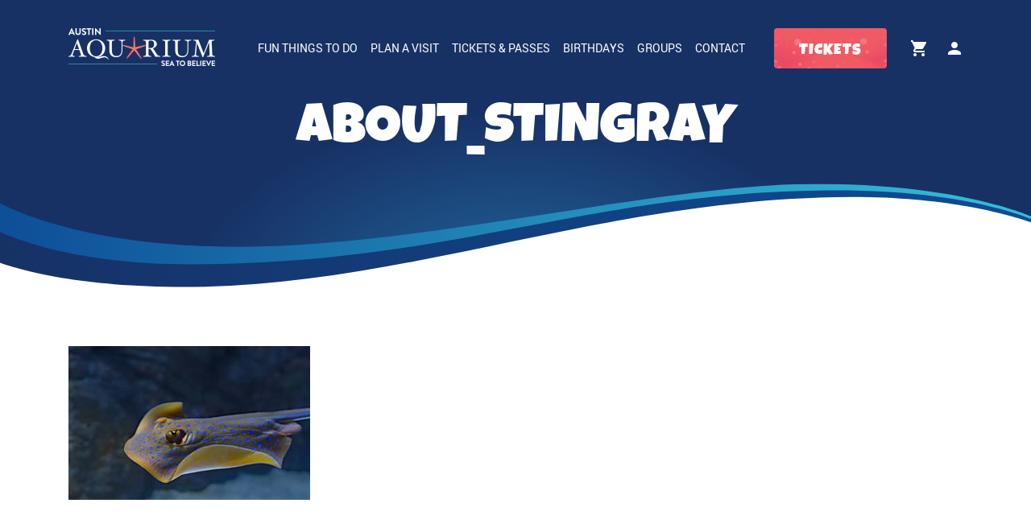

--- FILE ---
content_type: text/html; charset=UTF-8
request_url: https://austinaquarium.com/what-to-expect/about_stingray/
body_size: 21179
content:
<!doctype html>
<html lang="en-US">
<head>
<meta charset="UTF-8">
<meta name="viewport" content="width=device-width, initial-scale=1">
<link rel="profile" href="http://gmpg.org/xfn/11">
<style>body{--booked_button_color:#11c4be;}</style><meta name='robots' content='index, follow, max-image-preview:large, max-snippet:-1, max-video-preview:-1'/>
<script data-cfasync="false" data-pagespeed-no-defer data-cookieconsent="ignore">var gtm4wp_datalayer_name="dataLayer";
var dataLayer=dataLayer||[];
const gtm4wp_use_sku_instead=false;
const gtm4wp_currency='USD';
const gtm4wp_product_per_impression=10;
const gtm4wp_clear_ecommerce=false;
const gtm4wp_datalayer_max_timeout=2000;</script>
<title>about_stingray - Austin Aquarium</title>
<link rel="canonical" href="https://austinaquarium.com/what-to-expect/about_stingray/"/>
<meta property="og:locale" content="en_US"/>
<meta property="og:type" content="article"/>
<meta property="og:title" content="about_stingray - Austin Aquarium"/>
<meta property="og:url" content="https://austinaquarium.com/what-to-expect/about_stingray/"/>
<meta property="og:site_name" content="Austin Aquarium"/>
<meta property="article:publisher" content="https://facebook.com/AustinAquarium/"/>
<meta property="article:modified_time" content="2022-09-16T20:50:30+00:00"/>
<meta property="og:image" content="https://austinaquarium.com/what-to-expect/about_stingray"/>
<meta property="og:image:width" content="330"/>
<meta property="og:image:height" content="210"/>
<meta property="og:image:type" content="image/jpeg"/>
<script type="application/ld+json" class="yoast-schema-graph">{"@context":"https://schema.org","@graph":[{"@type":"WebPage","@id":"https://austinaquarium.com/what-to-expect/about_stingray/","url":"https://austinaquarium.com/what-to-expect/about_stingray/","name":"about_stingray - Austin Aquarium","isPartOf":{"@id":"https://austinaquarium.com/#website"},"primaryImageOfPage":{"@id":"https://austinaquarium.com/what-to-expect/about_stingray/#primaryimage"},"image":{"@id":"https://austinaquarium.com/what-to-expect/about_stingray/#primaryimage"},"thumbnailUrl":"https://austinaquarium.com/wp-content/uploads/2018/08/about_stingray.jpg","datePublished":"2018-08-20T20:10:13+00:00","dateModified":"2022-09-16T20:50:30+00:00","breadcrumb":{"@id":"https://austinaquarium.com/what-to-expect/about_stingray/#breadcrumb"},"inLanguage":"en-US","potentialAction":[{"@type":"ReadAction","target":["https://austinaquarium.com/what-to-expect/about_stingray/"]}]},{"@type":"ImageObject","inLanguage":"en-US","@id":"https://austinaquarium.com/what-to-expect/about_stingray/#primaryimage","url":"https://austinaquarium.com/wp-content/uploads/2018/08/about_stingray.jpg","contentUrl":"https://austinaquarium.com/wp-content/uploads/2018/08/about_stingray.jpg","width":330,"height":210},{"@type":"BreadcrumbList","@id":"https://austinaquarium.com/what-to-expect/about_stingray/#breadcrumb","itemListElement":[{"@type":"ListItem","position":1,"name":"Home","item":"https://austinaquarium.com/"},{"@type":"ListItem","position":2,"name":"What to Expect","item":"https://austinaquarium.com/what-to-expect/"},{"@type":"ListItem","position":3,"name":"about_stingray"}]},{"@type":"WebSite","@id":"https://austinaquarium.com/#website","url":"https://austinaquarium.com/","name":"Austin Aquarium","description":"Sea to BelieveSea to Believe","publisher":{"@id":"https://austinaquarium.com/#organization"},"potentialAction":[{"@type":"SearchAction","target":{"@type":"EntryPoint","urlTemplate":"https://austinaquarium.com/?s={search_term_string}"},"query-input":{"@type":"PropertyValueSpecification","valueRequired":true,"valueName":"search_term_string"}}],"inLanguage":"en-US"},{"@type":"Organization","@id":"https://austinaquarium.com/#organization","name":"Austin Aquarium","url":"https://austinaquarium.com/","logo":{"@type":"ImageObject","inLanguage":"en-US","@id":"https://austinaquarium.com/#/schema/logo/image/","url":"https://austinaquarium.com/wp-content/uploads/2018/08/logo.png","contentUrl":"https://austinaquarium.com/wp-content/uploads/2018/08/logo.png","width":182,"height":47,"caption":"Austin Aquarium"},"image":{"@id":"https://austinaquarium.com/#/schema/logo/image/"},"sameAs":["https://facebook.com/AustinAquarium/","https://x.com/AustinAquarium","https://instagram.com/austinaquarium/","https://pinterest.com/austinaquarium/","https://youtube.com/user/AustinAquarium"]}]}</script>
<link rel='dns-prefetch' href='//www.googletagmanager.com'/>
<link rel='dns-prefetch' href='//use.fontawesome.com'/>
<link rel="alternate" type="application/rss+xml" title="Austin Aquarium &raquo; Feed" href="https://austinaquarium.com/feed/"/>
<link rel="alternate" type="application/rss+xml" title="Austin Aquarium &raquo; Comments Feed" href="https://austinaquarium.com/comments/feed/"/>
<script data-cfasync="false" data-pagespeed-no-defer data-cookieconsent="ignore">var dataLayer_content={"visitorLoginState":"logged-out","pagePostType":"attachment","pagePostType2":"single-attachment","pagePostAuthor":"Mendim Rafuna","customerTotalOrders":0,"customerTotalOrderValue":0,"customerFirstName":"","customerLastName":"","customerBillingFirstName":"","customerBillingLastName":"","customerBillingCompany":"","customerBillingAddress1":"","customerBillingAddress2":"","customerBillingCity":"","customerBillingState":"","customerBillingPostcode":"","customerBillingCountry":"","customerBillingEmail":"","customerBillingEmailHash":"","customerBillingPhone":"","customerShippingFirstName":"","customerShippingLastName":"","customerShippingCompany":"","customerShippingAddress1":"","customerShippingAddress2":"","customerShippingCity":"","customerShippingState":"","customerShippingPostcode":"","customerShippingCountry":"","cartContent":{"totals":{"applied_coupons":[],"discount_total":0,"subtotal":0,"total":0},"items":[]}};
dataLayer.push(dataLayer_content);</script>
<script data-cfasync="false" data-pagespeed-no-defer data-cookieconsent="ignore">(function(w,d,s,l,i){w[l]=w[l]||[];w[l].push({'gtm.start':
new Date().getTime(),event:'gtm.js'});var f=d.getElementsByTagName(s)[0],
j=d.createElement(s),dl=l!='dataLayer'?'&l='+l:'';j.async=true;j.src=
'//www.googletagmanager.com/gtm.js?id='+i+dl;f.parentNode.insertBefore(j,f);
})(window,document,'script','dataLayer','GTM-54ML83LL');</script>
<link rel="alternate" title="oEmbed (JSON)" type="application/json+oembed" href="https://austinaquarium.com/wp-json/oembed/1.0/embed?url=https%3A%2F%2Faustinaquarium.com%2Fwhat-to-expect%2Fabout_stingray%2F"/>
<link rel="alternate" title="oEmbed (XML)" type="text/xml+oembed" href="https://austinaquarium.com/wp-json/oembed/1.0/embed?url=https%3A%2F%2Faustinaquarium.com%2Fwhat-to-expect%2Fabout_stingray%2F&#038;format=xml"/>
<style id='wp-img-auto-sizes-contain-inline-css'>img:is([sizes=auto i],[sizes^="auto," i]){contain-intrinsic-size:3000px 1500px}</style>
<link rel="stylesheet" type="text/css" href="//austinaquarium.com/wp-content/cache/wpfc-minified/6meaa1dq/e1cqg.css" media="all"/>
<style id='classic-theme-styles-inline-css'>.wp-block-button__link{color:#fff;background-color:#32373c;border-radius:9999px;box-shadow:none;text-decoration:none;padding:calc(.667em + 2px) calc(1.333em + 2px);font-size:1.125em}.wp-block-file__button{background:#32373c;color:#fff;text-decoration:none}</style>
<style id='global-styles-inline-css'>:root{--wp--preset--aspect-ratio--square:1;--wp--preset--aspect-ratio--4-3:4/3;--wp--preset--aspect-ratio--3-4:3/4;--wp--preset--aspect-ratio--3-2:3/2;--wp--preset--aspect-ratio--2-3:2/3;--wp--preset--aspect-ratio--16-9:16/9;--wp--preset--aspect-ratio--9-16:9/16;--wp--preset--color--black:#000000;--wp--preset--color--cyan-bluish-gray:#abb8c3;--wp--preset--color--white:#ffffff;--wp--preset--color--pale-pink:#f78da7;--wp--preset--color--vivid-red:#cf2e2e;--wp--preset--color--luminous-vivid-orange:#ff6900;--wp--preset--color--luminous-vivid-amber:#fcb900;--wp--preset--color--light-green-cyan:#7bdcb5;--wp--preset--color--vivid-green-cyan:#00d084;--wp--preset--color--pale-cyan-blue:#8ed1fc;--wp--preset--color--vivid-cyan-blue:#0693e3;--wp--preset--color--vivid-purple:#9b51e0;--wp--preset--gradient--vivid-cyan-blue-to-vivid-purple:linear-gradient(135deg,rgb(6,147,227) 0%,rgb(155,81,224) 100%);--wp--preset--gradient--light-green-cyan-to-vivid-green-cyan:linear-gradient(135deg,rgb(122,220,180) 0%,rgb(0,208,130) 100%);--wp--preset--gradient--luminous-vivid-amber-to-luminous-vivid-orange:linear-gradient(135deg,rgb(252,185,0) 0%,rgb(255,105,0) 100%);--wp--preset--gradient--luminous-vivid-orange-to-vivid-red:linear-gradient(135deg,rgb(255,105,0) 0%,rgb(207,46,46) 100%);--wp--preset--gradient--very-light-gray-to-cyan-bluish-gray:linear-gradient(135deg,rgb(238,238,238) 0%,rgb(169,184,195) 100%);--wp--preset--gradient--cool-to-warm-spectrum:linear-gradient(135deg,rgb(74,234,220) 0%,rgb(151,120,209) 20%,rgb(207,42,186) 40%,rgb(238,44,130) 60%,rgb(251,105,98) 80%,rgb(254,248,76) 100%);--wp--preset--gradient--blush-light-purple:linear-gradient(135deg,rgb(255,206,236) 0%,rgb(152,150,240) 100%);--wp--preset--gradient--blush-bordeaux:linear-gradient(135deg,rgb(254,205,165) 0%,rgb(254,45,45) 50%,rgb(107,0,62) 100%);--wp--preset--gradient--luminous-dusk:linear-gradient(135deg,rgb(255,203,112) 0%,rgb(199,81,192) 50%,rgb(65,88,208) 100%);--wp--preset--gradient--pale-ocean:linear-gradient(135deg,rgb(255,245,203) 0%,rgb(182,227,212) 50%,rgb(51,167,181) 100%);--wp--preset--gradient--electric-grass:linear-gradient(135deg,rgb(202,248,128) 0%,rgb(113,206,126) 100%);--wp--preset--gradient--midnight:linear-gradient(135deg,rgb(2,3,129) 0%,rgb(40,116,252) 100%);--wp--preset--font-size--small:13px;--wp--preset--font-size--medium:20px;--wp--preset--font-size--large:36px;--wp--preset--font-size--x-large:42px;--wp--preset--spacing--20:0.44rem;--wp--preset--spacing--30:0.67rem;--wp--preset--spacing--40:1rem;--wp--preset--spacing--50:1.5rem;--wp--preset--spacing--60:2.25rem;--wp--preset--spacing--70:3.38rem;--wp--preset--spacing--80:5.06rem;--wp--preset--shadow--natural:6px 6px 9px rgba(0, 0, 0, 0.2);--wp--preset--shadow--deep:12px 12px 50px rgba(0, 0, 0, 0.4);--wp--preset--shadow--sharp:6px 6px 0px rgba(0, 0, 0, 0.2);--wp--preset--shadow--outlined:6px 6px 0px -3px rgb(255, 255, 255), 6px 6px rgb(0, 0, 0);--wp--preset--shadow--crisp:6px 6px 0px rgb(0, 0, 0);}:where(.is-layout-flex){gap:0.5em;}:where(.is-layout-grid){gap:0.5em;}body .is-layout-flex{display:flex;}.is-layout-flex{flex-wrap:wrap;align-items:center;}.is-layout-flex > :is(*, div){margin:0;}body .is-layout-grid{display:grid;}.is-layout-grid > :is(*, div){margin:0;}:where(.wp-block-columns.is-layout-flex){gap:2em;}:where(.wp-block-columns.is-layout-grid){gap:2em;}:where(.wp-block-post-template.is-layout-flex){gap:1.25em;}:where(.wp-block-post-template.is-layout-grid){gap:1.25em;}.has-black-color{color:var(--wp--preset--color--black) !important;}.has-cyan-bluish-gray-color{color:var(--wp--preset--color--cyan-bluish-gray) !important;}.has-white-color{color:var(--wp--preset--color--white) !important;}.has-pale-pink-color{color:var(--wp--preset--color--pale-pink) !important;}.has-vivid-red-color{color:var(--wp--preset--color--vivid-red) !important;}.has-luminous-vivid-orange-color{color:var(--wp--preset--color--luminous-vivid-orange) !important;}.has-luminous-vivid-amber-color{color:var(--wp--preset--color--luminous-vivid-amber) !important;}.has-light-green-cyan-color{color:var(--wp--preset--color--light-green-cyan) !important;}.has-vivid-green-cyan-color{color:var(--wp--preset--color--vivid-green-cyan) !important;}.has-pale-cyan-blue-color{color:var(--wp--preset--color--pale-cyan-blue) !important;}.has-vivid-cyan-blue-color{color:var(--wp--preset--color--vivid-cyan-blue) !important;}.has-vivid-purple-color{color:var(--wp--preset--color--vivid-purple) !important;}.has-black-background-color{background-color:var(--wp--preset--color--black) !important;}.has-cyan-bluish-gray-background-color{background-color:var(--wp--preset--color--cyan-bluish-gray) !important;}.has-white-background-color{background-color:var(--wp--preset--color--white) !important;}.has-pale-pink-background-color{background-color:var(--wp--preset--color--pale-pink) !important;}.has-vivid-red-background-color{background-color:var(--wp--preset--color--vivid-red) !important;}.has-luminous-vivid-orange-background-color{background-color:var(--wp--preset--color--luminous-vivid-orange) !important;}.has-luminous-vivid-amber-background-color{background-color:var(--wp--preset--color--luminous-vivid-amber) !important;}.has-light-green-cyan-background-color{background-color:var(--wp--preset--color--light-green-cyan) !important;}.has-vivid-green-cyan-background-color{background-color:var(--wp--preset--color--vivid-green-cyan) !important;}.has-pale-cyan-blue-background-color{background-color:var(--wp--preset--color--pale-cyan-blue) !important;}.has-vivid-cyan-blue-background-color{background-color:var(--wp--preset--color--vivid-cyan-blue) !important;}.has-vivid-purple-background-color{background-color:var(--wp--preset--color--vivid-purple) !important;}.has-black-border-color{border-color:var(--wp--preset--color--black) !important;}.has-cyan-bluish-gray-border-color{border-color:var(--wp--preset--color--cyan-bluish-gray) !important;}.has-white-border-color{border-color:var(--wp--preset--color--white) !important;}.has-pale-pink-border-color{border-color:var(--wp--preset--color--pale-pink) !important;}.has-vivid-red-border-color{border-color:var(--wp--preset--color--vivid-red) !important;}.has-luminous-vivid-orange-border-color{border-color:var(--wp--preset--color--luminous-vivid-orange) !important;}.has-luminous-vivid-amber-border-color{border-color:var(--wp--preset--color--luminous-vivid-amber) !important;}.has-light-green-cyan-border-color{border-color:var(--wp--preset--color--light-green-cyan) !important;}.has-vivid-green-cyan-border-color{border-color:var(--wp--preset--color--vivid-green-cyan) !important;}.has-pale-cyan-blue-border-color{border-color:var(--wp--preset--color--pale-cyan-blue) !important;}.has-vivid-cyan-blue-border-color{border-color:var(--wp--preset--color--vivid-cyan-blue) !important;}.has-vivid-purple-border-color{border-color:var(--wp--preset--color--vivid-purple) !important;}.has-vivid-cyan-blue-to-vivid-purple-gradient-background{background:var(--wp--preset--gradient--vivid-cyan-blue-to-vivid-purple) !important;}.has-light-green-cyan-to-vivid-green-cyan-gradient-background{background:var(--wp--preset--gradient--light-green-cyan-to-vivid-green-cyan) !important;}.has-luminous-vivid-amber-to-luminous-vivid-orange-gradient-background{background:var(--wp--preset--gradient--luminous-vivid-amber-to-luminous-vivid-orange) !important;}.has-luminous-vivid-orange-to-vivid-red-gradient-background{background:var(--wp--preset--gradient--luminous-vivid-orange-to-vivid-red) !important;}.has-very-light-gray-to-cyan-bluish-gray-gradient-background{background:var(--wp--preset--gradient--very-light-gray-to-cyan-bluish-gray) !important;}.has-cool-to-warm-spectrum-gradient-background{background:var(--wp--preset--gradient--cool-to-warm-spectrum) !important;}.has-blush-light-purple-gradient-background{background:var(--wp--preset--gradient--blush-light-purple) !important;}.has-blush-bordeaux-gradient-background{background:var(--wp--preset--gradient--blush-bordeaux) !important;}.has-luminous-dusk-gradient-background{background:var(--wp--preset--gradient--luminous-dusk) !important;}.has-pale-ocean-gradient-background{background:var(--wp--preset--gradient--pale-ocean) !important;}.has-electric-grass-gradient-background{background:var(--wp--preset--gradient--electric-grass) !important;}.has-midnight-gradient-background{background:var(--wp--preset--gradient--midnight) !important;}.has-small-font-size{font-size:var(--wp--preset--font-size--small) !important;}.has-medium-font-size{font-size:var(--wp--preset--font-size--medium) !important;}.has-large-font-size{font-size:var(--wp--preset--font-size--large) !important;}.has-x-large-font-size{font-size:var(--wp--preset--font-size--x-large) !important;}:where(.wp-block-post-template.is-layout-flex){gap:1.25em;}:where(.wp-block-post-template.is-layout-grid){gap:1.25em;}:where(.wp-block-term-template.is-layout-flex){gap:1.25em;}:where(.wp-block-term-template.is-layout-grid){gap:1.25em;}:where(.wp-block-columns.is-layout-flex){gap:2em;}:where(.wp-block-columns.is-layout-grid){gap:2em;}:root :where(.wp-block-pullquote){font-size:1.5em;line-height:1.6;}</style>
<link rel="stylesheet" type="text/css" href="//austinaquarium.com/wp-content/cache/wpfc-minified/lc24p5km/e1cqg.css" media="all"/>
<style id='woocommerce-inline-inline-css'>.woocommerce form .form-row .required{visibility:visible;}</style>
<link rel="stylesheet" type="text/css" href="//austinaquarium.com/wp-content/cache/wpfc-minified/kqcw6hzx/e1kf7.css" media="all"/>
<style id='aquarium-woocommerce-style-inline-css'>@font-face{font-family:"star";src:url("https://austinaquarium.com/wp-content/plugins/woocommerce/assets/fonts/star.eot");src:url("https://austinaquarium.com/wp-content/plugins/woocommerce/assets/fonts/star.eot?#iefix") format("embedded-opentype"), url("https://austinaquarium.com/wp-content/plugins/woocommerce/assets/fonts/star.woff") format("woff"), url("https://austinaquarium.com/wp-content/plugins/woocommerce/assets/fonts/star.ttf") format("truetype"), url("https://austinaquarium.com/wp-content/plugins/woocommerce/assets/fonts/star.svg#star") format("svg");font-weight:normal;font-style:normal;}</style>
<link rel="stylesheet" type="text/css" href="//austinaquarium.com/wp-content/cache/wpfc-minified/2fm8dgo8/e1cqg.css" media="all"/>
<style id='booked-css-inline-css'>#ui-datepicker-div.booked_custom_date_picker table.ui-datepicker-calendar tbody td a.ui-state-active,#ui-datepicker-div.booked_custom_date_picker table.ui-datepicker-calendar tbody td a.ui-state-active:hover,body #booked-profile-page input[type=submit].button-primary:hover,body .booked-list-view button.button:hover, body .booked-list-view input[type=submit].button-primary:hover,body div.booked-calendar input[type=submit].button-primary:hover,body .booked-modal input[type=submit].button-primary:hover,body div.booked-calendar .bc-head,body div.booked-calendar .bc-head .bc-col,body div.booked-calendar .booked-appt-list .timeslot .timeslot-people button:hover,body #booked-profile-page .booked-profile-header,body #booked-profile-page .booked-tabs li.active a,body #booked-profile-page .booked-tabs li.active a:hover,body #booked-profile-page .appt-block .google-cal-button > a:hover,#ui-datepicker-div.booked_custom_date_picker .ui-datepicker-header{background:#ef5565 !important;}body #booked-profile-page input[type=submit].button-primary:hover,body div.booked-calendar input[type=submit].button-primary:hover,body .booked-list-view button.button:hover, body .booked-list-view input[type=submit].button-primary:hover,body .booked-modal input[type=submit].button-primary:hover,body div.booked-calendar .bc-head .bc-col,body div.booked-calendar .booked-appt-list .timeslot .timeslot-people button:hover,body #booked-profile-page .booked-profile-header,body #booked-profile-page .appt-block .google-cal-button > a:hover{border-color:#ef5565 !important;}body div.booked-calendar .bc-row.days,body div.booked-calendar .bc-row.days .bc-col,body .booked-calendarSwitcher.calendar,body #booked-profile-page .booked-tabs,#ui-datepicker-div.booked_custom_date_picker table.ui-datepicker-calendar thead,#ui-datepicker-div.booked_custom_date_picker table.ui-datepicker-calendar thead th{background:#093c9b !important;}body div.booked-calendar .bc-row.days .bc-col,body #booked-profile-page .booked-tabs{border-color:#093c9b !important;}#ui-datepicker-div.booked_custom_date_picker table.ui-datepicker-calendar tbody td.ui-datepicker-today a,#ui-datepicker-div.booked_custom_date_picker table.ui-datepicker-calendar tbody td.ui-datepicker-today a:hover,body #booked-profile-page input[type=submit].button-primary,body div.booked-calendar input[type=submit].button-primary,body .booked-list-view button.button, body .booked-list-view input[type=submit].button-primary,body .booked-list-view button.button, body .booked-list-view input[type=submit].button-primary,body .booked-modal input[type=submit].button-primary,body div.booked-calendar .booked-appt-list .timeslot .timeslot-people button,body #booked-profile-page .booked-profile-appt-list .appt-block.approved .status-block,body #booked-profile-page .appt-block .google-cal-button > a,body .booked-modal p.booked-title-bar,body div.booked-calendar .bc-col:hover .date span,body .booked-list-view a.booked_list_date_picker_trigger.booked-dp-active,body .booked-list-view a.booked_list_date_picker_trigger.booked-dp-active:hover,.booked-ms-modal .booked-book-appt,body #booked-profile-page .booked-tabs li a .counter{background:#11c4be;}body #booked-profile-page input[type=submit].button-primary,body div.booked-calendar input[type=submit].button-primary,body .booked-list-view button.button, body .booked-list-view input[type=submit].button-primary,body .booked-list-view button.button, body .booked-list-view input[type=submit].button-primary,body .booked-modal input[type=submit].button-primary,body #booked-profile-page .appt-block .google-cal-button > a,body div.booked-calendar .booked-appt-list .timeslot .timeslot-people button,body .booked-list-view a.booked_list_date_picker_trigger.booked-dp-active,body .booked-list-view a.booked_list_date_picker_trigger.booked-dp-active:hover{border-color:#11c4be;}body .booked-modal .bm-window p i.fa,body .booked-modal .bm-window a,body .booked-appt-list .booked-public-appointment-title,body .booked-modal .bm-window p.appointment-title,.booked-ms-modal.visible:hover .booked-book-appt{color:#11c4be;}.booked-appt-list .timeslot.has-title .booked-public-appointment-title{color:inherit;}</style>
<link rel="stylesheet" type="text/css" href="//austinaquarium.com/wp-content/cache/wpfc-minified/78219ehc/e1cqg.css" media="all"/>
<link rel='stylesheet' id='font-awesome-official-css' href='https://use.fontawesome.com/releases/v6.3.0/css/all.css' type='text/css' media='all' integrity="sha384-nYX0jQk7JxCp1jdj3j2QdJbEJaTvTlhexnpMjwIkYQLdk9ZE3/g8CBw87XP2N0pR" crossorigin="anonymous"/>
<link rel="stylesheet" type="text/css" href="//austinaquarium.com/wp-content/cache/wpfc-minified/q56j57e/e1cqg.css" media="all"/>
<link rel='stylesheet' id='font-awesome-official-v4shim-css' href='https://use.fontawesome.com/releases/v6.3.0/css/v4-shims.css' type='text/css' media='all' integrity="sha384-SQz6YOYE9rzJdPMcxCxNEmEuaYeT0ayZY/ZxArYWtTnvBwcfHI6rCwtgsOonZ+08" crossorigin="anonymous"/>
<script src="https://www.googletagmanager.com/gtag/js?id=GT-WRCDGCKG" id="google_gtagjs-js" async></script>
<link rel="https://api.w.org/" href="https://austinaquarium.com/wp-json/"/><link rel="alternate" title="JSON" type="application/json" href="https://austinaquarium.com/wp-json/wp/v2/media/24078"/><link rel="EditURI" type="application/rsd+xml" title="RSD" href="https://austinaquarium.com/xmlrpc.php?rsd"/>
<meta name="generator" content="WordPress 6.9"/>
<meta name="generator" content="WooCommerce 10.4.2"/>
<link rel='shortlink' href='https://austinaquarium.com/?p=24078'/>
<meta name="generator" content="Site Kit by Google 1.167.0"/>
<script async src="https://www.googletagmanager.com/gtag/js?id=AW-973730660"></script>
<script>window.dataLayer=window.dataLayer||[];
function gtag(){dataLayer.push(arguments);}
gtag('js', new Date());
gtag('config', 'AW-973730660');</script>
<script>gtag('event', 'conversion', {
'send_to': 'AW-973730660/wA85CNfl_n4Q5Oan0AM',
'transaction_id': ''
});</script>
<style>.twotwelve_footer{margin-top:20px;}
.online_booking_disabled{background-color:#ffffff;border-radius:5px;padding:40px;line-height:1.5;}</style>
<style>.booked-calendar-wrap.large{border-radius:6px !important;overflow:hidden;}
body .booked-modal .bm-window{width:550px;max-width:100%;}
body .booked-modal .bm-window p.appointment-title{margin-bottom:5px;}
body .booked-modal .bm-window p.calendar-name{display:none;}
body .booked-form .booked-appointments{padding:15px 16px 13px;}
body .booked-form .field{margin-bottom:22px;}
body .booked-form .field.booked-text-content{margin:10px 0 30px;}
body .booked-form .field label.field-label{font-weight:500;font-size:15px;color:#5d6167;position:relative;margin:10px 0 8px;padding:0;}
body .booked-modal .bm-window p{font-size:14px;line-height:1.4;}
body .booked-form .field .checkbox-radio-block{padding:4px 0;}
body .booked-form .field .checkbox-radio-block label{top:0;color:#5f6369;}
body .booked-form .required-asterisk{font-size:10px;top:1px;margin-left:4px;position:absolute;}
body table.booked-calendar .booked-appt-list{padding:30px 30px 5px;}
body .booked-calendar-wrap .booked-appt-list .timeslot .timeslot-people button{border-radius:3px;}</style>
<style>a.woocommerce-store-notice__dismiss-link{display:none !important;}
p.woocommerce-store-notice.demo_store{position:static;text-align:center;font-weight:600;padding:0;background-color:#ef5565;background-image:url(http://austinaquarium.com/wp-content/themes/aquarium/img/star-bg.png);background-size:cover;background-repeat:no-repeat;margin-bottom:8px;transition:.4s;}
.site-header p.woocommerce-store-notice.demo_store{margin-top:-35px;}
.site-header.sticky p.woocommerce-store-notice.demo_store{margin-top:-4px;}
p.woocommerce-store-notice.demo_store a{color:#ffffff;font-size:18px;width:100%;padding:16px 0;display:block;transition:.4s;}
.site-header.sticky p.woocommerce-store-notice.demo_store a{padding:10px 0;}</style>
<style>body .tickets-price del, body .tickets-price-last del{font-size:14px;opacity:0.8;}
body .tickets-price ins, body .tickets-price-last ins{background-color:#35c1d8;border-radius:4px;padding:0px 5px;color:#ffffff;}
body form.annual-tickets .tickets-btn-group .wrap:hover .tickets-price ins, body form.annual-tickets .tickets-btn-group .wrap:hover .tickets-price ins *{color:#35c1d8 !important;}
body form.annual-tickets .tickets-btn-group .wrap:hover .tickets-price ins{background-color:#ffffff;}</style>
<meta name="facebook-domain-verification" content="wmg2bo1tfowxb6rzl0a0tww58ro743"/>
<script>(function(w,d,s,l,i){w[l]=w[l]||[];w[l].push({'gtm.start':
new Date().getTime(),event:'gtm.js'});var f=d.getElementsByTagName(s)[0],
j=d.createElement(s),dl=l!='dataLayer'?'&l='+l:'';j.async=true;j.src=
'https://www.googletagmanager.com/gtm.js?id='+i+dl;f.parentNode.insertBefore(j,f);
})(window,document,'script','dataLayer','GTM-54ML83LL');</script>
<meta name="follow.[base64]" content="dg6sSzdUWnN5XNGJKstT"/>	<style>.class_gwp_my_template_file{cursor:help;}</style>
<script>!function(f,b,e,v,n,t,s){if(f.fbq)return;n=f.fbq=function(){n.callMethod?
n.callMethod.apply(n,arguments):n.queue.push(arguments)};if(!f._fbq)f._fbq=n;
n.push=n;n.loaded=!0;n.version='2.0';n.queue=[];t=b.createElement(e);t.async=!0;
t.src=v;s=b.getElementsByTagName(e)[0];s.parentNode.insertBefore(t,s)}(window,
document,'script','https://connect.facebook.net/en_US/fbevents.js');
fbq('init', '1546187848944066', {});fbq('track', 'PageView', {});</script>
<script async src="https://www.googletagmanager.com/gtag/js?id=AW-973730660"></script>
<script>window.dataLayer=window.dataLayer||[];
function gtag(){dataLayer.push(arguments)};
gtag('js', new Date());
gtag('config', 'AW-973730660');</script>
<noscript><style>.woocommerce-product-gallery{opacity:1 !important;}</style></noscript>
<meta name="generator" content="Elementor 3.33.4; features: additional_custom_breakpoints; settings: css_print_method-external, google_font-enabled, font_display-auto">
<style>.e-con.e-parent:nth-of-type(n+4):not(.e-lazyloaded):not(.e-no-lazyload),
.e-con.e-parent:nth-of-type(n+4):not(.e-lazyloaded):not(.e-no-lazyload) *{background-image:none !important;}
@media screen and (max-height: 1024px) {
.e-con.e-parent:nth-of-type(n+3):not(.e-lazyloaded):not(.e-no-lazyload),
.e-con.e-parent:nth-of-type(n+3):not(.e-lazyloaded):not(.e-no-lazyload) *{background-image:none !important;}
}
@media screen and (max-height: 640px) {
.e-con.e-parent:nth-of-type(n+2):not(.e-lazyloaded):not(.e-no-lazyload),
.e-con.e-parent:nth-of-type(n+2):not(.e-lazyloaded):not(.e-no-lazyload) *{background-image:none !important;}
}</style>
<style>.site-title, .site-description{position:absolute;clip:rect(1px, 1px, 1px, 1px);}</style>
<link rel="icon" href="https://austinaquarium.com/wp-content/uploads/2019/04/favicon-32px.png" sizes="32x32"/>
<link rel="icon" href="https://austinaquarium.com/wp-content/uploads/2019/04/favicon-32px.png" sizes="192x192"/>
<link rel="apple-touch-icon" href="https://austinaquarium.com/wp-content/uploads/2019/04/favicon-32px.png"/>
<meta name="msapplication-TileImage" content="https://austinaquarium.com/wp-content/uploads/2019/04/favicon-32px.png"/>
<style id="wp-custom-css">.hero::before{pointer-events:none;}
.container{max-width:1140px;margin:0 auto;padding:0 15px;}
body .booked-form .field label.field-label{line-height:1.5em;}
body .booked-form .required-asterisk{position:inherit;}
#sgpb-popup-dialog-main-div{border-bottom-width:0px !important;}
.sg-popup-content{background-color:transparent !important;}
.page-id-343969 .default-page{padding-bottom:0px !important;}
.mb-title{color:#ffffff;font-family:'header';font-size:57px;font-weight:400;text-transform:uppercase;text-align:center;display:inline-block;}
.mb-title-blue{color:#35c1d8;font-family:'header';font-size:50px;font-weight:400;text-transform:uppercase;text-align:center;display:inline-block;}
.mb-title-blue-big{font-size:1.5em;color:#ef5565;}
.eae-modal-title{color:#35C1D8;background-color:#FFFFFF;font-family:'header';font-size:50px;text-transform:uppercase;padding-top:20px;}
.eae-modal-content{color:#7A7A7A;font-size:20px;line-height:1.35em;}
@media(max-width:787px){
.eae-modal-content ul{margin-left:0.5em;}
}
.eae-close{color:#35C1D8;}
.mtsnb-top{background-color:#153871;color:#ffffff;border-bottom:inset 2px #ef5565;}
#masthead{top:0px;}
@media(max-width:787px){
.mtsnb .mtsnb-container{padding:3%;}
#masthead{top:0px;}
.mtsnb-text{font-size:85% !important;}
}
.wpcf7-response-output{color:red;}
.pum-theme-211102 .pum-container, .pum-theme-lightbox .pum-container{background-color:transparent;}
.hero_main .title{font-size:67px;}
.menu-item-language-en, .menu-item-language-es{display:none !important;}
.postid-121146 .second-col .text-block, .hidden, .postid-2600 .annual-pass-img, .coupon-firstmark20{display:none !important;}
.mammals-btn{margin:30px auto;text-align:center;}
@media(max-width:575px){
.mammals-btn{text-align:center !important;}
.col-xs-6 .img-responsive{border-right:none !important;padding-top:10px !important;}
}
.events-slider-block .swiper-container  > .swiper-wrapper{overflow:visible;}
.events-slider-block .swiper-slide a.abtn{display:block;margin-top:0;}
.ticketsTab li{width:100%}
.alt-subs-block .col-md-6:nth-child(2){display:none !important;}
.abt-pg-btn-row{display:flex;align-items:center;justify-content:center;margin-bottom:30px;}
.abt-pg-pink-btn-row{margin:0px 10px 20px 10px;width:200px !important;}
.abt-pg-pink-btn-row span{color:#ffffff !important;}
.page-id-23972 .sub-text{font-family:'Lobster', cursive;color:#000000;font-size:25px !important;line-height:40px !important;}
.post-type-archive-aevents .event-intro .title{font-size:35px !important;}
.waiver-link{color:#ef5565;}
.waiver-link:hover{color:#ffffff;}
form.membership-tickets{max-width:540px;}
.row, .align-items-md-center{margin-top:0px !important;}
form.annual-tickets{padding-bottom:30px;}
@media(max-width:991px){
form.membership-tickets{max-width:450px;}
}
.moreToken{background-image:url('https://austinaquarium.com/wp-content/uploads/2019/03/more-tokens-white.png');}
.moreToken:hover{background-image:url('https://austinaquarium.com/wp-content/uploads/2019/03/more-tokens-hover.png');}
@media screen and (max-width:991px){
button#responsive-menu-button{background:rgba(0,0,0,0);}
}
@media screen and (max-width:991px){
#responsive-menu-container #responsive-menu li.responsive-menu-item .responsive-menu-item-link{text-transform:uppercase;}
}
@media(min-width:992px){
#site-navigation #primary-menu>li>a{padding:0 6px;}
}
.cart-empty{color:#ffffff;padding:10px;border-radius:6px;background-color:#35c1d8;}
.cart-discount{line-height:1.75em;}
button[name="update_cart"]{float:right;margin-right:30px;}
button[name="apply_coupon"], button[name="update_cart"]{border:none;border-radius:4px;font-family:'header';line-height:1;text-align:center;color:#ffffff;background-color:#35c1d8;font-size:20px;padding:16px 20px;height:50px;letter-spacing:1px;text-transform:uppercase;white-space:nowrap;transition:.4s;}
.woocommerce .blockUI.blockOverlay{position:relative!important;display:none!important;}
#customer_details .col-1, #customer_details .col-2{max-width:none;}
.my-account-endpoint .form-row{padding-bottom:30px;}
.show-password-input{display:none;}
.woocommerce-MyAccount-content .woocommerce-notices-wrapper{margin-bottom:30px;color:#fff;}
.woocommerce-MyAccount-content .woocommerce-notices-wrapper .woocommerce-info{padding:10px;}
.woocommerce-MyAccount-content .woocommerce-info{margin-bottom:30px;color:#fff;padding:10px;}
body.woocommerce-account .woocommerce-MyAccount-content a.edit{display:block !important;}
.footer-address{display:none;}
#colophon #help-menu{padding-top:20px;}
#sfsi_floater{width:100%!important;text-align:center!important;left:0px!important;margin-bottom:0;position:relative!important;bottom:0px!important;background-color:#f2f4f8;padding-bottom:30px;}
.postid-24062 .hero .row, .align-items-md-center{align-items:flex-start !important;}</style>
<script data-wpfc-render="false">var Wpfcll={s:[],osl:0,scroll:false,i:function(){Wpfcll.ss();window.addEventListener('load',function(){let observer=new MutationObserver(mutationRecords=>{Wpfcll.osl=Wpfcll.s.length;Wpfcll.ss();if(Wpfcll.s.length > Wpfcll.osl){Wpfcll.ls(false);}});observer.observe(document.getElementsByTagName("html")[0],{childList:true,attributes:true,subtree:true,attributeFilter:["src"],attributeOldValue:false,characterDataOldValue:false});Wpfcll.ls(true);});window.addEventListener('scroll',function(){Wpfcll.scroll=true;Wpfcll.ls(false);});window.addEventListener('resize',function(){Wpfcll.scroll=true;Wpfcll.ls(false);});window.addEventListener('click',function(){Wpfcll.scroll=true;Wpfcll.ls(false);});},c:function(e,pageload){var w=document.documentElement.clientHeight || body.clientHeight;var n=0;if(pageload){n=0;}else{n=(w > 800) ? 800:200;n=Wpfcll.scroll ? 800:n;}var er=e.getBoundingClientRect();var t=0;var p=e.parentNode ? e.parentNode:false;if(typeof p.getBoundingClientRect=="undefined"){var pr=false;}else{var pr=p.getBoundingClientRect();}if(er.x==0 && er.y==0){for(var i=0;i < 10;i++){if(p){if(pr.x==0 && pr.y==0){if(p.parentNode){p=p.parentNode;}if(typeof p.getBoundingClientRect=="undefined"){pr=false;}else{pr=p.getBoundingClientRect();}}else{t=pr.top;break;}}};}else{t=er.top;}if(w - t+n > 0){return true;}return false;},r:function(e,pageload){var s=this;var oc,ot;try{oc=e.getAttribute("data-wpfc-original-src");ot=e.getAttribute("data-wpfc-original-srcset");originalsizes=e.getAttribute("data-wpfc-original-sizes");if(s.c(e,pageload)){if(oc || ot){if(e.tagName=="DIV" || e.tagName=="A" || e.tagName=="SPAN"){e.style.backgroundImage="url("+oc+")";e.removeAttribute("data-wpfc-original-src");e.removeAttribute("data-wpfc-original-srcset");e.removeAttribute("onload");}else{if(oc){e.setAttribute('src',oc);}if(ot){e.setAttribute('srcset',ot);}if(originalsizes){e.setAttribute('sizes',originalsizes);}if(e.getAttribute("alt") && e.getAttribute("alt")=="blank"){e.removeAttribute("alt");}e.removeAttribute("data-wpfc-original-src");e.removeAttribute("data-wpfc-original-srcset");e.removeAttribute("data-wpfc-original-sizes");e.removeAttribute("onload");if(e.tagName=="IFRAME"){var y="https://www.youtube.com/embed/";if(navigator.userAgent.match(/\sEdge?\/\d/i)){e.setAttribute('src',e.getAttribute("src").replace(/.+\/templates\/youtube\.html\#/,y));}e.onload=function(){if(typeof window.jQuery !="undefined"){if(jQuery.fn.fitVids){jQuery(e).parent().fitVids({customSelector:"iframe[src]"});}}var s=e.getAttribute("src").match(/templates\/youtube\.html\#(.+)/);if(s){try{var i=e.contentDocument || e.contentWindow;if(i.location.href=="about:blank"){e.setAttribute('src',y+s[1]);}}catch(err){e.setAttribute('src',y+s[1]);}}}}}}else{if(e.tagName=="NOSCRIPT"){if(typeof window.jQuery !="undefined"){if(jQuery(e).attr("data-type")=="wpfc"){e.removeAttribute("data-type");jQuery(e).after(jQuery(e).text());}}}}}}catch(error){console.log(error);console.log("==>",e);}},ss:function(){var i=Array.prototype.slice.call(document.getElementsByTagName("img"));var f=Array.prototype.slice.call(document.getElementsByTagName("iframe"));var d=Array.prototype.slice.call(document.getElementsByTagName("div"));var a=Array.prototype.slice.call(document.getElementsByTagName("a"));var s=Array.prototype.slice.call(document.getElementsByTagName("span"));var n=Array.prototype.slice.call(document.getElementsByTagName("noscript"));this.s=i.concat(f).concat(d).concat(a).concat(s).concat(n);},ls:function(pageload){var s=this;[].forEach.call(s.s,function(e,index){s.r(e,pageload);});}};document.addEventListener('DOMContentLoaded',function(){wpfci();});function wpfci(){Wpfcll.i();}</script>
</head>
<body class="attachment wp-singular attachment-template-default attachmentid-24078 attachment-jpeg wp-custom-logo wp-theme-aquarium theme-aquarium sfsi_actvite_theme_default woocommerce-no-js woocommerce-active elementor-default elementor-kit-165277">
<header id="masthead" class="site-header">
<div class="container">
<div class="row align-items-center">
<div class="col">
<div class="site-branding"> <a href="https://austinaquarium.com/" class="custom-logo-link" rel="home"> <a href="https://austinaquarium.com/" class="custom-logo-link" rel="home"><img width="182" height="47" src="https://austinaquarium.com/wp-content/uploads/2018/08/logo.png" class="custom-logo" alt="Austin Aquarium" decoding="async"/></a> </a> <p class="site-title"> <a href="https://austinaquarium.com/" rel="home">Austin Aquarium</a> </p> <p class="site-description">Sea to BelieveSea to Believe</p></div><div class="inner-wrap">
<ul id="header-acc"><li id="menu-item-23959" class="cart menu-item menu-item-type-post_type menu-item-object-page menu-item-23959"><a href="https://austinaquarium.com/cart/">Cart</a></li>
<li id="menu-item-23960" class="acc menu-item menu-item-type-post_type menu-item-object-page menu-item-23960"><a href="https://austinaquarium.com/my-account/">My Account</a></li>
</ul>					<ul id="action-btn"><li id="menu-item-399761" class="menu-item menu-item-type-post_type menu-item-object-atickets menu-item-399761"><a href="https://austinaquarium.com/atickets/weekend-tickets/">Tickets</a></li>
</ul>					<nav id="site-navigation" class="main-navigation">
<button class="menu-toggle menu-toggle-bg"><svg xmlns="http://www.w3.org/2000/svg" version="1.1">
<defs>
<filter id="blur">
<feGaussianBlur stdDeviation="5" />
</filter>
</defs>
</svg></button>
<button class="menu-toggle menu-toggle-open" aria-controls="primary-menu" aria-expanded="false"><svg xmlns="http://www.w3.org/2000/svg" width="24" height="24" viewBox="0 0 24 24">
<path d="M0 0h24v24H0z" fill="none"/>
<path d="M3 18h18v-2H3v2zm0-5h18v-2H3v2zm0-7v2h18V6H3z"/>
</svg></button>
<div class="primary-menu-wrap"> <button class="menu-toggle menu-toggle-close"><svg xmlns="http://www.w3.org/2000/svg" width="24" height="24" viewBox="0 0 24 24"> <path d="M19 6.41L17.59 5 12 10.59 6.41 5 5 6.41 10.59 12 5 17.59 6.41 19 12 13.41 17.59 19 19 17.59 13.41 12z"/> <path d="M0 0h24v24H0z" fill="none"/> </svg></button> <ul id="primary-menu"><li id="menu-item-94241" class="menu-item menu-item-type-custom menu-item-object-custom menu-item-has-children menu-item-94241"><a href="#">Fun Things to Do</a> <ul class="sub-menu"> <li id="menu-item-440540" class="menu-item menu-item-type-custom menu-item-object-custom menu-item-440540"><a href="https://austinaquarium.com/aevents/animal-encounters/">Animal Encounters</a></li> <li id="menu-item-24205" class="menu-item menu-item-type-post_type menu-item-object-aevents menu-item-24205"><a href="https://austinaquarium.com/aevents/morning-rounds/">Morning Rounds</a></li> <li id="menu-item-24204" class="menu-item menu-item-type-post_type menu-item-object-aevents menu-item-24204"><a href="https://austinaquarium.com/aevents/mermaids-at-the-aquarium/">Mermaids At The Aquarium</a></li> <li id="menu-item-24207" class="menu-item menu-item-type-post_type menu-item-object-aevents menu-item-24207"><a href="https://austinaquarium.com/aevents/princess-makeovers/">Princess Makeovers</a></li> <li id="menu-item-134599" class="menu-item menu-item-type-post_type menu-item-object-aevents menu-item-134599"><a href="https://austinaquarium.com/aevents/upcoming-events/">Upcoming Events</a></li> </ul> </li> <li id="menu-item-94289" class="menu-item menu-item-type-custom menu-item-object-custom menu-item-has-children menu-item-94289"><a href="#">Plan a Visit</a> <ul class="sub-menu"> <li id="menu-item-24032" class="menu-item menu-item-type-post_type menu-item-object-page menu-item-24032"><a href="https://austinaquarium.com/about-us/">About Us</a></li> <li id="menu-item-24016" class="menu-item menu-item-type-post_type menu-item-object-page menu-item-24016"><a href="https://austinaquarium.com/what-to-expect/">What To Expect</a></li> <li id="menu-item-138394" class="menu-item menu-item-type-post_type menu-item-object-page menu-item-138394"><a href="https://austinaquarium.com/food-beverages-snacks/">Food, Beverages &#038; Snacks</a></li> <li id="menu-item-114949" class="menu-item menu-item-type-custom menu-item-object-custom menu-item-114949"><a href="https://austinaquarium.com/aevents/current-promotions/">Promotions</a></li> <li id="menu-item-88386" class="menu-item menu-item-type-post_type menu-item-object-page menu-item-88386"><a href="https://austinaquarium.com/guest-policies/">Park Policies</a></li> <li id="menu-item-94290" class="menu-item menu-item-type-custom menu-item-object-custom menu-item-94290"><a target="_blank" href="https://www.google.com/maps/place/Austin+Aquarium/@30.4499019,-97.7944667,17z/data=!3m1!4b1!4m5!3m4!1s0x865b32cecf8be773:0xc5fc5e78aedef4d3!8m2!3d30.4499019!4d-97.792278">Directions</a></li> </ul> </li> <li id="menu-item-399762" class="menu-item menu-item-type-post_type menu-item-object-atickets menu-item-has-children menu-item-399762"><a href="https://austinaquarium.com/atickets/weekend-tickets/">Tickets &#038; Passes</a> <ul class="sub-menu"> <li id="menu-item-399764" class="menu-item menu-item-type-post_type menu-item-object-atickets menu-item-399764"><a href="https://austinaquarium.com/atickets/weekend-tickets/">Daily Tickets</a></li> <li id="menu-item-23998" class="menu-item menu-item-type-post_type menu-item-object-atickets menu-item-23998"><a href="https://austinaquarium.com/atickets/annual-pass/">Annual Passes</a></li> <li id="menu-item-24023" class="menu-item menu-item-type-post_type_archive menu-item-object-atokens menu-item-24023"><a href="https://austinaquarium.com/atokens/">Tokens</a></li> </ul> </li> <li id="menu-item-129432" class="menu-item menu-item-type-post_type menu-item-object-page menu-item-129432"><a href="https://austinaquarium.com/austin-birthday-party-venue/">Birthdays</a></li> <li id="menu-item-94291" class="menu-item menu-item-type-custom menu-item-object-custom menu-item-has-children menu-item-94291"><a href="#">Groups</a> <ul class="sub-menu"> <li id="menu-item-126418" class="menu-item menu-item-type-post_type menu-item-object-page menu-item-126418"><a href="https://austinaquarium.com/group-tickets/">Group Tickets</a></li> <li id="menu-item-24203" class="menu-item menu-item-type-post_type menu-item-object-aevents menu-item-24203"><a href="https://austinaquarium.com/aevents/field-trips/">School Field Trips &#038; Day Camps</a></li> <li id="menu-item-24961" class="menu-item menu-item-type-post_type menu-item-object-aevents menu-item-24961"><a href="https://austinaquarium.com/aevents/sleep-with-sharks/">Sleep With Sharks</a></li> <li id="menu-item-24208" class="menu-item menu-item-type-post_type menu-item-object-aevents menu-item-24208"><a href="https://austinaquarium.com/aevents/private-events/">Private Events</a></li> <li id="menu-item-107436" class="menu-item menu-item-type-custom menu-item-object-custom menu-item-107436"><a href="https://austinaquarium.com/aevents/107433/">Animal Outreach</a></li> </ul> </li> <li id="menu-item-24014" class="menu-item menu-item-type-post_type menu-item-object-page menu-item-has-children menu-item-24014"><a href="https://austinaquarium.com/contact/">Contact</a> <ul class="sub-menu"> <li id="menu-item-146776" class="menu-item menu-item-type-post_type menu-item-object-page menu-item-146776"><a href="https://austinaquarium.com/corporate-sponsor-and-partnerships/">Corporate Sponsor &#038; Partnerships</a></li> </ul> </li> </ul></div></nav>
<div class="clearfix"></div></div></div></div></div></header>	<div class="hero hero_inner">
<div class="container">
<div class="row">
<div class="col">
<div class="title">about_stingray</div></div></div></div><svg viewBox="0 0 1440 179.5" preserveAspectRatio="xMidYMax meet">
<style>.contentColor{fill:#ffffff;}
.firstGradient{fill:url(#firstGradient);}
.secondGradient{fill:url(#secondGradient);}</style>
<path class="contentColor" d="M1440,56.4c0,0-86.5-42.9-279.5-42.9c-339,0-521,103.8-888,103.8C87.5,117.2,0,66.4,0,66.4v113.1h1440V56.4z"/>
<linearGradient id="firstGradient" gradientUnits="userSpaceOnUse" x1="0" y1="57.5" x2="1440" y2="57.5">
<stop  offset="0" style="stop-color:#0D4D97"/>
<stop  offset="1" style="stop-color:#35C1D8"/>
</linearGradient>
<path class="firstGradient" d="M1131.5,0C918,0,593,86.1,343,86.1C97.8,86.1,0,18.5,0,18.5v49c0,0,87.5,47.4,272.5,47.4 c367,0,549-101.5,888-101.5c193,0,279.5,42,279.5,42v-4.8C1440,50.8,1345,0,1131.5,0"/>
<linearGradient id="secondGradient" gradientUnits="userSpaceOnUse" x1="0" y1="75.0006" x2="1440" y2="75.0006">
<stop  offset="0" style="stop-color:#173165"/>
<stop  offset="1" style="stop-color:#0D4D97"/>
</linearGradient>
<path class="secondGradient" d="M0,59c0,0,87.5,51,272.5,51c367,0,549-101,888-101c193,0,279.5,45,279.5,45v4c0,0-89.5-40-258.5-40 c-337,0-609,123-916,123C81,141,0,102.5,0,102.5V59z"/>
</svg></div><div class="default-page">
<div class="container">
<div class="row">
<div class="col-md-12">
<div class="text-block"> <p class="attachment"><a href='https://austinaquarium.com/wp-content/uploads/2018/08/about_stingray.jpg'><img fetchpriority="high" decoding="async" width="300" height="191" src="https://austinaquarium.com/wp-content/uploads/2018/08/about_stingray-300x191.jpg" class="attachment-medium size-medium" alt="" srcset="https://austinaquarium.com/wp-content/uploads/2018/08/about_stingray-300x191.jpg 300w, https://austinaquarium.com/wp-content/uploads/2018/08/about_stingray.jpg 330w" sizes="(max-width: 300px) 100vw, 300px"/></a></p></div></div></div></div></div><div class="map-block">
<div class="container">
<div class="row">
<div class="col-lg-8 offset-lg-2">
<div class="map-wrap">
<div class="map-title"> <span>COME</span><br> VISIT US</div><address class="map-addr">
13530 N. Hwy 183 #101<br />
Austin, TX 78750<br />
512-222-5586<br />
info@austinaquarium.com					</address></div><a href="https://www.google.com/maps/place/Austin+Aquarium/@30.449732,-97.792637,19z/data=!4m12!1m6!3m5!1s0x0:0xc5fc5e78aedef4d3!2sAustin+Aquarium!8m2!3d30.449763!4d-97.792605!3m4!1s0x0:0xc5fc5e78aedef4d3!8m2!3d30.449763!4d-97.792605?ll=30.449732,-97.792637&#038;z=19&#038;t=m&#038;hl=en-US&#038;gl=US&#038;mapclient=apiv3&#038;cid=14266381592025822419&#038;shorturl=1" class="abtn map-btn" target="_blank">Get directions</a></div></div></div></div><div class="cta-block">
<div class="container">
<div class="row">
<div class="col-12">
<div class="block-title"> Experience and INTERACT<br /> WITH Thousands of Species</div></div><div class="col-sm-6 text-md-right"> <a href="http://austinaquarium.com/aevents/" class="abtn abtn-lg"> BOOK EVENT <svg version="1.1" id="Layer_1" xmlns="http://www.w3.org/2000/svg" xmlns:xlink="http://www.w3.org/1999/xlink" x="0px" y="0px" width="9px" height="24px" viewBox="8 0 8 24" enable-background="new 0 0 24 24" xml:space="preserve"> <path d="M8.59,16.59L13.17,12L8.59,7.41L10,6l6,6l-6,6L8.59,16.59z"/> <path fill="none" d="M0,0h24v24H0V0z"/> </svg> </a></div><div class="col-sm-6"> <a href="http://austinaquarium.com/atickets/weekend-tickets/" class="abtn abtn-lg abtn_pink-bg"> GET TICKETS <svg version="1.1" id="Layer_1" xmlns="http://www.w3.org/2000/svg" xmlns:xlink="http://www.w3.org/1999/xlink" x="0px" y="0px" width="9px" height="24px" viewBox="8 0 8 24" enable-background="new 0 0 24 24" xml:space="preserve"> <path d="M8.59,16.59L13.17,12L8.59,7.41L10,6l6,6l-6,6L8.59,16.59z"/> <path fill="none" d="M0,0h24v24H0V0z"/> </svg> </a></div></div></div></div><footer id="colophon" class="site-footer">
<div class="container">
<div class="row">
<div class="col-lg-3 info order-md-3 order-lg-0 move-sm"> <a href="https://austinaquarium.com/" rel="home"> <img src="https://austinaquarium.com/wp-content/uploads/2018/08/logo-footer.png" alt="Austin Aquarium" class="footer-logo"> </a> <address class="footer-address"> 13530 N. Hwy 183 #101<br /> Austin, TX 78750<br /> 512-222-5586<br /> info@austinaquarium.com </address> <ul id="help-menu" class="menu"><li id="menu-item-23980" class="menu-item menu-item-type-post_type menu-item-object-page menu-item-privacy-policy menu-item-23980"><a rel="privacy-policy" href="https://austinaquarium.com/privacy-policy/">Privacy Policy</a></li> <li id="menu-item-23979" class="menu-item menu-item-type-post_type menu-item-object-page menu-item-23979"><a href="https://austinaquarium.com/terms-and-conditions/">Terms and Conditions</a></li> <li id="menu-item-88392" class="menu-item menu-item-type-post_type menu-item-object-page menu-item-88392"><a href="https://austinaquarium.com/guest-policies/">Austin Guest Policies</a></li> </ul></div><div class="col-xl-3 col-lg-4 col-md-5 move-sm">
<div class="footer-title"> Newsletter</div><div class="footer-text"> Sign up for special Austin Aquarium news discounts and special promos! You will receive a confirmation email.</div><form id="mc4wp-form-1" class="mc4wp-form mc4wp-form-2657" method="post" data-id="2657" data-name="" ><div class="mc4wp-form-fields"><div class="text">Subscribe to our newsletter</div><div class="input-group">
<input type="email" name="EMAIL" placeholder="Email Address" required  class="form-control">
<div class="input-group-append"> <button type="submit"><svg version="1.1" id="Layer_1" xmlns="http://www.w3.org/2000/svg" xmlns:xlink="http://www.w3.org/1999/xlink" x="0px" y="0px" width="9px" height="24px" viewBox="8 0 8 24" enable-background="new 0 0 24 24" xml:space="preserve"> <path d="M8.59,16.59L13.17,12L8.59,7.41L10,6l6,6l-6,6L8.59,16.59z"/> <path fill="none" d="M0,0h24v24H0V0z"/> </svg></button></div></div></div><label style="display: none !important;">Leave this field empty if you're human: <input type="text" name="_mc4wp_honeypot" value="" tabindex="-1" autocomplete="off" /></label><input type="hidden" name="_mc4wp_timestamp" value="1768610449" /><input type="hidden" name="_mc4wp_form_id" value="2657" /><input type="hidden" name="_mc4wp_form_element_id" value="mc4wp-form-1" /><div class="mc4wp-response"></div></form></div><div class="offset-xl-1 col-lg-5 offset-lg-0 col-md-6 offset-md-1 move-sm">
<div class="footer-title"> Experiences</div><div class="row">
<div class="col"> <ul id="add-menu1" class="add-menu"><li id="menu-item-24153" class="menu-item menu-item-type-post_type menu-item-object-aevents menu-item-24153"><a href="https://austinaquarium.com/aevents/birthday-parties/">Birthday Parties</a></li> <li id="menu-item-24155" class="menu-item menu-item-type-post_type menu-item-object-aevents menu-item-24155"><a href="https://austinaquarium.com/aevents/field-trips/">Field Trips</a></li> <li id="menu-item-24160" class="menu-item menu-item-type-post_type menu-item-object-aevents menu-item-24160"><a href="https://austinaquarium.com/aevents/private-events/">Private Events</a></li> <li id="menu-item-27282" class="menu-item menu-item-type-post_type menu-item-object-aevents menu-item-27282"><a href="https://austinaquarium.com/aevents/sleep-with-sharks/">Sleep With Sharks</a></li> <li id="menu-item-24157" class="menu-item menu-item-type-post_type menu-item-object-aevents menu-item-24157"><a href="https://austinaquarium.com/aevents/morning-rounds/">Morning Rounds</a></li> <li id="menu-item-24154" class="menu-item menu-item-type-post_type menu-item-object-aevents menu-item-24154"><a href="https://austinaquarium.com/aevents/animal-encounters/">Animal Encounters</a></li> <li id="menu-item-24156" class="menu-item menu-item-type-post_type menu-item-object-aevents menu-item-24156"><a href="https://austinaquarium.com/aevents/mermaids-at-the-aquarium/">Mermaids At The Aquarium</a></li> <li id="menu-item-24159" class="menu-item menu-item-type-post_type menu-item-object-aevents menu-item-24159"><a href="https://austinaquarium.com/aevents/princess-makeovers/">Princess Makeovers</a></li> </ul></div><div class="col"> <ul id="add-menu2" class="add-menu"><li id="menu-item-24163" class="menu-item menu-item-type-post_type menu-item-object-page menu-item-home menu-item-24163"><a href="https://austinaquarium.com/">Homepage</a></li> <li id="menu-item-24161" class="menu-item menu-item-type-post_type menu-item-object-page menu-item-24161"><a href="https://austinaquarium.com/about-us/">About Us</a></li> <li id="menu-item-24165" class="menu-item menu-item-type-post_type menu-item-object-page menu-item-24165"><a href="https://austinaquarium.com/what-to-expect/">What To Expect</a></li> <li id="menu-item-399760" class="menu-item menu-item-type-post_type menu-item-object-atickets menu-item-399760"><a href="https://austinaquarium.com/atickets/weekend-tickets/">Daily Tickets</a></li> <li id="menu-item-24166" class="menu-item menu-item-type-post_type menu-item-object-atickets menu-item-24166"><a href="https://austinaquarium.com/atickets/annual-pass/">Annual Passes</a></li> <li id="menu-item-24164" class="menu-item menu-item-type-post_type menu-item-object-page menu-item-24164"><a href="https://austinaquarium.com/my-account/">My Account</a></li> <li id="menu-item-24162" class="menu-item menu-item-type-post_type menu-item-object-page menu-item-24162"><a href="https://austinaquarium.com/contact/">Contact</a></li> </ul></div></div></div></div></div></footer>
<div id="fb-root"></div><div class="norm_row sfsi_wDiv sfsi_floater_position_center-bottom" id="sfsi_floater" style="z-index: 9999;width:225px;text-align:left;position:absolute;left:50%;bottom:0px;"><div style='width:40px; height:40px;margin-left:5px;margin-bottom:5px;' class='sfsi_wicons shuffeldiv'><div class='inerCnt'><a class='sficn' data-effect='' target='_blank' href='https://www.facebook.com/AustinAquarium/' id='sfsiid_facebook_icon' style='width:40px;height:40px;opacity:1;'><img onload="Wpfcll.r(this,true);" src="https://austinaquarium.com/wp-content/plugins/wp-fastest-cache-premium/pro/images/blank.gif" data-pin-nopin='true' alt='Facebook' title='Facebook' data-wpfc-original-src='https://austinaquarium.com/wp-content/plugins/ultimate-social-media-icons/images/icons_theme/default/default_facebook.png' width='40' height='40' class='sfcm sfsi_wicon' data-effect=''/></a><div class="sfsi_tool_tip_2 fb_tool_bdr sfsiTlleft" style="opacity:0;z-index:-1;" id="sfsiid_facebook"><span class="bot_arow bot_fb_arow"></span><div class="sfsi_inside"><div class='icon1'><a href='https://www.facebook.com/AustinAquarium/' target='_blank'><img onload="Wpfcll.r(this,true);" src="https://austinaquarium.com/wp-content/plugins/wp-fastest-cache-premium/pro/images/blank.gif" data-pin-nopin='true' class='sfsi_wicon' alt='Facebook' title='Facebook' data-wpfc-original-src='https://austinaquarium.com/wp-content/plugins/ultimate-social-media-icons/images/visit_icons/Visit_us_fb/icon_Visit_us_en_US.png'/></a></div><div class='icon2'><div class="fb-like" width="200" data-href="https://austinaquarium.com/what-to-expect/about_stingray/" data-send="false" data-layout="button_count" data-action="like"></div></div><div class='icon3'><a target='_blank' href='https://www.facebook.com/sharer/sharer.php?u=https%3A%2F%2Faustinaquarium.com%2Fwhat-to-expect%2Fabout_stingray' style='display:inline-block;'> <img onload="Wpfcll.r(this,true);" src="https://austinaquarium.com/wp-content/plugins/wp-fastest-cache-premium/pro/images/blank.gif" class='sfsi_wicon' data-pin-nopin='true' alt='fb-share-icon' title='Facebook Share' data-wpfc-original-src='https://austinaquarium.com/wp-content/plugins/ultimate-social-media-icons/images/share_icons/fb_icons/en_US.svg'/></a></div></div></div></div></div><div style='width:40px; height:40px;margin-left:5px;margin-bottom:5px;' class='sfsi_wicons shuffeldiv'><div class='inerCnt'><a class='sficn' data-effect='' target='_blank' href='https://twitter.com/AustinAquarium?ref_src=twsrc%5Egoogle%7Ctwcamp%5Eserp%7Ctwgr%5Eauthor' id='sfsiid_twitter_icon' style='width:40px;height:40px;opacity:1;'><img onload="Wpfcll.r(this,true);" src="https://austinaquarium.com/wp-content/plugins/wp-fastest-cache-premium/pro/images/blank.gif" data-pin-nopin='true' alt='Twitter' title='Twitter' data-wpfc-original-src='https://austinaquarium.com/wp-content/plugins/ultimate-social-media-icons/images/icons_theme/default/default_twitter.png' width='40' height='40' class='sfcm sfsi_wicon' data-effect=''/></a><div class="sfsi_tool_tip_2 twt_tool_bdr sfsiTlleft" style="opacity:0;z-index:-1;" id="sfsiid_twitter"><span class="bot_arow bot_twt_arow"></span><div class="sfsi_inside"><div class='cstmicon1'><a href='https://twitter.com/AustinAquarium?ref_src=twsrc%5Egoogle%7Ctwcamp%5Eserp%7Ctwgr%5Eauthor' target='_blank'><img onload="Wpfcll.r(this,true);" src="https://austinaquarium.com/wp-content/plugins/wp-fastest-cache-premium/pro/images/blank.gif" data-pin-nopin='true' class='sfsi_wicon' alt='Visit Us' title='Visit Us' data-wpfc-original-src='https://austinaquarium.com/wp-content/plugins/ultimate-social-media-icons/images/visit_icons/Visit_us_twitter/icon_Visit_us_en_US.png'/></a></div><div class='icon1'><a target="_blank" href="https://twitter.com/intent/user?screen_name=@AustinAquarium"> <img onload="Wpfcll.r(this,true);" src="https://austinaquarium.com/wp-content/plugins/wp-fastest-cache-premium/pro/images/blank.gif" data-pin-nopin= true data-wpfc-original-src="https://austinaquarium.com/wp-content/plugins/ultimate-social-media-icons/images/share_icons/Twitter_Follow/en_US_Follow.svg" class="sfsi_wicon" alt="Follow Me" title="Follow Me" style="opacity: 1;"/> </a></div></div></div></div></div><div style='width:40px; height:40px;margin-left:5px;margin-bottom:5px;' class='sfsi_wicons shuffeldiv'><div class='inerCnt'><a class='sficn' data-effect='' target='_blank' href='https://www.youtube.com/channel/UCy-Sl454Ohk9N8x8CtfPweg?view_as=subscriber' id='sfsiid_youtube_icon' style='width:40px;height:40px;opacity:1;'><img onload="Wpfcll.r(this,true);" src="https://austinaquarium.com/wp-content/plugins/wp-fastest-cache-premium/pro/images/blank.gif" data-pin-nopin='true' alt="blank" title='' data-wpfc-original-src='https://austinaquarium.com/wp-content/plugins/ultimate-social-media-icons/images/icons_theme/default/default_youtube.png' width='40' height='40' class='sfcm sfsi_wicon' data-effect=''/></a></div></div><div style='width:40px; height:40px;margin-left:5px;margin-bottom:5px;' class='sfsi_wicons shuffeldiv'><div class='inerCnt'><a class='sficn' data-effect='' target='_blank' href='http://linkedin.com/company/austin-aquarium' id='sfsiid_linkedin_icon' style='width:40px;height:40px;opacity:1;'><img onload="Wpfcll.r(this,true);" src="https://austinaquarium.com/wp-content/plugins/wp-fastest-cache-premium/pro/images/blank.gif" data-pin-nopin='true' alt="blank" title='' data-wpfc-original-src='https://austinaquarium.com/wp-content/plugins/ultimate-social-media-icons/images/icons_theme/default/default_linkedin.png' width='40' height='40' class='sfcm sfsi_wicon' data-effect=''/></a></div></div><div style='width:40px; height:40px;margin-left:5px;margin-bottom:5px;' class='sfsi_wicons shuffeldiv'><div class='inerCnt'><a class='sficn' data-effect='' target='_blank' href='https://www.instagram.com/austinaquarium/?hl=en' id='sfsiid_instagram_icon' style='width:40px;height:40px;opacity:1;'><img onload="Wpfcll.r(this,true);" src="https://austinaquarium.com/wp-content/plugins/wp-fastest-cache-premium/pro/images/blank.gif" data-pin-nopin='true' alt='Instagram' title='Instagram' data-wpfc-original-src='https://austinaquarium.com/wp-content/plugins/ultimate-social-media-icons/images/icons_theme/default/default_instagram.png' width='40' height='40' class='sfcm sfsi_wicon' data-effect=''/></a></div></div></div ><input type='hidden' id='sfsi_floater_sec' value='center-bottom' />    
<style aria-selected="true">.sfsi_subscribe_Popinner{width:100% !important;height:auto !important;padding:18px 0px !important;background-color:#ffffff !important;}
.sfsi_subscribe_Popinner form{margin:0 20px !important;}
.sfsi_subscribe_Popinner h5{font-family:Helvetica,Arial,sans-serif !important;font-weight:bold !important;color:#000000 !important;font-size:16px !important;text-align:center !important;margin:0 0 10px !important;padding:0 !important;}
.sfsi_subscription_form_field{margin:5px 0 !important;width:100% !important;display:inline-flex;display:-webkit-inline-flex;}
.sfsi_subscription_form_field input{width:100% !important;padding:10px 0px !important;}
.sfsi_subscribe_Popinner input[type=email]{font-family:Helvetica,Arial,sans-serif !important;font-style:normal !important;font-size:14px !important;text-align:center !important;}
.sfsi_subscribe_Popinner input[type=email]::-webkit-input-placeholder{font-family:Helvetica,Arial,sans-serif !important;font-style:normal !important;font-size:14px !important;text-align:center !important;}
.sfsi_subscribe_Popinner input[type=email]:-moz-placeholder{
font-family:Helvetica,Arial,sans-serif !important;font-style:normal !important;font-size:14px !important;text-align:center !important;}
.sfsi_subscribe_Popinner input[type=email]::-moz-placeholder{
font-family:Helvetica,Arial,sans-serif !important;font-style:normal !important;font-size:14px !important;text-align:center !important;}
.sfsi_subscribe_Popinner input[type=email]:-ms-input-placeholder{font-family:Helvetica,Arial,sans-serif !important;font-style:normal !important;font-size:14px !important;text-align:center !important;}
.sfsi_subscribe_Popinner input[type=submit]{font-family:Helvetica,Arial,sans-serif !important;font-weight:bold !important;color:#000000 !important;font-size:16px !important;text-align:center !important;background-color:#dedede !important;}
.sfsi_shortcode_container{float:left;}
.sfsi_shortcode_container .norm_row .sfsi_wDiv{position:relative !important;}
.sfsi_shortcode_container .sfsi_holders{display:none;}</style>
<style>.woocommerce .wac .fas{zoom:1.3}
.woocommerce .wac .fa-sort-amount-up{color:#77c777}
.woocommerce .wac .fa-sort-amount-down{color:darkorange}
.woocommerce-message.wac.trb:before{display:none}
.woocommerce .wac.trb{background:rgba(220,220,220,.5);color:#777}
.woocommerce .wac.trb .fa-exclamation-triangle{color:#ffa2a2}
.woocommerce .wac.trb .fa-check-circle{color:#77c777}
.woocommerce-message.wac.trb{margin-bottom:1em;padding:1em}
.woocommerce .cart-discount td[data-title],.woocommerce .cart-discount .amount{color:green}
.woocommerce .cart-discount td:after,.woocommerce .cart-discount td[data-title]:after{content:"\00a0 \f14a";display:inline-block;font-family:'Font Awesome 5 Free';position:absolute;margin-top:-.5em;opacity:0;-webkit-transition:all 1s;transition:all 1s}
.woocommerce .cart-discount td[data-title]:before{color:#6d6d6d;font-weight:normal;white-space:pre-wrap}
.woocommerce .cart-discount.anm td:after{opacity:1;margin-left:-3em;color:green;font-size:2em}</style>
<link rel="stylesheet" type="text/css" href="//austinaquarium.com/wp-content/cache/wpfc-minified/9a0ascqt/e1cqg.css" media="all"/>
<script async src="https://www.googletagmanager.com/gtag/js?id=UA-133057224-1"></script>
<script>window.dataLayer=window.dataLayer||[];
function gtag(){dataLayer.push(arguments);}
gtag('js', new Date());
gtag('config', 'UA-133057224-1');</script>
<noscript id="wpfc-google-fonts"><link href="https://fonts.googleapis.com/css?family=Lobster&display=swap" rel="stylesheet">
</noscript>
<script id="jquery-js-after">function optimocha_getCookie(name){
var v=document.cookie.match("(^|;) ?" + name + "=([^;]*)(;|$)");
return v ? v[2]:null;
}
function optimocha_check_wc_cart_script(){
var cart_src="https://austinaquarium.com/wp-content/plugins/woocommerce/assets/js/frontend/cart-fragments.min.js";
var script_id="optimocha_loaded_wc_cart_fragments";
if(document.getElementById(script_id)!==null){
return false;
}
if(optimocha_getCookie("woocommerce_cart_hash")){
var script=document.createElement("script");
script.id=script_id;
script.src=cart_src;
script.async=true;
document.head.appendChild(script);
}}
optimocha_check_wc_cart_script();
document.addEventListener("click", function(){setTimeout(optimocha_check_wc_cart_script,1000);});
//# sourceURL=jquery-js-after</script>
<script id="booked-wc-fe-functions-js-extra">var booked_wc_variables={"prefix":"booked_wc_","ajaxurl":"https://austinaquarium.com/wp-admin/admin-ajax.php","i18n_pay":"Are you sure you want to add the appointment to cart and go to checkout?","i18n_mark_paid":"Are you sure you want to mark this appointment as \"Paid\"?","i18n_paid":"Paid","i18n_awaiting_payment":"Awaiting Payment","checkout_page":"https://austinaquarium.com/checkout/","nonce":"11f7e8b767"};
//# sourceURL=booked-wc-fe-functions-js-extra</script>
<script>(function (){
var c=document.body.className;
c=c.replace(/woocommerce-no-js/, 'woocommerce-js');
document.body.className=c;
})();</script>
<script id="booked-functions-js-extra">var booked_js_vars={"ajax_url":"https://austinaquarium.com/wp-admin/admin-ajax.php","profilePage":"https://austinaquarium.com/checkout/","publicAppointments":"","i18n_confirm_appt_edit":"Are you sure you want to change the appointment date? By doing so, the appointment date will need to be approved again.","i18n_confirm_appt_delete":"Are you sure you want to cancel this appointment?","i18n_please_wait":"Please wait ...","i18n_wrong_username_pass":"Wrong username/password combination.","i18n_fill_out_required_fields":"Please fill out all required fields.","i18n_guest_appt_required_fields":"Please enter your name to book an appointment.","i18n_appt_required_fields":"Please enter your name, your email address and choose a password to book an appointment.","i18n_appt_required_fields_guest":"Please fill in all \"Information\" fields.","i18n_password_reset":"Please check your email for instructions on resetting your password.","i18n_password_reset_error":"That username or email is not recognized.","nonce":"cf2f138ece"};
//# sourceURL=booked-functions-js-extra</script>
<script id="contact-form-7-js-before">var wpcf7={
"api": {
"root": "https:\/\/austinaquarium.com\/wp-json\/",
"namespace": "contact-form-7\/v1"
}};
//# sourceURL=contact-form-7-js-before</script>
<script id="SFSICustomJs-js-extra">var sfsi_icon_ajax_object={"nonce":"2e64ee13d1","ajax_url":"https://austinaquarium.com/wp-admin/admin-ajax.php","plugin_url":"https://austinaquarium.com/wp-content/plugins/ultimate-social-media-icons/"};
//# sourceURL=SFSICustomJs-js-extra</script>
<script id="booked-fea-js-js-extra">var booked_fea_vars={"ajax_url":"https://austinaquarium.com/wp-admin/admin-ajax.php","i18n_confirm_appt_delete":"Are you sure you want to cancel this appointment?","i18n_confirm_appt_approve":"Are you sure you want to approve this appointment?"};
//# sourceURL=booked-fea-js-js-extra</script>
<script id="sv-wc-payment-gateway-payment-form-v5_15_12-js-extra">var sv_wc_payment_gateway_payment_form_params={"order_button_text":"Place order","card_number_missing":"Card number is missing","card_number_invalid":"Card number is invalid","card_number_digits_invalid":"Card number is invalid (only digits allowed)","card_number_length_invalid":"Card number is invalid (wrong length)","card_type_invalid":"Card is invalid","card_type_invalid_specific_type":"{card_type} card is invalid","cvv_missing":"Card security code is missing","cvv_digits_invalid":"Card security code is invalid (only digits are allowed)","cvv_length_invalid":"Card security code is invalid (must be 3 or 4 digits)","card_exp_date_invalid":"Card expiration date is invalid","check_number_digits_invalid":"Check Number is invalid (only digits are allowed)","check_number_missing":"Check Number is missing","drivers_license_state_missing":"Driver's license state is missing","drivers_license_number_missing":"Driver's license number is missing","drivers_license_number_invalid":"Driver's license number is invalid","account_number_missing":"Account Number is missing","account_number_invalid":"Account Number is invalid (only digits are allowed)","account_number_length_invalid":"Account Number is invalid (must be between 5 and 17 digits)","routing_number_missing":"Routing Number is missing","routing_number_digits_invalid":"Routing Number is invalid (only digits are allowed)","routing_number_length_invalid":"Routing Number is invalid (must be 9 digits)"};
//# sourceURL=sv-wc-payment-gateway-payment-form-v5_15_12-js-extra</script>
<script id="mpc-frontend-js-extra">var mpca_data={"ajaxurl":"https://austinaquarium.com/wp-admin/admin-ajax.php","redirect_url":"cart","page_limit":"10","missed_option":"Please select all options","blank_submit":"Please check one or more products","outofstock_txt":"\u003Cp class=\"stock out-of-stock\"\u003EOut of stock\u003C/p\u003E","dp":"2","dqty":"1","nonce":"cf2f138ece","key_fields":{"orderby":".mpc-orderby"},"imgassets":"https://austinaquarium.com/wp-content/plugins/multiple-products-to-cart-for-woocommerce/assets/images/","orderby_ddown":["price","title","date"]};
//# sourceURL=mpc-frontend-js-extra</script>
<script id="wc-order-attribution-js-extra">var wc_order_attribution={"params":{"lifetime":1.0e-5,"session":30,"base64":false,"ajaxurl":"https://austinaquarium.com/wp-admin/admin-ajax.php","prefix":"wc_order_attribution_","allowTracking":true},"fields":{"source_type":"current.typ","referrer":"current_add.rf","utm_campaign":"current.cmp","utm_source":"current.src","utm_medium":"current.mdm","utm_content":"current.cnt","utm_id":"current.id","utm_term":"current.trm","utm_source_platform":"current.plt","utm_creative_format":"current.fmt","utm_marketing_tactic":"current.tct","session_entry":"current_add.ep","session_start_time":"current_add.fd","session_pages":"session.pgs","session_count":"udata.vst","user_agent":"udata.uag"}};
//# sourceURL=wc-order-attribution-js-extra</script>
<script src='//austinaquarium.com/wp-content/cache/wpfc-minified/13kzctjp/e1cqh.js'></script>
<script id="google_gtagjs-js-after">window.dataLayer=window.dataLayer||[];function gtag(){dataLayer.push(arguments);}
gtag("set","linker",{"domains":["austinaquarium.com"]});
gtag("js", new Date());
gtag("set", "developer_id.dZTNiMT", true);
gtag("config", "GT-WRCDGCKG");
window._googlesitekit=window._googlesitekit||{}; window._googlesitekit.throttledEvents=[]; window._googlesitekit.gtagEvent=(name, data)=> { var key=JSON.stringify({ name, data }); if(!! window._googlesitekit.throttledEvents[ key ]){ return; } window._googlesitekit.throttledEvents[ key ]=true; setTimeout(()=> { delete window._googlesitekit.throttledEvents[ key ]; }, 5); gtag("event", name, { ...data, event_source: "site-kit" }); };
//# sourceURL=google_gtagjs-js-after</script>
<script>(function (window, document){
if(window.wcfbq) return;
window.wcfbq=(function (){
if(arguments.length > 0){
var pixelId, trackType, contentObj;
if(typeof arguments[0]=='string') pixelId=arguments[0];
if(typeof arguments[1]=='string') trackType=arguments[1];
if(typeof arguments[2]=='object') contentObj=arguments[2];
var params=[];
if(typeof pixelId==='string'&&pixelId.replace(/\s+/gi, '')!='' &&
typeof trackType==='string'&&trackType.replace(/\s+/gi, '')){
params.push('id=' + encodeURIComponent(pixelId));
switch (trackType){
case 'PageView':
case 'ViewContent':
case 'Search':
case 'AddToCart':
case 'InitiateCheckout':
case 'AddPaymentInfo':
case 'Lead':
case 'CompleteRegistration':
case 'Purchase':
case 'AddToWishlist':
params.push('ev=' + encodeURIComponent(trackType));
break;
default:
return;
}
params.push('dl=' + encodeURIComponent(document.location.href));
if(document.referrer) params.push('rl=' + encodeURIComponent(document.referrer));
params.push('if=false');
params.push('ts=' + new Date().getTime());
if(typeof contentObj=='object'){
for (var u in contentObj){
if(typeof contentObj[u]=='object'&&contentObj[u] instanceof Array){
if(contentObj[u].length > 0){
for (var y=0; y < contentObj[u].length; y++){ contentObj[u][y]=(contentObj[u][y] + '').replace(/^\s+|\s+$/gi, '').replace(/\s+/gi, ' ').replace(/,/gi, '§'); }
params.push('cd[' + u + ']=' + encodeURIComponent(contentObj[u].join(',').replace(/^/gi, '[\'').replace(/$/gi, '\']').replace(/,/gi, '\',\'').replace(/§/gi, '\,')));
}}
else if(typeof contentObj[u]=='string')
params.push('cd[' + u + ']=' + encodeURIComponent(contentObj[u]));
}}
params.push('v=' + encodeURIComponent('2.7.19'));
var imgId=new Date().getTime();
var img=document.createElement('img');
img.id='fb_' + imgId, img.src='https://www.facebook.com/tr/?' + params.join('&'), img.width=1, img.height=1, img.style='display:none;';
document.body.appendChild(img);
window.setTimeout(function (){ var t=document.getElementById('fb_' + imgId); t.parentElement.removeChild(t); }, 1000);
}}
});
})(window, document);</script>
<script>jQuery(function($){
$(document).on('added_to_cart', function (event, fragments, dhash, button){
var currencySymbol=$($(button.get()[0]).closest('.product')
.find('.woocommerce-Price-currencySymbol').get()[0]).text();
var price=$(button.get()[0]).closest('.product').find('.amount').text();
var originalPrice=price.split(currencySymbol).slice(-1).pop();
wcfbq('1546187848944066', 'AddToCart', {
content_ids: [ $(button).data('product_id') ],
content_type: 'product',
value: originalPrice,
currency: 'USD'
});
});
});</script>
<script>(function(){
window.mc4wp=window.mc4wp||{
listeners: [],
forms: {
on: function(evt, cb){
window.mc4wp.listeners.push({
event:evt,
callback: cb
}
);
}}
}})();</script>
<script type="speculationrules">{"prefetch":[{"source":"document","where":{"and":[{"href_matches":"/*"},{"not":{"href_matches":["/wp-*.php","/wp-admin/*","/wp-content/uploads/*","/wp-content/*","/wp-content/plugins/*","/wp-content/themes/aquarium/*","/*\\?(.+)"]}},{"not":{"selector_matches":"a[rel~=\"nofollow\"]"}},{"not":{"selector_matches":".no-prefetch, .no-prefetch a"}}]},"eagerness":"conservative"}]}</script>
<script>(function(d, s, id){
var js, fjs=d.getElementsByTagName(s)[0];
if(d.getElementById(id)) return;
js=d.createElement(s);
js.id=id;
js.src="https://connect.facebook.net/en_US/sdk.js#xfbml=1&version=v3.2";
fjs.parentNode.insertBefore(js, fjs);
}(document, 'script', 'facebook-jssdk'));</script>
<script>window.addEventListener('sfsi_functions_loaded', function(){
if(typeof sfsi_responsive_toggle=='function'){
sfsi_responsive_toggle(0);
}})</script>
<script>window.addEventListener("sfsi_functions_loaded", function(){
if(typeof sfsi_widget_set=="function"){
sfsi_widget_set();
}});window.addEventListener('sfsi_functions_loaded',function(){
var leftalign=(jQuery(window).width() - jQuery('#sfsi_floater').width()) / 2;
jQuery('#sfsi_floater').css('left',leftalign);
sfsi_float_widget('bottom');
});</script>
<script>window.addEventListener('sfsi_functions_loaded', function (){
if(typeof sfsi_plugin_version=='function'){
sfsi_plugin_version(2.77);
}});
function sfsi_processfurther(ref){
var feed_id='[base64]';
var feedtype=8;
var email=jQuery(ref).find('input[name="email"]').val();
var filter=/^(([^<>()[\]\\.,;:\s@\"]+(\.[^<>()[\]\\.,;:\s@\"]+)*)|(\".+\"))@((\[[0-9]{1,3}\.[0-9]{1,3}\.[0-9]{1,3}\.[0-9]{1,3}\])|(([a-zA-Z\-0-9]+\.)+[a-zA-Z]{2,}))$/;
if((email!="Enter your email")&&(filter.test(email))){
if(feedtype=="8"){
var url="https://api.follow.it/subscription-form/" + feed_id + "/" + feedtype;
window.open(url, "popupwindow", "scrollbars=yes,width=1080,height=760");
return true;
}}else{
alert("Please enter email address");
jQuery(ref).find('input[name="email"]').focus();
return false;
}}</script>
<script>(function(){function maybePrefixUrlField (){
const value=this.value.trim()
if(value!==''&&value.indexOf('http')!==0){
this.value='http://' + value
}}
const urlFields=document.querySelectorAll('.mc4wp-form input[type="url"]')
for (let j=0; j < urlFields.length; j++){
urlFields[j].addEventListener('blur', maybePrefixUrlField)
}})();</script>
<script>jQuery(function($){		function load_authorize_net_cim_credit_card_payment_form_handler(){
window.wc_authorize_net_cim_credit_card_payment_form_handler=new WC_Authorize_Net_Payment_Form_Handler( {"plugin_id":"authorize_net_cim","id":"authorize_net_cim_credit_card","id_dasherized":"authorize-net-cim-credit-card","type":"credit-card","csc_required":true,"csc_required_for_tokens":false,"logging_enabled":false,"lightbox_enabled":false,"login_id":"4SwAfx7F2D3r","client_key":"5nmN9qs3E7SXzyqBk4D9SWfYn2E8y2btLw75kZ4sQQK4fAZh2tx4FU5EW224F6fs","general_error":"An error occurred, please try again or try an alternate form of payment.","ajax_url":"https:\/\/austinaquarium.com\/wp-admin\/admin-ajax.php","ajax_log_nonce":"b9feaa3e70","enabled_card_types":["visa","mastercard","amex","discover","dinersclub","jcb"]});window.jQuery(document.body).trigger("update_checkout");		}
try {
if('undefined'!==typeof WC_Authorize_Net_Payment_Form_Handler){
load_authorize_net_cim_credit_card_payment_form_handler();
}else{
window.jQuery(document.body).on('wc_authorize_net_payment_form_handler_loaded', load_authorize_net_cim_credit_card_payment_form_handler);
}} catch(err){
var errorName='',
errorMessage='';
if('undefined'===typeof err||0===err.length||! err){
errorName='A script error has occurred.';
errorMessage='The script WC_Authorize_Net_Payment_Form_Handler could not be loaded.';
}else{
errorName='undefined'!==typeof err.name    ? err.name:'';
errorMessage='undefined'!==typeof err.message ? err.message:'';
}
jQuery.post('https://austinaquarium.com/wp-admin/admin-ajax.php', {
action:   'wc_authorize_net_cim_credit_card_payment_form_log_script_event',
security: 'c9490266ec',
name:     errorName,
message:  errorMessage,
});
}});</script>
<script>jQuery(function($){		function load_authorize_net_cim_echeck_payment_form_handler(){
window.wc_authorize_net_cim_echeck_payment_form_handler=new WC_Authorize_Net_Payment_Form_Handler( {"plugin_id":"authorize_net_cim","id":"authorize_net_cim_echeck","id_dasherized":"authorize-net-cim-echeck","type":"echeck","csc_required":false,"csc_required_for_tokens":false,"logging_enabled":false,"lightbox_enabled":false,"login_id":"4SwAfx7F2D3r","client_key":"5nmN9qs3E7SXzyqBk4D9SWfYn2E8y2btLw75kZ4sQQK4fAZh2tx4FU5EW224F6fs","general_error":"An error occurred, please try again or try an alternate form of payment.","ajax_url":"https:\/\/austinaquarium.com\/wp-admin\/admin-ajax.php","ajax_log_nonce":"532c29664e"});window.jQuery(document.body).trigger("update_checkout");		}
try {
if('undefined'!==typeof WC_Authorize_Net_Payment_Form_Handler){
load_authorize_net_cim_echeck_payment_form_handler();
}else{
window.jQuery(document.body).on('wc_authorize_net_payment_form_handler_loaded', load_authorize_net_cim_echeck_payment_form_handler);
}} catch(err){
var errorName='',
errorMessage='';
if('undefined'===typeof err||0===err.length||! err){
errorName='A script error has occurred.';
errorMessage='The script WC_Authorize_Net_Payment_Form_Handler could not be loaded.';
}else{
errorName='undefined'!==typeof err.name    ? err.name:'';
errorMessage='undefined'!==typeof err.message ? err.message:'';
}
jQuery.post('https://austinaquarium.com/wp-admin/admin-ajax.php', {
action:   'wc_authorize_net_cim_echeck_payment_form_log_script_event',
security: 'f483da7cb5',
name:     errorName,
message:  errorMessage,
});
}});</script>
<script>const lazyloadRunObserver=()=> {
const lazyloadBackgrounds=document.querySelectorAll(`.e-con.e-parent:not(.e-lazyloaded)`);
const lazyloadBackgroundObserver=new IntersectionObserver(( entries)=> {
entries.forEach(( entry)=> {
if(entry.isIntersecting){
let lazyloadBackground=entry.target;
if(lazyloadBackground){
lazyloadBackground.classList.add('e-lazyloaded');
}
lazyloadBackgroundObserver.unobserve(entry.target);
}});
}, { rootMargin: '200px 0px 200px 0px' });
lazyloadBackgrounds.forEach(( lazyloadBackground)=> {
lazyloadBackgroundObserver.observe(lazyloadBackground);
});
};
const events=[
'DOMContentLoaded',
'elementor/lazyload/observe',
];
events.forEach(( event)=> {
document.addEventListener(event, lazyloadRunObserver);
});</script>
<script>function wac_style_cpn(prefix,coupon_code){
var coupon_class='coupon-'+coupon_code;
if(!document.getElementsByClassName(coupon_class)) return;
cpn=document.getElementsByClassName(coupon_class);
for(i=0; i<cpn.length; i++){
if(cpn[i].innerHTML.indexOf(coupon_code)>0){
txt=cpn[i].innerHTML;
oprefix=txt.substring(0,txt.indexOf(': '+coupon_code)+1);
oprefix=oprefix.substring(oprefix.lastIndexOf('>')+1,99);
if(oprefix.length>1) cpn[i].innerHTML=cpn[i].innerHTML.replace(new RegExp(oprefix,'g'),prefix);
}}
}</script>
<script src='//austinaquarium.com/wp-content/cache/wpfc-minified/lxe4xlnp/e1cqh.js'></script>
<script id="jquery-ui-datepicker-js-after">jQuery(function(jQuery){jQuery.datepicker.setDefaults({"closeText":"Close","currentText":"Today","monthNames":["January","February","March","April","May","June","July","August","September","October","November","December"],"monthNamesShort":["Jan","Feb","Mar","Apr","May","Jun","Jul","Aug","Sep","Oct","Nov","Dec"],"nextText":"Next","prevText":"Previous","dayNames":["Sunday","Monday","Tuesday","Wednesday","Thursday","Friday","Saturday"],"dayNamesShort":["Sun","Mon","Tue","Wed","Thu","Fri","Sat"],"dayNamesMin":["S","M","T","W","T","F","S"],"dateFormat":"MM d, yy","firstDay":1,"isRTL":false});});
//# sourceURL=jquery-ui-datepicker-js-after</script>
<script src='//austinaquarium.com/wp-content/cache/wpfc-minified/er2z91jt/e1cqh.js'></script>
<script id="wp-i18n-js-after">wp.i18n.setLocaleData({ 'text direction\u0004ltr': [ 'ltr' ] });
//# sourceURL=wp-i18n-js-after</script>
<script defer src='//austinaquarium.com/wp-content/cache/wpfc-minified/k0kt6obq/e1cqh.js'></script>
<script defer src="//austinaquarium.com/wp-content/cache/wpfc-minified/l8gqngxx/e1cqg.js" id="gtm4wp-contact-form-7-tracker-js"></script>
<script defer src="//austinaquarium.com/wp-content/cache/wpfc-minified/f1sfdp4p/e1cqg.js" id="gtm4wp-form-move-tracker-js"></script>
<script defer src="//austinaquarium.com/wp-content/cache/wpfc-minified/1pe8w6qd/e1cqg.js" id="gtm4wp-ecommerce-generic-js"></script>
<script defer src='//austinaquarium.com/wp-content/cache/wpfc-minified/31eozuyu/e1cqg.js'></script>
<script>(function jqIsReady_574(){if(typeof jQuery==="undefined"){setTimeout(jqIsReady_574, 100);}else{
jQuery(document).ready(function(){
jQuery('p.woocommerce-store-notice.demo_store').insertBefore('header.site-header .container');
});}})();</script>
<script>document.addEventListener('DOMContentLoaded',function(){function wpfcgl(){var wgh=document.querySelector('noscript#wpfc-google-fonts').innerText, wgha=wgh.match(/<link[^\>]+>/gi);for(i=0;i<wgha.length;i++){var wrpr=document.createElement('div');wrpr.innerHTML=wgha[i];document.body.appendChild(wrpr.firstChild);}}wpfcgl();});</script>
</body>
</html><!-- WP Fastest Cache file was created in 1.643 seconds, on January 16, 2026 @ 6:40 pm -->

--- FILE ---
content_type: text/css
request_url: https://austinaquarium.com/wp-content/cache/wpfc-minified/lc24p5km/e1cqg.css
body_size: 11530
content:
@charset "utf-8";

@font-face{font-family:helveticabold;src:url(//austinaquarium.com/wp-content/plugins/ultimate-social-media-icons/css/fonts/helvetica_bold_0-webfont.eot);src:url(//austinaquarium.com/wp-content/plugins/ultimate-social-media-icons/css/fonts/helvetica_bold_0-webfont.eot?#iefix) format('embedded-opentype'), url(//austinaquarium.com/wp-content/plugins/ultimate-social-media-icons/css/fonts/helvetica_bold_0-webfont.woff) format('woff'), url(//austinaquarium.com/wp-content/plugins/ultimate-social-media-icons/css/fonts/helvetica_bold_0-webfont.ttf) format('truetype'), url(//austinaquarium.com/wp-content/plugins/ultimate-social-media-icons/css/fonts/helvetica_bold_0-webfont.svg#helveticabold) format('svg');font-weight:400;font-style:normal;}
@font-face{font-family:helveticaregular;src:url(//austinaquarium.com/wp-content/plugins/ultimate-social-media-icons/css/fonts/helvetica_0-webfont.eot);src:url(//austinaquarium.com/wp-content/plugins/ultimate-social-media-icons/css/fonts/helvetica_0-webfont.eot?#iefix) format('embedded-opentype'), url(//austinaquarium.com/wp-content/plugins/ultimate-social-media-icons/css/fonts/helvetica_0-webfont.woff) format('woff'), url(//austinaquarium.com/wp-content/plugins/ultimate-social-media-icons/css/fonts/helvetica_0-webfont.ttf) format('truetype'), url(//austinaquarium.com/wp-content/plugins/ultimate-social-media-icons/css/fonts/helvetica_0-webfont.svg#helveticaregular) format('svg');font-weight:400;font-style:normal;}
@font-face{font-family:helvetica-light;src:url(//austinaquarium.com/wp-content/plugins/ultimate-social-media-icons/css/fonts/helvetica_0-webfont.eot);src:url(//austinaquarium.com/wp-content/plugins/ultimate-social-media-icons/css/fonts/helvetica_0-webfont.eot?#iefix) format('embedded-opentype'), url(//austinaquarium.com/wp-content/plugins/ultimate-social-media-icons/css/fonts/helvetica_0-webfont.woff) format('woff'), url(//austinaquarium.com/wp-content/plugins/ultimate-social-media-icons/css/fonts/helvetica_0-webfont.ttf) format('truetype'), url(//austinaquarium.com/wp-content/plugins/ultimate-social-media-icons/css/fonts/helvetica_0-webfont.svg#helvetica-light) format('svg');font-weight:400;font-style:normal;}
@font-face{font-family:helveticaneue-light;src:url(//austinaquarium.com/wp-content/plugins/ultimate-social-media-icons/css/fonts/helveticaneue-light.eot);src:url(//austinaquarium.com/wp-content/plugins/ultimate-social-media-icons/css/fonts/helveticaneue-light.eot?#iefix) format('embedded-opentype'), url(//austinaquarium.com/wp-content/plugins/ultimate-social-media-icons/css/fonts/helveticaneue-light.woff) format('woff'), url(//austinaquarium.com/wp-content/plugins/ultimate-social-media-icons/css/fonts/helveticaneue-light.ttf) format('truetype'), url(//austinaquarium.com/wp-content/plugins/ultimate-social-media-icons/css/fonts/helveticaneue-light.svg#helveticaneue-light) format('svg');font-weight:400;font-style:normal;}
body{margin:0;padding:0;}
.clear{clear:both;}
.space{clear:both;padding:30px 0 0;width:100%;float:left;}
.like_txt{margin:30px 0 0;padding:0;color:#12a252;font-family:helveticaregular;font-size:20px;line-height:20px;text-align:center;}
.like_txt a{color:#12a252;}
.sfsibeforpstwpr iframe, .sfsiaftrpstwpr iframe{max-width:none;}
.sfwp_fivestar_ul li{display:block;padding-right:20px;}
.shwthmbfraftr{margin-top:5px !important}
label.toglpstpgsbttl{float:left;margin-top:5px !important}
.tab_3_icns.shwthmbfraftr .cstmdisplaysharingtxt{float:left;}
.tab6 ul.enough_waffling.sfsi_dsplyatend{width:24%;float:left;}
.tab4 ul.like_icon{margin:0;padding:20px 0 0;list-style:none;text-align:center;}
.tab4 ul.like_icon li{margin:0;padding:0;list-style:none;display:inline-block;}
.tab4 ul.like_icon li span{margin:0;width:58px;display:block;background:url(//austinaquarium.com/wp-content/plugins/ultimate-social-media-icons/images/count_bg.png) no-repeat;height:38px;overflow:hidden;padding:10px 2px 2px;font-size:17px;text-align:center;line-height:24px;color:#5a6570;}
.tab4 ul.like_icon li a{color:#5a6570;text-decoration:none;}
.tab4 ul.enough_waffling{margin:0;padding:25px 0 27px;list-style:none;text-align:center;}
.tab4 ul.enough_waffling li{margin:0 22px;padding:0;list-style:none;display:inline-block;}
.tab4 ul.enough_waffling li span{float:left;}
.tab4 ul.enough_waffling li label{margin:0 0 0 20px;float:left;font-family:helveticaregular;font-size:18px;font-weight:400;text-align:center;line-height:38px;color:#5a6570;}
.sfsi_mainContainer .checkbox{width:31px;height:31px;background:url(//austinaquarium.com/wp-content/plugins/ultimate-social-media-icons/images/check_bg.jpg) no-repeat;display:inherit;}
.sfsi_mainContainer .radio{width:40px;height:40px;background:url(//austinaquarium.com/wp-content/plugins/ultimate-social-media-icons/images/radio_bg.png) no-repeat;display:inherit;}
.sfsi_mainContainer .select{width:137px;height:47px;font-size:17px;background:url(//austinaquarium.com/wp-content/plugins/ultimate-social-media-icons/images/select_bg.jpg) no-repeat;display:block;padding-left:16px;line-height:49px;}
.sfsi_mainContainer .line{background:#eaebee;height:1px;font-size:0;margin:15px 0 0;clear:both;width:100%;float:left;}
.specify_counts{display:block;margin-top:15px;padding-top:15px;clear:both;width:100%;float:left;border-top:1px solid #eaebee;}
.specify_counts .radio_section{width:30px;float:left;margin:12px 10px 0 0;}
.specify_counts .social_icon_like{width:54px;float:left;margin:0 15px 0 0;}
.specify_counts .social_icon_like ul{margin:0;padding:0;list-style:none;text-align:center;}
.specify_counts .social_icon_like li{margin:0;padding:0;list-style:none;display:inline-block;}
.specify_counts .social_icon_like li span{margin:0;width:54px;display:block;background:url(//austinaquarium.com/wp-content/plugins/ultimate-social-media-icons/images/count_bg.jpg) no-repeat;height:24px;overflow:hidden;padding:10px 2px 2px;font-family:helveticaregular;font-size:16px;text-align:center;line-height:24px;color:#5a6570;}
.specify_counts .social_icon_like li a{color:#5a6570;text-decoration:none;}
.specify_counts .listing{width:88%;margin-top:-5px;display:inherit;float:left;}
.specify_counts .listing ul{margin:0;padding:0;list-style:none;text-align:left;}
.specify_counts .listing li{margin:15px 0 0;padding:0;list-style:none;clear:both;line-height:39px;font-size:17px;}
.specify_counts .listing li span{float:left;margin-right:20px;}
.specify_counts .listing li .input{background:#e5e5e5;box-shadow:2px 2px 3px #dcdcdc inset;border:0;padding:10px;margin-left:25px;}
.specify_counts .listing li .input_facebook{width:288px;background:#e5e5e5;box-shadow:2px 2px 3px #dcdcdc inset;border:0;padding:10px;margin-left:16px;}
.save_button{width:450px;padding-top:30px;clear:both;margin:auto;}
.save_button a{background:#12a252;text-align:center;font-size:23px;color:#FFF !important;display:block;padding:11px 0;text-decoration:none;}
.save_button a:hover{background:#079345}
.tab5 ul.share_icon_order{margin:0;padding:0;list-style:none;text-align:left;}
.tab5 ul.share_icon_order li{margin:22px 6px 0 0;padding:0;list-style:none;float:left;line-height:37px;}
.tab5 ul.share_icon_order li:last-child{margin:22px 0 0 3px;}
.tab5 .row{border-top:1px solid #eaebee;margin-top:25px;padding-top:15px;clear:both;display:block;width:100%;float:left;font-family:helveticaregular;line-height:42px;}
.tab5 .icons_size{position:relative;}
.tab5 .icons_size span{margin-right:18px;display:block;float:left;font-size:17px;font-weight:400;line-height:46px;}
.tab5 .icons_size span.last{margin-left:55px;}
.tab5 .icons_size input{width:73px;background:#e5e5e5;box-shadow:2px 2px 3px #dcdcdc inset;border:0;padding:13px 13px 12px;margin-right:18px;float:left;display:block;}
.tab5 .icons_size select.styled{position:absolute;left:0;width:135px;height:46px;line-height:46px;}
.tab5 .icons_size .field{position:relative;float:left;display:block;margin-right:20px;}
.tab5 .icons_size ins{margin-right:25px;float:left;font-size:17px;font-weight:400;text-decoration:none;}
.tab5 .icons_size ins.leave_empty{line-height:23px;}
.tab5 .icons_size{padding-top:15px;}
.tab5 ul.enough_waffling{margin:-5px 0 0;padding:0;list-style:none;text-align:center;}
.tab5 .new_wind .row_onl ul.enough_waffling{margin:20px 0 0 0;padding:0;list-style:none;height:38px;text-align:center;width:61%;}
.tab5 ul.enough_waffling li{margin:0 22px;padding:0;list-style:none;display:inline-block;float:left;}
.tab5 ul.enough_waffling li span{float:left;}
.tab5 ul.enough_waffling li label{margin:0 0 0 20px;float:left;font-family:helveticaregular;font-size:18px;font-weight:400;text-align:center;line-height:38px;color:#5a6570;}
.sticking p{float:left;font-size:18px !important;}
.sticking p.list{width:168px;}
.sticking p.link{margin:3px 0 0 12px;padding:0 !important;float:left;}
.sticking .float{margin-left:188px;margin-top:3px;float:left;font-size:17px;}
.sticking ul{margin:0;padding:30px 0 0;list-style:none;float:left;}
.sticking a{color:#a4a9ad;}
.sticking p{line-height:19px !important;}
.sticking .field{position:relative;float:left;display:block;margin-left:20px;}
.sticking .field .select{width:206px;height:47px;background:url(//austinaquarium.com/wp-content/plugins/ultimate-social-media-icons/images/select_bg1.jpg) no-repeat;display:block;padding-left:10px;}
.sticking .field select.styled{position:absolute;left:0;top:0;width:211px;line-height:46px;height:46px;}
.mouseover_field{width:455px;float:left;font-size:18px;margin-top:10px;}
.mouseover_field label{width:125px;float:left;}
.mouseover_field input{width:256px;float:left;background:#e5e5e5;box-shadow:2px 2px 3px #dcdcdc inset;border:0;padding:10px;}
.pop_up_box{width:474px;background:#FFF;box-shadow:0 0 5px 3px #d8d8d8;margin:200px auto;padding:20px 25px 0px;font-family:helveticaregular;color:#5a6570;min-height:250px;position:relative;}
.pop_up_box h4, .pop_up_box_ex h4{font-size:20px;color:#5a6570;text-align:center;margin:0;padding:0;line-height:22px;}
.pop_up_box p, .pop_up_box_ex p{font-size:17px;line-height:28px;color:#5a6570;text-align:left;margin:0;padding:25px 0 0;font-family:helveticaregular;}
.sfsi_popupcntnr{float:left;width:100%}
.sfsi_popupcntnr>h3{color:#000;float:left;font-weight:700;margin-bottom:5px;width:100%}
ul.flwstep{float:left;width:100%}
ul.flwstep>li{color:#000;font-size:16px;margin:5px;}
.upldbtn{float:left;text-align:center;width:100%}
.upload_butt{background-color:#12a252;border:none;color:#fff;font-weight:700;margin-top:10px;padding:7px 22px;width:auto;cursor:pointer;font-size:19px;}
.pop_up_box .button{background:#12a252;font-size:22px;line-height:24px;color:#5a6570;text-align:center;min-height:80px;margin-top:32px;box-shadow:none;}
.pop_up_box .button:hover{box-shadow:none !important;}
.pop_up_box .button a.activate{padding:0px 0;}
.pop_up_box a, .pop_up_box_ex a{color:#a4a9ad;font-size:20px;text-decoration:none;text-align:center;display:inline-block;margin-top:18px;width:100%;}
.pop_up_box .upload{width:100%;float:left;text-align:left;margin-top:15px;height:46px;}
.pop_up_box .upload label{width:135px;float:left;line-height:45px;font-size:18px;font-family:helveticaregular;text-align:left;}
.pop_up_box .upload input[type=text]{width:248px;float:left;background:#e5e5e5;box-shadow:2px 2px 3px #dcdcdc inset;border:0;padding:0 10px;font-size:16px;height:44px;text-align:left;color:#5a6570;font-family:helveticaregular;}
.pop_up_box .upload input.upload_butt{width:100px;background:#12a252;box-shadow:0 0 0;border:0;text-align:center;font-size:18px;color:#fff;font-family:helveticaregular;height:45px;right:32px;top:71px;position:absolute;}
.pop_up_box .upload a{color:#12a252;font-size:18px;text-decoration:underline;font-family:helveticaregular;margin:0 0 16px 140px;}
.pop_up_box a:hover, .pop_up_box_ex a:hover{color:#a4a9ad;}
.inr_cont .fb_url{clear:both;}
.inr_cont .fb_url .checkbox, .inr_cont .fb_url input.add, .inr_cont .fb_url label, .inr_cont .fb_url lable{float:left;}
.inr_cont .fb_url input.add{margin-left:19px;}
.inr_cont .fb_url .checkbox{margin:6px 0 0;}
.inr_cont .fb_url label{line-height:22px;margin:10px 0 0 15px;font-size:17px;}
.inr_cont textarea.add_txt{resize:none;margin:0 0 0 19px !important;height:60px;}
.tab2 .inr_cont textarea.add_txt{width:382px !important;height:90px;overflow:hidden;}
.tab2 .inr_cont input.add{width:417px;}
.red_txt, .tab2 .red_txt{color:#ef4745 !important;text-align:center !important;padding-top:5px !important;}
.green_txt{color:#12A252 !important;text-align:center !important;padding-top:5px !important;}
.red_txt{color:#f80000 !important;text-align:center !important;padding-top:5px !important;}
.linked_tab_2 .fb_url label{width:22%;}
.twt_tab_2 label{width:18%}
.bdr_top{border-top:none !important;}
.linked_tab_2 .fb_url input.link_dbl{margin-bottom:6px;}
.tab3{overflow:hidden;}
.tab3 .row{padding:25px 0;clear:both;overflow:hidden;}
.tab3 ul.tab_3_list{overflow:hidden;margin:4px 0 11px;}
ul.tab_3_list li{background:url(//austinaquarium.com/wp-content/plugins/ultimate-social-media-icons/images/tab_3_list_bg.jpg) 13px 7px no-repeat;padding:0 0 0 30px;color:#778088;font-family:helveticaregular;font-size:17px;margin-bottom:4px;}
.tab5 ul.tab_3_list li{background:url(//austinaquarium.com/wp-content/plugins/ultimate-social-media-icons/images/tab_3_list_bg.jpg) 13px 18px no-repeat;}
.tab3 .row h3{margin:20px 0 0px;color:#414951;font-family:helveticabold;font-size:20px;}
ul.tab_3_icns{list-style:none;margin:10px 0 0;overflow:hidden;}
ul.tab_3_icns li{width:100%;margin:0 0 21px;float:left;}
ul.tab_3_icns label{float:left;line-height:42px;color:#69737C;font-size:18px;font-family:helveticaregular;min-width:125px;}
ul.tab_3_icns li .icns_tab_3, ul.tab_3_icns li .radio{float:left;}
.tab3 .sub_row h4{color:#a4a9ad !important;}
.tab3 .sub_row p{padding-top:18px !important;clear:both;overflow:hidden;}
.sub_row .sub_sub_box p{padding-top:18px !important;}
.tab3 .sub_row .checkbox{float:left;margin-top:4px;}
.tab3 .sub_row .sub_sub_box{width:80%;margin:7px 0 15px 10%;float:left;}
.tab3 .sub_row input.smal_inpt{width:73px;background:#e5e5e5;box-shadow:2px 2px 3px #dcdcdc inset;border:0;padding:10px;float:left;margin-left:10px;}
.tab3 .sub_row .drop_lst{border:1px solid #d6d6d6;font-size:16px;color:#5a6570;width:120px;}
.tab3 .first_row, .tab3 .first_row p, .tab3 .first_row p .radio, .tab3 .first_row p label{float:left;}
.tab3 .first_row{width:90%;float:left;}
.tab3 .first_row p{padding:0 !important;}
.tab3 .first_row p label{line-height:44px;margin:0 10px;}
.tab3 .first_row p:last-child{margin-left:27%}
.tab3 .tab_1_sav{padding-top:20px !important;margin:10px auto 20px;}
.suc_msg{background:#12A252;color:#FFF;display:none;font-size:23px;padding:10px;text-align:left;text-decoration:none;}
.error_msg{background:#D22B30;color:#FFF;display:none;font-size:23px;padding:10px;text-align:left;text-decoration:none;}
.fileUPInput{cursor:pointer;position:relative;top:-43px;right:0;z-index:99;height:42px;font-size:5px;opacity:0;-moz-opacity:0;filter:alpha(opacity=0);width:100%}
.inputWrapper{height:20px;width:50px;overflow:hidden;position:relative;cursor:pointer;}
.custom-txt{background:none !important;padding-left:2px !important;}
.custom-img{float:left;margin-left:20px;}
.loader-img{float:left;margin-left:-70px;display:none;}
.pop-overlay{position:fixed;top:0;left:0;width:100%;height:100%;background-color:#d3d3d3;z-index:10;padding:20px;display:none;}
.fb-overlay{position:fixed;top:0;left:0;width:100%;height:100%;background-color:#d3d3d3;z-index:-1000;padding:20px;opacity:0;display:block;}
.inputError{border:1px solid #f80000 !important;}
.sfsicloseBtn{position:absolute;top:0;right:0;cursor:pointer;}
.sfsi_tool_tip_2 .tool_tip>img, .tool_tip>img{display:inline-block;margin-right:4px;float:left;}
.norm_row{float:left;min-width:25px;}
.norm_row a{border:none;display:inline-block;position:relative;float:left;}
.sfsi_tool_tip_2 a{min-height:0 !important;}
.sfsi_widget{min-height:55px;}
.sfsi_widget a img{box-shadow:none !important;outline:0;}
.sfsi_wicons{display:inline-block;color:#000;}
.sel-active{background-color:#f7941d;}
.sfsi_outr_div .close{position:absolute;right:18px;top:18px;}
.sfsi_outr_div h2{color:#778088;font-family:helveticaregular;font-size:26px;margin:0 0 9px;padding:0;text-align:center;font-weight:400;}
.sfsi_outr_div ul li a{color:#5A6570;text-decoration:none;}
.sfsi_outr_div ul li{display:inline-block;list-style:none;margin:0;padding:0;float:none;}
.expanded-area{display:none;}
.sfsi_wicons a{-webkit-transition:all .2s ease-in-out;-moz-transition:all .2s ease-in-out;-o-transition:all .2s ease-in-out;-ms-transition:all .2s ease-in-out;}
.scale, .scale-div, .sfsi-mouseOver-effect.sfsi-mouseOver-effect-scale a.sfsi_responsive_fluid:hover, .sfsi-mouseOver-effect.sfsi-mouseOver-effect-combo a.sfsi_responsive_fluid:hover, .sfsi-mouseOver-effect.sfsi-mouseOver-effect-scale .sfsi_premium_sticky_icons_container a:hover, .sfsi-mouseOver-effect.sfsi-mouseOver-effect-combo .sfsi_premium_sticky_icons_container a:hover, .sfsi-mouseOver-effect.sfsi-mouseOver-effect-scale .sf_icon a:hover, .sfsi-mouseOver-effect.sfsi-mouseOver-effect-combo .sf_icon a:hover, .sfsi_Sicons.sfsi-mouseOver-effect.sfsi-mouseOver-effect-scale .sf_fb.sf_icon:hover, .sfsi_Sicons.sfsi-mouseOver-effect.sfsi-mouseOver-effect-combo .sf_fb.sf_icon:hover{-webkit-transform:scale(1.1);-moz-transform:scale(1.1);-o-transform:scale(1.1);transform:scale(1.1);}
.sfsi_Sicons{float:left;}
.sfsi_Sicons .sf_subscrbe{margin:2px 3px 3px 0;line-height:20px;}
.sfsi_Sicons .sf_fb{margin:0 4px 0 5px;line-height:20px;}
.sfsi_Sicons .sf_fb_share{text-align:left;vertical-align:middle;float:left;line-height:33px;width:auto;margin-right:7px;}
.sfsi_Sicons .sf_twiter{margin:-12px 7px 0 4px;line-height:20px;}
.sfsi_Sicons.left .sf_subscrbe{margin:2px 8px 3px 0;}
.sfsi_Sicons.left .sf_fb{margin:0 8px 0 0;}
.sfsi_Sicons.left .sf_twiter{margin:2px 7px 0 0;}
.sfsi_Sicons.right .sf_subscrbe{margin:2px 0 3px;}
.sfsi_Sicons.right .sf_fb{margin:0 0 0 7px;}
.sfsi_Sicons.right .sf_twiter{margin:2px 0 0 8px;}
.sfsi_Sicons .sf_subscrbe, .sfsi_Sicons .sf_twiter{position:relative;width:75px;}
.sfsi_Sicons .sf_twiter iframe{margin:0px;height:20px !important;overflow:visible !important;}
.sfsi_Sicons .sf_twiter iframe #widget{overflow:visible !important;}
.sfsi_Sicons .sf_subscrbe a{width:auto;float:left;border:medium none;padding-top:0px;}
.sfsi_Sicons .sf_subscrbe a:focus{outline:medium none;}
.sfsi_Sicons .sf_subscrbe a img{width:65px;float:left;height:20px !important;}
.sfsi_Sicons .sf_fb{position:relative;width:75px;}
.sfsi_Sicons .fb_iframe_widget{float:left;min-width:115px;width:73px;margin:2px 0 0;}
.sfsi_Sicons .sfsi_socialwpr .fb-like.fb_iframe_widget[data-layout="button_count"]{min-width:125px;width:73px !important;margin-left:17px;margin-right:24px;}
.sfsi_pop_up .button a:hover{color:#fff;}
.sfsi_pop_up .button:hover{background:#12a252;color:#fff;border:none;}
ul.icn_listing li .right_info a{outline:0;font-family:helveticaregular;}
.upload_pop_up .upload_butt{line-height:27px;margin-left:6px;}
.drop_lsts{left:220px;position:relative;top:-40px;}
.drop_lsts .styled{top:-42px;width:127px;height:33px;}
.drop_lsts span{line-height:50px;}
.drag_drp{left:11px;position:relative;top:38px;font-size:17px;}
.listing ul li label{width:224px;float:left;}
.row_onl{width:100%;float:left;}
#sfsi_Show_popupOn_PageIDs option.sel-active{background:#f7941d;}
.sfsi_inside div iframe{float:left;margin:0;}
.sfsi_inside div #___plus_0,
.sfsi_inside div #___plusone_0{height:27px;}
.sfsi_outr_div li{float:left;}
.sfsi_tool_tip_2 .sfsi_inside div{min-height:0;}
.sfsi_tool_tip_2 .sfsi_inside > div{height:23px !important;}
#___plus_1>iframe{height:30px;}
.main_contant h1{margin:0 0 18px;}
.main_contant p{margin:0 0 11px;}
.main_contant p>a{color:#1a1d20;text-decoration:underline;}
.tab1 .gary_bg{background:#f1f1f1;}
#accordion{margin-top:25px;}
.main_contant p>a, .tab1 p span{font-family:helveticabold;}
.wapper .ui-accordion-header-active{margin-top:20px !important;}
.wapper .tab2{padding:20px 33px 12px 34px !important;}
.wapper .tab2 p{margin-bottom:6px;}
.tab2 .twt_tab_2 label{width:175px;}
.tab2 .twt_fld{margin:18px 0 23px;float:left;}
.tab2 .twt_fld_2{margin:0 0 17px;float:left;}
.tab2 .utube_inn{padding-bottom:2px;float:left;}
.tab2 .utube_inn label{max-width:90%}
.tab2 .utube_inn label span{font-family:helveticabold;}
.tab2 .inr_cont p>a{font-family:helveticaneue-light;color:#778088;text-decoration:underline;}
.pinterest_section .inr_cont .pint_url{float:left;padding-top:6px;clear:both;}
.pinterest_section .inr_cont .add{width:417px !important;}
.linkedin_section .link_1, .linkedin_section .link_2, .linkedin_section .link_3, .linkedin_section .link_4{float:left;width:100%}
.linkedin_section .link_1 input.add, .linkedin_section .link_2 input.add, .linkedin_section .link_3 input.add, .linkedin_section .link_4 input.add{width:417px;}
.linkedin_section .link_1{margin-bottom:7px;}
.linkedin_section .link_2{margin-bottom:12px;}
.linkedin_section .link_3, .linkedin_section .link_4{margin-bottom:13px;}
.tab2 .linkedin_section .link_4{margin-bottom:0;}
ul.tab_3_list li span{font-family:helveticaregular;}
#accordion .tab4 h4,
#accordion1 .tab4 h4{color:#414951;font-size:20px;}
.specify_counts .listing li .input{width:73px;}
.sfsi_fbpgidwpr{width:180px;float:left;font-weight:bold;font-size:17px;color:#000000;}
.sfsi_fbpgiddesc{font-weight:normal;width:42%;font-size:14px;color:#888888;padding:4px 0 0 60px;}
.specify_counts .listing li .input.mypginpt{width:288px;}
.tab3 .Shuffle_auto .sub_sub_box .tab_3_option{padding-top:0 !important;margin-bottom:10px !important;}
.tab4{padding-top:35px !important;}
.tab4 .save_button{padding-top:46px;}
.tab5{padding-top:31px !important;}
.tab7{padding-top:28px !important;}
.tab5 .row_onl{margin-top:15px;}
.tab5 .sticking .link>a{color:#a4a9ad;text-decoration:underline;}
.tab5 .mouse_txt h4{padding-bottom:30px !important;}
.tab5 .save_button{padding-top:54px;}
.tab7 .like_pop_box h2{font-family:helveticabold;text-align:center;color:#414951;font-size:26px;}
.tab1 ul.icn_listing li .right_info label:hover{text-decoration:none !important;}
.tab1 ul.icn_listing li .right_info label.expanded-area{clear:both;float:left;margin-top:14px;width:100%;}
.tab7 .space{margin-top:14px;}
.tab7 .pop_up_show label{font-family:helveticaneue-light !important;}
.tab7 .save_button{padding-top:78px;}
.like_txt a{text-decoration:none;font-family:helveticaregular;}
.bdr_btm_non{border-bottom:none !important;}
.tab1 .tab_1_sav{padding-top:13px;}
#accordion .tab2 .facebook_section .inr_cont p.extra_sp,
#accordion1 .tab2 .facebook_section .inr_cont p.extra_sp{padding-top:7px;}
.tab2 .custom_section{width:100%}
.tab7{padding-bottom:40px !important;}
.tab9 .save_button{padding-top:40px;}
.tab9 .save_button a{padding:16px 0;}
.tab2 .twitter_section .twt_fld input.add, .tab2 .twitter_section .twt_fld_2 textarea.add_txt{width:464px !important;}
.tab2 .utube_inn .fb_url label span{font-family:helveticaneue-light;}
.tab1 label, .tab2 label, .tab3 label, .tab4 label, .tab5 label, .tab6 label, .tab7 label, .tab8 label{cursor:default !important;}
.tab5 .new_wind h4{margin-bottom:11px !important;}
.pop_up_box .fb_2 span{height:28px !important;}
.pop_up_box .sfsi_tool_tip_2 .fbb .fb_1 a{margin-top:0;}
.tab6 .social_icon_like1 ul li span{margin-top:-1px;}
#sfpageLoad{background:url(//austinaquarium.com/wp-content/plugins/ultimate-social-media-icons/images/ajax-loader.gif) 50% 50% no-repeat #F9F9F9;height:100%;left:160px;opacity:1;position:fixed;top:0;width:calc(100% - 160px);z-index:9999;}
.sfsi_tool_tip_2, .tool_tip{background:#FFF;border:1px solid #e7e7e7;box-shadow:#e7e7e7 0 0 2px 1px;display:block;float:left;margin:0 0 0 -52px;padding:5px 14px 5px 14px;position:absolute;z-index:10000;border-bottom:#e5e5e5 solid 4px;width:100px;}
.sfsi_tool_tip_2{display:inline-table;}
.inerCnt, .inerCnt:hover, .inerCnt>a, .inerCnt>a:hover, .widget-area .widget a{outline:0;}
.sfsi_tool_tip_2_inr{bottom:90%;left:20%;opacity:0;}
.sfsi_tool_tip_2 .bot_arow{background:url(//austinaquarium.com/wp-content/plugins/ultimate-social-media-icons/images/bot_tip_icn.png) no-repeat;position:absolute;bottom:-21px;left:50%;width:15px;height:21px;margin-left:-5px;}
.sfsi_tool_tip_2 .top_big_arow{position:absolute;-webkit-transform:rotate(180deg);-moz-transform:rotate(180deg);-ms-transform:rotate(180deg);-o-transform:rotate(180deg);transform:rotate(180deg);top:-21px;left:50%;width:15px;height:21px;margin-right:-5px;}
.sfsi_tool_tip_2_inr .gpls_visit>a, .sfsi_tool_tip_2_inr .prints_visit_1 a, .sfsi_tool_tip_2_inr .utub_visit>a{margin-top:0;}
.sfsi_tool_tip_2_inr .linkin_1 a, .sfsi_tool_tip_2_inr .linkin_2 a, .sfsi_tool_tip_2_inr .linkin_3 a, .sfsi_tool_tip_2_inr .linkin_4 a, .sfsi_tool_tip_2_inr .prints_visit a{margin:0;}
.sfsiTlleftBig{bottom:121%;left:22%;margin-left:-54%}
.sfsiTlleft{bottom:100%;left:50%;margin-left:-66px;margin-bottom:2px;}
.sfsi_plc_btm{bottom:auto;top:100%;left:50%;margin-left:-63px;margin-top:-6px;margin-bottom:auto;}
.inerCnt{position:relative;z-index:inherit !important;float:left;width:100%;float:left;}
.sfsi_wicons{margin-bottom:30px;position:relative;padding-top:5px;}
.norm_row .bot_no{position:absolute;padding:1px 0;font-size:12px !important;text-align:center;line-height:12px !important;background:#fff;border-radius:5px;left:50%;margin-left:-22px;z-index:9;border:1px solid #333;top:100%;white-space:pre;-webkit-box-sizing:border-box;-moz-box-sizing:border-box;box-sizing:border-box;margin-top:8px;width:40px;}
.norm_row .bot_no:before{content:url(//austinaquarium.com/wp-content/plugins/ultimate-social-media-icons/css/images/count_top_arow.png);position:absolute;height:9px;margin-left:-7.5px;top:-10px;left:50%;width:15px;}
.bot_no.sfsiSmBtn{font-size:10px;margin-top:4px;}
.bot_no.sfsiSmBtn:before{margin-left:-8px;top:-9px;}
.norm_row .cbtn_vsmall{font-size:9px;left:-28%;top:4px;}
.norm_row .cbtn_vsmall:before{left:31%;top:-9px;margin-left:-31%}
h2.optional{font-family:helveticaregular;font-size:25px;margin:14px 0 19px;color:#5a6570;}
.utube_tool_bdr .utub_visit{margin:9px 0 0;height:24px;display:inline-block;float:none;}
.utube_tool_bdr .utub_2{margin:9px 0 0;height:24px;width:86px;display:inline-block;float:none;}
.printst_tool_bdr{width:79px;}
.printst_tool_bdr .prints_visit{margin:0 0 10px -22px;}
.printst_tool_bdr .prints_visit_1{margin:0 0 0 -53px;}
.fb_tool_bdr{width:68px;height:auto;}
.fb_tool_bdr .sfsi_inside{text-align:center;width:100%;float:left;overflow:hidden;margin-left:2px;}
.fb_tool_bdr .sfsi_inside .icon1{margin:2px 0px 6px 0;height:auto;display:inline-block;float:none;}
.fb_tool_bdr .sfsi_inside .icon2{margin:2px 0 -2px -8px !important;height:auto;display:inline-block;overflow:hidden;}
.fb_tool_bdr .sfsi_inside .icon3{margin:2px 0 2px 0;height:auto;display:inline-block;float:none;}
.fb_tool_bdr .sfsi_inside .fb_1, .fb_tool_bdr .sfsi_inside .fb_2, .fb_tool_bdr .sfsi_inside .fb_3{margin:9px 0 0;height:25px;}
.printst_tool_bdr .sfsi_inside{text-align:center;float:left;width:100%}
.printst_tool_bdr .sfsi_inside .icon1{margin:3px 0 3px 0;height:auto;display:inline-block;float:none;}
.printst_tool_bdr .sfsi_inside .icon2{margin:2px 0 2px 0;height:auto;display:inline-block;float:none;max-width:73px;width:auto;}
.printst_tool_bdr .sfsi_inside .prints_visit, .printst_tool_bdr .sfsi_inside .prints_visit_1{margin:9px 0 0;height:20px;float:none;display:inline-block;}
.printst_tool_bdr{margin-left:-59px;}
.fb_tool_bdr .sfsi_inside .icon1>a>img, .gpls_tool_bdr .sfsi_inside .icon1>a>img, .linkedin_tool_bdr .sfsi_inside .icon1>a>img, .linkedin_tool_bdr .sfsi_inside .icon4>a>img, .printst_tool_bdr .sfsi_inside .icon1>a>img, .printst_tool_bdr .sfsi_inside .icon2>a>img, .utube_tool_bdr .sfsi_inside .icon1>a>img{padding-top:0;}
.gpls_tool_bdr{width:76px;}
.gpls_tool_bdr .sfsi_inside .icon1>a>img{padding-top:0;}
.gpls_tool_bdr .sfsi_inside{text-align:center;width:100%;float:left;}
.gpls_tool_bdr .sfsi_inside .icon1{margin:2px 0;display:inline-block;float:none;height:29px;width:76px;}
.gpls_tool_bdr .sfsi_inside .icon2{margin:2px 0 3px 0;display:inline-block;float:none;height:24px;width:38px;}
.gpls_tool_bdr .sfsi_inside .icon3{margin:3px 0 2px 0;display:inline-block;float:none;height:24px;width:76px;}
.gpls_tool_bdr .sfsi_inside .gpls_visit, .gpls_tool_bdr .sfsi_inside .gtalk_2, .gpls_tool_bdr .sfsi_inside .gtalk_3{margin:9px 0 0;height:29px;}
.pop_up_box_ex.sfsi_pop_up .fb_tool_bdr, .gpls_tool_bdr, .linkedin_tool_bdr, .twt_tool_bdr{bottom:100%;left:50%;margin-bottom:-12px;}
.fb_tool_bdr, .gpls_tool_bdr, .linkedin_tool_bdr, .twt_tool_bdr{bottom:100%;left:50%;margin-bottom:8px;}
.printst_tool_bdr{bottom:80%;left:50%;margin-bottom:0px;margin-bottom:18px;}
.printst_tool_bdr{bottom:80%;left:50%;margin-bottom:18px;}
.twt_tool_bdr .sfsi_inside{text-align:center;width:100%;float:left;}
.twt_tool_bdr .sfsi_inside .cstmicon1{margin:2px 0px 2px 0 !important;float:none;}
.twt_tool_bdr .sfsi_inside .cstmicon1 a img{float:left;}
.twt_tool_bdr .sfsi_inside .icon1{margin:5px 0px 3px 0 !important;display:inline-block;float:none;height:auto;}
.twt_tool_bdr .sfsi_inside .icon1 iframe{max-width:100%;}
.twt_tool_bdr .sfsi_inside .icon2{margin:3px 0px 2px 0px !important;display:inline-block;float:none;height:auto;}
.twt_tool_bdr .sfsi_inside .twt_1{margin:9px 0 0;display:inline-block;float:none;height:20px;overflow:hidden;}
.twt_tool_bdr .sfsi_inside .twt_1 iframe{width:100% !important;}
.twt_tool_bdr .sfsi_inside .twt_2{margin:9px 0 0;height:20px;display:inline-block;float:none;}
.utube_tool_bdr .sfsi_inside{text-align:center;width:100%;float:left;}
.utube_tool_bdr .sfsi_inside .icon1{margin:4px 0px 3px 0;height:24px;display:inline-block;float:none;width:96px;}
.utube_tool_bdr .sfsi_inside .icon2{margin:2px 0 3px 0 !important;height:24px;display:inline-block;float:none;max-width:96px;width:82px;}
.pop-overlay.read-overlay.ytex-s2 .utube_tool_bdr{width:93px;bottom:100%;left:50%;margin-bottom:-12px;}
.utube_tool_bdr{width:93px;bottom:100%;left:50%;margin-bottom:8px;}
.linkedin_tool_bdr{width:66px;}
.linkedin_tool_bdr .sfsi_inside{text-align:center;float:left;width:100%}
.linkedin_tool_bdr .sfsi_inside .icon1{margin:2px 0 2px 0px;display:inline-block;float:none;width:100%;text-align:initial;}
.linkedin_tool_bdr .sfsi_inside .icon2{margin:2px 19px 2px 0px;display:inline-block;float:none;width:100%;}
.linkedin_tool_bdr .sfsi_inside .icon3{margin:2px 19px 2px 0px;display:inline-block;float:none;width:100%;}
.linkedin_tool_bdr .sfsi_inside .icon4{margin:2px 0 1px 0px;display:inline-block;float:none;width:100%;}
.sfsi_FrntInner_chg .linkedin_tool_bdr .sfsi_inside .icon1{margin:7px 0;}
.sfsi_widget .linkedin_tool_bdr .sfsi_inside .icon4, .sfsi_widget .gpls_tool_bdr .sfsi_inside .icon1, .sfsi_widget .fb_tool_bdr .sfsi_inside .icon1{height:auto}
.linkedin_tool_bdr .linkin_1, .linkedin_tool_bdr .linkin_2, .linkedin_tool_bdr .linkin_3, .linkedin_tool_bdr .linkin_4{margin:9px 0 0 !important;height:20px;display:inline-block;float:none;overflow:hidden;}
.twt_tool_bdr{width:62px;height:auto;}
.twt_tool_bdr .sfsi_inside .icon1>iframe{margin:0 auto !important;float:none !important;width:100%}
.twt_tool_bdr .sfsi_inside .icon1>iframe #widget{text-align:center;}
.sfsi_pop_up .button{border:none;padding:0;}
.pop_up_box .button a{color:#fff;line-height:normal;font-size:22px;text-decoration:none;text-align:center;width:482px;height:80px;margin:0;display:table-cell;vertical-align:middle;font-family:helveticabold;}
.tab3 ul.tab_3_icns li .radio{margin-top:7px;}
.tab3 ul.tab_3_icns li label{line-height:50px !important;margin-left:20px;}
.sfsi_mainContainer input[type=email],
.sfsi_mainContainer input[type=number],
.sfsi_mainContainer input[type=password],
.sfsi_mainContainer input[type=search],
.sfsi_mainContainer input[type=tel],
.sfsi_mainContainer input[type=text],
.sfsi_mainContainer input[type=url],
.sfsi_mainContainer select, .sfsi_mainContainer textarea{color:#5a6570 !important;line-height:1 !important;}
.adminTooltip{left:118px;position:absolute;}
.adPopWidth{min-height:136px !important;}
.main_contant p>a.lit_txt, .tab4 p>a{font-family:helveticaregular;color:#414951;}
.tab1 ul.icn_listing li .custom-txt{margin-left:5px;}
.tab1 ul.icn_listing li .custom-img{margin-left:18px;}
.linkedin_section .link_4>label.anthr_labl{height:60px;}
.mediam_txt{font-family:helveticabold;}
.sfsiCtxt{line-height:51px;font-family:helveticaregular;font-size:22px;float:left;padding-left:19px;color:#5a6570;}
.customstep2-img{width:51px;float:left;}
.tab2 .row h2.custom{margin:15px 0 7px 21px;height:52px;line-height:51px;font-family:helveticaregular;font-size:22px;}
.custom-links p.cus_link label{margin-left:0;}
.pop_up_box .sfsi_tool_tip_2 .fbb .fb_1 a>img:hover{opacity:.9;}
.tab2 .rss_url_row .sfrsTxt{font-size:17px;line-height:47px;margin:0 0 0 4px;font-family:helveticaregular;}
.tab2 .rss_url_row .sfrsTxt>strong{font-family:helveticaregular;}
.tab2 .utube_inn p.extra_pp{float:left;width:100%;margin:0 0 0 48px;}
.tab2 .utube_inn p.extra_pp label{float:left;line-height:41px;margin-right:8px;}
.sfsi_inside .icon2 .fb_iframe_widget span{width:500px !important;}
@media(max-width:767px){
.sfsi_inside .icon2 .fb_iframe_widget span{width:auto;}
.sfsi_outr_div{top:10%}
.sfsi_outr_div h2{font-size:22px !important;line-height:28px;}
.sfsi_wicons{padding-top:0;}
}
.specify_counts .listing li .high_prb{height:41px;}
.sfsi_Sicons{position:relative;}
.sfsi_Sicons .fb_iframe_widget{float:left;width:73px;margin:2px 0 0;}
.sfsi_Sicons .sf_fb .fb_iframe_widget>span{position:absolute;}
.tab2 .utube_inn label{font-size:17px;}
.sfsi_plc_btm{padding:5px 14px 9px;}
.tab7 .field{margin-top:7px;}
.sfsi_outr_div ul li .cmcls img{margin-top:0 !important;}
.sfsi_outr_div ul li .inerCnt{float:left;}
.sfsi_outr_div ul li .inerCnt .bot_no{position:absolute;padding:1px 0;font-size:12px !important;line-height:12px !important;text-align:center;background:#fff;border-radius:5px;display:block;left:50%;margin-left:-20px;border:1px solid #333;white-space:pre;-webkit-box-sizing:border-box;-moz-box-sizing:border-box;box-sizing:border-box;margin-top:6px;width:40px;word-break:break-all;word-wrap:break-word;}
.sfsi_outr_div ul li .inerCnt .bot_no:before{content:url(//austinaquarium.com/wp-content/plugins/ultimate-social-media-icons/css/images/count_top_arow.png);position:absolute;height:9px;margin-left:-7.5px;top:-10px;left:50%;width:15px;}
.sfsi_outr_div{position:fixed;width:100%;float:none;left:50%;top:20%;margin-left:-50%;opacity:0;z-index:-1;display:block;text-align:center;}
.sfsi_outr_div .sfsi_FrntInner_chg{display:inline-block;padding:15px 17px 27px 18px;background:#FFF;border:1px solid #EDEDED;box-shadow:0 0 5px #CCC;margin:20px;position:relative;}
.sfsi_FrntInner_chg .sfsiclpupwpr{position:absolute;right:-10px;top:-10px;width:25px;cursor:pointer;}
.sfsi_FrntInner_chg .sfsiclpupwpr img{width:auto;float:left;border:medium none;}
.tab7 .like_pop_box{width:100%;margin:35px auto auto;position:relative;text-align:center;}
.tab7 .like_pop_box .sfsi_Popinner{display:inline-block;padding:18px 20px;box-shadow:0 0 5px #ccc;-webkit-box-shadow:0 0 5px #ccc;border:1px solid #ededed;background:#FFF;}
.tab7 .like_pop_box .sfsi_Popinner h2{margin:0 0 23px;padding:0;color:#414951;font-family:helveticabold;font-size:26px;text-align:center;}
.tab7 .like_pop_box .sfsi_Popinner ul{margin:0;padding:0;list-style:none;text-align:center;}
.tab7 .like_pop_box .sfsi_Popinner ul li{margin:0;padding:0;list-style:none;display:inline-block;}
.tab7 .like_pop_box .sfsi_Popinner ul li span{margin:0;width:60px;display:block;background:url(//austinaquarium.com/wp-content/plugins/ultimate-social-media-icons/images/count_bg.png) no-repeat;height:37px;overflow:hidden;padding:10px 2px 2px;font-family:helveticaregular;font-size:16px;text-align:center;line-height:24px;color:#5a6570;}
.tab7 .like_pop_box .sfsi_Popinner ul li a{color:#5a6570;text-decoration:none;}
.sfsi_outr_div .sfsi_FrntInner_chg .sfsi_wicons{margin-bottom:0;}
.sfsi_outr_div ul{list-style:none;margin:0 0 24px;padding:0;text-align:center;}
a.sfsiColbtn{color:#5a6570 !important;float:right;font-size:14px;margin:-35px -30px 0 0;position:relative;right:0;font-family:helveticaregular;width:100px;text-decoration:none;}
.tab3 a.sfsiColbtn{margin-top:-43px;}
.sfsi_FrntInner_chg ul li:first-of-type .sfsi_wicons{margin-left:0 !important;}
ul.tab_3_icns li .trans_bg{background:#000;padding-left:3px;}
.tab2 .instagram_section{padding-bottom:20px;}
h1.abt_titl{text-align:center;margin:19% 0 0;}
.sfcm.sfsi_wicon{padding:0;width:100%;border:medium none;}
.fb_iframe_widget span{vertical-align:top !important;}
.sfsi_outr_div .sfsi_FrntInner_chg ul{margin:0 0 0 3px;}
.sfsi_outr_div .sfsi_FrntInner_chg ul li{margin:0 3px 0 0;}
.sfcm.sfsi_wicon{margin:-1px;padding:0;}
@media(min-width:320px) and (max-width:480px){
.sfsi_tool_tip_2, .tool_tip{padding:5px 14px 0;}
.sfsi_inside:last-child{margin-bottom:18px;clear:both;}
.sfsi_outr_div{top:10%;}
.sfsi_FrntInner_chg .sfsi_wicons{width:31px !important;height:31px !important;}
.sfsi_FrntInner_chg .sfsi_wicons img{width:100%;}
.sfsi_Sicons .sf_fb{margin-bottom:24px;}
.sfsi_Sicons .sf_twiter{margin-bottom:4px;}
}
@media(max-width:320px){
.sfsi_tool_tip_2, .tool_tip{padding:5px 14px 0;}
.sfsi_inside:last-child{margin-bottom:18px;clear:both;}
.sfsi_FrntInner_chg .sfsi_wicons{width:31px !important;height:31px !important;}
.sfsi_FrntInner_chg .sfsi_wicons img{width:100%}
}
ul.SFSI_lsngfrm{float:left;width:61%;padding-left:60px !important;}
ul.SFSI_instructions{float:left;width:35%;}
li.youtube_options{padding-left:60px !important;}
input[name="sfsi_pinterest_manualCounts"]{margin-left:-20px !important;}
ul.SFSI_instructions li{font-size:12px !important;line-height:25px !important;margin:0 !important;padding:0 0 0 15px !important;width:100%}
.cstmskin_popup{width:500px;background:#FFF;box-shadow:0 0 5px 3px #d8d8d8;margin:40px 0px auto;padding:20px 25px 20px;font-family:helveticaregular;color:#5a6570;height:auto;float:left;position:relative;left:35%;}
.cstomskins_wrpr{float:left;width:100%;}
.custskinmsg{float:left;font-size:15px;margin-top:10px;width:100%;}
.custskinmsg>ul{color:#000;float:left;margin-top:8px;width:100%;}
ul.cstmskin_iconlist{float:left;padding:11px 0 40px 8px;width:100%;max-width:1000px;margin:0;height:307px;overflow-y:scroll;}
.placethemanulywpr{max-width:98% !important}
.cstmskin_iconlist>li{float:left;margin:3px 0;width:100%;}
.cstm_icnname{float:left;width:30%;}
.cstmskins_btn>img{float:left;margin-right:25px;}
.cstmskin_btn{width:auto;float:left;padding:3px 20px;color:#fff;background-color:#12a252;text-decoration:none;margin:0 10px;}
.cstmskins_sbmt{width:100%;float:left;text-align:center;margin-top:15px;}
.done_btn{width:auto;padding:3px 80px;color:#fff;background-color:#12a252;text-decoration:none;font-size:18px;}
.cstmskin_btn:hover, .done_btn:hover, .cstmskin_btn:focus, .done_btn:focus{color:#fff;}
.skswrpr, .dlt_btn{display:none;}
.cstmutbewpr{width:100%;float:left;margin-top:10px;margin-left:40px;}
.cstmutbewpr ul.enough_waffling li{width:auto;float:left;margin-right:20px;}
.cstmutbewpr ul.enough_waffling li span{float:left;}
.cstmutbewpr ul.enough_waffling li label{width:auto;float:left;margin-top:10px;margin-left:10px;}
.cstmutbewpr .cstmutbtxtwpr{width:100%;float:left;padding-top:10px;}
.cstmutbewpr .cstmutbtxtwpr .cstmutbchnlnmewpr{width:100%;float:left;display:none;}
#accordion .cstmutbewpr .cstmutbtxtwpr .cstmutbchnlnmewpr p,
#accordion .cstmutbewpr .cstmutbtxtwpr .cstmutbchnlidwpr p{margin-left:0px;}
.cstmutbewpr .cstmutbtxtwpr .cstmutbchnlidwpr{width:100%;float:left;display:none;}
#accordion .cstmutbewpr .cstmutbtxtwpr .cstmutbchnlnmewpr p label,
#accordion .cstmutbewpr .cstmutbtxtwpr .cstmutbchnlidwpr p label{width:120px;}
.sfsi_widget .sfsi_wDiv .sfsi_wicons .inerCnt a, .sfsi_widget .sfsi_wDiv .sfsi_wicons .inerCnt a.sficn{padding:0px;margin:0px;width:100%;float:left;border:medium none;}
.sfsi_socialwpr{width:auto;display:flex;align-items:center;}
.sfsi_socialwpr .sf_fb{float:left;}
.sfsipyplfrm{float:left;margin-top:10px;width:100%;}
.sfsipyplfrm input[type="submit"]{background:none repeat scroll 0 0 rgba(0, 0, 0, 0);border:medium none;color:#0074a2;cursor:pointer;font-weight:normal;margin:0;padding:5px 10px;text-decoration:underline;}
.sfsipyplfrm input[type="submit"]:hover{color:#2ea2cc}
.pop_up_box_ex{background:none repeat scroll 0 0 #fff;box-shadow:0 0 5px 3px #d8d8d8;color:#5a6570;font-family:helveticaregular;margin:200px auto;min-height:150px;padding:20px 25px 0px;position:relative;width:290px;}
.pop_up_box_ex{color:#5a6570;font-family:helveticaregular;}
.cstmutbchnlidwpr .utbe_instruction, .cstmutbchnlnmewpr .utbe_instruction, .lnkdin_instruction{float:left;line-height:22px;margin-top:10px;width:100%;}
.fb_iframe_widget iframe{max-width:none;}
.sfsi_mainContainer p.bldtxtmsg{float:left;font-size:15px;font-weight:bold;margin-top:12px;width:100%;text-align:center;}
.sfsinewplgndesc{background:none repeat scroll 0 0 #e5e5e5;float:left;padding:5px 10px 8px;margin-top:25px;}
.sfsinewplgndesc>.clear>a{color:#5a6570;font-weight:bold;}
.sfsiicnsdvwrp{float:left;width:110px;}
.sfsi_Sicons:not( .sfsi_Sicons_position_right ) .sf_subscrbe .bot_no{background:rgba(0, 0, 0, 0) url(//austinaquarium.com/wp-content/plugins/ultimate-social-media-icons/css/images/count_left_arow.png) no-repeat scroll 0 0 / 27px auto;font-size:12px !important;left:67px;line-height:18px !important;margin-left:0px;margin-top:0px;padding:1px 0;text-align:center;top:30px;white-space:pre;width:33px;height:24px;z-index:9;}
.sfsi_wicons a.sficn, .sfsi_wicons .sfsi_inside a, .sfsi_Sicons div a{box-shadow:none;border:none;}
.sfsi_Sicons .sf_pinit>span>span{width:38px !important;right:-45px !important;}
.sfsi_wicons a{box-shadow:none !important;}
a.sficn{cursor:pointer;}
.sfsi_Sicons .fb_iframe_widget>span{vertical-align:top !important;}
.sfsi_Sicons .sf_fb{margin:0 -10px 0px 2px !important;}
.disabled_checkbox .sfsi_right_info:before{position:absolute;content:"";width:500px;height:60px;display:inline-block;z-index:99;margin-left:-59px;margin-top:-14px;background:rgba(255, 255, 255, .6);}
.disabled_checkbox .sfsi_right_info.sfsi_Woocommerce_disable:before{margin-left:-49px !important;width:400px;}
#sfsi_floater .fb_tool_bdr .sfsi_inside .icon2{}
.sfsi_wechat_follow_overlay{position:fixed;top:0;width:100%;z-index:99999;background:rgba(0, 0, 0, 0.7);height:100vh;}
.sfsi_wechat_follow_overlay .close_btn{position:absolute;right:60px;top:60px;font-size:40px;line-height:40px;text-decoration:none;border:1px solid #fff;padding:0 10px;border-radius:60px;color:#333;background-color:#ffff;text-decoration:none;}
@media(max-width:786px){
.sfsi_upload_butt_container{display:inline-block;}
.upload_butt{height:38px;}
.sfsi_wechat_follow_overlay .sfsi_inner_display>div div.sfsi_upload_butt_container:first-child{margin-left:0;margin-right:20px;}
} #accordion1 p:nth-child(2){padding-top:0px !important;}
input[name="sfsi_instagram_manualCounts"]{margin-left:-15px !important;}
.sfsi_prem_cmn_rowlisting{width:33.33%;}
.rss_url_row h4{line-height:43px !important;font-size:17px !important;font-family:'helveticaneue-light' !important;}
.cstmutbchnlnmewpr p.extra_pp label{width:auto !important;}
.cstmutbchnlidwpr p.extra_pp label{width:auto !important;}
.tab_3_option{margin:10px 0 0;}
div.tab3 .sub_row.stand.sec_new{margin:0;}
div#custom_social_data_setting h4{padding-bottom:30px;}
.like_pop_box img.sfcm{height:50px;width:50px;}
.linkedin_tool_bdr{line-height:0 !important;}
.twt_tool_bdr{line-height:0 !important;}
div#sfsiid_facebook{line-height:0 !important;}
div#sfsiid_youtube{line-height:0 !important;}
.printst_tool_bdr{line-height:0 !important;}
ul.SFSI_instructions li, ul.SFSI_instructions li a{font-size:17px !important;font-family:helveticaregular !important;font-weight:400;color:#1a1d20 !important;}
body .specify_counts .listing .sfsi_instagramInstruction li{font-size:17px !important;font-family:helveticaregular !important;font-weight:400 !important;color:#1a1d20 !important;line-height:26px !important;}
a.pop-up .radio{opacity:0.5;background-position:0px 0px !important;}
.sfsi_vertically_center{display:flex;justify-content:space-between;align-items:center;}
.sfsi_center{display:flex;justify-content:center;}
.sfsi_custom_icons_q4{display:flex;align-items:center;}
.tab6 .sfsi_responsive_icon_option_li .options .first.first.first{width:25%!important;}
.sfsi_responsive_icon_gradient{background-image:-webkit-linear-gradient(bottom,rgba(0, 0, 0, 0.17) 0%,rgba(255, 255, 255, 0.17) 100%);background-image:-moz-linear-gradient(bottom,rgba(0, 0, 0, 0.17) 0%,rgba(255, 255, 255, 0.17) 100%);}
.tab6 ul.sfsi_icn_listing8 ul.sfsi_tab_3_icns li{width:50%;max-width:450px;padding-left:0;padding-bottom:0;}
.tab6 .sfsi_tab_3_icns.sfsi_shwthmbfraftr > li{width:100% !important;max-width:100% !important;border-left:45px solid transparent;}
.tab6 ul.sfsi_icn_listing8 li{float:left;padding:11px 0 40px 8px;width:100%;max-width:1000px;margin:0;}
ul.sfsi_icn_listing8 li .sfsi_right_info a{outline:0;font-family:helveticaregular;}
#accordion .tab6 ul.sfsi_tab_3_icns{margin-top:25px;}
.sfsi_tab_3_icns.sfsi_shwthmbfraftr{overflow:visible;}
ul.sfsi_tab_3_icns{list-style:none;margin:34px 0 0;overflow:hidden;}
.tab6 ul.sfsi_icn_listing8 li{float:left;padding:11px 0 40px 8px;width:100%;max-width:1000px;margin:0;}
.tab6 .sfsi_tab_3_icns.sfsi_shwthmbfraftr .social_icon_like1 li{width:auto;min-width:auto;margin:0 30px 0 0;}
ul.sfsi_tab_3_icns label{float:left;line-height:42px;color:#69737C;font-size:18px;font-family:helveticaregular;min-width:120px;}
.tab6 ul.sfsi_tab_3_icns li label{line-height:50px !important;}
#accordion1 .tab6 ul.sfsi_shwthmbfraftr .labelhdng4, #accordion .tab6 ul.sfsi_shwthmbfraftr .row h4.labelhdng4, #accordion .tab6 ul.sfsi_shwthmbfraftr .labelhdng4, #accordion .tab6 ul.sfsi_shwthmbfraftr .row h4.labelhdng4{color:#555;font-size:20px;margin-left:20px;font-family:'helveticaregular';}
.tab6 ul.sfsi_icn_listing8 li .sfsi_tab_3_icns.sfsi_shwthmbfraftr>li:nth-child(1), .tab6 ul.sfsi_icn_listing8 li .sfsi_tab_3_icns.sfsi_shwthmbfraftr>li:nth-child(2){width:27% !important;}
.tab6 ul.sfsi_tab_3_icns li .radio{margin-top:7px;}
ul.sfsi_icn_listing8 li .tb_4_ck{float:left;}
.sfsi_responsive_default_icon_container .radio_section.tb_4_ck, .sfsi_responsive_custom_icon_container .radio_section.tb_4_ck{margin:5px 20px 0 0 !important;}
.sfsi_responsive_icon_option_li .options .field .select{font-family:helveticaregular;font-weight:400;font-size:17px;color:#5a6570!important;}
.tab6 ul.sfsi_icn_listing8 ul.sfsi_tab_3_icns .usually li{width:100% !important;max-width:1000px !important;padding:3px 0 5px 5px !important;}
.sfsi_responsive_icons a{text-decoration:none!important;box-shadow:none!important;}
.sfsi_responsive_icons *{box-shadow:none!important;}
.sfsi_responsive_icon_facebook_container{background-color:#336699;}
.sfsi_responsive_icon_follow_container{background-color:#00B04E;}
.sfsi_responsive_icon_twitter_container{background-color:#020202;}
.sfsi_responsive_icon_pinterest_container{background-color:#cb3233;}
.sfsi_large_button span{font-size:20px;padding:0px;line-height:16px;vertical-align:-webkit-baseline-middle !important;display:inline;margin-left:10px;}
.sfsi_large_button img{max-height:16px !important;padding:0px;line-height:0px;vertical-align:-webkit-baseline-middle !important;display:inline;}
.sfsi_large_button{line-height:0px;height:unset;padding:13px !important;}
.sfsi_responsive_icons .sfsi_icons_container span{font-family:sans-serif;font-size:15px;}
.sfsi_icons_container_box_fully_container{flex-wrap:wrap;}
.sfsi_responsive_icons .sfsi_icons_container_box_fully_container a{flex-basis:auto !important;flex-grow:1;flex-shrink:1;}
.sfsi_icons_container>a{float:left!important;text-decoration:none!important;-webkit-box-shadow:unset!important;box-shadow:unset!important;-webkit-transition:unset!important;transition:unset!important;margin-bottom:5px!important;}
.sfsi_small_button{line-height:0px;height:unset;padding:6px !important;}
.sfsi_small_button span{margin-left:10px;font-size:16px;padding:0px;line-height:16px;vertical-align:-webkit-baseline-middle !important;margin-left:10px;}
.sfsi_small_button img{max-height:16px !important;padding:0px;line-height:0px;vertical-align:-webkit-baseline-middle !important;}
.sfsi_medium_button span{margin-left:10px;font-size:18px;padding:0px;line-height:16px;vertical-align:-webkit-baseline-middle !important;margin-left:10px;}
.sfsi_medium_button img{max-height:16px !important;padding:0px;line-height:0px;vertical-align:-webkit-baseline-middle !important;}
.sfsi_medium_button{line-height:0px;height:unset;padding:9px 10px !important;}
.sfsi_large_button span{font-size:20px;padding:0px;line-height:16px;vertical-align:-webkit-baseline-middle !important;display:inline;margin-left:10px;}
.sfsi_large_button img{max-height:16px !important;padding:0px;line-height:0px;vertical-align:-webkit-baseline-middle !important;display:inline;}
.sfsi_large_button{line-height:0px;height:unset;padding:13px !important;}
.sfsi_responsive_icons_count{padding:5px 10px;float:left !important;display:inline-block;margin-right:0px;margin-top:2px;}
.sfsi_responsive_icons_count h3{font-family:'sans-serif' !important;font-weight:900;font-size:32px !important;line-height:0px !important;padding:0px;margin:0px;}
.sfsi_responsive_icons_count h6{font-family:'sans-serif' !important;font-weight:900;padding:0px;margin:0px;}
.sfsi_responsive_icons a, .sfsi_responsive_icons h3, .sfsi_responsive_icons h6{text-decoration:none!important;border:0!important;}
.sfsi_responsive_with_counter_icons{width:calc(100% - 100px)!important;}
.sfsiresponsive_icon_preview{padding:0px 0 20px 0;min-width:100%;}
.sfsi_responsive_icons_count.sfsi_fixed_count_container.sfsi_large_button{padding:12px 13px 9px 13px !important;}
.sfsi_responsive_icons_count.sfsi_fixed_count_container.sfsi_medium_button{padding:9px 10px 7px 10px !important;}
.sfsi_responsive_icons_count.sfsi_small_button{padding:7px 6px !important;margin-top:2px;}
.sfsi_responsive_icons_count.sfsi_small_button h6{display:inline-block;font-size:12px !important;vertical-align:middle;}
.sfsi_responsive_icons_count.sfsi_responsive_count_container.sfsi_medium_button{padding:9px 10px 7px 10px !important;}
.sfsi_responsive_icons_count.sfsi_medium_button h3{font-size:21px !important;vertical-align:top;line-height:8px !important;margin:0px 0px 12px 0px !important;font-weight:900;padding:0px;}
.sfsi_esponsive_icons_count.sfsi_responsive_count_container.sfsi_large_button h3{margin:0px 0px 15px 0px !important;}
.sfsi_responsive_icons_count.sfsi_large_button h3{font-size:26px !important;vertical-align:top;line-height:6px !important;}
.sfsi_responsive_icons_count h3{font-family:'sans-serif' !important;font-weight:900;padding:0px;}
.sfsi_responsive_icons_count.sfsi_small_button h3{font-size:20px !important;display:inline-block;vertical-align:middle;margin:0px !important;}
.sfsi_responsive_icons_count h3{font-family:'sans-serif' !important;font-weight:900;line-height:0px !important;padding:0px;margin:0px;}
.sfsi_responsive_icons a, .sfsi_responsive_icons h3, .sfsi_responsive_icons h6{text-decoration:none!important;border:0!important;}
.sfsi_responsive_icons_count.sfsi_small_button{padding:7px 6px !important;margin-top:2px;}
.sfsi_responsive_icons_count{vertical-align:top;}
.sfsi_responsive_icons_count{float:left;}
.sfsi_small_button{line-height:0px;height:unset;}
.sfsi_responsive_icons a, .sfsi_responsive_icons h3, .sfsi_responsive_icons h6{text-decoration:none!important;border:0!important;}
.sfsi_responsive_icons_count.sfsi_small_button h3{font-size:20px !important;display:inline-block;vertical-align:middle;margin:0px !important;}
.sfsi_responsive_icons a, .sfsi_responsive_icons h3, .sfsi_responsive_icons h6{text-decoration:none!important;font-family:helveticaregular!important;border:0!important;}
.sfsi_responsive_icons_count h3{line-height:0px !important;padding:0px;}
.sfsi_responsive_icons_count.sfsi_small_button h6{display:inline-block;font-size:12px !important;margin:0px !important;line-height:initial !important;padding:0;margin:0;}
.sfsi_responsive_icons_count h6{margin:0!important;}
.sfsi_responsive_icons_count h6{padding:0px;}
.sfsi_responsive_icons a, .sfsi_responsive_icons h3, .sfsi_responsive_icons h6{text-decoration:none!important;font-family:helveticaregular!important;border:0!important;}
.sfsi_responsive_icons_count.sfsi_medium_button h6{font-size:11px !important;line-height:0px !important;margin:0px 0px 0px 0px !important;}
.export_selections{clear:both;color:#afafaf;font-size:23px;display:flex;height:0px;position:absolute;top:42px;right:0;}
.save_export{clear:both;position:relative;}
.export{padding-right:11px;text-decoration:underline;cursor:pointer;}
.sf_subscrbe .bot_no, .sf_fb .bot_no, .sf_fb_share .bot_no, .sf_twiter .bot_no, .sf_pinit .bot_no, .sf_linkedin .bot_no{background:rgba(0, 0, 0, 0) url(//austinaquarium.com/wp-content/plugins/ultimate-social-media-icons/css/images/count_left_arow.png) no-repeat scroll 0 0 / 27px auto;font-size:12px !important;left:67px;line-height:19px !important;margin-left:0;text-align:center;white-space:pre;width:35px;height:20px;z-index:9;display:inline-block;}
.sfsi_icons_container>a{float:left !important;text-decoration:none !important;-webkit-box-shadow:unset !important;box-shadow:unset !important;-webkit-transition:unset !important;transition:unset !important;}
.sfsi_icons_container a:hover, .sfsi_icons_container a:focus, .sfsi_icons_container a:active{-webkit-box-shadow:unset !important;box-shadow:unset !important;}
.sfsi_Sicons .sfsi_icons_container img{height:unset !important;width:unset !important;}
.sfsi_flex_container{display:flex;flex-wrap:wrap;overflow-y:scroll;height:36vh;}
.sfsi_flex_container>div{height:90px;width:139px;margin:10px;margin-bottom:0;text-align:center;font-size:30px;position:relative;border:1px solid #ddd;}
.sfsi_flex_container>div>a>img{width:100%;height:88px;object-fit:scale-down;}
.sfsi_flex_container>div a{position:relative;margin:0;padding:0;z-index:100;height:90px;}
.sfsi_pinterest_overlay{position:absolute;top:-61px;left:0;width:100%;height:90px;z-index:1000;display:inline-block;background:rgba(189, 8, 28, .3);text-align:center;padding-top:22px;color:#fff;transition:all .3s;display:none;}
.sfsi_flex_container>div:hover a .sfsi_pinterest_overlay{display:block;}
.sfsi_socialwpr img{height:20px;}
.sfsi_Sicons.sfsi_Sicons.sfsi_Sicons .sf_icon img{height:20.5px!important;margin:0 !important;padding:0 !important;padding-top:0!important;width:auto!important;max-width:inherit!important;min-width:inherit!important;position:unset!important;}
.sfsi_Sicons.sfsi_Sicons.sfsi_Sicons .sf_icon a{float:none!important;margin:0 !important;padding:0 !important;text-decoration:none!important;line-height:unset!important;font-size:inherit!important;}
.sfsi_Sicons.sfsi_Sicons.sfsi_Sicons .sf_icon .fb_iframe_widget , .sfsi_Sicons.sfsi_Sicons.sfsi_Sicons .sf_icon .fb_iframe_widget>*{float:none!important;vertical-align:unset!important;height:20px !important;position:unset!important;margin-top:0!important;padding-top:0!important;width:59px!important;min-width:unset!important;}
.sfsi_Sicons.sfsi_Sicons.sfsi_Sicons .sf_icon{vertical-align:unset!important;position:unset!important;margin:0 4px!important;width:unset!important;text-align:unset!important;max-width:100%!important;display:flex !important;align-items:center !important;}
.sfsi_tool_tip_2.utube_tool_bdr .icon1{margin-left:13px!important;}
.sfsi_shortcode_container .sfsi_wicons{z-index:110 !important;}
.sfsi_left-align_icon{text-align:left !important;}
.sfsi_tool_tip_2 .sfsi_inside div:first-child{margin-top:0 !important;}
.sfsi_tool_tip_2 .sfsi_inside div:last-child{margin-bottom:0 !important;}
#sfsiid_facebook.sfsi_tool_tip_2 .sfsi_inside .icon2{margin:0 0 6px 0 !important;height:20px;width:90px;}
#sfsiid_facebook.sfsi_tool_tip_2 .sfsi_inside .icon3{width:68px;margin-top:0 !important;}
.sfsi_tool_tip_2 .sfsi_inside{margin-left:0;display:flex;flex-direction:column;align-items:center;}
.sfsi_tool_tip_2{border:0px;box-shadow:#86868654 0 0 25px 1px;border-radius:6px;padding:8px 12px 8px 12px;width:140px;transform:translateX(-50%);margin:0;bottom:calc(100% + 8px);}
.sfsi_tool_tip_2::after{content:"";position:absolute;top:100%;left:0;width:100%;height:15px;}
.sfsi_tool_tip_2 .bot_arow{position:absolute;width:0;height:0;border-style:solid;border-width:5px 5px 0;border-color:#fff transparent transparent;bottom:-5px;background:none;}
.sfsi_icons_container>a{padding:2px 0;}
.sfsi_responsive_icons_count.sfsi_small_button{margin-top:2px !important;}
.sfsi_responsive_icons_count{margin-top:0;}
.sfsi_responsive_icons_count.sfsi_responsive_count_container.sfsi_large_button{display:inline-flex !important;align-items:center;padding:10px 13px !important;white-space:nowrap;}
.sfsi_responsive_icons_count.sfsi_responsive_count_container.sfsi_large_button h3{margin:0 7px 0 0 !important;font-size:18px !important;line-height:18px !important;}
.sfsi_responsive_icons_count.sfsi_responsive_count_container.sfsi_large_button h6{line-height:14px;font-size:14px;}
.linkedin_tool_bdr .sfsi_inside .icon2{margin-right:0 !important;}
.linkedin_tool_bdr .sfsi_inside .icon1, .linkedin_tool_bdr .sfsi_inside .icon2, .linkedin_tool_bdr .sfsi_inside .icon3, .linkedin_tool_bdr .sfsi_inside .icon4{width:auto;}
.linkedin_tool_bdr .sfsi_inside .icon3{margin-right:0;}
.linkedin_tool_bdr .sfsi_inside .icon3 .IN-widget{width:106px;}
.vk_tool_bdr .sfsi_inside .icon1{margin:2px 0 3px 0;height:auto;display:inline-block;float:none;}
.vk_tool_bdr .sfsi_inside .icon2{margin:3px auto;min-height:25px !important;display:block;overflow:hidden;}
.vk_tool_bdr .sfsi_inside .icon1 img{width:80px;}
.vk_tool_bdr .sfsi_inside .icon2 img{width:80px;height:24px;}
.sfsi_responsive_icons .sfsi_responsive_icon_pinterest_container{background-color:#CB3233;}
.sfsi_premium_sticky_icons_container{flex-direction:column;display:flex;position:fixed;top:50%;-webkit-transform:translateY(-50%);-ms-transform:translateY(-50%);transform:translateY(-50%);}
.sfsi_sticky_icons_container_wrapper .sfsi_premium_sticky_icons_container a{display:block;text-align:center;transition:all 0.3s ease;color:white;font-size:20px;}
.sfsi_sticky_icons_container_wrapper .sfsi_premium_sticky_right_button_container{right:0;}
.sfsi_sticky_icons_container_wrapper .sfsi_premium_sticky_left_button_container{left:0;}
.sfsi_premium_sticky_mobile_icons_container{display:flex;position:fixed;width:100% !important;}
.sfsi_sticky_icons_container_wrapper .sfsi_premium_sticky_mobile_icons_container a{width:100% !important;}
.sfsi_sticky_icons_container_wrapper .sfsi_premium_sticky_mobile_top{top:0px;}
.sfsi_sticky_icons_container_wrapper .sfsi_premium_sticky_mobile_bottom{bottom:0px;}
.sfsi_sticky_icons_container_wrapper .sfsi_premium_sticky_icon_item_container{height:40px;vertical-align:middle;margin-top:auto;margin-bottom:auto;display:flex;justify-content:center;}
.sfsi_sticky_icons_container_wrapper .sfsi_premium_sticky_icon_item_container img{padding:9px;vertical-align:middle !important;box-shadow:unset !important;-webkit-box-shadow:unset !important;max-width:40px !important;max-height:40px !important;}
.sfsi_sticky_icons_container_wrapper .sfsi_premium_sticky_icon_item_container span{padding:7px;vertical-align:middle !important;box-shadow:unset !important;-webkit-box-shadow:unset !important;line-height:40px}
.sfsi_sticky_icons_container_wrapper .sfsi_premium_sticky_icon_item_container.sfsi_premium_sticky_custom_icon{width:40px;}
.sfsi_sticky_icons_container_wrapper .sfsi_premium_sticky_icons_count.sfsi_premium_sticky_count_container{width:40px;font-size:12px;height:40px;line-height:20px;margin:0px !important;padding-top:3px;}
.sfsi_sticky_icons_container_wrapper .sfsi_premium_sticky_icons_count.sfsi_premium_sticky_count_container h3, .sfsi_sticky_icons_container_wrapper .sfsi_premium_sticky_icons_count.sfsi_premium_sticky_count_container h6{margin:0px;}
.sfsi_sticky_icons_container_wrapper .sfsi_premium_sticky_mobile_icons_container .sfsi_premium_sticky_icons_count{width:100% !important;padding-top:4px;}
amp-facebook-like{height:21px;margin-bottom:-7px}
.sfsi_sticky_icons_container_wrapper .sfsi_premium_sticky_icon_item_container.sfsi_premium_responsive_icon_follow_container img{padding-top:10px;padding-bottom:10px;padding-right:7px;padding-left:7px;}
.sfsi_sticky_icons_container_wrapper .sfsi_premium_sticky_icons_count.sfsi_premium_sticky_count_container h3{font-size:16px !important;}
.sfsi_sticky_icons_container_wrapper .sfsi_premium_sticky_icons_count.sfsi_premium_sticky_count_container h6{font-size:9px !important;padding-top:12px;padding-bottom:12px;padding-right:11px;padding-left:10px;}
.sfsi_sticky_icons_container_wrapper .sfsi_premium_sticky_count_container .sfsi_premium_count, .sfsi_sticky_icons_container_wrapper .sfsi_premium_sticky_count_container .sfsi_premium_count_text{font-size:12px!important;}
.sfsiaftrpstwpr{display:flex;justify-content:flex-start;max-width:100% !important;clear:both;}
@media screen and (max-width:569px){
.sfsi_responsive_fluid div span{display:none;}
} .sfsi_actvite_theme_flat .inerCnt .sfcm.sfsi_wicon{padding:0;border:medium none !important;width:55% !important;height:auto;position:absolute;top:50%;transition:inherit;left:50%;transform:translate(-50%, -50%);margin:0;}
.sfsi_actvite_theme_flat .inerCnt .sficn{display:flex;border-radius:50%;align-items:center;justify-content:center;height:100%;}
.sfsi-mouseOver-effect.sfsi-mouseOver-effect-fade_in a.sfsi_responsive_fluid, .sfsi-mouseOver-effect.sfsi-mouseOver-effect-combo a.sfsi_responsive_fluid, .sfsi-mouseOver-effect.sfsi-mouseOver-effect-fade_in .sfsi_premium_sticky_icons_container a, .sfsi-mouseOver-effect.sfsi-mouseOver-effect-combo .sfsi_premium_sticky_icons_container a, .sfsi-mouseOver-effect.sfsi-mouseOver-effect-fade_in .sf_icon a, .sfsi-mouseOver-effect.sfsi-mouseOver-effect-combo .sf_icon a, .sfsi_Sicons.sfsi-mouseOver-effect.sfsi-mouseOver-effect-fade_in .sf_fb.sf_icon, .sfsi_Sicons.sfsi-mouseOver-effect.sfsi-mouseOver-effect-combo .sf_fb.sf_icon{opacity:0.6 !important;}
.sfsi-mouseOver-effect.sfsi-mouseOver-effect-fade_in a.sfsi_responsive_fluid:hover, .sfsi-mouseOver-effect.sfsi-mouseOver-effect-combo a.sfsi_responsive_fluid:hover, .sfsi-mouseOver-effect.sfsi-mouseOver-effect-fade_in .sfsi_premium_sticky_icons_container a:hover, .sfsi-mouseOver-effect.sfsi-mouseOver-effect-combo .sfsi_premium_sticky_icons_container a:hover, .sfsi-mouseOver-effect.sfsi-mouseOver-effect-fade_in .sf_icon a:hover, .sfsi-mouseOver-effect.sfsi-mouseOver-effect-combo .sf_icon a:hover, .sfsi_Sicons.sfsi-mouseOver-effect.sfsi-mouseOver-effect-fade_in .sf_fb.sf_icon:hover, .sfsi_Sicons.sfsi-mouseOver-effect.sfsi-mouseOver-effect-combo .sf_fb.sf_icon:hover{opacity:1 !important;transition:all 0.6s ease 0s !important;}
.sfsi-mouseOver-effect.sfsi-mouseOver-effect-scale a.sfsi_responsive_fluid:hover, .sfsi-mouseOver-effect.sfsi-mouseOver-effect-combo a.sfsi_responsive_fluid:hover, .sfsi-mouseOver-effect.sfsi-mouseOver-effect-scale .sfsi_premium_sticky_icons_container a:hover, .sfsi-mouseOver-effect.sfsi-mouseOver-effect-combo .sfsi_premium_sticky_icons_container a:hover, .sfsi-mouseOver-effect.sfsi-mouseOver-effect-scale .sf_icon a:hover, .sfsi-mouseOver-effect.sfsi-mouseOver-effect-combo .sf_icon a:hover, .sfsi_Sicons.sfsi-mouseOver-effect.sfsi-mouseOver-effect-scale .sf_fb.sf_icon:hover, .sfsi_Sicons.sfsi-mouseOver-effect.sfsi-mouseOver-effect-combo .sf_fb.sf_icon:hover{z-index:99999 !important;transition:all 0.6s ease 0s !important;}
.sfsi_Sicons.sfsi-mouseOver-effect .sf_icon a, .sfsi_Sicons.sfsi_Sicons_position_right .sf_subscrbe.sf_icon a{display:inline-block;}
.sfsi_Sicons.sfsi_Sicons.sfsi_Sicons.sfsi_Sicons_position_right .sf_icon .fb_iframe_widget, .sfsi_Sicons.sfsi_Sicons.sfsi_Sicons.sfsi_Sicons_position_right .sf_icon .fb_iframe_widget>*{margin-left:0;}
.vk_tool_bdr .sfsi_inside .icon1, .vk_tool_bdr .sfsi_inside .icon1 a, .vk_tool_bdr .sfsi_inside .icon2, .vk_tool_bdr .sfsi_inside .icon2 a{display:flex;align-items:center;}
#sfsi_floater .sfsi_tool_tip_2{display:none;}
.margin-enable-count{margin-left:-13px !important;}
.sf_fb iframe{margin-top:2px !important;}
.success-alert{display:none;position:fixed;top:100px;right:10px;background-color:#4CAF50;color:white;text-align:center;padding:15px;border-radius:5px;z-index:99999;}
@keyframes intro-animation {
0%{transform:translateX(100%);}
100%{transform:translateX(0);}
} @keyframes fade-out {
0%{opacity:1;}
90%{opacity:1;}
100%{opacity:0;}
}
.sfsi_Sicons .sf_icon a {
display: flex !important;
}

--- FILE ---
content_type: text/css
request_url: https://austinaquarium.com/wp-content/cache/wpfc-minified/2fm8dgo8/e1cqg.css
body_size: 9268
content:
@charset "UTF-8";
.tooltipster-default{border-radius:5px;border:2px solid #000;background:#4c4c4c;color:#fff;}
.tooltipster-default .tooltipster-content{font-family:Arial, sans-serif;font-size:14px;line-height:16px;padding:8px 10px;overflow:hidden;}
.tooltipster-default .tooltipster-arrow .tooltipster-arrow-border{}
.tooltipster-icon{cursor:help;margin-left:4px;}
.tooltipster-base{padding:0;font-size:0;line-height:0;position:absolute;left:0;top:0;z-index:9999999;pointer-events:none;width:auto;overflow:visible;}
.tooltipster-base .tooltipster-content{overflow:hidden;}
.tooltipster-arrow{display:block;text-align:center;width:100%;height:100%;position:absolute;top:1px;left:0;z-index:-1;}
.tooltipster-arrow span, .tooltipster-arrow-border{display:block;width:0;height:0;position:absolute;}
.tooltipster-arrow-top span, .tooltipster-arrow-top-right span, .tooltipster-arrow-top-left span{border-left:8px solid transparent !important;border-right:8px solid transparent !important;border-top:8px solid;bottom:-7px;}
.tooltipster-arrow-top .tooltipster-arrow-border, .tooltipster-arrow-top-right .tooltipster-arrow-border, .tooltipster-arrow-top-left .tooltipster-arrow-border{border-left:9px solid transparent !important;border-right:9px solid transparent !important;border-top:9px solid;bottom:-7px;}
.tooltipster-arrow-bottom span, .tooltipster-arrow-bottom-right span, .tooltipster-arrow-bottom-left span{border-left:8px solid transparent !important;border-right:8px solid transparent !important;border-bottom:8px solid;top:-7px;}
.tooltipster-arrow-bottom .tooltipster-arrow-border, .tooltipster-arrow-bottom-right .tooltipster-arrow-border, .tooltipster-arrow-bottom-left .tooltipster-arrow-border{border-left:9px solid transparent !important;border-right:9px solid transparent !important;border-bottom:9px solid;top:-7px;}
.tooltipster-arrow-top span, .tooltipster-arrow-top .tooltipster-arrow-border, .tooltipster-arrow-bottom span, .tooltipster-arrow-bottom .tooltipster-arrow-border{left:0;right:0;margin:0 auto;}
.tooltipster-arrow-top-left span, .tooltipster-arrow-bottom-left span{left:6px;}
.tooltipster-arrow-top-left .tooltipster-arrow-border, .tooltipster-arrow-bottom-left .tooltipster-arrow-border{left:5px;}
.tooltipster-arrow-top-right span, .tooltipster-arrow-bottom-right span{right:6px;}
.tooltipster-arrow-top-right .tooltipster-arrow-border, .tooltipster-arrow-bottom-right .tooltipster-arrow-border{right:5px;}
.tooltipster-arrow-left span, .tooltipster-arrow-left .tooltipster-arrow-border{border-top:8px solid transparent !important;border-bottom:8px solid transparent !important;border-left:8px solid;top:50%;margin-top:-7px;right:-7px;}
.tooltipster-arrow-left .tooltipster-arrow-border{border-top:9px solid transparent !important;border-bottom:9px solid transparent !important;border-left:9px solid;margin-top:-8px;}
.tooltipster-arrow-right span, .tooltipster-arrow-right .tooltipster-arrow-border{border-top:8px solid transparent !important;border-bottom:8px solid transparent !important;border-right:8px solid;top:50%;margin-top:-7px;left:-7px;}
.tooltipster-arrow-right .tooltipster-arrow-border{border-top:9px solid transparent !important;border-bottom:9px solid transparent !important;border-right:9px solid;margin-top:-8px;}
.tooltipster-fade{opacity:0;-webkit-transition-property:opacity;-moz-transition-property:opacity;-o-transition-property:opacity;-ms-transition-property:opacity;transition-property:opacity;}
.tooltipster-fade-show{opacity:1;}
.tooltipster-grow{opacity:0;-webkit-transform:translate3d(0,5px,0);-moz-transform:translate3d(0,5px,0);-o-transform:translate3d(0,5px,0);-ms-transform:translate3d(0,5px,0);transform:translate3d(0,5px,0);-webkit-transition-property:-webkit-transform;-moz-transition-property:-moz-transform;-o-transition-property:-o-transform;-ms-transition-property:-ms-transform;transition-property:transform;-webkit-backface-visibility:hidden;}
.tooltipster-grow-show{opacity:1;-webkit-transform:translate3d(0,0,0);-moz-transform:translate3d(0,0,0);-o-transform:translate3d(0,0,0);-ms-transform:translate3d(0,0,0);transform:translate3d(0,0,0);-webkit-transition-timing-function:cubic-bezier(0.175, 0.885, 0.320, 1);-webkit-transition-timing-function:cubic-bezier(0.175, 0.885, 0.320, 1.275);-moz-transition-timing-function:cubic-bezier(0.175, 0.885, 0.320, 1.275);-o-transition-timing-function:cubic-bezier(0.175, 0.885, 0.320, 1.275);transition-timing-function:cubic-bezier(0.175, 0.885, 0.320, 1.275);}
.tooltipster-swing{opacity:0;-webkit-transform:rotateZ(4deg);-moz-transform:rotateZ(4deg);-o-transform:rotateZ(4deg);-ms-transform:rotateZ(4deg);transform:rotateZ(4deg);-webkit-transition-property:-webkit-transform, opacity;-moz-transition-property:-moz-transform;-o-transition-property:-o-transform;-ms-transition-property:-ms-transform;transition-property:transform;}
.tooltipster-swing-show{opacity:1;-webkit-transform:rotateZ(0deg);-moz-transform:rotateZ(0deg);-o-transform:rotateZ(0deg);-ms-transform:rotateZ(0deg);transform:rotateZ(0deg);-webkit-transition-timing-function:cubic-bezier(0.230, 0.635, 0.495, 1);-webkit-transition-timing-function:cubic-bezier(0.230, 0.635, 0.495, 2.4);-moz-transition-timing-function:cubic-bezier(0.230, 0.635, 0.495, 2.4);-ms-transition-timing-function:cubic-bezier(0.230, 0.635, 0.495, 2.4);-o-transition-timing-function:cubic-bezier(0.230, 0.635, 0.495, 2.4);transition-timing-function:cubic-bezier(0.230, 0.635, 0.495, 2.4);}
.tooltipster-fall{top:0;-webkit-transition-property:top;-moz-transition-property:top;-o-transition-property:top;-ms-transition-property:top;transition-property:top;-webkit-transition-timing-function:cubic-bezier(0.175, 0.885, 0.320, 1);-webkit-transition-timing-function:cubic-bezier(0.175, 0.885, 0.320, 1.15);-moz-transition-timing-function:cubic-bezier(0.175, 0.885, 0.320, 1.15);-ms-transition-timing-function:cubic-bezier(0.175, 0.885, 0.320, 1.15);-o-transition-timing-function:cubic-bezier(0.175, 0.885, 0.320, 1.15);transition-timing-function:cubic-bezier(0.175, 0.885, 0.320, 1.15);}
.tooltipster-fall-show{}
.tooltipster-fall.tooltipster-dying{-webkit-transition-property:all;-moz-transition-property:all;-o-transition-property:all;-ms-transition-property:all;transition-property:all;top:0px !important;opacity:0;}
.tooltipster-slide{left:-40px;-webkit-transition-property:left;-moz-transition-property:left;-o-transition-property:left;-ms-transition-property:left;transition-property:left;-webkit-transition-timing-function:cubic-bezier(0.175, 0.885, 0.320, 1);-webkit-transition-timing-function:cubic-bezier(0.175, 0.885, 0.320, 1.15);-moz-transition-timing-function:cubic-bezier(0.175, 0.885, 0.320, 1.15);-ms-transition-timing-function:cubic-bezier(0.175, 0.885, 0.320, 1.15);-o-transition-timing-function:cubic-bezier(0.175, 0.885, 0.320, 1.15);transition-timing-function:cubic-bezier(0.175, 0.885, 0.320, 1.15);}
.tooltipster-slide.tooltipster-slide-show{}
.tooltipster-slide.tooltipster-dying{-webkit-transition-property:all;-moz-transition-property:all;-o-transition-property:all;-ms-transition-property:all;transition-property:all;left:0px !important;opacity:0;}
.tooltipster-content-changing {
opacity: 0.5;
-webkit-transform: scale(1.1, 1.1);
-moz-transform: scale(1.1, 1.1);
-o-transform: scale(1.1, 1.1);
-ms-transform: scale(1.1, 1.1);
transform: scale(1.1, 1.1);
}.tooltipster-light{border-radius:3px;border:1px solid #ddd;-moz-box-shadow:0 1px 2px rgba(0,0,0,0.1);-webkit-box-shadow:0 1px 2px rgba(0,0,0,0.1);box-shadow:0 1px 2px rgba(0,0,0,0.1);background:#fff;color:#888;}
.tooltipster-light .tooltipster-content {
font-family: Arial, sans-serif;
font-size: 14px;
line-height: 16px;
padding: 8px 10px;
}@keyframes booked-flyin {
0%{opacity:0;transform:scale(0.9);}
100%{opacity:1;transform:scale(1);}
}
@-webkit-keyframes booked-flyin {
0%{opacity:0;-webkit-transform:scale(0.9);}
100%{opacity:1;-webkit-transform:scale(1);}
}
@-moz-keyframes booked-flyin {
0%{opacity:0;-moz-transform:scale(0.9);}
100%{opacity:1;-moz-transform:scale(1);}
}
@-ms-keyframes booked-flyin {
0%{opacity:0;-ms-transform:scale(0.9);}
100%{opacity:1;-ms-transform:scale(1);}
}
@-o-keyframes booked-flyin {
0%{opacity:0;-o-transform:scale(0.9);}
100%{opacity:1;-o-transform:scale(1);}
} @keyframes booked-popflyin {
0%{opacity:0;transform:scale(0.95);}
50%{opacity:1;transform:scale(1.01);}
100%{opacity:1;transform:scale(1);}
}
@-webkit-keyframes booked-popflyin {
0%{opacity:0;-webkit-transform:scale(0.95);}
50%{opacity:1;-webkit-transform:scale(1.01);}
100%{opacity:1;-webkit-transform:scale(1);}
}
@-moz-keyframes booked-popflyin {
0%{opacity:0;-moz-transform:scale(0.95);}
50%{opacity:1;-moz-transform:scale(1.01);}
100%{opacity:1;-moz-transform:scale(1);}
}
@-ms-keyframes booked-popflyin {
0%{opacity:0;-ms-transform:scale(0.95);}
50%{opacity:1;-ms-transform:scale(1.01);}
100%{opacity:1;-ms-transform:scale(1);}
}
@-o-keyframes booked-popflyin {
0%{opacity:0;-o-transform:scale(0.95);}
50%{opacity:1;-o-transform:scale(1.01);}
100%{opacity:1;-o-transform:scale(1);}
} @keyframes booked-flyout {
0%{opacity:1;transform:scale(1);}
100%{opacity:0;transform:scale(0.9);}
}
@-webkit-keyframes booked-flyout {
0%{opacity:1;-webkit-transform:scale(1);}
100%{opacity:0;-webkit-transform:scale(0.9);}
}
@-moz-keyframes booked-flyout {
0%{opacity:1;-moz-transform:scale(1);}
100%{opacity:0;-moz-transform:scale(0.9);}
}
@-ms-keyframes booked-flyout {
0%{opacity:1;-ms-transform:scale(1);}
100%{opacity:0;-ms-transform:scale(0.9);}
}
@-o-keyframes booked-flyout {
0%{opacity:1;-o-transform:scale(1);}
100%{opacity:0;-o-transform:scale(0.9);}
} @keyframes booked-popdown {
0%{opacity:0;transform:translateY(-5px);}
100%{opacity:1;transform:translateY(0);}
}
@-webkit-keyframes booked-popdown {
0%{opacity:0;-webkit-transform:translateY(-5px);}
100%{opacity:1;-webkit-transform:translateY(0);}
}
@-moz-keyframes booked-popdown {
0%{opacity:0;-moz-transform:translateY(-5px);}
100%{opacity:1;-moz-transform:translateY(0);}
}
@-ms-keyframes booked-popdown {
0%{opacity:0;-ms-transform:translateY(-5px);}
100%{opacity:1;-ms-transform:translateY(0);}
}
@-o-keyframes booked-popdown {
0%{opacity:0;-o-transform:translateY(-5px);}
100%{opacity:1;-o-transform:translateY(0);}
} @keyframes booked-fadein {
0%{opacity:0;}
100%{opacity:1;}
}
@-webkit-keyframes booked-fadein {
0%{opacity:0;}
100%{opacity:1;}
}
@-moz-keyframes booked-fadein {
0%{opacity:0;}
100%{opacity:1;}
}
@-ms-keyframes booked-fadein {
0%{opacity:0;}
100%{opacity:1;}
}
@-o-keyframes booked-fadein {
0%{opacity:0;}
100%{opacity:1;}
} @keyframes booked-fadeout {
0%{opacity:1;}
100%{opacity:9;}
}
@-webkit-keyframes booked-fadeout {
0%{opacity:1;}
100%{opacity:9;}
}
@-moz-keyframes booked-fadeout {
0%{opacity:1;}
100%{opacity:9;}
}
@-ms-keyframes booked-fadeout {
0%{opacity:1;}
100%{opacity:9;}
}
@-o-keyframes booked-fadeout {
0% { opacity: 1; }
100% { opacity: 9; }
}

@keyframes booked-flyin {
0%{opacity:0;transform:scale(0.9);}
100%{opacity:1;transform:scale(1);}
}
@keyframes booked-popflyin {
0%{opacity:0;transform:scale(0.95);}
50%{opacity:1;transform:scale(1.01);}
100%{opacity:1;transform:scale(1);}
}
@keyframes booked-flyout {
0%{opacity:1;transform:scale(1);}
100%{opacity:0;transform:scale(0.9);}
}
@keyframes booked-popdown {
0%{opacity:0;transform:translateY(-5px);}
100%{opacity:1;transform:translateY(0);}
}
@keyframes booked-fadein {
0%{opacity:0;}
100%{opacity:1;}
}
@keyframes booked-fadeout {
0%{opacity:1;}
100%{opacity:9;}
}
body #booked-profile-page input[type=submit],
body #booked-profile-page button,
body .booked-list-view input[type=submit],
body .booked-list-view button, body .booked-calendar input[type=submit],
body .booked-calendar button, body .booked-modal input[type=submit],
body .booked-modal button{-webkit-appearance:none;height:auto;font-size:13px;border-radius:3px;display:inline-block;padding:9px 12px 10px;background:#eee;color:#333;line-height:1;text-shadow:none;box-shadow:none;border:1px solid #ccc;}
body #booked-profile-page input[type=submit]:hover,
body #booked-profile-page button:hover,
body .booked-list-view input[type=submit]:hover,
body .booked-list-view button:hover, body .booked-calendar input[type=submit]:hover,
body .booked-calendar button:hover, body .booked-modal input[type=submit]:hover,
body .booked-modal button:hover{background:#ddd;color:#000;height:auto;text-shadow:none;box-shadow:none;border:1px solid #ccc;}
body #booked-profile-page input[type=submit].bb-small,
body #booked-profile-page button.bb-small,
body .booked-list-view input[type=submit].bb-small,
body .booked-list-view button.bb-small, body .booked-calendar input[type=submit].bb-small,
body .booked-calendar button.bb-small, body .booked-modal input[type=submit].bb-small,
body .booked-modal button.bb-small{line-height:24px;padding:0 8px;cursor:pointer;}
body #booked-profile-page input[type=submit].button-primary,
body #booked-profile-page button.button-primary,
body .booked-list-view input[type=submit].button-primary,
body .booked-list-view button.button-primary, body .booked-calendar input[type=submit].button-primary,
body .booked-calendar button.button-primary, body .booked-modal input[type=submit].button-primary,
body .booked-modal button.button-primary{-webkit-appearance:none;height:auto;color:#fff;border-width:1px;border-style:solid;}
body #booked-profile-page input[type=submit].button-primary:hover,
body #booked-profile-page button.button-primary:hover,
body .booked-list-view input[type=submit].button-primary:hover,
body .booked-list-view button.button-primary:hover, body .booked-calendar input[type=submit].button-primary:hover,
body .booked-calendar button.button-primary:hover, body .booked-modal input[type=submit].button-primary:hover,
body .booked-modal button.button-primary:hover{color:#fff;height:auto;border:1px solid;}
body #booked-profile-page input[type=submit].cancel,
body #booked-profile-page button.cancel,
body .booked-list-view input[type=submit].cancel,
body .booked-list-view button.cancel, body .booked-calendar input[type=submit].cancel,
body .booked-calendar button.cancel, body .booked-modal input[type=submit].cancel,
body .booked-modal button.cancel{background:#eee !important;color:#333 !important;}
body #booked-profile-page input[type=submit].cancel:hover,
body #booked-profile-page button.cancel:hover,
body .booked-list-view input[type=submit].cancel:hover,
body .booked-list-view button.cancel:hover, body .booked-calendar input[type=submit].cancel:hover,
body .booked-calendar button.cancel:hover, body .booked-modal input[type=submit].cancel:hover,
body .booked-modal button.cancel:hover{background:#ddd !important;color:#000 !important;}
body{}
body .booked-calendar-wrap{margin:0 0 30px;}
body .widget_booked_calendar .booked-calendar-wrap{margin:0;}
body .calendarSavingState{font-size:17px;display:none;}
body #wp-admin-bar-booked .ab-icon:before{content:"";top:1px;}
body.booked-noScroll{width:100%;overflow:hidden;position:relative;}
body div.booked-calendar-wrap div.booked-calendar{border-radius:10px;overflow:hidden;box-sizing:border-box;margin:0;padding:0;background:#F1F1F1;border-spacing:0;box-shadow:0 2px 2px rgba(0, 0, 0, 0.075);width:100%;}
body div.booked-calendar-wrap div.booked-calendar .bc-head{color:#fff;text-transform:uppercase;}
body div.booked-calendar-wrap div.booked-calendar .bc-head .bc-row{display:flex;}
body div.booked-calendar-wrap div.booked-calendar .bc-head .bc-row .bc-col{font-weight:400;position:relative;width:14.285%;border-width:1px;border-style:solid;line-height:1;}
body div.booked-calendar-wrap div.booked-calendar .bc-head .bc-row .bc-col .monthName{letter-spacing:0.03rem;font-size:1.05rem;line-height:1rem;height:1.05rem;display:inline-block;}
body div.booked-calendar-wrap div.booked-calendar .bc-head .bc-row .bc-col .monthName a{font-size:0.8rem;position:relative;top:-0.05rem;padding-left:8px;text-decoration:none;text-transform:none;color:#fff;color:rgba(255, 255, 255, 0.5);}
body div.booked-calendar-wrap div.booked-calendar .bc-head .bc-row .bc-col .monthName a:hover{color:rgba(255, 255, 255, 0.75);}
body div.booked-calendar-wrap div.booked-calendar .bc-head .bc-row .bc-col .page-right, body div.booked-calendar-wrap div.booked-calendar .bc-head .bc-row .bc-col .page-left{color:#fff !important;position:absolute;font-size:1.3rem;top:50%;margin-top:-0.65rem;}
body div.booked-calendar-wrap div.booked-calendar .bc-head .bc-row .bc-col .page-left{left:20px;}
body div.booked-calendar-wrap div.booked-calendar .bc-head .bc-row .bc-col .page-left:hover{left:19px;}
body div.booked-calendar-wrap div.booked-calendar .bc-head .bc-row .bc-col .page-right{right:20px;}
body div.booked-calendar-wrap div.booked-calendar .bc-head .bc-row .bc-col .page-right:hover{right:19px;}
body div.booked-calendar-wrap div.booked-calendar .bc-head .bc-row.days{color:#fff;text-transform:uppercase;}
body div.booked-calendar-wrap div.booked-calendar .bc-head .bc-row.days .bc-col{font-weight:600;text-align:center;padding:9px 0 10px;font-size:11px;letter-spacing:0.03rem;}
body div.booked-calendar-wrap div.booked-calendar .bc-head .bc-row.top{height:auto;}
body div.booked-calendar-wrap div.booked-calendar .bc-head .bc-row.top .bc-col{padding:1.1rem 0;width:100%;display:flex;align-items:center;justify-content:center;}
body div.booked-calendar-wrap div.booked-calendar .bc-body .bc-row{display:flex;}
body div.booked-calendar-wrap div.booked-calendar .bc-body .bc-row.week .bc-col{width:100%;font-weight:400;text-align:center;overflow:hidden;position:relative;font-size:20px;color:#333;padding:0 !important;margin:0 !important;border-right:1px solid #eee;}
body div.booked-calendar-wrap div.booked-calendar .bc-body .bc-row.week .bc-col:last-child{border-right:none;}
body div.booked-calendar-wrap div.booked-calendar .bc-body .bc-row.week .bc-col ::before{content:"";float:left;padding-top:100%;}
body div.booked-calendar-wrap div.booked-calendar .bc-body .bc-row.week .bc-col .date{position:relative;background:#fff;display:block;width:100%;height:100%;}
body div.booked-calendar-wrap div.booked-calendar .bc-body .bc-row.week .bc-col .date .number{position:absolute;top:50%;left:50%;margin:-25px 0 0 -25px;display:inline-block;border-radius:30px;width:50px;height:50px;line-height:49px;}
body div.booked-calendar-wrap div.booked-calendar .bc-body .bc-row.week .bc-col:hover .date{cursor:pointer;background:#fafafa;}
body div.booked-calendar-wrap div.booked-calendar .bc-body .bc-row.week .bc-col:hover .date span{color:#fff;}
body div.booked-calendar-wrap div.booked-calendar .bc-body .bc-row.week .bc-col.prev-date .date, body div.booked-calendar-wrap div.booked-calendar .bc-body .bc-row.week .bc-col.prev-date .date span, body div.booked-calendar-wrap div.booked-calendar .bc-body .bc-row.week .bc-col.prev-date:hover .date, body div.booked-calendar-wrap div.booked-calendar .bc-body .bc-row.week .bc-col.prev-date:hover .date span, body div.booked-calendar-wrap div.booked-calendar .bc-body .bc-row.week .bc-col.blur .date, body div.booked-calendar-wrap div.booked-calendar .bc-body .bc-row.week .bc-col.blur .date span, body div.booked-calendar-wrap div.booked-calendar .bc-body .bc-row.week .bc-col.blur:hover .date, body div.booked-calendar-wrap div.booked-calendar .bc-body .bc-row.week .bc-col.blur:hover .date span{cursor:not-allowed;background:#f5f5f5 !important;color:#ccc !important;}
body div.booked-calendar-wrap div.booked-calendar .bc-body .bc-row.week .bc-col.booked .date, body div.booked-calendar-wrap div.booked-calendar .bc-body .bc-row.week .bc-col.booked .date span, body div.booked-calendar-wrap div.booked-calendar .bc-body .bc-row.week .bc-col .booked:hover .date, body div.booked-calendar-wrap div.booked-calendar .bc-body .bc-row.week .bc-col .booked:hover .date span{cursor:not-allowed;background:#FFF9F8 !important;color:#FFA790 !important;}
body div.booked-calendar-wrap div.booked-calendar .bc-body .bc-row.week .bc-col.next-month .date, body div.booked-calendar-wrap div.booked-calendar .bc-body .bc-row.week .bc-col.prev-month .date{background:#fafafa;}
body div.booked-calendar-wrap div.booked-calendar .bc-body .bc-row.week .bc-col.next-month .date span, body div.booked-calendar-wrap div.booked-calendar .bc-body .bc-row.week .bc-col.prev-month .date span{color:#ccc;}
body div.booked-calendar-wrap div.booked-calendar .bc-body .bc-row.week .bc-col.next-month:hover .date span, body div.booked-calendar-wrap div.booked-calendar .bc-body .bc-row.week .bc-col.prev-month:hover .date span{color:#fff;}
body div.booked-calendar-wrap div.booked-calendar .bc-body .bc-row.week .bc-col.active{background:#ddd;border-bottom-color:#ddd;}
body div.booked-calendar-wrap div.booked-calendar .bc-body .bc-row.week .bc-col.active .date{background:#ddd;color:#555;}
body div.booked-calendar-wrap div.booked-calendar .bc-body .bc-row.week .bc-col.active .date .number{border:none;background:#fff;color:#000;}
body div.booked-calendar-wrap div.booked-calendar .bc-body .bc-row.week .bc-col.active:hover .date{background:#ddd;}
body div.booked-calendar-wrap div.booked-calendar .bc-body .bc-row.week .bc-col.active:hover .date span{background:#fff;}
body div.booked-calendar-wrap div.booked-calendar .bc-body .bc-row.week .bc-col.today .date{color:#000;}
body div.booked-calendar-wrap div.booked-calendar .bc-body .bc-row.week .bc-col.today .date span{box-shadow:inset 0 0 0 2px #31afea;color:#000 !important;}
body div.booked-calendar-wrap div.booked-calendar .bc-body .bc-row.week .bc-col.today.prev-date .date span{color:#ccc !important;}
body div.booked-calendar-wrap div.booked-calendar .bc-body .bc-row.week .bc-col.today:hover .date{color:#000 !important;}
body div.booked-calendar-wrap div.booked-calendar .bc-body .bc-row.week .bc-col.today:hover .date span{background:#31afea !important;color:#fff !important;}
body div.booked-calendar-wrap div.booked-calendar .bc-body .bc-row.week .bc-col.today.active:hover .date span{background:#fff !important;color:#000 !important;}
body div.booked-calendar-wrap div.booked-calendar .bc-body .bc-row.week .bc-col.today.prev-date:hover .date span{background:none !important;color:#ccc !important;}
body div.booked-calendar-wrap div.booked-calendar .bc-body .bc-row.entryBlock{color:#fff;background:#ddd;}
body div.booked-calendar-wrap div.booked-calendar .bc-body .bc-row.entryBlock .bc-col{width:100%;padding:2%;color:#fff;border-bottom-color:#ddd;}
body div.booked-calendar-wrap div.booked-calendar .bc-body .bc-row.entryBlock.booked-loading{position:relative;}
body div.booked-calendar-wrap div.booked-calendar .bc-body .bc-row.entryBlock.booked-loading .booked-spinner{position:absolute;}
body div.booked-calendar-wrap div.booked-calendar .bc-body .bc-row.entryBlock.booked-loading .bc-col{height:132px;}
body div.booked-calendar-wrap div.booked-calendar.booked-pa-active .bc-row.week .bc-col.booked .date, body div.booked-calendar-wrap div.booked-calendar.booked-pa-active .bc-row.week .bc-col.booked:hover .date, body div.booked-calendar-wrap div.booked-calendar.booked-pa-active .bc-row.week .bc-col.booked .date span, body div.booked-calendar-wrap div.booked-calendar.booked-pa-active .bc-row.week .bc-col.booked:hover .date span{cursor:pointer;}
body div.booked-calendar-wrap div.booked-calendar.booked-pa-active .bc-row.week .bc-col.booked:hover .date span{color:#fff !important;}
body div.booked-calendar-wrap div.booked-calendar.booked-pa-active .bc-row.week .bc-col.booked.active .date, body div.booked-calendar-wrap div.booked-calendar.booked-pa-active .bc-row.week .bc-col.booked.active .date:hover{background:#ddd !important;color:#555 !important;}
body div.booked-calendar-wrap div.booked-calendar.booked-pa-active .bc-row.week .bc-col.booked.active .date span, body div.booked-calendar-wrap div.booked-calendar.booked-pa-active .bc-row.week .bc-col.booked.active .date span:hover{background:#fff !important;color:#555 !important;}
body div.booked-calendar-wrap.small div.booked-calendar .bc-head .bc-row .bc-col .monthName{font-size:0.9rem;font-weight:800;line-height:1.1rem;height:1.1rem;}
body div.booked-calendar-wrap.small div.booked-calendar .bc-head .bc-row .bc-col .monthName .backToMonth{font-weight:500;letter-spacing:0;}
body div.booked-calendar-wrap.small div.booked-calendar .bc-body .bc-row.week .bc-col .date .number{margin:-18px 0 0 -18px;font-size:16px;line-height:35px !important;width:36px;height:36px;}
body .booked-appt-list{font-size:15px;line-height:1.7;color:#000;background:#fff;transform:scale(0.95);padding:30px 35px 10px;display:none;box-shadow:0 2px 2px rgba(0, 0, 0, 0.1);border-radius:5px;}
body .booked-appt-list.shown{transform:scale(1);}
body .booked-appt-list h2{text-align:center;color:#555;font-size:20px;margin:0 0 30px;line-height:1.4;}
body .booked-appt-list h2.booked-no-prev{text-align:left;}
body .booked-appt-list p{color:#888;font-weight:400;margin:0 0 20px;}
body .booked-appt-list .timeslot{display:flex;box-sizing:border-box;line-height:1.8;color:#888;border-top:1px solid #ddd;}
body .booked-appt-list .timeslot.faded{opacity:0.25;}
body .booked-appt-list .timeslot:hover{background:#f9f9f9;}
body .booked-appt-list .timeslot:last-child{margin:0 0 10px;}
body .booked-appt-list .timeslot .timeslot-title{margin:0 0 10px 0;display:block;color:#4DC574;}
body .booked-appt-list .timeslot .timeslot-time{height:71px;display:flex;align-items:flex-start;justify-content:center;flex-direction:column;padding:0 0 0 15px;box-sizing:border-box;line-height:1;width:60%;font-weight:600;color:#555;font-size:16px;}
body .booked-appt-list .timeslot .timeslot-time i.fa-solid{color:#555;}
body .booked-appt-list .timeslot .timeslot-people{display:flex;align-items:center;justify-content:flex-end;height:71px;width:40%;padding:0 16px 0 0;box-sizing:border-box;}
body .booked-appt-list .timeslot .timeslot-people button{color:#fff;}
body .booked-appt-list .timeslot .timeslot-people button .spots-available, body .booked-appt-list .timeslot .timeslot-people button .button-timeslot{display:none;}
body .booked-appt-list .timeslot .spots-available{font-weight:400;text-transform:uppercase;font-size:0.7rem;display:block;line-height:1;color:#aaa;padding-top:8px;}
body .booked-appt-list .timeslot .spots-available.empty{color:#aaa;}
body .booked-appt-list .timeslot a{font-weight:600;text-decoration:none;}
body .booked-appt-list .timeslot.has-title .timeslot-time{height:auto;min-height:71px;}
body .booked-appt-list .timeslot.has-title.booked-hide-time .timeslot-time{min-height:auto;}
body .booked-appt-list .timeslot.has-title.booked-hide-time .timeslot-time .timeslot-title{margin:0;}
body .booked-appt-list .timeslot.has-title.booked-hide-time .timeslot-time .timeslot-range{display:none;}
body .booked-appt-list .timeslot.has-title.timeslot-count-hidden .timeslot-time{height:60px;}
body .booked-appt-list .timeslot.has-title.timeslot-count-hidden .timeslot-people{height:60px;padding-top:13px;padding-right:0;}
body .booked-appt-list .timeslot.has-title.timeslot-count-hidden .timeslot-time{padding-top:22px;}
body .booked-calendar .booked-appt-list .timeslot .timeslot-mobile-title, body .booked-calendar-wrap .booked-calendar .booked-appt-list .timeslot .timeslot-mobile-title, body .booked-calendar-wrap.booked-list-view .booked-appt-list .timeslot .timeslot-people button .timeslot-mobile-title{display:none;}
body .booked-calendar-wrap.small .booked-appt-list .timeslot .timeslot-people button .timeslot-mobile-title{display:block;}
body div.booked-calendar-wrap.booked-list-view .booked-appt-list{box-shadow:none;padding:0;margin:0 0 30px;display:block;}
body div.booked-calendar-wrap.booked-list-view .booked-appt-list .booked-appt-list-header{display:flex;justify-content:space-between;align-items:center;margin:0 0 20px;}
body div.booked-calendar-wrap.booked-list-view .booked-appt-list .booked-appt-list-header h2{margin:0;}
body div.booked-calendar-wrap.booked-list-view .booked-appt-list .booked-appt-list-header .booked-list-view-nav > *{margin:0 0 0 10px;}
body div.booked-calendar-wrap.small{max-width:600px;margin-left:auto;margin-right:auto;}
body div.booked-calendar-wrap.small .booked-appt-list{padding:30px 35px 30px;}
body div.booked-calendar-wrap.small .booked-appt-list h2{margin:0 0 20px;}
body div.booked-calendar-wrap.small .booked-appt-list h2 > span:first-child{display:none;}
body div.booked-calendar-wrap.small .booked-appt-list .timeslot{display:flex;flex-direction:column;align-items:center;justify-content:center;padding:5px 0;margin:0;border:none;}
body div.booked-calendar-wrap.small .booked-appt-list .timeslot .timeslot-title{height:auto;margin:0;display:block;color:#4DC574;}
body div.booked-calendar-wrap.small .booked-appt-list .timeslot .timeslot-time{display:none;}
body div.booked-calendar-wrap.small .booked-appt-list .timeslot .timeslot-people{height:auto;justify-content:center;width:100%;padding:0;}
body div.booked-calendar-wrap.small .booked-appt-list .timeslot .timeslot-people button.button{width:100%;line-height:1.4;}
body div.booked-calendar-wrap.small .booked-appt-list .timeslot .timeslot-people button.button .button-text, body div.booked-calendar-wrap.small .booked-appt-list .timeslot .timeslot-people button.button .button-timeslot{font-weight:bold;}
body div.booked-calendar-wrap.small .booked-appt-list .timeslot .timeslot-people button.button .spots-available{color:#fff;opacity:0.75;padding:8px 0 4px;}
body div.booked-calendar-wrap.small .booked-appt-list .timeslot .timeslot-people button.button .button-text{display:none;}
body div.booked-calendar-wrap.small .booked-appt-list .timeslot .timeslot-people button.button .spots-available, body div.booked-calendar-wrap.small .booked-appt-list .timeslot .timeslot-people button.button .button-timeslot{display:block;}
body .booked-form{padding-top:5px;}
body .booked-form .field{margin:5px 0 7px;}
body .booked-form .field.booked-text-content{margin-bottom:0;margin-top:20px;}
body .booked-form .field.booked-text-content *:last-child{margin-bottom:0;}
body .booked-form .field:after{content:"";display:table;clear:both;}
body .booked-form input[type=radio],
body .booked-form input[type=checkbox]{position:relative;top:2px;}
body .booked-form .field select, body .booked-form .field input[type=text],
body .booked-form .field input[type=password],
body .booked-form .field input[type=tel],
body .booked-form .field input[type=email],
body .booked-form .field textarea{background:#fff;border:1px solid #ccc;box-sizing:border-box;margin:0 1.5% 0 0;width:49.2%;float:left;}
body .booked-form .field input:last-child{margin-right:0;}
body .booked-form .field input[type=text],
body .booked-form .field input[type=password],
body .booked-form .field input[type=tel],
body .booked-form .field input[type=email],
body .booked-form .field textarea{font-size:13px;padding:7px 10px;color:#aaa;-moz-border-radius:3px;-webkit-border-radius:3px;border-radius:3px;}
body .booked-form .field textarea, body .booked-form .field input.hasContent{color:#555;}
body .booked-form .field input.large, body .booked-form .field select.large{width:100%;margin-right:1px;width:99.8%;}
body .booked-form .spacer{padding:5px 0 0 0;margin:0;display:block;}
body .booked-form .spacer.big{padding:25px 0 0;}
body .booked-form hr{border:none;border-top:1px solid #ddd;padding:10px 0 0 0;margin:20px 0 0 0;}
body .booked-form .condition-block{display:none;}
body .booked-form .condition-block.default{display:block;}
body .booked-form input[type=submit],
body .booked-form button{float:left;margin:0 10px 0 0;}
body .booked-form .field label{cursor:pointer;}
body .booked-form .field label.field-label{cursor:default;display:block;font-weight:bold;padding:10px 0 8px;margin:0;}
body .booked-form .field textarea{height:100px;width:100%;box-sizing:border-box;line-height:1.6;}
body .booked-form .field .checkbox-radio-block{display:block;padding:0 0 3px 10px;}
body .booked-form .field .checkbox-radio-block label{font-size:13px;display:inline-block;padding-left:7px;margin:0;position:relative;top:3px;}
body .booked-form .cf-block{margin:0 0 25px;}
body .booked-form .cf-block select{font-size:13px;width:100%;height:33px;margin-right:0;padding:0 10px;float:none;}
body .booked-form .cf-block ul, body .booked-form .cf-block ol{margin-left:30px;}
body .booked-form .required-asterisk{color:#E35656;margin:-1px 0 0 7px;}
body .booked-form #ajaxlogin{width:100%;}
body .booked-form #ajaxlogin p.status{display:none;padding:15px 0 0;margin:0;font-size:15px;color:#888;}
body .booked-form #newAppointmentForm p.status{display:none;padding:0 0 20px;margin:0;font-size:15px;color:#888;}
body img.captcha-image{position:relative;top:5px;left:5px;}
body #booked-page-form p.captcha, body .booked-modal .bm-window p.captcha{margin:-5px 0 15px;}
body .booked-form .field p.field-small-p{font-size:14px;margin:-5px 0 5px;}
body .booked-form input[type=submit].button:disabled{background:#ddd !important;border-color:#ddd !important;color:#aaa !important;cursor:not-allowed;}
body .booked-form .booked-appointments{background:#fff;padding:10px 16px 13px;margin:0 0 15px;box-shadow:0 1px 3px rgba(0, 0, 0, 0.15);-moz-border-radius:3px;-webkit-border-radius:3px;border-radius:3px;}
body .booked-form .booked-appointment-details{margin:0 0 10px;padding:0 0 7px;border-bottom:1px solid #ddd;}
body .booked-form .booked-appointment-details:last-child{margin:0;padding:0;border:none;}
body .booked-form .booked-appointment-details.has-error{color:#e35656;}
#customerChoices{display:block;text-align:left;background:#fff;padding:20px 0 23px;text-align:center;margin:-26px -36px 15px;border-bottom:1px solid #ddd;}
#customerChoices .field{display:inline-block;}
#customerChoices .field .checkbox-radio-block{padding-left:0;}
#customerChoices .field{margin:0 20px 0 0;}
#customerChoices .field:last-child{margin:0;}
#customerChoices .field .checkbox-radio-block label{font-weight:400;font-size:15px;}
#ajaxforgot{display:none;}
body .booked-modal{margin-top:-84px;min-height:168px;position:fixed;z-index:9999999;top:50%;right:0;bottom:0;left:0;}
body .booked-modal hr{border-top:1px solid #ddd;background:none;}
body .booked-modal .bm-overlay{animation:booked-fadein 0.2s;-webkit-animation:booked-fadein 0.2s;-moz-animation:booked-fadein 0.2s;-ms-animation:booked-fadein 0.2s;-o-animation:booked-fadein 0.2s;-webkit-backface-visibility:hidden;position:fixed;background:#000;background:rgba(0, 0, 0, 0.65);top:0;right:0;bottom:0;left:0;}
body .booked-modal .bm-window{animation:booked-flyin 0.2s;-webkit-animation:booked-flyin 0.2s;-moz-animation:booked-flyin 0.2s;-ms-animation:booked-flyin 0.2s;-o-animation:booked-flyin 0.2s;-webkit-backface-visibility:hidden;padding:43px 0 25px;width:450px;position:relative;margin:0 auto;background:#fff;-moz-border-radius:5px;-webkit-border-radius:5px;border-radius:5px;-moz-box-shadow:1px 1px 60px rgba(0, 0, 0, 0.5);-webkit-box-shadow:1px 1px 60px rgba(0, 0, 0, 0.5);box-shadow:1px 1px 60px rgba(0, 0, 0, 0.5);}
body .booked-modal.bm-loading .bm-window{background:none;-webkit-box-shadow:none;-moz-box-shadow:none;box-shadow:none;}
body .booked-modal.bm-closing .bm-overlay{animation:booked-fadeout 0.2s;-webkit-animation:booked-fadeout 0.2s;-moz-animation:booked-fadeout 0.2s;-ms-animation:booked-fadeout 0.2s;-o-animation:booked-fadeout 0.2s;-webkit-backface-visibility:hidden;}
body .booked-modal.bm-closing .bm-window{animation:booked-flyout 0.2s;-webkit-animation:booked-flyout 0.2s;-moz-animation:booked-flyout 0.2s;-ms-animation:booked-flyout 0.2s;-o-animation:booked-flyout 0.2s;-webkit-backface-visibility:hidden;}
body .booked-modal .bm-window{background:#f5f5f5;max-height:100px;z-index:2000000000;}
body .booked-modal .bm-window p{margin:0 0 15px;font-size:15px;}
body .booked-modal .bm-window p small{display:block;margin:0 0 15px;text-transform:uppercase;font-size:13px;font-weight:600;}
body .booked-modal .bm-window p.appointment-title{font-weight:600;margin-bottom:0;}
body .booked-modal .bm-window p.calendar-name{font-weight:600;margin-bottom:0;}
body .booked-modal .bm-window p.appointment-info{font-size:15px;margin:0;line-height:1.7;}
body .booked-modal .bm-window p strong{font-size:13px;text-transform:uppercase;display:inline-block;padding-right:3px;font-weight:600;}
body .booked-modal .bm-window a{text-decoration:none;}
body .booked-modal .bm-window .close{line-height:1;color:#fff;color:rgba(255, 255, 255, 0.5);font-size:20px;position:absolute;top:11px;right:14px;}
body .booked-modal .bm-window .close:hover{color:#fff;}
body .booked-modal .bm-window p i.fa-solid.far-clock{font-size:18px;position:relative;top:1px;}
body .booked-modal .bm-window p.booked-calendar-name{font-weight:600;font-size:15px;}
body .booked-modal .bm-window .booked-scrollable{max-height:100px;padding:25px 30px;overflow-y:auto;overflow-x:hidden;background:#f5f5f5;-moz-border-radius:3px;-webkit-border-radius:3px;border-radius:3px;box-sizing:content-box;}
body .booked-modal .bm-window p.booked-title-bar{box-sizing:border-box;font-size:13px;position:absolute;top:0;left:0;line-height:1;width:100%;color:#fff;border-radius:4px 4px 0 0;padding:15px 30px 15px 15px;}
body .booked-modal .bm-window p.booked-title-bar small{margin:0;}
body .booked-modal .bm-window .booked-scrollable{-webkit-overflow-scrolling:touch;}
body .booked-modal .bm-window .booked-scrollable > *{-webkit-transform:translateZ(0px);-webkit-transform:translate3d(0, 0, 0);}
body .booked-calendarSwitcher{box-sizing:border-box;display:inline-block;margin:0 0 0 15px;padding:8px 10px 9px 12px;color:#fff;border-radius:10px 10px 0 0;position:relative;}
body .booked-calendarSwitcher::before{position:absolute;top:12px;right:15px;color:white;font:var(--fa-font-solid);content:"";}
body .booked-calendarSwitcher > p{display:flex;align-items:center;}
body .booked-calendarSwitcher > p i.fa-solid{font-size:14px;margin:0 10px 0 0;position:relative;color:#fff;}
body .booked-calendarSwitcher > p select{padding-left:0;height:24px;position:relative;cursor:pointer;background:transparent;font-size:14px;min-width:200px;border:none;color:#fff;-webkit-appearance:none;}
body #booked-page-form .booked-form-wrap{padding:10px 0;}
body #booked-page-form input[type=submit]{margin:0;}
body #booked-page-form input[type=text],
body #booked-page-form input[type=password],
body #booked-page-form input[type=email],
body #booked-page-form textarea{margin:7px 0 0 0;border-width:1px;border-style:solid;padding:10px 12px;width:100%;-moz-box-sizing:border-box;box-sizing:border-box;}
body #booked-page-form input:disabled,
body #booked-page-form textarea:disabled{background:#f9f9f9;color:#bbb;border:1px dotted #ccc;}
body #booked-page-form input[type=file]:disabled{background:#fff;border:none;}
body #booked-page-form label .not-bold{font-weight:400;color:#ccc;padding:0 0 0 5px;}
body #booked-page-form p{margin:0 0 15px;}
body #booked-page-form .login-submit{margin:0;}
body #profile-edit #booked-page-form{border-top:1px solid #ddd;padding-top:20px;}
body #profile-edit #booked-page-form input[type=file]{display:inline-block;padding:0;}
body #profile-edit #booked-page-form label{font-weight:600;}
body #profile-edit #booked-page-form p.form-nickname,
body #profile-edit #booked-page-form p.form-email,
body #profile-edit #booked-page-form p.form-url{float:left;width:100%;margin:0 0 25px;}
body #profile-edit #booked-page-form p.form-password{float:left;width:48%;margin:0 4% 25px 0;}
body #profile-edit #booked-page-form p.form-password.last{margin:0 0 25px;}
body #profile-edit #booked-page-form p.form-textarea,
body #profile-edit #booked-page-form p.form-avatar,
body #profile-edit #booked-page-form p.form-submit{float:none;width:100%;margin:0 0 25px;}
body #profile-edit #booked-page-form p.form-submit{margin:0 0 5px;}
body #profile-edit #booked-page-form .hint-p{font-size:12px;color:#aaa;padding-top:5px;display:block;font-style:italic;}
body #profile-login label, #profile-register label, #profile-forgot label{font-weight:600;}
body .booked-upload-wrap, body .booked-upload-wrap input{background:#f5f5f5;border:1px solid #ddd;display:block;height:35px;width:100%;cursor:pointer;-moz-border-radius:3px;-webkit-border-radius:3px;border-radius:3px;position:relative;}
body .booked-upload-wrap{width:100%;margin:10px 0 4px;}
body #booked-submit-recipe-form .booked-upload-wrap{width:100%;margin:0;}
body .booked-upload-wrap:hover{background:#eee;}
body .booked-upload-wrap span{color:#888;font-size:13px;text-align:center;height:24px;width:100%;position:absolute;left:0;top:50%;margin-top:-12px;display:block;z-index:1;}
body .booked-upload-wrap input{z-index:2;opacity:0;}
body .booked-upload-wrap.hasFile{background:#f9f9f9;border:1px solid #ccc;color:#666;}
body #booked-submit-recipe-form .booked-upload-wrap.hasFile{width:100%;}
body .booked-upload-wrap.hasFile span{color:#000;}
body .booked-custom-error{display:none;margin:0 0 20px;padding:5px 10px;background:#fff0f0;border:1px solid #e3c3c3;-moz-border-radius:3px;-webkit-border-radius:3px;border-radius:3px;}
body .booked-custom-error.not-hidden{display:block;}
body #booked-plugin-page p.booked-form-notice{border:1px solid #E6DB55;border-radius:3px;background-color:#FFFBCC;margin:0 0 35px;padding:10px 15px;}
.booked-list-date-picker-wrap{width:100%;position:absolute;text-align:center;top:30px;left:0;}
#ui-datepicker-div.booked_custom_date_picker{animation:booked-popflyin 0.15s;-webkit-animation:booked-popflyin 0.15s;-moz-animation:booked-popflyin 0.15s;-ms-animation:booked-popflyin 0.15s;-o-animation:booked-popflyin 0.15s;background:#fff;margin-top:37px;margin-left:-107px;width:230px;border:1px solid #d5d5d5;padding:8px;-moz-border-radius:3px;-webkit-border-radius:3px;border-radius:3px;box-shadow:0 1px 4px rgba(0, 0, 0, 0.15);z-index:9999 !important;}
#ui-datepicker-div.booked_custom_date_picker .ui-datepicker-header{position:relative;color:#fff;}
#ui-datepicker-div.booked_custom_date_picker .ui-datepicker-header .ui-datepicker-prev,
#ui-datepicker-div.booked_custom_date_picker .ui-datepicker-header .ui-datepicker-next{cursor:pointer;top:10px;font-size:16px;position:absolute;display:inline-block;font:var(--fa-font-solid);text-rendering:auto;-webkit-font-smoothing:antialiased;-moz-osx-font-smoothing:grayscale;transform:translate(0, 0);color:#fff;}
#ui-datepicker-div.booked_custom_date_picker .ui-datepicker-header .ui-datepicker-prev .ui-icon,
#ui-datepicker-div.booked_custom_date_picker .ui-datepicker-header .ui-datepicker-next .ui-icon{display:none;}
#ui-datepicker-div.booked_custom_date_picker .ui-datepicker-header .ui-datepicker-prev{left:10px;}
#ui-datepicker-div.booked_custom_date_picker .ui-datepicker-header .ui-datepicker-next{right:10px;}
#ui-datepicker-div.booked_custom_date_picker .ui-datepicker-header{display:flex;align-items:center;justify-content:space-between;}
#ui-datepicker-div.booked_custom_date_picker .ui-datepicker-header .ui-datepicker-title{display:block;width:100%;font-size:12px;font-weight:700;text-transform:uppercase;padding:9px 0;text-align:center;}
#ui-datepicker-div.booked_custom_date_picker .ui-datepicker-header .ui-datepicker-prev:hover,
#ui-datepicker-div.booked_custom_date_picker .ui-datepicker-header .ui-datepicker-next:hover{opacity:0.7;}
#ui-datepicker-div.booked_custom_date_picker .ui-datepicker-header .ui-datepicker-prev:before{content:"";}
#ui-datepicker-div.booked_custom_date_picker .ui-datepicker-header .ui-datepicker-next:before{content:"";}
#ui-datepicker-div.booked_custom_date_picker table.ui-datepicker-calendar{width:100%;border-collapse:collapse;}
#ui-datepicker-div.booked_custom_date_picker table.ui-datepicker-calendar thead, #ui-datepicker-div.booked_custom_date_picker table.ui-datepicker-calendar thead th{font-size:11px;font-weight:normal;color:#fff;}
#ui-datepicker-div.booked_custom_date_picker table.ui-datepicker-calendar thead th{width:14.285%;text-align:center;padding:0;margin:0;border:none;border-collapse:collapse;}
#ui-datepicker-div.booked_custom_date_picker table.ui-datepicker-calendar tbody{border-top:8px solid #fff;}
#ui-datepicker-div.booked_custom_date_picker table.ui-datepicker-calendar tbody, #ui-datepicker-div.booked_custom_date_picker table.ui-datepicker-calendar tbody td{font-size:12px;font-weight:normal;background:#fff;color:#888;}
#ui-datepicker-div.booked_custom_date_picker table.ui-datepicker-calendar tbody td{text-align:center;padding:0px;}
#ui-datepicker-div.booked_custom_date_picker table.ui-datepicker-calendar tbody td a{display:block;-moz-border-radius:3px;-webkit-border-radius:3px;border-radius:3px;line-height:33px;text-decoration:none;color:#333;}
#ui-datepicker-div.booked_custom_date_picker table.ui-datepicker-calendar tbody td a:hover{background:#eee;}
#ui-datepicker-div.booked_custom_date_picker table.ui-datepicker-calendar tbody td span{display:block;line-height:33px;}
#ui-datepicker-div.booked_custom_date_picker table.ui-datepicker-calendar tbody td.ui-datepicker-unselectable span{color:#ddd;}
#ui-datepicker-div.booked_custom_date_picker table.ui-datepicker-calendar tbody td.ui-datepicker-week-end a{color:#888;}
#ui-datepicker-div.booked_custom_date_picker table.ui-datepicker-calendar tbody td.ui-datepicker-today a{color:#fff;}
#ui-datepicker-div.booked_custom_date_picker table.ui-datepicker-calendar tbody td.ui-datepicker-today a:hover{color:#fff;}
#ui-datepicker-div.booked_custom_date_picker table.ui-datepicker-calendar tbody td a.ui-state-active, #ui-datepicker-div.booked_custom_date_picker table.ui-datepicker-calendar tbody td a.ui-state-active:hover{color:#ffffff;}
body #booked-page-form input[type=email],
body #booked-page-form input[type=text],
body #booked-page-form input[type=password],
body #booked-page-form textarea,
body #booked-page-form{border-color:#ccc;color:#888;line-height:1.5;font-size:13px;}
body .booked-calendar-wrap{-webkit-transition:height 0.15s ease-out;-moz-transition:height 0.15s ease-out;-o-transition:height 0.15s ease-out;transition:height 0.15s ease-out;}
body .booked-calendar td .count, body .booked-calendar thead th a, body .booked-appt-list .timeslot .timeslot-time, body .booked-appt-list .timeslot .timeslot-people, body .booked-appt-list .timeslot, body .booked-list-view a.booked_list_date_picker_trigger{transition:all 0.1s ease-out;}
body .booked-calendar td .date, body .booked-calendar td .date span{transition:background 0.15s ease-out, color 0.15s ease-out;}
body .booked-list-view .booked-appt-list{transition:opacity 0.2s ease-out;}
body .booked-appt-list{transition:transform 0.4s ease-in-out;}
.booked-tabs{overflow:hidden;}
.booked-tabs .booked-tabs-nav{margin-bottom:20px;}
.booked-tabs .booked-tabs-nav span{display:inline-block;padding:0 5px;border:1px solid #ccc;background:#eee;color:#000;font-size:12px;line-height:30px;text-transform:uppercase;cursor:pointer;box-sizing:border-box;}
.booked-tabs .booked-tabs-nav span:hover, .booked-tabs .booked-tabs-nav span.active{background:#ddd;color:#fff;}
.booked-tabs .booked-tabs-cnt > div{display:none;}
.booked-tabs .booked-tabs-cnt > div.active{display:block;}
body #booked-profile-page{position:relative;margin-bottom:30px;}
body #booked-profile-page .booked-profile-header{display:flex;border:1px solid #ddd;border-radius:3px 3px 0 0;padding:15px;position:relative;}
body #booked-profile-page .booked-profile-header .booked-logout-button{text-decoration:none;font-size:0.9rem;position:relative;top:-1px;color:rgba(255, 255, 255, 0.5);}
body #booked-profile-page .booked-profile-header .booked-logout-button:hover{color:#fff;}
body #booked-profile-page .booked-user-avatar{width:35px;height:35px;position:relative;top:0;left:0;float:left;display:inline-block;}
body #booked-profile-page .booked-user-avatar img{width:100%;height:auto;display:block;margin:0;-moz-border-radius:20px;-webkit-border-radius:20px;border-radius:20px;}
body #booked-profile-page .booked-info{display:flex;width:100%;}
body #booked-profile-page .booked-user *{margin:0;padding:0;line-height:1.6;}
body #booked-profile-page .booked-user h3{color:#fff;margin:0;padding:4px 0 4px 12px;display:inline-block;font-size:1.25rem !important;letter-spacing:0.03rem !important;}
body #booked-profile-page .booked-counts{float:right;width:25%;margin-left:5%;color:#fff;}
body #booked-profile-page .booked-counts span{display:block;text-align:right;font-size:12px;line-height:2.1;}
body #booked-profile-page .booked-counts i.fa-solid{padding-right:10px;}
body #booked-profile-page .booked-tabs{display:flex;border-width:1px;border-style:solid;border-top:0;border-bottom:0;list-style:none;margin:0 !important;padding:0 !important;overflow:auto;}
body #booked-profile-page .booked-tabs li{margin:0 !important;padding:0 !important;}
body #booked-profile-page .booked-tabs li a{display:flex;align-items:center;height:auto !important;font-size:14px;border-right-width:1px;border-right-style:solid;display:flex;text-decoration:none;padding:10px 15px;line-height:1.5;background:rgba(0, 0, 0, 0.15);color:#fff;border:none;}
body #booked-profile-page .booked-tabs li a i.fa-solid{padding-right:10px;}
body #booked-profile-page .booked-tabs li a:hover{background:rgba(0, 0, 0, 0.25);color:#fff;}
body #booked-profile-page .booked-tabs li a .counter{margin:0 0 0 5px;line-height:1px;display:none;justify-content:center;align-items:center;font-size:11px;font-weight:800;width:auto;padding:0 5px;min-width:20px;height:20px;border-radius:10px;background:#fff;color:#fff;}
body #booked-profile-page .booked-tabs li.active a{color:#fff;}
body #booked-profile-page .booked-tabs li.active a:hover{color:#fff;}
body #booked-profile-page .booked-tabs li.active a .counter{background:#fff;color:#000;}
body #booked-profile-page .booked-tabs li.edit-button{float:right;}
body #booked-profile-page .booked-tab-content{border-radius:0 0 3px 3px;display:none;padding:30px 35px 30px 35px;border-width:1px;border-style:solid;border-top:none;border-color:#ddd;background:#fff;}
body #booked-profile-page .booked-tabs.login{border-top-width:1px;border-top-style:solid;}
body #booked-profile-page p.booked-no-margin{color:#888;margin:0;}
body #booked-profile-page .booked-show-cf{outline:none;font-weight:600;-webkit-transition:all 0.1s ease-out;-moz-transition:all 0.1s ease-out;-o-transition:all 0.1s ease-out;transition:all 0.1s ease-out;}
body #booked-profile-page .booked-show-cf.booked-cf-active{color:#000;}
body #booked-profile-page .cf-meta-values-hidden{animation:booked-popdown 0.2s;-webkit-animation:booked-popdown 0.2s;-moz-animation:booked-popdown 0.2s;-ms-animation:booked-popdown 0.2s;-o-animation:booked-popdown 0.2s;display:none;border-left:3px solid #ddd;margin:10px 0 0 0px;padding:0 0 0 20px;}
body #booked-profile-page .cf-meta-values-hidden p{margin:0 0 10px;font-size:14px;font-weight:400;line-height:1.5;}
body #booked-profile-page .cf-meta-values-hidden p:last-child{margin-bottom:0;}
body #booked-profile-page .cf-meta-values-hidden p strong{font-weight:600;}
body #booked-profile-page .result-section.table-layout{margin:0;}
body #booked-profile-page .result-section.table-layout .table-box{border:none;}
body #booked-profile-page .result-section.table-layout .table-box .table-body .table-row{min-height:115px;}
body #booked-profile-page .result-section.table-layout .table-box .table-body .cell-title{font-weight:normal;font-size:15px;line-height:1.6;}
body #booked-profile-page .result-section.table-layout .table-box .table-body .cell-title p{margin:0;padding:10px 0 0 0;font-size:12px;}
body #booked-profile-page .result-section.table-layout .table-box .table-body .cell-title small{display:block;padding-top:5px;}
body #booked-profile-page .result-section.table-layout .table-box .table-body .cell-title a{font-weight:600;}
body #booked-profile-page .result-section.table-layout .table-box .table-body .cell-title .booked-review p{font-size:14px;line-height:1.7;}
body #booked-profile-page .result-section.table-layout .table-box .table-head-row{background:none !important;}
body #booked-profile-page .result-section.table-layout .table-box .table-cell{padding:20px 0;}
body #booked-profile-page .result-section.table-layout .table-box .cell-title{position:relative;width:55%;padding-right:25px;}
body #booked-profile-page .result-section.table-layout .table-box .cell-title .compact-img img{width:65px;height:auto;position:absolute;-moz-border-radius:3px;-webkit-border-radius:3px;border-radius:3px;top:26px;left:0;}
body #booked-profile-page .result-section.table-layout .table-box .cell-title .cell-title-wrap{padding-left:85px;}
body #booked-profile-page .result-section.table-layout .table-box .cell-rating{width:20%;}
body #booked-profile-page .result-section.table-layout .table-box .cell-time{width:25%;}
body #booked-profile-page .result-section.table-layout .table-box .cell-title.reviews{width:100%;padding-right:0;}
body #booked-profile-page .result-section.table-layout .table-box .cell-title.reviews .rating{margin-top:10px;}
body #booked-profile-page p.booked-form-notice{border:1px solid #E6DB55;border-radius:3px;background-color:#FFFBCC;margin:0 0 35px;padding:10px 15px;}
body #booked-profile-page .booked-profile-appt-list{box-sizing:border-box;}
body #booked-profile-page .booked-profile-appt-list .appt-block{color:#888;line-height:23px;padding:20px 0 25px;border-top:1px solid #ddd;display:block;}
body #booked-profile-page .booked-profile-appt-list .appt-block > i.fa-solid{width:23px;color:#333;}
body #booked-profile-page .booked-profile-appt-list .appt-block:last-child{padding-bottom:0;}
body #booked-profile-page .booked-profile-appt-list .appt-block .status-block{-moz-border-radius:3px;-webkit-border-radius:3px;border-radius:3px;font-size:12px;text-transform:uppercase;font-weight:bold;float:right;padding:0 12px 1px;line-height:33px;margin:6px 0 0 0;background:#ccc;color:#fff;}
body #booked-profile-page .booked-profile-appt-list .appt-block button{float:right;margin:6px 0 0 0;}
body #booked-profile-page .booked-profile-appt-list .appt-block .cancel,
body #booked-profile-page .booked-profile-appt-list .appt-block .edit{color:#aaa;font-size:12px;padding-left:10px;border:1px solid #ddd;background:#f5f5f5;color:#aaa;}
body #booked-profile-page .booked-profile-appt-list .appt-block .cancel:hover{background:#eee;color:#888;border-color:#ccc;}
body #booked-profile-page .booked-profile-appt-list .appt-block .booked-fea-buttons{float:right;display:flex;}
body #booked-profile-page .booked-profile-appt-list .appt-block .booked-fea-buttons > a,
body #booked-profile-page .booked-profile-appt-list .appt-block .booked-fea-buttons > button{margin:0 0 0 0.5rem;}
body #booked-profile-page .booked-profile-appt-list .appt-block .booked-fea-buttons > a.delete,
body #booked-profile-page .booked-profile-appt-list .appt-block .booked-fea-buttons > button.delete{display:inline-block;padding:10px;width:45px;text-align:center;color:#aaa;border:2px solid #ddd;border-radius:5px;}
body #booked-profile-page .booked-profile-appt-list .appt-block .booked-fea-buttons > a.delete:hover,
body #booked-profile-page .booked-profile-appt-list .appt-block .booked-fea-buttons > button.delete:hover{color:#000;border:2px solid #888;}
body #booked-profile-page .booked-profile-appt-list .appt-block .booked-cal-buttons{display:flex;padding:15px 0 0 0;}
body #booked-profile-page .booked-profile-appt-list .appt-block .booked-cal-buttons a{text-decoration:none;display:inline-block;padding:0.5rem 0.75rem;margin:0 7px 0 0;-moz-border-radius:3px;-webkit-border-radius:3px;border-radius:3px;line-height:1rem;font-size:0.9rem;font-weight:400;-webkit-transition:all 0.1s ease-out;-moz-transition:all 0.1s ease-out;-o-transition:all 0.1s ease-out;transition:all 0.1s ease-out;}
body #booked-profile-page .booked-profile-appt-list .appt-block .booked-cal-buttons a:hover{text-decoration:none;}
body #booked-profile-page .booked-profile-appt-list .appt-block.approved{color:#000;}
body #booked-profile-page .booked-profile-appt-list .calendar-name{padding:0 0 5px;}
body #booked-profile-page #profile-edit{box-sizing:border-box;}
body #booked-profile-page h4{margin:0 0 20px;padding:0;font-size:19px;font-weight:600;}
body #booked-profile-page .appt-block .booked-cal-buttons{display:flex;}
body #booked-profile-page .appt-block .booked-cal-buttons .google-cal-button{font-size:0.9rem;line-height:1rem;font-weight:400;letter-spacing:0.03rem;padding:0.5rem 0.65rem 0.5rem 40px;}
body #booked-profile-page .appt-block .booked-cal-buttons .google-cal-button .addeventatc_dropdown{padding:0;}
body #booked-profile-page .appt-block .booked-cal-buttons .google-cal-button .copyx{display:none;}
body #booked-profile-page .appt-block .booked-cal-buttons .google-cal-button .addeventatc_icon{top:0.35rem;}
body #booked-profile-page .appt-block .booked-cal-buttons a{display:inline-block;margin:0 0.5rem 0 0;}
body #booked-profile-page .appt-block .booked-cal-buttons > span{display:inline-block;margin:0 0.5rem 0 0;}
body #booked-profile-page .appt-block .booked-cal-buttons > div{display:inline-block;margin:0 0.5rem 0 0;}
@media screen and (max-width:1200px){
body .booked-list-view .booked-appt-list h2{text-align:left;margin:0 0 20px;}
body .booked-list-view .booked-appt-list h2.booked-no-prev{text-align:left;}
body .booked-list-view .booked-list-view-nav{display:block;height:26px;margin:-5px 0 30px;position:static;text-align:left;}
body .booked-list-view .booked-list-view-nav .booked-list-view-date-next, body .booked-list-view .booked-list-view-nav .booked-list-view-date-prev{margin:0 6px 5px 0;position:relative;display:inline-block;top:0;right:0;}
body .booked-list-view .booked-list-view-nav .booked-list-view-date-next{float:right;margin:0 0 5px;}
}
@media screen and (max-width:1100px){
body .booked-calendar td .count{padding:5px 0;font-size:9px;}
body .booked-calendar td .date .number{width:30px;height:30px;line-height:30px;font-size:14px;}
}
@media screen and (max-width:860px){
body #booked-profile-page .booked-profile-appt-list{float:none;width:100%;margin:0 0 30px;}
body #booked-profile-page #profile-edit{float:none;width:100%;margin:0;}
body #booked-profile-page .booked-profile-appt-list .appt-block .status-block{float:right;margin:6px 0 0 0;}
}
@media screen and (max-width:720px){
body .booked-calendar-wrap .booked-calendar thead th{font-size:1rem;padding:1.15rem 0 !important;height:1rem;}
body .booked-calendar-wrap .booked-calendar thead tr.days th{font-size:0.7rem;padding:0.5rem 0 !important;height:auto;}
body .booked-calendar-wrap .booked-calendar td{font-size:13px;}
body .booked-calendar-wrap .booked-calendar thead th .page-left, body .booked-calendar-wrap .booked-calendar thead th .page-right{font-size:1rem;margin-top:-0.5rem;}
body .booked-calendar-wrap .booked-calendar thead th .page-left:hover{left:19px;}
body .booked-calendar-wrap .booked-calendar thead th .page-right:hover{right:19px;}
body .booked-calendar-wrap .booked-calendar th .monthName{height:auto;display:inline-block;}
body .booked-calendar-wrap .booked-calendar th .monthName a{top:-2px;font-size:10px;}
body .booked-calendar-wrap .booked-calendar td .count{display:none;}
body .booked-calendar-wrap .booked-calendar td .date{height:100%;}
body .booked-calendar-wrap .booked-calendar td .date .number{border:none;display:block;-moz-border-radius:0;-webkit-border-radius:0;border-radius:0;transform:scale(1);width:100%;height:100%;vertical-align:middle;}
body .booked-calendar-wrap .booked-calendar td.blur .date, body .booked-calendar-wrap .booked-calendar td.blur:hover .date{cursor:default;background:#EEEEEE;color:#ccc;}
body .booked-calendar-wrap .booked-calendar td.booked .date, body .booked-calendar-wrap .booked-calendar td.booked:hover .date{cursor:default;background:#FFE4DF;color:#F15934;}
body .booked-calendar-wrap .booked-calendar td.today .date{background:#e3f2f9;color:#555;}
body .booked-calendar-wrap .booked-calendar td.today:hover .date{background:#eff7fb;color:#555;}
body .booked-calendar-wrap .booked-calendar td:hover .date{background:#f9f9f9;cursor:pointer;color:#000;}
body .booked-calendar-wrap .booked-calendar tr.week td.active .date .number{border:none;transform:scale(1.5);background:none;color:#000;}
body .booked-calendar-wrap .booked-calendar tr.entryBlock td{padding:5%;}
body .booked-calendar-wrap .booked-calendar .booked-appt-list{max-height:300px;overflow-y:auto;overflow-x:hidden;padding:15px 20px 10px;}
body .booked-calendar-wrap.small .booked-calendar .booked-appt-list{max-height:300px;}
body .booked-calendar .booked-appt-list h2{text-align:center;margin:5px 0 20px;font-size:15px;letter-spacing:0.03em;}
body .booked-calendar .booked-appt-list h2 span{display:none;}
body .booked-calendar .booked-appt-list .timeslot{border-top:0;margin:0 0 8px 0;}
body .booked-calendar .booked-appt-list .timeslot .timeslot-time, body .booked-calendar .booked-appt-list .timeslot .timeslot-count{display:none;}
body .booked-calendar .booked-appt-list .timeslot button .spots-available, body .booked-calendar-wrap .booked-appt-list .timeslot button .spots-available{display:block;color:#fff;}
body .booked-calendar .booked-appt-list .timeslot .timeslot-mobile-title, body .booked-calendar-wrap .booked-calendar .booked-appt-list .timeslot .timeslot-mobile-title{display:block;}
body .booked-calendar .booked-appt-list .timeslot .timeslot-people, body .booked-calendar .booked-appt-list .timeslot .timeslot-people:hover,
body .booked-calendar .booked-appt-list .timeslot.timeslot-count-hidden .timeslot-people, body .booked-calendar .booked-appt-list .timeslot.timeslot-count-hidden .timeslot-people:hover{width:100%;padding:0;height:auto;}
body .booked-calendar .booked-appt-list .timeslot .timeslot-people button{white-space:normal;float:none;margin:0;width:100%;text-align:center;padding:7px 0;line-height:1.5;}
body .booked-calendar .booked-appt-list .timeslot .timeslot-people button .button-timeslot{display:block;font-weight:600;font-size:13px;}
body .booked-calendar .booked-appt-list .timeslot .timeslot-people button .button-text{display:none;}
body .booked-calendar-wrap .booked-calendar td.prev-date .date, body .booked-calendar-wrap .booked-calendar td.prev-date:hover .date{cursor:default;background:#f9f9f9;color:#bbb;}
body .booked-calendar-wrap .booked-calendar td.blur .date, body .booked-calendar-wrap .booked-calendar td.blur:hover .date{cursor:default;background:#eee;color:#ddd;}
body .booked-calendar-wrap .booked-calendar td.booked .date, body .booked-calendar-wrap .booked-calendar td.booked:hover .date{cursor:default;background:#ffeae7;color:#f0b1a1;}
body .booked-calendar-wrap .booked-calendar tr.week td.active .date, body .booked-calendar-wrap .booked-calendar tr.week td.active:hover .date{background:#ddd;}
body #booked-profile-page .result-section.table-layout{padding:10px 0;}
body #booked-profile-page .result-section.table-layout .table-box .cell-title .compact-img img{top:46px;left:12px;}
body #booked-profile-page .booked-tabs,
body #booked-profile-page .booked-tabs li,
body #booked-profile-page .booked-tabs li.edit-button{display:block;float:none;}
body #booked-profile-page .booked-tabs li a,
body #booked-profile-page .booked-tabs li.edit-button a{border-left:none;border-right:none;}
body .booked-modal{padding:0;margin:0 !important;top:0;}
body .booked-modal .bm-window, body .booked-modal .bm-window p.booked-title-bar{border-radius:0 !important;}
body .booked-modal .bm-window{width:100%;padding:43px 0 0;box-sizing:border-box;-moz-border-radius:6px;-webkit-border-radius:6px;border-radius:6px;}
body .booked-modal .bm-window .booked-scrollable{padding:30px 35px;}
body .booked-modal .bm-overlay{background:rgba(0, 0, 0, 0.8);}
body .booked-modal .bm-window p.name b{display:block;}
body .booked-list-view .booked-appt-list .timeslot.has-title.booked-hide-time .timeslot-people button .button-timeslot, body .booked-calendar-wrap .booked-appt-list .timeslot.has-title.booked-hide-time .timeslot-people button .button-timeslot{display:none;}
}
@media screen and (max-width:600px){
body.booked-noScroll{position:fixed;height:100%;}
body .booked-modal input[type=submit]{margin:0 10px 10px 0;float:none;}
body .booked-modal .button{width:100%;float:none;}
body .booked-calendarSwitcher{width:100%;display:block;padding:8px 5px;}
body .booked-calendarSwitcher i.fa-solid{display:none;}
body .booked-calendarSwitcher select{width:100%;}
body .booked-calendar td .date .number{font-size:12px;}
body #booked-profile-page .booked-profile-appt-list .appt-block .status-block{display:block;float:none;margin:0 0 10px;}
body #profile-edit #booked-page-form p.form-nickname,
body #profile-edit #booked-page-form p.form-email,
body #profile-edit #booked-page-form p.form-url,
body #profile-edit #booked-page-form p.form-password{float:none;width:100%;}
body .booked-modal #customerChoices .field{display:block;float:none;margin:5px 0;}
}
@media screen and (max-width:450px){
body .booked-list-view .booked-appt-list h2 strong {
display: block;
margin: 0 auto;
}
body .booked-list-view .booked-appt-list h2 span:last-child {
display: none;
}
body .booked-list-view .booked-appt-list .timeslot {
border-top: 0;
margin: 0 0 10px;
}
body .booked-list-view .booked-appt-list .timeslot .timeslot-time, body .booked-list-view .booked-appt-list .timeslot .timeslot-count {
display: none;
}
body .booked-list-view .booked-appt-list .timeslot .timeslot-people {
width: 100%;
padding: 0;
height: auto;
}
body .booked-list-view .booked-appt-list .timeslot .timeslot-people button {
float: none;
margin: 0;
width: 100%;
text-align: center;
padding: 7px 0;
line-height: 1.5;
}
body .booked-list-view .booked-appt-list .timeslot .timeslot-people button .button-timeslot {
display: block;
font-weight: 600;
font-size: 13px;
}
body .booked-list-view .booked-appt-list .timeslot .timeslot-people button .button-text {
display: none;
}
body .booked-calendar-wrap .booked-appt-list .timeslot .timeslot-people button .timeslot-mobile-title, body .booked-calendar-wrap.booked-list-view .booked-appt-list .timeslot .timeslot-people button .timeslot-mobile-title{
display: block;
}
body .booked-calendar-wrap .booked-appt-list .timeslot.timeslot-count-hidden .timeslot-people {
height: auto;
padding: 0;
}
}

--- FILE ---
content_type: text/css
request_url: https://austinaquarium.com/wp-content/cache/wpfc-minified/78219ehc/e1cqg.css
body_size: 3517
content:
.woocommerce-checkout #payment div.payment_box .sv-wc-payment-gateway-payment-form-manage-payment-methods,#add_payment_method .sv-wc-payment-gateway-payment-form-manage-payment-methods{display:block;margin:1em 0;text-align:center}.woocommerce-checkout #payment div.payment_box .sv-wc-payment-gateway-payment-form-saved-payment-method,#add_payment_method .sv-wc-payment-gateway-payment-form-saved-payment-method{display:inline-block;margin-bottom:.5em}.woocommerce-checkout #payment div.payment_box .sv-wc-payment-gateway-payment-form-saved-payment-method .nickname,#add_payment_method .sv-wc-payment-gateway-payment-form-saved-payment-method .nickname{margin-right:.5em}.woocommerce-checkout #payment div.payment_box .sv-wc-payment-gateway-payment-form-saved-payment-method img,#add_payment_method .sv-wc-payment-gateway-payment-form-saved-payment-method img{float:none;width:30px;height:20px;display:inline-block;margin-right:.5em;vertical-align:middle}.woocommerce-checkout #payment div.payment_box input.js-sv-wc-payment-gateway-credit-card-form-input[type=tel],.woocommerce-checkout #payment div.payment_box input.js-sv-wc-payment-gateway-credit-card-form-input[type=text],.woocommerce-checkout #payment div.payment_box input.js-sv-wc-payment-gateway-echeck-form-input[type=tel],.woocommerce-checkout #payment div.payment_box input.js-sv-wc-payment-gateway-echeck-form-input[type=text],.woocommerce-checkout #payment div.payment_box input.js-sv-wc-payment-gateway-form-nickname,#add_payment_method input.js-sv-wc-payment-gateway-credit-card-form-input[type=tel],#add_payment_method input.js-sv-wc-payment-gateway-credit-card-form-input[type=text],#add_payment_method input.js-sv-wc-payment-gateway-echeck-form-input[type=tel],#add_payment_method input.js-sv-wc-payment-gateway-echeck-form-input[type=text],#add_payment_method input.js-sv-wc-payment-gateway-form-nickname{font-size:1.5em;padding:8px}.woocommerce-checkout #payment div.payment_box input.js-sv-wc-payment-gateway-credit-card-form-input[type=tel]:focus,.woocommerce-checkout #payment div.payment_box input.js-sv-wc-payment-gateway-credit-card-form-input[type=text]:focus,#add_payment_method input.js-sv-wc-payment-gateway-credit-card-form-input[type=tel]:focus,#add_payment_method input.js-sv-wc-payment-gateway-credit-card-form-input[type=text]:focus{box-shadow:0 0 .1875em #3498db}.woocommerce-checkout #payment div.payment_box input.js-sv-wc-payment-gateway-credit-card-form-input[type=tel].identified,.woocommerce-checkout #payment div.payment_box input.js-sv-wc-payment-gateway-credit-card-form-input[type=text].identified,#add_payment_method input.js-sv-wc-payment-gateway-credit-card-form-input[type=tel].identified,#add_payment_method input.js-sv-wc-payment-gateway-credit-card-form-input[type=text].identified{border-color:#69bf29}.woocommerce-checkout #payment div.payment_box input.js-sv-wc-payment-gateway-credit-card-form-input[type=tel].identified:focus,.woocommerce-checkout #payment div.payment_box input.js-sv-wc-payment-gateway-credit-card-form-input[type=text].identified:focus,#add_payment_method input.js-sv-wc-payment-gateway-credit-card-form-input[type=tel].identified:focus,#add_payment_method input.js-sv-wc-payment-gateway-credit-card-form-input[type=text].identified:focus{box-shadow:0 0 .1875em #69bf29}@media screen and (min-width:330px){.woocommerce-checkout #payment div.payment_box input.js-sv-wc-payment-gateway-credit-card-form-account-number,#add_payment_method input.js-sv-wc-payment-gateway-credit-card-form-account-number{background-image:url(//austinaquarium.com/wp-content/plugins/woocommerce-gateway-authorize-net-cim/vendor/skyverge/wc-plugin-framework/woocommerce/payment-gateway/assets/images/card-cc-plain.svg);background-repeat:no-repeat;background-position:right 10px center;background-size:50px 31px}.woocommerce-checkout #payment div.payment_box input.js-sv-wc-payment-gateway-credit-card-form-account-number.visa,#add_payment_method input.js-sv-wc-payment-gateway-credit-card-form-account-number.visa{background-image:url(//austinaquarium.com/wp-content/plugins/woocommerce-gateway-authorize-net-cim/vendor/skyverge/wc-plugin-framework/woocommerce/payment-gateway/assets/images/card-visa.svg)}.woocommerce-checkout #payment div.payment_box input.js-sv-wc-payment-gateway-credit-card-form-account-number.mastercard,#add_payment_method input.js-sv-wc-payment-gateway-credit-card-form-account-number.mastercard{background-image:url(//austinaquarium.com/wp-content/plugins/woocommerce-gateway-authorize-net-cim/vendor/skyverge/wc-plugin-framework/woocommerce/payment-gateway/assets/images/card-mastercard.svg)}.woocommerce-checkout #payment div.payment_box input.js-sv-wc-payment-gateway-credit-card-form-account-number.dinersclub,#add_payment_method input.js-sv-wc-payment-gateway-credit-card-form-account-number.dinersclub{background-image:url(//austinaquarium.com/wp-content/plugins/woocommerce-gateway-authorize-net-cim/vendor/skyverge/wc-plugin-framework/woocommerce/payment-gateway/assets/images/card-dinersclub.svg)}.woocommerce-checkout #payment div.payment_box input.js-sv-wc-payment-gateway-credit-card-form-account-number.maestro,#add_payment_method input.js-sv-wc-payment-gateway-credit-card-form-account-number.maestro{background-image:url(//austinaquarium.com/wp-content/plugins/woocommerce-gateway-authorize-net-cim/vendor/skyverge/wc-plugin-framework/woocommerce/payment-gateway/assets/images/card-maestro.svg)}.woocommerce-checkout #payment div.payment_box input.js-sv-wc-payment-gateway-credit-card-form-account-number.jcb,#add_payment_method input.js-sv-wc-payment-gateway-credit-card-form-account-number.jcb{background-image:url(//austinaquarium.com/wp-content/plugins/woocommerce-gateway-authorize-net-cim/vendor/skyverge/wc-plugin-framework/woocommerce/payment-gateway/assets/images/card-jcb.svg)}.woocommerce-checkout #payment div.payment_box input.js-sv-wc-payment-gateway-credit-card-form-account-number.amex,#add_payment_method input.js-sv-wc-payment-gateway-credit-card-form-account-number.amex{background-image:url(//austinaquarium.com/wp-content/plugins/woocommerce-gateway-authorize-net-cim/vendor/skyverge/wc-plugin-framework/woocommerce/payment-gateway/assets/images/card-amex.svg)}.woocommerce-checkout #payment div.payment_box input.js-sv-wc-payment-gateway-credit-card-form-account-number.discover,#add_payment_method input.js-sv-wc-payment-gateway-credit-card-form-account-number.discover{background-image:url(//austinaquarium.com/wp-content/plugins/woocommerce-gateway-authorize-net-cim/vendor/skyverge/wc-plugin-framework/woocommerce/payment-gateway/assets/images/card-discover.svg)}.woocommerce-checkout #payment div.payment_box input.js-sv-wc-payment-gateway-credit-card-form-account-number.visaelectron,#add_payment_method input.js-sv-wc-payment-gateway-credit-card-form-account-number.visaelectron{background-image:url(//austinaquarium.com/wp-content/plugins/woocommerce-gateway-authorize-net-cim/vendor/skyverge/wc-plugin-framework/woocommerce/payment-gateway/assets/images/card-visa-electron.svg)}.woocommerce-checkout #payment div.payment_box input.js-sv-wc-payment-gateway-credit-card-form-account-number.invalid-card-type,#add_payment_method input.js-sv-wc-payment-gateway-credit-card-form-account-number.invalid-card-type{background-image:url(//austinaquarium.com/wp-content/plugins/woocommerce-gateway-authorize-net-cim/vendor/skyverge/wc-plugin-framework/woocommerce/payment-gateway/assets/images/card-cc-invalid.svg)}}.woocommerce-checkout #payment div.payment_box .js-sv-wc-payment-gateway-echeck-form-check-hint,#add_payment_method .js-sv-wc-payment-gateway-echeck-form-check-hint{margin:0 0 3px 2px;cursor:pointer}.woocommerce-checkout #payment div.payment_box .js-sv-wc-payment-gateway-echeck-form-sample-check,#add_payment_method .js-sv-wc-payment-gateway-echeck-form-sample-check{margin:1em}.woocommerce-checkout #payment div.payment_box .js-sv-wc-payment-gateway-echeck-form-sample-check img,#add_payment_method .js-sv-wc-payment-gateway-echeck-form-sample-check img{min-height:135px}ul.payment_methods li div.sv-wc-payment-gateway-card-icons{vertical-align:middle;display:flex;flex-wrap:wrap;margin-left:auto;gap:5px}ul.payment_methods li div.sv-wc-payment-gateway-card-icons img{float:none !important}table.mpc-wrap{width:100%;}
table.mpc-wrap, table.mpc-wrap tr, table.mpc-wrap th, table.mpc-wrap td{border:0;}
table.mpc-wrap thead th{background:#444;color:#fff;padding:.75em 1em;text-align:left;}
button.mpce-single-add{padding:5px 10px;margin-top:5px;}
.mpc-stock div{color:#0f834d;}
table.mpc-wrap thead th.mpc-product-buy{text-align:right;}
table.mpc-wrap tbody tr td{padding:1em;vertical-align:middle;color:#333;}
table.mpc-wrap tbody tr:nth-child(2n).cart_item td{background:#f5f5f5;}
table.mpc-wrap tbody tr:nth-child(2n+1).cart_item td{background:#ffffff;}
table.mpc-wrap tbody tr td.mpc-product-select{text-align:right;}
td.mpc-total{width:100px;}
table.mpc-wrap tbody tr td.mpc-product-name > a{text-decoration:none !important;font-weight:bold;}
table.mpc-wrap tbody tr td.mpc-product-image{width:90px;}
table.mpc-wrap tbody tr:nth-child(2n) td .qty{background:#fff;}
table.mpc-wrap img{border-radius:0;border:1px solid #666;}
table.mpc-wrap img:hover{cursor:pointer;}
td.mpc-product-select{text-align:right;}
th.mpc-product-buy{text-align:right;width:60px;}
td.mpc-total{min-width:140px;text-align:right;}
.mpc-product-title a{text-decoration:underline;}
.mpc-container input[type="checkbox"]{width:32px;height:32px;outline:none;vertical-align:middle;}
select.mpc-orderby, td.mpc-product-variation select, .mpcp-cat-filter select{background-color:white;display:inline-block;font:inherit;line-height:1.5em;padding:0.5em 3.5em 0.5em 1em;margin:0;-webkit-box-sizing:border-box;-moz-box-sizing:border-box;box-sizing:border-box;-webkit-appearance:none;-moz-appearance:none;outline:none;background-image:linear-gradient(45deg, transparent 50%, gray 50%), linear-gradient(135deg, gray 50%, transparent 50%), linear-gradient(to right, #ccc, #ccc);background-position:calc(100% - 20px) calc(1em + 2px), calc(100% - 15px) calc(1em + 2px), calc(100% - 2.5em) 0.5em;background-size:5px 5px, 5px 5px, 1px 1.5em;background-repeat:no-repeat;border-radius:0;border:1px solid #666;height:42px;font-size:16px;}
select:-moz-focusring{color:transparent;text-shadow:0 0 0 #000;}
.mpc-asearch input{border-radius:0;outline:none;border:1px solid #666;height:42px;background:#fff;}
.mpc-wrap .variation-group{margin-bottom:.75em;}
.mpc-wrap .variation-group:last-child{margin-bottom:0;}
.mpc-wrap .variation-group > label{display:block;}
.mpc-wrap .variation-group > select{width:100%;}
.mpc-wrap input.input-text.qty.text{padding:6px 3px;width:45px;border-radius:0;}
.clear-button a.reset_variations{margin:0;}
table.mpc-wrap .mpc-product-name{max-width:300px;}
.total-row{font-size:18px;font-weight:bold;text-align:right;margin-bottom:20px;}
span.mpc-total{min-width:80px;display:inline-block;}
.total-label{text-align:right;}
.mpc-button{text-align:right;}
.mpc-button > div{display:inline-block;}
.mpc-product-range{margin-right:15px;}
.mpc-button button, .mpc-button input[type=submit], .mpc-button input.mpc-reset{border:0;border-radius:0;background:none;cursor:pointer;padding:12.5px 25px;text-decoration:none;text-shadow:none;display:inline-block;-webkit-appearance:none;transition:.5s;line-height:1;}
.mpc-button button, .mpc-button input.mpc-reset{background-color:#d5d5d5;border-color:#d5d5d5;color:#333333;margin-right:5px;}
.mpc-button button:hover, .mpc-button input[type=submit]:hover, .mpc-button input.mpc-reset:hover{-webkit-transform:scale(1.05);-ms-transform:scale(1.05);transform:scale(1.05);}
.mpc-button input.mpc-add-to-cart.wc-forward{color:#fff;}
.mpcpopimg{display:none;}
.mpcpi-wrap{position:relative;}
.wfl-sale{color:#fff;background:#222;line-height:1;display:inline-block;padding:4px 8px;text-transform:uppercase;font-size:12px;position:absolute;overflow:hidden;right:-5px;top:-5px;}
.mpc-popup{transition:0.3s;display:none;position:fixed;top:0;right:0;width:100%;height:100%;background:#000000e8;text-align:center;z-index:999999;}
.admin-bar .mpc-popup{top:32px;}
#mpcpop:hover{opacity:1;}
#mpcpop img{margin:auto;display:block;margin-top:4%;max-width:65%;max-height:750px;object-fit:contain;}
#mpcpop img{-webkit-animation-name:zoom;-webkit-animation-duration:0.6s;animation-name:zoom;animation-duration:0.6s;}
h4.mpcpop-title{color:#fff;margin-top:5px;margin-bottom:0;}
#mpcpop .mpcpop-close{position:absolute;right:13px;top:10px;width:30px;height:30px;}
#mpcpop .mpcpop-close:before{font-size:30px;color:white;}
#mpcpop .mpcpop-close:hover:before{cursor:pointer;}
.mpc-single-active .mpc-single-price{font-weight:600;}
p.mpcpop-price{color:#fff;}
select.mpc-highlighter{border:1px solid #e74c3c;}
.mpc-popify{display:block;}
.mpc-sort, .mpcp-cat-filter, .mpc-asearch{float:left;margin-bottom:20px;margin-right:15px;max-width:200px;}
.mpc-asearch{margin-right:0;}
.mpc-sort label{color:#000;}
.mpc-sort form{margin:0;}
.mpc-all-select{float:right;margin-bottom:20px;}
.mpc-all-select label{color:#000;margin-right:10px;}
span.mpc-single-add{font-weight:bold;padding-left:10px;}
span.mpc-single-add:hover{color:#6a47ea;cursor:pointer;}
.mpc-pagination{text-align:center;}
.mpc-inner-pagination{display:inline-block;position:relative;}
.mpc-pagenumbers{display:inline-block;}
.mpc-pagenumbers span{width:28px;border:1px solid #ccc;margin-right:5px;cursor:pointer;display:inline-block;text-align:center;}
.mpc-pagenumbers span.current{color:white;}
.table-query{display:initial;position:absolute;}
.mpc-range{min-width:120px;}
.mpc-product-title{min-width:150px;}
.mpce-quantity{user-select:none;-moz-user-select:none;-webkit-user-select:none;-ms-user-select:none;width:85px;}
.mpce-quantity span{background:#d7d7d769;width:15px;display:inline-block;text-align:center;line-height:1.3;color:#000;padding:8px 0;}
.mpce-quantity span:hover{cursor:pointer;opacity:.9;}
.mpce-quantity span.mpcqdis{opacity:.2;cursor:not-allowed;}
@-webkit-keyframes zoom {
from{-webkit-transform:scale(0)}
to{-webkit-transform:scale(1)}
}
@keyframes zoom {
from{transform:scale(0)}
to{transform:scale(1)}
} .mpc-loading{color:#eeeeee;position:relative;opacity:.5;background-color:#eeeeee;border-color:#eeeeee;cursor:pointer;padding:0.6180469716em 1.41575em;display:inline-block;}
.mpc-loading:after{color:#333333;-webkit-font-smoothing:antialiased;-moz-osx-font-smoothing:grayscale;display:inline-block;font-style:normal;font-variant:normal;font-weight:normal;line-height:1;font-family:"Font Awesome 5 Free";font-weight:900;line-height:inherit;vertical-align:baseline;content:"";animation:fa-spin .75s linear infinite;height:20px;width:20px;line-height:20px;font-size:20px;position:absolute;top:50%;left:50%;margin-left:-10px;margin-top:-10px;display:block;}
.mpc-container{position:relative;}
span.mpc-loader{position:absolute;background:#ffffff6e;width:100%;height:100%;left:0;z-index:99999999;}
span.mpc-loader img{width:70px;margin:0 auto;position:absolute;top:38%;left:50%;transform:translate(-50%, -50%);}
td.mpc-product-variation select{max-width:155px;}
table.mpc-wrap tbody tr td{padding:0.5em;}
.mpc-popup ins{background:none;}
.total-row{font-size:1.3em;}
.woo-notices.mpc-notice{background:#ff9797;}
.mpcp-gallery .gallery-item{width:35px;margin-top:4px;position:relative;display:inline-block;}
.gallery-item:nth-child(2){float:right;}
.mpcp-gallery span.moregallery{position:absolute;top:50%;left:50%;transform:translate(-50%, -50%);}
#mpcpop .mpc-gallery img{width:65px;float:left;margin-right:10px;}
#mpcpop .mpc-gallery{display:inline-block;margin:0 auto;}
.mpc-gallery img.mpcgi-selected{border:4px solid #2199c5;}
.mpc-floating-total{position:fixed;left:5px;top:50%;background:#ccc;padding:2%;text-align:center;}
.mpc-floating-total span.float-label{display:block;text-decoration:underline;}
.mpc-floating-total.active{padding:26px 30px;background:#15b555;color:#fff;}
.mpc-floating-total.active span.float-label{text-decoration:none;padding:1px 10px;border-radius:5px;background:#077633;cursor:pointer;}
@media screen and (max-width:767px){
.mpcp-gallery .gallery-item {
width: 50%;
}
.mpc-range span.woocommerce-Price-amount.amount {
font-weight: bold;
}
.mpc-range del span.woocommerce-Price-amount.amount {
font-weight: normal;
}
table.mpc-wrap {
margin-bottom: 0;
}
table.mpc-wrap thead, tr.cart_item.simple td.mpc-product-variation {
display: none;
}
table.mpc-wrap tbody tr, table.mpc-wrap tbody td {
display: block;
}
table.mpc-wrap tbody tr {
position: relative;
border: 1px solid #eee;
margin-bottom: 1em;
padding: 1em;
}
table.mpc-wrap.mpc-no-image tbody tr {
padding-top: 8px;
}
table.mpc-wrap tbody tr:after {
content: "";
display: table;
clear: both;
}
table.mpc-wrap tbody tr td.mpc-product-name {
padding-top: 0;
max-width: 100%;
}
table.mpc-wrap.mpc-no-image tbody tr td.mpc-product-name {
margin-right: 80px;
}
table.mpc-wrap tbody td.mpc-product-select {
position: static;
margin-top: 0.5em;
}
table.mpc-wrap.mpc-no-image tbody td.mpc-product-select {
position: absolute;
top: 4px;
right: 10px;
}
table.mpc-wrap tbody tr td {
padding: 0;
text-align: right;
}
table.mpc-wrap.mpc-no-image tbody tr td {
text-align: left;
}
table.mpc-wrap tbody tr td.mpc-product-image {
width: 110px;
float: left;
margin-right: 5px;
}
table.mpc-wrap tbody td.mpc-product-quantity {
margin-top: .5em;
}
table.mpc-wrap tbody tr:nth-child(2n) td {
background: #fdfdfd;
}
table.mpc-wrap tbody tr:nth-child(2n).cart_item td, table.mpc-wrap tbody tr:nth-child(2n+1).cart_item td {
background: #fff;
}
table.mpc-wrap tbody tr:nth-child td .qty {
background: #f2f2f2;
}
table.mpc-wrap tbody tr.total-row {
text-align: right;
}
table.mpc-wrap tbody tr.total-row td {
display: inline-block;
text-align: left;
}
td.total-label {
margin-right: 10px;
}
.mpc-pagination {
margin-top: 30px;
}
.table-query {
display: initial;
}
.mpc-wrap .variation-group {
margin-bottom: 5px;
}
#mpcpop img {
width: 75%;
margin-top: 32px;
}
.mpc-sort, .mpcp-cat-filter, .mpc-asearch {
float: none;
margin-bottom: 10px;
margin-right: 0;
max-width: 100%;
}
select.mpc-orderby, .mpcp-cat-filter select, .mpc-asearch input {
display: block;
width: 100%;
}
.mpc-all-select {
text-align: right;
}
.mpc-wrap .variation-group > select {
max-width: 60%;
}
#mpcpop .mpcpop-close {
font-size: 16px;
line-height: 24px;
width: 24px;
height: 24px;
}
}.paid-variations{margin-top:10px;}
body #booked-profile-page .booked-profile-appt-list .appt-block .pay,
body #booked-profile-page .booked-profile-appt-list .appt-block .edit{font-size:12px;padding-left:10px;border:1px solid #ccc;background:#eee;color:#888;}
body #booked-profile-page .booked-profile-appt-list .appt-block .pay:hover,
body #booked-profile-page .booked-profile-appt-list .appt-block .edit:hover{background:#ddd;}
div.booked-wc-checkout-section{line-height:1.3;padding:0 0 10px;}
.woocommerce-checkout-review-order div.booked-wc-checkout-section:last-child{padding:0;margin:0 0 -1.4em;}
span.booked_wc_payment_pending{color:#E35656;font-weight:600;}
span.booked_wc_payment_completed { color:#000; font-weight:600; }

--- FILE ---
content_type: text/css
request_url: https://austinaquarium.com/wp-content/cache/wpfc-minified/q56j57e/e1cqg.css
body_size: 14209
content:
.abtn, .mpc-button input[type=submit],
.tribe-tickets__buy.abtn{display:inline-block;vertical-align:top;border:none;border-radius:4px;font-family:'header';line-height:20px;text-align:center;color:#ffffff;background-color:#35c1d8;font-size:20px;line-height:1 !important;padding:16px 20px;height:50px;letter-spacing:1px;text-transform:uppercase;white-space:nowrap;transition:.4s;}
.abtn:hover, .mpc-button input[type=submit]:hover,
.tribe-tickets__buy.abtn:hover{color:#ffffff;background-color:#264972;transform:none;}
.abtn span{display:inline-block;vertical-align:top;}
.abtn svg{display:inline-block;vertical-align:top;position:relative;top:-3px;fill:#ffffff;margin-left:10px;}
.abtn-lg{font-size:26px;padding:20px 30px;height:60px;}
.abtn-lg svg{top:0;}
.abtn_pink{background-color:#ef5565;}
.abtn_pink-bg{background-color:#ef5565;background-image:url(//austinaquarium.com/wp-content/themes/aquarium/img/star-bg.png);background-position:center center;background-repeat:no-repeat;}
.abtn_white{background-color:#ffffff;color:#264972;}
.abtn_white svg{fill:#35c1d8;}
.abtn_gray{background-color:#b6bcc7;}
.abtn_gray:hover{background-color:#7e868e;}
.abtn_blue{background-color:#264972;color:#ffffff;}
.abtn_blue:hover{background-color:#ffffff;color:#264972;}
.abtn_blue:hover svg{fill:#35c1d8;}
 @font-face{font-family:'baseFont';src:url(//austinaquarium.com/wp-content/themes/aquarium/fonts/roboto/Roboto-Bold-webfont.eot);src:url(//austinaquarium.com/wp-content/themes/aquarium/fonts/roboto/Roboto-Bold-webfont.eot?#iefix) format("embedded-opentype"), url(//austinaquarium.com/wp-content/themes/aquarium/fonts/roboto/Roboto-Bold-webfont.woff) format("woff"), url(//austinaquarium.com/wp-content/themes/aquarium/fonts/roboto/Roboto-Bold-webfont.ttf) format("truetype"), url(//austinaquarium.com/wp-content/themes/aquarium/fonts/roboto/Roboto-Bold-webfont.svg#robotobold) format("svg");font-weight:700;font-style:normal;}
@font-face{font-family:'baseFont';src:url(//austinaquarium.com/wp-content/themes/aquarium/fonts/roboto/Roboto-BoldItalic-webfont.eot);src:url(//austinaquarium.com/wp-content/themes/aquarium/fonts/roboto/Roboto-BoldItalic-webfont.eot?#iefix) format("embedded-opentype"), url(//austinaquarium.com/wp-content/themes/aquarium/fonts/roboto/Roboto-BoldItalic-webfont.woff) format("woff"), url(//austinaquarium.com/wp-content/themes/aquarium/fonts/roboto/Roboto-BoldItalic-webfont.ttf) format("truetype"), url(//austinaquarium.com/wp-content/themes/aquarium/fonts/roboto/Roboto-BoldItalic-webfont.svg#robotobold_italic) format("svg");font-weight:700;font-style:italic;}
@font-face{font-family:'baseFont';src:url(//austinaquarium.com/wp-content/themes/aquarium/fonts/roboto/Roboto-Italic-webfont.eot);src:url(//austinaquarium.com/wp-content/themes/aquarium/fonts/roboto/Roboto-Italic-webfont.eot?#iefix) format("embedded-opentype"), url(//austinaquarium.com/wp-content/themes/aquarium/fonts/roboto/Roboto-Italic-webfont.woff) format("woff"), url(//austinaquarium.com/wp-content/themes/aquarium/fonts/roboto/Roboto-Italic-webfont.ttf) format("truetype"), url(//austinaquarium.com/wp-content/themes/aquarium/fonts/roboto/Roboto-Italic-webfont.svg#robotoitalic) format("svg");font-weight:normal;font-style:italic;}
@font-face{font-family:'baseFont';src:url(//austinaquarium.com/wp-content/themes/aquarium/fonts/roboto/Roboto-Regular-webfont.eot);src:url(//austinaquarium.com/wp-content/themes/aquarium/fonts/roboto/Roboto-Regular-webfont.eot?#iefix) format("embedded-opentype"), url(//austinaquarium.com/wp-content/themes/aquarium/fonts/roboto/Roboto-Regular-webfont.woff) format("woff"), url(//austinaquarium.com/wp-content/themes/aquarium/fonts/roboto/Roboto-Regular-webfont.ttf) format("truetype"), url(//austinaquarium.com/wp-content/themes/aquarium/fonts/roboto/Roboto-Regular-webfont.svg#robotoregular) format("svg");font-weight:normal;font-style:normal;}
@font-face{font-family:'baseFont';src:url(//austinaquarium.com/wp-content/themes/aquarium/fonts/roboto/Roboto-Medium-webfont.eot);src:url(//austinaquarium.com/wp-content/themes/aquarium/fonts/roboto/Roboto-Medium-webfont.eot?#iefix) format("embedded-opentype"), url(//austinaquarium.com/wp-content/themes/aquarium/fonts/roboto/Roboto-Medium-webfont.woff) format("woff"), url(//austinaquarium.com/wp-content/themes/aquarium/fonts/roboto/Roboto-Medium-webfont.ttf) format("truetype"), url(//austinaquarium.com/wp-content/themes/aquarium/fonts/roboto/Roboto-Medium-webfont.svg#robotomedium) format("svg");font-weight:500;font-style:normal;}
@font-face{font-family:'baseFont';src:url(//austinaquarium.com/wp-content/themes/aquarium/fonts/roboto/Roboto-MediumItalic-webfont.eot);src:url(//austinaquarium.com/wp-content/themes/aquarium/fonts/roboto/Roboto-MediumItalic-webfont.eot?#iefix) format("embedded-opentype"), url(//austinaquarium.com/wp-content/themes/aquarium/fonts/roboto/Roboto-MediumItalic-webfont.woff) format("woff"), url(//austinaquarium.com/wp-content/themes/aquarium/fonts/roboto/Roboto-MediumItalic-webfont.ttf) format("truetype"), url(//austinaquarium.com/wp-content/themes/aquarium/fonts/roboto/Roboto-MediumItalic-webfont.svg#robotomedium_italic) format("svg");font-weight:500;font-style:italic;}
@font-face{font-family:'header';src:url(//austinaquarium.com/wp-content/themes/aquarium/fonts/luckiestguy/luckiestguy-webfont.eot);src:url(//austinaquarium.com/wp-content/themes/aquarium/fonts/luckiestguy/luckiestguy-webfont.eot?#iefix) format("embedded-opentype"), url(//austinaquarium.com/wp-content/themes/aquarium/fonts/luckiestguy/luckiestguy-webfont.woff2) format("woff2"), url(//austinaquarium.com/wp-content/themes/aquarium/fonts/luckiestguy/luckiestguy-webfont.woff) format("woff"), url(//austinaquarium.com/wp-content/themes/aquarium/fonts/luckiestguy/luckiestguy-webfont.ttf) format("truetype"), url(//austinaquarium.com/wp-content/themes/aquarium/fonts/luckiestguy/luckiestguy-webfont.svg#luckiest_guyregular) format("svg");font-weight:normal;font-style:normal;}
body{margin:0;padding:0;font-size:16px;color:#7e868e;font-family:'baseFont', arial;line-height:1;-webkit-font-smoothing:antialiased;-moz-osx-font-smoothing:grayscale;}
p {
margin-bottom: 0;
} a{text-decoration:none;}
a:hover{text-decoration:none !important;color:initial;}
a:focus{text-decoration:none;outline:none;}
button{outline:none !important;cursor:pointer;}
.text-block{line-height:29px;}
.text-block *{line-height:29px;}
.text-block_sm *{font-size:14px;line-height:26px;}
.text-block p{padding-bottom:14px;}
.text-block ul{margin:0;padding:0;list-style:none;padding-bottom:30px;}
.text-block ul li{padding-bottom:5px;}
.text-block ul li::before{content:'';display:inline-block;width:8px;height:8px;position:relative;top:-2px;margin-right:7px;background:#35c1d8;border-radius:100%;}
.text-block ol{margin:0;padding-left:20px;padding-bottom:30px;}
.about-block{background-image:url(//austinaquarium.com/wp-content/themes/aquarium/img/about-us-b-bg.svg);background-repeat:no-repeat;background-position:top 150px center;}
.about-block.about-page{padding:120px 0;}
.about-block .block-title{text-align:center;color:#264972;font-family:'header';font-size:50px;text-transform:uppercase;padding:0 0 35px;}
.about-block .block-title span{color:#35c1d8;}
.about-block .abtn{display:block;margin:40px auto 0;width:245px;}
.blog-block{padding:120px 0 50px;}
.blog-block .block-title{text-align:center;font-family:'header';font-size:50px;text-transform:uppercase;padding-bottom:60px;color:#264972;}
.blog-block .block-title span{font-family:inherit;font-size:inherit;color:#35c1d8;}
.blog-block .title{font-size:30px;}
.blog-block .post-intro .wrap{padding:0 10px 50px;}
.blog-block .post-intro .title{font-size:30px;line-height:1;}
.wpcf7 .screen-reader-response{display:none;}
.wpcf7 .sent{}
.wpcf7 input:not([type="submit"]){width:100%;line-height:55px;border-radius:4px;padding:0 20px;border:1px solid #dee1e7;}
.wpcf7 textarea{padding:15px 20px;}
.wpcf7 input::-webkit-input-placeholder, .wpcf7 textarea::-webkit-input-placeholder{font-size:14px;color:#99a1a9;}
.wpcf7 input::-moz-placeholder, .wpcf7 textarea::-moz-placeholder{font-size:14px;color:#99a1a9;}
.wpcf7 input:-ms-input-placeholder, .wpcf7 textarea:-ms-input-placeholder{font-size:14px;color:#99a1a9;}
.wpcf7 input:-moz-placeholder, .wpcf7 textarea:-moz-placeholder{font-size:14px;color:#99a1a9;}
.wpcf7 input:focus, .wpcf7 textarea:focus{box-shadow:none;border-color:#7e868e;}
.wpcf7 .ajax-loader.is-active + [type="submit"]{background-color:#264972;pointer-events:none;}
.wpcf7 .wpcf7-not-valid{border-color:#ef5565 !important;}
.wpcf7 .wpcf7-not-valid-tip{font-size:14px;color:#ef5565;padding-top:4px;}
.wpcf7 .wpcf7-response-output{text-align:center;padding-top:20px;}
.wpcf7 .wpcf7-response-output.wpcf7-validation-errors{color:#ef5565;}
.wpcf7 .wpcf7-response-output.wpcf7-mail-sent-ok{font-size:18px;color:#264972;}
.cta-block{padding:120px 0;background-image:url(//austinaquarium.com/wp-content/themes/aquarium/img/cta-bg.svg);background-color:#173165;background-position:center center;background-repeat:no-repeat;overflow:hidden;position:relative;}
.cta-block::before{content:'';position:absolute;top:0;bottom:0;right:0;left:0;opacity:0.4;background:radial-gradient(ellipse at bottom, #32bff8 0%, rgba(50, 191, 248, 0) 46%, rgba(50, 191, 248, 0) 47%);filter:progid:DXImageTransform.Microsoft.gradient(startColorstr='#32BFF8', endColorstr='#32BFF8', GradientType=1);}
.cta-block .block-title{color:#ffffff;font-family:'header';font-size:50px;line-height:55px;text-transform:uppercase;text-align:center;}
.cta-block a{margin-top:50px;min-width:240px;}
.cta-block a svg{fill:#ffffff;}
.events-slider-block{background:#f2f4f8;padding:45px 0 120px;}
.events-slider-block .slider{padding-bottom:0;position:relative;}
.events-slider-block .swiper-button-disabled{display:none;}
.events-slider-block .row{position:relative;}
.events-slider-block .swiper-btns{position:static;}
.events-slider-block .sw-btn{background-color:#ffffff;}
.events-slider-block .sw-btn:hover{box-shadow:0px 0px 4px 0px rgba(0, 0, 0, 0.75);}
.events-slider-block .sw-btn.swiper-button-next{right:-75px;}
.events-slider-block .sw-btn.swiper-button-prev{left:-75px;}
.events-slider-block .cta-btns{margin-top:30px;}
.events-slider-block .abtn{margin-top:15px;}
.hero{background:#173165;position:relative;padding:150px 0 0;overflow:hidden;line-height:0;}
.hero_img{background-position:center center;background-repeat:no-repeat;background-size:cover;opacity:.3;position:absolute;top:0;bottom:0;left:0;right:0;}
.hero_vid{opacity:.3;position:absolute;top:50%;left:50%;-ms-transform:translateX(-50%) translateY(-50%);transform:translateX(-50%) translateY(-50%);min-width:120%;min-height:120%;max-width:unset;width:auto;height:auto;overflow:hidden;pointer-events:none;}
.hero_vid video{position:absolute;top:50%;left:50%;-ms-transform:translateX(-50%) translateY(-50%);transform:translateX(-50%) translateY(-50%);min-width:120%;min-height:120%;max-width:unset;width:auto;height:auto;overflow:hidden;z-index:-1;pointer-events:none;}
.hero > *{line-height:1;}
.hero > svg{margin-top:40px;-ms-transform:scale(1.02);transform:scale(1.02);}
.hero::before{content:'';position:absolute;top:0;bottom:0;right:0;left:0;opacity:0.4;background:radial-gradient(ellipse at bottom, #32bff8 0%, rgba(50, 191, 248, 0) 46%, rgba(50, 191, 248, 0) 47%);filter:progid:DXImageTransform.Microsoft.gradient(startColorstr='#32BFF8', endColorstr='#32BFF8', GradientType=1);}
.hero_main .title{color:#ffffff;font-family:'header';font-size:70px;line-height:70px;text-transform:uppercase;}
.hero_main .title::after{content:'';display:block;margin:20px 0 30px;width:170px;height:5px;background-color:#ef5565;}
.hero_main .text{color:#ffffff;}
.hero_inner .title{text-align:center;color:#ffffff;font-family:'header';font-size:70px;text-transform:uppercase;}
.hero_inner .title span{color:#ef5565;font-family:inherit;font-size:inherit;}
.slider{padding-bottom:125px;}
.slider .sw-btn{width:50px;height:50px;border-radius:4px;background-color:rgba(255, 255, 255, 0.5);background-size:12px 29px;transition:.4s;}
.slider .sw-btn:hover{background-color:#ffffff;}
.map-block{background-color:#e7eaf0;background-image:linear-gradient(to right, #f2f4f8 0%, rgba(242, 244, 248, 0) 100%), url(//austinaquarium.com/wp-content/themes/aquarium/img/map.png);background-position:center center;background-repeat:no-repeat;padding:120px 0;}
.map-block .map-title{color:#264972;font-family:'header';font-size:67px;line-height:65px;text-transform:uppercase;padding-bottom:25px;}
.map-block .map-title span{font-family:inherit;color:#35c1d8;font-size:50px;}
.map-block .map-addr{font-size:20px;line-height:27px;}
.map-block .map-btn{min-width:190px;position:absolute;top:250px;right:20px;}
.map-block .map-btn:hover{background:#264972;}
.map-block .map-btn:hover::before{border-color:transparent transparent #173165 transparent;}
.map-block .map-btn::before{content:'';display:block;position:absolute;top:-9px;left:0;right:0;margin:auto;width:0;height:0;border-style:solid;border-width:0 9px 9px 9px;border-color:transparent transparent #35c1d8 transparent;transition:.4s;}
.masonry-gallery .grid-item, .masonry-gallery .grid-sizer{width:32%;}
@media(max-width:490px){
.masonry-gallery .grid-item, .masonry-gallery .grid-sizer{width:48%;}
}
.masonry-gallery .grid-item{margin-bottom:10px;}
.masonry-gallery img{width:auto;border-radius:6px;}
.site-branding{display:inline-block;vertical-align:middle;text-align:right;}
#site-navigation{float:right;display:inline-block;clear:none;width:auto;}
@media(min-width:992px){
#site-navigation #primary-menu > li{display:inline-block;vertical-align:top;float:none;}
#site-navigation #primary-menu > li.current-menu-item > a,
#site-navigation #primary-menu > li.current-post-ancestor > a{color:#ef5565;}
#site-navigation #primary-menu > li > a{display:inline-block;color:#ffffff;font-size:14px;padding:0 10px;height:50px;line-height:50px;text-transform:uppercase;transition:.4s;}
#site-navigation #primary-menu > li > a:hover{color:#ef5565;}
#site-navigation #primary-menu .sub-menu{text-align:left;background:#ffffff;border-radius:6px;padding:15px 30px;box-shadow:0 6px 7px rgba(0, 0, 0, 0.1);}
#site-navigation #primary-menu .sub-menu::before{content:'';display:block;position:absolute;left:30px;top:-7px;width:0;height:0;border-style:solid;border-width:0 6.5px 7px 6.5px;border-color:transparent transparent #ffffff transparent;}
#site-navigation #primary-menu .sub-menu li{border-bottom:1px solid #f2f4f8;float:none;display:block;}
#site-navigation #primary-menu .sub-menu li:last-child{border-bottom:none;}
#site-navigation #primary-menu .sub-menu a{display:block;font-size:14px;text-transform:capitalize;color:#7e868e;padding:15px 0;line-height:1;height:auto;width:100%;min-width:120px;white-space:nowrap;transition:.4s;}
#site-navigation #primary-menu .sub-menu a:hover{color:#35c1d8;}
#site-navigation #primary-menu .sub-menu .menu-item-has-children > a{position:relative;}
#site-navigation #primary-menu .sub-menu .menu-item-has-children > a::after{content:url(//austinaquarium.com/wp-content/themes/aquarium/img/sub-menu-arrow.png);position:absolute;right:0;}
#site-navigation #primary-menu .sub-menu .sub-menu::before{display:none;}
}
#action-btn{padding:0;margin:0 0 0 30px;list-style:none;float:right;}
#action-btn a{display:inline-block;width:140px;height:50px;padding:17px 0;border-radius:4px;color:#ffffff;font-family:'header';font-size:20px;letter-spacing:1px;line-height:1;text-align:center;text-transform:uppercase;background-image:url(//austinaquarium.com/wp-content/themes/aquarium/img/star-bg.png);background-position:center center;background-repeat:no-repeat;background-color:#ef5565;transition:.4s;}
#action-btn a:hover{background-color:#35c1d8;}
#header-acc{margin:0;padding:0;list-style:none;margin-left:10px;float:right;}
#header-acc li{display:inline-block;vertical-align:top;margin-left:20px;}
#header-acc li.cart a{background-image:url(//austinaquarium.com/wp-content/themes/aquarium/img/cart-w.svg);}
#header-acc li.acc a{background-image:url(//austinaquarium.com/wp-content/themes/aquarium/img/acc-w.svg);}
#header-acc a{display:block;height:50px;width:20px;text-indent:-9999px;overflow:hidden;background-position:center center;background-repeat:no-repeat;}
.alt-subs-block{background:#f2f4f8;padding:40px 0 90px;}
.alt-subs-block.ev{padding:90px 0 100px;background:#ffffff;}
.alt-subs-block .block-title{font-family:'header';font-size:60px;text-transform:uppercase;text-align:center;color:#35c1d8;}
.alt-subs-block .block-title span{color:#ef5565;}
.alt-subs-block .block-title.sb span{font-size:40px;}
.alt-subs-block .btn-wrap{background:#264972;text-align:center;border-radius:6px;padding:55px 20px 40px;height:100%;display:-moz-flex;display:-ms-flex;display:-o-flex;display:-ms-flexbox;display:flex;-ms-flex-align:center;align-items:center;-ms-flex-pack:center;justify-content:center;-ms-flex-direction:column;flex-direction:column;}
.alt-subs-block .btn-wrap .title{display:inline-block;color:#ffffff;font-family:'header';font-size:40px;text-transform:uppercase;padding-bottom:10px;}
.alt-subs-block .btn-wrap .text-block{padding-bottom:30px;color:#ffffff;}
.alt-subs-block .btn-wrap .abtn svg{fill:#35c1d8;}
.alt-subs-block .btn-wrap_one{background-color:#ef5565;background-image:url(//austinaquarium.com/wp-content/themes/aquarium/img/star-bg.png);background-size:cover;background-position:center center;}
.alt-subs-block .btn-wrap_two{background-color:#35c1d8;background-image:url(//austinaquarium.com/wp-content/themes/aquarium/img/fog-bg.png);background-size:cover;background-position:center center;}
.alt-subs-block .btn-wrap_three{background-color:#264972;background-image:url(//austinaquarium.com/wp-content/themes/aquarium/img/fog-bg.png);background-size:cover;background-position:center center;}
.tokens-block{background-color:#173165;padding:90px 0 100px;text-align:center;position:relative;}
.tokens-block .block-title{color:#ffffff;font-family:'header';font-size:60px;text-transform:uppercase;}
.tokens-block .block-title span{color:#35c1d8;}
.tokens-block .text-block{color:#ffffff;padding-top:45px;}
.tokens-block .text-block.top{padding-bottom:20px;}
.tokens-block::before{content:'';position:absolute;top:0;bottom:0;right:0;left:0;opacity:0.4;background:radial-gradient(ellipse at bottom, #32bff8 0%, rgba(50, 191, 248, 0) 46%, rgba(50, 191, 248, 0) 47%);filter:progid:DXImageTransform.Microsoft.gradient(startColorstr='#32BFF8', endColorstr='#32BFF8', GradientType=1);}
.tokens-block .token-list > div{margin-top:30px;}
.tokens-block .token-list > div:nth-child(even) .wrap{background-color:#ef5565;}
.tokens-block .token-list .wrap{height:100%;padding:55px 20px 40px;background-color:#35c1d8;border-radius:6px;}
.tokens-block .token-list .title{color:#ffffff;font-family:'header';font-size:40px;text-transform:uppercase;padding-bottom:30px;}
.tokens-block .token-list .abtn svg{fill:#35c1d8;}
#tokens-modal{padding:75px 65px 65px;border-radius:6px;background:#173165;background-image:url(//austinaquarium.com/wp-content/themes/aquarium/img/hero-main.png);background-position:center top;background-repeat:no-repeat;width:100%;max-width:450px;}
#tokens-modal *{position:relative;z-index:2;}
#tokens-modal::before{content:'';position:absolute;z-index:1;top:0;bottom:0;right:0;left:0;opacity:0.4;background:radial-gradient(ellipse at bottom, #32bff8 0%, rgba(50, 191, 248, 0) 46%, rgba(50, 191, 248, 0) 47%);filter:progid:DXImageTransform.Microsoft.gradient(startColorstr='#32BFF8', endColorstr='#32BFF8', GradientType=1);}
#tokens-modal .text{text-align:center;color:#ffffff;font-family:'header';font-size:25px;line-height:34px;text-transform:uppercase;padding-bottom:50px;}
#tokens-modal .text span{color:#35c1d8;}
#tokens-modal .token-wrap{background-color:#35c1d8;border-radius:6px;padding:45px 20px 40px;text-align:center;}
#tokens-modal .title{color:#ffffff;font-family:'header';font-size:40px;line-height:1;text-transform:uppercase;}
#tokens-modal .price{color:#f2f4f8;font-size:18px;line-height:1;text-transform:uppercase;padding:15px 0 20px;}
body.woocommerce-cart .lity-close{position:absolute;top:-20px;right:-20px;width:40px;height:40px;background-color:#ef5565;border-radius:100%;}
.tree-blocks{padding:80px 0 120px;}
.tree-blocks .row:not(:last-child){padding-bottom:80px;}
.tree-blocks .row.flex-md-row-reverse .tree-title{color:#ef5565;}
.tree-blocks .tree-title{color:#35c1d8;font-family:'header';font-size:50px;text-transform:uppercase;padding-bottom:25px;}
#colophon{background-color:#f2f4f8;padding:140px 0 130px;}
#colophon .footer-logo{max-width:182px;}
#colophon .footer-address{font-size:14px;line-height:23px;padding:25px 0 20px;margin:0;}
#colophon .footer-address::after{content:'';display:block;width:60px;height:4px;background-color:#dee1e5;margin-top:20px;}
#colophon #help-menu{margin:0;padding:0;list-style:none;}
#colophon #help-menu li:not(:last-child){padding-bottom:3px;}
#colophon #help-menu li.current-menu-item a{color:#35c1d8;}
#colophon #help-menu a{color:#6d757c;font-size:14px;font-weight:500;line-height:30px;transition:.4s;}
#colophon #help-menu a:hover{color:#35c1d8;}
#colophon .footer-title{color:#264972;font-family:'header';font-size:30px;text-transform:uppercase;padding:7px 0 25px;}
#colophon .footer-title::after{content:'';display:block;width:60px;height:4px;background-color:#ef5565;margin-top:10px;}
#colophon .footer-text{font-size:14px;line-height:23px;padding-bottom:25px;}
#colophon .mc4wp-form{background:#ffffff;padding:20px;box-shadow:0 6px 10px rgba(0, 0, 0, 0.05);border-radius:5px;}
#colophon .mc4wp-form .text{font-size:16px;line-height:1;padding-bottom:15px;}
#colophon .mc4wp-form input{height:50px;line-height:50px;border-radius:4px 0 0 4px;border:1px solid #dee1e7;padding-left:15px;font-size:14px;border-right:none;}
#colophon .mc4wp-form input:focus{box-shadow:none;border-color:#7e868e;}
#colophon .mc4wp-form button{border:none;background-color:#35c1d8;border-radius:0 4px 4px 0;width:50px;transition:.4s;}
#colophon .mc4wp-form button:hover{background-color:#264972;}
#colophon .mc4wp-form button svg{fill:#ffffff;}
#colophon .add-menu{margin:0;padding:0;list-style:none;overflow:hidden;}
#colophon .add-menu li:not(:last-child){padding-bottom:4px;}
#colophon .add-menu li.current-menu-item a{padding-left:13px;color:#35c1d8;}
#colophon .add-menu li.current-menu-item a::before{left:0;}
#colophon .add-menu a{color:#6d757c;font-size:14px;font-weight:500;line-height:30px;position:relative;transition:.4s;}
#colophon .add-menu a::before{content:'\203A';font-size:20px;padding:0 3px;position:absolute;left:-20px;transition:.4s;}
#colophon .add-menu a:hover{color:#35c1d8;padding-left:13px;}
#colophon .add-menu a:hover::before{left:0;color:#7e868e;}
#masthead{padding:35px 0;position:absolute;top:0;right:0;left:0;z-index:20;transition:.4s;}
#masthead .site-title{position:absolute;left:-9999px;}
#masthead.sticky{background:#173165;position:fixed !important;padding:4px 0;box-shadow:0px 0px 5px 0px #173165;}
#masthead .site-branding{display:inline-block;vertical-align:middle;}
#masthead .inner-wrap{display:inline-block;vertical-align:middle;float:right;}
body.single-post #masthead{position:relative;background:#173165;}
body.single-post #site-navigation .menu-toggle-open svg{fill:#7e868e;}
body.toggled{overflow:hidden;}
.about-page{background-image:url(//austinaquarium.com/wp-content/themes/aquarium/img/about-us-bg.svg);background-repeat:no-repeat;background-position:top center;padding:40px 0 120px;}
.about-page .sub-title{text-align:center;font-size:30px;line-height:40px;padding-bottom:35px;}
.about-page .sub-title span{font-size:inherit;color:#ef5565;}
.about-page .sub-text{font-size:16px;line-height:29px;text-align:center;}
.about-page .col-text{padding-top:95px;}
.about-page .cta-buttons{text-align:center;padding:95px 0 120px;}
.about-page .cta-buttons a{display:inline-block;vertical-align:top;padding:30px 0;font-family:'header';font-size:50px;text-transform:uppercase;transition:.4s;}
.about-page .cta-buttons > div:nth-child(odd) a{color:#ef5565;}
.about-page .cta-buttons > div:nth-child(odd) a:hover{color:#35c1d8;}
.about-page .cta-buttons > div:nth-child(even) a{color:#35c1d8;}
.about-page .cta-buttons > div:nth-child(even) a:hover{color:#ef5565;}
.about-page .cta-buttons > div:not(:last-child){border-right:2px solid rgba(182, 188, 199, 0.2);}
.about-page .slider{padding:0;}
.blog-archive{padding:40px 0 95px;}
.post-intro .wrap{padding:0 30px 60px;}
.post-intro .img{position:relative;display:block;line-height:0;overflow:hidden;border-radius:6px;height:300px;background-size:cover;background-position:center center;}
.post-intro .img::before{content:'';display:block;position:absolute;left:0;right:0;top:0;bottom:0;background:rgba(38, 73, 114, 0.4);transition:0.4s;opacity:0;}
.post-intro .img::after{content:'Read more';display:block;position:absolute;top:0;bottom:0;left:0;right:0;margin:auto;width:170px;height:50px;line-height:50px;border-radius:4px;background-color:#35c1d8;text-align:center;color:#ffffff;font-family:'header';font-size:20px;text-transform:uppercase;letter-spacing:0.8px;opacity:0;transition:.4s;}
.post-intro .img:hover{cursor:pointer;}
.post-intro .img:hover::before{opacity:1;}
.post-intro .img:hover::after{opacity:1;}
.post-intro .img.acf{height:230px;}
.post-intro .post-thumbnail{position:relative;display:block;line-height:0;overflow:hidden;border-radius:6px;}
.post-intro .post-thumbnail:hover{cursor:pointer;}
.post-intro .post-thumbnail:hover::before{opacity:1;}
.post-intro .post-thumbnail:hover::after{opacity:1;}
.post-intro .post-thumbnail img{border-radius:6px;}
.post-intro .title{color:#264972;font-family:'header';font-size:40px;line-height:52px;text-transform:uppercase;padding:40px 0 20px;display:block;transition:.4s;}
.post-intro .title:hover{color:#ef5565;}
.post-intro .title::after{content:'';display:block;width:60px;height:4px;background-color:#ef5565;margin-top:15px;}
.alm-load-more-btn{display:block;margin:0 auto;width:220px;height:60px;border-radius:4px;background-color:#35c1d8;text-align:center;color:#ffffff;font-family:'header';font-size:26px;text-transform:uppercase;letter-spacing:1.04px;cursor:pointer;outline:none;border:none;transition:.4s;}
.alm-load-more-btn:hover{background-color:#ef5565;}
.alm-load-more-btn.loading{opacity:.7;background-color:#ef5565;pointer-events:none;}
.alm-load-more-btn.done{display:none;}
.contact-page{background-color:#f2f4f8;background-image:linear-gradient(to bottom, #f2f4f8 0%, rgba(242, 244, 248, 0) 30%), url(//austinaquarium.com/wp-content/themes/aquarium/img/contact-page-bg.png);background-repeat:no-repeat;background-position:top center;padding:40px 0 125px;}
.contact-page .form-wrap{background:#ffffff;max-width:510px;box-shadow:0 6px 10px rgba(0, 0, 0, 0.05);border-radius:5px;padding:70px;}
.contact-page .form-wrap .title{text-align:center;color:#264972;font-family:'header';font-size:60px;text-transform:uppercase;padding-bottom:40px;}
.contact-page .form-wrap .title span{display:block;font-size:40px;color:#35c1d8;font-family:inherit;}
.contact-page .map-wrap{text-align:center;padding-top:40px;}
.contact-page .map-wrap .map-title{color:#264972;font-family:'header';font-size:70px;line-height:65px;text-transform:uppercase;padding-bottom:25px;}
.contact-page .map-wrap .map-title span{font-family:inherit;color:#35c1d8;font-size:50px;}
.contact-page .map-wrap .map-addr{font-size:20px;line-height:27px;}
.contact-page .map-btn{display:inline-block;width:190px;height:50px;line-height:50px;border-radius:4px;background-color:#35c1d8;color:#ffffff;font-family:'header';font-size:20px;text-align:center;text-transform:uppercase;letter-spacing:0.8px;position:absolute;top:600px;right:160px;transition:.4s;}
.contact-page .map-btn:hover{background:#264972;}
.contact-page .map-btn:hover::before{border-color:transparent transparent #173165 transparent;}
.contact-page .map-btn::before{content:'';display:block;position:absolute;top:-9px;left:0;right:0;margin:auto;width:0;height:0;border-style:solid;border-width:0 9px 9px 9px;border-color:transparent transparent #35c1d8 transparent;transition:.4s;}
.default-page{padding:40px 0 80px;}
.events-page{background:#f2f4f8;padding:75px 0;}
.events-page .col-md-6{margin-bottom:30px;}
.event-intro{background:#ffffff;border-radius:6px;overflow:hidden;display:-moz-flex;display:-ms-flex;display:-o-flex;display:-ms-flexbox;display:flex;box-shadow:0 6px 10px rgba(0, 0, 0, 0.05);height:100%;}
.event-intro .img{display:block;width:50%;background-size:cover;background-position:center center;}
.event-intro .wrap{padding:50px 40px;width:50%;}
.event-intro .title{display:inline-block;color:#ef5565;font-family:'header';font-size:40px;text-transform:uppercase;padding-bottom:15px;transition:.4s;}
.event-intro .title:hover{color:#264972;}
.hero_events .center *{text-align:center;}
.hero_events .center .title::after{margin-left:auto;margin-right:auto;}
.hero_events .sub-text{font-size:20px;line-height:25px;padding-bottom:15px;color:#ffffff;}
.hero_events .text p{font-size:14px;line-height:23px;}
.event-page{background:#f2f4f8;padding:0 0 120px;}
.hero_expectations svg{margin-top:60px;}
.expectations-page{}
.expectations-page .video-wrap{background:#f2f4f8;}
.expectations-page .video-wrap .video{position:relative;margin-top:-240px;}
.expectations-page .species-wrap{background-color:#f2f4f8;}
.expectations-page .species-wrap .text-block{padding:65px 0 55px;}
@media(min-width:1200px){
.expectations-page .species-wrap .container-custom{max-width:1440px;}
}
.expectations-page .species-wrap .species-list{padding-bottom:50px;}
.expectations-page .species-wrap .species-list > div:nth-child(even) .title{color:#ef5565;}
.expectations-page .species-wrap .species-list .title{color:#35c1d8;font-family:'header';font-size:36px;padding:20px 0 50px;text-transform:uppercase;}
.expectations-page .schedule-wrap{padding:120px 0;}
.expectations-page .schedule-wrap .title{color:#264972;font-family:'header';font-size:50px;line-height:55px;text-transform:uppercase;padding-bottom:20px;}
.expectations-page .schedule-wrap .title span{display:block;font-family:inherit;font-size:inherit;}
.expectations-page .schedule-wrap .slots > div{margin-bottom:20px;}
.expectations-page .schedule-wrap .wrap{background:#f2f4f8;border-left:6px solid;padding:30px 20px 25px 30px;height:100%;}
.expectations-page .schedule-wrap .time{font-family:'header';font-size:30px;padding-bottom:15px;text-transform:uppercase;}
.expectations-page .daily{padding-bottom:45px;}
.expectations-page .daily .title span, .expectations-page .daily .time{color:#35c1d8;}
.expectations-page .daily .wrap{border-color:#35c1d8;}
.expectations-page .weekend .title span, .expectations-page .weekend .time{color:#ef5565;}
.expectations-page .weekend .wrap{border-color:#ef5565;}
.hero_home .text{font-size:18px;line-height:28px;}
.hero_home .video-btn{max-width:190px;margin-top:30px;}
.hero_home .video-btn:hover{background-color:#35c1d8;}
.hero_home .video-btn svg{fill:#ffffff;margin-right:5px;margin-left:-3px;}
.mb-wrap{width:100%;height:200px;border-radius:4px;display:-moz-flex;display:-ms-flex;display:-o-flex;display:-ms-flexbox;display:flex;-ms-flex-align:center;align-items:center;-ms-flex-pack:center;justify-content:center;padding:0 60px;background-color:#ef5565;background-image:url(//austinaquarium.com/wp-content/themes/aquarium/img/star-bg.png);background-size:cover;margin-bottom:30px;}
.mb-wrap .mb-title{color:#ffffff;font-family:'header';font-size:57px;font-weight:400;text-transform:uppercase;text-align:center;display:inline-block;}
.mb-wrap .mb-title span{font-size:34px;font-family:inherit;color:inherit;display:block;}
.mb-wrap .abtn{min-width:158px;margin-left:auto;}
.mb-wrap .abtn svg{fill:#35c1d8;margin-left:5px;}
.sb-wrap{padding:45px 15px 40px;height:100%;border-radius:4px;background:#35c1d8;text-align:center;display:-moz-flex;display:-ms-flex;display:-o-flex;display:-ms-flexbox;display:flex;-ms-flex-align:center;align-items:center;-ms-flex-pack:center;justify-content:center;-ms-flex-direction:column;flex-direction:column;}
.sb-wrap .sb-title{color:#ffffff;font-family:'header';font-size:30px;line-height:34px;text-transform:uppercase;}
.sb-wrap .sb-text{color:#ffffff;font-size:16px;line-height:24px;padding:14px 0 20px;max-width:140px;}
.sb-wrap .abtn{min-width:158px;}
.sb-wrap .abtn svg{fill:#35c1d8;margin-left:5px;}
.sb-wrap.second{background-image:url(//austinaquarium.com/wp-content/themes/aquarium/img/fog-bg.png);background-size:cover;}
.post-page{padding:65px 0 130px;background-image:url(//austinaquarium.com/wp-content/themes/aquarium/img/post-bg.png);background-repeat:no-repeat;background-position:top 250px center;}
.post-page .title{color:#264972;font-family:'header';font-size:50px;text-transform:uppercase;padding-bottom:20px;}
.post-page .date::before{content:'';display:inline-block;vertical-align:middle;width:60px;height:4px;background-color:#ef5565;margin-right:20px;position:relative;top:-1px;}
.post-page .wp-post-image{margin:50px 0 70px;}
.hero_tickets > svg{margin-top:100px;}
.hero_tickets .text{font-size:14px;line-height:23px;}
.hero_tickets .sub-wrap{margin-top:20px;border-radius:5px;background-color:#132b5b;padding:15px 20px;display:inline-block;vertical-align:top;}
.hero_tickets .sub-title{color:#ef5565;font-size:16px;font-weight:500;line-height:20px;}
.hero_tickets .sub-text{font-size:12px;font-weight:500;color:#a2b1ce;}
.hero_tickets .col-auto{padding-right:0px;}
.hero_tickets .tribe-link-view-attendee{display:none;}
#tribe-tickets{margin:auto;}
#tribe-tickets input{color:#7e868e;}
form.pt-tickets{background:#ffffff;color:#7e868e;display:block;width:100%;}
form.pt-tickets .tickets-name{color:#7e868e;position:relative;}
form.pt-tickets .tribe-button{margin-top:15px;}
form.pt-tickets .tooltip-wrap{display:none;position:relative;left:15px;bottom:-5px;}
form.pt-tickets .tooltip-wrap .tooltip-icon{width:22px;height:22px;background-image:url(//austinaquarium.com/wp-content/themes/aquarium/img/info.svg);background-size:cover;background-position:center center;cursor:help;}
form.pt-tickets .tooltip-wrap .tooltip-icon:hover + .tooltip-text{visibility:visible;opacity:1;}
form.pt-tickets .tooltip-wrap .tooltip-text{opacity:0;visibility:hidden;position:absolute;background-color:#f2f4f8;border-radius:6px;padding:10px;font-size:13px;line-height:17px;text-align:center;width:150px;bottom:37px;left:-65px;transition:.4s;}
form.pt-tickets .tooltip-wrap .tooltip-text::after{content:'';display:block;position:absolute;left:0;right:0;margin:auto;bottom:-10px;width:0;height:0;border-style:solid;border-width:10px 8px 0 8px;border-color:#f2f4f8 transparent transparent transparent;}
form.pt-tickets.tooltips .tooltip-wrap{display:inline-block;}
.quant-wrap{position:relative;margin-bottom:0;width:100%;}
.quant-wrap button{display:block;position:absolute;top:6px;width:40px;height:40px;border-radius:2px;background-position:center center;background-repeat:no-repeat;border:none;transition:.4s;z-index:10;}
.quant-wrap button:hover.dec{background-color:rgba(239, 85, 101, 0.3);}
.quant-wrap button:hover.inc{background-color:#264972;}
.quant-wrap button.dec{background-image:url(//austinaquarium.com/wp-content/themes/aquarium/img/dec.svg);background-color:#eaedf1;left:5px;}
.quant-wrap button.inc{background-image:url(//austinaquarium.com/wp-content/themes/aquarium/img/inc.svg);background-color:#35c1d8;right:5px;}
.quant-wrap input{display:block;width:100%;line-height:50px;height:52px;border-radius:4px;border:1px solid #dee1e7;background-color:#fff;text-align:center;color:#7e868e;font-size:18px;outline:none;padding:0;-moz-appearance:textfield;-webkit-appearance:textfield;}
.quant-wrap input::-webkit-inner-spin-button, .quant-wrap input::-webkit-outer-spin-button{-webkit-appearance:none;margin:0;}
.mpc-cart .text-block{text-align:left;}
@media screen and (max-width:767px){
table.mpc-wrap{margin-bottom:1em;}
table.mpc-wrap tbody tr{border:0;padding:8px 0;border-bottom:1px solid #eee;display:table-row;}
table.mpc-wrap tbody tr td{display:table-cell;padding:8px 0;text-align:left;}
.mpc-cart .text-block{text-align:left;padding-bottom:.5em;}
}
table.mpc-wrap tbody tr td{padding:0.5em 4px;}
table.mpc-wrap tbody tr:nth-child(2n).cart_item td{background:#fff;}
table.mpc-wrap .product-image{text-align:center;width:34px;}
table.mpc-wrap .aquarium_mpc-product-image, table.mpc-wrap .aquarium_mpc-product-image img{text-align:center;cursor:default !important;border:0;max-width:26px;max-height:36px;}
.mpc-wrap input.input-text.qty.text{color:#000000;width:100%;}
.cart_item .mpc-product-select{display:none;}
.quantity{position:relative;}
.mpc-product-quantity .select2-container{width:100% !important;}
.tokens-holder .mpc-product-quantity{padding-bottom:12px;}
div.quantity span{border:none;box-shadow:none;color:#000;font-weight:600;background:none;display:block;position:absolute;top:4px;width:40px;height:40px;border-radius:2px;background-position:center center;background-repeat:no-repeat;border:none;transition:.4s;}
.tickets-form .cart_item.tokens{display:none;}
.tickets-form td{padding:0;}
form.membership-tickets{border-radius:6px;max-width:370px;padding:10px;}
form.membership-tickets .img-wrap{text-align:center;padding-bottom:30px;}
form.membership-tickets .tickets-name{font-size:24px;padding-bottom:15px;text-align:center;}
form.membership-tickets .text-block *{line-height:21px;}
form.daily-tickets{padding:40px;border-radius:0 0 6px 6px;}
form.daily-tickets .row-wrap{border-bottom:1px solid #f2f4f8;padding:15px 0;}
form.daily-tickets .row-wrap::after{content:'';display:block;clear:both;}
form.daily-tickets .row-wrap:first-child{padding-top:0;}
form.daily-tickets .row-wrap:last-child{padding-bottom:0;border-bottom:none;}
form.daily-tickets .tribe-tickets__item.tokens{display:none;}
form.daily-tickets .row-wrap.tokens-holder .tickets-name{padding:9px 0;}
form.daily-tickets .info-wrap{float:left;width:100%;padding-left:35px;background-repeat:no-repeat;background-position:left center;}
form.daily-tickets .info-wrap.adult{background-image:url(//austinaquarium.com/wp-content/themes/aquarium/img/adultIcn.svg);}
form.daily-tickets .info-wrap.child{background-image:url(//austinaquarium.com/wp-content/themes/aquarium/img/childIcn.svg);}
form.daily-tickets .info-wrap.senior{background-image:url(//austinaquarium.com/wp-content/themes/aquarium/img/seniorIcn.svg);}
form.daily-tickets .info-wrap.student{background-image:url(//austinaquarium.com/wp-content/themes/aquarium/img/studentIcn.svg);}
form.daily-tickets .info-wrap.tokens-info{background-image:url(//austinaquarium.com/wp-content/themes/aquarium/img/ticketIcn.png);}
form.daily-tickets .info-wrap.tokens-info .tooltip-wrap{bottom:-5px;}
form.daily-tickets .info-wrap.playground{background-image:url(//austinaquarium.com/wp-content/themes/aquarium/img/playgroundIcn.png);}
form.daily-tickets .tickets-name{font-size:18px;line-height:29px;}
form.daily-tickets .tickets_price{color:#99a1a9;font-size:14px;}
form.daily-tickets .quant-wrap{float:right;width:50%;margin:0;}
form.daily-tickets .row-btns{padding-top:30px;display:-moz-flex;display:-ms-flex;display:-o-flex;display:-ms-flexbox;display:flex;-ms-flex-pack:center;justify-content:center;-ms-flex-align:center;align-items:center;}
.pt-tickets .tokens-holder .select2.select2-container .select2-selection--single, form.daily-tickets select{display:block;width:100%;line-height:48px;height:48px;padding:0 10px;font-size:16px;border-radius:4px;border:1px solid #dee1e7;background-color:#fff;text-align:center;color:#7e868e;outline:none;cursor:pointer;}
form.daily-tickets .text-block{width:50%;font-size:15px;}
form.daily-tickets .add-to-cart{width:50%;}
form.daily-tickets .add-to-cart button{margin-top:0;width:100%;}
.ticketsTab{margin:0;border-radius:6px 6px 0 0;background-color:#eaedf1;border:none;overflow:hidden;}
.ticketsTab::after{content:'';display:block;clear:both;}
.ticketsTab li{float:left;width:100%;border:none;margin:0;}
.ticketsTab a{display:block;height:65px;line-height:65px;text-align:center;border:none !important;border-radius:0 !important;color:#7e868e;font-family:'header';font-size:23px;text-transform:uppercase;padding:0;transition:.4s;}
.ticketsTab a.active, .ticketsTab a:hover{color:#ffffff !important;background:#ef5565 !important;}
form.annual-tickets{padding:55px 50px;border-radius:5px;max-width:570px;margin:auto;}
form.annual-tickets .block-title{font-family:'header';font-size:43px;text-transform:uppercase;padding-bottom:15px;text-align:center;color:#35c1d8;width:100%;}
form.annual-tickets .tickets-name{color:#35c1d8;font-size:26px;font-weight:700;padding-bottom:7px;}
form.annual-tickets .tickets-price{font-size:16px;padding-bottom:15px;text-align:center;width:100%;}
form.annual-tickets .tickets-description{font-size:13px;line-height:19px;}
form.annual-tickets .text-block{width:100%;text-align:center;}
form.annual-tickets .tickets-btn-group{display:-moz-flex;display:-ms-flex;display:-o-flex;display:-ms-flexbox;display:flex;-ms-flex-wrap:wrap;flex-wrap:wrap;-ms-flex-pack:justify;justify-content:space-between;}
form.annual-tickets .tickets-btn-group .wrap{display:-ms-flexbox;display:flex;-ms-flex-direction:column;flex-direction:column;width:100%;max-width:210px;border-radius:5px;text-align:center;padding:30px;margin-bottom:20px;border-bottom:5px solid #35c1d8;height:100%;cursor:pointer;transition:.4s;background:linear-gradient(to top, #35c1d8 50%, #f2f4f8 50%);background-size:100% 200%;background-position:left top;}
form.annual-tickets .tickets-btn-group .wrap:hover{background-position:left bottom;}
form.annual-tickets .tickets-btn-group .wrap:hover *{color:#ffffff;transition:.4s;}
form.annual-tickets .tickets-form-group{display:none;width:100%;max-width:350px;margin:auto;}
form.annual-tickets .ticket-form-wrap:not([class*='last']){display:none;}
form.annual-tickets .ticket-form-wrap:not([class*='last']) .quant-wrap{margin:15px 0 30px;}
form.annual-tickets .ticket-form-wrap .tickets-price{color:#99a1a9;font-size:14px;}
form.annual-tickets .ticket-form-wrap .quant-wrap{max-width:100%;margin:8px 0 15px;}
form.annual-tickets .ticket-form-wrap.last .tickets-description{max-width:240px;margin:auto;text-align:center;}
form.annual-tickets .ticket-form-wrap.last .tickets-name-last{font-size:18px;float:left;display:inline-block;}
form.annual-tickets .ticket-form-wrap.last .tickets-price-last{float:right;display:inline-block;padding:4px 0 0;width:auto;color:#99a1a9;font-size:14px;}
form.annual-tickets .row-btns{padding-top:15px;}
form.annual-tickets .row-btns .btn-back{float:left;margin-top:15px;text-align:center;}
form.annual-tickets .row-btns .btn-back svg{margin-right:5px;margin-left:0;}
form.annual-tickets .row-btns .tribe-button{float:right;}
.tokens-page{background-color:#f2f4f8;padding:20px 0 80px;}
.token-intro{padding-bottom:30px;}
.token-intro .wrap{height:100%;background-color:#ffffff;border-radius:6px;padding:0 20px;display:-moz-flex;display:-ms-flex;display:-o-flex;display:-ms-flexbox;display:flex;-ms-flex-pack:center;justify-content:center;-ms-flex-align:center;align-items:center;text-align:center;-ms-flex-direction:column;flex-direction:column;height:270px;border-bottom:5px solid;background-size:100% 200%;transition:.4s;}
.token-intro .wrap:hover{background-position:left bottom;}
.token-intro .wrap:hover .title{color:#ffffff !important;}
.token-intro .wrap:hover .abtn{background-color:#ffffff;color:#264972;}
.token-intro .wrap:hover .abtn svg{fill:#35c1d8;}
.token-intro .title{font-family:'header';font-size:50px;font-weight:400;text-transform:uppercase;padding-bottom:35px;transition:.4s;}
.token-intro:nth-child(odd) .wrap{border-color:#ef5565;background-image:linear-gradient(to top, #ef5565 50%, #ffffff 50%);}
.token-intro:nth-child(odd) .wrap .title{color:#ef5565;}
.token-intro:nth-child(even) .wrap{border-color:#35c1d8;background-image:linear-gradient(to top, #35c1d8 50%, #ffffff 50%);}
.token-intro:nth-child(even) .wrap .title{color:#35c1d8;}
.tribe-link-view-attendee{display:none;}
form.token-tickets{border-radius:6px;max-width:370px;padding:50px;text-align:center;}
form.token-tickets .tickets-name{font-family:'header';font-size:43px;text-transform:uppercase;padding-bottom:15px;text-align:center;color:#35c1d8;width:100%;}
form.token-tickets .text-block{line-height:21px;padding-bottom:15px;}
form.token-tickets .tickets-price{text-align:center;color:#99a1a9;font-size:14px;padding-bottom:20px;}
form.token-tickets .quant-wrap{margin:0 auto 30px;}
body.woocommerce-account{}
body.woocommerce-account .woocommerce{display:block;width:100%;margin:auto;overflow:hidden;display:-moz-flex;display:-ms-flex;display:-o-flex;display:-ms-flexbox;display:flex;-ms-flex-wrap:wrap;flex-wrap:wrap;}
body.woocommerce-account .woocommerce-message{-ms-flex:0 1 100%;flex:0 1 100%;border-radius:6px 6px 0 0;margin-bottom:0;}
body.woocommerce-account .woocommerce-MyAccount-navigation{background-color:#ffffff;border-radius:6px 0 0 6px;-ms-flex:0 1 270px;flex:0 1 270px;}
body.woocommerce-account .woocommerce-MyAccount-navigation .acc-menu-btn{display:none;}
body.woocommerce-account .woocommerce-MyAccount-navigation ul{margin:0;padding:0;list-style:none;}
body.woocommerce-account .woocommerce-MyAccount-navigation ul li{border-right:1px solid #f2f4f8;}
body.woocommerce-account .woocommerce-MyAccount-navigation ul li:not(:last-child){border-bottom:1px solid #f2f4f8;}
body.woocommerce-account .woocommerce-MyAccount-navigation ul li.is-active{border-right:none;}
body.woocommerce-account .woocommerce-MyAccount-navigation ul li.is-active a{background-color:#ffffff;color:#7e868e;}
body.woocommerce-account .woocommerce-MyAccount-navigation ul a{display:block;width:100%;color:#7e868e;height:55px;line-height:55px;padding:0 25px;background-color:rgba(242, 244, 248, 0.3);transition:.4s;}
body.woocommerce-account .woocommerce-MyAccount-navigation ul a:hover{background-color:#ffffff;}
body.woocommerce-account .woocommerce-MyAccount-content{-ms-flex:1;flex:1;padding:40px;background-color:#ffffff;border-radius:0 6px 6px 0;overflow:hidden;}
body.woocommerce-account .woocommerce-MyAccount-content a{color:#35c1d8;}
body.woocommerce-account .woocommerce-MyAccount-content a:hover{text-decoration:underline;}
body.woocommerce-account .woocommerce-MyAccount-content .woocommerce-pagination::after{content:'';clear:both;display:block;}
body.woocommerce-account .woocommerce-MyAccount-content .woocommerce-pagination a{display:inline-block;vertical-align:top;border:none;border-radius:4px;font-family:'header';line-height:20px;text-align:center;color:#ffffff;background-color:#35c1d8;font-size:20px;line-height:1 !important;padding:16px 20px;height:50px;width:135px;letter-spacing:1px;text-transform:uppercase;white-space:nowrap;transition:.4s;}
body.woocommerce-account .woocommerce-MyAccount-content .woocommerce-pagination a:hover{color:#ffffff;background-color:#264972;}
body.woocommerce-account .woocommerce-MyAccount-content .woocommerce-pagination a[class*='prev']{float:left;}
body.woocommerce-account .woocommerce-MyAccount-content .woocommerce-pagination a[class*='next']{float:right;}
body.woocommerce-account .woocommerce-MyAccount-content h2, body.woocommerce-account .woocommerce-MyAccount-content h3{font-size:22px;line-height:1;padding-bottom:15px;margin-bottom:0;}
body.woocommerce-account .woocommerce-MyAccount-content input[type="submit"],
body.woocommerce-account .woocommerce-MyAccount-content button[type="submit"],
body.woocommerce-account .woocommerce-MyAccount-content a.edit, body.woocommerce-account .woocommerce-MyAccount-content a.button{margin-top:30px;display:inline-block;vertical-align:top;border:none;border-radius:4px;font-family:'header';line-height:20px;text-align:center;color:#ffffff;background-color:#35c1d8;font-size:20px;line-height:1 !important;padding:16px 20px;height:50px;letter-spacing:1px;text-transform:uppercase;white-space:nowrap;transition:.4s;}
body.woocommerce-account .woocommerce-MyAccount-content a.button{font-size:16px;margin-top:auto;padding:6px;height:auto;margin:0 3px 3px 0;}
body.woocommerce-account .woocommerce-MyAccount-content input[type="submit"]:hover,
body.woocommerce-account .woocommerce-MyAccount-content button[type="submit"]:hover,
body.woocommerce-account .woocommerce-MyAccount-content a.edit:hover{color:#ffffff;background-color:#264972;}
body.woocommerce-account .woocommerce-MyAccount-content .title::after{content:'';display:block;clear:both;}
body.woocommerce-account .woocommerce-MyAccount-content .title h3{float:left;}
body.woocommerce-account .woocommerce-MyAccount-content .title a.edit{float:right;padding:6px 20px;height:30px;margin-top:0;}
body.woocommerce-account .my-account-endpoint .woocommerce-MyAccount-content p{line-height:23px;}
body.woocommerce-account .my-account-endpoint .woocommerce-MyAccount-content p:first-child:not([class="no_subscriptions"]){font-size:20px;line-height:27px;padding-bottom:25px;}
body.woocommerce-account .addresses-endpoint .woocommerce-MyAccount-content .col-1{padding:0;-ms-flex:1;flex:1;max-width:100%;padding-top:20px;}
body.woocommerce-account .addresses-endpoint .woocommerce-MyAccount-content address{line-height:22px;}
body.woocommerce-account .orders-endpoint .woocommerce-MyAccount-content, body.woocommerce-account [class*="subscription"] .woocommerce-MyAccount-content{padding:0;}
body.woocommerce-account .orders-endpoint .woocommerce-MyAccount-content .no_subscriptions, body.woocommerce-account [class*="subscription"] .woocommerce-MyAccount-content .no_subscriptions,
body.woocommerce-account .orders-endpoint .woocommerce-MyAccount-content .no_orders, body.woocommerce-account [class*="subscription"] .woocommerce-MyAccount-content .no_orders{padding:20px;}
body.woocommerce-account .orders-endpoint .woocommerce-orders-table thead, body.woocommerce-account [class*="subscription"] .woocommerce-orders-table thead,
body.woocommerce-account .orders-endpoint .my_account_subscriptions thead, body.woocommerce-account [class*="subscription"] .my_account_subscriptions thead{background-color:#dfe2e7;}
body.woocommerce-account .orders-endpoint .woocommerce-orders-table thead th, body.woocommerce-account [class*="subscription"] .woocommerce-orders-table thead th,
body.woocommerce-account .orders-endpoint .my_account_subscriptions thead th, body.woocommerce-account [class*="subscription"] .my_account_subscriptions thead th{font-weight:400;font-size:16px;line-height:1;vertical-align:middle;padding-top:20px;padding-bottom:20px;}
body.woocommerce-account .orders-endpoint .woocommerce-orders-table th, body.woocommerce-account [class*="subscription"] .woocommerce-orders-table th,
body.woocommerce-account .orders-endpoint .my_account_subscriptions th, body.woocommerce-account [class*="subscription"] .my_account_subscriptions th,
body.woocommerce-account .orders-endpoint .woocommerce-orders-table td, body.woocommerce-account [class*="subscription"] .woocommerce-orders-table td,
body.woocommerce-account .orders-endpoint .my_account_subscriptions td, body.woocommerce-account [class*="subscription"] .my_account_subscriptions td{padding:15px;}
body.woocommerce-account .orders-endpoint .woocommerce-orders-table th.subscription-actions::before, body.woocommerce-account [class*="subscription"] .woocommerce-orders-table th.subscription-actions::before,
body.woocommerce-account .orders-endpoint .my_account_subscriptions th.subscription-actions::before, body.woocommerce-account [class*="subscription"] .my_account_subscriptions th.subscription-actions::before,
body.woocommerce-account .orders-endpoint .woocommerce-orders-table td.subscription-actions::before, body.woocommerce-account [class*="subscription"] .woocommerce-orders-table td.subscription-actions::before,
body.woocommerce-account .orders-endpoint .my_account_subscriptions td.subscription-actions::before, body.woocommerce-account [class*="subscription"] .my_account_subscriptions td.subscription-actions::before{content:'Actions';}
body.woocommerce-account .woo-page[class*="order"] .woocommerce-MyAccount-content > p,
body.woocommerce-account .woo-page[class*="subscription"] .woocommerce-MyAccount-content > p{padding-bottom:30px;}
body.woocommerce-account .woo-page[class*="order"] .woocommerce-MyAccount-content > p mark,
body.woocommerce-account .woo-page[class*="subscription"] .woocommerce-MyAccount-content > p mark{background-color:transparent;}
body.woocommerce-account .woo-page[class*="order"] .woocommerce-MyAccount-content .woocommerce-order-details th,
body.woocommerce-account .woo-page[class*="subscription"] .woocommerce-MyAccount-content .woocommerce-order-details th,
body.woocommerce-account .woo-page[class*="order"] .woocommerce-MyAccount-content .woocommerce-customer-details th,
body.woocommerce-account .woo-page[class*="subscription"] .woocommerce-MyAccount-content .woocommerce-customer-details th,
body.woocommerce-account .woo-page[class*="order"] .woocommerce-MyAccount-content .woocommerce-order-details td,
body.woocommerce-account .woo-page[class*="subscription"] .woocommerce-MyAccount-content .woocommerce-order-details td,
body.woocommerce-account .woo-page[class*="order"] .woocommerce-MyAccount-content .woocommerce-customer-details td,
body.woocommerce-account .woo-page[class*="subscription"] .woocommerce-MyAccount-content .woocommerce-customer-details td{padding:5px 15px 5px 0;}
body.woocommerce-account .woo-page[class*="order"] .woocommerce-MyAccount-content .woocommerce-order-details th:last-child,
body.woocommerce-account .woo-page[class*="subscription"] .woocommerce-MyAccount-content .woocommerce-order-details th:last-child,
body.woocommerce-account .woo-page[class*="order"] .woocommerce-MyAccount-content .woocommerce-customer-details th:last-child,
body.woocommerce-account .woo-page[class*="subscription"] .woocommerce-MyAccount-content .woocommerce-customer-details th:last-child,
body.woocommerce-account .woo-page[class*="order"] .woocommerce-MyAccount-content .woocommerce-order-details td:last-child,
body.woocommerce-account .woo-page[class*="subscription"] .woocommerce-MyAccount-content .woocommerce-order-details td:last-child,
body.woocommerce-account .woo-page[class*="order"] .woocommerce-MyAccount-content .woocommerce-customer-details td:last-child,
body.woocommerce-account .woo-page[class*="subscription"] .woocommerce-MyAccount-content .woocommerce-customer-details td:last-child{padding-right:0;}
body.woocommerce-account .woo-page[class*="order"] .woocommerce-MyAccount-content address,
body.woocommerce-account .woo-page[class*="subscription"] .woocommerce-MyAccount-content address{line-height:22px;}
body.woocommerce-account .woo-page[class*="order"] .woocommerce-MyAccount-content .order-again,
body.woocommerce-account .woo-page[class*="subscription"] .woocommerce-MyAccount-content .order-again{margin-bottom:30px;}
body.woocommerce-account .woo-page[class*="subscription"] .woocommerce-MyAccount-content{padding:40px;}
body.woocommerce-account .woo-page[class*="subscription"] .woocommerce-MyAccount-content th,
body.woocommerce-account .woo-page[class*="subscription"] .woocommerce-MyAccount-content td{padding:5px 0;}
.woo-page{}
.woo-page .return-to-shop{padding-top:30px;}
.woo-page .return-to-shop a{display:inline-block;vertical-align:top;border:none;border-radius:4px;font-family:'header';line-height:20px;text-align:center;color:#ffffff;background-color:#35c1d8;font-size:20px;line-height:1 !important;padding:16px 20px;height:50px;letter-spacing:1px;text-transform:uppercase;white-space:nowrap;transition:.4s;}
.woo-page .return-to-shop a:hover{color:#ffffff;background-color:#264972;}
.woo-page .woocommerce-cart-form table.cart{border-radius:6px;background-color:#ffffff;border-collapse:collapse;overflow:hidden;table-layout:fixed;}
.woo-page .woocommerce-cart-form table.cart th, .woo-page .woocommerce-cart-form table.cart td{padding-left:30px;}
.woo-page .woocommerce-cart-form table.cart thead{background-color:#dfe2e7;}
.woo-page .woocommerce-cart-form table.cart thead th{font-weight:400;font-size:16px;line-height:1;vertical-align:middle;padding-top:30px;padding-bottom:30px;}
.woo-page .woocommerce-cart-form table.cart thead .product-remove{width:70px;}
.woo-page .woocommerce-cart-form table.cart thead .product-name{width:370px;}
.woo-page .woocommerce-cart-form table.cart tbody{line-height:29px;}
.woo-page .woocommerce-cart-form table.cart tbody td{vertical-align:middle;padding-top:20px;padding-bottom:20px;border-bottom:1px solid #f2f4f8;}
.woo-page .woocommerce-cart-form table.cart tbody .product-name, .woo-page .woocommerce-cart-form table.cart tbody .product-price, .woo-page .woocommerce-cart-form table.cart tbody .product-subtotal{font-size:18px;}
.woo-page .woocommerce-cart-form table.cart tbody .product-name *,
.woo-page .woocommerce-cart-form table.cart tbody .product-price *,
.woo-page .woocommerce-cart-form table.cart tbody .product-subtotal *{font-size:inherit;}
.woo-page .woocommerce-cart-form table.cart tbody .product-remove{text-align:center;}
.woo-page .woocommerce-cart-form table.cart tbody .product-remove a{color:#7e868e;font-size:22px;transition:.4s;}
.woo-page .woocommerce-cart-form table.cart tbody .product-remove a:hover{color:#ef5565;}
.woo-page .woocommerce-cart-form table.cart tbody .quant-wrap{margin-bottom:0;}
.woo-page .woocommerce-cart-form table.cart ins{background-color:transparent;}
.woo-page .woocommerce-cart-form #coupon_code{display:inline-block;vertical-align:middle;width:160px;height:50px;line-height:50px;border-radius:4px;border:1px solid #dee1e7;background-color:#ffffff;text-align:center;font-size:14px;margin-right:6px;outline:none;}
.woo-page .woocommerce-cart-form #coupon_code:focus{border-color:#7e868e;}
.woo-page .cart-collaterals{padding-top:25px;width:100%;max-width:470px;margin-left:auto;}
.woo-page .cart-collaterals h2{font-size:22px;line-height:1;padding-bottom:15px;padding-top:30px;}
.woo-page .cart-collaterals table{border-radius:6px;background-color:#ffffff;border-collapse:collapse;overflow:hidden;}
.woo-page .cart-collaterals table th, .woo-page .cart-collaterals table td{vertical-align:middle;padding:20px 0;border-bottom:1px solid #f2f4f8;font-weight:400;font-size:18px;}
.woo-page .cart-collaterals table th *,
.woo-page .cart-collaterals table td *{font-size:inherit;}
.woo-page .cart-collaterals table th{padding-left:30px;color:#7e868e;}
.woo-page .cart-collaterals .checkout-button{display:block;border:none;border-radius:4px;font-family:'header';line-height:1;text-align:center;color:#ffffff;background-color:#35c1d8;font-size:20px;padding:16px 20px;height:50px;letter-spacing:1px;text-transform:uppercase;white-space:nowrap;transition:.4s;}
.woo-page .cart-collaterals .checkout-button:hover{color:#ffffff;background-color:#264972;}
.tribe-checkout-backlinks{display:none;}
.checkout_coupon{display:block;width:100%;max-width:770px;margin:auto;background-color:#ffffff;border-radius:6px;margin-bottom:30px;padding:40px;display:-moz-flex;display:-ms-flex;display:-o-flex;display:-ms-flexbox;display:flex;-ms-flex-pack:justify;justify-content:space-between;}
.checkout_coupon p.form-row{padding:0;}
.checkout_coupon p.form-row.form-row-first{margin-right:15px;-ms-flex:70%;flex:70%;}
.checkout_coupon p.form-row.form-row-last{margin-left:15px;-ms-flex:30%;flex:30%;}
.checkout_coupon input{display:block;width:100%;height:55px;line-height:55px;border-radius:4px;border:1px solid #dee1e7;padding:0 20px;outline:none;}
.checkout_coupon input:focus{border-color:#7e868e;}
.checkout_coupon button{display:block;border:none;border-radius:4px;font-family:'header';line-height:20px;text-align:center;color:#ffffff;background-color:#35c1d8;font-size:20px;line-height:1 !important;padding:20px;height:55px;letter-spacing:1px;text-transform:uppercase;white-space:nowrap;transition:.4s;}
.checkout_coupon button:hover{color:#ffffff;background-color:#264972;}
body.woocommerce-checkout{background-color:#f2f4f8;}
body.woocommerce-checkout .woocommerce-info, .woo-page .wc-block-components-notice-banner.is-info{width:100%;max-width:770px;margin:0 auto 30px;border-radius:6px;font-size:18px;color:#ffffff;padding:22px 30px 20px;background-color:#35c1d8;border-color:#35c1d8;}
body.woocommerce-checkout .woocommerce-info a, .woo-page .wc-block-components-notice-banner.is-info a{color:inherit;font-size:inherit;text-decoration:underline;}
body.woocommerce-checkout form.checkout{width:100%;max-width:770px;margin:auto;}
body.woocommerce-checkout form.checkout #customer_details{border-radius:6px;background-color:#ffffff;padding:10px 40px 40px;}
body.woocommerce-checkout form.checkout #customer_details h3{display:none;}
body.woocommerce-checkout form.checkout label{display:block;width:auto;}
body.woocommerce-checkout form.checkout .woocommerce-input-wrapper{display:block;width:100%;}
body.woocommerce-checkout .woocommerce-billing-fields__field-wrapper{display:-moz-flex;display:-ms-flex;display:-o-flex;display:-ms-flexbox;display:flex;-ms-flex-wrap:wrap;flex-wrap:wrap;-ms-flex-pack:justify;justify-content:space-between;}
body.woocommerce-checkout .woocommerce-billing-fields__field-wrapper p{width:100%;min-height:0;}
body.woocommerce-checkout .woocommerce-billing-fields__field-wrapper #billing_first_name_field,
body.woocommerce-checkout .woocommerce-billing-fields__field-wrapper #billing_address_1_field,
body.woocommerce-checkout .woocommerce-billing-fields__field-wrapper #billing_phone_field,
body.woocommerce-checkout .woocommerce-billing-fields__field-wrapper #billing_state_field{-ms-flex-preferred-size:47%;flex-basis:47%;margin-right:15px;margin-top:auto;}
body.woocommerce-checkout .woocommerce-billing-fields__field-wrapper #billing_last_name_field,
body.woocommerce-checkout .woocommerce-billing-fields__field-wrapper #billing_address_2_field,
body.woocommerce-checkout .woocommerce-billing-fields__field-wrapper #billing_email_field,
body.woocommerce-checkout .woocommerce-billing-fields__field-wrapper #billing_postcode_field{-ms-flex-preferred-size:47%;flex-basis:47%;margin-left:15px;margin-top:auto;}
body.woocommerce-checkout .mc4wp-checkbox{margin:0;padding-top:30px;}
body.woocommerce-checkout .mc4wp-checkbox span{display:inline-block;padding-left:15px;font-size:18px;}
body.woocommerce-checkout #order_review_heading{width:100%;max-width:570px;margin:auto;font-size:23px;line-height:1;padding-bottom:20px;padding-top:40px;}
body.woocommerce-checkout #order_review{width:100%;max-width:570px;margin:auto;}
body.woocommerce-checkout .shop_table{display:block;}
body.woocommerce-checkout .shop_table thead, body.woocommerce-checkout .shop_table tbody, body.woocommerce-checkout .shop_table tfoot{display:block;background-color:#ffffff;}
body.woocommerce-checkout .shop_table thead tr:not(:last-child),
body.woocommerce-checkout .shop_table tbody tr:not(:last-child),
body.woocommerce-checkout .shop_table tfoot tr:not(:last-child){border-bottom:1px solid #f2f4f8;}
body.woocommerce-checkout .shop_table tr{display:-moz-flex;display:-ms-flex;display:-o-flex;display:-ms-flexbox;display:flex;}
body.woocommerce-checkout .shop_table th, body.woocommerce-checkout .shop_table td{padding:15px 0 15px 25px;-ms-flex:1;flex:1;font-weight:400;}
body.woocommerce-checkout .shop_table thead{border-radius:6px 6px 0 0;background-color:#dfe2e7;}
body.woocommerce-checkout .shop_table thead th{color:#6a727a;}
body.woocommerce-checkout .shop_table tbody{border-radius:0 0 6px 6px;}
body.woocommerce-checkout .shop_table tfoot{border-radius:6px;margin-top:20px;}
body.woocommerce-checkout .wc_payment_methods{padding:0;margin:0;}
body.woocommerce-checkout #place_order{display:inline-block;vertical-align:top;border:none;border-radius:4px;font-family:'header';line-height:20px;text-align:center;color:#ffffff;background-color:#35c1d8;font-size:20px;line-height:1 !important;padding:16px 20px;height:50px;letter-spacing:1px;text-transform:uppercase;white-space:nowrap;transition:.4s;}
body.woocommerce-checkout #place_order:hover{color:#ffffff;background-color:#264972;}
body.woocommerce-checkout .wc_payment_methods{padding-top:40px;}
body.woocommerce-checkout .wc_payment_methods li{list-style:none;}
body.woocommerce-checkout .wc_payment_methods li label{font-size:18px;line-height:29px;}
body.woocommerce-checkout .wc_payment_methods .payment_box{background:#ffffff;border-radius:6px;padding:40px;}
body.woocommerce-checkout .wc_payment_methods .payment_box .form-row{display:block;}
body.woocommerce-checkout .woocommerce-form-login{width:100%;max-width:770px;margin:0 auto 30px;border-radius:6px;padding:40px;background-color:#ffffff;}
body.woocommerce-checkout .woocommerce-form-login p:first-child{line-height:22px;}
body.woocommerce-checkout .woocommerce-form-login .form-row{padding:30px 0 0;margin:0;display:block;}
body.woocommerce-checkout .woocommerce-form-login .form-row-first{float:left;padding-right:15px;width:50%;}
body.woocommerce-checkout .woocommerce-form-login .form-row-last{float:right;padding-left:15px;width:50%;}
body.woocommerce-checkout .woocommerce-form-login .clear{clear:both;}
body.woocommerce-checkout .woocommerce-form-login label{font-size:15px;line-height:1;margin-bottom:14px;cursor:pointer;}
body.woocommerce-checkout .woocommerce-form-login label abbr{color:inherit;line-height:inherit;text-decoration:none;}
body.woocommerce-checkout .woocommerce-form-login input[type="password"],
body.woocommerce-checkout .woocommerce-form-login input[type="text"],
body.woocommerce-checkout .woocommerce-form-login input[type="email"]{display:block;width:100%;height:55px;line-height:55px;border-radius:4px;border:1px solid #dee1e7;padding:0 20px;outline:none;}
body.woocommerce-checkout .woocommerce-form-login input[type="password"]:focus,
body.woocommerce-checkout .woocommerce-form-login input[type="text"]:focus,
body.woocommerce-checkout .woocommerce-form-login input[type="email"]:focus{border-color:#7e868e;}
body.woocommerce-checkout .woocommerce-form-login .button{display:inline-block;vertical-align:top;border:none;border-radius:4px;font-family:'header';line-height:20px;text-align:center;color:#ffffff;background-color:#35c1d8;font-size:20px;line-height:1 !important;padding:16px 20px;height:50px;letter-spacing:1px;text-transform:uppercase;white-space:nowrap;transition:.4s;}
body.woocommerce-checkout .woocommerce-form-login .button:hover{color:#ffffff;background-color:#264972;}
body.woocommerce-checkout .woocommerce-form-login .woocommerce-form__label{margin:0 0 0 25px;height:50px;line-height:50px;cursor:pointer;}
body.woocommerce-checkout .woocommerce-form-login .lost_password{padding-top:10px;}
body.woocommerce-checkout .wc_payment_methods .payment_method_authorize_net_cim_credit_card img{vertical-align:top;margin-left:10px;}
body.woocommerce-checkout .wc_payment_methods .payment_box > p{font-size:18px;}
body.woocommerce-checkout #wc-authorize-net-cim-credit-card-credit-card-form label{font-size:15px;line-height:1;}
body.woocommerce-checkout #wc-authorize-net-cim-credit-card-credit-card-form input{font-size:16px !important;}
body.woocommerce-checkout #wc-authorize-net-cim-credit-card-credit-card-form .form-row{display:block;}
body.woocommerce-checkout #wc-authorize-net-cim-credit-card-credit-card-form .form-row-first{width:48%;float:left;margin-right:1%;}
body.woocommerce-checkout #wc-authorize-net-cim-credit-card-credit-card-form .form-row-last{width:48%;float:right;margin-left:1%;}
body.woocommerce-checkout #wc-authorize-net-cim-credit-card-credit-card-form #wc-authorize-net-cim-credit-card-tokenize-payment-method{position:relative;top:2px;margin-right:10px;}
body.woocommerce-checkout .form-row.place-order{-ms-flex-align:center;align-items:center;}
body.woocommerce-checkout .form-row.place-order .form-row{padding:0;margin:0;}
body.woocommerce-checkout .form-row.place-order .woocommerce-terms-and-conditions{display:none !important;}
body.woocommerce-checkout .form-row.place-order .woocommerce-form__label{padding-right:20px;}
body.woocommerce-checkout .form-row.place-order .woocommerce-form__label span, body.woocommerce-checkout .form-row.place-order .woocommerce-form__label a{font-size:14px;line-height:18px;}
body.woocommerce-checkout .form-row.place-order .woocommerce-form__label a{color:#35c1d8;}
@media(min-width:767px){
body.woocommerce-checkout .form-row.place-order{-ms-flex-wrap:nowrap;flex-wrap:nowrap;}
}
#customer_login{display:-moz-flex;display:-ms-flex;display:-o-flex;display:-ms-flexbox;display:flex;}
#customer_login .col-1,
#customer_login .col-2{-ms-flex:0 1 50%;flex:0 1 50%;max-width:100%;}
#customer_login h2{display:none;}
#customer_login form{display:block;background-color:#ffffff;border-radius:6px;padding:20px 40px 40px;height:100%;position:relative;}
#customer_login input{position:relative;z-index:1;}
#customer_login .button{margin-top:0;display:block;width:100%;border:none;border-radius:4px;font-family:'header';line-height:20px;text-align:center;color:#ffffff;background-color:#35c1d8;font-size:20px;line-height:1 !important;padding:16px 20px;height:50px;letter-spacing:1px;text-transform:uppercase;white-space:nowrap;transition:.4s;}
#customer_login .button:hover{color:#ffffff;background-color:#264972;}
#customer_login .woocommerce-form__label-for-checkbox{padding-top:24px;font-size:14px;margin-bottom:0;}
#customer_login .lost_password{font-size:14px;color:#7e868e;}
#customer_login .lost_password a{color:inherit;}
#customer_login .woocommerce-password-strength{font-size:14px;line-height:21px;text-align:center;border-radius:0 0 6px 6px;color:#7e868e;background-color:#f2f4f8;position:relative;top:-3px;width:100%;padding:12px 0 9px;}
#customer_login .woocommerce-password-hint{font-size:13px;line-height:20px;padding-top:3px;}
body.woocommerce-order-received .woocommerce-order{width:100%;max-width:770px;margin:auto;}
body.woocommerce-order-received .woocommerce-notice{font-size:22px;line-height:29px;padding-bottom:15px;}
body.woocommerce-order-received .woocommerce-order-overview{display:-moz-flex;display:-ms-flex;display:-o-flex;display:-ms-flexbox;display:flex;padding:40px;background-color:#ffffff;border-radius:6px;margin:0 0 20px;list-style-type:none;}
body.woocommerce-order-received .woocommerce-order-overview li{-ms-flex:1 0 auto;flex:1 0 auto;font-size:14px;padding:0 20px;}
body.woocommerce-order-received .woocommerce-order-overview li:not(:last-child){border-right:1px solid #d8d8d8;}
body.woocommerce-order-received .woocommerce-order-overview li:first-child{padding-left:0;}
body.woocommerce-order-received .woocommerce-order-overview li:last-child{padding-right:0;}
body.woocommerce-order-received .woocommerce-order-overview strong{padding-top:9px;display:block;font-weight:400;color:#5b6269;}
body.woocommerce-order-received .woocommerce-order-details__title, body.woocommerce-order-received .woocommerce-column__title{font-family:Roboto;font-size:23px;font-weight:400;line-height:1;padding:20px 0;margin-bottom:0;}
body.woocommerce-order-received .woocommerce-customer-details address{display:block;width:100%;max-width:370px;padding:30px;color:#7e868e;font-size:14px;line-height:26px;background-color:#ffffff;border-radius:6px;}
.woo-page{padding:40px 0 120px;background-color:#f2f4f8;}
.woo-page .woocommerce-message, .woo-page .wc-block-components-notice-banner.is-success, .wc-block-components-notice-banner{border-radius:6px;background-color:#35c1d8;border:#35c1d8;padding:30px 30px 25px;margin-bottom:25px;width:100%;color:#ffffff;font-size:18px;line-height:27px;}
.woo-page .woocommerce-message *,
.woo-page .wc-block-components-notice-banner *{color:#ffffff;font-size:18px;line-height:27px;}
.woo-page .woocommerce-error, .woo-page .wc-block-components-notice-banner.is-error{border-radius:6px;background-color:#ef5565;border-color:#ef5565;padding:30px 30px 25px;margin:0 0 25px;width:100%;color:#ffffff;font-size:18px;line-height:27px;}
.woo-page .woocommerce-error *{color:#ffffff;font-size:18px;line-height:27px;}
.woo-page .form-row{margin-left:0;margin-right:0;padding:30px 0 0;}
.woo-page .woocommerce-form-row--first{padding-top:0;}
.woo-page legend{margin-bottom:0;padding-top:30px;font-size:20px;}
.woo-page label{font-size:15px;line-height:1;margin-bottom:14px;cursor:pointer;}
.woo-page label abbr{color:inherit;line-height:inherit;text-decoration:none;}
.woo-page input:not([type="hidden"]):not([type="submit"]):not([type="checkbox"]):not([type="radio"]){display:block;width:100%;height:55px;line-height:55px;border-radius:4px;border:1px solid #dee1e7;padding:0 20px;outline:none;}
.woo-page input:not([type="hidden"]):not([type="submit"]):not([type="checkbox"]):not([type="radio"]):focus{border-color:#7e868e;}
.woo-page textarea{display:block;width:100%;border-radius:4px;border:1px solid #dee1e7;padding:20px;outline:none;}
.woo-page textarea:focus{border-color:#7e868e;}
.woo-page .select2-selection{display:block;width:100%;border-radius:4px;border:1px solid #dee1e7;padding:0 20px;outline:none;height:100%;}
.pt-tickets .select2-selection:focus, .woo-page .select2-selection:focus{border-color:#7e868e;}
.pt-tickets .select2-selection .select2-selection__rendered, .woo-page .select2-selection .select2-selection__rendered{padding:0;height:48px;line-height:48px;}
.pt-tickets .select2-selection .select2-selection__arrow, .woo-page .select2-selection .select2-selection__arrow{top:6px;right:6px;width:40px;height:40px;border-radius:2px;background-color:transparent;}
@media(max-width:1550px){ .expectations-page{}
.expectations-page .video-wrap .video{margin-top:-150px;}
} @media(max-width:1440px){
.hero{padding-top:120px;}
}  @media(max-width:1360px){ .events-slider-block .swiper-btns{position:relative;height:50px;}
.events-slider-block .sw-btn{top:0;margin:0;}
.events-slider-block .sw-btn.swiper-button-next{right:0;}
.events-slider-block .sw-btn.swiper-button-prev{left:0;}
} @media(max-width:374px){
#header-acc li.acc{display:none;}
.hero_inner .title{font-size:35px;}
} @media(max-width:1199px){  .hero{padding-top:150px;}
.hero_main .title{font-size:60px;line-height:1;}
 .event-intro{-ms-flex-direction:column;flex-direction:column;}
.event-intro .img{width:100%;height:200px;}
.event-intro .wrap{width:100%;padding:30px 20px;}
.event-intro .abtn{margin:0 0 0 auto;display:block;max-width:173px;}
.map-block .map-btn{right:-35px;}
  form.annual-tickets{padding:30px 20px 20px;}
form.annual-tickets .tickets-btn-group .wrap{max-width:195px;}
.contact-page .form-wrap{padding:40px 30px 20px;margin:auto;}
.contact-page .map-wrap{padding-top:20px;}
.contact-page .map-btn{position:relative;top:0;left:0;margin:0 auto 40px;display:block;}
.contact-page .map-btn::before{display:none;}
.woo-page .woocommerce-cart-form table.cart thead .product-remove{width:35px;}
.woo-page .woocommerce-cart-form table.cart thead .product-name{width:330px;}
} @media(max-width:991px){  .primary-menu-wrap{width:100%;max-width:320px;background:#ffffff;box-shadow:0px 0px 5px 0px #264972;padding:35px 20px;position:fixed;top:0;bottom:0;right:-330px;overflow:auto;transition:.4s;}
#site-navigation{float:none;display:inline-block;vertical-align:middle;text-align:left;}
#site-navigation ul{position:relative;left:0;box-shadow:none;float:none;text-align:center;}
#site-navigation li{display:block;float:none;}
#site-navigation a{display:block;color:#7e868e;font-weight:700;width:100%;text-transform:uppercase;height:40px;line-height:40px;}
#site-navigation .hide-sub .sub-menu{display:none;}
#site-navigation .hide-link > a{display:none;}
#site-navigation .menu-toggle-open{display:inline-block;height:50px;width:50px;border:none;border-radius:4px;background-color:transparent;padding:0;margin-top:1px;line-height:0;}
#site-navigation .menu-toggle-open svg{fill:#ffffff;width:46px;height:46px;}
#site-navigation .menu-toggle-close{position:absolute;top:5px;right:5px;display:inline-block;background-color:transparent;padding:0;border:none;}
#site-navigation .menu-toggle-close svg{fill:#7e868e;width:50px;height:50px;}
#site-navigation .menu-toggle-bg{display:none;position:fixed;top:0;bottom:0;left:0;right:0;width:100%;z-index:500;border:none;background-color:rgba(38, 73, 114, 0.5);}
#site-navigation.toggled .primary-menu-wrap{right:0;z-index:550;}
#site-navigation.toggled .menu-toggle-bg{display:block;}
#action-btn{float:none;margin:0 40px 0 0;display:inline-block;vertical-align:middle;}
#colophon{padding:60px 0;}
#colophon .info{padding-top:35px;text-align:center;}
#colophon .footer-address::after{margin:20px auto 0;}
 .hero_inner .title{font-size:55px;}
.blog-block .text-block{font-size:14px;line-height:22px;}
.map-block .map-btn{right:10px;}
  .hero_home .title{text-align:center;}
.hero_home .title:after{margin:20px auto 30px;}
.hero_home .text{text-align:center;}
.hero_home .video-btn{margin:30px auto;display:block;}
.about-page .col-text{padding-top:45px;}
.about-page .cta-buttons > div:nth-child(2){border:none;}
.about-page .cta-buttons > div:nth-child(3) a{color:#35c1d8;}
.about-page .cta-buttons > div:nth-child(4) a{color:#ef5565;}
.about-page .tree-blocks .row:not(:last-child){padding-bottom:50px;}
.about-page .tree-blocks .tree-title{padding:25px 0;font-size:40px;}
.about-page .tree-blocks .text-block{font-size:14px;line-height:22px;}
.hero_tickets .second-col{padding-top:30px;}
form.annual-tickets{padding:30px 20px 20px;max-width:450px;}
form.annual-tickets .tickets-btn-group .wrap{max-width:195px;}
.post-intro .wrap{padding:0px 10px 40px;}
.post-intro .title{font-size:35px;line-height:40px;padding:20px 0;}
.post-intro .text-block p{line-height:23px;font-size:14px;}
.post-page{padding:40px 0 80px;}
.post-page .title{font-size:40px;}
.woo-page{padding:40px 0 80px;}
.woo-page .woocommerce-cart-form table.cart th, .woo-page .woocommerce-cart-form table.cart td{padding-left:20px;}
.woo-page .woocommerce-cart-form table.cart thead .product-remove{width:40px;}
.woo-page .woocommerce-cart-form table.cart thead .product-name{width:200px;}
.woo-page .woocommerce-cart-form table.cart thead .product-subtotal{width:120px;}
#customer_login form{padding:0 20px 20px;}
#customer_login .lost_password{top:333px;right:20px;}
body.woocommerce-account .woocommerce-MyAccount-content{padding:20px;}
body.woocommerce-account .woocommerce-MyAccount-navigation{-ms-flex:0 1 175px;flex:0 1 175px;}
} @media(max-width:767px){  #header-acc{float:left;margin-left:0;margin-right:10px;}
#colophon .move-sm{margin-bottom:40px;}
#colophon .footer-title{text-align:center;}
#colophon .footer-title::after{margin-left:auto;margin-right:auto;}
#colophon .footer-text{text-align:center;}
#colophon .mc4wp-form .text{text-align:center;}
#action-btn{display:none;}
.hero_main .second-col{padding-top:30px;}
.events-slider-block{padding-bottom:80px;}
.about-block.about-page{padding:80px 0;}
.map-block{padding:80px 0;}
.map-block .map-btn{position:relative;top:0;right:0;}
.map-block .map-btn::before{display:none;}
.cta-block{padding:80px 0;}
.cta-block .block-title{font-size:39px;line-height:45px;}
.blog-block{padding:80px 0 15px;}
.tokens-block .block-title{font-size:50px;}
#tokens-modal{padding:45px 30px 25px;max-width:450px;}
#tokens-modal .token-wrap{padding:45px 20px 40px;}
 .hero_home .btns > div:last-child{padding-top:30px;}
.about-page{padding:40px 0 80px;}
.about-page .tree-blocks{padding-bottom:80px;}
.expectations-page .video-wrap .video{margin-top:0;height:300px;}
.expectations-page .schedule-wrap{padding:80px 0;}
.select2-container *{font-size:14px;}
.woo-page{padding:40px 0 80px;}
.woo-page .woocommerce-message, .woo-page .woocommerce-error{font-size:15px;line-height:1;padding:15px 20px 10px;}
.woo-page .woocommerce-message *,
.woo-page .woocommerce-error *{font-size:inherit;line-height:inherit;}
.woo-page .form-row{padding:20px 0 0;}
.woo-page legend{margin-bottom:0;padding-top:20px;font-size:18px;}
.woo-page label{margin-bottom:10px;}
.woo-page input:not([type="hidden"]):not([type="submit"]):not([type="checkbox"]):not([type="radio"]){height:40px;line-height:40px;font-size:14px;}
.woo-page textarea{font-size:14px;}
.woo-page .select2-selection *{font-size:14px;}
.woo-page .select2-selection .select2-selection__rendered{padding:0;height:38px;line-height:38px;}
.woo-page .select2-selection .select2-selection__arrow{top:3px;right:3px;width:30px;height:30px;}
.woo-page .quant-wrap button{top:5px;width:30px;height:30px;}
.woo-page .woocommerce-cart-form table.cart th, .woo-page .woocommerce-cart-form table.cart td{padding:20px;}
.woo-page .woocommerce-cart-form table.cart .product-remove{background:#f2f4f8;text-align:right !important;}
.woo-page .woocommerce-cart-form table.cart .quant-wrap{display:inline-block;max-width:200px;}
.woo-page .woocommerce-cart-form .coupon{display:-moz-flex;display:-ms-flex;display:-o-flex;display:-ms-flexbox;display:flex;margin-bottom:30px;}
.woo-page .woocommerce-cart-form .coupon input, .woo-page .woocommerce-cart-form .coupon button{-ms-flex:50%;flex:50%;}
.woo-page .cart-collaterals table th, .woo-page .cart-collaterals table td{padding:20px;}
body.woocommerce-account{}
body.woocommerce-account .my-account-endpoint .woocommerce-MyAccount-content p{line-height:23px;font-size:14px;}
body.woocommerce-account .my-account-endpoint .woocommerce-MyAccount-content p:first-child:not([class="no_subscriptions"]){font-size:18px;line-height:25px;padding-bottom:20px;}
body.woocommerce-account .orders-endpoint .woocommerce-MyAccount-content, body.woocommerce-account .woo-page[class*="subscription"] .woocommerce-MyAccount-content{padding:20px;}
body.woocommerce-account .orders-endpoint .woocommerce-MyAccount-content .no_subscriptions, body.woocommerce-account .woo-page[class*="subscription"] .woocommerce-MyAccount-content .no_subscriptions,
body.woocommerce-account .orders-endpoint .woocommerce-MyAccount-content .no_orders, body.woocommerce-account .woo-page[class*="subscription"] .woocommerce-MyAccount-content .no_orders{padding:0;}
body.woocommerce-account .orders-endpoint .woocommerce-orders-table th, body.woocommerce-account .woo-page[class*="subscription"] .woocommerce-orders-table th,
body.woocommerce-account .orders-endpoint .my_account_subscriptions th, body.woocommerce-account .woo-page[class*="subscription"] .my_account_subscriptions th,
body.woocommerce-account .orders-endpoint .woocommerce-orders-table td, body.woocommerce-account .woo-page[class*="subscription"] .woocommerce-orders-table td,
body.woocommerce-account .orders-endpoint .my_account_subscriptions td, body.woocommerce-account .woo-page[class*="subscription"] .my_account_subscriptions td{padding:7px 0 !important;}
body.woocommerce-account .orders-endpoint .woocommerce-orders-table tr, body.woocommerce-account .woo-page[class*="subscription"] .woocommerce-orders-table tr,
body.woocommerce-account .orders-endpoint .my_account_subscriptions tr, body.woocommerce-account .woo-page[class*="subscription"] .my_account_subscriptions tr{display:block;padding:10px 0;border-bottom:1px solid #7e868e;}
body.woocommerce-account .orders-endpoint .woocommerce-orders-table tr:first-child, body.woocommerce-account .woo-page[class*="subscription"] .woocommerce-orders-table tr:first-child,
body.woocommerce-account .orders-endpoint .my_account_subscriptions tr:first-child, body.woocommerce-account .woo-page[class*="subscription"] .my_account_subscriptions tr:first-child{padding-top:0;}
body.woocommerce-account .orders-endpoint .woocommerce-orders-table tr:last-child, body.woocommerce-account .woo-page[class*="subscription"] .woocommerce-orders-table tr:last-child,
body.woocommerce-account .orders-endpoint .my_account_subscriptions tr:last-child, body.woocommerce-account .woo-page[class*="subscription"] .my_account_subscriptions tr:last-child{padding-bottom:0;border-bottom:none;}
.checkout_coupon{padding:20px;}
.checkout_coupon input{height:40px;line-height:40px;}
.checkout_coupon button{height:40px;padding:10px 20px;}
body.woocommerce-checkout .woocommerce-info, .woo-page .wc-block-components-notice-banner.is-info{margin-bottom:20px;font-size:16px;padding:17px 25px 15px;}
body.woocommerce-checkout form.checkout #customer_details{margin-bottom:40px;padding:10px 20px 20px;}
body.woocommerce-checkout form.checkout .woocommerce-billing-fields__field-wrapper{display:block;}
body.woocommerce-checkout form.checkout .woocommerce-billing-fields__field-wrapper p{margin:0 !important;}
body.woocommerce-checkout .mc4wp-checkbox span{font-size:14px;}
body.woocommerce-order-received .woocommerce-notice{font-size:18px;line-height:25px;}
body.woocommerce-order-received .woocommerce-order-overview{padding:5px 20px;-ms-flex-wrap:wrap;flex-wrap:wrap;}
body.woocommerce-order-received .woocommerce-order-overview li{-ms-flex:1 0 50%;flex:1 0 50%;padding:15px 0 !important;border:none !important;}
#customer_login{display:block;margin:auto;}
#customer_login .col-1{margin-bottom:40px;padding:0;}
#customer_login .col-2{padding:0;}
#customer_login form{padding:10px 30px 25px;}
#customer_login .lost_password{top:275px;}
#customer_login h2{display:block;font-size:24px;}
} @media(max-width:575px){ .text-block ul{padding-bottom:15px;}
.hero_main .title{font-size:50px;}
.hero_inner .title{font-size:45px;}
.events-slider-block{padding-top:20px;text-align:center;}
.events-slider-block .abtn{margin:auto;}
.events-slider-block .col.swiper-btns{position:absolute;top:0;z-index:15;}
.events-slider-block .sw-btn{width:40px;height:40px;}
.events-slider-block .cta-btns{padding-top:15px;}
.events-slider-block .cta-btns a{display:block;max-width:235px;margin:15px auto 0;}
.cta-block{text-align:center;}
.cta-block .abtn_pink-bg{margin-top:20px;}
.alt-subs-block{padding:40px 0 60px !important;}
.alt-subs-block .block-title{font-size:40px;}
.alt-subs-block .mt-5{margin-top:25px !important;}
.about-block.about-page .sub-title{text-align:center;font-size:25px;line-height:37px;padding-bottom:30px;}
.about-block.about-page .sub-text{text-align:center;}
.map-block{text-align:center;}
#tokens-modal{padding:45px 30px 25px;}
#tokens-modal .token-wrap{padding:35px 20px 30px;}
body.woocommerce-cart .lity-close{top:0;right:0;border-radius:0 0 0 100%;width:50px;height:50px;text-indent:10px;}
 .hero_home .btns > div:last-child{padding-top:15px;}
.mb-wrap{-ms-flex-direction:column;flex-direction:column;height:auto;padding:40px 0;margin-bottom:15px;}
.mb-wrap .abtn{margin:20px 0 0;}
.mb-wrap .mb-title{font-size:44px;padding:0 15px;}
.mb-wrap .mb-title span{font-size:inherit;}
.sb-wrap .sb-title{padding:0 15px;font-size:44px;line-height:45px;}
.about-page .sub-title, .about-page .sub-text{text-align:left;}
.about-page .cta-buttons{padding:50px 0;}
.about-page .cta-buttons > div{border:none !important;}
.about-page .cta-buttons a{font-size:30px;padding:10px 0;}
.about-page .col-text{padding-top:20px;}
.about-page .tree-blocks{text-align:center;}
.about-page .slider .swiper-slide{overflow:hidden;}
.about-page .slider .swiper-slide img{height:220px;max-width:none;width:auto;}
.about-page .slider .sw-btn{width:40px;height:40px;top:auto;bottom:0;margin-top:0;}
.about-page .slider .swiper-button-prev{left:0;}
.about-page .slider .swiper-button-next{right:0;}
.expectations-page{padding-top:20px;}
.expectations-page .video-wrap .video{height:100%;}
.expectations-page .species-wrap .species-list .title{padding-bottom:25px;}
.expectations-page .schedule-wrap .title{text-align:center;}
.events-page{padding-top:20px;}
.events-page .event-intro{text-align:center;}
.events-page .event-intro .abtn{margin:auto;}
.hero_tickets, .hero_events{text-align:center;}
.hero_tickets .title::after, .hero_events .title::after{margin:20px auto 30px;}
.hero_tickets .sub-wrap, .hero_events .sub-wrap{margin-top:13px;}
.hero_tickets .col-auto, .hero_events .col-auto{-ms-flex:1 1 100%;flex:1 1 100%;padding:0 15px;}
form.annual-tickets .tickets-btn-group .wrap{max-width:100%;}
form.annual-tickets .row-btns button{width:100% !important;}
form.daily-tickets{padding:20px;}
form.daily-tickets .info-wrap{float:none;width:100%;padding-bottom:15px;text-align:left;}
form.daily-tickets .quant-wrap{float:none;width:100%;max-width:100%;}
form.daily-tickets .row-wrap{padding:7px 0;}
form.daily-tickets .row-btns{display:block;text-align:center;}
form.daily-tickets .row-btns .text-block{width:100%;padding-bottom:10px;}
form.daily-tickets .row-btns .add-to-cart{width:100%;}
form.membership-tickets{padding:30px 20px;}
form.membership-tickets .quant-wrap{margin-left:auto;margin-right:auto;}
form.token-tickets{padding:30px 20px;}
.blog-archive{padding-bottom:40px;}
.post-page{padding-bottom:40px;}
.post-page .wp-post-image{margin-bottom:35px;}
.contact-page .form-wrap{padding:30px 10px 20px;margin:auto;}
.contact-page .form-wrap .title{font-size:50px;}
.contact-page .form-wrap .text-block p{font-size:15px;}
.woo-page{}
.woo-page .woocommerce-cart-form table.cart .quant-wrap{max-width:170px;}
.woo-page .woocommerce-cart-form table.cart tbody td{padding-top:10px;padding-bottom:10px;}
.woo-page .woocommerce-cart-form .coupon{display:block;}
.woo-page .woocommerce-cart-form .coupon input, .woo-page .woocommerce-cart-form .coupon button{display:block !important;margin:0;width:100% !important;}
.woo-page .woocommerce-cart-form .coupon input{margin-bottom:20px;}
.woo-page .cart-collaterals table th, .woo-page .cart-collaterals table td{padding:20px;}
body.woocommerce-account .woocommerce{display:block;}
body.woocommerce-account .woocommerce-MyAccount-navigation .acc-menu-btn{border:none;border-radius:6px 6px 0 0;display:block;height:40px;line-height:40px;padding:0 15px;width:100%;font-size:18px;}
body.woocommerce-account .woocommerce-MyAccount-navigation .acc-menu-btn svg{position:relative;top:7px;}
body.woocommerce-account .woocommerce-MyAccount-navigation ul{display:none;}
}
.mpc-cart .cart_item, .entry .entry-content .tribe-common .tribe-tickets__item, .tribe-common .tribe-tickets__item{border-top:0;border-bottom:1px solid #f2f4f8;-ms-grid-columns:6fr 6ft;grid-template-columns:6fr 6fr;-ms-grid-rows:1fr 1.5fr 1fr;}
.tribe-common.non-daily-tickets-form{display:block;text-align:center;margin:auto;}
.tribe-common.non-daily-tickets-form .tribe-tickets__item{display:block;}
.tribe-common.non-daily-tickets-form .tribe-tickets__item__content__title{font-size:24px;padding-bottom:15px;text-align:center;}
.tribe-common.non-daily-tickets-form token-tickets
.tribe-tickets__item__extra{display:none;}
.tribe-common.non-daily-tickets-form .tribe-tickets__item__quantity{float:none;margin:auto;}
.tribe-common.non-daily-tickets-form .tribe-tickets__buy.abtn{margin:auto;}
@media(min-width:768px){
.entry .entry-content .tribe-common .tribe-tickets__item__extra, .tribe-common .tribe-tickets__item__extra{grid-column:1;grid-row-start:2;padding:0;}
}
.entry .entry-content .tribe-common .tribe-tickets__item__quantity, .tribe-common .tribe-tickets__item__quantity{border:1px solid #dee1e7;border-radius:4px;grid-column:2;background-color:#fbfbfc;}
.tribe-common.tribe-tickets{margin-top:0;}
#tribe-tickets .tribe-tickets__item .tribe-tickets__item__quantity button{border:none;box-shadow:none;color:black;font-weight:600;background:none;display:block;position:absolute;top:4px;width:40px;height:40px;border-radius:2px;background-position:center center;background-repeat:no-repeat;border:none;transition:.4s;}
.mpc-product-quantity, .tribe-tickets__item__quantity{position:relative;float:right;width:50%;margin:0;position:relative;margin-bottom:30px;margin-bottom:0;width:100%;}
#tribe-tickets .tribe-tickets__item .tribe-tickets__item__quantity button.tribe-tickets__item__quantity__remove{background-image:url(//austinaquarium.com/wp-content/themes/aquarium/img/dec.svg);background-color:#eaedf1;left:5px;}
#tribe-tickets .tribe-tickets__item .tribe-tickets__item__quantity button.tribe-tickets__item__quantity__add{background-image:url(//austinaquarium.com/wp-content/themes/aquarium/img/inc.svg);background-color:#35c1d8;right:5px;}
.mpc-cart{padding:40px;border-radius:0 0 6px 6px;background:#ffffff;color:#7e868e;display:block;width:100%;}
form.pt-tickets .mpc-product-title, .entry .entry-content .tribe-common .tribe-tickets__item__content__title, .tribe-common .tribe-tickets__item__content__title{font-size:18px;line-height:24px;margin-bottom:3px;color:#7e868e;position:relative;font-weight:400;min-width:unset;}
form.pt-tickets .woocommerce-Price-amount, .entry .entry-content .tribe-common .tribe-tickets__item__extra__price, .tribe-common .tribe-tickets__item__extra__price{color:#99a1a9;font-size:13px;font-weight:800;}
.mpc-product-quantity, .entry .entry-content .tribe-common .tribe-tickets-quantity, .tribe-common .tribe-tickets-quantity{font-size:14px;color:#7e868e;font-weight:400;}
.entry .entry-content .tribe-common .tribe-tickets__footer, .tribe-common .tribe-tickets__footer{flex-direction:column;border:0;}
.tribe-common .tribe-tickets__footer .text-block{margin-bottom:10px;width:100%;}
.tribe-tickets-footer-container{display:flex;flex-direction:row;width:100%;justify-content:start;align-items:center;}
.entry .entry-content .tribe-common .tribe-tickets__attendee__fields__footer_checkout-button.tribe-common-c-btn:focus, .entry .entry-content .tribe-common .tribe-tickets__attendee__fields__footer_checkout-button.tribe-common-c-btn:hover, .entry .entry-content .tribe-common .tribe-tickets__buy.tribe-common-c-btn:focus, .entry .entry-content .tribe-common .tribe-tickets__buy.tribe-common-c-btn:hover,
.tribe-common .tribe-tickets__attendee__fields__footer_checkout-button.tribe-common-c-btn:focus, .tribe-common .tribe-tickets__attendee__fields__footer_checkout-button.tribe-common-c-btn:hover, .tribe-common .tribe-tickets__buy.tribe-common-c-btn:focus, .tribe-common .tribe-tickets__buy.tribe-common-c-btn:hover{color:#ffffff;background-color:#264972;}
.mpc-button button, .mpc-button input[type=submit], .mpc-button input.mpc-reset,
.tribe-common .tribe-tickets__buy.tribe-common-c-btn, .tribe-common .tribe-tickets__buy.tribe-common-c-btn:disabled{background-color:#35c1d8;width:100%;max-width:229px;min-width:165px;margin-top:0;width:50%;line-height:20px;margin-left:auto;}
.mpc-button button svg, .mpc-button input[type=submit] svg, .mpc-button input.mpc-reset svg,
.tribe-tickets__buy.abtn svg{display:inline-block;vertical-align:top;position:relative;top:-3px;fill:#ffffff;margin-left:10px;}
.passes-form .cart_item td, .tokens-form .cart_item td{display:block;width:100%;text-align:center;margin:0 auto;float:none;padding:10px;}
.passes-form .quant-wrap, .tokens-form .quant-wrap{max-width:270px;}
.mpc-cart .cart_item .mpc-product-select{display:none;}
.passes-form .cart_item .product-image, .tokens-form .cart_item .product-image{display:none;}
.passes-form .total-row, .passes-form .mpc-button, .tokens-form .total-row, .tokens-form .mpc-button{text-align:center;}
form.passes-form .mpc-product-title, form.tokens-form .mpc-product-title{font-size:24px;line-height:.8em;padding-bottom:10px;text-align:center;}
form.tokens-form .woocommerce-Price-amount:before{content:'Please select the number of tokens.';display:block;font-size:1rem;font-weight:400;margin-bottom:5px;}
.mpc-product-quantity{width:48%;float:none;}
.quant-wrap{width:100%;}
.mpc-add-to-cart{position:relative;}
.mpc-add-to-cart:after{content:'';position:absolute;width:40px;height:40px;background-image:url(//austinaquarium.com/wp-content/themes/aquarium/img/arrow-right.svg);}
.tax-exempt-prods-only .shop_table .tax-total, .tax-exempt-prods-only .shop_table .cart-discount{display:none;}
tfoot.tax-exempt-prods-only .discount, tfoot.tax-exempt-prods-only .tax {
display: none !important;
}

--- FILE ---
content_type: image/svg+xml
request_url: https://austinaquarium.com/wp-content/themes/aquarium/img/acc-w.svg
body_size: -76
content:
<svg xmlns="http://www.w3.org/2000/svg" width="24" height="24" viewBox="0 0 24 24" fill="#ffffff">
    <path d="M12 12c2.21 0 4-1.79 4-4s-1.79-4-4-4-4 1.79-4 4 1.79 4 4 4zm0 2c-2.67 0-8 1.34-8 4v2h16v-2c0-2.66-5.33-4-8-4z"/>
    <path d="M0 0h24v24H0z" fill="none"/>
</svg>


--- FILE ---
content_type: image/svg+xml
request_url: https://austinaquarium.com/wp-content/themes/aquarium/img/cta-bg.svg
body_size: 115748
content:
<?xml version="1.0" encoding="utf-8"?>
<!-- Generator: Adobe Illustrator 22.1.0, SVG Export Plug-In . SVG Version: 6.00 Build 0)  -->
<svg version="1.1" id="Layer_1" xmlns="http://www.w3.org/2000/svg" xmlns:xlink="http://www.w3.org/1999/xlink" x="0px" y="0px"
	 width="3073.1px" height="876.6px" viewBox="0 0 3073.1 876.6" style="enable-background:new 0 0 3073.1 876.6;"
	 xml:space="preserve">
<style type="text/css">
	.st0{opacity:0.4;}
	.st1{fill:#0C509B;}
	.st2{fill:#35C1D8;}
	.st3{fill:#EF5565;}
</style>
<g class="st0">
	<path class="st1" d="M1507.3,339.9c-2.5,0-4.5-1.6-6-2.8c-0.9-0.7-1.1-1.6-1.1-2.1c0-0.7,0.2-1.4,0.6-2c0.1-1.8,0.2-3.7,0.6-5.6
		c0.6-3.9,1.2-7.7,0.9-11.8c-0.1-1.5-0.4-2.9-0.8-4.3c-0.1-0.3-0.2-0.6-0.2-1c-0.2-0.8-0.3-1.6-0.4-2.4c-0.1-0.8-0.2-1.6-0.4-2.3
		l-0.2-0.7c-1.3-5.1-3.9-15.8,3.8-18.1c0.8-0.2,1.6-0.3,2.4-0.3c2.3,0,4.5,0.9,5.9,2.5c1.9,2.1,2.9,5.3,2.7,9c0,0.7-0.2,1.6-0.3,2.5
		c-0.4,2.3-0.9,5.1,0.6,6c0.6,0.4,1.2,0.6,1.6,0.6c0.2,0,0.7,0,1.2-0.9c1.4-2.7,1.5-6,1.5-9.1c0-0.9,0-1.8,0.1-2.7
		c0.4-7.9,2.8-13.6,7.3-17.5c1.9-1.6,4.1-2.5,6.4-2.5c3.7,0,6.6,2.4,7.3,6.3c0.7,3.3,0.6,6.2-0.3,8.7c-0.3,0.8-0.6,1.6-0.9,2.5
		c-0.3,0.9-0.7,1.8-1,2.7c-0.1,0.3-0.2,0.6-0.3,0.9c-0.1,0.3-0.2,0.6-0.3,0.8c0.4-0.4,0.7-1,1.1-1.7c0.4-0.6,0.8-1.3,1.2-1.8
		c1.1-1.3,3.3-3.6,6.2-3.6c0.4,0,0.7,0,1.1,0.1c1.7,0.4,3.9,1.6,4.8,5.3c0.6,2.3,0,7.2-1.9,9c-2.8,2.6-6.1,3.9-9.3,5.2
		c-1.8,0.7-3.6,1.5-5.3,2.4c-1.4,0.8-3.1,1.9-4.5,3.4c0.1-0.1,0.2-0.1,0.4-0.2c1.6-0.9,4.1-2.1,6.4-2.1c2.7,0,4.6,1.5,5.3,4.3
		c1.3,5.2-4.9,9.3-8.8,10.9c-3.9,1.6-7.1,2.6-9.9,3.2c-3.4,0.7-6.1,2.6-8.8,4.6c-0.5,0.3-0.9,0.7-1.4,1.1c-1.9,1.5-4,3.2-6.4,3.5
		C1507.7,339.9,1507.5,339.9,1507.3,339.9z M1506.6,288.7c-0.6,0-1.2,0.1-1.8,0.3c-5.6,1.7-3.4,10.5-2.2,15.3l0.2,0.7
		c0.2,0.9,0.3,1.7,0.4,2.6c0.1,0.8,0.2,1.5,0.4,2.2c0.1,0.3,0.2,0.6,0.2,1c0.4,1.5,0.7,3,0.8,4.7c0.3,4.3-0.3,8.4-1,12.3
		c-0.3,2-0.5,3.9-0.5,5.7l0,0.5l-0.3,0.3c-0.2,0.2-0.3,0.4-0.3,0.6c0,0.2,0.1,0.3,0.3,0.5c1.8,1.5,3.2,2.5,5,2.3
		c1.8-0.2,3.6-1.7,5.2-3c0.5-0.4,1-0.8,1.5-1.2c2.8-2.1,5.9-4.2,9.7-5c2.7-0.6,5.7-1.6,9.5-3.1c3.5-1.4,8.4-4.8,7.5-8.2
		c-0.4-1.8-1.4-2.6-3-2.6c-1.9,0-4.1,1.1-5.2,1.8c-1,0.6-2,1-3.1,1.3c-0.6,0.2-0.9,0.2-1.1,0.2c-0.5,0-0.9-0.2-1.2-0.7
		c-0.4-0.7,0-1.3,0.4-1.8c0.1-0.1,0.2-0.3,0.3-0.5c1.6-2.6,4.4-4.5,6.5-5.7c1.8-1,3.7-1.8,5.6-2.6c3.2-1.3,6.1-2.5,8.6-4.8
		c1.1-1,1.7-4.9,1.3-6.7c-0.5-2.1-1.6-3.3-3.1-3.7c-0.2,0-0.4-0.1-0.6-0.1c-1.9,0-3.6,1.7-4.4,2.7c-0.4,0.4-0.7,1-1,1.6
		c-1,1.6-2.2,3.6-4.5,3.7l-1,0l-0.2-1c-0.2-1.3,0.3-2.7,0.7-3.8c0.1-0.3,0.2-0.5,0.3-0.8c0.3-0.9,0.7-1.9,1-2.8
		c0.3-0.8,0.6-1.6,0.9-2.4c0.7-2.1,0.8-4.7,0.2-7.6c-0.6-2.8-2.5-4.4-5.1-4.4c-1.7,0-3.5,0.7-4.9,1.9c-4.1,3.5-6.2,8.6-6.6,15.9
		c0,0.9-0.1,1.8-0.1,2.7c0,3.4-0.1,6.9-1.7,10.1c-0.9,1.8-2.2,2.2-3.2,2.2c-0.9,0-1.8-0.3-2.8-1c-2.7-1.7-2.1-5.6-1.6-8.3
		c0.1-0.8,0.3-1.6,0.3-2.2c0.1-2.2-0.2-5.3-2.1-7.4C1509.8,289.3,1508.2,288.7,1506.6,288.7z"/>
	<path class="st1" d="M974.3,874.5c-2.5,0-4.5-1.6-6-2.8c-0.9-0.7-1.1-1.6-1.1-2.1c0-0.7,0.2-1.4,0.6-2c0.1-1.8,0.2-3.7,0.6-5.6
		c0.6-3.9,1.2-7.7,0.9-11.8c-0.1-1.5-0.4-2.9-0.8-4.3c-0.1-0.3-0.2-0.6-0.2-1c-0.2-0.8-0.3-1.6-0.4-2.4c-0.1-0.8-0.2-1.6-0.4-2.3
		l-0.2-0.7c-1.3-5.1-3.9-15.8,3.8-18.1c0.8-0.2,1.6-0.3,2.4-0.3c2.3,0,4.5,0.9,5.9,2.5c1.9,2.1,2.9,5.3,2.7,9c0,0.7-0.2,1.6-0.3,2.5
		c-0.4,2.3-0.9,5.1,0.6,6c0.6,0.4,1.2,0.6,1.6,0.6c0.2,0,0.7,0,1.2-0.9c1.4-2.7,1.5-6,1.5-9.1c0-0.9,0-1.8,0.1-2.7
		c0.4-7.9,2.8-13.6,7.3-17.5c1.9-1.6,4.1-2.5,6.4-2.5c3.7,0,6.6,2.4,7.3,6.3c0.7,3.3,0.6,6.2-0.3,8.7c-0.3,0.8-0.6,1.6-0.9,2.5
		c-0.3,0.9-0.7,1.8-1,2.7c-0.1,0.3-0.2,0.6-0.3,0.9c-0.1,0.3-0.2,0.6-0.3,0.8c0.4-0.4,0.7-1,1.1-1.7c0.4-0.6,0.8-1.3,1.2-1.8
		c1.1-1.3,3.3-3.6,6.2-3.6c0.4,0,0.7,0,1.1,0.1c1.7,0.4,3.9,1.6,4.8,5.3c0.6,2.3,0,7.2-1.9,9c-2.8,2.6-6.1,3.9-9.3,5.2
		c-1.8,0.7-3.6,1.5-5.3,2.4c-1.4,0.8-3.1,1.9-4.5,3.4c0.1-0.1,0.2-0.1,0.4-0.2c1.6-0.9,4.1-2.1,6.4-2.1c2.7,0,4.6,1.5,5.3,4.3
		c1.3,5.2-4.9,9.3-8.8,10.9c-3.9,1.6-7.1,2.6-9.9,3.2c-3.4,0.7-6.1,2.6-8.8,4.6c-0.5,0.3-0.9,0.7-1.4,1.1c-1.9,1.5-4,3.2-6.4,3.5
		C974.8,874.5,974.6,874.5,974.3,874.5z M973.6,823.3c-0.6,0-1.2,0.1-1.8,0.3c-5.6,1.7-3.4,10.5-2.2,15.3l0.2,0.7
		c0.2,0.9,0.3,1.7,0.4,2.6c0.1,0.8,0.2,1.5,0.4,2.2c0.1,0.3,0.2,0.6,0.2,1c0.4,1.5,0.7,3,0.8,4.7c0.3,4.3-0.3,8.4-1,12.3
		c-0.3,2-0.5,3.9-0.5,5.7l0,0.5l-0.3,0.3c-0.2,0.2-0.3,0.4-0.3,0.6c0,0.2,0.1,0.3,0.3,0.5c1.8,1.5,3.2,2.5,5,2.3
		c1.8-0.2,3.6-1.7,5.2-3c0.5-0.4,1-0.8,1.5-1.2c2.8-2.1,5.9-4.2,9.7-5c2.7-0.6,5.7-1.6,9.5-3.1c3.5-1.4,8.4-4.8,7.5-8.2
		c-0.4-1.8-1.4-2.6-3-2.6c-1.9,0-4.1,1.1-5.2,1.8c-1,0.6-2,1-3.1,1.3c-0.6,0.2-0.9,0.2-1.1,0.2c-0.5,0-0.9-0.2-1.2-0.7
		c-0.4-0.7,0-1.3,0.4-1.8c0.1-0.1,0.2-0.3,0.3-0.5c1.6-2.6,4.5-4.5,6.5-5.7c1.8-1,3.7-1.8,5.6-2.6c3.2-1.3,6.1-2.5,8.6-4.8
		c1.1-1,1.7-4.9,1.3-6.7c-0.5-2.1-1.6-3.3-3.1-3.7c-0.2,0-0.4-0.1-0.6-0.1c-1.9,0-3.6,1.7-4.4,2.7c-0.4,0.4-0.7,1-1,1.6
		c-1,1.6-2.2,3.6-4.5,3.7l-1,0l-0.2-1c-0.2-1.3,0.3-2.7,0.7-3.8c0.1-0.3,0.2-0.5,0.3-0.8c0.3-0.9,0.7-1.9,1-2.8
		c0.3-0.8,0.6-1.6,0.9-2.4c0.7-2.1,0.8-4.7,0.2-7.6c-0.6-2.8-2.5-4.4-5.1-4.4c-1.7,0-3.5,0.7-4.9,1.9c-4.1,3.5-6.2,8.6-6.6,15.9
		c0,0.9-0.1,1.8-0.1,2.7c0,3.4-0.1,6.9-1.7,10.1c-0.9,1.8-2.2,2.2-3.2,2.2c-0.9,0-1.8-0.3-2.8-1c-2.7-1.7-2.1-5.6-1.6-8.3
		c0.1-0.8,0.3-1.6,0.3-2.2c0.1-2.2-0.2-5.3-2.1-7.4C976.9,823.9,975.3,823.3,973.6,823.3z"/>
	<path class="st1" d="M1140.8,810.8c-2.5,0-4.5-1.6-6-2.8c-0.9-0.7-1.1-1.6-1.1-2.1c0-0.7,0.2-1.4,0.6-2c0.1-1.8,0.2-3.7,0.6-5.6
		c0.6-3.9,1.2-7.7,0.9-11.8c-0.1-1.5-0.4-2.9-0.8-4.3c-0.1-0.3-0.2-0.6-0.2-1c-0.2-0.8-0.3-1.6-0.4-2.4c-0.1-0.8-0.2-1.6-0.4-2.3
		l-0.2-0.7c-1.3-5.1-3.9-15.8,3.8-18.1c0.8-0.2,1.6-0.3,2.4-0.3c2.3,0,4.5,0.9,5.9,2.5c1.9,2.1,2.9,5.3,2.7,9c0,0.7-0.2,1.6-0.3,2.5
		c-0.4,2.3-0.9,5.1,0.6,6c0.6,0.4,1.2,0.6,1.6,0.6c0.2,0,0.7,0,1.2-0.9c1.4-2.7,1.5-6,1.5-9.1c0-0.9,0-1.8,0.1-2.7
		c0.4-7.9,2.8-13.6,7.3-17.5c1.9-1.6,4.1-2.5,6.4-2.5c3.7,0,6.6,2.4,7.3,6.3c0.7,3.3,0.6,6.2-0.3,8.7c-0.3,0.8-0.6,1.6-0.9,2.5
		c-0.3,0.9-0.7,1.8-1,2.7c-0.1,0.3-0.2,0.5-0.3,0.9c-0.1,0.3-0.2,0.6-0.3,0.8c0.4-0.4,0.7-1,1.1-1.7c0.4-0.6,0.8-1.3,1.2-1.8
		c1.1-1.3,3.3-3.6,6.2-3.6c0.4,0,0.7,0,1.1,0.1c1.7,0.4,3.9,1.6,4.8,5.3c0.6,2.3,0,7.2-1.9,9c-2.8,2.6-6.1,3.9-9.3,5.2
		c-1.8,0.7-3.6,1.5-5.3,2.4c-1.4,0.8-3.1,1.9-4.5,3.4c0.1-0.1,0.2-0.1,0.4-0.2c1.6-0.9,4.1-2.1,6.4-2.1c2.7,0,4.6,1.5,5.3,4.3
		c1.3,5.2-4.9,9.3-8.8,10.9c-3.9,1.6-7.1,2.6-9.9,3.2c-3.4,0.7-6.1,2.6-8.8,4.6c-0.5,0.3-0.9,0.7-1.4,1.1c-1.9,1.5-4,3.2-6.4,3.5
		C1141.2,810.8,1141,810.8,1140.8,810.8z M1140,759.6c-0.6,0-1.2,0.1-1.8,0.3c-5.6,1.7-3.4,10.5-2.2,15.3l0.2,0.7
		c0.2,0.9,0.3,1.7,0.4,2.6c0.1,0.8,0.2,1.5,0.4,2.2c0.1,0.3,0.2,0.6,0.2,1c0.4,1.5,0.7,3,0.8,4.7c0.3,4.3-0.3,8.4-1,12.3
		c-0.3,2-0.5,3.9-0.6,5.7l0,0.5l-0.3,0.3c-0.2,0.2-0.3,0.4-0.3,0.6c0,0.2,0.1,0.3,0.3,0.5c1.8,1.5,3.2,2.5,5,2.3
		c1.7-0.2,3.6-1.7,5.2-3c0.5-0.4,1-0.8,1.5-1.2c2.8-2.1,5.9-4.2,9.7-5c2.7-0.6,5.7-1.6,9.5-3.1c3.5-1.4,8.4-4.8,7.5-8.2
		c-0.5-1.8-1.4-2.6-3-2.6c-1.9,0-4.1,1.1-5.2,1.8c-1,0.6-2,1-3.1,1.3c-0.6,0.2-0.9,0.2-1.1,0.2c-0.5,0-0.9-0.2-1.2-0.7
		c-0.4-0.7,0-1.3,0.4-1.8c0.1-0.1,0.2-0.3,0.3-0.5c1.6-2.6,4.5-4.5,6.5-5.7c1.8-1,3.7-1.8,5.6-2.6c3.2-1.3,6.1-2.5,8.6-4.8
		c1.1-1,1.7-4.9,1.3-6.7c-0.5-2.1-1.6-3.3-3.1-3.7c-0.2,0-0.4-0.1-0.6-0.1c-1.9,0-3.6,1.7-4.4,2.7c-0.4,0.4-0.7,1-1,1.6
		c-1,1.6-2.2,3.6-4.5,3.7l-1,0l-0.2-1c-0.2-1.3,0.3-2.7,0.7-3.8c0.1-0.3,0.2-0.5,0.3-0.8c0.3-0.9,0.7-1.9,1-2.8
		c0.3-0.8,0.6-1.6,0.9-2.4c0.7-2.1,0.8-4.7,0.2-7.6c-0.6-2.8-2.5-4.4-5.1-4.4c-1.7,0-3.5,0.7-4.9,1.9c-4.1,3.5-6.2,8.6-6.6,15.9
		c0,0.9-0.1,1.8-0.1,2.7c0,3.4-0.1,6.9-1.8,10.1c-0.9,1.8-2.2,2.2-3.2,2.2c-0.9,0-1.8-0.3-2.8-1c-2.7-1.7-2.1-5.6-1.6-8.3
		c0.1-0.8,0.3-1.6,0.3-2.2c0.1-2.2-0.2-5.3-2.1-7.4C1143.3,760.2,1141.7,759.6,1140,759.6z"/>
	<path class="st1" d="M1168.4,126.2c-2.5,0-4.5-1.6-6-2.8c-0.9-0.7-1.1-1.6-1.1-2.1c0-0.7,0.2-1.4,0.6-2c0.1-1.8,0.2-3.7,0.6-5.6
		c0.6-3.9,1.2-7.7,0.9-11.8c-0.1-1.5-0.4-2.9-0.8-4.3c-0.1-0.3-0.2-0.6-0.2-1c-0.2-0.8-0.3-1.6-0.4-2.4c-0.1-0.8-0.2-1.6-0.4-2.3
		l-0.2-0.7c-1.3-5.1-3.9-15.8,3.8-18.1c0.8-0.2,1.6-0.3,2.4-0.3c2.3,0,4.5,0.9,5.9,2.5c1.9,2.1,2.9,5.3,2.7,9c0,0.7-0.2,1.6-0.3,2.5
		c-0.4,2.3-0.9,5.1,0.6,6c0.6,0.4,1.2,0.6,1.6,0.6c0.2,0,0.7,0,1.2-0.9c1.4-2.7,1.5-6,1.5-9.1c0-0.9,0-1.8,0.1-2.7
		c0.4-7.9,2.8-13.6,7.3-17.5c1.9-1.6,4.1-2.5,6.4-2.5c3.7,0,6.6,2.4,7.3,6.3c0.7,3.3,0.6,6.2-0.3,8.7c-0.3,0.8-0.6,1.6-0.9,2.5
		c-0.3,0.9-0.7,1.8-1,2.7c-0.1,0.3-0.2,0.5-0.3,0.9c-0.1,0.3-0.2,0.6-0.3,0.8c0.4-0.4,0.7-1,1.1-1.7c0.4-0.6,0.8-1.3,1.2-1.8
		c1.1-1.3,3.3-3.6,6.2-3.6c0.4,0,0.7,0,1.1,0.1c1.7,0.4,3.9,1.6,4.8,5.3c0.6,2.3,0,7.2-1.9,9c-2.8,2.6-6.1,3.9-9.3,5.2
		c-1.8,0.7-3.6,1.5-5.3,2.4c-1.4,0.8-3.1,1.9-4.5,3.4c0.1-0.1,0.2-0.1,0.4-0.2c1.6-0.9,4.1-2.1,6.4-2.1c2.7,0,4.6,1.5,5.3,4.3
		c1.3,5.2-4.9,9.3-8.8,10.9c-3.9,1.6-7.1,2.6-9.9,3.2c-3.4,0.7-6.1,2.6-8.8,4.6c-0.5,0.3-0.9,0.7-1.4,1.1c-1.9,1.5-4,3.2-6.4,3.5
		C1168.8,126.2,1168.6,126.2,1168.4,126.2z M1167.7,75c-0.6,0-1.2,0.1-1.8,0.3c-5.6,1.7-3.4,10.5-2.2,15.3l0.2,0.7
		c0.2,0.9,0.3,1.7,0.4,2.6c0.1,0.8,0.2,1.5,0.4,2.2c0.1,0.3,0.2,0.6,0.2,1c0.4,1.5,0.7,3,0.8,4.7c0.3,4.3-0.3,8.4-1,12.3
		c-0.3,2-0.5,3.9-0.6,5.7l0,0.5l-0.3,0.3c-0.2,0.2-0.3,0.4-0.3,0.6c0,0.2,0.1,0.3,0.3,0.5c1.8,1.5,3.2,2.5,5,2.3
		c1.7-0.2,3.6-1.7,5.2-3c0.5-0.4,1-0.8,1.5-1.2c2.8-2.1,5.9-4.2,9.7-5c2.7-0.6,5.7-1.6,9.5-3.1c3.5-1.4,8.4-4.8,7.5-8.2
		c-0.4-1.8-1.4-2.6-3-2.6c-1.9,0-4.1,1.1-5.2,1.8c-1,0.6-2,1-3.1,1.3c-0.6,0.2-0.9,0.2-1.1,0.2c-0.5,0-0.9-0.2-1.2-0.7
		c-0.4-0.7,0-1.3,0.4-1.8c0.1-0.1,0.2-0.3,0.3-0.5c1.6-2.6,4.5-4.5,6.5-5.7c1.8-1,3.7-1.8,5.6-2.6c3.2-1.3,6.1-2.5,8.6-4.8
		c1.1-1,1.7-4.9,1.3-6.7c-0.5-2.1-1.6-3.3-3.1-3.7c-0.2,0-0.4-0.1-0.6-0.1c-1.9,0-3.6,1.7-4.4,2.7c-0.4,0.4-0.7,1-1,1.6
		c-1,1.6-2.2,3.6-4.5,3.7l-1,0l-0.2-1c-0.2-1.3,0.3-2.7,0.7-3.8c0.1-0.3,0.2-0.5,0.3-0.8c0.3-0.9,0.7-1.9,1-2.8
		c0.3-0.8,0.6-1.6,0.9-2.4c0.7-2.1,0.8-4.7,0.2-7.6c-0.6-2.8-2.5-4.4-5.1-4.4c-1.7,0-3.5,0.7-4.9,1.9c-4.1,3.5-6.2,8.6-6.6,15.9
		c0,0.9-0.1,1.8-0.1,2.7c-0.1,3.4-0.1,6.9-1.7,10.1c-0.9,1.8-2.2,2.2-3.2,2.2c-0.9,0-1.8-0.3-2.8-1c-2.7-1.7-2.1-5.6-1.6-8.3
		c0.1-0.8,0.3-1.6,0.3-2.2c0.1-2.2-0.2-5.3-2.1-7.4C1170.9,75.6,1169.3,75,1167.7,75z"/>
	<path class="st1" d="M1747.4,538.1c-2.5,0-4.5-1.6-6-2.8c-0.9-0.7-1.1-1.6-1.1-2.1c0-0.7,0.2-1.4,0.6-2c0.1-1.8,0.2-3.7,0.6-5.6
		c0.6-3.9,1.2-7.7,0.9-11.8c-0.1-1.5-0.4-2.9-0.8-4.3c-0.1-0.3-0.2-0.6-0.2-1c-0.2-0.8-0.3-1.6-0.4-2.4c-0.1-0.8-0.2-1.6-0.4-2.3
		l-0.2-0.7c-1.3-5.1-3.9-15.8,3.8-18.1c0.8-0.2,1.6-0.3,2.4-0.3c2.3,0,4.5,0.9,5.9,2.5c1.9,2.1,2.9,5.3,2.7,9c0,0.7-0.2,1.6-0.3,2.5
		c-0.4,2.3-0.9,5.1,0.6,6c0.6,0.4,1.2,0.6,1.6,0.6c0.2,0,0.7,0,1.2-0.9c1.4-2.7,1.5-6,1.5-9.1c0-0.9,0-1.8,0.1-2.7
		c0.4-7.9,2.8-13.6,7.3-17.5c1.9-1.6,4.1-2.5,6.4-2.5c3.7,0,6.6,2.4,7.3,6.3c0.7,3.3,0.6,6.2-0.3,8.7c-0.3,0.8-0.6,1.6-0.9,2.5
		c-0.3,0.9-0.7,1.8-1,2.7c-0.1,0.3-0.2,0.5-0.3,0.9c-0.1,0.3-0.2,0.6-0.3,0.8c0.4-0.4,0.7-1,1.1-1.7c0.4-0.6,0.8-1.3,1.2-1.8
		c1.1-1.3,3.3-3.6,6.2-3.6c0.4,0,0.7,0,1.1,0.1c1.7,0.4,3.9,1.6,4.8,5.3c0.6,2.3,0,7.2-1.9,9c-2.8,2.6-6.1,3.9-9.3,5.2
		c-1.8,0.7-3.6,1.5-5.3,2.4c-1.4,0.8-3.1,1.9-4.5,3.4c0.1-0.1,0.2-0.1,0.4-0.2c1.6-0.9,4.1-2.1,6.4-2.1c2.7,0,4.6,1.5,5.3,4.3
		c1.3,5.2-5,9.3-8.8,10.9c-3.9,1.6-7.1,2.6-9.9,3.2c-3.4,0.7-6.1,2.6-8.8,4.6c-0.5,0.3-0.9,0.7-1.4,1.1c-1.9,1.5-4,3.2-6.4,3.5
		C1747.8,538.1,1747.6,538.1,1747.4,538.1z M1746.7,486.9c-0.6,0-1.2,0.1-1.8,0.3c-5.6,1.7-3.4,10.5-2.2,15.3l0.2,0.7
		c0.2,0.9,0.3,1.7,0.4,2.6c0.1,0.8,0.2,1.5,0.4,2.2c0.1,0.3,0.2,0.6,0.2,1c0.4,1.5,0.7,3,0.8,4.7c0.3,4.3-0.3,8.4-1,12.3
		c-0.3,2-0.5,3.9-0.6,5.7l0,0.5l-0.3,0.3c-0.2,0.2-0.3,0.4-0.3,0.6c0,0.2,0.1,0.3,0.3,0.5c1.8,1.5,3.2,2.5,5,2.3
		c1.7-0.2,3.6-1.7,5.2-3c0.5-0.4,1-0.8,1.5-1.2c2.8-2.1,5.9-4.2,9.7-5c2.7-0.6,5.7-1.6,9.5-3.1c3.5-1.4,8.4-4.8,7.5-8.2
		c-0.4-1.8-1.4-2.6-3-2.6c-1.9,0-4.1,1.1-5.2,1.8c-1,0.6-2,1-3.1,1.3c-0.6,0.2-0.9,0.2-1.1,0.2c-0.5,0-0.9-0.2-1.2-0.7
		c-0.4-0.7,0-1.3,0.4-1.8c0.1-0.1,0.2-0.3,0.3-0.5c1.6-2.6,4.5-4.5,6.5-5.7c1.8-1,3.7-1.8,5.6-2.6c3.2-1.3,6.1-2.5,8.6-4.8
		c1.1-1,1.7-4.9,1.3-6.7c-0.5-2.1-1.6-3.3-3.1-3.7c-0.2,0-0.4-0.1-0.6-0.1c-1.9,0-3.6,1.7-4.4,2.7c-0.4,0.4-0.7,1-1,1.6
		c-1,1.6-2.2,3.6-4.5,3.7l-1,0l-0.2-1c-0.2-1.3,0.3-2.7,0.7-3.8c0.1-0.3,0.2-0.5,0.3-0.8c0.3-0.9,0.7-1.9,1-2.8
		c0.3-0.8,0.6-1.6,0.9-2.4c0.7-2.1,0.8-4.7,0.2-7.6c-0.6-2.8-2.5-4.4-5.1-4.4c-1.7,0-3.5,0.7-4.9,1.9c-4.1,3.5-6.2,8.6-6.6,15.9
		c0,0.9-0.1,1.8-0.1,2.7c-0.1,3.4-0.1,6.9-1.7,10.1c-0.9,1.8-2.2,2.2-3.2,2.2c-0.9,0-1.8-0.3-2.8-1c-2.7-1.7-2.1-5.6-1.6-8.3
		c0.1-0.8,0.3-1.6,0.3-2.2c0.1-2.2-0.2-5.3-2.1-7.4C1749.9,487.5,1748.3,486.9,1746.7,486.9z"/>
	<path class="st1" d="M1677,661.9c-2.5,0-4.5-1.6-6-2.8c-0.9-0.7-1.1-1.6-1.1-2.1c0-0.7,0.2-1.4,0.6-2c0.1-1.8,0.2-3.7,0.6-5.6
		c0.6-3.9,1.2-7.7,0.9-11.8c-0.1-1.5-0.4-2.9-0.8-4.3c-0.1-0.3-0.2-0.6-0.2-1c-0.2-0.8-0.3-1.6-0.4-2.4c-0.1-0.8-0.2-1.6-0.4-2.3
		l-0.2-0.7c-1.3-5.1-3.9-15.8,3.8-18.1c0.8-0.2,1.6-0.3,2.4-0.3c2.3,0,4.5,0.9,5.9,2.5c1.9,2.1,2.9,5.3,2.7,9c0,0.7-0.2,1.6-0.3,2.5
		c-0.4,2.3-0.9,5.1,0.6,6c0.6,0.4,1.2,0.6,1.6,0.6c0.2,0,0.7,0,1.2-0.9c1.4-2.7,1.5-6,1.5-9.1c0-0.9,0-1.8,0.1-2.7
		c0.4-7.9,2.8-13.6,7.3-17.5c1.9-1.6,4.1-2.5,6.4-2.5c3.7,0,6.6,2.4,7.3,6.3c0.7,3.3,0.6,6.2-0.3,8.7c-0.3,0.8-0.6,1.6-0.9,2.5
		c-0.3,0.9-0.7,1.8-1,2.7c-0.1,0.3-0.2,0.5-0.3,0.9c-0.1,0.3-0.2,0.6-0.3,0.8c0.4-0.4,0.7-1,1.1-1.7c0.4-0.6,0.8-1.3,1.2-1.8
		c1.1-1.3,3.3-3.6,6.2-3.6c0.4,0,0.7,0,1.1,0.1c1.7,0.4,3.9,1.6,4.8,5.3c0.6,2.3,0,7.2-1.9,9c-2.8,2.6-6.1,3.9-9.3,5.2
		c-1.8,0.7-3.6,1.5-5.3,2.4c-1.4,0.8-3.1,1.9-4.5,3.4c0.1-0.1,0.2-0.1,0.4-0.2c1.6-0.9,4.1-2.1,6.4-2.1c2.7,0,4.6,1.5,5.3,4.3
		c1.3,5.2-4.9,9.3-8.8,10.9c-3.9,1.6-7.1,2.6-9.9,3.2c-3.4,0.7-6.1,2.6-8.8,4.6c-0.5,0.3-0.9,0.7-1.4,1.1c-1.9,1.5-4,3.2-6.4,3.5
		C1677.4,661.9,1677.2,661.9,1677,661.9z M1676.3,610.7c-0.6,0-1.2,0.1-1.8,0.3c-5.6,1.7-3.4,10.5-2.2,15.3l0.2,0.7
		c0.2,0.9,0.3,1.7,0.4,2.6c0.1,0.8,0.2,1.5,0.4,2.2c0.1,0.3,0.2,0.6,0.2,1c0.4,1.5,0.7,3,0.8,4.7c0.3,4.3-0.3,8.4-1,12.3
		c-0.3,2-0.5,3.9-0.5,5.7l0,0.5l-0.3,0.3c-0.2,0.2-0.3,0.4-0.3,0.6c0,0.2,0.1,0.3,0.3,0.5c1.8,1.5,3.2,2.5,5,2.3
		c1.7-0.2,3.6-1.7,5.2-3c0.5-0.4,1-0.8,1.5-1.2c2.8-2.1,5.9-4.2,9.7-5c2.7-0.6,5.7-1.6,9.5-3.1c3.5-1.4,8.4-4.8,7.5-8.2
		c-0.4-1.8-1.4-2.6-3-2.6c-1.9,0-4.1,1.1-5.2,1.8c-1,0.6-2,1-3.1,1.3c-0.6,0.2-0.9,0.2-1.1,0.2c-0.5,0-0.9-0.2-1.2-0.7
		c-0.4-0.7,0-1.3,0.4-1.8c0.1-0.1,0.2-0.3,0.3-0.5c1.6-2.6,4.5-4.5,6.5-5.7c1.8-1,3.7-1.8,5.6-2.6c3.2-1.3,6.1-2.5,8.6-4.8
		c1.1-1,1.7-4.9,1.3-6.7c-0.5-2.1-1.6-3.3-3.1-3.7c-0.2,0-0.4-0.1-0.6-0.1c-1.9,0-3.6,1.7-4.4,2.7c-0.4,0.4-0.7,1-1,1.6
		c-1,1.6-2.2,3.6-4.5,3.7l-1,0l-0.2-1c-0.2-1.3,0.3-2.7,0.7-3.8c0.1-0.3,0.2-0.5,0.3-0.8c0.3-0.9,0.7-1.9,1-2.8
		c0.3-0.8,0.6-1.6,0.9-2.4c0.7-2.1,0.8-4.7,0.2-7.6c-0.6-2.8-2.5-4.4-5.1-4.4c-1.7,0-3.5,0.7-4.9,1.9c-4.1,3.5-6.2,8.6-6.6,15.9
		c0,0.9-0.1,1.8-0.1,2.7c0,3.4-0.1,6.9-1.8,10.1c-0.9,1.8-2.2,2.2-3.2,2.2c-0.9,0-1.8-0.3-2.8-1c-2.7-1.7-2.1-5.6-1.6-8.3
		c0.1-0.8,0.3-1.6,0.3-2.2c0.1-2.2-0.2-5.3-2.1-7.4C1679.5,611.3,1678,610.7,1676.3,610.7z"/>
	<path class="st1" d="M1361.2,620.5L1361.2,620.5c-0.1,0-0.1,0-0.2,0c-0.9-0.1-1.7-0.4-2.4-0.7c-0.7-0.3-1.3-0.5-1.9-0.6l-0.9-0.1
		c-1.8-0.3-3.7-0.5-5.5-0.8c-1-0.2-2.1-0.3-3.1-0.5c-3-0.5-5.9-1-9-1c-6.3,0-10.6-1.8-13-5.4c-1.9-2.9-2.2-5.5-0.8-7.8
		c1.3-2.2,3.2-3.5,5.2-3.8c0.6-0.1,1.2-0.1,1.8-0.1c2.8,0,5.3,1,7.7,2c1.8,0.8,3.7,1.6,5.7,1.9c1,0.2,1.6,0,1.7-0.1
		c0.1-0.1,0.1-0.4-0.1-0.8c-0.4-1-1.4-2.2-2.5-2.8c-2.3-1.2-4.8-1.5-7.3-1.8c-4.5-0.6-10-1.9-12.6-7.7c-1.2-2.8-1-5.1,0.7-6.8
		c1.2-1.2,2.9-1.9,4.7-1.9c0.5,0,1.1,0.1,1.6,0.2c0.2,0,0.3,0.1,0.5,0.1c-2.4-1.5-5.3-2.5-7.9-3.3c-1.9-0.6-3.8-0.9-5.9-1.1
		c-1-0.1-2-0.2-3-0.4c-4.2-0.7-11.3-1.9-13.6-7.2c-1-2.3-0.8-4.8,0.3-6.5c1.2-1.8,3.2-2.5,5.6-2.1c2.2,0.4,4.3,1.3,5.7,2.4
		c1.1,0.8,4.1,2.7,5.4,2.7c0.1,0,0.3,0,0.4-0.1c0,0,0.1-0.2,0.1-0.6c-0.2-2.2-3.9-4-5.7-4.9c-1.5-0.7-3-1.3-4.5-1.9
		c-0.8-0.3-1.7-0.7-2.6-1c-3.9-1.6-7.9-5.7-7.5-10.7c0.2-2.7,1.9-4.3,4.5-4.3c1.7,0,3.6,0.6,5,1.7c0.7,0.5,1.3,1,2,1.6
		c0.6,0.5,1.2,1,1.8,1.4l0.1,0.1c0.4,0.3,0.9,0.7,1.3,1c-0.5-0.7-1.2-1.4-1.8-2.1c-2.2-2.4-5-5.4-2-8.8c1-1.2,2.4-1.8,3.9-1.8
		c0.9,0,1.9,0.3,2.7,0.7c1.9,1.1,3,2.6,4.2,4.2c0.2,0.3,0.4,0.6,0.7,0.9c1.6,2.2,2.9,4.9,3.5,7.6c0.5,2.1,0.4,4.3,0.4,6.3
		c0,0.7,0,1.4,0,2.1c0,1.2,1.3,3.2,2.2,4.2c0.4,0.4,0.7,0.8,1.2,1.1c0.4-1.6-0.3-3.5-0.9-5.2l-0.2-0.6c-1.1-2.7-2.7-6.9-1.3-9.6
		c0.5-1.1,1.5-1.8,2.8-2.1c0.4-0.1,0.9-0.2,1.3-0.2c4.8,0,7.2,6.7,7.8,10.7c0.4,2.2,0.3,4.5,0.3,6.6c0,0.9,0,1.7,0,2.6
		c0,2.2,0.7,4.3,1.3,6.5l0.3,0.9c0.9,3.1,2.3,5.7,4.1,7.6c0.1,0.1,0.3,0.3,0.4,0.5c0.2,0.2,0.7,0.8,0.9,0.9c0,0,0.1-0.1,0.1-0.2
		c0.5-1.1,0.2-2-0.5-3.2c-0.1-0.2-0.3-0.5-0.5-0.8c-1.1-1.7-2.3-3.7-2.2-5.9c0-1.9,0.8-4,2.8-4.5c0.4-0.1,0.9-0.1,1.3-0.1
		c4.4,0,8.5,4.9,8.9,8.9c0.3,2.5,0,5-0.2,7.4c-0.1,0.5-0.1,1.1-0.1,1.6c0,0.4-0.1,0.8-0.1,1.2c-0.2,2-0.4,3.8,0.5,5.7
		c0.7,1.4,2.1,3.5,3.2,3.5c0.2,0,0.4-0.1,0.6-0.2c0.8-0.6,0.7-2.5,0.6-3.7c0-0.3,0-0.7,0-0.9c0-1.8,0-4.1,1.3-5.9
		c0.9-1.3,2.5-2,4.2-2c0.7,0,1.4,0.1,2,0.4c4.9,1.8,6.1,9,5.4,13.3c-0.1,0.7-0.2,1.4-0.4,2.1c-0.5,2.6-1.1,5.4-0.4,7.7
		c0.7,2.2,1.5,4.7,2,7.2c0.2,1.2-0.3,3-4.2,4.5c-0.7,0.3-1.4,0.5-2,0.8c-1.6,0.7-3.1,1.3-4.8,1.6
		C1362.2,620.3,1361.7,620.5,1361.2,620.5z M1331.4,600.7c-0.5,0-1.1,0-1.6,0.1c-2.3,0.3-3.7,2.2-4.4,3.3c-1.2,1.9-0.9,3.9,0.8,6.4
		c2.2,3.3,6.1,4.9,11.9,4.9c3.2,0,6.1,0.5,9.2,1.1c1,0.2,2,0.4,3.1,0.5c1.8,0.3,3.7,0.5,5.5,0.8l0.9,0.1c0.8,0.1,1.5,0.4,2.2,0.7
		c0.7,0.3,1.4,0.6,2.1,0.6c0.2,0,0.5-0.1,0.7-0.4l0.1-0.2l0.2,0c1.7-0.3,3.2-0.9,4.7-1.6c0.7-0.3,1.3-0.6,2-0.8
		c1.7-0.6,3.6-1.7,3.4-3.1c-0.4-2.4-1.2-4.8-1.9-7c-0.8-2.5-0.2-5.6,0.3-8.3c0.1-0.7,0.3-1.4,0.4-2c0.7-4-0.6-10.4-4.6-11.9
		c-0.5-0.2-1-0.3-1.6-0.3c-1.3,0-2.5,0.6-3.2,1.5c-1,1.4-1,3.4-1,5.2c0,0.2,0,0.5,0,0.9c0.1,1.6,0.2,3.9-1.1,4.8
		c-0.4,0.3-0.8,0.4-1.3,0.4c-2.2,0-4-3.5-4.3-4.2c-1-2.2-0.8-4.2-0.6-6.3c0-0.4,0.1-0.8,0.1-1.2c0-0.5,0.1-1.1,0.1-1.6
		c0.2-2.5,0.4-4.8,0.2-7.2c-0.4-3.5-4-7.8-7.7-7.8c-0.4,0-0.7,0-1.1,0.1c-1.3,0.3-1.8,2-1.9,3.3c0,1.8,1,3.5,2,5.2
		c0.2,0.3,0.3,0.5,0.5,0.8c0.8,1.3,1.4,2.8,0.6,4.4c-0.4,0.7-0.9,0.9-1.2,0.9c-0.8,0-1.3-0.7-1.9-1.3c-0.1-0.1-0.2-0.3-0.3-0.4
		c-1.9-2-3.4-4.7-4.4-8.1l-0.3-0.9c-0.7-2.2-1.4-4.4-1.4-6.8c0-0.9,0-1.7,0-2.6c0-2.1,0-4.3-0.3-6.4c-0.6-3.9-2.9-9.6-6.6-9.6
		c-0.3,0-0.7,0-1,0.1c-1,0.2-1.7,0.7-2,1.5c-1.1,2.2,0.4,6.2,1.4,8.5l0.2,0.6c0.8,2.1,1.6,4.6,0.7,6.8c-0.2,0.4-0.5,0.5-0.6,0.5
		h-0.3l-0.2-0.3c0,0-0.1-0.1-0.2-0.2c-0.7-0.4-1.1-0.9-1.6-1.4c-1-1.1-2.5-3.4-2.5-5c0-0.7,0-1.5,0-2.2c0.1-2.1,0.1-4-0.3-6
		c-0.6-2.6-1.7-5.1-3.3-7.2c-0.2-0.3-0.5-0.6-0.7-0.9c-1.1-1.5-2.1-2.9-3.8-3.9c-0.7-0.4-1.4-0.6-2.1-0.6c-1.1,0-2.2,0.5-3,1.4
		c-2.1,2.4-0.6,4.3,2,7.2c1.2,1.3,2.5,2.7,3,4.2l0.6,1.2l-1.3-0.4c-0.4-0.1-0.7-0.3-1-0.5l-0.2-0.1c-0.8-0.5-1.6-1-2.3-1.6l-0.1-0.1
		c-0.6-0.5-1.2-1-1.8-1.4c-0.6-0.5-1.3-1-1.9-1.5c-1.3-0.9-2.9-1.5-4.3-1.5c-1.4,0-3.1,0.5-3.3,3.1c-0.4,4.4,3.2,8,6.8,9.5
		c0.8,0.4,1.7,0.7,2.6,1c1.5,0.6,3.1,1.2,4.6,1.9c2.1,1.1,6,3,6.4,5.9c0.1,0.7-0.1,1.2-0.4,1.6c-0.3,0.3-0.7,0.5-1.3,0.5
		c-2.2,0-6.1-2.9-6.2-2.9c-1.3-0.9-3.3-1.8-5.2-2.1c-0.4-0.1-0.7-0.1-1.1-0.1c-1.8,0-2.8,0.9-3.3,1.7c-0.9,1.4-1,3.5-0.2,5.3
		c2,4.6,8.6,5.8,12.6,6.5c1,0.2,2,0.3,2.9,0.4c2,0.2,4.1,0.5,6.1,1.2c2.7,0.9,5.9,1.9,8.4,3.6c1.3,0.9,2.5,2,3.8,3.4l-0.8,0.9
		c-1.6-1.2-3-1.9-4.6-2.3c-1.9-0.4-3.9,0.1-5.2,1.4c-1.4,1.3-1.5,3.1-0.5,5.4c1.9,4.1,5.3,6.2,11.6,7c2.4,0.3,5.2,0.6,7.7,2
		c1.3,0.7,2.6,2.1,3.1,3.4c0.3,0.8,0.3,1.5,0,1.9c-0.3,0.5-0.9,0.7-1.8,0.7c-0.3,0-0.7,0-1.1-0.1c-2.2-0.3-4.1-1.2-6-2
		C1336.2,601.7,1334,600.7,1331.4,600.7z"/>
	<path class="st1" d="M1784.2,823.3L1784.2,823.3c-0.1,0-0.1,0-0.2,0c-0.9-0.1-1.7-0.4-2.4-0.7c-0.7-0.3-1.3-0.5-1.9-0.6l-0.9-0.1
		c-1.8-0.3-3.7-0.5-5.5-0.8c-1-0.2-2.1-0.3-3.1-0.5c-3-0.5-5.9-1-9-1c-6.3,0-10.6-1.8-13-5.4c-1.9-2.9-2.2-5.5-0.8-7.8
		c1.3-2.2,3.2-3.5,5.2-3.8c0.6-0.1,1.2-0.1,1.8-0.1c2.8,0,5.3,1,7.7,2c1.8,0.8,3.7,1.6,5.7,1.9c1,0.2,1.6,0,1.7-0.1
		c0.1-0.1,0.1-0.4-0.1-0.8c-0.4-1-1.4-2.2-2.5-2.8c-2.3-1.2-4.8-1.5-7.3-1.8c-4.5-0.6-10-1.9-12.6-7.7c-1.2-2.8-1-5.1,0.7-6.8
		c1.2-1.2,2.9-1.9,4.7-1.9c0.5,0,1.1,0.1,1.6,0.2c0.2,0,0.3,0.1,0.5,0.1c-2.4-1.5-5.3-2.5-7.9-3.3c-1.9-0.6-3.8-0.9-5.9-1.1
		c-1-0.1-2-0.2-3-0.4c-4.2-0.7-11.3-1.9-13.6-7.2c-1-2.3-0.8-4.8,0.3-6.5c1.2-1.8,3.2-2.5,5.6-2.1c2.2,0.4,4.3,1.3,5.7,2.4
		c1.1,0.8,4.1,2.7,5.4,2.7c0.1,0,0.3,0,0.4-0.1c0,0,0.1-0.2,0.1-0.6c-0.2-2.2-3.9-4-5.7-4.9c-1.5-0.7-3-1.3-4.5-1.9
		c-0.8-0.3-1.7-0.7-2.6-1c-3.9-1.6-7.9-5.7-7.5-10.7c0.2-2.7,1.9-4.3,4.5-4.3c1.7,0,3.6,0.6,5,1.7c0.7,0.5,1.3,1,2,1.6
		c0.6,0.5,1.2,1,1.8,1.4l0.1,0.1c0.4,0.3,0.9,0.7,1.3,1c-0.5-0.7-1.2-1.4-1.8-2.1c-2.2-2.4-5-5.4-2-8.8c1-1.2,2.4-1.8,3.9-1.8
		c0.9,0,1.9,0.3,2.7,0.7c1.9,1.1,3,2.6,4.2,4.2c0.2,0.3,0.4,0.6,0.7,0.9c1.6,2.2,2.9,4.9,3.5,7.6c0.5,2.1,0.4,4.3,0.4,6.3
		c0,0.7,0,1.4,0,2.1c0,1.2,1.3,3.2,2.2,4.2c0.4,0.4,0.7,0.8,1.2,1.1c0.4-1.7-0.3-3.5-0.9-5.2l-0.2-0.6c-1.1-2.7-2.7-6.9-1.3-9.6
		c0.5-1.1,1.5-1.8,2.8-2.1c0.4-0.1,0.9-0.2,1.3-0.2c4.8,0,7.2,6.7,7.8,10.7c0.4,2.2,0.3,4.5,0.3,6.6c0,0.9,0,1.7,0,2.6
		c0,2.2,0.7,4.3,1.3,6.5l0.3,0.9c0.9,3.1,2.3,5.7,4.1,7.6c0.1,0.1,0.3,0.3,0.4,0.5c0.2,0.2,0.7,0.8,0.9,0.9c0,0,0.1-0.1,0.1-0.2
		c0.5-1.1,0.2-2-0.5-3.2c-0.1-0.2-0.3-0.5-0.5-0.8c-1.1-1.7-2.3-3.7-2.2-5.9c0-1.9,0.8-4,2.8-4.5c0.4-0.1,0.9-0.2,1.3-0.2
		c4.4,0,8.5,4.9,8.9,8.9c0.3,2.5,0,5-0.2,7.4c-0.1,0.5-0.1,1.1-0.1,1.6c0,0.4-0.1,0.8-0.1,1.2c-0.2,2-0.4,3.8,0.5,5.7
		c0.7,1.4,2.1,3.5,3.2,3.5c0.2,0,0.4-0.1,0.6-0.2c0.8-0.6,0.7-2.5,0.6-3.7c0-0.3,0-0.7,0-0.9c0-1.8,0-4.1,1.3-5.9
		c0.9-1.3,2.5-2,4.2-2c0.7,0,1.4,0.1,2,0.4c4.9,1.8,6.1,9,5.4,13.3c-0.1,0.7-0.2,1.4-0.4,2.1c-0.5,2.6-1.1,5.4-0.4,7.7
		c0.7,2.2,1.5,4.7,2,7.2c0.2,1.2-0.3,3-4.2,4.5c-0.7,0.3-1.4,0.5-2,0.8c-1.6,0.7-3.1,1.3-4.8,1.6
		C1785.3,823.1,1784.7,823.3,1784.2,823.3z M1754.4,803.5c-0.5,0-1.1,0-1.6,0.1c-2.3,0.3-3.7,2.2-4.4,3.3c-1.2,1.9-0.9,3.9,0.8,6.4
		c2.2,3.3,6.1,4.9,11.9,4.9c3.2,0,6.1,0.5,9.2,1.1c1,0.2,2,0.4,3.1,0.5c1.8,0.3,3.7,0.5,5.5,0.8l0.9,0.1c0.8,0.1,1.5,0.4,2.2,0.7
		c0.7,0.3,1.4,0.6,2.1,0.6c0.2,0,0.5-0.1,0.7-0.4l0.1-0.2l0.2,0c1.7-0.3,3.2-0.9,4.7-1.6c0.7-0.3,1.3-0.6,2-0.8
		c1.7-0.6,3.6-1.7,3.4-3.1c-0.4-2.4-1.2-4.8-1.9-7c-0.8-2.5-0.2-5.6,0.3-8.3c0.1-0.7,0.3-1.4,0.4-2c0.7-4-0.6-10.4-4.6-11.9
		c-0.5-0.2-1-0.3-1.6-0.3c-1.3,0-2.5,0.6-3.2,1.5c-1,1.4-1,3.4-1,5.2c0,0.2,0,0.5,0,0.9c0.1,1.6,0.2,3.9-1.1,4.8
		c-0.4,0.3-0.8,0.4-1.3,0.4c-2.2,0-4-3.5-4.3-4.2c-1-2.2-0.8-4.2-0.6-6.3c0-0.4,0.1-0.8,0.1-1.2c0-0.5,0.1-1.1,0.1-1.6
		c0.2-2.5,0.4-4.8,0.2-7.2c-0.4-3.5-4-7.8-7.7-7.8c-0.4,0-0.7,0-1.1,0.1c-1.3,0.3-1.8,2-1.9,3.3c0,1.8,1,3.5,2,5.2
		c0.2,0.3,0.3,0.5,0.5,0.8c0.8,1.3,1.4,2.8,0.6,4.4c-0.4,0.7-0.9,0.9-1.2,0.9c-0.8,0-1.3-0.7-1.9-1.3c-0.1-0.1-0.2-0.3-0.3-0.4
		c-1.9-2-3.4-4.7-4.4-8.1l-0.3-0.9c-0.7-2.2-1.4-4.4-1.4-6.8c0-0.9,0-1.7,0-2.6c0-2.1,0-4.3-0.3-6.4c-0.6-3.9-2.9-9.6-6.6-9.6
		c-0.3,0-0.7,0-1,0.1c-1,0.2-1.7,0.7-2,1.5c-1.1,2.2,0.4,6.2,1.4,8.5l0.2,0.6c0.8,2.1,1.6,4.6,0.7,6.8c-0.2,0.4-0.5,0.5-0.6,0.5
		h-0.3l-0.2-0.3c0,0-0.1-0.1-0.2-0.2c-0.7-0.4-1.1-0.9-1.6-1.4c-1-1.1-2.5-3.4-2.5-5c0-0.7,0-1.5,0-2.2c0.1-2.1,0.1-4-0.3-6
		c-0.6-2.6-1.7-5.1-3.3-7.2c-0.2-0.3-0.5-0.6-0.7-0.9c-1.1-1.6-2.1-2.9-3.8-3.9c-0.7-0.4-1.4-0.6-2.1-0.6c-1.1,0-2.2,0.5-3,1.4
		c-2.1,2.4-0.6,4.3,2,7.2c1.2,1.3,2.5,2.7,3,4.2l0.6,1.2l-1.3-0.4c-0.4-0.1-0.7-0.3-1-0.5l-0.2-0.1c-0.8-0.5-1.6-1-2.3-1.6l-0.1-0.1
		c-0.6-0.5-1.2-1-1.8-1.4c-0.6-0.5-1.3-1-1.9-1.5c-1.3-0.9-2.9-1.5-4.3-1.5c-1.4,0-3.1,0.5-3.3,3.1c-0.4,4.4,3.2,8,6.8,9.5
		c0.8,0.4,1.7,0.7,2.6,1c1.5,0.6,3.1,1.2,4.6,1.9c2.1,1.1,6,3,6.4,5.9c0.1,0.7-0.1,1.2-0.4,1.6c-0.3,0.3-0.7,0.5-1.3,0.5
		c-2.2,0-6.1-2.9-6.2-2.9c-1.3-0.9-3.3-1.8-5.2-2.1c-0.4-0.1-0.7-0.1-1.1-0.1c-1.8,0-2.8,0.9-3.3,1.7c-0.9,1.4-1,3.5-0.2,5.3
		c2,4.6,8.6,5.8,12.6,6.5c1,0.2,2,0.3,2.9,0.4c2,0.2,4.1,0.5,6.1,1.2c2.7,0.9,5.9,1.9,8.4,3.6c1.3,0.9,2.5,2,3.8,3.4l-0.8,0.9
		c-1.6-1.2-3-1.9-4.6-2.3c-1.9-0.4-3.9,0.1-5.2,1.4c-1.4,1.3-1.5,3.1-0.5,5.4c1.9,4.1,5.3,6.2,11.6,7c2.4,0.3,5.2,0.6,7.7,2
		c1.3,0.7,2.6,2.1,3.1,3.4c0.3,0.8,0.3,1.5,0,1.9c-0.3,0.5-0.9,0.7-1.8,0.7c-0.3,0-0.7,0-1.1-0.1c-2.2-0.3-4.1-1.2-6-2
		C1759.3,804.5,1757,803.5,1754.4,803.5z"/>
	<path class="st1" d="M1549.5,827.3L1549.5,827.3c0,0.1-0.1,0.1-0.1,0.2c-0.5,0.7-1.2,1.3-1.8,1.8c-0.6,0.5-1.1,0.9-1.5,1.4
		l-0.5,0.7c-1.1,1.5-2.2,3-3.4,4.5c-0.6,0.8-1.3,1.7-1.9,2.5c-1.9,2.4-3.7,4.7-5.2,7.4c-3,5.6-6.6,8.4-10.9,8.8
		c-3.5,0.3-5.8-0.7-7.2-3c-1.3-2.2-1.6-4.5-0.9-6.4c0.2-0.6,0.4-1.1,0.7-1.6c1.3-2.5,3.4-4.2,5.5-5.8c1.5-1.2,3.1-2.5,4.4-4.1
		c0.6-0.8,0.8-1.4,0.7-1.5c-0.1-0.1-0.3-0.2-0.8-0.3c-1.1-0.2-2.6,0.2-3.6,0.9c-2.2,1.4-3.6,3.5-5.1,5.5c-2.6,3.7-6.5,7.8-12.8,7.4
		c-3-0.2-4.9-1.5-5.6-3.9c-0.5-1.7-0.3-3.5,0.6-5c0.3-0.5,0.6-0.9,0.9-1.3c0.1-0.1,0.2-0.3,0.3-0.4c-2.5,1.4-4.7,3.5-6.7,5.4
		c-1.5,1.4-2.6,3-3.8,4.6c-0.6,0.8-1.2,1.6-1.8,2.4c-2.7,3.4-7.1,9-12.8,8.5c-2.4-0.2-4.6-1.5-5.6-3.4c-1-1.9-0.7-4,0.8-5.9
		c1.4-1.7,3.2-3.2,4.8-3.9c1.3-0.6,4.3-2.3,5-3.5c0-0.1,0.1-0.2,0.1-0.4c0,0-0.1-0.2-0.5-0.4c-2-0.8-5.4,1.5-7,2.7
		c-1.3,0.9-2.6,2-3.8,3c-0.7,0.6-1.4,1.2-2.1,1.8c-3.3,2.7-8.8,4.3-13,1.5c-2.3-1.5-2.8-3.7-1.6-6c0.8-1.5,2.3-2.8,3.9-3.6
		c0.8-0.4,1.6-0.7,2.3-1c0.7-0.3,1.4-0.6,2.1-0.9l0.1,0c0.5-0.2,1-0.5,1.5-0.7c-0.9,0.1-1.8,0.4-2.7,0.6c-3.2,0.8-7.1,1.8-8.7-2.4
		c-0.5-1.5-0.4-3,0.3-4.3c0.4-0.8,1.1-1.5,2-2.1c1.9-1.2,3.8-1.4,5.7-1.7c0.4,0,0.7-0.1,1.1-0.2c2.7-0.4,5.6-0.2,8.4,0.6
		c2.1,0.6,3.9,1.7,5.7,2.7c0.6,0.4,1.2,0.7,1.9,1.1c1,0.6,3.4,0.4,4.7,0.1c0.6-0.1,1.1-0.3,1.5-0.5c-1.3-1.1-3.2-1.5-5-1.7l-0.6-0.1
		c-2.9-0.4-7.3-0.9-9-3.4c-0.7-1-0.8-2.2-0.5-3.5c0.1-0.4,0.3-0.9,0.5-1.3c2.3-4.2,9.3-3.1,13.1-1.8c2.1,0.7,4.1,1.8,6,2.9
		c0.7,0.4,1.5,0.8,2.2,1.2c2,1,4.1,1.5,6.3,1.9l0.9,0.2c3.2,0.7,6.1,0.7,8.6,0c0.2,0,0.4-0.1,0.6-0.1c0.3-0.1,1-0.2,1.2-0.4
		c0,0,0-0.1-0.1-0.2c-0.7-1-1.7-1.2-3.1-1.1c-0.3,0-0.6,0-0.9,0c-2,0.1-4.3,0.2-6.2-0.8c-1.6-0.9-3.2-2.6-2.6-4.6
		c0.1-0.4,0.3-0.8,0.5-1.2c2.1-3.9,8.3-5.1,12.1-3.6c2.4,1,4.4,2.4,6.4,3.7c0.4,0.3,0.9,0.6,1.4,0.9c0.3,0.2,0.7,0.5,1,0.7
		c1.7,1.2,3.2,2.2,5.2,2.3c1.6,0.1,4.1-0.1,4.6-1.1c0.1-0.2,0.1-0.4,0.1-0.6c-0.1-0.9-1.9-1.8-3-2.3c-0.3-0.1-0.6-0.3-0.8-0.4
		c-1.6-0.9-3.6-2-4.6-3.9c-0.7-1.4-0.6-3.2,0.2-4.7c0.3-0.6,0.8-1.1,1.3-1.6c3.9-3.4,10.8-1.1,14.3,1.6c0.5,0.4,1.1,0.9,1.6,1.3
		c2,1.7,4.3,3.6,6.6,4c2.3,0.4,4.9,0.9,7.3,1.7c1.2,0.4,2.5,1.7,2,5.8c-0.1,0.7-0.2,1.5-0.2,2.2c-0.2,1.7-0.3,3.3-0.8,5
		C1549.8,826.3,1549.7,826.9,1549.5,827.3z M1517.9,844.1c-0.3,0.5-0.5,0.9-0.6,1.4c-0.8,2.2,0.2,4.3,0.8,5.4c1.1,1.9,3,2.7,6,2.4
		c3.9-0.3,7.2-3,10-8.2c1.5-2.8,3.4-5.1,5.3-7.6c0.6-0.8,1.3-1.6,1.9-2.4c1.1-1.5,2.2-3,3.3-4.5l0.5-0.7c0.5-0.6,1.1-1.1,1.7-1.6
		c0.6-0.5,1.2-0.9,1.6-1.5c0.1-0.2,0.2-0.5,0-0.8l-0.1-0.2l0.1-0.2c0.5-1.6,0.7-3.2,0.8-4.9c0.1-0.7,0.1-1.4,0.2-2.2
		c0.2-1.8,0.2-4-1.1-4.5c-2.3-0.8-4.8-1.2-7.1-1.7c-2.6-0.5-5-2.5-7.1-4.2c-0.6-0.5-1.1-0.9-1.6-1.3c-3.2-2.5-9.5-4.5-12.7-1.6
		c-0.4,0.3-0.7,0.8-1,1.3c-0.6,1.2-0.7,2.5-0.2,3.6c0.8,1.6,2.5,2.5,4,3.4c0.2,0.1,0.5,0.2,0.8,0.4c1.5,0.7,3.5,1.7,3.7,3.3
		c0.1,0.5,0,0.9-0.2,1.4c-1,1.9-5,1.8-5.7,1.8c-2.4-0.1-4.1-1.3-5.8-2.5c-0.3-0.2-0.7-0.5-1-0.7c-0.5-0.3-0.9-0.6-1.4-0.9
		c-2-1.4-4-2.7-6.2-3.6c-3.3-1.4-8.8-0.2-10.5,3c-0.2,0.3-0.3,0.6-0.4,1c-0.4,1.3,0.9,2.6,2,3.2c1.6,0.9,3.6,0.8,5.6,0.7
		c0.3,0,0.6,0,0.9,0c1.5-0.1,3.1,0.1,4.2,1.6c0.5,0.7,0.4,1.2,0.2,1.5c-0.4,0.7-1.3,0.8-2.1,1c-0.2,0-0.4,0.1-0.5,0.1
		c-2.7,0.7-5.8,0.7-9.2,0l-0.9-0.2c-2.2-0.4-4.6-0.9-6.7-2c-0.8-0.4-1.5-0.8-2.3-1.2c-1.9-1-3.8-2.1-5.8-2.8
		c-3.7-1.3-9.9-2-11.6,1.2c-0.2,0.3-0.3,0.6-0.4,1c-0.3,1-0.1,1.8,0.3,2.5c1.4,2,5.6,2.6,8.2,2.9l0.6,0.1c2.3,0.3,4.8,0.8,6.3,2.7
		c0.3,0.4,0.2,0.6,0.1,0.8l-0.2,0.3l-0.4,0c0,0-0.1,0-0.3,0.1c-0.7,0.4-1.4,0.6-2,0.7c-1.4,0.3-4.2,0.6-5.6-0.2
		c-0.6-0.3-1.3-0.7-1.9-1.1c-1.8-1-3.5-2-5.4-2.6c-2.6-0.7-5.4-0.9-7.8-0.6c-0.4,0.1-0.8,0.1-1.1,0.2c-1.9,0.3-3.5,0.5-5.2,1.5
		c-0.7,0.4-1.2,1-1.5,1.6c-0.5,1-0.6,2.2-0.2,3.3c1.1,3,3.5,2.6,7.2,1.7c1.8-0.5,3.6-0.9,5.2-0.6l1.3,0.1l-0.9,1
		c-0.3,0.3-0.6,0.5-0.9,0.7l-0.1,0.1c-0.8,0.5-1.6,0.9-2.5,1.3l-0.1,0c-0.7,0.3-1.4,0.6-2.1,0.9c-0.7,0.3-1.5,0.6-2.3,1
		c-1.4,0.7-2.7,1.8-3.4,3.1c-0.7,1.2-1,3,1.2,4.4c3.7,2.4,8.6,1,11.5-1.4c0.7-0.6,1.4-1.2,2.1-1.8c1.2-1,2.5-2.1,3.9-3.1
		c1.9-1.4,5.5-3.9,8.2-2.8c0.6,0.3,1.1,0.6,1.2,1.1c0.1,0.4,0.1,0.9-0.2,1.4c-1,1.9-5.5,4-5.5,4c-1.4,0.7-3.1,2-4.4,3.6
		c-0.2,0.3-0.4,0.6-0.6,0.9c-0.8,1.6-0.5,2.9-0.1,3.7c0.8,1.5,2.6,2.6,4.6,2.8c5,0.5,9.2-4.8,11.7-8c0.6-0.8,1.2-1.6,1.7-2.4
		c1.2-1.6,2.4-3.3,3.9-4.8c2.1-2,4.4-4.3,7.2-5.7c1.4-0.7,2.9-1.3,4.8-1.7l0.4,1.2c-1.9,0.8-3.2,1.8-4.2,3c-1.3,1.5-1.8,3.4-1.2,5.2
		c0.5,1.8,2,2.8,4.5,3c4.5,0.3,8-1.7,11.7-6.8c1.4-2,3-4.3,5.4-5.8c1.3-0.8,3.1-1.3,4.5-1.1c0.9,0.1,1.4,0.4,1.7,1
		c0.3,0.5,0.2,1.2-0.2,1.9c-0.2,0.3-0.4,0.6-0.6,0.9c-1.3,1.7-3,3.1-4.6,4.3C1521,840.3,1519.1,841.8,1517.9,844.1z"/>
	<path class="st1" d="M1950.9,252.8L1950.9,252.8c-0.1,0-0.1,0-0.2,0c-0.9-0.1-1.7-0.4-2.4-0.7c-0.7-0.3-1.3-0.5-1.9-0.6l-0.8-0.1
		c-1.8-0.3-3.7-0.5-5.5-0.8c-1-0.2-2.1-0.3-3.1-0.5c-3-0.5-5.9-1-9-1c-6.3,0-10.6-1.8-13-5.4c-1.9-2.9-2.2-5.5-0.8-7.8
		c1.3-2.2,3.2-3.5,5.2-3.8c0.6-0.1,1.2-0.1,1.8-0.1c2.8,0,5.3,1,7.7,2c1.8,0.8,3.7,1.6,5.7,1.9c1,0.2,1.6,0,1.7-0.1
		c0.1-0.1,0.1-0.4-0.1-0.8c-0.4-1-1.4-2.2-2.5-2.8c-2.3-1.2-4.8-1.5-7.2-1.8c-4.5-0.6-10-1.9-12.6-7.7c-1.2-2.8-1-5.1,0.7-6.8
		c1.2-1.2,2.9-1.9,4.7-1.9c0.5,0,1.1,0.1,1.6,0.2c0.2,0,0.3,0.1,0.5,0.1c-2.4-1.5-5.3-2.5-7.9-3.3c-1.9-0.6-3.8-0.9-5.9-1.1
		c-1-0.1-2-0.2-3-0.4c-4.2-0.7-11.3-1.9-13.6-7.2c-1-2.3-0.8-4.8,0.3-6.5c1.2-1.8,3.2-2.5,5.6-2.1c2.2,0.4,4.3,1.3,5.7,2.4
		c1.1,0.8,4.1,2.7,5.4,2.7c0.1,0,0.3,0,0.3-0.1c0,0,0.1-0.2,0.1-0.6c-0.2-2.2-3.9-4-5.7-4.9c-1.5-0.7-3-1.3-4.5-1.9
		c-0.8-0.3-1.7-0.7-2.6-1c-3.9-1.6-7.9-5.7-7.5-10.7c0.2-2.7,1.9-4.3,4.5-4.3c1.7,0,3.6,0.6,5,1.7c0.7,0.5,1.3,1,2,1.6
		c0.6,0.5,1.2,1,1.8,1.4l0.1,0.1c0.4,0.3,0.9,0.7,1.3,1c-0.5-0.7-1.2-1.4-1.8-2.1c-2.2-2.4-5-5.4-2-8.8c1-1.2,2.4-1.8,3.9-1.8
		c0.9,0,1.9,0.3,2.7,0.7c1.9,1.1,3,2.6,4.2,4.2c0.2,0.3,0.4,0.6,0.7,0.9c1.6,2.2,2.9,4.9,3.5,7.6c0.5,2.1,0.4,4.3,0.4,6.3
		c0,0.7,0,1.4,0,2.1c0,1.2,1.3,3.2,2.2,4.2c0.4,0.4,0.7,0.8,1.2,1.1c0.4-1.6-0.3-3.5-0.9-5.2l-0.2-0.6c-1.1-2.7-2.7-6.9-1.3-9.6
		c0.5-1.1,1.5-1.8,2.8-2.1c0.4-0.1,0.9-0.2,1.3-0.2c4.8,0,7.2,6.7,7.8,10.7c0.4,2.2,0.3,4.5,0.3,6.6c0,0.9,0,1.7,0,2.6
		c0,2.2,0.7,4.3,1.3,6.5l0.3,0.9c0.9,3.1,2.3,5.7,4.1,7.6c0.1,0.1,0.3,0.3,0.4,0.5c0.2,0.2,0.7,0.8,0.9,0.9c0,0,0.1-0.1,0.1-0.2
		c0.5-1.1,0.2-2-0.5-3.2c-0.2-0.2-0.3-0.5-0.5-0.8c-1.1-1.7-2.3-3.7-2.2-5.9c0-1.9,0.8-4,2.8-4.5c0.4-0.1,0.9-0.1,1.3-0.1
		c4.4,0,8.5,4.9,8.9,8.9c0.3,2.5,0,5-0.2,7.4c-0.1,0.5-0.1,1.1-0.1,1.6c0,0.4-0.1,0.8-0.1,1.2c-0.2,2-0.4,3.8,0.5,5.7
		c0.7,1.4,2.1,3.5,3.2,3.5c0.2,0,0.4-0.1,0.6-0.2c0.8-0.6,0.7-2.5,0.6-3.7c0-0.3,0-0.7,0-0.9c0-1.8,0-4.1,1.3-5.9
		c0.9-1.3,2.5-2,4.2-2c0.7,0,1.4,0.1,2,0.4c4.9,1.8,6.1,9,5.4,13.3c-0.1,0.7-0.2,1.4-0.4,2.1c-0.5,2.6-1.1,5.4-0.4,7.7
		c0.7,2.2,1.5,4.7,2,7.2c0.2,1.2-0.3,3-4.2,4.5c-0.7,0.3-1.4,0.5-2,0.8c-1.6,0.7-3.1,1.3-4.8,1.6
		C1951.9,252.6,1951.4,252.8,1950.9,252.8z M1921.1,233.1c-0.5,0-1.1,0-1.6,0.1c-2.3,0.3-3.7,2.2-4.4,3.3c-1.2,1.9-0.9,3.9,0.8,6.4
		c2.1,3.3,6.1,4.9,11.9,4.9c3.2,0,6.1,0.5,9.2,1.1c1,0.2,2,0.4,3.1,0.5c1.8,0.3,3.7,0.5,5.5,0.8l0.9,0.1c0.8,0.1,1.5,0.4,2.2,0.7
		c0.7,0.3,1.4,0.6,2.1,0.6c0.2,0,0.5-0.1,0.7-0.4l0.1-0.2l0.2,0c1.7-0.3,3.2-0.9,4.7-1.6c0.7-0.3,1.3-0.6,2-0.8
		c1.7-0.6,3.6-1.7,3.4-3.1c-0.4-2.4-1.2-4.8-1.9-7c-0.8-2.5-0.2-5.6,0.3-8.3c0.1-0.7,0.3-1.4,0.4-2c0.7-4-0.6-10.4-4.6-11.9
		c-0.5-0.2-1-0.3-1.6-0.3c-1.3,0-2.5,0.6-3.2,1.5c-1,1.4-1,3.4-1,5.2c0,0.2,0,0.5,0,0.9c0.1,1.6,0.2,3.9-1.1,4.8
		c-0.4,0.3-0.8,0.4-1.3,0.4c-2.2,0-4-3.5-4.3-4.2c-1-2.2-0.8-4.2-0.6-6.3c0-0.4,0.1-0.8,0.1-1.2c0-0.5,0.1-1.1,0.1-1.6
		c0.2-2.5,0.4-4.8,0.2-7.2c-0.4-3.5-4-7.8-7.7-7.8c-0.4,0-0.7,0-1,0.1c-1.3,0.3-1.8,2-1.9,3.3c0,1.8,1,3.5,2,5.2
		c0.2,0.3,0.3,0.5,0.5,0.8c0.8,1.3,1.4,2.8,0.6,4.4c-0.4,0.7-0.9,0.9-1.2,0.9c-0.8,0-1.3-0.7-1.9-1.3c-0.1-0.1-0.2-0.3-0.3-0.4
		c-1.9-2-3.4-4.7-4.4-8.1l-0.3-0.9c-0.7-2.2-1.4-4.4-1.4-6.8c0-0.9,0-1.7,0-2.6c0-2.1,0-4.3-0.3-6.4c-0.6-3.9-2.9-9.6-6.6-9.6
		c-0.3,0-0.7,0-1,0.1c-1,0.2-1.7,0.7-2,1.5c-1.1,2.2,0.4,6.2,1.4,8.5l0.2,0.6c0.8,2.1,1.6,4.6,0.7,6.8c-0.2,0.4-0.5,0.5-0.6,0.5
		h-0.3l-0.2-0.3c0,0-0.1-0.1-0.2-0.2c-0.7-0.4-1.1-0.9-1.6-1.4c-1-1.1-2.5-3.4-2.5-5c0-0.7,0-1.5,0-2.2c0.1-2.1,0.1-4-0.3-6
		c-0.6-2.6-1.7-5.1-3.3-7.2c-0.2-0.3-0.5-0.6-0.7-0.9c-1.1-1.6-2.1-2.9-3.8-3.9c-0.7-0.4-1.4-0.6-2.1-0.6c-1.1,0-2.2,0.5-3,1.4
		c-2.1,2.4-0.6,4.3,2,7.2c1.2,1.3,2.5,2.7,3,4.2l0.6,1.2l-1.3-0.4c-0.4-0.1-0.7-0.3-1-0.5l-0.2-0.1c-0.8-0.5-1.6-1-2.3-1.6l-0.1-0.1
		c-0.6-0.5-1.2-1-1.8-1.4c-0.6-0.5-1.3-1-1.9-1.5c-1.3-0.9-2.9-1.5-4.3-1.5c-1.4,0-3.1,0.5-3.3,3.1c-0.4,4.4,3.2,8,6.8,9.5
		c0.8,0.4,1.7,0.7,2.6,1c1.5,0.6,3.1,1.2,4.6,1.9c2.1,1.1,6,3,6.4,5.9c0.1,0.7-0.1,1.2-0.4,1.6c-0.3,0.3-0.7,0.5-1.3,0.5
		c-2.2,0-6.1-2.9-6.2-2.9c-1.3-0.9-3.3-1.8-5.2-2.1c-0.4-0.1-0.7-0.1-1.1-0.1c-1.8,0-2.8,0.9-3.3,1.7c-0.9,1.4-1,3.5-0.2,5.3
		c2,4.6,8.6,5.8,12.6,6.5c1,0.2,2,0.3,2.9,0.4c2,0.2,4.1,0.5,6.1,1.2c2.7,0.9,5.9,1.9,8.4,3.6c1.3,0.9,2.5,2,3.8,3.4l-0.8,0.9
		c-1.6-1.2-3-1.9-4.6-2.3c-1.9-0.4-3.9,0.1-5.2,1.4c-1.4,1.3-1.5,3.1-0.5,5.4c1.9,4.1,5.3,6.2,11.6,7c2.4,0.3,5.2,0.6,7.7,2
		c1.3,0.7,2.6,2.1,3.1,3.4c0.3,0.8,0.3,1.5,0,1.9c-0.3,0.5-0.9,0.7-1.8,0.7c-0.3,0-0.7,0-1.1-0.1c-2.2-0.3-4.1-1.2-6-2
		C1926,234,1923.7,233.1,1921.1,233.1z"/>
	<path class="st1" d="M1918.3,834.3c-1.7,0-3.6-0.9-3.8-2.8c-0.5-3.8-0.1-7.8,1.3-11.9c1.3-3.7,2.4-8.1,3.4-13.7
		c0.1-0.4,0.1-0.7,0.2-0.9c0-0.1,0.1-0.3,0.1-0.4c-0.1,0-0.3-0.1-0.4-0.1l-3.9-1.3c-1.4-0.5-2.9-1-4.3-1.7c-1.8-1-3.5-1.2-5.3-1.5
		c-1.4-0.2-2.8-0.4-4.3-1c-1.7-0.6-2.6-1.9-2.7-3.6c-0.3-5.4,6.2-8.5,9.3-10l0.5-0.3c4.5-2.1,9.5-4.6,14.6-5
		c-0.1-1.3-0.2-2.5-0.3-3.8c-0.1-1.8-0.3-3.6-0.3-5.4l0-2.6c-0.1-3.5-0.1-7.1-0.4-10.6c-0.1-1-0.2-2.1-0.3-3.2
		c-0.5-5.2-1.1-11.2,1.1-15.6c0.6-1.2,1.9-1.9,3.3-1.9c0.7,0,1.3,0.2,1.9,0.5c3.5,2.3,5.1,6.5,6.5,10.3c0.2,0.6,0.5,1.3,0.7,1.9
		c0.4,1,0.9,2.1,1.3,3.1c1,2.4,2.1,5,2.9,7.5c0.2,0.7,0.4,1.4,0.6,2.1c0.6,2.2,1.1,4.5,2.3,6.2c0.3,0.4,0.4,0.7,0.5,0.9
		c0.2-0.1,0.5-0.1,0.9-0.1c1.1-0.1,2.3-0.5,3.5-1c0.4-0.2,0.8-0.3,1.2-0.4c0.7-0.2,1.4-0.5,2.1-0.7c2.2-0.7,4.4-1.5,6.6-2.1
		c0.9-0.2,1.8-0.5,2.7-0.7c2.4-0.6,4.6-1.1,6.9-2c2.8-1.1,4.7-1.4,7-1c1.6,0.3,3,2.1,2.8,3.7c-0.4,3-1.6,4.9-3,7.1
		c-0.4,0.6-0.8,1.2-1.2,1.8c-2.2,3.6-4.3,6.8-6.6,9.9c-2.2,3-3.9,5.5-5.5,7.8c-1.4,2.1-1,3,0.2,5.2c0.4,0.7,0.8,1.4,1.3,2.1
		c0.5,0.7,0.9,1.5,1.3,2.2c1.7,3,3.3,6,4.8,9c1.5,2.8,3,5.7,4.5,8.4c1.3,2.4,2.1,5.8,1,8.2c-0.7,1.4-2,2.2-3.7,2.5
		c-0.4,0.1-0.8,0.1-1.2,0.1c-3.8,0-8-2.3-11.5-4.2c-0.8-0.4-1.6-0.9-2.3-1.2c-4.7-2.4-8.8-6-12.8-9.6c-0.6-0.5-1.1-1-1.6-1.5
		l-0.2,0.3c-0.5,0.9-1.2,1.6-1.8,2.3l-0.3,0.4c-1.3,1.5-2.5,3.2-3.6,4.8c-0.8,1.2-1.7,2.5-2.6,3.7c-1.6,2-7.2,8.7-12.6,9.5
		C1918.8,834.3,1918.5,834.3,1918.3,834.3z M1923.2,781.3c-5,0.4-10,2.8-14.4,4.9l-0.5,0.3c-4.6,2.2-8.8,4.8-8.6,8.9
		c0.1,1.3,0.7,2.1,2,2.6c1.4,0.5,2.8,0.7,4.1,0.9c1.8,0.3,3.8,0.6,5.7,1.6c1.3,0.7,2.7,1.2,4.1,1.6l3.9,1.3c1.2,0.4,1.4,0.7,1.1,1.9
		c-0.1,0.2-0.1,0.5-0.2,0.9c-1,5.7-2.2,10.1-3.5,13.9c-1.4,3.9-1.8,7.7-1.3,11.3c0.2,1.4,1.8,1.8,2.7,1.8c0.2,0,0.4,0,0.6,0
		c3.9-0.6,8.7-5.1,11.9-9.1c0.9-1.2,1.8-2.4,2.6-3.6c1.1-1.7,2.3-3.4,3.7-4.9l0.3-0.4c0.6-0.7,1.2-1.3,1.7-2.1l0.9-1.5l0.5,0.5
		c0.7,0.6,1.4,1.3,2.2,1.9c3.9,3.5,8,7.1,12.6,9.4c0.7,0.4,1.5,0.8,2.3,1.2c3.3,1.8,7.5,4,10.9,4c0.4,0,0.7,0,1-0.1
		c1.4-0.2,2.4-0.8,2.9-1.9c1-2,0.2-5.1-0.9-7.1c-1.5-2.8-3.1-5.7-4.5-8.5c-1.5-3-3.1-6-4.8-8.9c-0.4-0.7-0.9-1.4-1.3-2.2
		c-0.4-0.7-0.9-1.4-1.3-2.1c-1.4-2.5-1.9-3.9-0.2-6.4c1.5-2.3,3.3-4.8,5.5-7.9c2.3-3.1,4.4-6.3,6.5-9.9c0.4-0.7,0.8-1.3,1.2-1.9
		c1.4-2.1,2.5-3.8,2.8-6.6c0.1-1-0.9-2.3-1.9-2.4c-2.1-0.3-3.8-0.1-6.4,0.9c-2.3,0.9-4.7,1.5-7,2.1c-0.9,0.2-1.8,0.4-2.7,0.7
		c-2.2,0.6-4.4,1.3-6.6,2.1c-0.7,0.2-1.4,0.5-2.1,0.7c-0.4,0.1-0.8,0.3-1.2,0.4c-1.2,0.4-2.5,0.9-3.7,1c-0.6,0.1-0.9,0.2-1,0.2
		c-0.3,0.1-0.7,0.2-0.9-0.5c0-0.1-0.1-0.4-0.5-1c-1.3-1.9-1.9-4.3-2.5-6.6c-0.2-0.7-0.4-1.4-0.5-2.1c-0.7-2.5-1.8-5-2.8-7.4
		c-0.4-1.1-0.9-2.1-1.3-3.2c-0.2-0.6-0.5-1.2-0.7-1.9c-1.4-3.8-2.9-7.6-6.1-9.7c-0.3-0.2-0.8-0.3-1.2-0.3c-1,0-1.9,0.5-2.3,1.3
		c-2.1,4.1-1.5,9.9-1,15c0.1,1.1,0.2,2.2,0.3,3.2c0.3,3.6,0.3,7.2,0.4,10.7l0,2.6c0,1.8,0.2,3.6,0.3,5.3c0.1,1.4,0.2,2.9,0.3,4.4
		l0,0.6L1923.2,781.3z"/>
	<path class="st1" d="M1937.8,794.2c-0.4,0-0.8-0.1-1.3-0.2c-0.8,0-1.5-0.3-2.1-0.7c-0.6-0.4-1.1-0.9-1.5-1.4c-1-0.7-1.5-1.8-1.4-3
		c0.1-1.3,0.5-2.4,1.2-3.3c0.4-0.7,0.9-1.1,1.4-1.4l0.2-0.1c0.4-0.2,0.7-0.3,1-0.4c1-0.3,1.9-0.3,2.8,0c1.1,0.4,2.1,0.9,2.8,1.7
		c0.4,0.4,1.4,1.5,1.6,2.7l0,0.2c0.1,0.6,0.2,1.3,0,2.1c-0.1,0.4-0.3,0.7-0.4,1c-0.1,0.1-0.2,0.2-0.2,0.3l0,0
		c-1.1,1.5-2.5,2.4-4.1,2.4L1937.8,794.2z M1936.9,784.7c-0.4,0-0.8,0.1-1.2,0.2c-0.3,0.1-0.5,0.1-0.7,0.3l-0.2,0.1
		c-0.3,0.2-0.7,0.5-0.9,0.9l-0.1,0.1c-0.6,0.7-0.9,1.6-1,2.7c0,0.8,0.4,1.5,1.1,2l0.1,0.1c0.3,0.5,0.7,0.8,1.3,1.2
		c0.4,0.3,0.9,0.4,1.5,0.5l0.2,0c0.3,0.1,0.7,0.2,1,0.2v0.6l0.1-0.6c1.1,0,2.1-0.6,2.9-1.6c0,0,0,0,0,0l0,0c0,0,0,0,0.1-0.1
		c0.1-0.1,0.2-0.3,0.4-0.5c0.1-0.2,0.2-0.5,0.3-0.7c0.2-0.5,0.1-1,0-1.6l0-0.2c-0.1-0.7-0.7-1.5-1.3-2.1c-0.6-0.6-1.4-1.1-2.4-1.4
		C1937.6,784.8,1937.2,784.7,1936.9,784.7z"/>
	<path class="st1" d="M1949.6,786.9c-2,0-3.7-1.8-3.7-3.8V781c0-2,1.7-3.8,3.8-3.8h1.4c1,0,2,0.4,2.7,1.1c0.7,0.7,1.1,1.6,1.1,2.6
		c0,0.7-0.1,1.4-0.3,2.1c-0.3,0.9-0.6,1.4-1.2,2.1c-0.8,1-2.2,1.6-3.7,1.7L1949.6,786.9z M1949.7,778.4c-1.4,0-2.6,1.2-2.6,2.6v2.2
		c0,1.4,1.2,2.6,2.5,2.6v0.6l0.1-0.6c1.2,0,2.2-0.5,2.8-1.3c0.5-0.7,0.7-1,1-1.8c0.2-0.5,0.2-1.1,0.2-1.7c0-0.7-0.2-1.3-0.7-1.8
		c-0.5-0.5-1.2-0.8-1.9-0.8H1949.7z"/>
	<path class="st1" d="M1961.9,777.6L1961.9,777.6c-0.4,0-0.9-0.1-1.3-0.2c-1.5-0.5-2.5-1.6-2.9-3c-0.2-0.7-0.2-1.4-0.2-2
		c0-0.1,0-0.2,0-0.4c0-0.1,0-0.2,0-0.4c0-2,1.7-3.8,3.7-3.8c2.2,0,4,0.9,4.7,2.4c0.8,1.5,0.7,3.1-0.1,4.7c-0.2,0.4-0.5,0.8-1,1.3
		C1964,777.1,1963,777.6,1961.9,777.6z M1961.2,769.1c-1.4,0-2.6,1.2-2.6,2.6c0,0.1,0,0.1,0,0.2l0,0.2c0,0.2,0,0.2,0,0.3
		c0,0.5,0,1.1,0.2,1.7c0.3,1.1,1.1,1.8,2.2,2.2c1,0.3,2.2,0,2.9-0.8c0.4-0.4,0.6-0.8,0.8-1.1c0.6-1.2,0.7-2.4,0.1-3.6
		C1964,769.2,1961.9,769.1,1961.2,769.1L1961.2,769.1z"/>
	<path class="st1" d="M1950.2,808.8c-0.8,0-1.7-0.2-2.5-0.6c-1.6-0.7-2.4-2.3-3-3.8c-0.4-0.9-0.1-2.2,0.4-3c0.1-0.2,0.2-0.3,0.3-0.5
		c0.5-2,2.7-3.4,4.9-2.6c0.8,0.1,1.5,0.3,2,0.7c0.6,0.5,1,0.8,1.4,1.5c0.8,0.9,1.3,2.1,1.3,3.3c0,1.7-0.8,3.2-2.3,4.2
		C1952,808.5,1951.1,808.8,1950.2,808.8z M1949,799.3c-1.2,0-2.3,0.9-2.5,2.1l0,0.1l-0.1,0.1c-0.1,0.1-0.2,0.3-0.3,0.4
		c-0.3,0.5-0.5,1.4-0.3,1.9c0.6,1.3,1.2,2.6,2.5,3.2c1.4,0.6,2.8,0.6,3.8-0.1c0.8-0.6,1.8-1.7,1.8-3.3c0-1-0.4-1.8-1.1-2.6l-0.1-0.1
		c-0.3-0.5-0.5-0.7-1-1.1c-0.4-0.3-0.9-0.5-1.6-0.5l-0.1,0C1949.6,799.3,1949.3,799.3,1949,799.3z"/>
	<path class="st1" d="M1964.1,825.7L1964.1,825.7c-0.3,0-0.7,0-1-0.1c-1-0.3-1.8-0.9-2.3-1.8c-1.4-0.8-2.4-2.6-1.8-4.3
		c0.6-1.6,1.4-2.7,2.5-3.2c1.6-0.8,3.4-0.7,4.6,0.2c0.6,0.4,1.3,0.9,1.6,1.7c0.4,0.8,0.6,1.4,0.6,2.3c0,1.1-0.3,2.3-1,3.4
		C1966.6,825.1,1965.4,825.7,1964.1,825.7z M1963.9,816.9c-0.6,0-1.2,0.2-1.8,0.4c-0.8,0.4-1.5,1.3-1.9,2.6c-0.4,1.2,0.4,2.5,1.4,3
		l0.2,0.1l0.1,0.2c0.3,0.7,0.9,1.2,1.6,1.4c0.2,0.1,0.5,0.1,0.7,0.1l0,0c0.9,0,1.8-0.5,2.3-1.3c0.5-0.9,0.8-1.9,0.8-2.8
		c0-0.8-0.2-1.1-0.5-1.9c-0.2-0.5-0.7-0.9-1.2-1.3C1965,817,1964.5,816.9,1963.9,816.9z"/>
	<path class="st1" d="M1928,812.6L1928,812.6c-0.8,0-1.5-0.2-2.2-0.7c-1-0.6-1.7-1.6-1.9-2.6c-1.2-1.5-1.1-3.7,0.2-5.1l0.7-0.7
		c0.4-0.4,0.9-0.7,1.5-0.9c1-0.5,2.6-0.7,3.6-0.3c1.7,0.7,2.9,1.8,3.2,3.3c0.3,1.3,0.1,2.6-0.5,3.9
		C1931.8,811,1930.1,812.6,1928,812.6z M1928.6,803.2c-0.6,0-1.3,0.2-1.9,0.5c-0.5,0.2-0.8,0.4-1.1,0.7l-0.7,0.7c-1,1-1,2.6-0.1,3.6
		l0.1,0.1l0,0.1c0.2,0.9,0.7,1.6,1.5,2.1c0.5,0.3,1,0.5,1.5,0.5c1.4,0,2.9-1,3.6-2.5c0.6-1.1,0.7-2,0.4-3.1
		c-0.3-1.4-1.6-2.1-2.5-2.5C1929.3,803.2,1928.9,803.2,1928.6,803.2z"/>
	<path class="st1" d="M1923.3,827.9L1923.3,827.9l-0.2,0c-1.7-0.1-3.1-0.9-3.8-2.3c-0.2-0.4-0.4-0.8-0.5-1.3
		c-0.6-0.7-0.9-1.5-0.9-2.4c0-2,1.7-3.8,3.7-3.8c1.8,0,3.8,0.9,4.6,2.7c0.4,0.9,0.5,1.4,0.7,2.5c0,0.3,0,0.5,0,0.8
		c0,0.9-0.4,1.9-1,2.6C1925.1,827.5,1924.2,827.9,1923.3,827.9z M1921.7,819.4c-1.4,0-2.6,1.2-2.6,2.6c0,0.6,0.2,1.2,0.7,1.7
		l0.1,0.1l0,0.2c0.1,0.4,0.2,0.8,0.4,1.1c0.5,1,1.5,1.6,2.9,1.6l0.1,0c0.6,0,1.2-0.3,1.7-0.8c0.5-0.5,0.7-1.2,0.7-1.8
		c0-0.2,0-0.4,0-0.7c-0.1-0.9-0.2-1.3-0.6-2.1C1924.6,820,1923,819.4,1921.7,819.4C1921.7,819.4,1921.7,819.4,1921.7,819.4z"/>
	<path class="st1" d="M1918,796.4L1918,796.4c-0.8,0-1.6-0.2-2.5-0.6c-1.2-0.6-1.9-2-1.9-3.2c-0.9-0.7-1.4-1.8-1.4-2.9
		c0-2,1.7-3.8,3.8-3.8c0.9,0,2,0.1,3,0.6c0.4,0.3,0.8,0.6,1.1,1c0.5,0.4,0.9,0.8,1.3,1.3c0.6,0.8,0.9,2.1,0.8,3
		c-0.1,1.7-0.8,2.9-2.1,3.9C1919.5,796.2,1918.8,796.4,1918,796.4z M1915.9,787c-1.4,0-2.6,1.2-2.6,2.6c0,0.9,0.4,1.7,1.2,2.2
		l0.3,0.2v0.5c0,0.8,0.5,1.9,1.2,2.2c1.4,0.6,2.6,0.7,3.4,0c1-0.8,1.5-1.7,1.6-3c0.1-0.7-0.2-1.7-0.6-2.3c-0.3-0.4-0.7-0.8-1.1-1.1
		l-0.1-0.1c-0.2-0.3-0.5-0.6-0.9-0.8C1917.6,787.1,1916.7,787,1915.9,787z"/>
	<path class="st1" d="M1903.1,797L1903.1,797l-0.2,0c-2.8-0.2-5-2.3-5.2-5.2c-0.1-1.7,1.2-3.2,2.9-3.7c0.7-0.5,1.5-0.8,2.3-0.8
		c2,0,3.8,1.7,3.8,3.8v2.2c0,0.9-0.4,1.9-1,2.6C1905,796.6,1904.1,797,1903.1,797z M1903,788.5c-0.8,0-1.3,0.3-1.7,0.6l-0.1,0.1
		l-0.1,0c-1.1,0.2-2.2,1.2-2.1,2.5c0.1,2.3,1.8,4,4.1,4.1l0.1,0l0,0c0.6,0,1.2-0.3,1.7-0.8c0.5-0.5,0.7-1.2,0.7-1.8v-2.2
		C1905.6,789.7,1904.4,788.5,1903,788.5z"/>
	<path class="st1" d="M1931.5,774.8c-2.2,0-4.3-1.8-4.6-3.9c-0.1-0.6-0.1-1.2-0.1-1.7c-0.6-0.6-0.9-1.5-1-2.4c0-1.1,0.4-2.1,1.1-2.8
		c1.4-1.4,3.8-1.4,5.3-0.1l0.2,0.1c0.3,0.2,0.5,0.4,0.8,0.6c0.3,0.1,0.6,0.3,0.9,0.5c1.6,0.8,2.5,2.4,2.4,4.1c0,0.7-0.1,1.3-0.3,1.9
		c-0.1,0.1-0.1,0.3-0.2,0.4l-0.2,0.4l0,0l-0.1,0.3c-0.1,0.1-0.1,0.2-0.2,0.3c-1.1,1.4-2.2,2.1-3.8,2.2
		C1931.7,774.8,1931.6,774.8,1931.5,774.8z M1929.5,764.1c-0.7,0-1.3,0.3-1.8,0.7c-0.5,0.5-0.8,1.2-0.8,2c0,0.7,0.3,1.3,0.7,1.7
		l0.3,0.3l0,0.3c-0.1,0.5,0,1,0.1,1.7c0.2,1.5,1.9,2.9,3.5,2.9l0.2,0c1.2-0.1,2.1-0.6,2.9-1.7c0,0,0-0.1,0.1-0.1l0.3-0.8l0,0
		l0.1-0.3c0.2-0.4,0.2-0.9,0.3-1.5c0.1-1.8-1.2-2.7-1.9-3.1c-0.3-0.2-0.5-0.3-0.8-0.4l-0.2-0.1c-0.2-0.2-0.5-0.4-0.7-0.5l-0.3-0.2
		C1930.9,764.3,1930.2,764.1,1929.5,764.1z"/>
	<path class="st1" d="M1927.8,753.7c-0.4,0-0.7-0.1-1-0.2c-1.2-0.4-2.1-1.1-2.7-2.2c-0.5-0.8-0.8-1.6-1-2.3l0-0.1
		c-1.2-1.5-1.1-3.6,0.3-5c0.9-0.9,2.1-1.2,3.3-1c0.3-0.1,0.5-0.1,0.7-0.1c2.3,0,4.2,1.4,5,3.6c0.4,1.2,0.4,2.7-0.1,3.9
		c-0.3,0.8-0.7,1.6-1.4,2.2l-0.2,0.1c-0.5,0.4-1,0.8-1.8,0.9l-0.2,0C1928.4,753.6,1928.1,753.7,1927.8,753.7z M1926,743.9
		c-0.7,0-1.4,0.3-1.8,0.7c-0.9,0.9-1,2.5-0.1,3.6l0.1,0.1l0.1,0.3c0.2,0.6,0.4,1.4,0.8,2c0.5,0.8,1.2,1.4,2.1,1.7
		c0.4,0.2,0.9,0.1,1.4,0l0.3,0c0.4-0.1,0.8-0.4,1.2-0.7l0.2-0.1c0.5-0.4,0.8-1,1-1.7c0.4-0.9,0.4-2.2,0.1-3.1
		c-0.6-1.8-2-2.8-3.8-2.9h0c-0.2,0-0.4,0-0.6,0.1l-0.1,0l-0.1,0C1926.4,744,1926.2,743.9,1926,743.9z"/>
	<path class="st1" d="M1363.6,331.1c-1.7,0-3.6-0.9-3.8-2.8c-0.5-3.8-0.1-7.8,1.3-11.9c1.3-3.7,2.4-8.1,3.4-13.7
		c0.1-0.4,0.1-0.7,0.2-0.9c0-0.1,0.1-0.3,0.1-0.4c-0.1,0-0.3-0.1-0.4-0.1l-3.9-1.3c-1.4-0.5-2.9-1-4.3-1.7c-1.8-1-3.5-1.2-5.3-1.5
		c-1.4-0.2-2.8-0.4-4.3-1c-1.7-0.6-2.6-1.9-2.7-3.6c-0.3-5.4,6.2-8.5,9.3-10l0.5-0.3c4.5-2.1,9.5-4.6,14.6-5
		c-0.1-1.3-0.2-2.5-0.3-3.8c-0.1-1.8-0.3-3.6-0.3-5.4l0-2.6c-0.1-3.5-0.1-7.1-0.4-10.6c-0.1-1-0.2-2.1-0.3-3.2
		c-0.5-5.2-1.1-11.2,1.1-15.6c0.6-1.2,1.9-1.9,3.3-1.9c0.7,0,1.3,0.2,1.9,0.5c3.5,2.3,5.1,6.5,6.5,10.3c0.2,0.6,0.5,1.3,0.7,1.9
		c0.4,1,0.9,2.1,1.3,3.1c1,2.4,2.1,5,2.9,7.5c0.2,0.7,0.4,1.4,0.6,2.1c0.6,2.2,1.1,4.5,2.3,6.2c0.3,0.4,0.4,0.7,0.5,0.9
		c0.2-0.1,0.5-0.1,0.9-0.1c1.1-0.1,2.3-0.5,3.5-1c0.4-0.2,0.8-0.3,1.2-0.4c0.7-0.2,1.4-0.5,2.1-0.7c2.2-0.7,4.4-1.5,6.6-2.1
		c0.9-0.2,1.8-0.5,2.7-0.7c2.4-0.6,4.6-1.1,6.9-2c2.8-1.1,4.7-1.4,7-1c1.6,0.3,3,2.1,2.8,3.7c-0.4,3-1.6,4.9-3,7.1
		c-0.4,0.6-0.8,1.2-1.2,1.8c-2.2,3.6-4.3,6.8-6.6,9.9c-2.2,3-3.9,5.5-5.5,7.8c-1.4,2.1-1,3,0.2,5.2c0.4,0.7,0.8,1.4,1.3,2.1
		c0.5,0.7,0.9,1.5,1.3,2.2c1.7,3,3.3,6,4.8,9c1.5,2.8,3,5.7,4.5,8.4c1.3,2.4,2.1,5.8,1,8.2c-0.7,1.4-2,2.2-3.7,2.5
		c-0.4,0.1-0.8,0.1-1.2,0.1c-3.8,0-8-2.3-11.5-4.2c-0.8-0.4-1.6-0.9-2.3-1.2c-4.7-2.4-8.8-6-12.8-9.6c-0.6-0.5-1.1-1-1.6-1.5
		l-0.2,0.3c-0.5,0.9-1.2,1.6-1.8,2.3l-0.3,0.4c-1.3,1.5-2.5,3.2-3.6,4.8c-0.8,1.2-1.7,2.5-2.6,3.7c-1.6,2-7.2,8.7-12.6,9.5
		C1364.1,331.1,1363.9,331.1,1363.6,331.1z M1368.5,278.1c-5,0.4-10,2.8-14.4,4.9l-0.5,0.3c-4.6,2.2-8.8,4.8-8.6,8.9
		c0.1,1.3,0.7,2.1,2,2.6c1.4,0.5,2.8,0.7,4.1,0.9c1.8,0.3,3.8,0.6,5.7,1.6c1.3,0.7,2.7,1.2,4.1,1.6l3.9,1.3c1.2,0.4,1.4,0.7,1.1,1.9
		c-0.1,0.2-0.1,0.5-0.2,0.9c-1,5.7-2.2,10.1-3.5,13.9c-1.4,3.9-1.8,7.7-1.3,11.3c0.2,1.4,1.8,1.8,2.7,1.8c0.2,0,0.4,0,0.6,0
		c3.9-0.6,8.7-5.1,11.9-9.1c0.9-1.2,1.8-2.4,2.6-3.6c1.1-1.7,2.3-3.4,3.7-4.9l0.3-0.4c0.6-0.7,1.2-1.3,1.7-2.1l0.9-1.5l0.5,0.5
		c0.7,0.6,1.4,1.3,2.2,1.9c3.9,3.5,8,7.1,12.6,9.4c0.7,0.4,1.5,0.8,2.3,1.2c3.3,1.8,7.5,4,10.9,4c0.4,0,0.7,0,1-0.1
		c1.4-0.2,2.4-0.8,2.9-1.9c1-2,0.2-5.1-0.9-7.1c-1.5-2.8-3.1-5.7-4.5-8.5c-1.5-3-3.1-6-4.8-8.9c-0.4-0.7-0.9-1.4-1.3-2.2
		c-0.4-0.7-0.9-1.4-1.3-2.1c-1.4-2.5-1.9-3.9-0.2-6.4c1.5-2.3,3.3-4.8,5.5-7.9c2.3-3.1,4.4-6.3,6.5-9.9c0.4-0.7,0.8-1.3,1.2-1.9
		c1.4-2.1,2.5-3.8,2.8-6.6c0.1-1-0.9-2.3-1.9-2.4c-2.1-0.3-3.8-0.1-6.4,0.9c-2.3,0.9-4.7,1.5-7,2.1c-0.9,0.2-1.8,0.4-2.7,0.7
		c-2.2,0.6-4.4,1.3-6.6,2.1c-0.7,0.2-1.4,0.5-2.1,0.7c-0.4,0.1-0.8,0.3-1.2,0.4c-1.2,0.4-2.5,0.9-3.7,1c-0.6,0.1-0.9,0.2-1,0.2
		c-0.3,0.1-0.7,0.2-0.9-0.5c0-0.1-0.1-0.4-0.5-1c-1.3-1.9-1.9-4.3-2.5-6.6c-0.2-0.7-0.4-1.4-0.5-2.1c-0.7-2.5-1.8-5-2.8-7.4
		c-0.4-1.1-0.9-2.1-1.3-3.2c-0.2-0.6-0.5-1.2-0.7-1.9c-1.4-3.8-2.9-7.6-6.1-9.7c-0.3-0.2-0.8-0.3-1.2-0.3c-1,0-1.9,0.5-2.3,1.3
		c-2.1,4.1-1.5,9.9-1,15c0.1,1.1,0.2,2.2,0.3,3.2c0.3,3.6,0.3,7.2,0.4,10.7l0,2.6c0,1.8,0.2,3.6,0.3,5.3c0.1,1.4,0.2,2.9,0.3,4.4
		l0,0.6L1368.5,278.1z"/>
	<path class="st1" d="M1383.1,291c-0.4,0-0.8-0.1-1.3-0.2c-0.8,0-1.5-0.3-2.1-0.7c-0.6-0.4-1.1-0.9-1.5-1.4c-1-0.7-1.5-1.8-1.4-3
		c0.1-1.3,0.5-2.4,1.2-3.3c0.4-0.7,0.9-1.1,1.4-1.4l0.2-0.1c0.4-0.2,0.7-0.3,1-0.4c1-0.3,1.9-0.3,2.8,0c1.1,0.4,2.1,0.9,2.8,1.7
		c0.4,0.4,1.4,1.5,1.6,2.7l0,0.2c0.1,0.6,0.2,1.3,0,2.1c-0.1,0.4-0.3,0.7-0.4,1c-0.1,0.1-0.2,0.2-0.2,0.3l0,0
		c-1.1,1.5-2.5,2.4-4.1,2.4L1383.1,291z M1382.2,281.6c-0.4,0-0.8,0.1-1.2,0.2c-0.3,0.1-0.5,0.1-0.7,0.3l-0.2,0.1
		c-0.3,0.2-0.7,0.5-0.9,0.9l-0.1,0.1c-0.6,0.7-0.9,1.6-1,2.7c0,0.8,0.4,1.5,1.1,2l0.1,0.1c0.3,0.5,0.7,0.8,1.3,1.2
		c0.4,0.3,0.9,0.4,1.5,0.5l0.2,0c0.3,0.1,0.7,0.2,1,0.2v0.6l0.1-0.6c1.1,0,2.1-0.6,2.9-1.6c0,0,0,0,0,0l0,0c0,0,0,0,0.1-0.1
		c0.1-0.1,0.2-0.3,0.4-0.5c0.1-0.2,0.2-0.5,0.3-0.7c0.2-0.5,0.1-1,0-1.6l0-0.2c-0.1-0.7-0.7-1.5-1.3-2.1c-0.6-0.6-1.4-1.1-2.4-1.4
		C1382.9,281.6,1382.5,281.6,1382.2,281.6z"/>
	<path class="st1" d="M1394.9,283.8c-2,0-3.7-1.8-3.7-3.8v-2.2c0-2,1.7-3.8,3.8-3.8h1.4c1,0,2,0.4,2.7,1.1c0.7,0.7,1.1,1.7,1.1,2.6
		c0,0.7-0.1,1.4-0.3,2.1c-0.3,0.9-0.6,1.4-1.2,2.1c-0.8,1-2.2,1.6-3.7,1.7L1394.9,283.8z M1395,275.3c-1.4,0-2.6,1.2-2.6,2.6v2.2
		c0,1.4,1.2,2.6,2.5,2.6v0.6l0.1-0.6c1.2,0,2.2-0.5,2.8-1.3c0.5-0.7,0.7-1,1-1.8c0.2-0.5,0.2-1.1,0.2-1.7c0-0.7-0.2-1.3-0.7-1.8
		c-0.5-0.5-1.2-0.8-1.9-0.8H1395z"/>
	<path class="st1" d="M1407.2,274.5L1407.2,274.5c-0.4,0-0.9-0.1-1.3-0.2c-1.5-0.5-2.5-1.6-2.9-3c-0.2-0.7-0.2-1.4-0.2-2
		c0-0.1,0-0.2,0-0.4c0-0.1,0-0.2,0-0.4c0-2,1.7-3.8,3.7-3.8c2.2,0,4,0.9,4.7,2.4c0.8,1.5,0.7,3.1-0.1,4.7c-0.2,0.4-0.5,0.8-1,1.3
		C1409.4,274,1408.3,274.5,1407.2,274.5z M1406.5,265.9c-1.4,0-2.6,1.2-2.6,2.6c0,0.1,0,0.1,0,0.2l0,0.2c0,0.2,0,0.2,0,0.3
		c0,0.5,0,1.1,0.2,1.7c0.3,1.1,1.1,1.8,2.2,2.2c1,0.3,2.2,0,2.9-0.8c0.4-0.4,0.6-0.8,0.8-1.1c0.6-1.2,0.7-2.4,0.1-3.6
		C1409.4,266.1,1407.2,265.9,1406.5,265.9L1406.5,265.9z"/>
	<path class="st1" d="M1395.5,305.6c-0.8,0-1.7-0.2-2.5-0.6c-1.6-0.7-2.4-2.3-3-3.8c-0.4-0.9-0.1-2.2,0.4-3c0.1-0.2,0.2-0.3,0.3-0.5
		c0.5-2,2.7-3.4,4.9-2.6c0.8,0.1,1.5,0.3,2,0.7c0.6,0.5,1,0.8,1.4,1.5c0.8,0.9,1.3,2.1,1.3,3.3c0,1.7-0.8,3.2-2.3,4.2
		C1397.3,305.4,1396.5,305.6,1395.5,305.6z M1394.3,296.1c-1.2,0-2.3,0.9-2.5,2.1l0,0.1l-0.1,0.1c-0.1,0.1-0.2,0.3-0.3,0.4
		c-0.3,0.5-0.5,1.4-0.3,1.9c0.6,1.3,1.2,2.6,2.5,3.2c1.4,0.6,2.8,0.6,3.8-0.1c0.8-0.6,1.8-1.7,1.8-3.3c0-1-0.4-1.8-1.1-2.6l-0.1-0.1
		c-0.3-0.5-0.5-0.7-1-1.1c-0.4-0.3-0.9-0.5-1.6-0.5l-0.1,0C1394.9,296.2,1394.6,296.1,1394.3,296.1z"/>
	<path class="st1" d="M1409.4,322.6L1409.4,322.6c-0.3,0-0.7,0-1-0.1c-1-0.3-1.8-0.9-2.3-1.8c-1.4-0.8-2.4-2.6-1.8-4.3
		c0.6-1.6,1.4-2.7,2.5-3.2c1.6-0.8,3.4-0.7,4.6,0.2c0.6,0.4,1.3,0.9,1.6,1.7c0.4,0.8,0.6,1.4,0.6,2.3c0,1.1-0.3,2.3-1,3.4
		C1411.9,321.9,1410.7,322.6,1409.4,322.6z M1409.2,313.7c-0.6,0-1.2,0.2-1.8,0.4c-0.8,0.4-1.5,1.3-1.9,2.6c-0.4,1.2,0.4,2.5,1.4,3
		l0.2,0.1l0.1,0.2c0.3,0.7,0.9,1.2,1.6,1.4c0.2,0.1,0.5,0.1,0.7,0.1l0,0c0.9,0,1.8-0.5,2.3-1.3c0.5-0.9,0.8-1.9,0.8-2.8
		c0-0.8-0.2-1.1-0.5-1.9c-0.2-0.5-0.7-0.9-1.2-1.3C1410.3,313.9,1409.8,313.7,1409.2,313.7z"/>
	<path class="st1" d="M1373.3,309.4L1373.3,309.4c-0.8,0-1.5-0.2-2.2-0.7c-1-0.6-1.7-1.6-1.9-2.6c-1.2-1.5-1.1-3.7,0.2-5.1l0.7-0.7
		c0.4-0.4,0.9-0.7,1.5-0.9c1-0.5,2.6-0.7,3.6-0.3c1.7,0.7,2.9,1.8,3.2,3.3c0.3,1.3,0.1,2.6-0.5,3.9
		C1377.1,307.9,1375.4,309.4,1373.3,309.4z M1373.9,300c-0.6,0-1.3,0.2-1.9,0.5c-0.5,0.2-0.8,0.4-1.1,0.7l-0.7,0.7
		c-1,1-1,2.6-0.1,3.6l0.1,0.1l0,0.1c0.2,0.9,0.7,1.6,1.5,2.1c0.5,0.3,1,0.5,1.5,0.5c1.4,0,2.9-1,3.6-2.5c0.6-1.1,0.7-2,0.4-3.1
		c-0.3-1.4-1.6-2.1-2.5-2.5C1374.6,300.1,1374.3,300,1373.9,300z"/>
	<path class="st1" d="M1368.6,324.8L1368.6,324.8l-0.2,0c-1.7-0.1-3.1-0.9-3.8-2.3c-0.2-0.4-0.4-0.8-0.5-1.3
		c-0.6-0.7-0.9-1.5-0.9-2.4c0-2,1.7-3.8,3.7-3.8c1.8,0,3.8,0.9,4.6,2.7c0.4,0.9,0.5,1.4,0.7,2.5c0,0.3,0,0.5,0,0.8
		c0,0.9-0.4,1.9-1,2.6C1370.5,324.3,1369.5,324.8,1368.6,324.8z M1367,316.2c-1.4,0-2.6,1.2-2.6,2.6c0,0.6,0.2,1.2,0.7,1.7l0.1,0.1
		l0,0.2c0.1,0.4,0.2,0.8,0.4,1.1c0.5,1,1.5,1.6,2.9,1.6l0.1,0c0.6,0,1.2-0.3,1.7-0.8c0.5-0.5,0.7-1.2,0.7-1.8c0-0.2,0-0.4,0-0.7
		c-0.1-0.9-0.2-1.3-0.6-2.1C1369.9,316.9,1368.3,316.3,1367,316.2C1367,316.2,1367,316.2,1367,316.2z"/>
	<path class="st1" d="M1363.3,293.2L1363.3,293.2c-0.8,0-1.6-0.2-2.5-0.6c-1.2-0.6-1.9-2-1.9-3.2c-0.9-0.7-1.4-1.8-1.4-2.9
		c0-2,1.7-3.8,3.8-3.8c0.9,0,2,0.1,3,0.6c0.4,0.3,0.8,0.6,1.1,1c0.5,0.4,0.9,0.8,1.3,1.3c0.6,0.8,0.9,2.1,0.8,3
		c-0.1,1.7-0.8,2.9-2.1,3.9C1364.8,293,1364.1,293.2,1363.3,293.2z M1361.3,283.9c-1.4,0-2.6,1.2-2.6,2.6c0,0.9,0.4,1.7,1.2,2.2
		l0.3,0.2v0.5c0,0.8,0.5,1.9,1.2,2.2c1.4,0.6,2.6,0.7,3.4,0c1-0.8,1.5-1.7,1.6-3c0.1-0.7-0.2-1.7-0.6-2.3c-0.3-0.4-0.7-0.8-1.1-1.1
		l-0.1-0.1c-0.2-0.3-0.5-0.6-0.9-0.8C1362.9,284,1362,283.9,1361.3,283.9z"/>
	<path class="st1" d="M1348.5,293.9L1348.5,293.9l-0.2,0c-2.8-0.2-5-2.3-5.2-5.2c-0.1-1.7,1.2-3.2,2.9-3.7c0.7-0.5,1.5-0.8,2.3-0.8
		c2,0,3.8,1.7,3.8,3.8v2.2c0,0.9-0.4,1.9-1,2.6C1350.3,293.4,1349.4,293.9,1348.5,293.9z M1348.3,285.3c-0.8,0-1.3,0.3-1.7,0.6
		l-0.1,0.1l-0.1,0c-1.1,0.2-2.2,1.2-2.1,2.5c0.1,2.3,1.8,4,4.1,4.1l0.1,0l0,0c0.6,0,1.2-0.3,1.7-0.8c0.5-0.5,0.7-1.2,0.7-1.8v-2.2
		C1350.9,286.5,1349.7,285.3,1348.3,285.3z"/>
	<path class="st1" d="M1376.8,271.6c-2.2,0-4.3-1.8-4.6-3.9c-0.1-0.6-0.1-1.2-0.1-1.7c-0.6-0.6-0.9-1.5-1-2.4c0-1.1,0.4-2.1,1.1-2.8
		c1.4-1.4,3.8-1.4,5.3-0.1l0.2,0.1c0.3,0.2,0.5,0.4,0.8,0.6c0.3,0.1,0.6,0.3,0.9,0.5c1.6,0.8,2.5,2.4,2.4,4.1c0,0.7-0.1,1.3-0.3,1.9
		c-0.1,0.1-0.1,0.3-0.2,0.4l-0.2,0.4l0,0l-0.1,0.3c-0.1,0.1-0.1,0.2-0.2,0.3c-1.1,1.4-2.2,2.1-3.8,2.2
		C1377,271.6,1376.9,271.6,1376.8,271.6z M1374.9,260.9c-0.7,0-1.3,0.3-1.8,0.7c-0.5,0.5-0.8,1.2-0.8,2c0,0.7,0.3,1.3,0.7,1.7
		l0.3,0.3l0,0.3c-0.1,0.5,0,1,0.1,1.7c0.2,1.5,1.9,2.9,3.5,2.9l0.2,0c1.2-0.1,2.1-0.6,2.9-1.7c0,0,0-0.1,0.1-0.1l0.3-0.8l0,0
		l0.1-0.3c0.2-0.4,0.2-0.9,0.3-1.5c0.1-1.8-1.2-2.7-1.9-3.1c-0.3-0.2-0.5-0.3-0.8-0.4l-0.2-0.1c-0.2-0.2-0.5-0.4-0.7-0.5l-0.3-0.2
		C1376.2,261.2,1375.6,260.9,1374.9,260.9z"/>
	<path class="st1" d="M1373.1,250.5c-0.4,0-0.7-0.1-1-0.2c-1.2-0.4-2.1-1.1-2.7-2.2c-0.5-0.8-0.8-1.6-1-2.3l0-0.1
		c-1.2-1.5-1.1-3.6,0.3-5c0.9-0.9,2.1-1.2,3.3-1c0.3-0.1,0.5-0.1,0.7-0.1c2.3,0,4.2,1.4,5,3.6c0.4,1.2,0.4,2.7-0.1,3.9
		c-0.3,0.8-0.7,1.6-1.4,2.2l-0.2,0.1c-0.5,0.4-1,0.8-1.8,0.9l-0.2,0C1373.7,250.5,1373.4,250.5,1373.1,250.5z M1371.3,240.8
		c-0.7,0-1.4,0.3-1.8,0.7c-0.9,0.9-1,2.5-0.1,3.6l0.1,0.1l0.1,0.3c0.2,0.6,0.4,1.4,0.8,2c0.5,0.8,1.2,1.4,2.1,1.7
		c0.4,0.2,0.9,0.1,1.4,0l0.3,0c0.4-0.1,0.8-0.4,1.2-0.7l0.2-0.1c0.5-0.4,0.8-1,1-1.7c0.4-0.9,0.4-2.2,0.1-3.1
		c-0.6-1.8-2-2.8-3.8-2.9c0,0,0,0,0,0c-0.2,0-0.4,0-0.6,0.1l-0.1,0l-0.1,0C1371.7,240.8,1371.5,240.8,1371.3,240.8z"/>
	<path class="st1" d="M1627.5,308c-1.7,0-3.6-0.9-3.8-2.8c-0.5-3.8-0.1-7.8,1.3-11.9c1.3-3.7,2.4-8.1,3.4-13.7
		c0.1-0.4,0.1-0.7,0.2-0.9c0-0.1,0.1-0.3,0.1-0.4c-0.1,0-0.3-0.1-0.4-0.1l-3.9-1.3c-1.4-0.5-2.9-1-4.3-1.7c-1.8-1-3.5-1.2-5.3-1.5
		c-1.4-0.2-2.8-0.4-4.3-1c-1.7-0.6-2.6-1.9-2.7-3.6c-0.3-5.4,6.2-8.5,9.3-10l0.5-0.3c4.5-2.1,9.5-4.6,14.6-5
		c-0.1-1.3-0.2-2.5-0.3-3.8c-0.1-1.8-0.3-3.6-0.3-5.4l0-2.6c-0.1-3.5-0.1-7.1-0.4-10.6c-0.1-1-0.2-2.1-0.3-3.2
		c-0.5-5.2-1.1-11.2,1.1-15.6c0.6-1.2,1.9-1.9,3.3-1.9c0.7,0,1.3,0.2,1.9,0.5c3.5,2.3,5.1,6.5,6.5,10.3c0.2,0.6,0.5,1.3,0.7,1.9
		c0.4,1,0.9,2.1,1.3,3.1c1,2.4,2.1,5,2.9,7.5c0.2,0.7,0.4,1.4,0.6,2.1c0.6,2.2,1.1,4.5,2.3,6.2c0.3,0.4,0.4,0.7,0.5,0.9
		c0.2-0.1,0.5-0.1,0.9-0.1c1.1-0.1,2.3-0.5,3.5-1c0.4-0.2,0.8-0.3,1.2-0.4c0.7-0.2,1.4-0.5,2.1-0.7c2.2-0.7,4.4-1.5,6.6-2.1
		c0.9-0.2,1.8-0.5,2.7-0.7c2.4-0.6,4.6-1.1,6.9-2c2.8-1.1,4.7-1.4,7-1c1.6,0.3,3,2.1,2.8,3.7c-0.4,3-1.6,4.9-3,7.1
		c-0.4,0.6-0.8,1.2-1.2,1.8c-2.2,3.6-4.3,6.8-6.6,9.9c-2.2,3-3.9,5.5-5.5,7.8c-1.4,2.1-1,3,0.2,5.2c0.4,0.7,0.8,1.4,1.3,2.1
		c0.5,0.7,0.9,1.5,1.3,2.2c1.7,3,3.3,6,4.8,9c1.5,2.8,3,5.7,4.5,8.4c1.3,2.4,2.1,5.8,1,8.2c-0.7,1.4-2,2.2-3.7,2.5
		c-0.4,0.1-0.8,0.1-1.2,0.1c-3.8,0-8-2.3-11.5-4.2c-0.8-0.4-1.6-0.9-2.3-1.2c-4.7-2.4-8.8-6-12.8-9.6c-0.6-0.5-1.1-1-1.6-1.5
		l-0.2,0.3c-0.5,0.9-1.2,1.6-1.8,2.3l-0.3,0.4c-1.3,1.5-2.5,3.2-3.6,4.8c-0.8,1.2-1.7,2.5-2.6,3.7c-1.6,2-7.2,8.7-12.6,9.5
		C1628,307.9,1627.8,308,1627.5,308z M1632.5,255c-5,0.4-10,2.8-14.4,4.9l-0.5,0.3c-4.6,2.2-8.8,4.8-8.6,8.9c0.1,1.3,0.7,2.1,2,2.6
		c1.4,0.5,2.8,0.7,4.1,0.9c1.8,0.3,3.8,0.6,5.7,1.6c1.3,0.7,2.7,1.2,4.1,1.6l3.9,1.3c1.2,0.4,1.4,0.7,1.1,1.9
		c-0.1,0.2-0.1,0.5-0.2,0.9c-1,5.7-2.2,10.1-3.5,13.9c-1.4,3.9-1.8,7.7-1.3,11.3c0.2,1.4,1.8,1.8,2.7,1.8c0.2,0,0.4,0,0.6,0
		c3.9-0.6,8.7-5.1,11.9-9.1c0.9-1.2,1.8-2.4,2.6-3.6c1.1-1.7,2.3-3.4,3.7-4.9l0.3-0.4c0.6-0.7,1.2-1.3,1.7-2.1l0.9-1.5l0.5,0.5
		c0.7,0.6,1.4,1.3,2.2,1.9c3.9,3.5,8,7.1,12.6,9.4c0.7,0.4,1.5,0.8,2.3,1.2c3.3,1.8,7.5,4,10.9,4c0.4,0,0.7,0,1-0.1
		c1.4-0.2,2.4-0.8,2.9-1.9c1-2,0.2-5.1-0.9-7.1c-1.5-2.8-3.1-5.7-4.5-8.5c-1.5-3-3.1-6-4.8-8.9c-0.4-0.7-0.9-1.4-1.3-2.2
		c-0.4-0.7-0.9-1.4-1.3-2.1c-1.4-2.5-1.9-3.9-0.2-6.4c1.5-2.3,3.3-4.8,5.5-7.9c2.3-3.1,4.4-6.3,6.5-9.9c0.4-0.7,0.8-1.3,1.2-1.9
		c1.4-2.1,2.5-3.8,2.8-6.6c0.1-1-0.9-2.3-1.9-2.4c-2.1-0.3-3.8-0.1-6.4,0.9c-2.3,0.9-4.7,1.5-7,2.1c-0.9,0.2-1.8,0.4-2.7,0.7
		c-2.2,0.6-4.4,1.3-6.6,2.1c-0.7,0.2-1.4,0.5-2.1,0.7c-0.4,0.1-0.8,0.3-1.2,0.4c-1.2,0.4-2.5,0.9-3.7,1c-0.6,0.1-0.9,0.2-1,0.2
		c-0.3,0.1-0.7,0.2-0.9-0.5c0-0.1-0.1-0.4-0.5-1c-1.3-1.9-1.9-4.3-2.5-6.6c-0.2-0.7-0.4-1.4-0.5-2.1c-0.7-2.5-1.8-5-2.8-7.4
		c-0.4-1.1-0.9-2.1-1.3-3.1c-0.2-0.6-0.5-1.2-0.7-1.9c-1.4-3.8-2.9-7.6-6.1-9.7c-0.3-0.2-0.8-0.3-1.2-0.3c-1,0-1.9,0.5-2.3,1.3
		c-2.1,4.1-1.5,9.9-1,15c0.1,1.1,0.2,2.2,0.3,3.2c0.3,3.6,0.3,7.2,0.4,10.7l0,2.6c0,1.8,0.2,3.6,0.3,5.3c0.1,1.4,0.2,2.9,0.3,4.4
		l0,0.6L1632.5,255z"/>
	<path class="st1" d="M1647.1,267.9c-0.4,0-0.8-0.1-1.3-0.2c-0.8,0-1.5-0.3-2.1-0.7c-0.6-0.4-1.1-0.9-1.5-1.4c-1-0.7-1.5-1.8-1.4-3
		c0.1-1.3,0.5-2.4,1.2-3.3c0.4-0.7,0.9-1.1,1.4-1.4l0.2-0.1c0.4-0.2,0.7-0.3,1-0.4c1-0.3,1.9-0.3,2.8,0c1.1,0.4,2.1,0.9,2.8,1.7
		c0.4,0.4,1.4,1.5,1.6,2.7l0,0.2c0.1,0.6,0.2,1.3,0,2.1c-0.1,0.4-0.3,0.7-0.4,1c-0.1,0.1-0.2,0.2-0.2,0.3l0,0
		c-1.1,1.5-2.5,2.4-4.1,2.4L1647.1,267.9z M1646.1,258.4c-0.4,0-0.8,0.1-1.2,0.2c-0.3,0.1-0.5,0.1-0.7,0.3l-0.2,0.1
		c-0.3,0.2-0.7,0.5-0.9,0.9l-0.1,0.1c-0.6,0.7-0.9,1.6-1,2.7c0,0.8,0.4,1.5,1.1,2l0.1,0.1c0.3,0.5,0.7,0.8,1.3,1.2
		c0.4,0.3,0.9,0.4,1.5,0.5l0.2,0c0.3,0.1,0.7,0.2,1,0.2v0.6l0.1-0.6c1.1,0,2.1-0.6,2.9-1.6c0,0,0,0,0,0l0,0c0,0,0,0,0.1-0.1
		c0.1-0.1,0.2-0.3,0.4-0.5c0.1-0.2,0.2-0.5,0.3-0.7c0.2-0.5,0.1-1,0-1.6l0-0.2c-0.1-0.7-0.7-1.5-1.3-2.1c-0.6-0.6-1.4-1.1-2.4-1.4
		C1646.8,258.5,1646.5,258.4,1646.1,258.4z"/>
	<path class="st1" d="M1658.9,260.6c-2,0-3.7-1.8-3.7-3.8v-2.2c0-2,1.7-3.8,3.8-3.8h1.4c1,0,2,0.4,2.7,1.1c0.7,0.7,1.1,1.6,1.1,2.6
		c0,0.7-0.1,1.4-0.3,2.1c-0.3,0.9-0.6,1.4-1.2,2.1c-0.8,1-2.2,1.6-3.7,1.7L1658.9,260.6z M1659,252.1c-1.4,0-2.6,1.2-2.6,2.6v2.2
		c0,1.4,1.2,2.6,2.5,2.6v0.6l0.1-0.6c1.2,0,2.2-0.5,2.8-1.3c0.5-0.7,0.7-1,1-1.8c0.2-0.5,0.2-1.1,0.2-1.7c0-0.7-0.2-1.3-0.7-1.8
		c-0.5-0.5-1.2-0.8-1.9-0.8H1659z"/>
	<path class="st1" d="M1671.1,251.3L1671.1,251.3c-0.4,0-0.9-0.1-1.3-0.2c-1.5-0.5-2.5-1.6-2.9-3c-0.2-0.7-0.2-1.4-0.2-2
		c0-0.1,0-0.2,0-0.4c0-0.1,0-0.2,0-0.4c0-2,1.7-3.8,3.7-3.8c2.2,0,4,0.9,4.7,2.4c0.8,1.5,0.7,3.1-0.1,4.7c-0.2,0.4-0.5,0.8-1,1.3
		C1673.3,250.8,1672.2,251.3,1671.1,251.3z M1670.4,242.7c-1.4,0-2.6,1.2-2.6,2.6c0,0.1,0,0.1,0,0.2l0,0.2c0,0.2,0,0.2,0,0.3
		c0,0.5,0,1.1,0.2,1.7c0.3,1.1,1.1,1.8,2.2,2.2c1,0.3,2.2,0,2.9-0.8c0.4-0.4,0.6-0.8,0.8-1.1c0.6-1.2,0.7-2.4,0.1-3.6
		C1673.3,242.9,1671.1,242.8,1670.4,242.7L1670.4,242.7z"/>
	<path class="st1" d="M1659.5,282.5c-0.8,0-1.7-0.2-2.5-0.6c-1.6-0.7-2.4-2.3-3-3.8c-0.4-0.9-0.1-2.2,0.4-3c0.1-0.2,0.2-0.3,0.3-0.5
		c0.5-2,2.7-3.4,4.9-2.6c0.8,0.1,1.5,0.3,2,0.7c0.6,0.5,1,0.8,1.4,1.5c0.8,0.9,1.3,2.1,1.3,3.3c0,1.7-0.8,3.2-2.3,4.2
		C1661.2,282.2,1660.4,282.5,1659.5,282.5z M1658.2,272.9c-1.2,0-2.3,0.9-2.5,2.1l0,0.1l-0.1,0.1c-0.1,0.1-0.2,0.3-0.3,0.4
		c-0.3,0.5-0.5,1.4-0.3,1.9c0.6,1.3,1.2,2.6,2.5,3.2c1.4,0.6,2.8,0.6,3.8-0.1c0.8-0.6,1.8-1.7,1.8-3.3c0-1-0.4-1.8-1.1-2.6l-0.1-0.1
		c-0.3-0.5-0.5-0.7-1-1.1c-0.4-0.3-0.9-0.5-1.6-0.5l-0.1,0C1658.8,273,1658.5,272.9,1658.2,272.9z"/>
	<path class="st1" d="M1673.3,299.4C1673.3,299.4,1673.3,299.4,1673.3,299.4c-0.3,0-0.7,0-1-0.1c-1-0.3-1.8-0.9-2.3-1.8
		c-1.4-0.8-2.4-2.6-1.8-4.3c0.6-1.6,1.4-2.7,2.5-3.2c1.6-0.8,3.4-0.7,4.6,0.2c0.6,0.4,1.3,0.9,1.6,1.7c0.4,0.8,0.6,1.4,0.6,2.3
		c0,1.1-0.3,2.3-1,3.4C1675.8,298.7,1674.6,299.4,1673.3,299.4z M1673.1,290.5c-0.6,0-1.2,0.2-1.8,0.4c-0.8,0.4-1.5,1.3-1.9,2.6
		c-0.4,1.2,0.4,2.5,1.4,3l0.2,0.1l0.1,0.2c0.3,0.7,0.9,1.2,1.6,1.4c0.2,0.1,0.5,0.1,0.7,0.1l0,0c0.9,0,1.8-0.5,2.3-1.3
		c0.5-0.9,0.8-1.9,0.8-2.8c0-0.8-0.2-1.1-0.5-1.9c-0.2-0.5-0.7-0.9-1.2-1.3C1674.3,290.7,1673.7,290.5,1673.1,290.5z"/>
	<path class="st1" d="M1637.2,286.3L1637.2,286.3c-0.8,0-1.5-0.2-2.2-0.7c-1-0.6-1.7-1.6-1.9-2.6c-1.2-1.5-1.1-3.7,0.2-5.1l0.7-0.7
		c0.4-0.4,0.9-0.7,1.5-0.9c1-0.5,2.6-0.7,3.6-0.3c1.7,0.7,2.9,1.8,3.2,3.3c0.3,1.3,0.2,2.6-0.5,3.9
		C1641.1,284.7,1639.3,286.3,1637.2,286.3z M1637.8,276.9c-0.6,0-1.3,0.2-1.9,0.5c-0.5,0.2-0.8,0.4-1.1,0.7l-0.7,0.7
		c-1,1-1,2.6-0.1,3.6l0.1,0.1l0,0.1c0.2,0.9,0.7,1.6,1.5,2.1c0.5,0.3,1,0.5,1.5,0.5c1.4,0,2.9-1,3.6-2.5c0.6-1.1,0.7-2,0.4-3.1
		c-0.3-1.4-1.6-2.1-2.5-2.5C1638.5,276.9,1638.2,276.9,1637.8,276.9z"/>
	<path class="st1" d="M1632.5,301.6L1632.5,301.6l-0.2,0c-1.7-0.1-3.1-0.9-3.8-2.3c-0.2-0.4-0.4-0.8-0.5-1.3
		c-0.6-0.7-0.9-1.5-0.9-2.4c0-2,1.7-3.8,3.7-3.8c1.8,0,3.8,0.9,4.6,2.7c0.4,0.9,0.5,1.4,0.7,2.5c0,0.3,0,0.5,0,0.8
		c0,0.9-0.4,1.9-1,2.6C1634.4,301.2,1633.5,301.6,1632.5,301.6z M1630.9,293c-1.4,0-2.6,1.2-2.6,2.6c0,0.6,0.2,1.2,0.7,1.7l0.1,0.1
		l0,0.2c0.1,0.4,0.2,0.8,0.4,1.1c0.5,1,1.5,1.6,2.9,1.6l0.1,0c0.6,0,1.2-0.3,1.7-0.8c0.5-0.5,0.7-1.2,0.7-1.8c0-0.2,0-0.4,0-0.7
		c-0.1-0.9-0.2-1.3-0.6-2.1C1633.8,293.7,1632.2,293.1,1630.9,293C1630.9,293,1630.9,293,1630.9,293z"/>
	<path class="st1" d="M1627.2,270.1L1627.2,270.1c-0.8,0-1.6-0.2-2.5-0.6c-1.2-0.6-1.9-2-1.9-3.2c-0.9-0.7-1.4-1.8-1.4-2.9
		c0-2,1.7-3.8,3.8-3.8c0.9,0,2,0.1,3,0.6c0.4,0.3,0.8,0.6,1.1,1c0.5,0.4,0.9,0.8,1.3,1.3c0.6,0.8,0.9,2.1,0.8,3
		c-0.1,1.7-0.8,2.9-2.1,3.9C1628.7,269.8,1628,270.1,1627.2,270.1z M1625.2,260.7c-1.4,0-2.6,1.2-2.6,2.6c0,0.9,0.4,1.7,1.2,2.2
		l0.3,0.2v0.5c0,0.8,0.5,1.9,1.2,2.2c1.4,0.6,2.6,0.7,3.4,0c1-0.8,1.5-1.7,1.6-3c0.1-0.7-0.2-1.7-0.6-2.3c-0.3-0.4-0.7-0.8-1.1-1.1
		l-0.1-0.1c-0.2-0.3-0.5-0.6-0.9-0.8C1626.8,260.8,1626,260.7,1625.2,260.7z"/>
	<path class="st1" d="M1612.4,270.7L1612.4,270.7l-0.2,0c-2.8-0.2-5-2.3-5.2-5.2c-0.1-1.7,1.2-3.2,2.9-3.7c0.7-0.5,1.5-0.8,2.3-0.8
		c2,0,3.8,1.7,3.8,3.8v2.2c0,0.9-0.4,1.9-1,2.6C1614.2,270.3,1613.3,270.7,1612.4,270.7z M1612.2,262.1c-0.8,0-1.3,0.3-1.7,0.6
		l-0.1,0.1l-0.1,0c-1.1,0.2-2.2,1.2-2.1,2.5c0.1,2.3,1.8,4,4.1,4.1l0.1,0l0,0c0.6,0,1.2-0.3,1.7-0.8c0.5-0.5,0.7-1.2,0.7-1.8v-2.2
		C1614.8,263.3,1613.6,262.1,1612.2,262.1z"/>
	<path class="st1" d="M1640.8,248.5c-2.2,0-4.3-1.8-4.6-3.9c-0.1-0.6-0.1-1.2-0.1-1.7c-0.6-0.6-0.9-1.5-1-2.4c0-1.1,0.4-2.1,1.1-2.8
		c1.4-1.4,3.8-1.4,5.3-0.1l0.2,0.1c0.3,0.2,0.5,0.4,0.8,0.6c0.3,0.1,0.6,0.3,0.9,0.5c1.6,0.8,2.5,2.4,2.4,4.1c0,0.7-0.1,1.3-0.3,1.9
		c-0.1,0.1-0.1,0.3-0.2,0.4l-0.2,0.4l0,0l-0.1,0.3c-0.1,0.1-0.1,0.2-0.2,0.3c-1.1,1.4-2.2,2.1-3.8,2.2
		C1640.9,248.5,1640.8,248.5,1640.8,248.5z M1638.8,237.7c-0.7,0-1.3,0.3-1.8,0.7c-0.5,0.5-0.8,1.2-0.8,2c0,0.7,0.3,1.3,0.7,1.7
		l0.3,0.3l0,0.3c-0.1,0.5,0,1,0.1,1.7c0.2,1.5,1.9,2.9,3.5,2.9l0.2,0c1.2-0.1,2.1-0.6,2.9-1.7c0,0,0-0.1,0.1-0.1l0.3-0.8l0,0
		l0.1-0.3c0.2-0.4,0.2-0.9,0.3-1.5c0.1-1.8-1.2-2.7-1.9-3.1c-0.3-0.2-0.5-0.3-0.8-0.4l-0.2-0.1c-0.2-0.2-0.5-0.4-0.7-0.5l-0.3-0.2
		C1640.2,238,1639.5,237.7,1638.8,237.7z"/>
	<path class="st1" d="M1637,227.3c-0.4,0-0.7-0.1-1-0.2c-1.2-0.4-2.1-1.1-2.7-2.2c-0.5-0.8-0.8-1.6-1-2.3l0-0.1
		c-1.2-1.5-1.1-3.6,0.3-5c0.9-0.9,2.1-1.2,3.3-1c0.3-0.1,0.5-0.1,0.7-0.1c2.3,0,4.2,1.4,5,3.6c0.4,1.2,0.4,2.7-0.1,3.9
		c-0.3,0.8-0.7,1.6-1.4,2.2l-0.2,0.1c-0.5,0.4-1,0.8-1.8,0.9l-0.2,0C1637.6,227.3,1637.3,227.3,1637,227.3z M1635.2,217.6
		c-0.7,0-1.4,0.3-1.8,0.7c-0.9,0.9-1,2.5-0.1,3.6l0.1,0.1l0.1,0.3c0.2,0.6,0.4,1.4,0.8,2c0.5,0.8,1.2,1.4,2.1,1.7
		c0.4,0.2,0.9,0.1,1.4,0l0.3,0c0.4-0.1,0.8-0.4,1.2-0.7l0.2-0.1c0.5-0.4,0.8-1,1-1.7c0.4-0.9,0.4-2.2,0.1-3.1
		c-0.6-1.8-2-2.8-3.8-2.9c0,0,0,0,0,0c-0.2,0-0.4,0-0.6,0.1l-0.1,0l-0.1,0C1635.6,217.6,1635.4,217.6,1635.2,217.6z"/>
	<path class="st1" d="M1425.6,602.7c-1.3,0-2.7-0.7-2.9-2.1c-0.4-2.9-0.1-6,1-9.1c1-2.8,1.8-6.2,2.6-10.5c0.1-0.3,0.1-0.5,0.1-0.7
		c0-0.1,0.1-0.2,0.1-0.3c-0.1,0-0.2-0.1-0.3-0.1l-3-1c-1.1-0.4-2.2-0.7-3.3-1.3c-1.4-0.7-2.7-0.9-4.1-1.1c-1.1-0.2-2.2-0.3-3.3-0.7
		c-1.3-0.5-2-1.4-2.1-2.7c-0.2-4.1,4.7-6.5,7.1-7.6l0.4-0.2c3.4-1.6,7.3-3.5,11.1-3.8c0-1-0.1-1.9-0.2-2.9c-0.1-1.3-0.2-2.7-0.3-4.1
		l0-2c0-2.7-0.1-5.4-0.3-8.1c-0.1-0.8-0.1-1.6-0.2-2.4c-0.4-4-0.8-8.5,0.9-11.9c0.4-0.9,1.4-1.4,2.5-1.4c0.5,0,1,0.1,1.4,0.4
		c2.7,1.7,3.9,5,5,7.8c0.2,0.5,0.4,1,0.6,1.4c0.3,0.8,0.7,1.6,1,2.4c0.8,1.9,1.6,3.8,2.2,5.8c0.1,0.5,0.3,1.1,0.4,1.6
		c0.4,1.7,0.9,3.4,1.8,4.8c0.2,0.3,0.3,0.5,0.4,0.7c0.2,0,0.4-0.1,0.7-0.1c0.9-0.1,1.8-0.4,2.6-0.7c0.3-0.1,0.6-0.2,0.9-0.3
		c0.5-0.2,1.1-0.4,1.6-0.5c1.6-0.6,3.4-1.1,5.1-1.6c0.7-0.2,1.4-0.3,2-0.5c1.8-0.4,3.5-0.9,5.2-1.5c2.1-0.9,3.6-1.1,5.4-0.8
		c1.2,0.2,2.3,1.6,2.2,2.8c-0.3,2.3-1.2,3.7-2.3,5.4c-0.3,0.4-0.6,0.9-0.9,1.4c-1.6,2.7-3.3,5.2-5,7.6c-1.7,2.3-3,4.2-4.2,6
		c-1.1,1.6-0.8,2.3,0.2,4c0.3,0.5,0.6,1.1,1,1.6c0.4,0.6,0.7,1.1,1,1.7c1.3,2.3,2.5,4.6,3.7,6.9c1.1,2.1,2.3,4.3,3.4,6.4
		c1,1.8,1.6,4.5,0.7,6.3c-0.5,1-1.5,1.7-2.9,1.9c-0.3,0-0.6,0.1-0.9,0.1c-2.9,0-6.1-1.8-8.8-3.2c-0.6-0.3-1.2-0.7-1.8-0.9
		c-3.6-1.8-6.8-4.6-9.8-7.3c-0.4-0.4-0.8-0.7-1.3-1.1l-0.1,0.2c-0.4,0.7-0.9,1.2-1.4,1.8l-0.3,0.3c-1,1.2-1.9,2.4-2.7,3.7
		c-0.6,0.9-1.3,1.9-2,2.8c-1.2,1.5-5.5,6.7-9.6,7.3C1426,602.7,1425.8,602.7,1425.6,602.7z M1429.4,562.2c-3.8,0.3-7.6,2.2-11,3.8
		l-0.4,0.2c-3.5,1.7-6.8,3.7-6.6,6.8c0.1,1,0.6,1.6,1.5,2c1.1,0.4,2.1,0.5,3.1,0.7c1.4,0.2,2.9,0.4,4.4,1.2c1,0.5,2.1,0.9,3.2,1.2
		l2.9,1c0.9,0.3,1.1,0.5,0.8,1.5c0,0.2-0.1,0.4-0.1,0.7c-0.8,4.3-1.6,7.7-2.7,10.6c-1,2.9-1.4,5.9-1,8.7c0.1,1.1,1.4,1.4,2.1,1.4
		c0.1,0,0.3,0,0.4,0c3-0.5,6.7-3.9,9.1-6.9c0.7-0.9,1.3-1.8,2-2.7c0.9-1.3,1.7-2.6,2.8-3.8l0.3-0.3c0.5-0.5,0.9-1,1.3-1.6l0.7-1.1
		l0.4,0.3c0.5,0.5,1.1,1,1.7,1.5c3,2.7,6.1,5.4,9.6,7.2c0.5,0.3,1.1,0.6,1.8,0.9c2.5,1.4,5.7,3.1,8.4,3.1c0.3,0,0.5,0,0.8-0.1
		c1.1-0.2,1.8-0.6,2.2-1.4c0.7-1.5,0.2-3.9-0.7-5.4c-1.2-2.1-2.3-4.3-3.4-6.5c-1.2-2.3-2.4-4.6-3.7-6.8c-0.3-0.6-0.7-1.1-1-1.7
		c-0.3-0.5-0.7-1.1-1-1.6c-1.1-1.9-1.4-3-0.1-4.9c1.2-1.8,2.5-3.7,4.2-6c1.7-2.4,3.3-4.8,5-7.5c0.3-0.5,0.6-1,0.9-1.4
		c1.1-1.6,1.9-2.9,2.2-5c0.1-0.7-0.7-1.7-1.4-1.9c-1.6-0.3-2.9-0.1-4.9,0.7c-1.8,0.7-3.6,1.2-5.4,1.6c-0.7,0.2-1.3,0.3-2,0.5
		c-1.7,0.4-3.4,1-5,1.6c-0.5,0.2-1.1,0.4-1.6,0.5c-0.3,0.1-0.6,0.2-0.9,0.3c-0.9,0.3-1.9,0.7-2.9,0.8c-0.5,0-0.7,0.1-0.8,0.2
		c-0.2,0.1-0.6,0.2-0.7-0.4c0-0.1-0.1-0.3-0.4-0.7c-1-1.5-1.5-3.3-1.9-5c-0.1-0.5-0.3-1.1-0.4-1.6c-0.6-1.9-1.4-3.8-2.2-5.7
		c-0.3-0.8-0.7-1.6-1-2.4c-0.2-0.5-0.4-1-0.6-1.4c-1.1-2.9-2.2-5.8-4.6-7.4c-0.3-0.2-0.6-0.3-1-0.3c-0.8,0-1.5,0.4-1.7,1
		c-1.6,3.1-1.2,7.5-0.8,11.4c0.1,0.9,0.2,1.7,0.2,2.5c0.2,2.7,0.2,5.5,0.3,8.2l0,2c0,1.4,0.1,2.7,0.3,4.1c0.1,1.1,0.2,2.2,0.2,3.4
		l0,0.5L1429.4,562.2z"/>
	<path class="st1" d="M1440.5,572.1c-0.3,0-0.6,0-1-0.1c-0.6,0-1.2-0.2-1.6-0.5c-0.5-0.3-0.8-0.7-1.1-1.1c-0.7-0.6-1.1-1.4-1.1-2.3
		c0.1-1,0.4-1.9,0.9-2.5c0.3-0.5,0.6-0.9,1.1-1.1l0.1,0c0.3-0.1,0.5-0.2,0.8-0.3c0.7-0.2,1.5-0.2,2.2,0c0.9,0.3,1.6,0.7,2.2,1.3
		c0.3,0.3,1.1,1.2,1.2,2.1l0,0.1c0.1,0.5,0.2,1,0,1.6c-0.1,0.3-0.2,0.5-0.3,0.8c-0.1,0.1-0.1,0.2-0.2,0.2l0,0
		c-0.8,1.2-1.9,1.8-3.1,1.8L1440.5,572.1z M1439.8,564.9c-0.3,0-0.6,0-0.9,0.1c-0.2,0-0.4,0.1-0.6,0.2l-0.2,0.1
		c-0.3,0.1-0.5,0.4-0.7,0.7l-0.1,0.1c-0.4,0.5-0.7,1.2-0.7,2c0,0.6,0.3,1.2,0.8,1.6l0.1,0.1c0.2,0.4,0.6,0.6,1,0.9
		c0.3,0.2,0.7,0.3,1.1,0.4l0.1,0c0.3,0.1,0.5,0.1,0.8,0.1v0.4l0.1-0.4c0.8,0,1.6-0.4,2.2-1.2l0,0l0,0c0,0,0,0,0.1-0.1
		c0.1-0.1,0.2-0.2,0.3-0.4c0.1-0.1,0.2-0.3,0.2-0.6c0.1-0.4,0.1-0.7,0-1.2l0-0.1c-0.1-0.5-0.6-1.2-1-1.6c-0.5-0.5-1.1-0.8-1.8-1.1
		C1440.3,564.9,1440,564.9,1439.8,564.9z"/>
	<path class="st1" d="M1449.5,566.5c-1.5,0-2.8-1.3-2.8-2.9V562c0-1.6,1.3-2.9,2.9-2.9h1.1c0.8,0,1.5,0.3,2.1,0.9
		c0.5,0.5,0.8,1.3,0.8,2c0,0.5,0,1.1-0.2,1.6c-0.3,0.7-0.5,1-0.9,1.6C1451.8,566,1450.8,566.5,1449.5,566.5L1449.5,566.5z
		 M1449.6,560c-1.1,0-2,0.9-2,2v1.6c0,1.1,0.9,2,1.9,2v0.4l0.1-0.4c0.9,0,1.7-0.4,2.1-1c0.4-0.5,0.6-0.8,0.8-1.4
		c0.1-0.4,0.2-0.9,0.2-1.3c0-0.5-0.2-1-0.6-1.4c-0.4-0.4-0.9-0.6-1.4-0.6H1449.6z"/>
	<path class="st1" d="M1458.9,559.4L1458.9,559.4c-0.3,0-0.7-0.1-1-0.2c-1.1-0.4-1.9-1.2-2.2-2.3c-0.2-0.5-0.2-1.1-0.2-1.5
		c0-0.1,0-0.2,0-0.3c0-0.1,0-0.2,0-0.3c0-1.6,1.3-2.9,2.8-2.9c1.7,0,3,0.7,3.6,1.8c0.6,1.2,0.5,2.4-0.1,3.6c-0.2,0.3-0.4,0.6-0.8,1
		C1460.5,559.1,1459.7,559.4,1458.9,559.4z M1458.4,552.9c-1.1,0-2,0.9-2,2c0,0,0,0.1,0,0.1l0,0.2c0,0.1,0,0.2,0,0.2
		c0,0.4,0,0.9,0.1,1.3c0.2,0.8,0.8,1.4,1.7,1.7c0.8,0.3,1.7,0,2.2-0.6c0.3-0.3,0.5-0.6,0.6-0.9c0.5-0.9,0.5-1.9,0.1-2.8
		C1460.5,553,1458.9,552.9,1458.4,552.9L1458.4,552.9z"/>
	<path class="st1" d="M1450,583.2c-0.6,0-1.3-0.2-1.9-0.4c-1.2-0.6-1.8-1.7-2.3-2.9c-0.3-0.7-0.1-1.7,0.3-2.3
		c0.1-0.1,0.2-0.2,0.3-0.4c0.4-1.6,2.1-2.6,3.7-2c0.6,0.1,1.2,0.2,1.5,0.5c0.5,0.4,0.8,0.6,1.1,1.1c0.6,0.7,1,1.6,1,2.5
		c0,1.3-0.6,2.4-1.8,3.2C1451.3,583,1450.7,583.2,1450,583.2z M1449,575.9c-0.9,0-1.7,0.7-1.9,1.6l0,0.1l-0.1,0.1
		c-0.1,0.1-0.2,0.2-0.2,0.3c-0.2,0.4-0.4,1.1-0.2,1.5c0.4,1,0.9,2,1.9,2.5c1,0.5,2.1,0.5,2.9,0c0.6-0.5,1.4-1.3,1.4-2.5
		c0-0.7-0.3-1.4-0.8-2l-0.1-0.1c-0.2-0.4-0.4-0.5-0.8-0.8c-0.3-0.2-0.7-0.4-1.2-0.4l-0.1,0C1449.5,576,1449.3,575.9,1449,575.9z"/>
	<path class="st1" d="M1460.6,596.2L1460.6,596.2c-0.3,0-0.5,0-0.8-0.1c-0.7-0.2-1.4-0.7-1.7-1.4c-1.1-0.6-1.8-2-1.4-3.3
		c0.4-1.2,1.1-2.1,1.9-2.5c1.2-0.6,2.6-0.5,3.5,0.1c0.4,0.3,1,0.7,1.2,1.3c0.3,0.6,0.4,1,0.5,1.8c0,0.9-0.2,1.8-0.8,2.6
		C1462.5,595.6,1461.5,596.2,1460.6,596.2z M1460.4,589.4c-0.4,0-0.9,0.1-1.4,0.3c-0.6,0.3-1.1,1-1.5,2c-0.3,0.9,0.3,1.9,1.1,2.3
		l0.1,0.1l0.1,0.1c0.3,0.5,0.7,0.9,1.2,1c0.2,0,0.3,0.1,0.5,0.1l0,0c0.7,0,1.3-0.4,1.7-1c0.4-0.7,0.6-1.4,0.6-2.1
		c0-0.6-0.1-0.9-0.4-1.5c-0.2-0.4-0.6-0.7-0.9-1C1461.3,589.5,1460.9,589.4,1460.4,589.4z"/>
	<path class="st1" d="M1433,586.1L1433,586.1c-0.6,0-1.2-0.2-1.7-0.5c-0.7-0.5-1.3-1.2-1.5-2c-0.9-1.1-0.9-2.8,0.2-3.9l0.5-0.5
		c0.3-0.3,0.7-0.6,1.2-0.7c0.8-0.4,2-0.6,2.8-0.3c1.3,0.5,2.2,1.4,2.5,2.5c0.2,1,0.1,2-0.4,3C1435.9,584.9,1434.6,586.1,1433,586.1z
		 M1433.5,578.9c-0.5,0-1,0.1-1.4,0.4c-0.4,0.1-0.6,0.3-0.9,0.5l-0.5,0.5c-0.7,0.7-0.8,2-0.1,2.7l0.1,0.1l0,0.1
		c0.2,0.7,0.5,1.2,1.1,1.6c0.4,0.2,0.8,0.4,1.2,0.4c1.1,0,2.2-0.8,2.8-1.9c0.4-0.8,0.5-1.6,0.3-2.4c-0.3-1.1-1.2-1.6-1.9-1.9
		C1434,579,1433.7,578.9,1433.5,578.9z"/>
	<path class="st1" d="M1429.4,597.8L1429.4,597.8l-0.1,0c-1.3-0.1-2.4-0.7-2.9-1.7c-0.2-0.3-0.3-0.6-0.3-1c-0.4-0.5-0.7-1.2-0.7-1.8
		c0-1.6,1.3-2.9,2.8-2.9c1.4,0,2.9,0.7,3.5,2c0.3,0.7,0.4,1.1,0.5,1.9c0,0.2,0,0.4,0,0.6c0,0.7-0.3,1.4-0.8,2
		C1430.8,597.5,1430.1,597.8,1429.4,597.8z M1428.2,591.3c-1.1,0-2,0.9-2,2c0,0.5,0.2,0.9,0.5,1.3l0.1,0.1l0,0.1
		c0.1,0.3,0.2,0.6,0.3,0.9c0.4,0.7,1.2,1.2,2.2,1.2l0.1,0c0.5,0,0.9-0.2,1.3-0.6c0.4-0.4,0.6-0.9,0.6-1.4c0-0.2,0-0.3,0-0.5
		c-0.1-0.7-0.2-1-0.4-1.6C1430.4,591.8,1429.2,591.3,1428.2,591.3C1428.2,591.3,1428.2,591.3,1428.2,591.3z"/>
	<path class="st1" d="M1425.4,573.8L1425.4,573.8c-0.6,0-1.2-0.2-1.9-0.5c-0.9-0.4-1.4-1.5-1.5-2.5c-0.7-0.5-1.1-1.4-1.1-2.2
		c0-1.6,1.3-2.9,2.9-2.9c0.7,0,1.5,0.1,2.3,0.5c0.3,0.2,0.6,0.4,0.9,0.7c0.4,0.3,0.7,0.6,1,1c0.4,0.6,0.7,1.6,0.6,2.3
		c-0.1,1.3-0.6,2.2-1.6,3C1426.5,573.6,1426,573.8,1425.4,573.8z M1423.8,566.6c-1.1,0-2,0.9-2,2c0,0.7,0.3,1.3,0.9,1.7l0.2,0.1v0.4
		c0,0.6,0.4,1.4,0.9,1.7c1.1,0.5,2,0.5,2.6,0c0.8-0.6,1.2-1.3,1.3-2.3c0-0.5-0.2-1.3-0.5-1.7c-0.2-0.3-0.5-0.6-0.8-0.8l-0.1-0.1
		c-0.2-0.2-0.4-0.4-0.7-0.6C1425.1,566.7,1424.4,566.6,1423.8,566.6z"/>
	<path class="st1" d="M1414,574.2L1414,574.2l-0.1,0c-2.2-0.1-3.8-1.8-3.9-3.9c-0.1-1.3,0.9-2.5,2.2-2.8c0.5-0.4,1.1-0.6,1.8-0.6
		c1.6,0,2.9,1.3,2.9,2.9v1.6c0,0.7-0.3,1.4-0.8,2C1415.5,573.9,1414.8,574.2,1414,574.2z M1413.9,567.7c-0.6,0-1,0.3-1.3,0.5
		l-0.1,0.1l-0.1,0c-0.8,0.2-1.7,0.9-1.6,1.9c0.1,1.7,1.4,3,3.1,3.1l0.1,0l0,0c0.5,0,1-0.2,1.3-0.6c0.4-0.4,0.6-0.9,0.6-1.4v-1.6
		C1415.9,568.6,1415,567.7,1413.9,567.7z"/>
	<path class="st1" d="M1435.7,557.3c-1.7,0-3.3-1.4-3.5-3c-0.1-0.5-0.1-0.9-0.1-1.3c-0.5-0.5-0.7-1.1-0.7-1.8c0-0.8,0.3-1.6,0.8-2.1
		c1.1-1.1,2.9-1.1,4,0l0.2,0.1c0.2,0.1,0.4,0.3,0.6,0.4c0.3,0.1,0.5,0.2,0.7,0.4c1.2,0.6,1.9,1.8,1.9,3.1c0,0.6-0.1,1-0.3,1.4
		c0,0.1-0.1,0.2-0.1,0.3l-0.1,0.3h0l-0.1,0.2c0,0.1-0.1,0.2-0.1,0.3c-0.8,1.1-1.7,1.6-2.9,1.7
		C1435.8,557.3,1435.8,557.3,1435.7,557.3z M1434.2,549.1c-0.5,0-1,0.2-1.4,0.6c-0.4,0.4-0.6,0.9-0.6,1.5c0,0.5,0.2,1,0.6,1.3
		l0.2,0.2l0,0.2c0,0.4,0,0.8,0,1.3c0.2,1.1,1.5,2.2,2.7,2.2l0.1,0c0.9-0.1,1.6-0.5,2.2-1.3c0,0,0-0.1,0-0.1l0.2-0.6l0,0l0.1-0.3
		c0.1-0.3,0.2-0.7,0.2-1.1c0.1-1.3-0.9-2.1-1.5-2.4c-0.2-0.2-0.4-0.3-0.6-0.3l-0.1-0.1c-0.2-0.1-0.4-0.3-0.5-0.4l-0.2-0.2
		C1435.2,549.3,1434.7,549.1,1434.2,549.1z"/>
	<path class="st1" d="M1432.8,541.1c-0.3,0-0.5,0-0.8-0.1c-0.9-0.3-1.6-0.9-2.1-1.7c-0.4-0.6-0.6-1.2-0.7-1.8l0-0.1
		c-0.9-1.1-0.8-2.8,0.2-3.8c0.7-0.7,1.6-0.9,2.6-0.8c0.2,0,0.4-0.1,0.5-0.1c1.8,0,3.2,1.1,3.8,2.8c0.3,0.9,0.3,2.1-0.1,3
		c-0.2,0.6-0.5,1.2-1.1,1.7l-0.1,0.1c-0.4,0.3-0.8,0.6-1.3,0.7l-0.2,0C1433.3,541.1,1433.1,541.1,1432.8,541.1z M1431.5,533.7
		c-0.5,0-1,0.2-1.4,0.6c-0.7,0.7-0.8,1.9-0.1,2.7l0.1,0.1l0,0.2c0.1,0.5,0.3,1.1,0.6,1.6c0.4,0.6,0.9,1.1,1.6,1.3
		c0.3,0.1,0.7,0.1,1.1,0l0.2,0c0.3,0,0.6-0.3,0.9-0.5l0.1-0.1c0.4-0.3,0.6-0.8,0.8-1.3c0.3-0.7,0.3-1.7,0.1-2.4
		c-0.5-1.3-1.6-2.2-2.9-2.2c0,0,0,0,0,0c-0.2,0-0.3,0-0.5,0.1l-0.1,0l-0.1,0C1431.8,533.7,1431.6,533.7,1431.5,533.7z"/>
	<path class="st1" d="M1630,868.6c-1.3,0-2.7-0.7-2.9-2.1c-0.4-2.9-0.1-6,1-9.1c1-2.8,1.8-6.2,2.6-10.5c0.1-0.3,0.1-0.5,0.1-0.7
		c0-0.1,0.1-0.2,0.1-0.3c-0.1,0-0.2-0.1-0.3-0.1l-3-1c-1.1-0.4-2.2-0.7-3.3-1.3c-1.4-0.7-2.7-0.9-4.1-1.1c-1.1-0.2-2.2-0.3-3.3-0.7
		c-1.3-0.5-2-1.4-2.1-2.7c-0.2-4.1,4.7-6.5,7.1-7.6l0.4-0.2c3.4-1.6,7.3-3.5,11.1-3.8c0-1-0.1-1.9-0.2-2.9c-0.1-1.3-0.2-2.7-0.3-4.1
		l0-2c0-2.7-0.1-5.4-0.3-8.1c-0.1-0.8-0.1-1.6-0.2-2.4c-0.4-4-0.8-8.5,0.9-11.9c0.4-0.9,1.4-1.4,2.5-1.4c0.5,0,1,0.1,1.4,0.4
		c2.7,1.7,3.9,5,5,7.8c0.2,0.5,0.4,1,0.6,1.4c0.3,0.8,0.7,1.6,1,2.4c0.8,1.9,1.6,3.8,2.2,5.8c0.2,0.5,0.3,1.1,0.4,1.6
		c0.4,1.7,0.9,3.4,1.8,4.8c0.2,0.3,0.3,0.5,0.4,0.7c0.2,0,0.4-0.1,0.7-0.1c0.9-0.1,1.8-0.4,2.6-0.7c0.3-0.1,0.6-0.2,0.9-0.3
		c0.5-0.2,1.1-0.4,1.6-0.5c1.6-0.6,3.4-1.1,5.1-1.6c0.7-0.2,1.4-0.3,2-0.5c1.8-0.4,3.5-0.9,5.2-1.5c2.1-0.9,3.6-1.1,5.4-0.8
		c1.2,0.2,2.3,1.6,2.2,2.8c-0.3,2.3-1.2,3.7-2.3,5.4c-0.3,0.4-0.6,0.9-0.9,1.4c-1.6,2.7-3.3,5.2-5,7.6c-1.7,2.3-3,4.2-4.2,6
		c-1.1,1.6-0.8,2.3,0.2,4c0.3,0.5,0.6,1.1,1,1.6c0.4,0.6,0.7,1.1,1,1.7c1.3,2.3,2.5,4.6,3.7,6.9c1.1,2.1,2.3,4.3,3.4,6.4
		c1,1.8,1.6,4.5,0.7,6.3c-0.5,1-1.5,1.7-2.9,1.9c-0.3,0-0.6,0.1-0.9,0.1c-2.9,0-6.1-1.8-8.8-3.2c-0.6-0.3-1.2-0.7-1.8-0.9
		c-3.6-1.8-6.8-4.6-9.8-7.3c-0.4-0.4-0.8-0.7-1.3-1.1l-0.1,0.2c-0.4,0.7-0.9,1.2-1.4,1.8l-0.3,0.3c-1,1.2-1.9,2.4-2.7,3.7
		c-0.6,0.9-1.3,1.9-2,2.8c-1.2,1.5-5.5,6.7-9.6,7.3C1630.4,868.6,1630.2,868.6,1630,868.6z M1633.8,828.1c-3.8,0.3-7.6,2.2-11,3.8
		l-0.4,0.2c-3.5,1.7-6.8,3.7-6.6,6.8c0.1,1,0.6,1.6,1.5,2c1.1,0.4,2.1,0.5,3.1,0.7c1.4,0.2,2.9,0.4,4.4,1.2c1,0.5,2.1,0.9,3.2,1.2
		l2.9,1c0.9,0.3,1.1,0.5,0.8,1.5c0,0.2-0.1,0.4-0.1,0.7c-0.8,4.3-1.6,7.7-2.7,10.6c-1,2.9-1.4,5.9-1,8.7c0.1,1.1,1.4,1.4,2.1,1.4
		c0.1,0,0.3,0,0.4,0c3-0.5,6.7-3.9,9.1-6.9c0.7-0.9,1.3-1.8,2-2.7c0.9-1.3,1.7-2.6,2.8-3.8l0.3-0.3c0.5-0.5,0.9-1,1.3-1.6l0.7-1.1
		l0.4,0.3c0.5,0.5,1.1,1,1.7,1.5c3,2.7,6.1,5.4,9.6,7.2c0.5,0.3,1.1,0.6,1.8,0.9c2.5,1.4,5.7,3.1,8.4,3.1c0.3,0,0.5,0,0.8-0.1
		c1.1-0.2,1.8-0.6,2.2-1.4c0.7-1.5,0.2-3.9-0.7-5.4c-1.2-2.1-2.3-4.3-3.4-6.5c-1.2-2.3-2.4-4.6-3.7-6.8c-0.3-0.6-0.7-1.1-1-1.7
		c-0.3-0.5-0.7-1.1-1-1.6c-1.1-1.9-1.4-3-0.1-4.9c1.2-1.8,2.5-3.7,4.2-6c1.7-2.4,3.3-4.8,5-7.5c0.3-0.5,0.6-1,0.9-1.4
		c1.1-1.6,1.9-2.9,2.2-5c0.1-0.7-0.7-1.7-1.4-1.9c-1.6-0.3-2.9-0.1-4.9,0.7c-1.8,0.7-3.6,1.2-5.4,1.6c-0.7,0.2-1.3,0.3-2,0.5
		c-1.7,0.4-3.4,1-5,1.6c-0.5,0.2-1.1,0.4-1.6,0.5c-0.3,0.1-0.6,0.2-0.9,0.3c-0.9,0.3-1.9,0.7-2.9,0.8c-0.5,0-0.7,0.1-0.8,0.2
		c-0.2,0.1-0.6,0.2-0.7-0.4c0-0.1-0.1-0.3-0.4-0.7c-1-1.5-1.5-3.3-1.9-5c-0.1-0.5-0.3-1.1-0.4-1.6c-0.6-1.9-1.4-3.8-2.2-5.7
		c-0.3-0.8-0.7-1.6-1-2.4c-0.2-0.5-0.4-1-0.6-1.4c-1.1-2.9-2.2-5.8-4.6-7.4c-0.3-0.2-0.6-0.3-1-0.3c-0.8,0-1.5,0.4-1.7,1
		c-1.6,3.1-1.2,7.5-0.8,11.4c0.1,0.9,0.2,1.7,0.2,2.5c0.2,2.7,0.2,5.5,0.3,8.2l0,2c0,1.4,0.1,2.7,0.3,4.1c0.1,1.1,0.2,2.2,0.2,3.4
		l0,0.5L1633.8,828.1z"/>
	<path class="st1" d="M1644.9,838c-0.3,0-0.6,0-1-0.1c-0.6,0-1.2-0.2-1.6-0.5c-0.5-0.3-0.8-0.7-1.1-1.1c-0.7-0.6-1.1-1.4-1.1-2.3
		c0.1-1,0.4-1.9,0.9-2.5c0.3-0.5,0.6-0.9,1.1-1.1l0.1,0c0.3-0.1,0.5-0.2,0.8-0.3c0.7-0.2,1.5-0.2,2.2,0c0.9,0.3,1.6,0.7,2.2,1.3
		c0.3,0.3,1.1,1.2,1.2,2.1l0,0.1c0.1,0.5,0.2,1,0,1.6c-0.1,0.3-0.2,0.5-0.3,0.8c-0.1,0.1-0.1,0.2-0.2,0.2l0,0
		c-0.8,1.2-1.9,1.8-3.1,1.8L1644.9,838z M1644.2,830.7c-0.3,0-0.6,0-0.9,0.1c-0.2,0-0.4,0.1-0.6,0.2l-0.2,0.1
		c-0.3,0.1-0.5,0.4-0.7,0.7l-0.1,0.1c-0.4,0.5-0.7,1.2-0.7,2c0,0.6,0.3,1.2,0.8,1.6l0.1,0.1c0.2,0.4,0.6,0.6,1,0.9
		c0.3,0.2,0.7,0.3,1.1,0.4l0.1,0c0.3,0.1,0.5,0.1,0.8,0.1v0.4l0.1-0.4c0.8,0,1.6-0.4,2.2-1.2l0,0l0,0c0,0,0,0,0.1-0.1
		c0.1-0.1,0.2-0.2,0.3-0.4c0.1-0.1,0.2-0.3,0.2-0.6c0.1-0.4,0.1-0.7,0-1.2l0-0.1c-0.1-0.5-0.6-1.2-1-1.6c-0.5-0.5-1.1-0.8-1.8-1.1
		C1644.7,830.8,1644.5,830.7,1644.2,830.7z"/>
	<path class="st1" d="M1653.9,832.4c-1.5,0-2.8-1.3-2.8-2.9v-1.6c0-1.6,1.3-2.9,2.9-2.9h1.1c0.8,0,1.5,0.3,2.1,0.9
		c0.5,0.5,0.8,1.3,0.8,2c0,0.5,0,1.1-0.2,1.6c-0.3,0.7-0.5,1-0.9,1.6C1656.2,831.9,1655.2,832.4,1653.9,832.4L1653.9,832.4z
		 M1654,825.9c-1.1,0-2,0.9-2,2v1.6c0,1.1,0.9,2,1.9,2v0.4l0.1-0.4c0.9,0,1.7-0.4,2.1-1c0.4-0.5,0.6-0.8,0.8-1.4
		c0.1-0.4,0.2-0.9,0.2-1.3c0-0.5-0.2-1-0.6-1.4c-0.4-0.4-0.9-0.6-1.4-0.6H1654z"/>
	<path class="st1" d="M1663.3,825.3L1663.3,825.3c-0.3,0-0.7-0.1-1-0.2c-1.1-0.4-1.9-1.2-2.2-2.3c-0.1-0.5-0.2-1.1-0.2-1.5
		c0-0.1,0-0.2,0-0.3c0-0.1,0-0.2,0-0.3c0-1.6,1.3-2.9,2.8-2.9c1.7,0,3,0.7,3.6,1.8c0.6,1.2,0.5,2.4-0.1,3.6c-0.2,0.3-0.4,0.6-0.8,1
		C1665,824.9,1664.1,825.3,1663.3,825.3z M1662.8,818.8c-1.1,0-2,0.9-2,2c0,0,0,0.1,0,0.1l0,0.2c0,0.1,0,0.2,0,0.2
		c0,0.4,0,0.9,0.1,1.3c0.2,0.8,0.8,1.4,1.7,1.7c0.8,0.3,1.7,0,2.2-0.6c0.3-0.3,0.5-0.6,0.6-0.9c0.5-0.9,0.5-1.9,0.1-2.8
		C1665,818.9,1663.3,818.8,1662.8,818.8L1662.8,818.8z"/>
	<path class="st1" d="M1654.4,849.1c-0.6,0-1.3-0.2-1.9-0.4c-1.2-0.6-1.8-1.7-2.3-2.9c-0.3-0.7-0.1-1.7,0.3-2.3
		c0.1-0.1,0.2-0.2,0.3-0.4c0.4-1.6,2.1-2.6,3.7-2c0.6,0.1,1.2,0.2,1.5,0.5c0.5,0.4,0.8,0.6,1.1,1.1c0.6,0.7,1,1.6,1,2.5
		c0,1.3-0.6,2.4-1.8,3.2C1655.8,848.9,1655.1,849.1,1654.4,849.1z M1653.5,841.8c-0.9,0-1.7,0.7-1.9,1.6l0,0.1l-0.1,0.1
		c-0.1,0.1-0.2,0.2-0.2,0.3c-0.2,0.4-0.4,1.1-0.2,1.5c0.4,1,0.9,2,1.9,2.5c1,0.5,2.1,0.5,2.9,0c0.6-0.5,1.4-1.3,1.4-2.5
		c0-0.7-0.3-1.4-0.8-2l-0.1-0.1c-0.2-0.4-0.4-0.5-0.8-0.8c-0.3-0.2-0.7-0.4-1.2-0.4l-0.1,0C1653.9,841.9,1653.7,841.8,1653.5,841.8z
		"/>
	<path class="st1" d="M1665,862L1665,862c-0.3,0-0.5,0-0.8-0.1c-0.7-0.2-1.4-0.7-1.7-1.4c-1.1-0.6-1.8-2-1.4-3.3
		c0.4-1.2,1.1-2.1,1.9-2.5c1.2-0.6,2.6-0.5,3.5,0.1c0.4,0.3,1,0.7,1.2,1.3c0.3,0.6,0.4,1,0.5,1.8c0,0.9-0.2,1.8-0.8,2.6
		C1666.9,861.5,1666,862,1665,862z M1664.8,855.3c-0.4,0-0.9,0.1-1.4,0.3c-0.6,0.3-1.1,1-1.5,2c-0.3,0.9,0.3,1.9,1.1,2.3l0.1,0.1
		l0.1,0.1c0.3,0.5,0.7,0.9,1.2,1c0.2,0,0.3,0.1,0.5,0.1l0,0c0.7,0,1.3-0.4,1.7-1c0.4-0.7,0.6-1.4,0.6-2.1c0-0.6-0.1-0.9-0.4-1.5
		c-0.2-0.4-0.6-0.7-0.9-1C1665.7,855.4,1665.3,855.3,1664.8,855.3z"/>
	<path class="st1" d="M1637.4,852L1637.4,852c-0.6,0-1.2-0.2-1.7-0.5c-0.7-0.5-1.3-1.2-1.5-2c-0.9-1.1-0.9-2.8,0.2-3.9l0.5-0.5
		c0.3-0.3,0.7-0.6,1.2-0.7c0.8-0.4,2-0.6,2.8-0.3c1.3,0.5,2.2,1.4,2.5,2.5c0.2,1,0.1,2-0.4,3C1640.4,850.8,1639,852,1637.4,852z
		 M1637.9,844.8c-0.5,0-1,0.1-1.4,0.4c-0.4,0.1-0.6,0.3-0.9,0.5l-0.5,0.5c-0.7,0.7-0.8,2-0.1,2.7l0.1,0.1l0,0.1
		c0.2,0.7,0.5,1.2,1.1,1.6c0.4,0.2,0.8,0.4,1.2,0.4c1.1,0,2.2-0.8,2.8-1.9c0.4-0.8,0.5-1.6,0.3-2.4c-0.3-1.1-1.2-1.6-1.9-1.9
		C1638.4,844.9,1638.2,844.8,1637.9,844.8z"/>
	<path class="st1" d="M1633.8,863.7L1633.8,863.7l-0.1,0c-1.3-0.1-2.4-0.7-2.9-1.7c-0.2-0.3-0.3-0.6-0.3-1c-0.4-0.5-0.7-1.2-0.7-1.8
		c0-1.6,1.3-2.9,2.8-2.9c1.4,0,2.9,0.7,3.5,2c0.3,0.7,0.4,1.1,0.5,1.9c0,0.2,0,0.4,0,0.6c0,0.7-0.3,1.4-0.8,2
		C1635.3,863.4,1634.6,863.7,1633.8,863.7z M1632.6,857.2c-1.1,0-2,0.9-2,2c0,0.5,0.2,0.9,0.5,1.3l0.1,0.1l0,0.1
		c0.1,0.3,0.2,0.6,0.3,0.9c0.4,0.7,1.2,1.2,2.2,1.2l0.1,0c0.5,0,0.9-0.2,1.3-0.6c0.4-0.4,0.6-0.9,0.6-1.4c0-0.2,0-0.3,0-0.5
		c-0.1-0.7-0.2-1-0.4-1.6C1634.8,857.7,1633.6,857.2,1632.6,857.2C1632.6,857.2,1632.6,857.2,1632.6,857.2z"/>
	<path class="st1" d="M1629.8,839.6L1629.8,839.6c-0.6,0-1.2-0.2-1.9-0.5c-0.9-0.4-1.4-1.5-1.5-2.5c-0.7-0.5-1.1-1.4-1.1-2.2
		c0-1.6,1.3-2.9,2.9-2.9c0.7,0,1.5,0.1,2.3,0.5c0.3,0.2,0.6,0.4,0.9,0.7c0.4,0.3,0.7,0.6,1,1c0.4,0.6,0.7,1.6,0.6,2.3
		c-0.1,1.3-0.6,2.2-1.6,3C1630.9,839.5,1630.4,839.6,1629.8,839.6z M1628.2,832.5c-1.1,0-2,0.9-2,2c0,0.7,0.3,1.3,0.9,1.7l0.2,0.1
		v0.4c0,0.6,0.4,1.4,0.9,1.7c1.1,0.5,2,0.5,2.6,0c0.8-0.6,1.2-1.3,1.3-2.3c0-0.5-0.2-1.3-0.5-1.7c-0.2-0.3-0.5-0.6-0.8-0.8l-0.1-0.1
		c-0.2-0.2-0.4-0.4-0.7-0.6C1629.5,832.5,1628.8,832.5,1628.2,832.5z"/>
	<path class="st1" d="M1618.5,840.1L1618.5,840.1l-0.1,0c-2.2-0.1-3.8-1.8-3.9-3.9c-0.1-1.3,0.9-2.5,2.2-2.8
		c0.5-0.4,1.1-0.6,1.8-0.6c1.6,0,2.9,1.3,2.9,2.9v1.6c0,0.7-0.3,1.4-0.8,2C1619.9,839.8,1619.2,840.1,1618.5,840.1z M1618.3,833.6
		c-0.6,0-1,0.3-1.3,0.5l-0.1,0.1l-0.1,0c-0.8,0.2-1.7,0.9-1.6,1.9c0.1,1.7,1.4,3,3.1,3.1l0.1,0l0,0c0.5,0,1-0.2,1.3-0.6
		c0.4-0.4,0.6-0.9,0.6-1.4v-1.6C1620.3,834.5,1619.4,833.6,1618.3,833.6z"/>
	<path class="st1" d="M1640.1,823.1c-1.7,0-3.3-1.4-3.5-3c-0.1-0.5-0.1-0.9-0.1-1.3c-0.5-0.5-0.7-1.1-0.7-1.8c0-0.8,0.3-1.6,0.8-2.1
		c1.1-1.1,2.9-1.1,4,0l0.2,0.1c0.2,0.1,0.4,0.3,0.6,0.4c0.3,0.1,0.5,0.2,0.7,0.4c1.2,0.6,1.9,1.8,1.9,3.1c0,0.6-0.1,1-0.3,1.4
		c0,0.1-0.1,0.2-0.1,0.3l-0.1,0.3h0l-0.1,0.2c0,0.1-0.1,0.2-0.1,0.3c-0.8,1.1-1.7,1.6-2.9,1.7
		C1640.2,823.1,1640.2,823.1,1640.1,823.1z M1638.6,815c-0.5,0-1,0.2-1.4,0.6c-0.4,0.4-0.6,0.9-0.6,1.5c0,0.5,0.2,1,0.6,1.3l0.2,0.2
		l0,0.2c0,0.4,0,0.8,0,1.3c0.2,1.1,1.5,2.2,2.7,2.2l0.1,0c0.9-0.1,1.6-0.5,2.2-1.3c0,0,0-0.1,0-0.1l0.2-0.6l0,0l0.1-0.3
		c0.1-0.3,0.2-0.7,0.2-1.1c0.1-1.3-0.9-2.1-1.5-2.4c-0.2-0.2-0.4-0.3-0.6-0.3l-0.1-0.1c-0.2-0.1-0.4-0.3-0.5-0.4l-0.2-0.2
		C1639.7,815.2,1639.1,815,1638.6,815z"/>
	<path class="st1" d="M1637.3,807c-0.3,0-0.5,0-0.8-0.1c-0.9-0.3-1.6-0.9-2.1-1.7c-0.4-0.6-0.6-1.2-0.7-1.8l0-0.1
		c-0.9-1.1-0.8-2.8,0.2-3.8c0.7-0.7,1.6-0.9,2.6-0.8c0.2,0,0.4-0.1,0.5-0.1c1.8,0,3.2,1.1,3.8,2.8c0.3,0.9,0.3,2.1-0.1,3
		c-0.2,0.6-0.5,1.2-1.1,1.7l-0.1,0.1c-0.4,0.3-0.8,0.6-1.3,0.7l-0.2,0C1637.7,807,1637.5,807,1637.3,807z M1635.9,799.6
		c-0.5,0-1,0.2-1.4,0.6c-0.7,0.7-0.8,1.9-0.1,2.7l0.1,0.1l0,0.2c0.1,0.5,0.3,1.1,0.6,1.6c0.4,0.6,0.9,1.1,1.6,1.3
		c0.3,0.1,0.7,0.1,1.1,0l0.2,0c0.3,0,0.6-0.3,0.9-0.5l0.1-0.1c0.4-0.3,0.6-0.8,0.8-1.3c0.3-0.7,0.3-1.7,0.1-2.4
		c-0.5-1.3-1.6-2.2-2.9-2.2c0,0,0,0,0,0c-0.2,0-0.3,0-0.5,0.1l-0.1,0l-0.1,0C1636.2,799.6,1636.1,799.6,1635.9,799.6z"/>
	<path class="st1" d="M1360.4,816.1c-1.3,0-2.7-0.7-2.9-2.1c-0.4-2.9-0.1-6,1-9.1c1-2.8,1.8-6.2,2.6-10.5c0.1-0.3,0.1-0.5,0.1-0.7
		c0-0.1,0.1-0.2,0.1-0.3c-0.1,0-0.2-0.1-0.3-0.1l-3-1c-1.1-0.4-2.2-0.7-3.3-1.3c-1.4-0.7-2.7-0.9-4.1-1.1c-1.1-0.2-2.2-0.3-3.3-0.7
		c-1.3-0.5-2-1.4-2.1-2.7c-0.2-4.1,4.7-6.5,7.1-7.6l0.4-0.2c3.4-1.6,7.3-3.5,11.1-3.8c0-1-0.1-1.9-0.2-2.9c-0.1-1.3-0.2-2.7-0.3-4.1
		l0-2c0-2.7-0.1-5.4-0.3-8.1c-0.1-0.8-0.1-1.6-0.2-2.4c-0.4-4-0.8-8.5,0.9-11.9c0.4-0.9,1.4-1.4,2.5-1.4c0.5,0,1,0.1,1.4,0.4
		c2.7,1.7,3.9,5,5,7.8c0.2,0.5,0.4,1,0.6,1.4c0.3,0.8,0.7,1.6,1,2.4c0.8,1.9,1.6,3.8,2.2,5.8c0.2,0.5,0.3,1.1,0.4,1.6
		c0.4,1.7,0.9,3.4,1.8,4.8c0.2,0.3,0.3,0.5,0.4,0.7c0.2,0,0.4-0.1,0.7-0.1c0.9-0.1,1.8-0.4,2.6-0.7c0.3-0.1,0.6-0.2,0.9-0.3
		c0.5-0.2,1.1-0.4,1.6-0.5c1.7-0.6,3.4-1.1,5.1-1.6c0.7-0.2,1.4-0.3,2-0.5c1.8-0.4,3.5-0.9,5.2-1.5c2.1-0.9,3.6-1.1,5.4-0.8
		c1.2,0.2,2.3,1.6,2.2,2.8c-0.3,2.3-1.2,3.7-2.3,5.4c-0.3,0.4-0.6,0.9-0.9,1.4c-1.6,2.7-3.3,5.2-5,7.6c-1.7,2.3-3,4.2-4.2,6
		c-1.1,1.6-0.8,2.3,0.2,4c0.3,0.5,0.6,1.1,1,1.6c0.4,0.6,0.7,1.1,1,1.7c1.3,2.3,2.5,4.6,3.7,6.9c1.1,2.1,2.3,4.3,3.4,6.4
		c1,1.8,1.6,4.5,0.7,6.3c-0.5,1-1.5,1.7-2.9,1.9c-0.3,0-0.6,0.1-0.9,0.1c-2.9,0-6.1-1.8-8.8-3.2c-0.6-0.3-1.2-0.7-1.8-0.9
		c-3.6-1.8-6.8-4.6-9.8-7.3c-0.4-0.4-0.8-0.7-1.3-1.1l-0.1,0.2c-0.4,0.7-0.9,1.2-1.4,1.8l-0.3,0.3c-1,1.2-1.9,2.4-2.7,3.7
		c-0.6,0.9-1.3,1.9-2,2.8c-1.2,1.5-5.5,6.7-9.6,7.3C1360.8,816.1,1360.6,816.1,1360.4,816.1z M1364.2,775.7c-3.8,0.3-7.6,2.2-11,3.8
		l-0.4,0.2c-3.5,1.7-6.8,3.7-6.6,6.8c0.1,1,0.6,1.6,1.5,2c1.1,0.4,2.1,0.5,3.1,0.7c1.4,0.2,2.9,0.4,4.4,1.2c1,0.5,2.1,0.9,3.2,1.2
		l2.9,1c0.9,0.3,1.1,0.5,0.8,1.5c0,0.2-0.1,0.4-0.1,0.7c-0.8,4.3-1.6,7.7-2.7,10.6c-1,2.9-1.4,5.9-1,8.7c0.1,1.1,1.4,1.4,2.1,1.4
		c0.1,0,0.3,0,0.4,0c3-0.5,6.7-3.9,9.1-6.9c0.7-0.9,1.3-1.8,2-2.7c0.9-1.3,1.7-2.6,2.8-3.8l0.3-0.3c0.5-0.5,0.9-1,1.3-1.6l0.7-1.1
		l0.4,0.3c0.5,0.5,1.1,1,1.7,1.5c3,2.7,6.1,5.4,9.6,7.2c0.5,0.3,1.1,0.6,1.8,0.9c2.5,1.4,5.7,3.1,8.4,3.1c0.3,0,0.5,0,0.8-0.1
		c1.1-0.2,1.8-0.6,2.2-1.4c0.7-1.5,0.2-3.9-0.7-5.4c-1.2-2.1-2.3-4.3-3.4-6.5c-1.2-2.3-2.4-4.6-3.7-6.8c-0.3-0.6-0.7-1.1-1-1.7
		c-0.3-0.5-0.7-1.1-1-1.6c-1.1-1.9-1.4-3-0.1-4.9c1.2-1.8,2.5-3.7,4.2-6c1.7-2.4,3.3-4.8,5-7.5c0.3-0.5,0.6-1,0.9-1.4
		c1.1-1.6,1.9-2.9,2.2-5c0.1-0.7-0.7-1.7-1.4-1.9c-1.6-0.3-2.9-0.1-4.9,0.7c-1.8,0.7-3.6,1.2-5.4,1.6c-0.7,0.2-1.3,0.3-2,0.5
		c-1.7,0.4-3.4,1-5,1.6c-0.5,0.2-1.1,0.4-1.6,0.5c-0.3,0.1-0.6,0.2-0.9,0.3c-0.9,0.3-1.9,0.7-2.9,0.8c-0.5,0-0.7,0.1-0.8,0.2
		c-0.2,0.1-0.6,0.2-0.7-0.4c0-0.1-0.1-0.3-0.4-0.7c-1-1.5-1.5-3.3-1.9-5c-0.1-0.5-0.3-1.1-0.4-1.6c-0.6-1.9-1.4-3.8-2.2-5.7
		c-0.3-0.8-0.7-1.6-1-2.4c-0.2-0.5-0.4-1-0.6-1.4c-1.1-2.9-2.2-5.8-4.6-7.4c-0.3-0.2-0.6-0.3-1-0.3c-0.7,0-1.5,0.4-1.7,1
		c-1.6,3.1-1.2,7.5-0.8,11.4c0.1,0.9,0.2,1.7,0.2,2.5c0.2,2.7,0.2,5.5,0.3,8.2l0,2c0,1.4,0.1,2.7,0.3,4.1c0.1,1.1,0.2,2.2,0.2,3.4
		l0,0.5L1364.2,775.7z"/>
	<path class="st1" d="M1375.3,785.5c-0.3,0-0.6,0-1-0.1c-0.6,0-1.2-0.2-1.6-0.5c-0.5-0.3-0.8-0.7-1.1-1.1c-0.7-0.6-1.1-1.4-1.1-2.3
		c0.1-1,0.4-1.9,0.9-2.5c0.3-0.5,0.6-0.9,1.1-1.1l0.1,0c0.3-0.1,0.5-0.2,0.8-0.3c0.7-0.2,1.5-0.2,2.2,0c0.9,0.3,1.6,0.7,2.2,1.3
		c0.3,0.3,1.1,1.2,1.2,2.1l0,0.1c0.1,0.5,0.2,1,0,1.6c-0.1,0.3-0.2,0.5-0.3,0.8c-0.1,0.1-0.1,0.2-0.2,0.2l0,0
		c-0.8,1.2-1.9,1.8-3.1,1.8L1375.3,785.5z M1374.6,778.3c-0.3,0-0.6,0-0.9,0.1c-0.2,0-0.4,0.1-0.6,0.2l-0.2,0.1
		c-0.3,0.1-0.5,0.4-0.7,0.7l-0.1,0.1c-0.4,0.5-0.7,1.2-0.7,2c0,0.6,0.3,1.2,0.8,1.6l0.1,0.1c0.2,0.4,0.5,0.6,1,0.9
		c0.3,0.2,0.7,0.3,1.1,0.4l0.1,0c0.3,0.1,0.5,0.1,0.8,0.1v0.4l0.1-0.4c0.8,0,1.6-0.4,2.2-1.2l0,0l0,0c0,0,0,0,0.1-0.1
		c0.1-0.1,0.2-0.2,0.3-0.4c0.1-0.1,0.2-0.3,0.2-0.6c0.1-0.4,0.1-0.7,0-1.2l0-0.1c-0.1-0.5-0.6-1.2-1-1.6c-0.5-0.5-1.1-0.8-1.8-1.1
		C1375.1,778.3,1374.8,778.3,1374.6,778.3z"/>
	<path class="st1" d="M1384.3,780c-1.5,0-2.8-1.3-2.8-2.9v-1.6c0-1.6,1.3-2.9,2.9-2.9h1.1c0.8,0,1.5,0.3,2.1,0.9
		c0.5,0.5,0.8,1.3,0.8,2c0,0.5,0,1.1-0.2,1.6c-0.3,0.7-0.5,1-0.9,1.6C1386.6,779.4,1385.6,779.9,1384.3,780L1384.3,780z
		 M1384.4,773.5c-1.1,0-2,0.9-2,2v1.6c0,1.1,0.9,2,1.9,2v0.4l0.1-0.4c0.9,0,1.7-0.4,2.1-1c0.4-0.5,0.6-0.8,0.8-1.4
		c0.1-0.4,0.2-0.9,0.2-1.3c0-0.5-0.2-1-0.6-1.4c-0.4-0.4-0.9-0.6-1.4-0.6H1384.4z"/>
	<path class="st1" d="M1393.7,772.8L1393.7,772.8c-0.3,0-0.7-0.1-1-0.2c-1.1-0.4-1.9-1.2-2.2-2.3c-0.2-0.5-0.2-1.1-0.2-1.5
		c0-0.1,0-0.2,0-0.3c0-0.1,0-0.2,0-0.3c0-1.6,1.3-2.9,2.8-2.9c1.7,0,3,0.7,3.6,1.8c0.6,1.2,0.5,2.4-0.1,3.6c-0.2,0.3-0.4,0.6-0.8,1
		C1395.3,772.5,1394.5,772.8,1393.7,772.8z M1393.2,766.3c-1.1,0-2,0.9-2,2c0,0,0,0.1,0,0.1l0,0.2c0,0.1,0,0.2,0,0.2
		c0,0.4,0,0.9,0.1,1.3c0.2,0.8,0.8,1.4,1.7,1.7c0.8,0.3,1.7,0,2.2-0.6c0.3-0.3,0.5-0.6,0.6-0.9c0.5-0.9,0.5-1.9,0.1-2.8
		C1395.3,766.5,1393.7,766.3,1393.2,766.3L1393.2,766.3z"/>
	<path class="st1" d="M1384.8,796.6c-0.6,0-1.3-0.2-1.9-0.4c-1.2-0.6-1.8-1.7-2.3-2.9c-0.3-0.7-0.1-1.7,0.3-2.3
		c0.1-0.1,0.2-0.2,0.3-0.4c0.4-1.6,2.1-2.6,3.7-2c0.6,0.1,1.2,0.2,1.5,0.5c0.5,0.4,0.8,0.6,1.1,1.1c0.6,0.7,1,1.6,1,2.5
		c0,1.3-0.6,2.4-1.8,3.2C1386.1,796.4,1385.5,796.6,1384.8,796.6z M1383.8,789.4c-0.9,0-1.7,0.7-1.9,1.6l0,0.1l-0.1,0.1
		c-0.1,0.1-0.2,0.2-0.2,0.3c-0.2,0.4-0.4,1.1-0.2,1.5c0.4,1,0.9,2,1.9,2.5c1,0.5,2.1,0.5,2.9,0c0.6-0.5,1.4-1.3,1.4-2.5
		c0-0.7-0.3-1.4-0.8-2l-0.1-0.1c-0.2-0.4-0.4-0.5-0.8-0.8c-0.3-0.2-0.7-0.4-1.2-0.4l-0.1,0C1384.3,789.4,1384.1,789.4,1383.8,789.4z
		"/>
	<path class="st1" d="M1395.4,809.6L1395.4,809.6c-0.3,0-0.5,0-0.8-0.1c-0.7-0.2-1.4-0.7-1.7-1.4c-1.1-0.6-1.8-2-1.4-3.3
		c0.4-1.2,1.1-2.1,1.9-2.5c1.2-0.6,2.6-0.5,3.5,0.1c0.4,0.3,1,0.7,1.2,1.3c0.3,0.6,0.4,1,0.5,1.8c0,0.9-0.2,1.8-0.8,2.6
		C1397.3,809.1,1396.3,809.6,1395.4,809.6z M1395.2,802.8c-0.4,0-0.9,0.1-1.4,0.3c-0.6,0.3-1.1,1-1.5,2c-0.3,0.9,0.3,1.9,1.1,2.3
		l0.1,0.1l0.1,0.1c0.3,0.5,0.7,0.9,1.2,1c0.2,0,0.3,0.1,0.5,0.1l0,0c0.7,0,1.3-0.4,1.7-1c0.4-0.7,0.6-1.4,0.6-2.1
		c0-0.6-0.1-0.9-0.4-1.5c-0.2-0.4-0.6-0.7-0.9-1C1396.1,802.9,1395.7,802.8,1395.2,802.8z"/>
	<path class="st1" d="M1367.8,799.6L1367.8,799.6c-0.6,0-1.2-0.2-1.7-0.5c-0.7-0.5-1.3-1.2-1.5-2c-0.9-1.1-0.9-2.8,0.2-3.9l0.5-0.5
		c0.3-0.3,0.7-0.6,1.2-0.7c0.8-0.4,2-0.6,2.8-0.3c1.3,0.5,2.2,1.4,2.5,2.5c0.2,1,0.1,2-0.4,3
		C1370.7,798.3,1369.4,799.6,1367.8,799.6z M1368.3,792.4c-0.5,0-1,0.1-1.4,0.4c-0.4,0.1-0.6,0.3-0.9,0.5l-0.5,0.5
		c-0.7,0.7-0.8,2-0.1,2.7l0.1,0.1l0,0.1c0.2,0.7,0.5,1.2,1.1,1.6c0.4,0.2,0.8,0.4,1.2,0.4c1.1,0,2.2-0.8,2.8-1.9
		c0.4-0.8,0.5-1.6,0.3-2.4c-0.3-1.1-1.2-1.6-1.9-1.9C1368.8,792.4,1368.5,792.4,1368.3,792.4z"/>
	<path class="st1" d="M1364.2,811.2L1364.2,811.2l-0.1,0c-1.3-0.1-2.4-0.7-2.9-1.7c-0.2-0.3-0.3-0.6-0.3-1c-0.4-0.5-0.7-1.2-0.7-1.8
		c0-1.6,1.3-2.9,2.8-2.9c1.4,0,2.9,0.7,3.5,2c0.3,0.7,0.4,1.1,0.5,1.9c0,0.2,0,0.4,0,0.6c0,0.7-0.3,1.4-0.8,2
		C1365.6,810.9,1364.9,811.2,1364.2,811.2z M1363,804.7c-1.1,0-2,0.9-2,2c0,0.5,0.2,0.9,0.5,1.3l0.1,0.1l0,0.1
		c0.1,0.3,0.2,0.6,0.3,0.9c0.4,0.7,1.2,1.2,2.2,1.2l0.1,0c0.5,0,0.9-0.2,1.3-0.6c0.4-0.4,0.6-0.9,0.6-1.4c0-0.2,0-0.3,0-0.5
		c-0.1-0.7-0.2-1-0.4-1.6C1365.2,805.2,1364,804.8,1363,804.7L1363,804.7z"/>
	<path class="st1" d="M1360.2,787.2L1360.2,787.2c-0.6,0-1.2-0.2-1.9-0.5c-0.9-0.4-1.4-1.5-1.5-2.5c-0.7-0.5-1.1-1.4-1.1-2.2
		c0-1.6,1.3-2.9,2.9-2.9c0.7,0,1.5,0.1,2.3,0.5c0.3,0.2,0.6,0.4,0.9,0.7c0.4,0.3,0.7,0.6,1,1c0.4,0.6,0.7,1.6,0.6,2.3
		c-0.1,1.3-0.6,2.2-1.6,3C1361.3,787,1360.8,787.2,1360.2,787.2z M1358.6,780c-1.1,0-2,0.9-2,2c0,0.7,0.3,1.3,0.9,1.7l0.2,0.1v0.4
		c0,0.6,0.4,1.4,0.9,1.7c1.1,0.5,2,0.5,2.6,0c0.8-0.6,1.2-1.3,1.3-2.3c0-0.5-0.2-1.3-0.5-1.7c-0.2-0.3-0.5-0.6-0.8-0.8l-0.1-0.1
		c-0.2-0.2-0.4-0.4-0.7-0.6C1359.9,780.1,1359.2,780,1358.6,780z"/>
	<path class="st1" d="M1348.8,787.7L1348.8,787.7l-0.1,0c-2.2-0.1-3.8-1.8-3.9-3.9c-0.1-1.3,0.9-2.5,2.2-2.8
		c0.5-0.4,1.1-0.6,1.8-0.6c1.6,0,2.9,1.3,2.9,2.9v1.6c0,0.7-0.3,1.4-0.8,2C1350.3,787.3,1349.6,787.7,1348.8,787.7z M1348.7,781.1
		c-0.6,0-1,0.3-1.3,0.5l-0.1,0.1l-0.1,0c-0.8,0.2-1.7,0.9-1.6,1.9c0.1,1.7,1.4,3,3.1,3.1l0.1,0l0,0c0.5,0,1-0.2,1.3-0.6
		c0.4-0.4,0.6-0.9,0.6-1.4v-1.6C1350.7,782.1,1349.8,781.1,1348.7,781.1z"/>
	<path class="st1" d="M1370.5,770.7c-1.7,0-3.3-1.4-3.5-3c-0.1-0.5-0.1-0.9-0.1-1.3c-0.5-0.5-0.7-1.1-0.7-1.8c0-0.8,0.3-1.6,0.8-2.1
		c1.1-1.1,2.9-1.1,4,0l0.2,0.1c0.2,0.1,0.4,0.3,0.6,0.4c0.3,0.1,0.5,0.2,0.7,0.4c1.2,0.6,1.9,1.8,1.9,3.1c0,0.6-0.1,1-0.3,1.4
		c0,0.1-0.1,0.2-0.1,0.3l-0.1,0.3h0l-0.1,0.2c0,0.1-0.1,0.2-0.1,0.3c-0.8,1.1-1.7,1.6-2.9,1.7
		C1370.6,770.7,1370.6,770.7,1370.5,770.7z M1369,762.5c-0.5,0-1,0.2-1.4,0.6c-0.4,0.4-0.6,0.9-0.6,1.5c0,0.5,0.2,1,0.6,1.3l0.2,0.2
		l0,0.2c0,0.4,0,0.8,0,1.3c0.2,1.1,1.5,2.2,2.7,2.2l0.1,0c0.9-0.1,1.6-0.5,2.2-1.3c0,0,0-0.1,0-0.1l0.2-0.6l0,0l0.1-0.3
		c0.1-0.3,0.2-0.7,0.2-1.1c0.1-1.4-0.9-2.1-1.5-2.4c-0.2-0.2-0.4-0.3-0.6-0.3l-0.1-0.1c-0.2-0.1-0.4-0.3-0.5-0.4l-0.2-0.2
		C1370,762.7,1369.5,762.5,1369,762.5z"/>
	<path class="st1" d="M1367.6,754.6c-0.3,0-0.5,0-0.8-0.1c-0.9-0.3-1.6-0.9-2.1-1.7c-0.4-0.6-0.6-1.2-0.7-1.8l0-0.1
		c-0.9-1.1-0.8-2.8,0.2-3.8c0.7-0.7,1.6-0.9,2.6-0.8c0.2,0,0.4-0.1,0.5-0.1c1.8,0,3.2,1.1,3.8,2.8c0.3,0.9,0.3,2.1-0.1,3
		c-0.2,0.6-0.5,1.2-1.1,1.7l-0.1,0.1c-0.4,0.3-0.8,0.6-1.3,0.7l-0.2,0C1368.1,754.5,1367.9,754.6,1367.6,754.6z M1366.3,747.1
		c-0.5,0-1,0.2-1.4,0.6c-0.7,0.7-0.8,1.9-0.1,2.7l0.1,0.1l0,0.2c0.1,0.5,0.3,1.1,0.6,1.6c0.4,0.6,0.9,1.1,1.6,1.3
		c0.3,0.1,0.7,0.1,1.1,0l0.2,0c0.3,0,0.6-0.3,0.9-0.5l0.1-0.1c0.4-0.3,0.6-0.8,0.8-1.3c0.3-0.7,0.3-1.7,0.1-2.4
		c-0.5-1.3-1.6-2.2-2.9-2.2c0,0,0,0,0,0c-0.2,0-0.3,0-0.5,0.1l-0.1,0l-0.1,0C1366.6,747.2,1366.4,747.1,1366.3,747.1z"/>
	<path class="st1" d="M1051.7,152.7c-3.4,0-6.7-0.1-9.9-0.4c-0.8-0.1-1.5-0.1-2.2-0.2c-0.7-0.1-1.4-0.2-2.2-0.2
		c-25-3.1-37.7-13.7-45.3-20c-1.7-1.4-3.1-2.6-4.3-3.4c-0.7-0.5-1.4-0.9-2.1-1.3c-0.7-0.4-1.4-0.8-2.1-1.1c-0.6-0.3-1.2-0.5-1.8-0.7
		c-1.3-0.4-2.4-0.7-3.4-0.7c-1,0-1.5,0.3-1.5,0.3c-0.4,0.2-36.6,21.6-42,23.8l-1.4,0.6l-0.7-1.4c-0.4-0.8-0.5-2.1-0.4-3.9
		c0.7-8,6.9-22.8,16.7-30.3c-9.8-7.5-16-22.3-16.7-30.3c-0.2-1.8,0-3.1,0.4-3.9l0.7-1.4l1.4,0.6c5.4,2.1,41.7,23.6,42,23.8l0,0
		c0,0,0.5,0.2,1.5,0.2c1,0,2.6-0.2,4.9-1.3c0.5-0.2,1.1-0.5,1.6-0.8c0.6-0.3,1.2-0.7,1.9-1.1c0.3-0.2,0.6-0.4,0.8-0.5
		c1.2-0.8,2.7-2,4.3-3.4c8.8-7.3,25.1-20.8,59.7-20.8c1.9,0,3.8,0,5.7,0.1c0.1,0,7.8,0.2,18.3,4.2c0.8,0.3,1.6,0.6,2.4,0.9l0.1,0.1
		c0.4,0.2,0.8,0.4,1.2,0.5l1.9,0.8l-1.5,2.1c-0.2,0.3-0.4,0.6-0.7,1c-0.3,0.4-0.6,0.9-0.9,1.4c-0.3,0.5-0.6,1-0.9,1.5
		c-0.3,0.5-0.5,1-0.8,1.5c-1.9,3.6-3.3,7.5-4.4,11.4c-2.6,10.1-3.3,26,8.1,44.1l1,1.6l-1.7,0.8c-0.5,0.2-0.9,0.4-1.4,0.6
		c-11.8,4.9-20.7,5.1-20.8,5.1C1055.5,152.7,1053.6,152.7,1051.7,152.7z M978.5,121.5c1.3,0,2.8,0.3,4.4,0.8
		c0.7,0.2,1.3,0.5,2.1,0.8c0.8,0.3,1.5,0.8,2.3,1.2c0.8,0.4,1.5,0.9,2.2,1.4c1.4,0.9,2.9,2.2,4.6,3.6c7.3,6.1,19.6,16.3,43.7,19.3
		c0.7,0.1,1.4,0.2,2.1,0.2c0.7,0.1,1.4,0.1,2.2,0.2c4.8,0.4,10,0.5,15.3,0.3c0.1,0,8.4-0.3,19.3-4.7c-11-18.4-10.2-34.6-7.5-45
		c1.1-4.2,2.6-8.3,4.6-12.1c0.3-0.6,0.6-1.1,0.8-1.6c0.3-0.6,0.6-1.1,0.9-1.6c0.3-0.5,0.6-1,0.9-1.4c-0.6-0.2-1.2-0.5-1.7-0.7
		c-9.9-3.7-17.2-3.9-17.3-3.9c-1.9-0.1-3.8-0.1-5.7-0.1c-33.4,0-49.1,13.1-57.6,20.1c-1.7,1.5-3.2,2.7-4.6,3.6
		c-0.3,0.2-0.6,0.4-0.9,0.6c-0.7,0.4-1.4,0.8-2,1.2c-0.6,0.3-1.2,0.6-1.8,0.9c-2.3,1-4.4,1.6-6.3,1.6c-1.8,0-2.8-0.5-3.2-0.7
		c-8.5-5-31.8-18.7-39.6-22.6c0,0.1,0,0.3,0,0.4c0.7,7.5,6.5,21.5,15.9,28.3l3.2,2.3l-3.2,2.3c-9.3,6.8-15.2,20.8-15.9,28.3
		c0,0.1,0,0.3,0,0.4c8-4.1,32.7-18.5,39.6-22.6C975.7,122,976.7,121.5,978.5,121.5z"/>
	<path class="st1" d="M1084.6,147.8l-0.8-1.2c-5.1-8-8.3-16.2-9.5-24.4c-1-6.9-0.6-13.7,1.1-20.5c1.5-6.1,3.9-10.9,5.7-13.9
		c0.3-0.6,0.7-1.1,1-1.6c0.3-0.4,0.5-0.8,0.7-1.1c0.3-0.4,0.5-0.8,0.7-1.1l1-1.4l1.2,0.6c9.5,4.6,23.2,13.7,34.3,31.2l0.6,0.9
		l-0.6,0.9c-11.1,17.4-24.7,26.5-34.2,31.1L1084.6,147.8z M1085.6,86.7c0,0.1-0.1,0.1-0.1,0.2c-0.2,0.3-0.4,0.7-0.7,1
		c-0.3,0.5-0.6,1-0.9,1.5c-1.6,2.8-3.9,7.4-5.3,13.1c-1.6,6.3-2,12.8-1,19.2c1.1,7.3,3.8,14.7,8.2,21.9c8.9-4.5,20.9-13,31-28.4
		C1106.7,99.7,1094.5,91.2,1085.6,86.7z M1089.9,104.6c-2.8,0-5.1-2.3-5.1-5.1c0-2.8,2.3-5.1,5.1-5.1c2.8,0,5.1,2.3,5.1,5.1
		C1095,102.3,1092.7,104.6,1089.9,104.6z M1089.9,97.7c-1,0-1.8,0.8-1.8,1.8c0,1,0.8,1.8,1.8,1.8c1,0,1.8-0.8,1.8-1.8
		C1091.7,98.5,1090.9,97.7,1089.9,97.7z"/>
	<path class="st1" d="M1002.9,90l-6.2-20.3l0.4-0.7c9-16.5,57.8-26.1,59.9-26.5l1.6-0.3l11.7,37.5l-3-0.5c-4.3-0.7-8.8-1.1-13.5-1.1
		c-25.5,0-48.8,10.8-49,10.9L1002.9,90z M1000.7,70.2l4.4,14.6c6.3-2.7,26.3-10.4,48.6-10.4c3.8,0,7.5,0.2,11.1,0.7l-8.9-28.6
		C1047.6,48.4,1009,57.2,1000.7,70.2z"/>
	<path class="st1" d="M1048.7,175.9l5.2-25.1l3.7,0.8l-4.1,19.8l23.8-3.6l-6.5-19.4l3.5-1.2l7.9,23.6L1048.7,175.9z"/>
	<path class="st1" d="M1035.9,174.4l-1.8-0.5c-1.6-0.4-38.1-10.4-44.3-27.3l-0.4-1.1l9.6-9.3l2.6,2.7l-7.8,7.5
		c5.9,12.5,32.2,21.2,39.4,23.4l4.5-18.1l3.6,0.9L1035.9,174.4z"/>
	<path class="st1" d="M1579.4,749.3c-4,0-7.9-0.2-11.7-0.5c-0.9-0.1-1.8-0.1-2.6-0.2c-0.9-0.1-1.7-0.2-2.5-0.3
		c-29.3-3.6-44.3-16-53.2-23.5c-2-1.6-3.7-3-5.1-4c-0.8-0.5-1.6-1-2.4-1.5c-0.8-0.5-1.7-0.9-2.4-1.3c-0.7-0.3-1.4-0.6-2.1-0.8
		c-1.5-0.5-2.8-0.8-3.9-0.8c-1.2,0-1.8,0.3-1.8,0.3c-0.4,0.2-43,25.4-49.3,27.9l-1.7,0.7l-0.8-1.6c-0.5-1-0.6-2.5-0.4-4.6
		c0.8-9.4,8.1-26.8,19.6-35.6c-11.5-8.8-18.8-26.2-19.6-35.6c-0.2-2.1,0-3.6,0.4-4.6l0.8-1.6l1.7,0.7c6.3,2.5,48.9,27.7,49.3,27.9
		l0,0c0,0,0.6,0.3,1.8,0.3c1.1,0,3-0.3,5.8-1.5c0.6-0.3,1.2-0.6,1.9-0.9c0.7-0.4,1.4-0.8,2.2-1.3c0.3-0.2,0.6-0.4,1-0.6
		c1.4-1,3.1-2.4,5.1-4c10.3-8.6,29.4-24.5,70-24.5c2.2,0,4.5,0,6.7,0.1c0.1,0,9.2,0.2,21.5,4.9c0.9,0.3,1.8,0.7,2.8,1.1l0.2,0.1
		c0.5,0.2,1,0.4,1.5,0.6l2.2,1l-1.8,2.4c-0.2,0.4-0.5,0.7-0.8,1.2c-0.3,0.5-0.7,1-1,1.7c-0.3,0.5-0.7,1.1-1,1.7
		c-0.3,0.5-0.6,1.1-0.9,1.7c-2.2,4.2-3.9,8.8-5.1,13.4c-3.1,11.9-3.9,30.6,9.5,51.8l1.2,1.9l-2,0.9c-0.6,0.2-1.1,0.5-1.6,0.7
		c-13.8,5.8-24.3,6-24.4,6C1583.9,749.2,1581.6,749.3,1579.4,749.3z M1493.4,712.6c1.6,0,3.3,0.3,5.2,1c0.8,0.3,1.6,0.6,2.4,1
		c0.9,0.4,1.8,0.9,2.7,1.4c0.9,0.5,1.8,1,2.6,1.6c1.6,1.1,3.4,2.5,5.4,4.2c8.6,7.2,23.1,19.2,51.3,22.6c0.8,0.1,1.6,0.2,2.5,0.3
		c0.8,0.1,1.7,0.2,2.5,0.2c5.7,0.5,11.7,0.6,17.9,0.3c0.1,0,9.9-0.3,22.6-5.5c-12.9-21.6-11.9-40.6-8.8-52.8
		c1.3-4.9,3.1-9.7,5.4-14.2c0.3-0.6,0.7-1.3,1-1.8c0.4-0.7,0.7-1.3,1.1-1.9c0.4-0.6,0.7-1.1,1-1.6c-0.7-0.3-1.4-0.5-2-0.8
		c-11.6-4.4-20.2-4.6-20.3-4.6c-2.3-0.1-4.5-0.1-6.6-0.1c-39.2,0-57.7,15.3-67.6,23.6c-2.1,1.7-3.8,3.2-5.4,4.2
		c-0.4,0.2-0.7,0.5-1.1,0.7c-0.8,0.5-1.6,1-2.4,1.4c-0.7,0.4-1.4,0.7-2.2,1.1c-2.7,1.2-5.2,1.8-7.4,1.8c-2.1,0-3.3-0.6-3.7-0.8
		c-9.9-5.9-37.3-21.9-46.5-26.6c0,0.2,0,0.3,0,0.5c0.8,8.8,7.7,25.3,18.6,33.2l3.7,2.7l-3.7,2.7c-10.9,8-17.8,24.4-18.6,33.2
		c0,0.2,0,0.3,0,0.5c9.4-4.8,38.3-21.8,46.4-26.6C1490.1,713.2,1491.3,712.6,1493.4,712.6z"/>
	<path class="st1" d="M1618,743.6l-0.9-1.4c-6-9.4-9.7-19-11.1-28.7c-1.2-8-0.7-16.1,1.3-24.1c1.8-7.1,4.6-12.8,6.7-16.3
		c0.4-0.7,0.8-1.3,1.1-1.9c0.3-0.5,0.6-0.9,0.9-1.3c0.3-0.5,0.6-0.9,0.9-1.3l1.2-1.6l1.4,0.7c11.2,5.4,27.2,16.1,40.3,36.6l0.7,1
		l-0.7,1c-13,20.4-29,31.1-40.2,36.5L1618,743.6z M1619.2,671.8c0,0.1-0.1,0.1-0.1,0.2c-0.2,0.4-0.5,0.8-0.8,1.2
		c-0.3,0.5-0.7,1.1-1.1,1.8c-1.9,3.3-4.6,8.6-6.3,15.3c-1.9,7.4-2.3,15-1.2,22.6c1.3,8.6,4.5,17.3,9.6,25.7
		c10.4-5.3,24.6-15.2,36.4-33.3C1643.9,687.1,1629.6,677.1,1619.2,671.8z M1624.2,692.8c-3.3,0-6-2.7-6-6c0-3.3,2.7-6,6-6
		c3.3,0,6,2.7,6,6C1630.2,690.1,1627.5,692.8,1624.2,692.8z M1624.2,684.7c-1.2,0-2.2,1-2.2,2.2c0,1.2,1,2.2,2.2,2.2
		c1.2,0,2.2-1,2.2-2.2C1626.3,685.6,1625.4,684.7,1624.2,684.7z"/>
	<path class="st1" d="M1522,675.7l-7.2-23.8l0.4-0.8c10.6-19.3,67.9-30.6,70.3-31.1l1.9-0.4l13.7,44l-3.5-0.6
		c-5-0.8-10.3-1.3-15.8-1.3c-30,0-57.2,12.7-57.5,12.8L1522,675.7z M1519.6,652.4l5.2,17.2c7.3-3.1,30.9-12.2,57.1-12.2
		c4.5,0,8.9,0.3,13.1,0.8l-10.4-33.5C1574.5,626.8,1529.3,637.2,1519.6,652.4z"/>
	<path class="st1" d="M1575.8,776.6l6.1-29.4l4.3,0.9l-4.8,23.2l28-4.3l-7.6-22.8l4.2-1.4l9.2,27.7L1575.8,776.6z"/>
	<path class="st1" d="M1560.8,774.8l-2.2-0.6c-1.8-0.5-44.7-12.2-52-32.1l-0.5-1.3l11.3-10.9l3,3.2l-9.2,8.8
		c6.9,14.7,37.8,24.9,46.3,27.4l5.3-21.3l4.3,1.1L1560.8,774.8z"/>
	<path class="st1" d="M2123.4,834.1c-3.4,0-6.7-0.1-9.9-0.4c-0.8-0.1-1.5-0.1-2.2-0.2c-0.7-0.1-1.4-0.2-2.2-0.2
		c-25-3.1-37.7-13.7-45.3-20c-1.7-1.4-3.1-2.6-4.3-3.4c-0.7-0.5-1.4-0.9-2.1-1.3c-0.7-0.4-1.4-0.8-2.1-1.1c-0.6-0.3-1.2-0.5-1.8-0.7
		c-1.3-0.4-2.4-0.7-3.4-0.7c-1,0-1.5,0.3-1.5,0.3c-0.4,0.2-36.6,21.6-42,23.8l-1.4,0.6l-0.7-1.4c-0.4-0.8-0.5-2.1-0.4-3.9
		c0.7-8,6.9-22.8,16.7-30.3c-9.8-7.5-16-22.3-16.7-30.3c-0.2-1.8,0-3.1,0.4-3.9l0.7-1.4l1.4,0.6c5.4,2.1,41.7,23.6,42,23.8l0,0
		c0,0,0.5,0.2,1.5,0.2c1,0,2.6-0.2,4.9-1.3c0.5-0.2,1.1-0.5,1.6-0.8c0.6-0.3,1.2-0.7,1.9-1.1c0.3-0.2,0.6-0.4,0.8-0.5
		c1.2-0.8,2.7-2,4.3-3.4c8.8-7.3,25.1-20.8,59.7-20.8c1.9,0,3.8,0,5.7,0.1c0.1,0,7.8,0.2,18.3,4.2c0.8,0.3,1.6,0.6,2.4,0.9l0.1,0.1
		c0.4,0.2,0.8,0.4,1.2,0.5l1.9,0.8l-1.5,2.1c-0.2,0.3-0.4,0.6-0.7,1c-0.3,0.4-0.6,0.9-0.9,1.4c-0.3,0.5-0.6,1-0.9,1.5
		c-0.3,0.5-0.5,1-0.8,1.5c-1.9,3.6-3.3,7.5-4.4,11.4c-2.6,10.1-3.3,26,8.1,44.1l1,1.6l-1.7,0.8c-0.5,0.2-0.9,0.4-1.4,0.6
		c-11.8,4.9-20.7,5.1-20.8,5.1C2127.2,834,2125.2,834.1,2123.4,834.1z M2050.1,802.9c1.3,0,2.8,0.3,4.4,0.8c0.7,0.2,1.3,0.5,2.1,0.8
		c0.8,0.3,1.5,0.8,2.3,1.2c0.8,0.4,1.5,0.9,2.2,1.4c1.4,0.9,2.9,2.2,4.6,3.6c7.3,6.1,19.6,16.3,43.7,19.3c0.7,0.1,1.4,0.2,2.1,0.2
		c0.7,0.1,1.4,0.1,2.2,0.2c4.8,0.4,10,0.5,15.3,0.3c0.1,0,8.4-0.3,19.3-4.7c-11-18.4-10.2-34.6-7.5-45c1.1-4.2,2.6-8.3,4.6-12.1
		c0.3-0.6,0.6-1.1,0.8-1.6c0.3-0.6,0.6-1.1,0.9-1.6c0.3-0.5,0.6-1,0.9-1.4c-0.6-0.2-1.2-0.5-1.7-0.7c-9.9-3.7-17.2-3.9-17.3-3.9
		c-1.9-0.1-3.8-0.1-5.7-0.1c-33.4,0-49.1,13.1-57.6,20.1c-1.7,1.5-3.2,2.7-4.6,3.6c-0.3,0.2-0.6,0.4-0.9,0.6c-0.7,0.4-1.4,0.8-2,1.2
		c-0.6,0.3-1.2,0.6-1.8,0.9c-2.3,1-4.4,1.6-6.3,1.6c-1.8,0-2.8-0.5-3.2-0.7c-8.5-5-31.8-18.7-39.6-22.6c0,0.1,0,0.3,0,0.4
		c0.7,7.5,6.5,21.5,15.9,28.3l3.2,2.3l-3.2,2.3c-9.3,6.8-15.2,20.8-15.9,28.3c0,0.1,0,0.3,0,0.4c8-4.1,32.7-18.5,39.6-22.6
		C2047.3,803.3,2048.3,802.9,2050.1,802.9z"/>
	<path class="st1" d="M2156.2,829.2l-0.8-1.2c-5.1-8-8.3-16.2-9.5-24.4c-1-6.9-0.6-13.7,1.1-20.5c1.5-6.1,3.9-10.9,5.7-13.9
		c0.3-0.6,0.7-1.1,1-1.6c0.3-0.4,0.5-0.8,0.7-1.1c0.3-0.4,0.5-0.8,0.7-1.1l1-1.4l1.2,0.6c9.5,4.6,23.2,13.7,34.3,31.2l0.6,0.9
		l-0.6,0.9c-11.1,17.4-24.7,26.5-34.2,31.1L2156.2,829.2z M2157.2,768.1c0,0.1-0.1,0.1-0.1,0.2c-0.2,0.3-0.4,0.7-0.7,1
		c-0.3,0.5-0.6,1-0.9,1.5c-1.6,2.8-3.9,7.4-5.3,13.1c-1.6,6.3-2,12.8-1,19.2c1.1,7.3,3.8,14.7,8.2,21.9c8.9-4.5,20.9-13,31-28.4
		C2178.3,781.1,2166.1,772.6,2157.2,768.1z M2161.5,786c-2.8,0-5.1-2.3-5.1-5.1c0-2.8,2.3-5.1,5.1-5.1c2.8,0,5.1,2.3,5.1,5.1
		C2166.6,783.7,2164.3,786,2161.5,786z M2161.5,779c-1,0-1.8,0.8-1.8,1.8c0,1,0.8,1.8,1.8,1.8c1,0,1.8-0.8,1.8-1.8
		C2163.3,779.8,2162.5,779,2161.5,779z"/>
	<path class="st1" d="M2074.5,771.4l-6.2-20.3l0.4-0.7c9-16.5,57.8-26.1,59.9-26.5l1.6-0.3l11.7,37.5l-3-0.5
		c-4.3-0.7-8.8-1.1-13.5-1.1c-25.5,0-48.8,10.8-49,10.9L2074.5,771.4z M2072.4,751.6l4.4,14.6c6.3-2.7,26.3-10.4,48.6-10.4
		c3.8,0,7.5,0.2,11.1,0.7l-8.9-28.6C2119.2,729.8,2080.6,738.6,2072.4,751.6z"/>
	<path class="st1" d="M2120.3,857.3l5.2-25.1l3.7,0.8l-4.1,19.8l23.8-3.6l-6.5-19.4l3.5-1.2l7.9,23.6L2120.3,857.3z"/>
	<path class="st1" d="M2107.6,855.8l-1.8-0.5c-1.6-0.4-38.1-10.4-44.3-27.3l-0.4-1.1l9.6-9.3l2.6,2.7l-7.8,7.5
		c5.9,12.5,32.2,21.2,39.4,23.4l4.5-18.1l3.6,0.9L2107.6,855.8z"/>
	<path class="st1" d="M1480,139.1c-0.1,0-0.2-0.1-0.3-0.1c-2-0.2-3.7,1-4.4,2.8c-0.8,2-0.1,4.1,1.6,5.4c3.5,2.6,8.3-0.6,7.5-4.8
		C1483.9,140.2,1482,139.3,1480,139.1z"/>
	<path class="st1" d="M1510.3,139.1c-0.1,0-0.2-0.1-0.3-0.1c-2-0.2-3.7,1-4.4,2.8c-0.8,2-0.1,4.1,1.6,5.4c3.5,2.6,8.3-0.6,7.5-4.8
		C1514.2,140.2,1512.4,139.3,1510.3,139.1z"/>
	<path class="st1" d="M1583.8,184c0-0.1,0-0.2,0-0.3c-0.4-6.5-2.2-13.3-4.2-19.6c-0.2-0.7-0.7-1-1.3-1.1c-7-5.5-16.4-8.8-24.8-11.5
		c-0.3-0.1-0.6-0.1-0.8,0c-0.2,0-0.4,0-0.6,0c-4.7,1.5-9.3,4.1-13.6,6.8c1-4.7,0.7-9.4-3-13.3c-0.1-0.1-0.1-0.1-0.2-0.2
		c0.2-0.2,0.3-0.4,0.5-0.6c-1-0.6-1.9-1.4-2.6-2.3c-0.1,0.1-0.2,0.3-0.4,0.4c-1.7-1.6-3.5-3.1-5.3-4.5c-0.9-0.4-1.8-0.9-2.5-1.6
		c-0.4-0.4-0.8-0.8-1.2-1.3c-0.1,0.1-0.1,0.2-0.2,0.3c-5.4-3.3-11.3-5.8-17.6-7.5c-14.4-4-29.3,0-41.2,8.5c-0.1-0.4-0.3-0.7-0.4-1.1
		c-2.2,4.1-5.9,7.3-10.1,9.3c0.2,0.2,0.4,0.4,0.6,0.6c-1.6,1.8-3.1,3.7-4.4,5.7c-0.1,0.1-0.2,0.3-0.3,0.4c-0.2,0.3-0.4,0.6-0.6,0.9
		c-0.4,0.7-0.3,1.3,0.1,1.7c-0.1,1.3,0.2,2.5,0.7,3.8c-2-0.7-3.9-1.3-5.8-2.1c-2.4-1-4.5-2.3-7-2.4c-0.1,0-0.2,0-0.3,0
		c-0.2-0.1-0.4-0.1-0.7-0.1c-8,1.5-16.2,6-23.3,10c-0.6,0.3-0.8,0.9-0.9,1.4c-0.1,0.1-0.2,0.2-0.2,0.3c-3.1,6.1-5.6,12.6-6.4,19.3
		c0,0.2,0,0.4,0.1,0.6c0,0.4,0.1,0.8,0.5,1.1c1.7,1.5,3.5,2.9,5.3,4.3c-0.5,2-1,4-1.4,6.1c-0.2,0.8,0.3,1.4,0.9,1.6
		c1.4,2.2,3.6,4.1,5.4,5.9c1.8,1.9,3.7,4.4,6,5.6c1.4,0.8,2.9-0.8,2.2-2.2c-1.2-2.3-3.8-4.2-5.6-6c-1.8-1.8-3.6-3.9-5.8-5.3
		c0.4-1.2,0.8-2.4,1.2-3.6c0.7,0.5,1.4,1,2.2,1.2c1.2,0.4,2.4-1.1,1.7-2.2c-0.7-1.1-1.7-1.9-2.8-2.7c0.7-2.3,1.3-4.6,1.9-6.9
		c3.4-2,6.6-4.7,9.8-6.9c3.5-2.4,7.1-4.7,10.7-7c2.8,1.2,5.9,1.5,8.9,2.1c3.4,0.7,6.7,1.5,10.1,2c2,3.7,4,7.3,5.8,10.7
		c-2.6-1-5.2-1.8-7.9-2.6c-3.8-1.1-7.9-2.4-11.8-2.2c-0.1,0-0.1,0-0.2,0c-0.3-0.1-0.6-0.1-1,0.1c-3.4,2.2-6.2,5.7-9,8.7
		c-2.8,3-6.1,6-8.2,9.6c-0.1,0.2-0.2,0.4-0.2,0.6c-0.1,0.2-0.1,0.4-0.1,0.7c0.3,4.9,1.6,11.4,4.3,15.5c0,0.1,0.1,0.1,0.1,0.1
		c-0.2,0.7-0.1,1.5,0.7,2c4.1,2.4,9.5,4.5,14.4,4c1.4-0.1,1.9-2.2,0.3-2.6c-4.6-1.2-8.6-2-12.8-4.4c0-0.1,0-0.2,0-0.3
		c-0.4-2.5-1.5-4.9-2.3-7.3c-0.7-2.3-1.1-4.6-1.7-6.8c2.9-2.4,5.4-5.7,7.9-8.6c2.5-2.8,5.4-5.4,7.6-8.4c3.4,1.3,7.4,1.7,10.9,2.6
		c3.7,0.9,7.2,2.3,10.9,3.1c1.7,3.2,3.4,5.5,5.3,7.2c-3.2,2.4-6.2,5-8.8,8.1c-0.3,0.3-0.4,0.7-0.4,1c-0.2,0.3-0.3,0.8-0.1,1.3
		c1.7,4.9,3.6,9.6,5.2,14.5c0.2,0.6,0.7,0.9,1.3,0.9c3.9,2.7,9.8,4.8,14.3,5.1c1.2,0.1,1.8-1.8,0.6-2.4c-2.4-1.2-5-1.9-7.5-3
		c-2.2-0.9-4.2-2.1-6.4-3.1c-0.3-1.4-0.8-2.8-1.3-4.2c-1-2.9-1.9-5.8-2.9-8.7c2.7-2.5,5.4-4.8,8.4-7c0.2-0.2,0.4-0.4,0.5-0.6
		c2.6,1.4,5.9,2.2,10.5,2.8c9.9,1.3,20.7,0.5,30-3.3c0.1,0.1,0.1,0.2,0.2,0.3c1.7,1.7,3.6,3.4,5.4,5c1.7,1.5,3.4,3.1,5.3,4.2
		c-1.1,4.3-2.8,8.5-3.9,12.8c-4.4,0.6-9.3,2.3-13.4,3.9c-1.7,0.7-1.1,3.1,0.8,2.8c2.5-0.4,5-1.1,7.5-1.8c2.3-0.6,4.6-1,6.7-2
		c0.6-0.3,0.8-0.9,0.7-1.5c0,0,0.1-0.1,0.1-0.1c2.5-4.2,3.7-9.3,5-14c0.3-1.2-0.6-2-1.6-2.1c-1.3-1.5-2.8-2.8-4.2-4.1
		c-1.8-1.7-3.5-3.4-5.3-5c2.6-1.6,4.9-3.8,7-6.4c7.3-1.9,15-3.6,22-6.4c6.2,5.6,11.2,11.9,16.7,18.1c-0.8,1.7-1.2,3.6-1.8,5.4
		c-0.7,2.5-1.5,4.9-2,7.4c-5.2,0.9-10.5,2.3-15.4,4.1c-1.8,0.7-1.1,3.4,0.8,2.9c5.2-1.1,10.5-2.3,15.7-3.7c0.9-0.2,1.2-0.9,1.2-1.5
		c0.2-0.2,0.4-0.4,0.6-0.7c0.8-2.2,1.5-4.4,2.2-6.6c0.7-2.3,1.7-4.7,1.8-7.1c0-0.4-0.2-0.8-0.4-1c0-0.1,0-0.2-0.1-0.3
		c-4.2-7.5-10.8-14-17.2-19.6c-0.7-0.6-1.6-0.5-2.2-0.1c-6.2,0.7-12.5,2.5-18.5,4.4c2.2-3.6,4.1-7.4,5.7-10.9c3-0.3,5.9-1.2,8.8-1.8
		c3.7-0.8,7.6-1.1,11.1-2.2c5.4,5.1,11.6,10.3,17.9,14.2c0,0.2,0,0.4,0.1,0.7c0.7,1.9,1.3,3.8,2,5.7c-1.4,1.2-2.7,2.5-3.9,3.8
		c-1.2,1.5,0.6,3.2,2.1,2.1c1-0.8,2.1-1.6,3.1-2.4c0.7,1.8,1.4,3.5,2.3,5.2c-4.3,2.7-8.7,5.8-11.5,10.3c-0.8,1.3,1.1,2.8,2.1,1.6
		c3.3-3.9,7.4-6.7,11.6-9.6c0.5-0.3,0.7-0.8,0.7-1.3c0.1-0.2,0.2-0.5,0.1-0.9c-0.5-2.5-1.3-5.1-2.2-7.6c1.8-1.4,3.7-2.6,5.8-3.8
		C1583.8,185.4,1584,184.7,1583.8,184z M1447.9,166.6c-3-0.5-6.1-1.4-9.1-1.1c-0.3-0.2-0.6-0.3-1.1-0.2c-3.9,1.1-7.4,3.7-10.8,5.8
		c-3.9,2.5-8.3,5.1-11.6,8.5c-0.5,0.2-0.9,0.5-1,1.1c-0.6,2-1.1,4-1.7,6c-1.3-1-2.5-1.9-3.8-2.8c1.8-5.9,3.6-11.6,6.4-17.1
		c0.1-0.1,0.1-0.3,0.1-0.4c7-3.8,14.5-6.6,21.5-10.3c0.1,0.1,0.2,0.1,0.3,0.2c2.5,0.9,4.7,2.2,7.1,3.3c2.6,1.1,5.3,2,7.9,2.9
		c0.8,1.9,1.6,3.8,2.5,5.6C1452.4,167.4,1450.1,167,1447.9,166.6z M1533.8,162.6c-0.9,2.2-1.9,4.3-2.6,5.8
		c-2.5,5.3-5.5,11.3-9.3,16.3c-0.1,0.1-0.2,0.3-0.3,0.4c-1.8,2.3-3.8,4.3-6,5.9c-7,5.1-17.6,5-25.8,4.9c-4.7-0.1-9.4-0.8-14-1.9
		c-5.3-1.2-7.5-7.9-9.6-12c-2-3.9-4.4-7.9-6.6-12.1c0-0.1-0.1-0.2-0.1-0.3c-2.8-5.3-5.3-10.8-6.2-16.4c9.8-14.8,28.6-25.9,46.4-23.5
		c8.4,1.2,16.4,4.6,23.6,9c4.3,2.6,8.2,6.1,11.2,10.1c2.4,3.2,1.6,8,0,12.3C1533.9,161.5,1533.7,162.1,1533.8,162.6z M1576,186.2
		c-0.6-1.5-1.2-2.9-1.7-4.4c-0.1-0.3-0.3-0.5-0.5-0.7c0-0.2-0.1-0.4-0.3-0.6c-5.5-5.6-12.4-9.9-18.1-15.2c-0.7-0.7-1.6-0.6-2.2-0.1
		c-3.5-0.1-7.2,0.7-10.7,1.3c-2.5,0.4-5.1,0.8-7.5,1.5c0.1-0.2,0.2-0.4,0.3-0.6c0.6-1.2,1.1-2.5,1.7-3.8c4.9-3,10.3-5.7,15-9
		c0.2,0.2,0.4,0.3,0.7,0.4c8.3,2.6,15.8,6.7,23.8,9.8c0,0.1,0,0.2,0,0.3c1.6,5.9,2.9,12.1,4.7,17.9
		C1579.4,184,1577.7,185,1576,186.2z"/>
	<path class="st1" d="M1542.9,131.7L1542.9,131.7c-0.4,0-0.7,0-1.1,0c-23-1.2-25.6-27.8-25.6-28.1c-0.1-0.6,0.3-1.2,0.9-1.5
		c0.6-0.3,1.2-0.1,1.7,0.3c2.4,2.4,9.4,8.7,13.3,8.7c0.8,0,1.2-0.3,1.4-0.5c0.1-0.1,1.8-2.1-6.1-14.7c-4.2-6.8-9.1-13.1-9.1-13.1
		c-0.3-0.4-0.4-0.9-0.2-1.4c0.2-0.5,0.6-0.8,1.1-0.9c0.1,0,1.4-0.3,3.7-0.3c5.2,0,15.6,1.5,26.3,11.2c9.9,9,11.8,22,8.6,30.3
		C1555.2,128,1549.8,131.7,1542.9,131.7z M1519.9,107.5c1.6,7,6.8,20.4,22.1,21.2c0.3,0,0.6,0,0.9,0l0,0c5.7,0,9.9-2.9,12-8.2
		c2.8-7.3,1-18.9-7.9-27c-10.4-9.5-20.4-10.6-24.9-10.4c1.8,2.5,4.9,6.7,7.7,11.2c8.2,13.1,7.4,16.7,5.7,18.4
		c-0.9,0.9-2.1,1.4-3.5,1.4C1528.2,114.1,1523.1,110.4,1519.9,107.5z"/>
	<path class="st1" d="M1526.9,140.2c-0.8,0-1.4-0.6-1.5-1.4c-0.2-3.1,0.8-6.2,2.7-8.9c0.9-1.3,2-2.4,3.3-3.3
		c0.7-0.5,1.6-0.3,2.1,0.3c0.5,0.7,0.3,1.6-0.3,2.1c-1,0.7-1.9,1.6-2.6,2.7c-1.5,2.2-2.3,4.6-2.2,7
		C1528.4,139.4,1527.8,140.1,1526.9,140.2C1526.9,140.2,1526.9,140.2,1526.9,140.2z"/>
	<path class="st1" d="M1537.4,147.6c-0.6,0-1.2-0.4-1.4-1.1c-0.2-0.8,0.2-1.6,1-1.8c2.3-0.6,4.3-2.2,5.9-4.3
		c2.3-3.2,2.9-7.2,1.4-10.1c-0.4-0.7-0.1-1.6,0.7-2c0.7-0.4,1.6-0.1,2,0.7c2,3.9,1.3,9-1.6,13.1c-1.9,2.7-4.6,4.6-7.5,5.4
		C1537.7,147.6,1537.5,147.6,1537.4,147.6z"/>
	<path class="st1" d="M1447.7,131.7c-6.9,0-12.3-3.7-14.7-10.1c-3.2-8.2-1.2-21.3,8.6-30.3c10.7-9.8,21.1-11.2,26.3-11.2
		c2.3,0,3.6,0.3,3.7,0.3c0.5,0.1,0.9,0.5,1.1,0.9c0.2,0.5,0.1,1-0.2,1.4c0,0.1-4.9,6.4-9.1,13.1c-7.9,12.6-6.2,14.6-6.1,14.7
		c0.2,0.2,0.6,0.5,1.4,0.5c3.9,0,10.9-6.2,13.3-8.7c0.4-0.4,1.1-0.6,1.7-0.3c0.6,0.3,0.9,0.9,0.9,1.5c0,0.3-2.6,26.8-25.6,28.1
		C1448.4,131.7,1448.1,131.7,1447.7,131.7z M1467.9,83.1c-4.8,0-14.3,1.4-24.3,10.5c-8.9,8.1-10.7,19.7-7.9,27
		c2.2,5.6,6.7,8.5,12.9,8.2c15.4-0.8,20.5-14.2,22.1-21.2c-3.3,2.8-8.3,6.5-12.1,6.5c-1.4,0-2.6-0.5-3.5-1.4
		c-1.7-1.7-2.5-5.3,5.7-18.4c2.8-4.5,5.9-8.8,7.7-11.2C1468.4,83.1,1468.1,83.1,1467.9,83.1z"/>
	<path class="st1" d="M1463.8,140.2C1463.7,140.2,1463.7,140.2,1463.8,140.2c-0.9-0.1-1.5-0.8-1.5-1.6c0.1-2.4-0.6-4.9-2.2-7
		c-0.7-1-1.6-1.9-2.6-2.7c-0.7-0.5-0.8-1.4-0.3-2.1c0.5-0.7,1.4-0.8,2.1-0.3c1.2,0.9,2.3,2,3.3,3.3c1.9,2.7,2.9,5.9,2.7,8.9
		C1465.2,139.5,1464.5,140.2,1463.8,140.2z"/>
	<path class="st1" d="M1453.2,147.6c-0.1,0-0.3,0-0.4-0.1c-2.9-0.8-5.6-2.7-7.5-5.4c-3-4.1-3.6-9.3-1.6-13.1c0.4-0.7,1.3-1,2-0.7
		c0.7,0.4,1,1.3,0.7,2c-1.5,2.9-0.9,6.9,1.4,10.1c1.5,2.1,3.6,3.6,5.9,4.3c0.8,0.2,1.2,1,1,1.8
		C1454.5,147.2,1453.9,147.6,1453.2,147.6z"/>
	<path class="st1" d="M949.3,694.9c-0.1,0-0.2-0.1-0.3-0.1c-2-0.2-3.7,1-4.4,2.8c-0.8,2-0.1,4.1,1.6,5.4c3.5,2.6,8.3-0.6,7.5-4.8
		C953.2,696,951.4,695.1,949.3,694.9z"/>
	<path class="st1" d="M979.7,694.9c-0.1,0-0.2-0.1-0.3-0.1c-2-0.2-3.7,1-4.4,2.8c-0.8,2-0.1,4.1,1.6,5.4c3.5,2.6,8.3-0.6,7.5-4.8
		C983.6,696,981.7,695.1,979.7,694.9z"/>
	<path class="st1" d="M1053.2,739.9c0-0.1,0-0.2,0-0.3c-0.4-6.5-2.2-13.3-4.2-19.6c-0.2-0.7-0.7-1-1.3-1.1
		c-7-5.5-16.4-8.8-24.8-11.5c-0.3-0.1-0.6-0.1-0.9,0c-0.2,0-0.4-0.1-0.6,0c-4.7,1.5-9.3,4.1-13.6,6.8c1-4.7,0.7-9.4-3-13.3
		c-0.1-0.1-0.1-0.1-0.2-0.2c0.2-0.2,0.3-0.4,0.5-0.6c-1-0.6-1.9-1.4-2.6-2.3c-0.1,0.1-0.2,0.3-0.4,0.4c-1.7-1.6-3.5-3.1-5.3-4.5
		c-0.9-0.4-1.8-0.9-2.5-1.6c-0.4-0.4-0.8-0.8-1.2-1.3c-0.1,0.1-0.1,0.2-0.2,0.3c-5.4-3.3-11.3-5.8-17.6-7.5c-14.4-4-29.3,0-41.2,8.5
		c-0.1-0.4-0.3-0.7-0.4-1.1c-2.2,4.1-5.9,7.3-10.1,9.3c0.2,0.2,0.4,0.4,0.6,0.6c-1.6,1.8-3.1,3.7-4.4,5.7c-0.1,0.1-0.2,0.3-0.3,0.4
		c-0.2,0.3-0.4,0.6-0.6,0.9c-0.4,0.7-0.3,1.3,0.1,1.7c-0.1,1.3,0.2,2.5,0.7,3.8c-2-0.7-3.9-1.3-5.8-2.1c-2.4-1-4.5-2.3-7-2.4
		c-0.1,0-0.2,0-0.3,0c-0.2-0.1-0.4-0.1-0.7-0.1c-8,1.5-16.2,6-23.3,10c-0.6,0.3-0.8,0.9-0.9,1.4c-0.1,0.1-0.2,0.1-0.2,0.3
		c-3.1,6.1-5.6,12.6-6.4,19.3c0,0.2,0,0.4,0.1,0.6c0,0.4,0.1,0.8,0.5,1.1c1.7,1.5,3.5,2.9,5.3,4.3c-0.5,2-1,4-1.4,6.1
		c-0.2,0.8,0.3,1.4,0.9,1.6c1.4,2.2,3.6,4.1,5.4,5.9c1.8,1.9,3.7,4.4,6,5.6c1.4,0.8,2.9-0.7,2.2-2.2c-1.2-2.3-3.8-4.2-5.6-6
		c-1.8-1.8-3.6-3.9-5.8-5.3c0.4-1.2,0.8-2.4,1.2-3.6c0.7,0.5,1.4,1,2.2,1.2c1.2,0.4,2.4-1.1,1.7-2.2c-0.7-1.1-1.7-1.9-2.8-2.7
		c0.7-2.3,1.3-4.6,1.9-6.9c3.4-2,6.6-4.7,9.8-6.9c3.5-2.4,7.1-4.7,10.7-7c2.8,1.2,5.9,1.5,8.9,2.1c3.4,0.7,6.7,1.5,10.1,2
		c2,3.7,4,7.3,5.8,10.7c-2.6-1-5.2-1.8-7.9-2.6c-3.8-1.1-7.9-2.4-11.8-2.2c-0.1,0-0.1,0-0.2,0c-0.3-0.1-0.6-0.1-1,0.1
		c-3.4,2.2-6.2,5.7-9,8.7c-2.8,3-6.1,6-8.2,9.6c-0.1,0.2-0.2,0.4-0.2,0.6c-0.1,0.2-0.1,0.4-0.1,0.7c0.3,4.9,1.6,11.4,4.3,15.5
		c0,0.1,0.1,0.1,0.1,0.1c-0.2,0.7-0.1,1.5,0.7,2c4.1,2.4,9.5,4.5,14.4,4c1.4-0.1,1.9-2.2,0.3-2.6c-4.6-1.2-8.6-2-12.8-4.4
		c0-0.1,0-0.2,0-0.3c-0.4-2.5-1.5-4.9-2.3-7.3c-0.7-2.2-1.1-4.6-1.7-6.8c2.9-2.4,5.4-5.7,7.9-8.6c2.5-2.8,5.4-5.4,7.6-8.4
		c3.4,1.3,7.4,1.7,10.9,2.6c3.7,0.9,7.2,2.3,10.9,3.1c1.7,3.2,3.4,5.5,5.3,7.2c-3.2,2.4-6.2,5-8.8,8.1c-0.3,0.3-0.4,0.7-0.4,1
		c-0.2,0.3-0.3,0.8-0.1,1.3c1.7,4.9,3.6,9.6,5.2,14.5c0.2,0.6,0.7,0.9,1.3,0.9c3.9,2.7,9.8,4.8,14.3,5.1c1.2,0.1,1.8-1.8,0.6-2.4
		c-2.4-1.2-5-1.9-7.5-3c-2.2-0.9-4.2-2.2-6.4-3.1c-0.3-1.4-0.8-2.8-1.3-4.2c-1-2.9-1.9-5.8-2.9-8.7c2.7-2.5,5.4-4.8,8.4-7
		c0.2-0.2,0.4-0.4,0.5-0.6c2.6,1.4,5.9,2.2,10.5,2.8c9.9,1.3,20.7,0.5,30-3.3c0.1,0.1,0.1,0.2,0.2,0.3c1.7,1.7,3.6,3.4,5.4,5
		c1.7,1.5,3.4,3.1,5.3,4.2c-1.1,4.3-2.8,8.5-3.9,12.8c-4.4,0.6-9.3,2.3-13.4,3.9c-1.7,0.7-1.1,3.1,0.8,2.8c2.5-0.4,5-1.1,7.5-1.8
		c2.3-0.6,4.6-1,6.7-2c0.6-0.3,0.8-0.9,0.7-1.5c0,0,0.1-0.1,0.1-0.1c2.5-4.2,3.7-9.3,5-14c0.3-1.2-0.6-2-1.6-2.1
		c-1.3-1.5-2.8-2.8-4.2-4.1c-1.8-1.7-3.5-3.4-5.3-5.1c2.6-1.6,5-3.8,7-6.4c7.3-1.9,15-3.6,22-6.4c6.2,5.6,11.2,11.9,16.7,18.1
		c-0.8,1.7-1.2,3.6-1.8,5.4c-0.7,2.5-1.5,4.9-2,7.4c-5.2,0.9-10.5,2.3-15.4,4.1c-1.8,0.7-1.1,3.4,0.8,2.9c5.2-1.1,10.5-2.3,15.7-3.7
		c0.9-0.2,1.2-0.9,1.2-1.5c0.2-0.2,0.4-0.4,0.6-0.7c0.8-2.2,1.5-4.4,2.2-6.6c0.7-2.3,1.7-4.7,1.8-7.1c0-0.4-0.1-0.8-0.4-1
		c0-0.1,0-0.2-0.1-0.3c-4.2-7.5-10.8-14-17.2-19.6c-0.7-0.6-1.6-0.5-2.2-0.1c-6.2,0.7-12.5,2.5-18.5,4.4c2.2-3.6,4.1-7.4,5.7-10.9
		c3-0.3,5.9-1.2,8.8-1.8c3.7-0.8,7.6-1.1,11.1-2.2c5.4,5.1,11.6,10.3,17.9,14.2c0,0.2,0,0.4,0.1,0.7c0.7,1.9,1.3,3.8,2,5.7
		c-1.4,1.2-2.7,2.5-3.9,3.8c-1.2,1.5,0.6,3.2,2.1,2.1c1-0.8,2.1-1.6,3.1-2.4c0.7,1.8,1.4,3.5,2.3,5.2c-4.3,2.7-8.7,5.8-11.5,10.3
		c-0.8,1.3,1.1,2.8,2.1,1.6c3.3-3.9,7.4-6.7,11.6-9.6c0.5-0.3,0.7-0.8,0.7-1.3c0.1-0.3,0.2-0.5,0.1-0.9c-0.5-2.5-1.3-5.1-2.2-7.6
		c1.8-1.4,3.7-2.6,5.8-3.8C1053.2,741.2,1053.4,740.5,1053.2,739.9z M917.2,722.5c-3-0.5-6.1-1.4-9.1-1.1c-0.3-0.2-0.6-0.3-1.1-0.2
		c-3.9,1.1-7.4,3.7-10.8,5.8c-3.9,2.5-8.3,5.1-11.6,8.5c-0.5,0.1-0.9,0.5-1,1.1c-0.6,2-1.1,4-1.7,6c-1.3-1-2.5-1.9-3.8-2.8
		c1.8-5.9,3.6-11.6,6.4-17.1c0.1-0.1,0.1-0.3,0.1-0.4c7-3.8,14.5-6.6,21.5-10.3c0.1,0.1,0.2,0.1,0.3,0.2c2.5,0.9,4.7,2.2,7.1,3.3
		c2.6,1.1,5.3,2,7.9,2.9c0.8,1.9,1.6,3.8,2.5,5.6C921.7,723.3,919.5,722.9,917.2,722.5z M1003.1,718.4c-0.9,2.2-1.9,4.3-2.6,5.8
		c-2.5,5.3-5.5,11.3-9.3,16.3c-0.1,0.1-0.2,0.3-0.3,0.4c-1.8,2.3-3.8,4.3-6,5.9c-7,5.1-17.6,5-25.8,4.9c-4.7-0.1-9.4-0.8-14-1.9
		c-5.3-1.2-7.5-7.9-9.6-12c-2-3.9-4.4-7.9-6.6-12.1c0-0.1-0.1-0.2-0.1-0.3c-2.8-5.3-5.3-10.8-6.2-16.4c9.8-14.8,28.6-25.9,46.4-23.5
		c8.4,1.2,16.4,4.6,23.6,9c4.3,2.6,8.2,6.1,11.2,10.1c2.4,3.2,1.6,8,0,12.3C1003.2,717.4,1003.1,717.9,1003.1,718.4z M1045.3,742
		c-0.6-1.5-1.2-2.9-1.7-4.4c-0.1-0.3-0.3-0.5-0.5-0.7c0-0.2-0.1-0.4-0.3-0.6c-5.5-5.6-12.4-9.9-18.1-15.2c-0.7-0.7-1.6-0.6-2.2-0.1
		c-3.5-0.1-7.2,0.7-10.7,1.3c-2.5,0.4-5.1,0.8-7.5,1.5c0.1-0.2,0.2-0.4,0.3-0.6c0.6-1.2,1.1-2.5,1.7-3.8c4.9-3,10.3-5.7,15-9
		c0.2,0.2,0.4,0.3,0.7,0.4c8.3,2.6,15.8,6.7,23.8,9.8c0,0.1,0,0.2,0,0.3c1.6,5.9,2.9,12.1,4.7,17.9
		C1048.7,739.8,1047,740.9,1045.3,742z"/>
	<path class="st1" d="M1012.3,687.6L1012.3,687.6c-0.4,0-0.7,0-1.1,0c-23-1.2-25.6-27.8-25.6-28.1c-0.1-0.6,0.3-1.2,0.9-1.5
		c0.6-0.3,1.2-0.1,1.7,0.3c2.4,2.4,9.4,8.7,13.3,8.7c0.8,0,1.2-0.3,1.4-0.5c0.1-0.1,1.8-2.1-6.1-14.7c-4.2-6.8-9.1-13.1-9.1-13.1
		c-0.3-0.4-0.4-0.9-0.2-1.4c0.2-0.5,0.6-0.8,1.1-0.9c0.1,0,1.4-0.3,3.7-0.3c5.2,0,15.6,1.5,26.3,11.2c9.9,9,11.8,22,8.6,30.3
		C1024.5,683.9,1019.1,687.6,1012.3,687.6z M989.2,663.4c1.6,7,6.8,20.4,22.1,21.2c0.3,0,0.6,0,0.9,0l0,0c5.7,0,9.9-2.9,12-8.2
		c2.8-7.3,1-18.9-7.9-27c-10.4-9.5-20.4-10.6-24.9-10.4c1.8,2.5,4.9,6.7,7.7,11.2c8.2,13.1,7.4,16.7,5.7,18.4
		c-0.9,0.9-2.1,1.4-3.5,1.4C997.5,669.9,992.5,666.2,989.2,663.4z"/>
	<path class="st1" d="M996.2,696c-0.8,0-1.4-0.6-1.5-1.4c-0.2-3.1,0.8-6.2,2.7-8.9c0.9-1.3,2-2.4,3.3-3.3c0.7-0.5,1.6-0.3,2.1,0.3
		c0.5,0.7,0.3,1.6-0.3,2.1c-1,0.7-1.9,1.6-2.6,2.7c-1.5,2.2-2.3,4.6-2.2,7C997.7,695.3,997.1,696,996.2,696
		C996.3,696,996.2,696,996.2,696z"/>
	<path class="st1" d="M1006.7,703.5c-0.6,0-1.2-0.4-1.4-1.1c-0.2-0.8,0.2-1.6,1-1.8c2.3-0.6,4.3-2.2,5.9-4.3
		c2.3-3.2,2.9-7.2,1.4-10.1c-0.4-0.7-0.1-1.6,0.7-2c0.7-0.4,1.6-0.1,2,0.7c2,3.9,1.3,9-1.6,13.1c-1.9,2.7-4.6,4.6-7.5,5.4
		C1007,703.4,1006.9,703.5,1006.7,703.5z"/>
	<path class="st1" d="M917,687.6c-6.9,0-12.3-3.7-14.7-10.1c-3.2-8.2-1.2-21.3,8.6-30.3c10.7-9.8,21.1-11.2,26.3-11.2
		c2.3,0,3.6,0.3,3.7,0.3c0.5,0.1,0.9,0.5,1.1,0.9c0.2,0.5,0.1,1-0.2,1.4c0,0.1-4.9,6.4-9.1,13.1c-7.9,12.6-6.2,14.6-6.1,14.7
		c0.2,0.2,0.6,0.5,1.4,0.5c3.9,0,10.9-6.2,13.3-8.7c0.4-0.4,1.1-0.6,1.7-0.3c0.6,0.3,0.9,0.9,0.9,1.5c0,0.3-2.6,26.8-25.6,28.1
		C917.8,687.6,917.4,687.6,917,687.6z M937.3,638.9c-4.8,0-14.4,1.4-24.3,10.5c-8.9,8.1-10.7,19.7-7.9,27c2.2,5.6,6.7,8.5,12.9,8.2
		c15.4-0.8,20.5-14.2,22.1-21.2c-3.3,2.8-8.3,6.5-12.1,6.5c-1.4,0-2.6-0.5-3.5-1.4c-1.7-1.7-2.5-5.3,5.7-18.4
		c2.8-4.5,5.9-8.8,7.7-11.2C937.7,639,937.5,638.9,937.3,638.9z"/>
	<path class="st1" d="M933.1,696C933.1,696,933,696,933.1,696c-0.9-0.1-1.5-0.8-1.5-1.6c0.1-2.4-0.6-4.9-2.2-7
		c-0.7-1-1.6-1.9-2.6-2.7c-0.7-0.5-0.8-1.4-0.3-2.1c0.5-0.7,1.4-0.8,2.1-0.3c1.2,0.9,2.4,2,3.3,3.3c1.9,2.7,2.9,5.9,2.7,8.9
		C934.5,695.4,933.9,696,933.1,696z"/>
	<path class="st1" d="M922.6,703.5c-0.1,0-0.3,0-0.4-0.1c-2.9-0.8-5.5-2.7-7.5-5.4c-3-4.1-3.6-9.3-1.6-13.1c0.4-0.7,1.3-1,2-0.7
		c0.7,0.4,1,1.3,0.7,2c-1.5,2.9-0.9,6.9,1.4,10.1c1.5,2.1,3.6,3.6,5.9,4.3c0.8,0.2,1.2,1,1,1.8C923.8,703,923.2,703.5,922.6,703.5z"
		/>
	<path class="st1" d="M1829.3,234c-0.6-2-2.1-3.7-3.1-5.4c-1.2-2-2.1-4.2-3.4-6.1c-0.2-0.3-0.4-0.4-0.6-0.5
		c-0.1-0.1-0.1-0.1-0.2-0.2c-3.7-1.8-8.2-3.9-12.3-4.2c-0.5-0.5-1.2-0.7-2-0.3c-4.6,2.4-9.2,4.8-13.6,7.6c0-0.2-0.1-0.3-0.2-0.5
		c-0.2-4.1-0.7-8.2-1.4-12.2c0.2-0.1,0.4-0.1,0.6-0.2c-0.6-1.2-0.9-2.6-1-4c-0.1,0-0.2,0.1-0.4,0.1c-0.5-2.1-1-4.1-1.6-6.2
		c0.1-0.2,0.3-0.3,0.4-0.5c-0.6-1-1.1-2.1-1.4-3.3c0,0.1-0.1,0.1-0.1,0.2c-2.6-7.6-6.1-14.8-10.5-21c0,0-0.1,0-0.1-0.1
		c-0.1-0.1-0.2-0.2-0.3-0.2c0,0,0,0-0.1,0c-0.6-0.4-1.4-0.4-1.8,0.5c-0.9,2.1-2.4,3.4-4.4,3.4c-1.9,0-2.8-1.9-4.3-2.9
		c-0.6-0.4-1.1-0.3-1.5,0.1c-0.2,0-0.5,0.1-0.7,0.3c-4.7,5.3-8.6,12.2-11.2,19.6c-0.4,1.4-1.1,2.6-2,3.5c0.1,0.2,0.2,0.4,0.3,0.6
		c0.1,0.2,0.2,0.2,0.3,0.4c-0.7,2.5-1.3,5-1.8,7.6c-0.1,0-0.1,0-0.2,0c-0.1,1.3-0.4,2.5-0.9,3.6c0.2,0,0.4,0,0.6,0
		c-0.5,4.4-0.6,8.8-0.2,13.1c0,0,0,0,0,0c-3.4-2.7-7-5.2-10.5-7.9c-4-3.2-4.9-3.7-9.6-1.4c-3.1,1.5-8.3,2.8-10.7,5.7
		c-2.7,3.2-3.7,7.2-5.4,11.2c-1.1,2.4,1.9,4.4,3.1,2.1c1.2-2.4,2-5,3.1-7.5c1.9-4.8,9.1-6.5,13.1-8.5c2.5-1.2,7,3.9,8.9,5.4
		c2.9,2.2,5.8,4,9,5.4c0,1.6,0,3.2-0.1,4.9c-4.7-2.4-8.9-6-13.6-8.3c-2.4-1.2-5.6,1-7.8,2c-7.7,3.4-9.5,8.2-12.4,16.8
		c-0.7,2.2,2.4,3.7,3.3,1.6c1.1-2.9,2.1-5.8,3.2-8.6c1.6-4.2,5.5-5.1,8.8-6.5c5.7-2.5,12.5,4.8,18.4,6.4c-0.1,2.2-0.1,4.3-0.1,6.5
		c-2.8-2.3-5.8-4.5-8.5-6.9c-0.7-0.6-1.4-0.7-2.1-0.3c-4,2.2-9.5,4.1-12.9,7.3c-3.1,3-4.4,8.9-5.8,13.2c-0.7,2.1,2.2,3.4,3.1,1.5
		c1.4-3.2,2.6-6.4,3.8-9.6c1.3-3.3,7.1-5.2,9.8-6.7c4.2-2.3,8.7,3.2,12.9,5.3c0.4,3.9,1.3,7.5,3.3,10.7c-3.8-2.5-7.3-5.2-10.6-8.5
		c-1.4-1.3-2.7-1.7-4.3-0.7c-3.2,2-7.5,3.8-10,6.8c-1,1.1-1.2,3.4-1.5,4.8c-0.6,3-1.8,5.8-2.5,8.7c-0.5,1.9,1.8,2.9,2.7,1.3
		c1.6-2.8,2.5-5.7,3.3-8.9c1.1-4.1,3.2-4.7,6.4-6.8c3.5-2.3,5.4-0.3,8.2,2c2.5,2,5.1,3.5,7.9,4.8c-2.7,9.4-1.3,19.2,2,28.3
		c2,5.6,6.7,15.7,12.9,16.5c17.6,2.3,22.4-29.6,18.6-45c4.8-2.9,9.4-6.5,14.1-9.7c1,0.7,1.9,1.4,2.9,2.2c1.4,1.1,2.6,2.4,4,3.4
		c0,0,0,0,0,0c0.2,2,0.7,3.9,1.1,5.8c0.5,2.4,0.8,5.1,1.9,7.3c0.7,1.4,2.6,0.8,2.7-0.8c0.1-2.2-0.7-4.4-1.1-6.5
		c-0.6-2.5-1-5-1.9-7.3c0,0,0,0,0-0.1c0-0.5-0.1-1-0.4-1.5c-1.1-1.3-2.6-2.4-3.9-3.4c-1.1-0.8-2.3-1.7-3.5-2.3c-0.4-1-1.4-1.6-2.5-1
		c-3.3,2.1-6.8,4.3-10.1,6.8c0.4-1.7,0.7-3.5,0.8-5.3c4.2-2.4,8.3-4.9,12.4-7.5c1.2,0.8,2.5,1.3,3.7,2c1.7,0.9,3.3,1.9,5,2.7
		c0.2,0.1,0.3,0.1,0.5,0.1c0.7,2,1.8,3.8,2.7,5.6c1,2,1.8,4.2,3.4,5.6c1.1,1,2.3-0.6,2.1-1.9c-0.3-2.1-1.7-3.9-2.6-5.7
		c-1.1-2.1-2.1-4.3-3.5-6.1c0,0,0,0,0,0c-0.1-0.4-0.3-0.8-0.8-1.1c-2.6-1.7-5.9-3.5-8.9-4.4c-0.4-0.8-1.4-1.4-2.4-0.9
		c-3.9,2-7.7,4.4-11.4,7c0-2,0-4.1-0.1-6.1c5.2-3.4,10.4-6.7,15.9-9.5c3,1.4,5.5,3,8.2,5.1c0.2,0.2,0.4,0.3,0.7,0.3
		c1,2,2.2,3.9,3.1,5.9c0.9,2,1.1,4.7,2.5,6.3c0.7,0.8,2,0.4,2.3-0.7c0.5-2.4-0.7-4.8-1.5-6.9c-1-2.5-2.4-5.4-4.3-7.2
		c-0.1-0.1-0.2-0.1-0.2-0.2c-0.1-0.3-0.2-0.5-0.4-0.7c-2.6-2.6-6.1-4.6-9.5-5.3c-0.5-0.6-1.3-0.9-2.1-0.5
		c-5.1,2.6-10.2,5.6-14.9,9.2c-0.2-1.7-0.4-3.4-0.7-5.1c6.3-3.4,12.5-7.1,18.9-10.2c1.4,0.7,2.9,1.1,4.3,1.6c2.4,0.9,4.7,2,7,2.9
		c0,0,0.1,0,0.1,0c0.6,1.8,1.6,3.4,2.5,5.1c1,1.9,2.2,4.3,3.9,5.4C1828.2,236.7,1829.7,235.5,1829.3,234z M1770.8,304.9
		c-7,1-11.8-13.9-13.4-19.4c-2.2-7.3-1.8-14.8-0.3-22.2c0.5,0.5,1.1,1,1.8,1.4c7.4,5.3,17.6,4,25.3-0.7
		C1787.1,277,1784,303.1,1770.8,304.9z M1786.1,258.6c-8.5,5.8-19.8,8.5-28.2,0.7c-6.4-6-3.7-19.3-4.1-28.5
		c10.4,7.7,23.4,7.8,33.8,0.7C1787.5,240.8,1788.6,249.5,1786.1,258.6z M1753,226.4c0.9-17.3,4.8-30.6,13.1-44.7
		c1.4,2,4.2,2.9,6.2,2.8c2.1-0.1,3.9-1.5,5.1-3.4c7.1,13.9,11.5,27.7,13.4,43.9C1779.1,235.1,1765.4,235.3,1753,226.4z"/>
	<path class="st1" d="M1766.8,192.2c-1.2-0.7-2.5-0.5-3.5,0.5c-0.2,0.2-0.4,0.4-0.5,0.6c-0.5,0.6-0.8,1.3-0.9,2.1
		c-0.1,0.6-0.1,1.3,0,1.9c0.2,0.7,0.7,1.1,1.2,1.6c0.8,0.7,1.8,1.1,2.8,1.2c0.8,0.2,1.4-0.1,1.9-0.9
		C1769.3,197.1,1769.1,193.6,1766.8,192.2z"/>
	<path class="st1" d="M1774.6,192.7c-0.2,0.2-0.4,0.4-0.5,0.6c-0.5,0.6-0.8,1.3-0.9,2.1c-0.1,0.6-0.1,1.3,0,1.9
		c0.2,0.7,0.7,1.1,1.2,1.6c0.8,0.7,1.8,1.1,2.8,1.2c0.8,0.2,1.4-0.1,1.9-0.9c1.5-2.2,1.3-5.7-1-7
		C1777,191.6,1775.6,191.8,1774.6,192.7z"/>
	<path class="st1" d="M1732.4,189.8l2.7-0.9c5.4-1.7,8.2-5.1,9.7-7.6l1-1.7l1.3,1.4c3.9,4,7.6,7.7,10,10.1l1,1l-0.7,1.3
		c-1.7,3.2-3.2,6.7-4.3,10.4c-0.3,1.1-0.6,2.1-0.9,3.2l-0.7,2.9l-1.9-2.1c-3.4-3.8-8.5-9.2-15.2-15.9L1732.4,189.8z M1746.3,184.8
		c-1.6,2.2-4.1,4.7-7.8,6.4c4.7,4.8,8.6,8.8,11.5,12c0.1-0.2,0.1-0.4,0.2-0.7c1-3.5,2.4-6.8,3.9-9.8
		C1752.1,190.7,1749.3,187.9,1746.3,184.8z"/>
	<path class="st1" d="M1793.3,92.1L1793.3,92.1c0-5.4,0.8-9.7,2.5-12.9l1.7-3.3l1.1,3.6c2.2,7.1,8.2,24.1,16.8,27.7l0.2,0.1l0-0.2
		c0,0,1-4.7,1-11c0-1.7-0.1-3.3-0.2-4.9c-0.8-9-3.6-16-8.4-20.9l-3.4-3.4l4.5,0.4c3.3,0.3,8.5,1.1,13.9,3.7
		c13.5,6.4,22.2,19.6,25.8,39.3l0,0.3c0,0.5,0.1,2.2,0.1,4.7c0,14.9-2.2,50.3-22.9,57.3l-0.4,0.2l-0.4-0.2
		c-10.8-3.8-15.3-13.6-16.1-15.6l-0.2-0.5l0,0l0-0.1c-0.4-0.7-10.1-17-10.1-29.7c0-1.3,0.1-2.6,0.3-3.8l0-0.1l0-0.1
		C1799,122.7,1793.3,106.1,1793.3,92.1z M1797.1,84.9c-0.5,2.1-0.7,4.5-0.7,7.2c0,13.3,5.4,29.3,5.5,29.4l0.4,1l-0.2,1.1
		c-0.2,0.9-0.3,1.9-0.3,3c0,11.5,9.4,27.5,9.5,27.7l0.7,1.1l0,0.3c1.1,2.4,5,9.9,13.6,13.1c18.8-7,20.2-42.9,20.2-53.8
		c0-2.3-0.1-3.8-0.1-4.4c-3.4-18.4-11.5-30.7-23.9-36.6c-3.1-1.5-6.2-2.4-8.8-2.9c3.6,5.1,5.8,11.8,6.4,19.6
		c0.1,1.7,0.2,3.4,0.2,5.2c0,6.7-1,11.6-1.1,11.8l-0.8,4l-3.4-1.4C1806.1,107.1,1800.4,94.4,1797.1,84.9z"/>
	<path class="st1" d="M1691.7,115.1C1691.7,115.1,1691.7,115.1,1691.7,115.1c0-2.6,0.1-4.3,0.1-4.7l0-0.3
		c3.6-19.6,12.2-32.8,25.7-39.2c5.4-2.6,10.6-3.5,14-3.8l4.5-0.4l-3.4,3.4c-4.8,4.9-7.7,11.9-8.4,20.9c-0.1,1.6-0.2,3.2-0.2,4.9
		c0,6.3,1,10.9,1,11l0,0.2l0.2-0.1c8.6-3.6,14.6-20.5,16.8-27.7l1.1-3.6l1.7,3.3c1.7,3.2,2.5,7.6,2.5,12.9c0,14-5.7,30.6-5.7,30.7
		l0,0l0,0.1c0.2,1.2,0.3,2.4,0.3,3.7c0,12.6-9.6,29-10.1,29.7l0,0.1l0,0l-0.2,0.5c-0.8,1.9-5.3,11.8-16.1,15.6l-0.4,0.2l-0.4-0.2
		C1694,165.4,1691.7,130,1691.7,115.1z M1694.9,110.7c0,0.6-0.1,2.1-0.1,4.4c0,10.9,1.5,46.8,20.2,53.8c8.6-3.2,12.5-10.7,13.6-13.1
		l0-0.3l0.7-1.1c0.1-0.2,9.5-16.2,9.5-27.7c0-1.1-0.1-2.1-0.3-3l-0.2-1.1l0.4-1c0.1-0.2,5.5-16.1,5.5-29.4c0-2.7-0.2-5.1-0.7-7.2
		c-3.3,9.5-9.1,22.2-17.2,25.5l-3.4,1.4l-0.8-4c0-0.2-1.1-5.1-1.1-11.8c0-1.8,0.1-3.5,0.2-5.2c0.7-7.8,2.9-14.4,6.4-19.6
		c-2.6,0.5-5.7,1.4-8.9,2.9C1706.3,80.1,1698.3,92.4,1694.9,110.7z"/>
	<path class="st1" d="M1715.5,173l2.4-1.1c6-2.7,9.7-7.2,11.8-10.5l2.3-3.6l0.7,6.3c1.6,2.6,5.8,7.5,12.1,14.2l0.9,1l-0.6,1.2
		c-1.1,2.1-4.4,7.1-12.2,8.7l-0.7,0.1l-0.6-0.6c-5.5-5.5-10.6-10.5-14-13.8L1715.5,173z M1730.1,166.2c-2.1,2.7-5,5.5-8.9,7.8
		c3.2,3.1,7.3,7.2,11.6,11.5c4.8-1.2,7.4-3.9,8.7-5.7C1735.7,173.6,1731.8,169,1730.1,166.2z"/>
	<path class="st1" d="M1795,179.3l0.9-1c6.3-6.6,10.5-11.6,12.1-14.2l0,0l0.6-6.3l2.3,3.6c2.1,3.3,5.8,7.8,11.8,10.5l2.4,1.1
		l-1.9,1.9c-3.4,3.3-8.5,8.3-14,13.8l-0.6,0.6l-0.7-0.1c-7.8-1.6-11.1-6.6-12.2-8.7L1795,179.3z M1810.4,166.2
		c-1.7,2.8-5.5,7.3-11.4,13.6c1.2,1.8,3.8,4.5,8.7,5.7c4.4-4.4,8.5-8.4,11.7-11.5C1815.4,171.8,1812.5,168.9,1810.4,166.2z"/>
	<path class="st1" d="M1783.6,190.9l1-1c3.1-3.1,6.2-6.2,8.9-9l1.3-1.4l1,1.7c1.4,2.5,4.3,5.9,9.7,7.6l2.7,0.9l-2.1,2.1
		c-5.8,5.8-10.4,10.6-13.8,14.3l-1.8,2l-0.7-2.7c-0.2-0.6-0.3-1.1-0.5-1.7c-1.5-5.2-3.5-9.1-4.9-11.5L1783.6,190.9z M1794.2,184.8
		c-2.1,2.1-4.3,4.4-6.6,6.7c1.3,2.4,2.9,5.9,4.3,10.2c2.7-2.9,6.1-6.4,10.1-10.5C1798.3,189.5,1795.8,187.1,1794.2,184.8z"/>
	<path class="st1" d="M940.7,349.1c-0.6-1.8-2.1-3.2-3.1-4.7c-1.2-1.7-2.1-3.7-3.4-5.3c-0.2-0.2-0.4-0.3-0.6-0.4
		c-0.1,0-0.1-0.1-0.2-0.1c-3.7-1.6-8.2-3.4-12.3-3.7c-0.5-0.4-1.2-0.6-2-0.3c-4.6,2.1-9.2,4.2-13.6,6.6c0-0.1-0.1-0.3-0.2-0.4
		c-0.2-3.6-0.7-7.1-1.4-10.7c0.2-0.1,0.4-0.1,0.6-0.2c-0.6-1.1-0.9-2.3-1-3.5c-0.1,0-0.2,0.1-0.4,0.1c-0.5-1.8-1-3.6-1.6-5.4
		c0.1-0.1,0.3-0.3,0.4-0.4c-0.6-0.9-1.1-1.8-1.4-2.9c0,0.1-0.1,0.1-0.1,0.2c-2.6-6.6-6.1-12.9-10.5-18.3c0,0-0.1,0-0.1-0.1
		c-0.1-0.1-0.2-0.2-0.3-0.2c0,0,0,0-0.1,0c-0.6-0.3-1.4-0.3-1.8,0.4c-0.9,1.8-2.4,2.9-4.4,3c-1.9,0-2.8-1.7-4.3-2.5
		c-0.6-0.3-1.1-0.2-1.5,0.1c-0.2,0-0.5,0.1-0.7,0.3c-4.7,4.6-8.6,10.6-11.2,17.1c-0.4,1.2-1.1,2.2-2,3.1c0.1,0.2,0.2,0.3,0.3,0.5
		c0.1,0.1,0.2,0.2,0.3,0.3c-0.7,2.2-1.3,4.4-1.8,6.6c-0.1,0-0.1,0-0.2,0c-0.1,1.1-0.4,2.2-0.9,3.1c0.2,0,0.4,0,0.6,0
		c-0.5,3.9-0.6,7.7-0.2,11.4c0,0,0,0,0,0c-3.4-2.4-7-4.5-10.5-6.9c-4-2.8-4.9-3.2-9.6-1.2c-3.1,1.3-8.3,2.5-10.7,5
		c-2.7,2.8-3.7,6.3-5.4,9.7c-1.1,2.1,1.9,3.8,3.1,1.8c1.2-2.1,2-4.3,3.1-6.6c1.9-4.2,9.1-5.7,13.1-7.4c2.5-1.1,7,3.4,8.9,4.7
		c2.9,1.9,5.8,3.5,9,4.7c0,1.4,0,2.8-0.1,4.2c-4.7-2.1-8.9-5.2-13.6-7.3c-2.4-1.1-5.6,0.9-7.8,1.7c-7.7,3-9.5,7.1-12.4,14.7
		c-0.7,1.9,2.4,3.2,3.3,1.4c1.1-2.5,2.1-5,3.2-7.5c1.6-3.7,5.5-4.4,8.8-5.7c5.7-2.2,12.5,4.1,18.4,5.6c-0.1,1.9-0.1,3.8-0.1,5.6
		c-2.8-2-5.8-3.9-8.5-6.1c-0.7-0.5-1.4-0.7-2.1-0.3c-4,1.9-9.5,3.5-12.9,6.4c-3.1,2.6-4.4,7.8-5.8,11.5c-0.7,1.8,2.2,3,3.1,1.3
		c1.4-2.7,2.6-5.6,3.8-8.4c1.3-2.9,7.1-4.5,9.8-5.8c4.2-2,8.7,2.8,12.9,4.6c0.4,3.4,1.3,6.6,3.3,9.3c-3.8-2.2-7.3-4.5-10.6-7.4
		c-1.4-1.2-2.7-1.5-4.3-0.6c-3.2,1.8-7.5,3.3-10,5.9c-1,1-1.2,3-1.5,4.2c-0.6,2.6-1.8,5-2.5,7.6c-0.5,1.7,1.8,2.5,2.7,1.1
		c1.6-2.4,2.5-5,3.3-7.8c1.1-3.6,3.2-4.1,6.4-5.9c3.5-2,5.4-0.2,8.2,1.7c2.5,1.7,5.1,3,7.9,4.1c-2.7,8.2-1.3,16.7,2,24.7
		c2,4.9,6.7,13.7,12.9,14.4c17.6,2,22.4-25.8,18.6-39.2c4.8-2.5,9.4-5.6,14.1-8.4c1,0.6,1.9,1.3,2.9,1.9c1.4,0.9,2.6,2.1,4,3
		c0,0,0,0,0,0c0.2,1.7,0.7,3.4,1.1,5c0.5,2.1,0.8,4.5,1.9,6.4c0.7,1.2,2.6,0.7,2.7-0.7c0.1-1.9-0.7-3.8-1.1-5.6
		c-0.6-2.1-1-4.3-1.9-6.3c0,0,0,0,0-0.1c0-0.4-0.1-0.9-0.4-1.3c-1.1-1.2-2.6-2.1-3.9-2.9c-1.1-0.7-2.3-1.5-3.5-2
		c-0.4-0.8-1.4-1.4-2.5-0.8c-3.3,1.8-6.8,3.8-10.1,6c0.4-1.5,0.7-3,0.8-4.7c4.2-2,8.3-4.3,12.4-6.5c1.2,0.7,2.5,1.2,3.7,1.7
		c1.7,0.8,3.3,1.6,5,2.4c0.2,0.1,0.3,0.1,0.5,0.1c0.7,1.7,1.8,3.3,2.7,4.9c1,1.7,1.8,3.7,3.4,4.9c1.1,0.9,2.3-0.6,2.1-1.6
		c-0.3-1.8-1.7-3.4-2.6-5c-1.1-1.8-2.1-3.7-3.5-5.3c0,0,0,0,0,0c-0.1-0.4-0.3-0.7-0.8-1c-2.6-1.5-5.9-3.1-8.9-3.8
		c-0.4-0.7-1.4-1.2-2.4-0.8c-3.9,1.7-7.7,3.8-11.4,6.1c0-1.8,0-3.6-0.1-5.4c5.2-3,10.4-5.9,15.9-8.3c3,1.2,5.5,2.6,8.2,4.5
		c0.2,0.2,0.4,0.2,0.7,0.2c1,1.8,2.2,3.4,3.1,5.2c0.9,1.8,1.1,4.1,2.5,5.5c0.7,0.7,2,0.4,2.3-0.6c0.5-2.1-0.7-4.2-1.5-6
		c-1-2.2-2.4-4.7-4.3-6.3c-0.1-0.1-0.2-0.1-0.2-0.1c-0.1-0.2-0.2-0.4-0.4-0.6c-2.6-2.2-6.1-4-9.5-4.6c-0.5-0.5-1.3-0.8-2.1-0.4
		c-5.1,2.3-10.2,4.9-14.9,8c-0.2-1.5-0.4-3-0.7-4.5c6.3-3,12.5-6.2,18.9-8.9c1.4,0.6,2.9,1,4.3,1.4c2.4,0.8,4.7,1.7,7,2.5
		c0,0,0.1,0,0.1,0c0.6,1.6,1.6,3,2.5,4.4c1,1.6,2.2,3.7,3.9,4.7C939.6,351.4,941.1,350.4,940.7,349.1z M882.2,410.9
		c-7,0.8-11.8-12.1-13.4-16.9c-2.2-6.4-1.8-12.9-0.3-19.3c0.5,0.4,1.1,0.9,1.8,1.3c7.4,4.6,17.6,3.5,25.3-0.6
		C898.5,386.6,895.4,409.3,882.2,410.9z M897.5,370.5c-8.5,5-19.8,7.4-28.2,0.6c-6.4-5.2-3.7-16.9-4.1-24.8
		c10.4,6.8,23.4,6.8,33.8,0.6C898.9,355,900,362.6,897.5,370.5z M864.4,342.4c0.9-15.1,4.8-26.7,13.1-39c1.4,1.7,4.2,2.5,6.2,2.4
		c2.1-0.1,3.9-1.3,5.1-2.9c7.1,12.2,11.5,24.2,13.4,38.2C890.5,350,876.8,350.2,864.4,342.4z"/>
	<path class="st1" d="M878.2,312.7c-1.2-0.6-2.5-0.4-3.5,0.4c-0.2,0.2-0.4,0.4-0.5,0.6c-0.5,0.5-0.8,1.1-0.9,1.9
		c-0.1,0.5-0.1,1.1,0,1.6c0.2,0.6,0.7,1,1.2,1.4c0.8,0.6,1.8,0.9,2.8,1.1c0.8,0.1,1.4-0.1,1.9-0.8
		C880.7,316.9,880.5,313.9,878.2,312.7z"/>
	<path class="st1" d="M886,313.1c-0.2,0.2-0.4,0.4-0.5,0.6c-0.5,0.5-0.8,1.1-0.9,1.9c-0.1,0.5-0.1,1.1,0,1.6c0.2,0.6,0.7,1,1.2,1.4
		c0.8,0.6,1.8,0.9,2.8,1.1c0.8,0.1,1.4-0.1,1.9-0.8c1.5-1.9,1.3-4.9-1-6.1C888.4,312.1,887,312.3,886,313.1z"/>
	<path class="st1" d="M843.9,310.5l2.7-0.8c5.4-1.5,8.2-4.4,9.7-6.6l1-1.5l1.3,1.2c3.9,3.5,7.6,6.7,10,8.8l1,0.9l-0.7,1.1
		c-1.7,2.8-3.2,5.9-4.3,9.1c-0.3,0.9-0.6,1.9-0.9,2.8L863,328l-1.9-1.8c-3.4-3.3-8.5-8-15.2-13.8L843.9,310.5z M857.7,306.2
		c-1.6,1.9-4.1,4.1-7.8,5.6c4.7,4.2,8.6,7.7,11.5,10.5c0.1-0.2,0.1-0.4,0.2-0.6c1-3,2.4-5.9,3.9-8.6
		C863.5,311.3,860.7,308.8,857.7,306.2z"/>
	<path class="st1" d="M904.7,225.4L904.7,225.4c0-4.7,0.8-8.5,2.5-11.3l1.7-2.9l1.1,3.1c2.2,6.2,8.2,21,16.8,24.1l0.2,0.1l0-0.2
		c0,0,1-4.1,1-9.6c0-1.4-0.1-2.9-0.2-4.2c-0.8-7.8-3.6-14-8.4-18.2l-3.4-3l4.5,0.3c3.3,0.2,8.5,1,13.9,3.2
		c13.5,5.6,22.2,17.1,25.8,34.2l0,0.2c0,0.4,0.1,1.9,0.1,4.1c0,13-2.2,43.8-22.9,50l-0.4,0.1l-0.4-0.1
		c-10.8-3.3-15.3-11.9-16.1-13.6l-0.2-0.4l0,0l0,0c-0.4-0.6-10.1-14.9-10.1-25.9c0-1.2,0.1-2.3,0.3-3.3l0,0l0,0
		C910.4,252,904.7,237.6,904.7,225.4z M908.5,219.1c-0.5,1.8-0.7,3.9-0.7,6.3c0,11.6,5.4,25.5,5.5,25.7l0.4,0.9l-0.2,1
		c-0.2,0.8-0.3,1.7-0.3,2.6c0,10,9.4,24,9.5,24.1l0.7,1l0,0.3c1.1,2.1,5,8.6,13.6,11.4c18.8-6.1,20.2-37.4,20.2-46.9
		c0-2-0.1-3.3-0.1-3.8c-3.4-16-11.5-26.8-23.9-31.9c-3.1-1.3-6.2-2.1-8.8-2.5c3.6,4.5,5.8,10.3,6.4,17.1c0.1,1.5,0.2,3,0.2,4.5
		c0,5.8-1,10.1-1.1,10.3l-0.8,3.5l-3.4-1.2C917.6,238.4,911.8,227.4,908.5,219.1z"/>
	<path class="st1" d="M803.1,245.4C803.1,245.4,803.1,245.4,803.1,245.4c0-2.2,0.1-3.7,0.1-4.1l0-0.2c3.6-17.1,12.2-28.6,25.7-34.2
		c5.4-2.3,10.6-3,14-3.3l4.5-0.3l-3.4,3c-4.8,4.3-7.7,10.4-8.4,18.2c-0.1,1.4-0.2,2.8-0.2,4.2c0,5.5,1,9.5,1,9.6l0,0.2l0.2-0.1
		c8.6-3.1,14.6-17.9,16.8-24.1l1.1-3.1l1.7,2.9c1.7,2.8,2.5,6.6,2.5,11.3c0,12.2-5.7,26.6-5.7,26.8l0,0l0,0c0.2,1,0.3,2.1,0.3,3.3
		c0,11-9.6,25.3-10.1,25.9l0,0l0,0l-0.2,0.4c-0.8,1.7-5.3,10.3-16.1,13.6l-0.4,0.1l-0.4-0.1C805.4,289.3,803.1,258.4,803.1,245.4z
		 M806.3,241.6c0,0.5-0.1,1.9-0.1,3.8c0,9.5,1.5,40.8,20.2,46.9c8.6-2.8,12.5-9.4,13.6-11.4l0-0.3l0.7-1c0.1-0.1,9.5-14.1,9.5-24.1
		c0-0.9-0.1-1.8-0.3-2.6l-0.2-0.9l0.4-0.9c0.1-0.1,5.5-14.1,5.5-25.7c0-2.4-0.2-4.5-0.7-6.3c-3.3,8.3-9.1,19.3-17.2,22.3l-3.4,1.2
		l-0.8-3.5c0-0.2-1.1-4.5-1.1-10.3c0-1.5,0.1-3.1,0.2-4.5c0.7-6.8,2.9-12.6,6.4-17.1c-2.6,0.4-5.7,1.2-8.9,2.5
		C817.7,214.9,809.7,225.6,806.3,241.6z"/>
	<path class="st1" d="M826.9,295.9l2.4-0.9c6-2.4,9.7-6.3,11.8-9.2l2.3-3.2l0.7,5.5c1.6,2.3,5.8,6.6,12.1,12.4l0.9,0.8l-0.6,1.1
		c-1.1,1.8-4.4,6.2-12.2,7.6l-0.7,0.1l-0.6-0.5c-5.5-4.8-10.6-9.2-14-12.1L826.9,295.9z M841.5,290c-2.1,2.3-5,4.8-8.9,6.8
		c3.2,2.7,7.3,6.2,11.6,10c4.8-1,7.4-3.4,8.7-5C847.1,296.4,843.2,292.4,841.5,290z"/>
	<path class="st1" d="M906.4,301.3l0.9-0.8c6.3-5.8,10.5-10.1,12.1-12.4l0,0l0.6-5.5l2.3,3.2c2.1,2.9,5.8,6.8,11.8,9.2l2.4,0.9
		l-1.9,1.6c-3.4,2.9-8.5,7.3-14,12.1l-0.6,0.5l-0.7-0.1c-7.8-1.4-11.1-5.7-12.2-7.6L906.4,301.3z M921.8,290
		c-1.7,2.4-5.5,6.4-11.4,11.9c1.2,1.6,3.8,3.9,8.7,5c4.4-3.8,8.5-7.4,11.7-10C926.8,294.8,923.9,292.3,921.8,290z"/>
	<path class="st1" d="M895,311.5l1-0.9c3.1-2.7,6.2-5.4,8.9-7.8l1.3-1.2l1,1.5c1.4,2.2,4.3,5.1,9.7,6.6l2.7,0.8l-2.1,1.9
		c-5.8,5.1-10.4,9.3-13.8,12.5l-1.8,1.7l-0.7-2.4c-0.2-0.5-0.3-1-0.5-1.5c-1.5-4.5-3.5-8-4.9-10.1L895,311.5z M905.6,306.2
		c-2.1,1.9-4.3,3.9-6.6,5.8c1.3,2.1,2.9,5.1,4.3,8.9c2.7-2.6,6.1-5.6,10.1-9.1C909.7,310.3,907.2,308.1,905.6,306.2z"/>
	<path class="st1" d="M1938.5,475.1c8.8-12.3,11.9-32.3,1.6-43.5c4.6-18.8-18.8-35.3-36.3-32.8c-6.8-9.4-24.6-10.3-36.6-7.8
		c0,0,0,0-0.1,0c-9.3-5.8-23-6.7-33.2-6.3c-22.7,1-45,11.5-61.6,28.3c-0.1-0.1-0.3-0.2-0.5-0.2c-1,1.4-2.1,2.6-3.4,3.7
		c0.2,0,0.3,0,0.5,0c-0.4,0.5-0.8,0.9-1.2,1.3c-0.6,0.1-1.1,0.6-1.3,1.4c-1.9,7.1,1.4,11.6,6.1,15c-0.1,0.1-0.2,0.1-0.2,0.2
		c1.2,0.6,2.3,1.4,3.4,2.3c0.1-0.1,0.2-0.2,0.2-0.3c1.7,1,3.5,1.9,5.2,2.8c12.3,6.3,25.7,9.8,39.1,11.3c4.5,0.5,9.9,1,15.4,1
		c2,5.7,4.9,10.8,9.8,14c5,3.2,11.6,2.8,17.1,2.5c2-0.1,2-3.4,0-3.4c-4.4,0-8.7-0.2-13-1.5c-5.3-1.7-7.7-6.7-10-11.6
		c4-0.2,7.9-0.7,11.5-1.7c2.4,13.1,17.4,16,27.9,17.3c1.6,0.2,1.8-2.5,0.4-3c-8.3-3-23-3.5-24.7-15.5c1.3-0.5,2.6-1.1,3.8-1.8
		c1-0.6,1.9-1.3,2.8-2c4.2,2.5,8.2,3.5,12,3.6c1.3,15.5,15.3,21.7,28.6,21.5c1.5,0,1.9-2.5,0.4-2.9c-10.8-2.9-23.9-4.6-25-18.9
		c1.3-0.2,2.5-0.5,3.7-1c0.2,2.6,1.5,4.1,3.8,6c1.3,1.1,4.1,1.2,5.6,1.4c4.8,0.7,9.1,2.1,13.7,3.5c1.3,0.4,2.7,0.6,3.9,0.7
		c4.5,6,0.5,14.1,2.7,20c-2.4,5.4-5.1,10.5-8.6,15.2c-3.9,5.2-13.1,4.8-18.8,5.8c-7.1,1.3-20.2,2.2-25.3,8.9
		c-8.7,11.6,0,18.4,9.8,19.2c-5.7,3.9-9.3,9.7-7.9,18c2.3,13,18,6,24.2,2.3c14.1-8.4,26.5-20,37.1-33.2
		C1930.2,504.1,1940,490.4,1938.5,475.1C1938.5,475.1,1938.5,475.1,1938.5,475.1z M1940.7,461.2c-3.1,10.5-8.5,18.9-19.8,18.9
		c-10,0-6-12.4-7.2-18.4c-0.2-1.1-0.6-2.1-1.2-3c9.5-1.3,17-9.8,23.2-18c1.2-1.7,2.2-3.3,3-5
		C1944.3,443.1,1943.3,452.3,1940.7,461.2z M1830.2,447.3c-9.8,0-19.5-1.7-29-4.3c-3.6-1-12-3.3-19.3-7c4-1.3,7.8-4.1,9.8-8
		c0.8-1.6-1.1-3.1-2.2-1.9c-3.6,3.6-6.9,6.3-11.7,7.5c-5.4-3.5-9.1-7.9-7.7-13.2c0-0.2,0-0.3,0-0.5c12.5-13,27.1-22.4,43.8-27.6
		c15.8-5,47-9.3,57.4,8.4c7.1,12.1-0.4,27.3-7.5,36.9C1856.2,447.8,1841.2,447.3,1830.2,447.3z M1865.1,441.7
		c6.8-6.9,11.2-16.9,12.4-26.8c1.2-9.4-1.4-15.9-6.1-20.5c15.5-0.7,38.8,0.8,28.3,25.1c-2.8,6.5-6.5,12.8-10.7,18.3
		C1883.8,444.3,1872.4,444.9,1865.1,441.7z M1905.2,453.9c-3.6-0.8-20.1-3.6-20.2-8.8c8.7-5.3,15.4-16.3,19.5-27
		c2.5-6.5,2.6-11.6,1.2-15.7c18,0.5,41.1,16.7,25.3,37.8C1924.3,449.2,1916.4,456.3,1905.2,453.9z M1907.9,524.8
		c-6.1,6.3-12.9,11.6-19.9,16.5c-4.2,2.9-8.6,5.5-13.4,7.4c-12.9,4.7-13.1-10.8-6.6-16.4c2.1-1.8,4.3-3.5,6.6-4.8c0,0,0-0.1,0.1-0.1
		c2-0.8,1-4.3-1.3-4c-2,0.2-4,0.4-5.9,0.5c-12-2.9-7.5-14.7,0.6-16.2c3.1-1.2,6.5-1.7,9.7-2.5c6.6-1.6,13.2-2.5,19.9-3.6
		c7.8-1.3,12.6-11.5,15.4-19.7c0.4,0.3,0.8,0.7,1.2,1c4.7,3.2,15,1.4,19.3-2.3c0.6-0.5,1.1-1,1.6-1.6
		C1934.5,496.9,1918.9,513.5,1907.9,524.8z"/>
	<path class="st1" d="M1801.1,413.6c-1.8-1.4-4-1-5.3,0.6c-0.9,0.6-1.6,1.6-2.1,3c-0.8,2.6,0.8,5.3,3.1,6.1c2.4,0.9,4.7-0.1,6-2.4
		C1804.2,418.3,1803.3,415.3,1801.1,413.6z"/>
	<path class="st1" d="M1761.4,418.7c-10.2,0-18.5-3.9-23.3-11.1c-4.8-7.2-5.1-16.7-0.9-25.4c8.4-17.3,31.4-27.1,61.6-26.2
		c62.6,1.8,72.4-21.5,72.4-21.7c0.4-1.1,1.5-1.6,2.5-1.1c1,0.4,1.5,1.6,1.1,2.7c-0.4,1.1-10.4,26.2-76.1,24.4
		c-28.7-0.8-50.4,8.1-58,24c-3.5,7.2-3.3,15.1,0.6,21c5.1,7.8,15.3,10.9,27.8,8.7c1.1-0.2,2,0.6,2.2,1.7c0.2,1.1-0.5,2.2-1.6,2.4
		C1766.8,418.5,1764,418.7,1761.4,418.7z"/>
	<path class="st1" d="M1766.9,438.8c-11,0-20.2-4.3-25.4-12.2c-4.9-7.4-5.4-16.9-1.3-25.3c3.7-7.7,16.9-25.4,58.6-24.2
		c63.1,1.8,72.4-21.5,72.4-21.7c0.4-1.1,1.5-1.6,2.5-1.2c1,0.4,1.5,1.7,1.1,2.7c-0.4,1.1-10.4,26.2-76.1,24.4
		c-27.4-0.8-48,7.4-55.1,21.9c-3.4,7-3,14.8,1,20.9c5.6,8.5,16.8,12.2,30,9.8c1.1-0.2,2,0.6,2.2,1.7c0.2,1.1-0.5,2.2-1.6,2.4
		C1772.4,438.5,1769.6,438.8,1766.9,438.8z"/>
	<path class="st1" d="M1327.6,738.8c8.4-9.8,11.4-25.7,1.5-34.6c4.4-14.9-17.9-28.1-34.7-26.1c-6.5-7.5-23.5-8.2-35-6.2
		c0,0,0,0-0.1,0c-8.9-4.6-22-5.3-31.7-5c-21.7,0.8-43,9.1-58.9,22.5c-0.1-0.1-0.3-0.1-0.5-0.2c-1,1.1-2,2.1-3.2,3c0.2,0,0.3,0,0.5,0
		c-0.4,0.4-0.8,0.7-1.2,1.1c-0.5,0.1-1,0.4-1.2,1.1c-1.8,5.7,1.3,9.2,5.8,11.9c-0.1,0-0.2,0.1-0.2,0.1c1.1,0.5,2.2,1.1,3.3,1.8
		c0.1-0.1,0.1-0.1,0.2-0.2c1.6,0.8,3.3,1.5,5,2.2c11.8,5,24.5,7.8,37.4,9c4.3,0.4,9.5,0.8,14.8,0.8c2,4.6,4.6,8.6,9.4,11.2
		c4.8,2.5,11.1,2.2,16.4,1.9c1.9-0.1,2-2.7,0-2.7c-4.2,0-8.3-0.1-12.4-1.2c-5-1.4-7.4-5.3-9.5-9.2c3.8-0.2,7.6-0.6,11-1.4
		c2.3,10.5,16.6,12.8,26.7,13.7c1.6,0.2,1.7-2,0.4-2.4c-8-2.4-22-2.8-23.6-12.3c1.3-0.4,2.5-0.9,3.6-1.5c0.9-0.5,1.8-1,2.7-1.6
		c4,2,7.9,2.8,11.4,2.9c1.2,12.4,14.7,17.3,27.3,17.1c1.4,0,1.8-2,0.3-2.3c-10.3-2.3-22.8-3.6-23.9-15.1c1.2-0.2,2.4-0.4,3.5-0.8
		c0.2,2.1,1.4,3.3,3.6,4.8c1.2,0.9,3.9,0.9,5.4,1.1c4.6,0.5,8.7,1.7,13.1,2.8c1.3,0.3,2.5,0.5,3.8,0.6c4.3,4.8,0.5,11.2,2.6,15.9
		c-2.3,4.3-4.9,8.3-8.2,12.1c-3.8,4.2-12.5,3.8-18,4.6c-6.8,1-19.3,1.8-24.1,7.1c-8.3,9.2,0,14.6,9.4,15.3
		c-5.4,3.1-8.9,7.7-7.6,14.4c2.2,10.4,17.2,4.8,23.1,1.8c13.5-6.7,25.4-15.9,35.5-26.4C1319.6,761.9,1329,751,1327.6,738.8
		C1327.6,738.8,1327.6,738.8,1327.6,738.8z M1329.7,727.8c-2.9,8.4-8.2,15-19,15c-9.6,0-5.7-9.8-6.9-14.6c-0.2-0.9-0.6-1.7-1.1-2.4
		c9.1-1,16.2-7.8,22.2-14.3c1.2-1.3,2.1-2.6,2.9-3.9C1333.1,713.3,1332.2,720.7,1329.7,727.8z M1224.1,716.7
		c-9.4,0-18.7-1.4-27.7-3.4c-3.4-0.8-11.5-2.7-18.4-5.6c3.8-1.1,7.5-3.3,9.4-6.4c0.8-1.3-1-2.5-2.1-1.5c-3.5,2.9-6.6,5-11.2,6
		c-5.1-2.8-8.7-6.3-7.3-10.5c0-0.1,0-0.2,0-0.4c12-10.4,25.9-17.8,41.8-22c15.2-4,44.9-7.4,54.9,6.7c6.8,9.6-0.3,21.7-7.2,29.3
		C1248.9,717.1,1234.5,716.7,1224.1,716.7z M1257.4,712.3c6.5-5.5,10.7-13.5,11.8-21.3c1.1-7.5-1.4-12.7-5.8-16.3
		c14.8-0.5,37.1,0.6,27,20c-2.7,5.2-6.2,10.2-10.3,14.5C1275.3,714.3,1264.4,714.8,1257.4,712.3z M1295.8,722
		c-3.4-0.6-19.3-2.8-19.3-7c8.4-4.2,14.7-13,18.6-21.5c2.4-5.2,2.5-9.3,1.1-12.5c17.2,0.4,39.3,13.3,24.2,30.1
		C1314,718.2,1306.5,723.9,1295.8,722z M1298.3,778.4c-5.8,5-12.3,9.2-19,13.1c-4,2.3-8.3,4.4-12.8,5.9c-12.3,3.8-12.5-8.6-6.3-13
		c2-1.5,4.1-2.7,6.3-3.9c0,0,0,0,0.1-0.1c1.9-0.6,0.9-3.5-1.3-3.1c-1.9,0.1-3.8,0.3-5.7,0.4c-11.5-2.3-7.2-11.7,0.6-12.9
		c3-0.9,6.2-1.4,9.2-2c6.3-1.2,12.7-2,19-2.9c7.5-1,12.1-9.2,14.7-15.7c0.3,0.3,0.7,0.5,1.2,0.8c4.5,2.5,14.4,1.1,18.4-1.8
		c0.5-0.4,1-0.8,1.6-1.3C1323.7,756.1,1308.8,769.4,1298.3,778.4z"/>
	<path class="st1" d="M1196.3,689.9c-1.7-1.1-3.8-0.8-5.1,0.5c-0.9,0.5-1.6,1.3-2,2.4c-0.8,2,0.8,4.2,2.9,4.9
		c2.2,0.7,4.5-0.1,5.7-1.9C1199.2,693.6,1198.3,691.2,1196.3,689.9z"/>
	<path class="st1" d="M1158.2,694c-9.8,0-17.7-3.1-22.3-8.9c-4.6-5.7-4.9-13.3-0.9-20.2c8-13.8,30-21.6,58.9-20.9
		c59.8,1.4,69.2-17.1,69.3-17.3c0.4-0.8,1.5-1.3,2.4-0.9c0.9,0.3,1.4,1.3,1,2.2c-0.4,0.9-9.9,20.9-72.8,19.4
		c-27.4-0.7-48.2,6.5-55.5,19.1c-3.4,5.8-3.1,12,0.6,16.7c4.9,6.2,14.6,8.7,26.6,6.9c1-0.1,2,0.5,2.1,1.4c0.2,0.9-0.5,1.8-1.5,1.9
		C1163.4,693.8,1160.7,694,1158.2,694z"/>
	<path class="st1" d="M1163.5,709.9c-10.5,0-19.3-3.4-24.3-9.7c-4.7-5.9-5.1-13.4-1.2-20.1c3.5-6.1,16.1-20.2,56-19.2
		c60.3,1.4,69.2-17.1,69.3-17.3c0.4-0.9,1.4-1.3,2.4-0.9c0.9,0.3,1.4,1.3,1,2.2c-0.4,0.9-9.9,20.9-72.8,19.4
		c-26.2-0.6-45.9,5.9-52.6,17.4c-3.2,5.5-2.9,11.7,1,16.6c5.4,6.8,16.1,9.7,28.7,7.8c1-0.2,2,0.5,2.1,1.4c0.2,0.9-0.5,1.8-1.5,1.9
		C1168.7,709.7,1166.1,709.9,1163.5,709.9z"/>
	<path class="st1" d="M1299.7,273c7.6-9.8,10.3-25.7,1.4-34.6c4-14.9-16.3-28.1-31.5-26.1c-5.9-7.5-21.3-8.2-31.8-6.2c0,0,0,0-0.1,0
		c-8.1-4.6-20-5.3-28.8-5c-19.7,0.8-39.1,9.1-53.5,22.5c-0.1-0.1-0.3-0.1-0.4-0.2c-0.9,1.1-1.8,2.1-2.9,3c0.1,0,0.3,0,0.4,0
		c-0.4,0.4-0.7,0.7-1.1,1.1c-0.5,0.1-0.9,0.4-1.1,1.1c-1.6,5.7,1.2,9.2,5.3,11.9c-0.1,0-0.1,0.1-0.2,0.1c1,0.5,2,1.1,3,1.8
		c0.1-0.1,0.1-0.1,0.2-0.2c1.5,0.8,3,1.5,4.5,2.2c10.7,5,22.3,7.8,34,9c3.9,0.4,8.6,0.8,13.4,0.8c1.8,4.6,4.2,8.6,8.6,11.2
		c4.3,2.5,10.1,2.2,14.9,1.9c1.8-0.1,1.8-2.7,0-2.7c-3.8,0-7.6-0.1-11.3-1.2c-4.6-1.4-6.7-5.3-8.7-9.2c3.5-0.2,6.9-0.6,10-1.4
		c2.1,10.5,15.1,12.8,24.2,13.7c1.4,0.2,1.6-2,0.3-2.4c-7.2-2.4-20-2.8-21.4-12.3c1.2-0.4,2.3-0.9,3.3-1.5c0.9-0.5,1.7-1,2.5-1.6
		c3.7,2,7.1,2.8,10.4,2.9c1.1,12.4,13.3,17.3,24.8,17.1c1.3,0,1.6-2,0.3-2.3c-9.4-2.3-20.7-3.6-21.7-15.1c1.1-0.2,2.2-0.4,3.2-0.8
		c0.2,2.1,1.3,3.3,3.3,4.8c1.1,0.9,3.5,0.9,4.9,1.1c4.1,0.5,7.9,1.7,11.9,2.8c1.2,0.3,2.3,0.5,3.4,0.6c3.9,4.8,0.4,11.2,2.4,15.9
		c-2.1,4.3-4.4,8.3-7.5,12.1c-3.4,4.2-11.4,3.8-16.3,4.6c-6.1,1-17.6,1.8-21.9,7.1c-7.5,9.2,0,14.6,8.5,15.3
		c-4.9,3.1-8.1,7.7-6.9,14.4c2,10.4,15.7,4.8,21,1.8c12.3-6.7,23.1-15.9,32.2-26.4C1292.5,296.1,1301,285.2,1299.7,273
		C1299.7,273,1299.7,273,1299.7,273z M1301.6,262c-2.7,8.4-7.4,15-17.2,15c-8.7,0-5.2-9.8-6.2-14.6c-0.2-0.9-0.6-1.7-1-2.4
		c8.2-1,14.7-7.8,20.1-14.3c1.1-1.3,1.9-2.6,2.6-3.9C1304.8,247.5,1303.9,254.9,1301.6,262z M1205.7,251c-8.5,0-17-1.4-25.2-3.4
		c-3.1-0.8-10.4-2.7-16.7-5.6c3.5-1.1,6.8-3.3,8.5-6.4c0.7-1.3-0.9-2.5-2-1.5c-3.2,2.9-6,5-10.2,6c-4.7-2.8-7.9-6.3-6.7-10.5
		c0-0.1,0-0.2,0-0.4c10.9-10.4,23.5-17.8,38-22c13.8-4,40.8-7.4,49.9,6.7c6.2,9.6-0.3,21.7-6.5,29.3
		C1228.2,251.3,1215.2,250.9,1205.7,251z M1235.9,246.5c5.9-5.5,9.7-13.5,10.8-21.3c1-7.5-1.3-12.7-5.3-16.3
		c13.5-0.5,33.7,0.6,24.6,20c-2.4,5.2-5.6,10.2-9.3,14.5C1252.3,248.5,1242.3,249,1235.9,246.5z M1270.9,256.2
		c-3.1-0.6-17.5-2.8-17.5-7c7.6-4.2,13.4-13,16.9-21.5c2.1-5.2,2.3-9.3,1-12.5c15.7,0.4,35.7,13.3,21.9,30.1
		C1287.4,252.4,1280.6,258.1,1270.9,256.2z M1273.1,312.6c-5.3,5-11.2,9.2-17.3,13.1c-3.7,2.3-7.5,4.4-11.6,5.9
		c-11.2,3.8-11.4-8.6-5.7-13c1.8-1.5,3.7-2.7,5.7-3.9c0,0,0,0,0.1-0.1c1.8-0.6,0.9-3.5-1.2-3.1c-1.7,0.1-3.4,0.3-5.2,0.4
		c-10.4-2.3-6.5-11.7,0.5-12.9c2.7-0.9,5.6-1.4,8.4-2c5.7-1.2,11.5-2,17.3-2.9c6.8-1,11-9.2,13.4-15.7c0.3,0.3,0.7,0.5,1.1,0.8
		c4.1,2.5,13.1,1.1,16.7-1.8c0.5-0.4,1-0.8,1.4-1.3C1296.3,290.4,1282.7,303.6,1273.1,312.6z"/>
	<path class="st1" d="M1180.4,224.1c-1.5-1.1-3.5-0.8-4.6,0.5c-0.8,0.5-1.4,1.3-1.8,2.4c-0.7,2,0.7,4.2,2.7,4.9
		c2,0.7,4.1-0.1,5.2-1.9C1183.1,227.8,1182.3,225.4,1180.4,224.1z"/>
	<path class="st1" d="M1145.9,228.2c-8.9,0-16.1-3.1-20.2-8.9c-4.1-5.7-4.4-13.3-0.8-20.2c7.3-13.8,27.2-21.6,53.5-20.9
		c54.4,1.4,62.8-17.1,62.9-17.3c0.4-0.8,1.3-1.3,2.2-0.9c0.8,0.3,1.3,1.3,0.9,2.2c-0.3,0.9-9,20.9-66.1,19.4
		c-24.9-0.7-43.7,6.5-50.4,19.1c-3,5.8-2.8,12,0.5,16.7c4.5,6.2,13.3,8.7,24.1,6.9c0.9-0.1,1.8,0.5,1.9,1.4c0.2,0.9-0.5,1.8-1.4,1.9
		C1150.6,228,1148.2,228.2,1145.9,228.2z"/>
	<path class="st1" d="M1150.7,244.1c-9.6,0-17.6-3.4-22.1-9.7c-4.3-5.9-4.7-13.4-1.1-20.1c3.2-6.1,14.6-20.2,50.9-19.2
		c54.8,1.4,62.8-17.1,62.9-17.3c0.3-0.9,1.3-1.3,2.2-0.9c0.9,0.3,1.3,1.3,0.9,2.2c-0.3,0.9-9,20.9-66.1,19.4
		c-23.8-0.6-41.7,5.9-47.8,17.4c-2.9,5.5-2.6,11.7,0.9,16.6c4.9,6.8,14.6,9.7,26.1,7.8c0.9-0.2,1.8,0.5,1.9,1.4
		c0.2,0.9-0.5,1.8-1.4,1.9C1155.5,243.9,1153,244.1,1150.7,244.1z"/>
	<path class="st1" d="M1243.5,541.5c-2.8-1.4-6.8-1.1-9.5,0.4c-2.2,1.2-4.4,2.5-6.1,4.5c-2.4,2.8-9.7,14.5-14.1,3.3
		c-2.7-6.9-0.6-14.6-2.7-21.7c-1.3-4.5-3.1-8.9-5.9-12.6c-3-4.1-6.7-8-11.1-10.3c-1.4-0.8-2.8-1.5-4.3-2.1c0,0,0,0,0,0
		c-2.5-1-5.1-0.9-7.7-0.5c-0.2-1,0.1-2.4,0.1-3.2c0.1-1.9,0.2-3.6,0.8-5.4c0.1-0.3,0.1-0.5,0.1-0.7c2.3-1.9,3.2-5.6,2.2-8.6
		c-1-3-3.7-4.5-6.4-4.4c-0.3-0.2-0.6-0.2-1.1-0.1c-0.3,0.1-0.7,0.3-1,0.5c-8.9-10.8-30.9-9.7-40,0.2c-0.9-0.4-2-0.6-3-0.6
		c-0.3-0.2-0.6-0.2-1.1-0.1c-0.4,0.2-0.9,0.4-1.2,0.6c-0.1,0-0.2,0.1-0.4,0.1c-0.3,0.1-0.4,0.3-0.6,0.5c-2.3,1.8-3.5,4.8-2.6,8.2
		c0.6,2.2,2.2,3.7,4.1,4.4c-0.1,3.6,0.9,7.4-2.8,8.4c-2.1,0.6-4,1.6-6,2.7c-4.4,2.3-8,6.2-11.1,10.3c-2.8,3.7-4.5,8.1-5.9,12.6
		c-2.1,7.1,0,14.8-2.7,21.7c-4.4,11.2-11.6-0.5-14.1-3.3c-1.7-2-3.9-3.3-6.1-4.5c-2.7-1.5-6.7-1.7-9.5-0.4
		c-6.5,3.1-9.4,12.1-3.1,17.5c1.1,1,2.6-0.1,2.6-1.3c0.1-0.1,0.2-0.3,0.2-0.5c0.5-5.4,3.6-5.9,9.4-1.4c1.1,1.6,1.8,3.6,2.8,5.3
		c1.1,2,3.2,4.2,5.3,4.8c5.9,1.6,12.7,0.4,17.2-4.4c10.8-11.6,5.5-37.6,19.2-45.6c-0.5,10.5-0.6,21.1-2,31.4
		c-0.9,6.8-3.7,12.8-9,16.5c-4.5,3.1-11.7,3.1-16.8,3.9c-4.1,0.7-12.7,1.5-13.5,7.8c-0.6,4.6,1.3,8.1,5.8,8.1c0.2,0,0.4-0.1,0.6-0.1
		c0.7,0.2,1.5,0,1.7-1.1c1-7.1,20.6-6.7,25.8-8.7c5.4-2.1,10-6.3,13.7-11c3.8-4.8,6.1-10.8,7.3-16.9c1.4-7-0.5-14.5,1.2-21.3
		c1.6,10.5,2.8,21.1,0.7,31.7c-2.3,11.8-9.1,18.8-18.4,24.1c-10.6,5.9-7.4,21.3,4.9,19.3c1.9,0.1,3.8-1.5,3.1-4.1
		c-0.2-0.9-0.9-1.7-1.4-2.4c-3.4-4.7,4.3-8.4,6.6-9.8c3.1-2,5.8-5,8.2-7.9c4.5-5.5,7.3-12.5,9.2-19.6c2.4-8.8,0.8-19.1,3.5-27.7
		c2.7,8.6,1,18.9,3.5,27.7c1.9,7,4.7,14,9.2,19.6c2.4,3,5.1,5.9,8.2,7.9c2.3,1.5,10,5.1,6.6,9.8c-0.5,0.7-1.2,1.5-1.4,2.4
		c-0.6,2.6,1.2,4.2,3.1,4.1c12.3,2,15.5-13.3,4.9-19.3c-9.3-5.2-16.1-12.3-18.4-24.1c-2.1-10.6-0.9-21.2,0.7-31.7
		c1.7,6.8-0.2,14.2,1.2,21.3c1.2,6.1,3.5,12.1,7.3,16.9c3.7,4.7,8.3,8.9,13.7,11c5.1,2,24.7,1.7,25.8,8.7c0.2,1,1,1.3,1.7,1.1
		c0.2,0.1,0.3,0.1,0.6,0.1c4.5,0,6.4-3.5,5.8-8.1c-0.8-6.3-9.4-7.1-13.5-7.8c-5.1-0.8-12.4-0.8-16.8-3.9c-5.3-3.7-8.1-9.8-9-16.5
		c-1.4-10.3-1.5-21-2-31.4c13.7,8,8.4,34,19.2,45.6c4.5,4.8,11.4,6,17.2,4.4c2.1-0.6,4.2-2.8,5.3-4.8c1-1.7,1.7-3.7,2.8-5.3
		c5.8-4.4,9-3.9,9.4,1.4c0,0.2,0.1,0.4,0.2,0.5c0,1.1,1.5,2.2,2.6,1.3C1252.9,553.6,1250,544.7,1243.5,541.5z M1178,483.6
		c4.1-1.6,6.7,4.9,2.9,7.3c-1.8,1.1-4.3-0.2-4.9-2.1C1175.2,486.6,1176.3,484.6,1178,483.6z M1130.9,488.8c-0.8-2.2,0.4-4.2,2.1-5.2
		c4.1-1.6,6.7,4.9,2.9,7.3C1134.1,492,1131.6,490.7,1130.9,488.8z M1246.2,554.9c-1.5-4.4-5.4-9.1-9.9-5.6c-3,2.3-4.4,5.1-6.3,8.5
		c-4.5,8.1-15.3,6.8-20.4-0.1c-9.9-13.5-3.6-39.6-21.6-46.1c-1.6-0.6-2.4,1.9-1.2,2.9c0.5,9.3,0.7,18.8,1.5,28.1
		c0.6,5.9,1.3,12.5,4.6,17.4c2.9,4.3,6.4,7.7,11.4,8.8c4.2,0.9,8.4,1.5,12.6,2.2c1.6,0.3,3.2,0.5,4.8,0.8c4.6,0.2,8.9,8.6,3.8,8.1
		c-1.4-4.3-5.2-5.8-9.4-6.2c-10-0.9-20.1-1.6-27.6-10c-6.9-7.7-10-16.8-9.7-27.6c0.2-6.7,0.3-12.9-3.3-18.5
		c-1.1-1.7-3.6-0.1-2.5,1.6c0,0,0,0.1,0.1,0.1c-2.4,14.9-4.5,30,0.6,44.5c1.9,5.4,5.1,9.9,8.9,13.7c1.6,1.5,3.5,2.7,5.4,3.8
		c1.1,0.6,2.3,1.2,3.4,1.9c4.8,2.2,6.3,12.8-2.7,13.3c0,0,0,0,0,0c-0.3-0.1-0.5-0.2-0.9-0.1c3.8-1,2.5-9.1,0.5-10.9
		c-6-5.4-12.7-8.3-17.1-15.8c-4.5-7.8-7.5-16.8-8-26.1c-0.4-7,0-13.6-3-19.9c-0.1-0.4-0.3-0.8-0.6-1c-0.3-0.2-0.6-0.3-0.9-0.3
		c-0.3,0-0.6,0.1-0.9,0.3c-0.3,0.2-0.5,0.6-0.6,1c-2.9,6.3-2.6,12.9-3,19.9c-0.5,9.3-3.5,18.3-8,26.1c-4.4,7.6-11.2,10.4-17.1,15.8
		c-2,1.8-3.3,9.9,0.5,10.9c-0.3-0.1-0.6,0-0.9,0.1c0,0,0,0,0,0c-9-0.5-7.4-11.1-2.7-13.3c1.1-0.6,2.3-1.3,3.4-1.9
		c1.9-1,3.8-2.2,5.4-3.8c3.9-3.8,7-8.3,8.9-13.7c5.1-14.5,3-29.6,0.6-44.5c0,0,0-0.1,0.1-0.1c1.1-1.7-1.5-3.3-2.5-1.6
		c-3.6,5.6-3.5,11.9-3.3,18.5c0.3,10.8-2.8,19.9-9.7,27.6c-7.5,8.4-17.5,9.1-27.6,10c-4.2,0.4-8.1,1.9-9.4,6.2
		c-5.1,0.5-0.8-8,3.8-8.1c1.6-0.3,3.2-0.6,4.8-0.8c4.2-0.7,8.4-1.3,12.6-2.2c4.9-1.1,8.5-4.4,11.4-8.8c3.3-4.9,4-11.5,4.6-17.4
		c0.9-9.3,1-18.7,1.5-28.1c1.2-1,0.4-3.5-1.2-2.9c-18.1,6.5-11.7,32.6-21.6,46.1c-5.1,6.9-15.8,8.2-20.4,0.1
		c-1.9-3.4-3.2-6.2-6.3-8.5c-4.5-3.5-8.5,1.2-9.9,5.6c-1.9-2.8-1.1-6.1,2.4-9.7c4.6-3.6,10.4,0.2,13.9,3.5c3.1,2.9,4.7,6.4,8.5,8.3
		c4.9,2.4,9.3-3.5,11-7.7c1-2.7,1-6,1.1-8.8c0.2-6.3,0.7-11.7,3.2-17.4c4.2-9.9,13.1-16.5,22.7-18.4c0.6-0.1,1.1-0.9,1.1-1.6
		c-0.2-2.9-0.2-5.7-0.1-8.6c0.5-0.1,1-0.1,1.5-0.3c3.5-1.2,5-5.9,3.8-9.5c-0.2-0.7-0.6-1.3-1-1.8c8.1-8.2,27.2-8.9,35.2-0.1
		c-1.5,1.8-2.1,4.3-1.4,7c0.8,3.3,3.9,4.9,6.7,4.8c-0.4,1.6-0.5,3.2-0.6,4.9c-0.1,1.6-0.2,3.1,0.1,4.6c-0.2,1,0.6,2.3,1.8,2
		c2.3-0.4,4.6-0.8,6.8-0.1c0,0-0.1,0.1-0.1,0.1c7.8,2.8,14.6,8.8,18.2,17.1c2.5,5.8,3,11.1,3.2,17.4c0.1,2.8,0,6.1,1.1,8.8
		c1.7,4.3,6,10.1,11,7.7c3.8-1.8,5.5-5.4,8.5-8.3c3.5-3.3,9.3-7.1,13.9-3.5C1247.3,548.8,1248.1,552,1246.2,554.9z"/>
	<path class="st1" d="M1209.3,387.7c-5-6.1-17.9-7.9-25.5-12.5c-8.9-5.4-10.8-15.2-22.5-18.9c-0.2-0.2-0.6-0.4-1.1-0.5
		c-3.3-0.5-5.7,0.3-7.4,1.9c-8,4-12.1,10.6-19.5,15.1c-7.9,4.8-20.6,6.5-26.7,12.6c-3.4,3.4-6.1,9.2-0.9,12.6
		c8.7,5.7,24,4.5,31.6,11.3c0.2,0.1,0.3,0.3,0.5,0.3c-0.3,0.7-0.5,1.3-0.7,2c-2.4,6.2-23.5,59.3-4.5,57.7c0,0,0,0,0,0
		c0.3,0,0.6,0,1,0c15.5-3.5,28.2-3.5,43.4-0.2c0,0,0,0,0-0.1c2.9,0.6,5.8-0.1,8.1-1.4c0,0,0,0,0,0c0,0,0.1,0,0.1-0.1
		c0.3-0.2,0.6-0.3,0.9-0.5c0.2-0.1,0.4-0.3,0.5-0.5c2.9-2.7,2.7-7.1,2.5-10.9c-0.4-11.2-6.5-21.2-10.9-31.8
		c-1.7-4.1-2.9-8.2-3.8-12.4c7.7-9.3,20.8-9.3,33.2-13.7C1212.2,396.3,1211.3,390.1,1209.3,387.7z M1127,401.9
		c-4.3-1.1-8.6-2.2-12.9-3.3c-16.1-4.1-3.2-13.3,4.1-16.4c7-2.9,13.9-5.2,20-8.9c4.5-2.7,7.4-6.5,11.2-9.7c-0.7,2.4-1,4.8-1.2,6.4
		c-1.4,12.7-4.7,24.7-9.2,36.9C1135.7,404.4,1131.7,403.1,1127,401.9z M1179.9,436.1c2.1,4.3,10.6,24.7,2.9,29.6c0,0,0,0,0,0
		c-1.5,0.9-3.5,1.6-5.5,0.8c-0.4-0.1-0.8-0.2-1.1-0.1c-15.1-3.1-27.8-3-43.4,0.5c-0.1,0-0.1,0-0.2,0c-7.5,0.6-0.8-28.8-0.3-30.8
		c2.4-8.8,6-17.4,9.4-26.1c3.4-8.6,6.5-17.3,8.5-26.1c0.6-2.9,1-25.1,8.2-25.7c3.9,4,4.1,8.7,5,13.4c0.9,5,1.8,10,2.8,15.1
		c1.5,8.2,2.8,16.5,4.6,24.7C1172.6,419.9,1175.8,427.9,1179.9,436.1z M1201.2,397c-4,0.8-8,1.5-11.8,2.7c-6.5,2-11.8,4.5-15.8,8.1
		c-1.4-7.1-2.3-14.2-3.6-21.2c-1.1-5.9-2.2-11.7-3.2-17.6c-0.5-2.9-1-5.7-2.3-8.3c6.2,3.9,9.5,10.1,14.4,14.5
		c4.9,4.3,12.9,7,19.9,9.4C1205.1,386.9,1212.2,394.7,1201.2,397z"/>
	<path class="st1" d="M1681.6,521.4c-2.5-1.2-5.9-0.9-8.3,0.3c-1.9,1-3.8,2.1-5.3,3.8c-2.1,2.4-8.5,12.3-12.3,2.8
		c-2.4-5.9-0.5-12.4-2.3-18.4c-1.1-3.8-2.7-7.5-5.1-10.7c-2.7-3.5-5.8-6.7-9.7-8.7c-1.2-0.6-2.5-1.3-3.8-1.8c0,0,0,0,0,0
		c-2.2-0.8-4.4-0.8-6.7-0.4c-0.1-0.8,0.1-2,0.1-2.7c0-1.6,0.2-3.1,0.7-4.6c0.1-0.2,0.1-0.4,0.1-0.6c2-1.6,2.8-4.7,1.9-7.3
		c-0.9-2.5-3.2-3.8-5.6-3.7c-0.2-0.2-0.6-0.2-0.9-0.1c-0.3,0.1-0.6,0.3-0.9,0.4c-7.8-9.2-27-8.3-34.9,0.1c-0.8-0.4-1.7-0.5-2.6-0.5
		c-0.2-0.2-0.6-0.2-0.9-0.1c-0.4,0.1-0.7,0.3-1.1,0.5c-0.1,0-0.2,0.1-0.3,0.1c-0.2,0.1-0.4,0.3-0.5,0.4c-2,1.6-3,4.1-2.3,7
		c0.5,1.9,1.9,3.1,3.5,3.7c-0.1,3.1,0.8,6.2-2.4,7.1c-1.8,0.5-3.5,1.4-5.2,2.3c-3.8,2-7,5.3-9.7,8.7c-2.4,3.1-4,6.8-5.1,10.7
		c-1.8,6,0,12.5-2.3,18.4c-3.8,9.5-10.2-0.4-12.3-2.8c-1.5-1.7-3.4-2.8-5.3-3.8c-2.4-1.3-5.9-1.5-8.3-0.3
		c-5.7,2.7-8.2,10.3-2.7,14.8c1,0.8,2.3-0.1,2.3-1.1c0.1-0.1,0.1-0.3,0.2-0.4c0.4-4.6,3.2-5,8.2-1.2c0.9,1.4,1.6,3.1,2.4,4.5
		c1,1.7,2.8,3.6,4.6,4.1c5.1,1.4,11.1,0.4,15-3.7c9.5-9.9,4.8-31.9,16.8-38.7c-0.4,8.9-0.6,17.9-1.8,26.6c-0.8,5.7-3.2,10.9-7.9,14
		c-3.9,2.7-10.2,2.6-14.7,3.3c-3.6,0.6-11.1,1.3-11.8,6.6c-0.5,3.9,1.2,6.9,5.1,6.8c0.2,0,0.3,0,0.5-0.1c0.6,0.2,1.3,0,1.5-0.9
		c0.9-6,18-5.7,22.5-7.4c4.7-1.8,8.7-5.4,11.9-9.4c3.3-4.1,5.3-9.1,6.4-14.3c1.2-6-0.4-12.3,1-18c1.4,8.9,2.4,17.9,0.6,26.9
		c-2,10-7.9,16-16.1,20.4c-9.2,5-6.5,18.1,4.3,16.3c1.7,0.1,3.3-1.3,2.7-3.4c-0.2-0.8-0.7-1.4-1.2-2.1c-3-4,3.8-7.1,5.8-8.3
		c2.8-1.7,5.1-4.2,7.2-6.7c3.9-4.7,6.3-10.6,8-16.6c2.1-7.4,0.7-16.2,3-23.5c2.4,7.3,0.9,16,3,23.5c1.7,5.9,4.1,11.9,8,16.6
		c2.1,2.5,4.4,5,7.2,6.7c2,1.2,8.7,4.4,5.8,8.3c-0.5,0.6-1,1.3-1.2,2.1c-0.6,2.2,1,3.6,2.7,3.4c10.8,1.7,13.5-11.3,4.3-16.3
		c-8.1-4.4-14.1-10.4-16.1-20.4c-1.8-9-0.8-18,0.6-26.9c1.4,5.7-0.2,12.1,1,18c1.1,5.2,3,10.3,6.4,14.3c3.2,4,7.2,7.6,11.9,9.4
		c4.5,1.7,21.6,1.4,22.5,7.4c0.1,0.9,0.8,1.1,1.5,0.9c0.1,0.1,0.3,0.1,0.5,0.1c3.9,0,5.6-3,5.1-6.8c-0.7-5.3-8.2-6-11.8-6.6
		c-4.5-0.7-10.8-0.7-14.7-3.3c-4.6-3.2-7.1-8.3-7.9-14c-1.2-8.8-1.3-17.8-1.8-26.6c12,6.8,7.3,28.8,16.8,38.7
		c3.9,4.1,9.9,5.1,15,3.7c1.9-0.5,3.7-2.4,4.6-4.1c0.8-1.5,1.5-3.1,2.4-4.5c5.1-3.7,7.8-3.3,8.2,1.2c0,0.2,0.1,0.3,0.2,0.4
		c0,1,1.3,1.9,2.3,1.1C1689.8,531.6,1687.3,524,1681.6,521.4z M1624.4,472.3c3.6-1.4,5.9,4.1,2.5,6.2c-1.5,0.9-3.7-0.1-4.3-1.8
		C1621.9,474.8,1622.9,473.1,1624.4,472.3z M1583.3,476.7c-0.7-1.9,0.3-3.6,1.8-4.4c3.6-1.4,5.9,4.1,2.5,6.2
		C1586,479.4,1583.9,478.3,1583.3,476.7z M1684,532.7c-1.3-3.7-4.8-7.7-8.7-4.8c-2.6,2-3.8,4.3-5.5,7.2c-4,6.9-13.4,5.8-17.8-0.1
		c-8.6-11.5-3.1-33.6-18.9-39.1c-1.4-0.5-2.1,1.6-1,2.4c0.4,7.9,0.6,15.9,1.3,23.8c0.5,5,1.1,10.6,4,14.8c2.5,3.7,5.6,6.5,9.9,7.4
		c3.6,0.8,7.3,1.3,11,1.9c1.4,0.2,2.8,0.5,4.2,0.7c4.1,0.1,7.8,7.3,3.4,6.9c-1.2-3.7-4.5-4.9-8.2-5.3c-8.8-0.8-17.5-1.3-24.1-8.5
		c-6-6.5-8.7-14.2-8.5-23.4c0.2-5.7,0.3-10.9-2.9-15.7c-0.9-1.4-3.2-0.1-2.2,1.4c0,0,0,0.1,0.1,0.1c-2.1,12.6-4,25.4,0.5,37.7
		c1.7,4.5,4.4,8.4,7.8,11.6c1.4,1.3,3.1,2.3,4.7,3.2c1,0.5,2,1,3,1.6c4.2,1.9,5.5,10.9-2.3,11.3c0,0,0,0,0,0
		c-0.2-0.1-0.5-0.2-0.8-0.1c3.3-0.9,2.2-7.7,0.4-9.3c-5.2-4.6-11.1-7-15-13.4c-3.9-6.6-6.5-14.2-7-22.1c-0.3-5.9,0-11.5-2.6-16.8
		c-0.1-0.3-0.3-0.6-0.5-0.9c-0.2-0.2-0.5-0.3-0.8-0.3c-0.3,0-0.5,0.1-0.8,0.3c-0.3,0.2-0.5,0.5-0.5,0.9c-2.6,5.3-2.3,10.9-2.6,16.8
		c-0.4,7.9-3,15.5-7,22.1c-3.8,6.4-9.8,8.8-15,13.4c-1.8,1.5-2.9,8.4,0.4,9.3c-0.3-0.1-0.5,0-0.8,0.1c0,0,0,0,0,0
		c-7.8-0.4-6.5-9.4-2.3-11.3c1-0.5,2-1.1,3-1.6c1.7-0.9,3.3-1.9,4.7-3.2c3.4-3.2,6.2-7,7.8-11.6c4.5-12.3,2.6-25.1,0.5-37.7
		c0,0,0-0.1,0-0.1c1-1.5-1.3-2.8-2.2-1.4c-3.2,4.8-3,10.1-2.9,15.7c0.2,9.1-2.5,16.9-8.5,23.4c-6.6,7.2-15.3,7.7-24.1,8.5
		c-3.7,0.3-7,1.6-8.2,5.3c-4.5,0.4-0.7-6.8,3.4-6.9c1.4-0.3,2.8-0.5,4.2-0.7c3.7-0.6,7.4-1.1,11-1.9c4.3-0.9,7.4-3.7,9.9-7.4
		c2.9-4.2,3.5-9.8,4-14.8c0.8-7.9,0.9-15.9,1.3-23.8c1.1-0.8,0.4-2.9-1-2.4c-15.8,5.5-10.3,27.6-18.9,39.1c-4.4,5.9-13.8,7-17.8,0.1
		c-1.7-2.9-2.8-5.2-5.5-7.2c-3.9-2.9-7.4,1-8.7,4.8c-1.7-2.4-1-5.2,2.1-8.2c4-3,9.1,0.2,12.1,3c2.7,2.5,4.1,5.5,7.4,7
		c4.3,2,8.1-2.9,9.6-6.5c0.9-2.3,0.9-5.1,0.9-7.4c0.2-5.3,0.6-9.9,2.8-14.8c3.7-8.4,11.5-14,19.8-15.6c0.5-0.1,1-0.8,0.9-1.3
		c-0.2-2.5-0.2-4.9-0.1-7.3c0.4,0,0.9-0.1,1.3-0.3c3-1.1,4.3-5,3.3-8c-0.2-0.6-0.5-1.1-0.8-1.5c7.1-7,23.8-7.6,30.7-0.1
		c-1.3,1.5-1.8,3.6-1.2,5.9c0.7,2.8,3.4,4.2,5.9,4c-0.3,1.4-0.4,2.7-0.5,4.1c-0.1,1.3-0.2,2.6,0.1,3.9c-0.1,0.8,0.5,1.9,1.6,1.7
		c2-0.3,4-0.7,6-0.1c0,0-0.1,0.1-0.1,0.1c6.8,2.4,12.8,7.5,15.9,14.5c2.1,4.9,2.6,9.4,2.8,14.8c0.1,2.4,0,5.2,0.9,7.4
		c1.5,3.6,5.3,8.5,9.6,6.5c3.3-1.5,4.8-4.5,7.4-7c3-2.8,8.1-6,12.1-3C1684.9,527.5,1685.6,530.3,1684,532.7z"/>
	<path class="st1" d="M1651.8,390.9c-4.4-5.2-15.7-6.7-22.2-10.6c-7.8-4.6-9.4-12.9-19.6-16c-0.2-0.2-0.5-0.3-0.9-0.4
		c-2.9-0.4-5,0.3-6.5,1.6c-7,3.4-10.6,9-17.1,12.8c-6.9,4.1-18,5.5-23.3,10.7c-3,2.9-5.3,7.8-0.7,10.7c7.6,4.8,21,3.8,27.6,9.6
		c0.1,0.1,0.3,0.2,0.5,0.3c-0.2,0.6-0.4,1.1-0.7,1.7c-2.1,5.2-20.5,50.3-3.9,48.9c0,0,0,0,0,0c0.3,0,0.5,0,0.8,0
		c13.6-2.9,24.6-3,37.9-0.1c0,0,0,0,0,0c2.5,0.5,5-0.1,7.1-1.2c0,0,0,0,0,0c0,0,0,0,0.1,0c0.3-0.1,0.5-0.3,0.8-0.4
		c0.2-0.1,0.3-0.3,0.4-0.4c2.6-2.3,2.3-6,2.2-9.2c-0.3-9.5-5.7-17.9-9.5-26.9c-1.5-3.4-2.5-7-3.4-10.5c6.7-7.9,18.2-7.8,29-11.6
		C1654.3,398.3,1653.5,393,1651.8,390.9z M1579.8,403c-3.7-1-7.5-1.9-11.3-2.8c-14.1-3.5-2.8-11.3,3.6-13.9
		c6.1-2.5,12.1-4.4,17.5-7.6c3.9-2.3,6.5-5.5,9.8-8.3c-0.6,2-0.9,4.1-1.1,5.4c-1.2,10.7-4.1,20.9-8,31.3
		C1587.5,405.2,1583.9,404.1,1579.8,403z M1626,432c1.9,3.6,9.3,20.9,2.6,25.1c0,0,0,0,0,0c-1.3,0.8-3.1,1.3-4.8,0.7
		c-0.3-0.1-0.7-0.1-1-0.1c-13.2-2.6-24.3-2.5-37.9,0.4c-0.1,0-0.1,0-0.2,0c-6.6,0.5-0.7-24.4-0.3-26.1c2.1-7.5,5.2-14.8,8.2-22.1
		c3-7.3,5.6-14.7,7.4-22.2c0.6-2.4,0.9-21.3,7.2-21.7c3.4,3.4,3.6,7.4,4.3,11.3c0.8,4.3,1.6,8.5,2.4,12.8c1.3,7,2.5,14,4,21
		C1619.7,418.3,1622.5,425,1626,432z M1644.7,398.9c-3.5,0.7-7,1.3-10.3,2.3c-5.6,1.7-10.3,3.8-13.8,6.9c-1.2-6-2-12-3.1-18
		c-0.9-5-1.9-9.9-2.8-14.9c-0.5-2.5-0.9-4.8-2-7c5.5,3.3,8.3,8.6,12.6,12.3c4.2,3.7,11.3,5.9,17.4,7.9
		C1648.1,390.3,1654.3,396.9,1644.7,398.9z"/>
	<path class="st1" d="M2122.9,314.6c-2.5-1.1-5.9-0.9-8.3,0.3c-1.9,0.9-3.8,2-5.3,3.6c-2.1,2.2-8.5,11.4-12.3,2.6
		c-2.4-5.5-0.5-11.5-2.3-17.1c-1.1-3.6-2.7-7-5.1-10c-2.7-3.2-5.8-6.3-9.7-8.1c-1.2-0.6-2.5-1.2-3.8-1.7c0,0,0,0,0,0
		c-2.2-0.8-4.4-0.7-6.7-0.4c-0.1-0.8,0.1-1.9,0.1-2.6c0.1-1.5,0.2-2.9,0.7-4.3c0.1-0.2,0.1-0.4,0.1-0.6c2-1.5,2.8-4.4,1.9-6.8
		c-0.9-2.4-3.2-3.5-5.6-3.4c-0.3-0.1-0.6-0.2-0.9-0.1c-0.3,0.1-0.6,0.2-0.9,0.4c-7.8-8.5-27-7.7-34.9,0.1c-0.8-0.3-1.7-0.5-2.6-0.5
		c-0.3-0.1-0.6-0.2-0.9-0.1c-0.4,0.1-0.7,0.3-1.1,0.5c-0.1,0-0.2,0.1-0.3,0.1c-0.2,0.1-0.4,0.2-0.5,0.4c-2,1.5-3,3.8-2.3,6.5
		c0.5,1.8,1.9,2.9,3.5,3.5c-0.1,2.9,0.8,5.8-2.4,6.6c-1.8,0.5-3.5,1.3-5.2,2.1c-3.8,1.9-7,4.9-9.7,8.1c-2.4,2.9-4,6.4-5.1,10
		c-1.8,5.6,0,11.7-2.3,17.1c-3.8,8.8-10.2-0.4-12.3-2.6c-1.5-1.6-3.4-2.6-5.3-3.6c-2.4-1.2-5.9-1.4-8.3-0.3
		c-5.7,2.5-8.2,9.6-2.7,13.8c1,0.8,2.3-0.1,2.3-1c0.1-0.1,0.1-0.2,0.2-0.4c0.4-4.3,3.2-4.6,8.2-1.1c0.9,1.3,1.6,2.8,2.4,4.2
		c1,1.6,2.8,3.3,4.6,3.8c5.1,1.3,11.1,0.3,15-3.5c9.5-9.2,4.8-29.7,16.8-36.1c-0.4,8.3-0.6,16.7-1.8,24.8
		c-0.8,5.3-3.2,10.1-7.9,13.1c-3.9,2.5-10.2,2.4-14.7,3.1c-3.6,0.5-11.1,1.2-11.8,6.2c-0.5,3.6,1.2,6.4,5.1,6.4c0.2,0,0.3,0,0.5-0.1
		c0.6,0.2,1.3,0,1.5-0.9c0.9-5.6,18-5.3,22.5-6.9c4.7-1.7,8.7-5,11.9-8.7c3.3-3.8,5.3-8.5,6.4-13.4c1.2-5.6-0.4-11.5,1-16.8
		c1.4,8.3,2.4,16.7,0.6,25.1c-2,9.3-7.9,14.9-16.1,19c-9.2,4.7-6.5,16.8,4.3,15.2c1.7,0.1,3.3-1.2,2.7-3.2c-0.2-0.7-0.7-1.3-1.2-1.9
		c-3-3.7,3.8-6.6,5.8-7.8c2.8-1.6,5.1-3.9,7.2-6.3c3.9-4.4,6.3-9.9,8-15.5c2.1-6.9,0.7-15.1,3-21.9c2.4,6.8,0.9,15,3,21.9
		c1.7,5.5,4.1,11.1,8,15.5c2.1,2.3,4.4,4.7,7.2,6.3c2,1.2,8.7,4.1,5.8,7.8c-0.5,0.6-1,1.2-1.2,1.9c-0.6,2,1,3.3,2.7,3.2
		c10.8,1.6,13.5-10.6,4.3-15.2c-8.1-4.1-14.1-9.7-16.1-19c-1.8-8.4-0.8-16.8,0.6-25.1c1.4,5.3-0.2,11.3,1,16.8
		c1.1,4.9,3,9.6,6.4,13.4c3.2,3.7,7.2,7,11.9,8.7c4.5,1.6,21.6,1.3,22.5,6.9c0.1,0.8,0.8,1.1,1.5,0.9c0.1,0.1,0.3,0.1,0.5,0.1
		c3.9,0,5.6-2.8,5.1-6.4c-0.7-4.9-8.2-5.6-11.8-6.2c-4.5-0.7-10.8-0.6-14.7-3.1c-4.6-2.9-7.1-7.7-7.9-13.1
		c-1.2-8.2-1.3-16.6-1.8-24.8c12,6.3,7.3,26.9,16.8,36.1c3.9,3.8,9.9,4.8,15,3.5c1.9-0.5,3.7-2.2,4.6-3.8c0.8-1.4,1.5-2.9,2.4-4.2
		c5.1-3.5,7.8-3.1,8.2,1.1c0,0.2,0.1,0.3,0.2,0.4c0,0.9,1.3,1.8,2.3,1C2131.1,324.2,2128.6,317.1,2122.9,314.6z M2065.7,268.8
		c3.6-1.3,5.9,3.9,2.5,5.8c-1.5,0.9-3.7-0.1-4.3-1.7C2063.2,271.1,2064.2,269.6,2065.7,268.8z M2024.5,272.9
		c-0.7-1.8,0.3-3.3,1.8-4.1c3.6-1.3,5.9,3.9,2.5,5.8C2027.3,275.4,2025.1,274.4,2024.5,272.9z M2125.2,325.1
		c-1.3-3.5-4.8-7.2-8.7-4.4c-2.6,1.8-3.8,4-5.5,6.7c-4,6.4-13.4,5.4-17.8-0.1c-8.6-10.7-3.1-31.3-18.9-36.5c-1.4-0.5-2.1,1.5-1,2.3
		c0.4,7.4,0.6,14.8,1.3,22.2c0.5,4.7,1.1,9.9,4,13.8c2.5,3.4,5.6,6.1,9.9,6.9c3.6,0.7,7.3,1.2,11,1.8c1.4,0.2,2.8,0.4,4.2,0.7
		c4.1,0.1,7.8,6.8,3.4,6.4c-1.2-3.4-4.5-4.6-8.2-4.9c-8.8-0.7-17.5-1.2-24.1-7.9c-6-6.1-8.7-13.3-8.5-21.8
		c0.2-5.3,0.3-10.2-2.9-14.6c-0.9-1.3-3.2-0.1-2.2,1.3c0,0,0,0.1,0.1,0.1c-2.1,11.8-4,23.7,0.5,35.1c1.7,4.2,4.4,7.8,7.8,10.8
		c1.4,1.2,3.1,2.2,4.7,3c1,0.5,2,1,3,1.5c4.2,1.8,5.5,10.2-2.3,10.6c0,0,0,0,0,0c-0.2-0.1-0.5-0.1-0.8-0.1c3.3-0.8,2.2-7.2,0.4-8.6
		c-5.2-4.3-11.1-6.5-15-12.5c-3.9-6.2-6.5-13.3-7-20.6c-0.3-5.5,0-10.7-2.6-15.7c-0.1-0.3-0.3-0.6-0.5-0.8c-0.2-0.2-0.5-0.3-0.8-0.3
		c-0.3,0-0.5,0.1-0.8,0.3c-0.3,0.2-0.5,0.5-0.5,0.8c-2.6,5-2.3,10.2-2.6,15.7c-0.4,7.3-3,14.5-7,20.6c-3.8,6-9.8,8.2-15,12.5
		c-1.8,1.4-2.9,7.8,0.4,8.6c-0.3-0.1-0.5,0-0.8,0.1c0,0,0,0,0,0c-7.8-0.4-6.5-8.8-2.3-10.6c1-0.5,2-1,3-1.5c1.7-0.8,3.3-1.8,4.7-3
		c3.4-3,6.2-6.6,7.8-10.8c4.5-11.4,2.6-23.4,0.5-35.1c0,0,0-0.1,0-0.1c1-1.4-1.3-2.6-2.2-1.3c-3.2,4.5-3,9.4-2.9,14.6
		c0.2,8.5-2.5,15.7-8.5,21.8c-6.6,6.7-15.3,7.2-24.1,7.9c-3.7,0.3-7,1.5-8.2,4.9c-4.5,0.4-0.7-6.3,3.4-6.4c1.4-0.2,2.8-0.5,4.2-0.7
		c3.7-0.5,7.4-1,11-1.8c4.3-0.9,7.4-3.5,9.9-6.9c2.9-3.9,3.5-9.1,4-13.8c0.8-7.4,0.9-14.8,1.3-22.2c1.1-0.8,0.4-2.7-1-2.3
		c-15.8,5.2-10.3,25.8-18.9,36.5c-4.4,5.5-13.8,6.5-17.8,0.1c-1.7-2.7-2.8-4.9-5.5-6.7c-3.9-2.7-7.4,1-8.7,4.4
		c-1.7-2.2-1-4.8,2.1-7.7c4-2.8,9.1,0.2,12.1,2.8c2.7,2.3,4.1,5.1,7.4,6.5c4.3,1.9,8.1-2.7,9.6-6.1c0.9-2.1,0.9-4.7,0.9-6.9
		c0.2-5,0.6-9.2,2.8-13.8c3.7-7.8,11.5-13.1,19.8-14.6c0.5-0.1,1-0.7,0.9-1.2c-0.2-2.3-0.2-4.5-0.1-6.8c0.4,0,0.9-0.1,1.3-0.2
		c3-1,4.3-4.7,3.3-7.5c-0.2-0.5-0.5-1-0.8-1.4c7.1-6.5,23.8-7.1,30.7-0.1c-1.3,1.4-1.8,3.4-1.2,5.5c0.7,2.6,3.4,3.9,5.9,3.8
		c-0.3,1.3-0.4,2.5-0.5,3.9c-0.1,1.2-0.2,2.5,0.1,3.6c-0.1,0.8,0.5,1.8,1.6,1.6c2-0.3,4-0.6,6-0.1c0,0-0.1,0.1-0.1,0.1
		c6.8,2.2,12.8,7,15.9,13.6c2.1,4.6,2.6,8.8,2.8,13.8c0.1,2.2,0,4.8,0.9,6.9c1.5,3.4,5.3,8,9.6,6.1c3.3-1.4,4.8-4.2,7.4-6.5
		c3-2.6,8.1-5.6,12.1-2.8C2126.2,320.3,2126.9,322.9,2125.2,325.1z"/>
	<path class="st1" d="M2093,193c-4.4-4.8-15.7-6.2-22.2-9.8c-7.8-4.3-9.4-12-19.6-15c-0.2-0.2-0.5-0.3-0.9-0.4
		c-2.9-0.4-5,0.3-6.5,1.5c-7,3.1-10.6,8.4-17.1,12c-6.9,3.8-18,5.1-23.3,10c-3,2.7-5.3,7.3-0.7,10c7.6,4.5,21,3.5,27.6,8.9
		c0.1,0.1,0.3,0.2,0.5,0.3c-0.2,0.5-0.4,1-0.7,1.6c-2.1,4.9-20.5,46.9-3.9,45.6c0,0,0,0,0,0c0.3,0,0.5,0,0.8,0
		c13.6-2.7,24.6-2.8,37.9-0.1c0,0,0,0,0,0c2.5,0.4,5-0.1,7.1-1.1c0,0,0,0,0,0c0,0,0,0,0.1,0c0.3-0.1,0.5-0.3,0.8-0.4
		c0.2-0.1,0.3-0.3,0.4-0.4c2.6-2.2,2.3-5.6,2.2-8.6c-0.3-8.8-5.7-16.7-9.5-25.1c-1.5-3.2-2.5-6.5-3.4-9.8c6.7-7.3,18.2-7.3,29-10.8
		C2095.6,199.8,2094.8,194.9,2093,193z M2021.1,204.2c-3.7-0.9-7.5-1.7-11.3-2.6c-14.1-3.2-2.8-10.5,3.6-13
		c6.1-2.3,12.1-4.1,17.5-7.1c3.9-2.2,6.5-5.2,9.8-7.7c-0.6,1.9-0.9,3.8-1.1,5c-1.2,10-4.1,19.5-8,29.2
		C2028.7,206.2,2025.2,205.2,2021.1,204.2z M2067.3,231.2c1.9,3.4,9.3,19.5,2.6,23.4c0,0,0,0,0,0c-1.3,0.7-3.1,1.2-4.8,0.7
		c-0.3-0.1-0.7-0.1-1-0.1c-13.2-2.4-24.3-2.3-37.9,0.4c-0.1,0-0.1,0-0.2,0c-6.6,0.5-0.7-22.8-0.3-24.3c2.1-7,5.2-13.8,8.2-20.6
		c3-6.8,5.6-13.7,7.4-20.7c0.6-2.3,0.9-19.9,7.2-20.3c3.4,3.2,3.6,6.9,4.3,10.6c0.8,4,1.6,7.9,2.4,11.9c1.3,6.5,2.5,13,4,19.5
		C2060.9,218.5,2063.7,224.8,2067.3,231.2z M2085.9,200.4c-3.5,0.7-7,1.2-10.3,2.1c-5.6,1.6-10.3,3.5-13.8,6.4
		c-1.2-5.6-2-11.2-3.1-16.7c-0.9-4.6-1.9-9.3-2.8-13.9c-0.5-2.3-0.9-4.5-2-6.5c5.5,3.1,8.3,8,12.6,11.5c4.2,3.4,11.3,5.5,17.4,7.4
		C2089.3,192.3,2095.5,198.5,2085.9,200.4z"/>
	<path class="st1" d="M1502.3,436.5c1.9-5.2,4.1-8.2,4.2-14.2c0.1-4.6-2.4-8.1-5.1-10.7c-8.2-7.8-21.8,8.3-27,15.3
		c-2.9-1.7-5.9-3.1-8.5-4.4c-16.9-8.6-34.7-13.5-52.7-17.4c1.3-6.7,0.4-19.3-6.2-20.2c-9.1-1.4-20.5,5.5-26.5,13.6
		c-0.2,0.2-0.3,0.5-0.3,0.7c-12.6-1.4-25.1-1.3-38.1,1.9c-15.9,4-38.6,9.1-49,26.6c-1.8,3.1-3.2,6.1-4.3,9.6c0,0,0,0,0,0
		c0,0.1,0,0.3-0.1,0.4c0,0.1,0,0.2,0,0.3c0,0,0,0,0,0c0.8,20.2,19.2,34.6,32.1,43.2c8.4,5.6,17.4,9.6,26.7,12.2
		c0,0.3,0.1,0.6,0.3,0.9c4.4,6.1,11.5,15.7,18.4,17.1c6.2,1.2,6.7-8.4,6.2-13.9c1,0.1,2,0.1,3,0.2c14.4,0.6,29-1.5,43.2-5.2
		c3,4.2,7.4,7.3,11.9,5.8c4.8-1.6,6.8-7,8.4-12.2c15-5.6,29.4-14.3,40.1-28.6c5.4,7.5,14.9,18.6,23.7,12.1c3.3-2.4,6.3-6.1,6.3-11.2
		C1509,451,1499.5,444,1502.3,436.5z M1399.3,389.5c2.8-0.9,6.5-2.7,9,0.2c3.2,3.7,3.3,9.8,2.2,14.6c-1.8-0.4-3.5-0.7-5.3-1.1
		c-7.3-1.5-14.4-2.8-21.5-3.8C1388.1,394.3,1393.4,391.4,1399.3,389.5z M1335,406.7c20.1-6.4,38.9-6,59.2-2.1
		c16.7,3.2,33.4,6.7,49.7,12.1c8.7,2.9,17.2,6.7,25.5,11.4c3.8,2.1,7.5,4.6,11.1,7.2c0.8,0.6,1.5,1.3,1.9,2
		c-44.6-12.4-90.4-13.5-135.9-12.9c-0.2,0-0.3,0.1-0.4,0.1c-2.9-4.7-7-7.9-11.9-8c-0.2,0-0.4,0-0.5,0.1c-0.5,0.2-0.9,0.7-1,1.2
		c-0.1,0.6,0,1.1,0.3,1.5c-0.3,0.5-0.4,1.1-0.1,1.8c0.9,1.9,1.7,3.7,2.4,5.5c-4-0.1-7.9,0.2-11.8,0.9c-0.5-2.6-2.4-3.3-4.6-3.1
		c-0.1,0-0.2-0.1-0.3-0.1c-2.6,0-5.2,1.5-5.8,4.6c-6.9,0.5-13.6,2.4-19.9,5.8C1300.7,416.5,1319.8,411.6,1335,406.7z M1336.1,421.4
		c0.6,0.3,1.1,0.6,1.7,0.8c0.5,0.2,1.1,0,1.4-0.5c6.8,4.2,9.3,16.5,9,25.3c-0.3,10.6-6.3,19.5-13.7,24c3-7.4,5.9-15.2,6.5-23.3
		C1341.9,437.6,1340,429.8,1336.1,421.4z M1317.6,433.4c-1.2-0.2-2.1-1.9-2.2-3.3c-0.1-1.1,1.3-1.5,2.4-2.1c0.1,0,0.2,0,0.2-0.1
		c0.2,0,0.4,0,0.6,0C1321.4,426.8,1321.4,434.1,1317.6,433.4z M1364.9,507.3c-1.8-0.9-3.4-2.7-5-4.1c-2.9-2.5-5.5-5.5-7.9-8.6
		c5.8,1.4,11.7,2.3,17.6,2.8C1370.1,501.2,1370.4,510.2,1364.9,507.3z M1430.5,494.5c-2.9,2.3-6.3-0.2-8.6-2.8
		c4.6-1.3,9.1-2.7,13.6-4.2C1434.3,490.3,1433,492.5,1430.5,494.5z M1475.4,457.3c-10.8,14.1-26.3,21.6-41,26.9
		c-17.4,6.2-35.5,9.6-53.6,10.1c-17.9,0.4-35.7-3.5-52.2-12.2c-13.3-7.1-35-22.3-36.9-42.4c0,0,0,0,0,0c6.7-4.1,13.8-6.4,21.3-6.8
		c0.3,0.8,0.8,1.6,1.2,2.3c0.9,1.4,2.4,1,3.8,1.1c2.8,0.1,4.6-1.7,5.3-4.8c4.2-0.8,8.3-1.1,12.5-0.9c0.2,0,0.4,0,0.5-0.1
		c1.9,6.2,2.5,12.5,1.4,20.1c-1.2,8.3-4.6,16.1-7.7,23.5c-0.8,2,1.5,3.7,2.4,1.9c8.6-3.8,14.7-11.5,17.3-21.7
		c5.7,12.5,22.7,5.9,28.7-3.4c3-4.6-2.4-9.2-5.3-10.6c-7.1-3.6-14.9-3.6-22.4-1.5c-0.5-3.7-1.5-7.3-3-10.6
		c45.4-0.6,91.1,0.5,135.6,13.2C1483.4,447.2,1477.5,454.5,1475.4,457.3z M1351.2,442.1c7.8-2.2,18.1-2.7,24.5,4.2
		c3.4,3.6-7.5,9.4-8.9,9.9c-5,2.1-13,2.1-15.2-5.3c-0.2-0.6-0.6-1-1-1.1c0.1-0.9,0.3-1.9,0.4-2.8
		C1351.3,445.4,1351.3,443.8,1351.2,442.1z M1492.6,466.6c-4.8-1.7-8.5-7.3-11.7-11.8c3-4.3,8.3-12.8,5.1-18
		c-2.1-3.5-5.3-6.2-8.8-8.4c5.1-6.7,15.3-18.4,22.9-13.8c6.1,3.7,3.5,13.4,0.8,18.3c-1.1,2-2.1,4.1-2.1,6.7c0,5.3,4.4,11,6.5,15.3
		C1510.6,466.1,1497,468.2,1492.6,466.6z"/>
	<path class="st1" d="M2008.8,634.3c2.2-5.2,4.6-8.2,4.8-14.2c0.1-4.6-2.6-8.2-5.7-10.7c-9.2-7.8-24.5,8.3-30.3,15.3
		c-3.3-1.7-6.7-3.1-9.6-4.4c-19-8.6-39-13.5-59.1-17.4c1.4-6.7,0.5-19.3-6.9-20.2c-10.2-1.4-23,5.5-29.8,13.6
		c-0.2,0.2-0.3,0.5-0.4,0.7c-14.1-1.4-28.2-1.3-42.8,1.9c-17.9,4-43.4,9.1-55,26.6c-2,3.1-3.6,6.1-4.8,9.6c0,0,0,0,0,0
		c0,0.1,0,0.3-0.1,0.4c0,0.1-0.1,0.2,0,0.3c0,0,0,0,0,0c0.9,20.2,21.6,34.6,36,43.2c9.4,5.6,19.6,9.6,30,12.2c0,0.3,0.1,0.6,0.4,0.9
		c5,6.1,12.9,15.7,20.6,17.1c6.9,1.2,7.5-8.4,6.9-13.9c1.1,0.1,2.2,0.1,3.3,0.2c16.1,0.6,32.5-1.5,48.5-5.2
		c3.3,4.2,8.2,7.3,13.4,5.8c5.4-1.6,7.7-7,9.5-12.2c16.8-5.6,33-14.3,45-28.6c6.1,7.5,16.7,18.6,26.5,12.1c3.7-2.4,7-6.1,7-11.2
		C2016.3,648.8,2005.6,641.9,2008.8,634.3z M1893.2,587.4c3.2-0.9,7.3-2.7,10.1,0.2c3.5,3.7,3.7,9.8,2.5,14.6
		c-2-0.4-3.9-0.7-5.9-1.1c-8.2-1.5-16.2-2.8-24.2-3.8C1880.6,592.1,1886.6,589.3,1893.2,587.4z M1821.1,604.6
		c22.5-6.4,43.7-6,66.5-2.1c18.7,3.2,37.5,6.7,55.8,12.1c9.8,2.9,19.3,6.7,28.6,11.4c4.3,2.1,8.4,4.6,12.4,7.2
		c0.9,0.6,1.7,1.3,2.2,2c-50.1-12.4-101.4-13.5-152.5-12.9c-0.2,0-0.3,0.1-0.5,0.1c-3.3-4.7-7.8-7.9-13.4-8c-0.2,0-0.4,0-0.6,0.1
		c-0.5,0.2-1,0.7-1.1,1.2c-0.2,0.6,0,1.1,0.3,1.5c-0.3,0.5-0.5,1.1-0.1,1.8c1,1.9,1.9,3.7,2.7,5.5c-4.5-0.1-8.9,0.2-13.3,0.9
		c-0.6-2.6-2.7-3.3-5.2-3.1c-0.1,0-0.2-0.1-0.3-0.1c-2.9,0-5.8,1.5-6.6,4.6c-7.8,0.5-15.2,2.4-22.3,5.8
		C1782.5,614.3,1804,609.4,1821.1,604.6z M1822.3,619.2c0.6,0.3,1.3,0.6,1.9,0.8c0.6,0.2,1.2,0,1.6-0.5c7.6,4.2,10.4,16.5,10.1,25.3
		c-0.4,10.6-7.1,19.5-15.4,24c3.4-7.4,6.6-15.2,7.3-23.3C1828.8,635.5,1826.6,627.7,1822.3,619.2z M1801.5,631.3
		c-1.3-0.2-2.3-1.9-2.4-3.3c-0.1-1.1,1.5-1.5,2.7-2.1c0.1,0,0.2,0,0.3-0.1c0.2,0,0.4,0,0.7,0C1805.8,624.6,1805.8,632,1801.5,631.3z
		 M1854.6,705.1c-2-0.9-3.8-2.7-5.6-4.1c-3.2-2.5-6.1-5.5-8.9-8.6c6.5,1.4,13.1,2.3,19.7,2.8C1860.4,699,1860.8,708,1854.6,705.1z
		 M1928.2,692.3c-3.2,2.3-7-0.2-9.7-2.8c5.1-1.3,10.2-2.7,15.2-4.2C1932.5,688.2,1931,690.4,1928.2,692.3z M1978.6,655.1
		c-12.1,14.1-29.5,21.6-46,26.9c-19.5,6.2-39.9,9.6-60.1,10.1c-20.1,0.4-40.1-3.5-58.6-12.2c-14.9-7.1-39.3-22.3-41.4-42.4
		c0,0,0,0,0,0c7.5-4.1,15.5-6.4,23.9-6.8c0.4,0.8,0.9,1.6,1.4,2.3c1,1.4,2.7,1,4.2,1.1c3.1,0.1,5.2-1.7,5.9-4.8
		c4.7-0.8,9.3-1.1,14.1-0.9c0.2,0,0.4,0,0.6-0.1c2.1,6.2,2.8,12.5,1.6,20.1c-1.3,8.3-5.2,16.1-8.6,23.5c-0.9,2,1.6,3.7,2.7,1.9
		c9.6-3.8,16.4-11.5,19.5-21.7c6.4,12.5,25.4,5.9,32.2-3.4c3.3-4.6-2.7-9.2-5.9-10.6c-8-3.6-16.8-3.6-25.1-1.5
		c-0.6-3.7-1.7-7.3-3.4-10.6c51-0.6,102.2,0.5,152.1,13.2C1987.6,645.1,1980.9,652.4,1978.6,655.1z M1839.3,640
		c8.7-2.2,20.3-2.7,27.5,4.2c3.8,3.6-8.5,9.4-9.9,9.9c-5.6,2.1-14.6,2.1-17-5.3c-0.2-0.6-0.6-1-1.1-1.1c0.2-0.9,0.3-1.9,0.4-2.8
		C1839.3,643.2,1839.4,641.6,1839.3,640z M1997.9,664.5c-5.4-1.7-9.5-7.3-13.1-11.8c3.4-4.3,9.3-12.8,5.7-18c-2.4-3.5-6-6.2-9.9-8.4
		c5.7-6.7,17.2-18.4,25.7-13.8c6.8,3.7,3.9,13.4,0.9,18.3c-1.2,2-2.4,4.1-2.4,6.7c0,5.3,4.9,11,7.3,15.3
		C2018.1,663.9,2002.8,666,1997.9,664.5z"/>
	<path class="st1" d="M1607.3,129.5c-2.5,0-4.5-1.6-6-2.8c-0.9-0.7-1.1-1.6-1.1-2.1c0-0.7,0.2-1.4,0.6-2c0.1-1.8,0.2-3.7,0.6-5.6
		c0.6-3.9,1.2-7.7,0.9-11.8c-0.1-1.5-0.4-2.9-0.8-4.3c-0.1-0.3-0.2-0.6-0.2-1c-0.2-0.8-0.3-1.6-0.4-2.4c-0.1-0.8-0.2-1.6-0.4-2.3
		l-0.2-0.7c-1.3-5.1-3.9-15.8,3.8-18.1c0.8-0.2,1.6-0.3,2.4-0.3c2.3,0,4.5,0.9,5.9,2.5c1.9,2.1,2.9,5.3,2.7,9c0,0.7-0.2,1.6-0.3,2.5
		c-0.4,2.3-0.9,5.1,0.6,6c0.6,0.4,1.2,0.6,1.6,0.6c0.2,0,0.7,0,1.2-0.9c1.4-2.7,1.5-6,1.5-9.1c0-0.9,0-1.8,0.1-2.7
		c0.4-7.9,2.8-13.6,7.3-17.5c1.9-1.6,4.1-2.5,6.4-2.5c3.7,0,6.6,2.4,7.3,6.3c0.7,3.3,0.6,6.2-0.3,8.7c-0.3,0.8-0.6,1.6-0.9,2.5
		c-0.3,0.9-0.7,1.8-1,2.7c-0.1,0.3-0.2,0.6-0.3,0.9c-0.1,0.3-0.2,0.6-0.3,0.8c0.4-0.4,0.7-1,1.1-1.7c0.4-0.6,0.8-1.3,1.2-1.8
		c1.1-1.3,3.3-3.6,6.2-3.6c0.4,0,0.7,0,1.1,0.1c1.7,0.4,3.9,1.6,4.8,5.3c0.6,2.3,0,7.2-1.9,9c-2.8,2.6-6.1,3.9-9.3,5.2
		c-1.8,0.7-3.6,1.5-5.3,2.4c-1.4,0.8-3.1,1.9-4.5,3.4c0.1-0.1,0.2-0.1,0.4-0.2c1.6-0.9,4.1-2.1,6.4-2.1c2.7,0,4.6,1.5,5.3,4.3
		c1.3,5.2-4.9,9.3-8.8,10.9c-3.9,1.6-7.1,2.6-9.9,3.2c-3.4,0.7-6.1,2.6-8.8,4.6c-0.5,0.3-0.9,0.7-1.4,1.1c-1.9,1.5-4,3.2-6.4,3.5
		C1607.8,129.5,1607.6,129.5,1607.3,129.5z M1606.6,78.3c-0.6,0-1.2,0.1-1.8,0.3c-5.6,1.7-3.4,10.5-2.2,15.3l0.2,0.7
		c0.2,0.9,0.3,1.7,0.4,2.6c0.1,0.8,0.2,1.5,0.4,2.2c0.1,0.3,0.2,0.6,0.2,1c0.4,1.5,0.7,3,0.8,4.7c0.3,4.3-0.3,8.4-1,12.3
		c-0.3,2-0.5,3.9-0.5,5.7l0,0.5l-0.3,0.3c-0.2,0.2-0.3,0.4-0.3,0.6c0,0.2,0.1,0.3,0.3,0.5c1.8,1.5,3.2,2.5,5,2.3
		c1.8-0.2,3.6-1.7,5.2-3c0.5-0.4,1-0.8,1.5-1.2c2.8-2.1,5.9-4.2,9.7-5c2.7-0.6,5.7-1.6,9.5-3.1c3.5-1.4,8.4-4.8,7.5-8.2
		c-0.4-1.8-1.4-2.6-3-2.6c-1.9,0-4.1,1.1-5.2,1.8c-1,0.6-2,1-3.1,1.3c-0.6,0.2-0.9,0.2-1.1,0.2c-0.5,0-0.9-0.2-1.2-0.7
		c-0.4-0.7,0-1.3,0.4-1.8c0.1-0.1,0.2-0.3,0.3-0.5c1.6-2.6,4.5-4.5,6.5-5.7c1.8-1,3.7-1.8,5.6-2.6c3.2-1.3,6.1-2.5,8.6-4.8
		c1.1-1,1.7-4.9,1.3-6.7c-0.5-2.1-1.6-3.3-3.1-3.7c-0.2,0-0.4-0.1-0.6-0.1c-1.9,0-3.6,1.7-4.4,2.7c-0.4,0.4-0.7,1-1,1.6
		c-1,1.6-2.2,3.6-4.5,3.7l-1,0l-0.2-1c-0.2-1.3,0.3-2.7,0.7-3.8c0.1-0.3,0.2-0.5,0.3-0.8c0.3-0.9,0.7-1.9,1-2.8
		c0.3-0.8,0.6-1.6,0.9-2.4c0.7-2.1,0.8-4.7,0.2-7.6c-0.6-2.8-2.5-4.4-5.1-4.4c-1.7,0-3.5,0.7-4.9,1.9c-4.1,3.5-6.2,8.6-6.6,15.9
		c0,0.9-0.1,1.8-0.1,2.7c0,3.4-0.1,6.9-1.7,10.1c-0.9,1.8-2.2,2.2-3.2,2.2c-0.9,0-1.8-0.3-2.8-1c-2.7-1.7-2.1-5.6-1.6-8.3
		c0.1-0.8,0.3-1.6,0.3-2.2c0.1-2.2-0.2-5.3-2.1-7.4C1609.9,78.9,1608.3,78.3,1606.6,78.3z"/>
	<path class="st1" d="M146,339.9c-2.5,0-4.5-1.6-6-2.8c-0.9-0.7-1.1-1.6-1.1-2.1c0-0.7,0.2-1.4,0.6-2c0.1-1.8,0.2-3.7,0.6-5.6
		c0.6-3.9,1.2-7.7,0.9-11.8c-0.1-1.5-0.4-2.9-0.8-4.3c-0.1-0.3-0.2-0.6-0.2-1c-0.2-0.8-0.3-1.6-0.4-2.4c-0.1-0.8-0.2-1.6-0.4-2.3
		l-0.2-0.7c-1.3-5.1-3.9-15.8,3.8-18.1c0.8-0.2,1.6-0.3,2.4-0.3c2.3,0,4.5,0.9,5.9,2.5c1.9,2.1,2.9,5.3,2.7,9c0,0.7-0.2,1.6-0.3,2.5
		c-0.4,2.3-0.9,5.1,0.6,6c0.6,0.4,1.2,0.6,1.6,0.6c0.2,0,0.7,0,1.2-0.9c1.4-2.7,1.5-6,1.5-9.1c0-0.9,0-1.8,0.1-2.7
		c0.4-7.9,2.8-13.6,7.3-17.5c1.9-1.6,4.1-2.5,6.4-2.5c3.7,0,6.6,2.4,7.3,6.3c0.7,3.3,0.6,6.2-0.3,8.7c-0.3,0.8-0.6,1.6-0.9,2.5
		c-0.3,0.9-0.7,1.8-1,2.7c-0.1,0.3-0.2,0.6-0.3,0.9c-0.1,0.3-0.2,0.6-0.3,0.8c0.4-0.4,0.7-1,1.1-1.7c0.4-0.6,0.8-1.3,1.2-1.8
		c1.1-1.3,3.3-3.6,6.2-3.6c0.4,0,0.7,0,1.1,0.1c1.7,0.4,3.9,1.6,4.8,5.3c0.6,2.3,0,7.2-1.9,9c-2.8,2.6-6.1,3.9-9.3,5.2
		c-1.8,0.7-3.6,1.5-5.3,2.4c-1.4,0.8-3.1,1.9-4.5,3.4c0.1-0.1,0.2-0.1,0.4-0.2c1.6-0.9,4.1-2.1,6.4-2.1c2.7,0,4.6,1.5,5.3,4.3
		c1.3,5.2-4.9,9.3-8.8,10.9c-3.9,1.6-7.1,2.6-9.9,3.2c-3.4,0.7-6.1,2.6-8.8,4.6c-0.5,0.3-0.9,0.7-1.4,1.1c-1.9,1.5-4,3.2-6.4,3.5
		C146.5,339.9,146.2,339.9,146,339.9z M145.3,288.7c-0.6,0-1.2,0.1-1.8,0.3c-5.6,1.7-3.4,10.5-2.2,15.3l0.2,0.7
		c0.2,0.9,0.3,1.7,0.4,2.6c0.1,0.8,0.2,1.5,0.4,2.2c0.1,0.3,0.2,0.6,0.2,1c0.4,1.5,0.7,3,0.8,4.7c0.3,4.3-0.3,8.4-1,12.3
		c-0.3,2-0.5,3.9-0.5,5.7l0,0.5l-0.3,0.3c-0.2,0.2-0.3,0.4-0.3,0.6c0,0.2,0.1,0.3,0.3,0.5c1.8,1.5,3.2,2.5,5,2.3
		c1.8-0.2,3.6-1.7,5.2-3c0.5-0.4,1-0.8,1.5-1.2c2.8-2.1,5.9-4.2,9.7-5c2.7-0.6,5.7-1.6,9.5-3.1c3.5-1.4,8.4-4.8,7.5-8.2
		c-0.4-1.8-1.4-2.6-3-2.6c-1.9,0-4.1,1.1-5.2,1.8c-1,0.6-2,1-3.1,1.3c-0.6,0.2-0.9,0.2-1.1,0.2c-0.5,0-0.9-0.2-1.2-0.7
		c-0.4-0.7,0-1.3,0.4-1.8c0.1-0.1,0.2-0.3,0.3-0.5c1.6-2.6,4.5-4.5,6.5-5.7c1.8-1,3.7-1.8,5.6-2.6c3.2-1.3,6.1-2.5,8.6-4.8
		c1.1-1,1.7-4.9,1.3-6.7c-0.5-2.1-1.6-3.3-3.1-3.7c-0.2,0-0.4-0.1-0.6-0.1c-1.9,0-3.6,1.7-4.4,2.7c-0.4,0.4-0.7,1-1,1.6
		c-1,1.6-2.2,3.6-4.5,3.7l-1,0l-0.2-1c-0.2-1.3,0.3-2.7,0.7-3.8c0.1-0.3,0.2-0.5,0.3-0.8c0.3-0.9,0.7-1.9,1-2.8
		c0.3-0.8,0.6-1.6,0.9-2.4c0.7-2.1,0.8-4.7,0.2-7.6c-0.6-2.8-2.5-4.4-5.1-4.4c-1.7,0-3.5,0.7-4.9,1.9c-4.1,3.5-6.2,8.6-6.6,15.9
		c0,0.9-0.1,1.8-0.1,2.7c0,3.4-0.1,6.9-1.7,10.1c-0.9,1.8-2.2,2.2-3.2,2.2c-0.9,0-1.8-0.3-2.8-1c-2.7-1.7-2.1-5.6-1.6-8.3
		c0.1-0.8,0.3-1.6,0.3-2.2c0.1-2.2-0.2-5.3-2.1-7.4C148.5,289.3,147,288.7,145.3,288.7z"/>
	<path class="st1" d="M386.1,538.1c-2.5,0-4.5-1.6-6-2.8c-0.9-0.7-1.1-1.6-1.1-2.1c0-0.7,0.2-1.4,0.6-2c0.1-1.8,0.2-3.7,0.6-5.6
		c0.6-3.9,1.2-7.7,0.9-11.8c-0.1-1.5-0.4-2.9-0.8-4.3c-0.1-0.3-0.2-0.6-0.2-1c-0.2-0.8-0.3-1.6-0.4-2.4c-0.1-0.8-0.2-1.6-0.4-2.3
		l-0.2-0.7c-1.3-5.1-3.9-15.8,3.8-18.1c0.8-0.2,1.6-0.3,2.4-0.3c2.3,0,4.5,0.9,5.9,2.5c1.9,2.1,2.9,5.3,2.7,9c0,0.7-0.2,1.6-0.3,2.5
		c-0.4,2.3-0.9,5.1,0.6,6c0.6,0.4,1.2,0.6,1.6,0.6c0.2,0,0.7,0,1.2-0.9c1.4-2.7,1.5-6,1.5-9.1c0-0.9,0-1.8,0.1-2.7
		c0.4-7.9,2.8-13.6,7.3-17.5c1.9-1.6,4.1-2.5,6.4-2.5c3.7,0,6.6,2.4,7.3,6.3c0.7,3.3,0.6,6.2-0.3,8.7c-0.3,0.8-0.6,1.6-0.9,2.5
		c-0.3,0.9-0.7,1.8-1,2.7c-0.1,0.3-0.2,0.5-0.3,0.9c-0.1,0.3-0.2,0.6-0.3,0.8c0.4-0.4,0.7-1,1.1-1.7c0.4-0.6,0.8-1.3,1.2-1.8
		c1.1-1.3,3.3-3.6,6.2-3.6c0.4,0,0.7,0,1.1,0.1c1.7,0.4,3.9,1.6,4.8,5.3c0.6,2.3,0,7.2-1.9,9c-2.8,2.6-6.1,3.9-9.3,5.2
		c-1.8,0.7-3.6,1.5-5.3,2.4c-1.4,0.8-3.1,1.9-4.5,3.4c0.1-0.1,0.2-0.1,0.4-0.2c1.6-0.9,4.1-2.1,6.4-2.1c2.7,0,4.6,1.5,5.3,4.3
		c1.3,5.2-5,9.3-8.8,10.9c-3.9,1.6-7.1,2.6-9.9,3.2c-3.4,0.7-6.1,2.6-8.8,4.6c-0.5,0.3-0.9,0.7-1.4,1.1c-1.9,1.5-4,3.2-6.4,3.5
		C386.6,538.1,386.3,538.1,386.1,538.1z M385.4,486.9c-0.6,0-1.2,0.1-1.8,0.3c-5.6,1.7-3.4,10.5-2.2,15.3l0.2,0.7
		c0.2,0.9,0.3,1.7,0.4,2.6c0.1,0.8,0.2,1.5,0.4,2.2c0.1,0.3,0.2,0.6,0.2,1c0.4,1.5,0.7,3,0.8,4.7c0.3,4.3-0.3,8.4-1,12.3
		c-0.3,2-0.5,3.9-0.6,5.7l0,0.5l-0.3,0.3c-0.2,0.2-0.3,0.4-0.3,0.6c0,0.2,0.1,0.3,0.3,0.5c1.8,1.5,3.2,2.5,5,2.3
		c1.7-0.2,3.6-1.7,5.2-3c0.5-0.4,1-0.8,1.5-1.2c2.8-2.1,5.9-4.2,9.7-5c2.7-0.6,5.7-1.6,9.5-3.1c3.5-1.4,8.4-4.8,7.5-8.2
		c-0.4-1.8-1.4-2.6-3-2.6c-1.9,0-4.1,1.1-5.2,1.8c-1,0.6-2,1-3.1,1.3c-0.6,0.2-0.9,0.2-1.1,0.2c-0.5,0-0.9-0.2-1.2-0.7
		c-0.4-0.7,0-1.3,0.4-1.8c0.1-0.1,0.2-0.3,0.3-0.5c1.6-2.6,4.5-4.5,6.5-5.7c1.8-1,3.7-1.8,5.6-2.6c3.2-1.3,6.1-2.5,8.6-4.8
		c1.1-1,1.7-4.9,1.3-6.7c-0.5-2.1-1.6-3.3-3.1-3.7c-0.2,0-0.4-0.1-0.6-0.1c-1.9,0-3.6,1.7-4.4,2.7c-0.4,0.4-0.7,1-1,1.6
		c-1,1.6-2.2,3.6-4.5,3.7l-1,0l-0.2-1c-0.2-1.3,0.3-2.7,0.7-3.8c0.1-0.3,0.2-0.5,0.3-0.8c0.3-0.9,0.7-1.9,1-2.8
		c0.3-0.8,0.6-1.6,0.9-2.4c0.7-2.1,0.8-4.7,0.2-7.6c-0.6-2.8-2.5-4.4-5.1-4.4c-1.7,0-3.5,0.7-4.9,1.9c-4.1,3.5-6.2,8.6-6.6,15.9
		c0,0.9-0.1,1.8-0.1,2.7c-0.1,3.4-0.1,6.9-1.7,10.1c-0.9,1.8-2.2,2.2-3.2,2.2c-0.9,0-1.8-0.3-2.8-1c-2.7-1.7-2.1-5.6-1.6-8.3
		c0.1-0.8,0.3-1.6,0.3-2.2c0.1-2.2-0.2-5.3-2.1-7.4C388.6,487.5,387.1,486.9,385.4,486.9z"/>
	<path class="st1" d="M315.7,661.9c-2.5,0-4.5-1.6-6-2.8c-0.9-0.7-1.1-1.6-1.1-2.1c0-0.7,0.2-1.4,0.6-2c0.1-1.8,0.2-3.7,0.6-5.6
		c0.6-3.9,1.2-7.7,0.9-11.8c-0.1-1.5-0.4-2.9-0.8-4.3c-0.1-0.3-0.2-0.6-0.2-1c-0.2-0.8-0.3-1.6-0.4-2.4c-0.1-0.8-0.2-1.6-0.4-2.3
		l-0.2-0.7c-1.3-5.1-3.9-15.8,3.8-18.1c0.8-0.2,1.6-0.3,2.4-0.3c2.3,0,4.5,0.9,5.9,2.5c1.9,2.1,2.9,5.3,2.7,9c0,0.7-0.2,1.6-0.3,2.5
		c-0.4,2.3-0.9,5.1,0.6,6c0.6,0.4,1.2,0.6,1.6,0.6c0.2,0,0.7,0,1.2-0.9c1.4-2.7,1.5-6,1.5-9.1c0-0.9,0-1.8,0.1-2.7
		c0.4-7.9,2.8-13.6,7.3-17.5c1.9-1.6,4.1-2.5,6.4-2.5c3.7,0,6.6,2.4,7.3,6.3c0.7,3.3,0.6,6.2-0.3,8.7c-0.3,0.8-0.6,1.6-0.9,2.5
		c-0.3,0.9-0.7,1.8-1,2.7c-0.1,0.3-0.2,0.5-0.3,0.9c-0.1,0.3-0.2,0.6-0.3,0.8c0.4-0.4,0.7-1,1.1-1.7c0.4-0.6,0.8-1.3,1.2-1.8
		c1.1-1.3,3.3-3.6,6.2-3.6c0.4,0,0.7,0,1.1,0.1c1.7,0.4,3.9,1.6,4.8,5.3c0.6,2.3,0,7.2-1.9,9c-2.8,2.6-6.1,3.9-9.3,5.2
		c-1.8,0.7-3.6,1.5-5.3,2.4c-1.4,0.8-3.1,1.9-4.5,3.4c0.1-0.1,0.2-0.1,0.4-0.2c1.6-0.9,4.1-2.1,6.4-2.1c2.7,0,4.6,1.5,5.3,4.3
		c1.3,5.2-4.9,9.3-8.8,10.9c-3.9,1.6-7.1,2.6-9.9,3.2c-3.4,0.7-6.1,2.6-8.8,4.6c-0.5,0.3-0.9,0.7-1.4,1.1c-1.9,1.5-4,3.2-6.4,3.5
		C316.2,661.9,315.9,661.9,315.7,661.9z M315,610.7c-0.6,0-1.2,0.1-1.8,0.3c-5.6,1.7-3.4,10.5-2.2,15.3l0.2,0.7
		c0.2,0.9,0.3,1.7,0.4,2.6c0.1,0.8,0.2,1.5,0.4,2.2c0.1,0.3,0.1,0.6,0.2,1c0.4,1.5,0.7,3,0.8,4.7c0.3,4.3-0.3,8.4-1,12.3
		c-0.3,2-0.5,3.9-0.5,5.7l0,0.5l-0.3,0.3c-0.2,0.2-0.3,0.4-0.3,0.6c0,0.2,0.1,0.3,0.3,0.5c1.8,1.5,3.2,2.5,5,2.3
		c1.7-0.2,3.6-1.7,5.2-3c0.5-0.4,1-0.8,1.5-1.2c2.8-2.1,5.9-4.2,9.7-5c2.7-0.6,5.7-1.6,9.5-3.1c3.5-1.4,8.4-4.8,7.5-8.2
		c-0.4-1.8-1.4-2.6-3-2.6c-1.9,0-4.1,1.1-5.2,1.8c-1,0.6-2,1-3.1,1.3c-0.6,0.2-0.9,0.2-1.1,0.2c-0.5,0-0.9-0.2-1.2-0.7
		c-0.4-0.7,0-1.3,0.4-1.8c0.1-0.1,0.2-0.3,0.3-0.5c1.6-2.6,4.5-4.5,6.5-5.7c1.8-1,3.7-1.8,5.6-2.6c3.2-1.3,6.1-2.5,8.6-4.8
		c1.1-1,1.7-4.9,1.3-6.7c-0.5-2.1-1.6-3.3-3.1-3.7c-0.2,0-0.4-0.1-0.6-0.1c-1.9,0-3.6,1.7-4.4,2.7c-0.4,0.4-0.7,1-1,1.6
		c-1,1.6-2.2,3.6-4.5,3.7l-1,0l-0.2-1c-0.2-1.3,0.3-2.7,0.7-3.8c0.1-0.3,0.2-0.5,0.3-0.8c0.3-0.9,0.7-1.9,1-2.8
		c0.3-0.8,0.6-1.6,0.9-2.4c0.7-2.1,0.8-4.7,0.2-7.6c-0.6-2.8-2.5-4.4-5.1-4.4c-1.7,0-3.5,0.7-4.9,1.9c-4.1,3.5-6.2,8.6-6.6,15.9
		c0,0.9-0.1,1.8-0.1,2.7c0,3.4-0.1,6.9-1.8,10.1c-0.9,1.8-2.2,2.2-3.2,2.2c-0.9,0-1.8-0.3-2.8-1c-2.7-1.7-2.1-5.6-1.6-8.3
		c0.1-0.8,0.3-1.6,0.3-2.2c0.1-2.2-0.2-5.3-2.1-7.4C318.2,611.3,316.7,610.7,315,610.7z"/>
	<path class="st1" d="M422.9,823.3L422.9,823.3c-0.1,0-0.1,0-0.2,0c-0.9-0.1-1.7-0.4-2.4-0.7c-0.7-0.3-1.3-0.5-1.9-0.6l-0.9-0.1
		c-1.8-0.3-3.7-0.5-5.5-0.8c-1-0.2-2.1-0.3-3.1-0.5c-3-0.5-5.9-1-9-1c-6.3,0-10.6-1.8-13-5.4c-1.9-2.9-2.2-5.5-0.8-7.8
		c1.3-2.2,3.2-3.5,5.2-3.8c0.6-0.1,1.2-0.1,1.8-0.1c2.8,0,5.3,1,7.7,2c1.8,0.8,3.7,1.6,5.7,1.9c1,0.2,1.6,0,1.7-0.1
		c0.1-0.1,0.1-0.4-0.1-0.8c-0.4-1-1.4-2.2-2.5-2.8c-2.3-1.2-4.8-1.5-7.3-1.8c-4.5-0.6-10-1.9-12.6-7.7c-1.2-2.8-1-5.1,0.7-6.8
		c1.2-1.2,2.9-1.9,4.7-1.9c0.5,0,1.1,0.1,1.6,0.2c0.2,0,0.3,0.1,0.5,0.1c-2.4-1.5-5.3-2.5-7.9-3.3c-1.9-0.6-3.8-0.9-5.9-1.1
		c-1-0.1-2-0.2-3-0.4c-4.2-0.7-11.3-1.9-13.6-7.2c-1-2.3-0.8-4.8,0.3-6.5c1.2-1.8,3.2-2.5,5.6-2.1c2.2,0.4,4.3,1.3,5.7,2.4
		c1.1,0.8,4.1,2.7,5.4,2.7c0.1,0,0.3,0,0.4-0.1c0,0,0.1-0.2,0.1-0.6c-0.2-2.2-3.9-4-5.7-4.9c-1.5-0.7-3-1.3-4.5-1.9
		c-0.8-0.3-1.7-0.7-2.6-1c-3.9-1.6-7.9-5.7-7.5-10.7c0.2-2.7,1.9-4.3,4.5-4.3c1.7,0,3.6,0.6,5,1.7c0.7,0.5,1.3,1,2,1.6
		c0.6,0.5,1.2,1,1.8,1.4l0.1,0.1c0.4,0.3,0.9,0.7,1.3,1c-0.5-0.7-1.2-1.4-1.8-2.1c-2.2-2.4-5-5.4-2-8.8c1-1.2,2.4-1.8,3.9-1.8
		c0.9,0,1.9,0.3,2.7,0.7c1.9,1.1,3,2.6,4.2,4.2c0.2,0.3,0.4,0.6,0.7,0.9c1.6,2.2,2.9,4.9,3.5,7.6c0.5,2.1,0.4,4.3,0.4,6.3
		c0,0.7,0,1.4,0,2.1c0,1.2,1.3,3.2,2.2,4.2c0.4,0.4,0.7,0.8,1.2,1.1c0.4-1.7-0.3-3.5-0.9-5.2l-0.2-0.6c-1.1-2.7-2.7-6.9-1.3-9.6
		c0.5-1.1,1.5-1.8,2.8-2.1c0.4-0.1,0.9-0.2,1.3-0.2c4.8,0,7.2,6.7,7.8,10.7c0.4,2.2,0.3,4.5,0.3,6.6c0,0.9,0,1.7,0,2.6
		c0,2.2,0.7,4.3,1.3,6.5l0.3,0.9c0.9,3.1,2.3,5.7,4.1,7.6c0.1,0.1,0.3,0.3,0.4,0.5c0.2,0.2,0.7,0.8,0.9,0.9c0,0,0.1-0.1,0.1-0.2
		c0.5-1.1,0.2-2-0.5-3.2c-0.1-0.2-0.3-0.5-0.5-0.8c-1.1-1.7-2.3-3.7-2.2-5.9c0-1.9,0.8-4,2.8-4.5c0.4-0.1,0.9-0.2,1.3-0.2
		c4.4,0,8.5,4.9,8.9,8.9c0.3,2.5,0,5-0.2,7.4c-0.1,0.5-0.1,1.1-0.1,1.6c0,0.4-0.1,0.8-0.1,1.2c-0.2,2-0.4,3.8,0.5,5.7
		c0.7,1.4,2.1,3.5,3.2,3.5c0.2,0,0.4-0.1,0.6-0.2c0.8-0.6,0.7-2.5,0.6-3.7c0-0.3,0-0.7,0-0.9c0-1.8,0-4.1,1.3-5.9
		c0.9-1.3,2.5-2,4.2-2c0.7,0,1.4,0.1,2,0.4c4.9,1.8,6.1,9,5.4,13.3c-0.1,0.7-0.2,1.4-0.4,2.1c-0.5,2.6-1.1,5.4-0.4,7.7
		c0.7,2.2,1.5,4.7,2,7.2c0.2,1.2-0.3,3-4.2,4.5c-0.7,0.3-1.4,0.5-2,0.8c-1.6,0.7-3.1,1.3-4.8,1.6C424,823.1,423.5,823.3,422.9,823.3
		z M393.2,803.5c-0.5,0-1.1,0-1.6,0.1c-2.3,0.3-3.7,2.2-4.4,3.3c-1.2,1.9-0.9,3.9,0.8,6.4c2.2,3.3,6.1,4.9,11.9,4.9
		c3.2,0,6.1,0.5,9.2,1.1c1,0.2,2,0.4,3.1,0.5c1.8,0.3,3.7,0.5,5.5,0.8l0.9,0.1c0.8,0.1,1.5,0.4,2.2,0.7c0.7,0.3,1.4,0.6,2.1,0.6
		c0.2,0,0.5-0.1,0.7-0.4l0.1-0.2l0.2,0c1.7-0.3,3.2-0.9,4.7-1.6c0.7-0.3,1.3-0.6,2-0.8c1.7-0.6,3.6-1.7,3.4-3.1
		c-0.4-2.4-1.2-4.8-1.9-7c-0.8-2.5-0.2-5.6,0.3-8.3c0.1-0.7,0.3-1.4,0.4-2c0.7-4-0.6-10.4-4.6-11.9c-0.5-0.2-1-0.3-1.6-0.3
		c-1.3,0-2.5,0.6-3.2,1.5c-1,1.4-1,3.4-1,5.2c0,0.2,0,0.5,0,0.9c0.1,1.6,0.2,3.9-1.1,4.8c-0.4,0.3-0.8,0.4-1.3,0.4
		c-2.2,0-4-3.5-4.3-4.2c-1-2.2-0.8-4.2-0.6-6.3c0-0.4,0.1-0.8,0.1-1.2c0-0.5,0.1-1.1,0.1-1.6c0.2-2.5,0.4-4.8,0.2-7.2
		c-0.4-3.5-4-7.8-7.7-7.8c-0.4,0-0.7,0-1.1,0.1c-1.3,0.3-1.8,2-1.9,3.3c0,1.8,1,3.5,2,5.2c0.2,0.3,0.3,0.5,0.5,0.8
		c0.8,1.3,1.4,2.8,0.6,4.4c-0.4,0.7-0.9,0.9-1.2,0.9c-0.8,0-1.3-0.7-1.9-1.3c-0.1-0.1-0.2-0.3-0.3-0.4c-1.9-2-3.4-4.7-4.4-8.1
		l-0.3-0.9c-0.7-2.2-1.4-4.4-1.4-6.8c0-0.9,0-1.7,0-2.6c0-2.1,0-4.3-0.3-6.4c-0.6-3.9-2.9-9.6-6.6-9.6c-0.3,0-0.7,0-1,0.1
		c-1,0.2-1.7,0.7-2,1.5c-1.1,2.2,0.4,6.2,1.4,8.5l0.2,0.6c0.8,2.1,1.6,4.6,0.7,6.8c-0.2,0.4-0.5,0.5-0.6,0.5h-0.3l-0.2-0.3
		c0,0-0.1-0.1-0.2-0.2c-0.7-0.4-1.1-0.9-1.6-1.4c-1-1.1-2.5-3.4-2.5-5c0-0.7,0-1.5,0-2.2c0.1-2.1,0.1-4-0.3-6
		c-0.6-2.6-1.7-5.1-3.3-7.2c-0.2-0.3-0.5-0.6-0.7-0.9c-1.1-1.6-2.1-2.9-3.8-3.9c-0.7-0.4-1.4-0.6-2.1-0.6c-1.1,0-2.2,0.5-3,1.4
		c-2.1,2.4-0.6,4.3,2,7.2c1.2,1.3,2.5,2.7,3,4.2l0.6,1.2l-1.3-0.4c-0.4-0.1-0.7-0.3-1-0.5l-0.2-0.1c-0.8-0.5-1.6-1-2.3-1.6l-0.1-0.1
		c-0.6-0.5-1.2-1-1.8-1.4c-0.6-0.5-1.3-1-1.9-1.5c-1.3-0.9-2.9-1.5-4.3-1.5c-1.4,0-3.1,0.5-3.3,3.1c-0.4,4.4,3.2,8,6.8,9.5
		c0.8,0.4,1.7,0.7,2.6,1c1.5,0.6,3.1,1.2,4.6,1.9c2.1,1.1,6,3,6.4,5.9c0.1,0.7-0.1,1.2-0.4,1.6c-0.3,0.3-0.7,0.5-1.3,0.5
		c-2.2,0-6.1-2.9-6.2-2.9c-1.3-0.9-3.3-1.8-5.2-2.1c-0.4-0.1-0.7-0.1-1.1-0.1c-1.8,0-2.8,0.9-3.3,1.7c-0.9,1.4-1,3.5-0.2,5.3
		c2,4.6,8.6,5.8,12.6,6.5c1,0.2,2,0.3,2.9,0.4c2,0.2,4.1,0.5,6.1,1.2c2.7,0.9,5.9,1.9,8.4,3.6c1.3,0.9,2.5,2,3.8,3.4l-0.8,0.9
		c-1.6-1.2-3-1.9-4.6-2.3c-1.9-0.4-3.9,0.1-5.2,1.4c-1.4,1.3-1.5,3.1-0.5,5.4c1.9,4.1,5.3,6.2,11.6,7c2.4,0.3,5.2,0.6,7.7,2
		c1.3,0.7,2.6,2.1,3.1,3.4c0.3,0.8,0.3,1.5,0,1.9c-0.3,0.5-0.9,0.7-1.8,0.7c-0.3,0-0.7,0-1.1-0.1c-2.2-0.3-4.1-1.2-6-2
		C398,804.5,395.7,803.5,393.2,803.5z"/>
	<path class="st1" d="M188.2,827.3L188.2,827.3c0,0.1-0.1,0.1-0.1,0.2c-0.5,0.7-1.2,1.3-1.8,1.8c-0.6,0.5-1.1,0.9-1.5,1.4l-0.5,0.7
		c-1.1,1.5-2.2,3-3.4,4.5c-0.6,0.8-1.3,1.7-1.9,2.5c-1.9,2.4-3.7,4.7-5.2,7.4c-3,5.6-6.6,8.4-10.9,8.8c-3.5,0.3-5.8-0.7-7.2-3
		c-1.3-2.2-1.6-4.5-0.9-6.4c0.2-0.6,0.4-1.1,0.7-1.6c1.3-2.5,3.4-4.2,5.5-5.8c1.5-1.2,3.1-2.5,4.4-4.1c0.6-0.8,0.8-1.4,0.7-1.5
		c-0.1-0.1-0.3-0.2-0.8-0.3c-1.1-0.2-2.6,0.2-3.6,0.9c-2.2,1.4-3.6,3.5-5.1,5.5c-2.6,3.7-6.5,7.8-12.8,7.4c-3-0.2-4.9-1.5-5.6-3.9
		c-0.5-1.7-0.3-3.5,0.6-5c0.3-0.5,0.6-0.9,0.9-1.3c0.1-0.1,0.2-0.3,0.3-0.4c-2.5,1.4-4.7,3.5-6.7,5.4c-1.5,1.4-2.6,3-3.8,4.6
		c-0.6,0.8-1.2,1.6-1.8,2.4c-2.7,3.4-7.1,9-12.8,8.5c-2.4-0.2-4.6-1.5-5.6-3.4c-1-1.9-0.7-4,0.8-5.9c1.4-1.7,3.2-3.2,4.8-3.9
		c1.3-0.6,4.3-2.3,5-3.5c0-0.1,0.1-0.2,0.1-0.4c0,0-0.1-0.2-0.5-0.4c-2-0.8-5.4,1.5-7,2.7c-1.3,0.9-2.6,2-3.8,3
		c-0.7,0.6-1.4,1.2-2.1,1.8c-3.3,2.7-8.8,4.3-13,1.5c-2.3-1.5-2.8-3.7-1.6-6c0.8-1.5,2.3-2.8,3.9-3.6c0.8-0.4,1.6-0.7,2.3-1
		c0.7-0.3,1.4-0.6,2.1-0.9l0.1,0c0.5-0.2,1-0.5,1.5-0.7c-0.9,0.1-1.8,0.4-2.7,0.6c-3.2,0.8-7.1,1.8-8.7-2.4c-0.5-1.5-0.4-3,0.3-4.3
		c0.4-0.8,1.1-1.5,2-2.1c1.9-1.2,3.8-1.4,5.7-1.7c0.4,0,0.7-0.1,1.1-0.2c2.7-0.4,5.6-0.2,8.4,0.6c2.1,0.6,3.9,1.7,5.7,2.7
		c0.6,0.4,1.2,0.7,1.9,1.1c1,0.6,3.4,0.4,4.7,0.1c0.6-0.1,1.1-0.3,1.5-0.5c-1.3-1.1-3.2-1.5-5-1.7l-0.6-0.1c-2.9-0.4-7.3-0.9-9-3.4
		c-0.7-1-0.8-2.2-0.5-3.5c0.1-0.4,0.3-0.9,0.5-1.3c2.3-4.2,9.3-3.1,13.1-1.8c2.1,0.7,4.1,1.8,6,2.9c0.7,0.4,1.5,0.8,2.2,1.2
		c2,1,4.1,1.5,6.3,1.9l0.9,0.2c3.2,0.7,6.1,0.7,8.6,0c0.2,0,0.4-0.1,0.6-0.1c0.3-0.1,1-0.2,1.2-0.4c0,0,0-0.1-0.1-0.2
		c-0.7-1-1.7-1.2-3.1-1.1c-0.3,0-0.6,0-0.9,0c-2,0.1-4.3,0.2-6.2-0.8c-1.6-0.9-3.2-2.6-2.6-4.6c0.1-0.4,0.3-0.8,0.5-1.2
		c2.1-3.9,8.3-5.1,12.1-3.6c2.4,1,4.4,2.4,6.4,3.7c0.4,0.3,0.9,0.6,1.4,0.9c0.3,0.2,0.7,0.5,1,0.7c1.7,1.2,3.2,2.2,5.2,2.3
		c1.6,0.1,4.1-0.1,4.6-1.1c0.1-0.2,0.1-0.4,0.1-0.6c-0.1-0.9-1.9-1.8-3-2.3c-0.3-0.1-0.6-0.3-0.8-0.4c-1.6-0.9-3.6-2-4.6-3.9
		c-0.7-1.4-0.6-3.2,0.2-4.7c0.3-0.6,0.8-1.1,1.3-1.6c3.9-3.4,10.8-1.1,14.3,1.6c0.5,0.4,1.1,0.9,1.6,1.3c2,1.7,4.3,3.6,6.6,4
		c2.3,0.4,4.9,0.9,7.3,1.7c1.2,0.4,2.5,1.7,2,5.8c-0.1,0.7-0.2,1.5-0.2,2.2c-0.2,1.7-0.3,3.3-0.8,5
		C188.5,826.3,188.4,826.9,188.2,827.3z M156.6,844.1c-0.3,0.5-0.5,0.9-0.6,1.4c-0.8,2.2,0.2,4.3,0.8,5.4c1.1,1.9,3,2.7,6,2.4
		c3.9-0.3,7.2-3,10-8.2c1.5-2.8,3.4-5.1,5.3-7.6c0.6-0.8,1.3-1.6,1.9-2.4c1.1-1.5,2.2-3,3.3-4.5l0.5-0.7c0.5-0.6,1.1-1.1,1.7-1.6
		c0.6-0.5,1.2-0.9,1.6-1.5c0.1-0.2,0.2-0.5,0-0.8l-0.1-0.2l0.1-0.2c0.5-1.6,0.7-3.2,0.8-4.9c0.1-0.7,0.1-1.4,0.2-2.2
		c0.2-1.8,0.2-4-1.1-4.5c-2.3-0.8-4.8-1.2-7.1-1.7c-2.6-0.5-5-2.5-7.1-4.2c-0.6-0.5-1.1-0.9-1.6-1.3c-3.2-2.5-9.5-4.5-12.7-1.6
		c-0.4,0.3-0.7,0.8-1,1.3c-0.6,1.2-0.7,2.5-0.2,3.6c0.8,1.6,2.5,2.5,4,3.4c0.2,0.1,0.5,0.2,0.8,0.4c1.5,0.7,3.5,1.7,3.7,3.3
		c0.1,0.5,0,0.9-0.2,1.4c-1,1.9-5,1.8-5.7,1.8c-2.4-0.1-4.1-1.3-5.8-2.5c-0.3-0.2-0.7-0.5-1-0.7c-0.5-0.3-0.9-0.6-1.4-0.9
		c-2-1.4-4-2.7-6.2-3.6c-3.3-1.4-8.8-0.2-10.5,3c-0.2,0.3-0.3,0.6-0.4,1c-0.4,1.3,0.9,2.6,2,3.2c1.6,0.9,3.6,0.8,5.6,0.7
		c0.3,0,0.6,0,0.9,0c1.5-0.1,3.1,0.1,4.2,1.6c0.5,0.7,0.4,1.2,0.2,1.5c-0.4,0.7-1.3,0.8-2.1,1c-0.2,0-0.4,0.1-0.5,0.1
		c-2.7,0.7-5.8,0.7-9.2,0l-0.9-0.2c-2.2-0.4-4.6-0.9-6.7-2c-0.8-0.4-1.5-0.8-2.3-1.2c-1.9-1-3.8-2.1-5.8-2.8
		c-3.7-1.3-9.9-2-11.6,1.2c-0.2,0.3-0.3,0.6-0.4,1c-0.3,1-0.2,1.8,0.3,2.5c1.4,2,5.6,2.6,8.2,2.9l0.6,0.1c2.3,0.3,4.8,0.8,6.3,2.7
		c0.3,0.4,0.2,0.6,0.1,0.8l-0.2,0.3l-0.4,0c0,0-0.1,0-0.3,0.1c-0.7,0.4-1.4,0.6-2,0.7c-1.4,0.3-4.2,0.6-5.6-0.2
		c-0.6-0.3-1.3-0.7-1.9-1.1c-1.8-1-3.5-2-5.4-2.6c-2.6-0.7-5.4-0.9-7.8-0.6c-0.4,0.1-0.8,0.1-1.1,0.2c-1.9,0.3-3.5,0.5-5.2,1.5
		c-0.7,0.4-1.2,1-1.5,1.6c-0.5,1-0.6,2.2-0.2,3.3c1.1,3,3.5,2.6,7.2,1.7c1.8-0.5,3.6-0.9,5.2-0.6l1.3,0.1l-0.9,1
		c-0.3,0.3-0.6,0.5-0.9,0.7l-0.1,0.1c-0.8,0.5-1.6,0.9-2.5,1.3l-0.1,0c-0.7,0.3-1.4,0.6-2.1,0.9c-0.7,0.3-1.5,0.6-2.3,1
		c-1.4,0.7-2.7,1.8-3.4,3.1c-0.7,1.2-1,3,1.2,4.4c3.7,2.4,8.6,1,11.5-1.4c0.7-0.6,1.4-1.2,2.1-1.8c1.2-1,2.5-2.1,3.9-3.1
		c1.9-1.4,5.5-3.9,8.2-2.8c0.6,0.3,1.1,0.6,1.2,1.1c0.1,0.4,0.1,0.9-0.2,1.4c-1,1.9-5.5,4-5.5,4c-1.4,0.7-3.1,2-4.4,3.6
		c-0.2,0.3-0.4,0.6-0.6,0.9c-0.8,1.6-0.5,2.9-0.1,3.7c0.8,1.5,2.6,2.6,4.6,2.8c5,0.5,9.2-4.8,11.7-8c0.6-0.8,1.2-1.6,1.7-2.4
		c1.2-1.6,2.4-3.3,3.9-4.8c2.1-2,4.4-4.3,7.2-5.7c1.4-0.7,2.9-1.3,4.8-1.7l0.4,1.2c-1.9,0.8-3.2,1.8-4.2,3c-1.3,1.5-1.8,3.4-1.2,5.2
		c0.5,1.8,2,2.8,4.5,3c4.5,0.3,8-1.7,11.7-6.8c1.4-2,3-4.3,5.4-5.8c1.3-0.8,3.1-1.3,4.5-1.1c0.9,0.1,1.4,0.4,1.7,1
		c0.3,0.5,0.2,1.2-0.2,1.9c-0.2,0.3-0.4,0.6-0.6,0.9c-1.3,1.7-3,3.1-4.6,4.3C159.7,840.3,157.8,841.8,156.6,844.1z"/>
	<path class="st1" d="M589.6,252.8L589.6,252.8c-0.1,0-0.1,0-0.2,0c-0.9-0.1-1.7-0.4-2.4-0.7c-0.7-0.3-1.3-0.5-1.9-0.6l-0.8-0.1
		c-1.8-0.3-3.7-0.5-5.5-0.8c-1-0.2-2.1-0.3-3.1-0.5c-3-0.5-5.9-1-9-1c-6.3,0-10.6-1.8-13-5.4c-1.9-2.9-2.2-5.5-0.8-7.8
		c1.3-2.2,3.2-3.5,5.2-3.8c0.6-0.1,1.2-0.1,1.8-0.1c2.8,0,5.3,1,7.7,2c1.8,0.8,3.7,1.6,5.7,1.9c1,0.2,1.6,0,1.7-0.1
		c0.1-0.1,0.1-0.4-0.1-0.8c-0.4-1-1.4-2.2-2.5-2.8c-2.3-1.2-4.8-1.5-7.2-1.8c-4.5-0.6-10-1.9-12.6-7.7c-1.2-2.8-1-5.1,0.7-6.8
		c1.2-1.2,2.9-1.9,4.7-1.9c0.5,0,1.1,0.1,1.6,0.2c0.2,0,0.3,0.1,0.5,0.1c-2.4-1.5-5.3-2.5-7.9-3.3c-1.9-0.6-3.8-0.9-5.9-1.1
		c-1-0.1-2-0.2-3-0.4c-4.2-0.7-11.3-1.9-13.6-7.2c-1-2.3-0.8-4.8,0.3-6.5c1.2-1.8,3.2-2.5,5.6-2.1c2.2,0.4,4.3,1.3,5.7,2.4
		c1.1,0.8,4.1,2.7,5.4,2.7c0.1,0,0.3,0,0.3-0.1c0,0,0.1-0.2,0.1-0.6c-0.2-2.2-3.9-4-5.7-4.9c-1.5-0.7-3-1.3-4.5-1.9
		c-0.8-0.3-1.7-0.7-2.6-1c-3.9-1.6-7.9-5.7-7.5-10.7c0.2-2.7,1.9-4.3,4.5-4.3c1.7,0,3.6,0.6,5,1.7c0.7,0.5,1.3,1,2,1.6
		c0.6,0.5,1.2,1,1.8,1.4l0.1,0.1c0.4,0.3,0.9,0.7,1.3,1c-0.5-0.7-1.2-1.4-1.8-2.1c-2.2-2.4-5-5.4-2-8.8c1-1.2,2.4-1.8,3.9-1.8
		c0.9,0,1.9,0.3,2.7,0.7c1.9,1.1,3,2.6,4.2,4.2c0.2,0.3,0.4,0.6,0.7,0.9c1.6,2.2,2.9,4.9,3.5,7.6c0.5,2.1,0.4,4.3,0.4,6.3
		c0,0.7,0,1.4,0,2.1c0,1.2,1.3,3.2,2.2,4.2c0.4,0.4,0.7,0.8,1.2,1.1c0.4-1.6-0.3-3.5-0.9-5.2l-0.2-0.6c-1.1-2.7-2.7-6.9-1.3-9.6
		c0.5-1.1,1.5-1.8,2.8-2.1c0.4-0.1,0.9-0.2,1.3-0.2c4.8,0,7.2,6.7,7.8,10.7c0.4,2.2,0.3,4.5,0.3,6.6c0,0.9,0,1.7,0,2.6
		c0,2.2,0.7,4.3,1.3,6.5l0.3,0.9c0.9,3.1,2.3,5.7,4.1,7.6c0.1,0.1,0.3,0.3,0.4,0.5c0.2,0.2,0.7,0.8,0.9,0.9c0,0,0.1-0.1,0.1-0.2
		c0.5-1.1,0.2-2-0.5-3.2c-0.2-0.2-0.3-0.5-0.5-0.8c-1.1-1.7-2.3-3.7-2.2-5.9c0-1.9,0.8-4,2.8-4.5c0.4-0.1,0.9-0.1,1.3-0.1
		c4.4,0,8.5,4.9,8.9,8.9c0.3,2.5,0,5-0.2,7.4c0,0.5-0.1,1.1-0.1,1.6c0,0.4-0.1,0.8-0.1,1.2c-0.2,2-0.4,3.8,0.5,5.7
		c0.7,1.4,2.1,3.5,3.2,3.5c0.2,0,0.4-0.1,0.6-0.2c0.8-0.6,0.7-2.5,0.6-3.7c0-0.3,0-0.7,0-0.9c0-1.8,0-4.1,1.3-5.9
		c0.9-1.3,2.5-2,4.2-2c0.7,0,1.4,0.1,2,0.4c4.9,1.8,6.1,9,5.4,13.3c-0.1,0.7-0.2,1.4-0.4,2.1c-0.5,2.6-1.1,5.4-0.4,7.7
		c0.7,2.2,1.5,4.7,2,7.2c0.2,1.2-0.3,3-4.2,4.5c-0.7,0.3-1.4,0.5-2,0.8c-1.6,0.7-3.1,1.3-4.8,1.6
		C590.7,252.6,590.1,252.8,589.6,252.8z M559.9,233.1c-0.5,0-1.1,0-1.6,0.1c-2.3,0.3-3.7,2.2-4.4,3.3c-1.2,1.9-0.9,3.9,0.8,6.4
		c2.1,3.3,6.1,4.9,11.9,4.9c3.2,0,6.1,0.5,9.2,1.1c1,0.2,2,0.4,3.1,0.5c1.8,0.3,3.7,0.5,5.5,0.8l0.9,0.1c0.8,0.1,1.5,0.4,2.2,0.7
		c0.7,0.3,1.4,0.6,2.1,0.6c0.2,0,0.5-0.1,0.7-0.4l0.1-0.2l0.2,0c1.7-0.3,3.2-0.9,4.7-1.6c0.7-0.3,1.3-0.6,2-0.8
		c1.7-0.6,3.6-1.7,3.4-3.1c-0.4-2.4-1.2-4.8-1.9-7c-0.8-2.5-0.2-5.6,0.3-8.3c0.1-0.7,0.3-1.4,0.4-2c0.7-4-0.6-10.4-4.6-11.9
		c-0.5-0.2-1-0.3-1.6-0.3c-1.3,0-2.5,0.6-3.2,1.5c-1,1.4-1,3.4-1,5.2c0,0.2,0,0.5,0,0.9c0.1,1.6,0.2,3.9-1.1,4.8
		c-0.4,0.3-0.8,0.4-1.3,0.4c-2.2,0-4-3.5-4.3-4.2c-1-2.2-0.8-4.2-0.6-6.3c0-0.4,0.1-0.8,0.1-1.2c0-0.5,0.1-1.1,0.1-1.6
		c0.2-2.5,0.4-4.8,0.2-7.2c-0.4-3.5-4-7.8-7.7-7.8c-0.4,0-0.7,0-1,0.1c-1.3,0.3-1.8,2-1.9,3.3c0,1.8,1,3.5,2,5.2
		c0.2,0.3,0.3,0.5,0.5,0.8c0.8,1.3,1.4,2.8,0.6,4.4c-0.4,0.7-0.9,0.9-1.2,0.9c-0.8,0-1.3-0.7-1.9-1.3c-0.1-0.1-0.2-0.3-0.3-0.4
		c-1.9-2-3.4-4.7-4.4-8.1l-0.3-0.9c-0.7-2.2-1.4-4.4-1.4-6.8c0-0.9,0-1.7,0-2.6c0-2.1,0-4.3-0.3-6.4c-0.6-3.9-2.9-9.6-6.6-9.6
		c-0.3,0-0.7,0-1,0.1c-1,0.2-1.7,0.7-2,1.5c-1.1,2.2,0.4,6.2,1.4,8.5l0.2,0.6c0.8,2.1,1.6,4.6,0.7,6.8c-0.2,0.4-0.5,0.5-0.6,0.5
		h-0.3l-0.2-0.3c0,0-0.1-0.1-0.2-0.2c-0.7-0.4-1.1-0.9-1.6-1.4c-1-1.1-2.5-3.4-2.5-5c0-0.7,0-1.5,0-2.2c0.1-2.1,0.1-4-0.3-6
		c-0.6-2.6-1.7-5.1-3.3-7.2c-0.2-0.3-0.5-0.6-0.7-0.9c-1.1-1.6-2.1-2.9-3.8-3.9c-0.7-0.4-1.4-0.6-2.1-0.6c-1.1,0-2.2,0.5-3,1.4
		c-2.1,2.4-0.6,4.3,2,7.2c1.2,1.3,2.5,2.7,3,4.2l0.6,1.2l-1.3-0.4c-0.4-0.1-0.7-0.3-1-0.5l-0.2-0.1c-0.8-0.5-1.6-1-2.3-1.6l-0.1-0.1
		c-0.6-0.5-1.2-1-1.8-1.4c-0.6-0.5-1.3-1-1.9-1.5c-1.3-0.9-2.9-1.5-4.3-1.5c-1.4,0-3.1,0.5-3.3,3.1c-0.4,4.4,3.2,8,6.8,9.5
		c0.8,0.4,1.7,0.7,2.6,1c1.5,0.6,3.1,1.2,4.6,1.9c2.1,1.1,6,3,6.4,5.9c0.1,0.7-0.1,1.2-0.4,1.6c-0.3,0.3-0.7,0.5-1.3,0.5
		c-2.2,0-6.1-2.9-6.2-2.9c-1.3-0.9-3.3-1.8-5.2-2.1c-0.4-0.1-0.7-0.1-1.1-0.1c-1.8,0-2.8,0.9-3.3,1.7c-0.9,1.4-1,3.5-0.2,5.3
		c2,4.6,8.6,5.8,12.6,6.5c1,0.2,2,0.3,2.9,0.4c2,0.2,4.1,0.5,6.1,1.2c2.7,0.9,5.9,1.9,8.4,3.6c1.3,0.9,2.5,2,3.8,3.4l-0.8,0.9
		c-1.6-1.2-3-1.9-4.6-2.3c-1.9-0.4-3.9,0.1-5.2,1.4c-1.4,1.3-1.5,3.1-0.5,5.4c1.9,4.1,5.3,6.2,11.6,7c2.4,0.3,5.2,0.6,7.7,2
		c1.3,0.7,2.6,2.1,3.1,3.4c0.3,0.8,0.3,1.5,0,1.9c-0.3,0.5-0.9,0.7-1.8,0.7c-0.3,0-0.7,0-1.1-0.1c-2.2-0.3-4.1-1.2-6-2
		C564.7,234,562.4,233.1,559.9,233.1z"/>
	<path class="st1" d="M706.2,701.6c-1.9,0-4-1-4.3-3.1c-0.6-4.3-0.1-8.8,1.5-13.3c1.5-4.2,2.7-9.1,3.9-15.4c0.1-0.4,0.2-0.8,0.2-1
		c0-0.2,0.1-0.3,0.1-0.5c-0.1,0-0.3-0.1-0.5-0.2l-4.3-1.4c-1.6-0.5-3.3-1.1-4.9-1.9c-2-1.1-3.9-1.4-6-1.7c-1.6-0.2-3.2-0.5-4.9-1.1
		c-1.9-0.7-2.9-2.1-3.1-4c-0.3-6.1,6.9-9.5,10.4-11.2l0.6-0.3c5-2.4,10.7-5.1,16.4-5.7c-0.1-1.4-0.2-2.9-0.3-4.2
		c-0.2-2-0.3-4-0.4-6.1l0-2.9c-0.1-3.9-0.1-8-0.4-12c-0.1-1.1-0.2-2.3-0.3-3.6c-0.6-5.9-1.2-12.5,1.3-17.5c0.7-1.3,2.1-2.1,3.7-2.1
		c0.8,0,1.5,0.2,2.1,0.6c3.9,2.6,5.7,7.3,7.3,11.5c0.3,0.7,0.5,1.4,0.8,2.1c0.5,1.2,1,2.3,1.5,3.5c1.2,2.7,2.4,5.6,3.2,8.5
		c0.2,0.8,0.4,1.6,0.6,2.4c0.6,2.5,1.3,5,2.6,7c0.3,0.4,0.5,0.8,0.6,1c0.2-0.1,0.6-0.1,1-0.2c1.3-0.1,2.6-0.6,3.9-1.1
		c0.5-0.2,0.9-0.3,1.4-0.5c0.8-0.3,1.6-0.5,2.4-0.8c2.4-0.8,4.9-1.7,7.4-2.3c1-0.3,2-0.5,3-0.7c2.7-0.6,5.2-1.3,7.7-2.3
		c3.2-1.3,5.3-1.6,7.9-1.1c1.8,0.3,3.4,2.4,3.2,4.2c-0.4,3.4-1.8,5.5-3.4,8c-0.4,0.7-0.9,1.3-1.3,2.1c-2.4,4-4.8,7.6-7.4,11.2
		c-2.5,3.4-4.4,6.2-6.1,8.8c-1.6,2.4-1.2,3.4,0.3,5.9c0.5,0.8,0.9,1.6,1.4,2.3c0.5,0.8,1,1.6,1.5,2.5c1.9,3.3,3.7,6.8,5.4,10.1
		c1.6,3.1,3.3,6.4,5.1,9.5c1.5,2.7,2.4,6.6,1.1,9.2c-0.8,1.5-2.2,2.5-4.2,2.8c-0.4,0.1-0.9,0.1-1.3,0.1c-4.2,0-9-2.6-12.9-4.7
		c-0.9-0.5-1.8-1-2.6-1.4c-5.3-2.6-9.9-6.8-14.4-10.8c-0.6-0.6-1.2-1.1-1.8-1.6l-0.2,0.3c-0.6,1-1.3,1.8-2,2.6l-0.4,0.4
		c-1.5,1.7-2.8,3.6-4,5.4c-0.9,1.4-1.9,2.8-2.9,4.1c-1.8,2.3-8.1,9.8-14.2,10.7C706.8,701.6,706.5,701.6,706.2,701.6z M711.7,642.1
		c-5.6,0.5-11.2,3.2-16.2,5.6l-0.6,0.3c-5.2,2.5-9.9,5.4-9.7,10c0.1,1.4,0.8,2.4,2.2,2.9c1.6,0.6,3.1,0.8,4.6,1
		c2.1,0.3,4.2,0.6,6.4,1.8c1.4,0.8,3.1,1.3,4.6,1.8l4.3,1.4c1.4,0.4,1.5,0.8,1.2,2.1c-0.1,0.3-0.1,0.6-0.2,1
		c-1.2,6.4-2.4,11.4-3.9,15.6c-1.5,4.3-2,8.6-1.4,12.7c0.2,1.6,2,2,3,2c0.2,0,0.4,0,0.6,0c4.4-0.7,9.8-5.7,13.3-10.2
		c1-1.3,2-2.7,2.9-4c1.3-1.9,2.6-3.8,4.1-5.5l0.4-0.4c0.7-0.8,1.3-1.5,1.9-2.4l1-1.7l0.6,0.5c0.8,0.7,1.6,1.4,2.4,2.2
		c4.4,3.9,9,8,14.1,10.6c0.8,0.4,1.7,0.9,2.6,1.4c3.7,2,8.4,4.5,12.3,4.5c0.4,0,0.8,0,1.2-0.1c1.6-0.2,2.6-0.9,3.2-2.1
		c1.1-2.2,0.2-5.7-1-8c-1.7-3.1-3.4-6.4-5.1-9.5c-1.7-3.3-3.5-6.7-5.4-10.1c-0.5-0.8-1-1.6-1.5-2.4c-0.5-0.8-1-1.6-1.5-2.4
		c-1.6-2.8-2.1-4.4-0.2-7.2c1.7-2.6,3.7-5.4,6.2-8.9c2.5-3.5,4.9-7.1,7.3-11.1c0.5-0.8,0.9-1.4,1.3-2.1c1.6-2.4,2.8-4.3,3.2-7.4
		c0.1-1.1-1-2.6-2.1-2.7c-2.4-0.4-4.3-0.1-7.2,1.1c-2.6,1-5.3,1.7-7.9,2.3c-1,0.2-2,0.5-3,0.7c-2.5,0.6-5,1.5-7.4,2.3
		c-0.8,0.3-1.6,0.5-2.4,0.8c-0.4,0.1-0.9,0.3-1.3,0.5c-1.4,0.5-2.8,1-4.2,1.2c-0.7,0.1-1,0.2-1.2,0.2c-0.3,0.1-0.8,0.2-1.1-0.5
		c0-0.2-0.1-0.5-0.6-1.1c-1.5-2.1-2.2-4.8-2.8-7.4c-0.2-0.8-0.4-1.6-0.6-2.3c-0.8-2.8-2-5.6-3.2-8.3c-0.5-1.2-1-2.4-1.5-3.5
		c-0.3-0.7-0.5-1.4-0.8-2.1c-1.6-4.2-3.3-8.6-6.8-10.9c-0.4-0.3-0.9-0.4-1.4-0.4c-1.1,0-2.1,0.6-2.6,1.4c-2.3,4.6-1.7,11.1-1.1,16.8
		c0.1,1.3,0.2,2.5,0.3,3.6c0.3,4,0.3,8.1,0.4,12l0.1,2.9c0,2,0.2,4,0.4,6c0.1,1.6,0.3,3.3,0.3,5l0,0.7L711.7,642.1z"/>
	<path class="st1" d="M728.2,656.5c-0.5,0-0.9-0.1-1.4-0.2c-0.9,0-1.7-0.3-2.3-0.8c-0.7-0.5-1.2-1-1.6-1.6c-1.1-0.8-1.7-2.1-1.6-3.3
		c0.1-1.5,0.5-2.7,1.4-3.7c0.4-0.7,1-1.3,1.6-1.6l0.2-0.1c0.4-0.2,0.8-0.3,1.2-0.4c1.1-0.3,2.2-0.3,3.2,0c1.3,0.4,2.3,1,3.2,1.9
		c0.5,0.5,1.6,1.7,1.8,3.1l0,0.2c0.1,0.7,0.2,1.5,0,2.3c-0.1,0.4-0.3,0.8-0.5,1.2c-0.1,0.1-0.2,0.2-0.3,0.3l0,0
		c-1.2,1.7-2.8,2.6-4.6,2.7H728.2z M727.1,645.9c-0.4,0-0.9,0.1-1.3,0.2c-0.3,0.1-0.6,0.1-0.8,0.3l-0.3,0.1c-0.4,0.2-0.7,0.5-1,1
		l-0.1,0.1c-0.7,0.8-1,1.8-1.1,3c0,0.9,0.4,1.7,1.2,2.3l0.2,0.2c0.4,0.5,0.8,0.9,1.4,1.4c0.4,0.3,1,0.5,1.7,0.5l0.2,0
		c0.4,0.1,0.8,0.2,1.1,0.2v0.6l0.1-0.6c1.2,0,2.3-0.6,3.2-1.8l0,0l0,0c0,0,0,0,0.1-0.1c0.1-0.2,0.3-0.3,0.5-0.6
		c0.1-0.2,0.2-0.5,0.3-0.8c0.2-0.6,0.1-1.1,0-1.8l0-0.2c-0.1-0.8-0.8-1.7-1.5-2.3c-0.7-0.7-1.6-1.2-2.7-1.6
		C727.8,646,727.5,645.9,727.1,645.9z"/>
	<path class="st1" d="M741.4,648.4c-2.2,0-4.1-2-4.1-4.2v-2.4c0-2.3,1.9-4.2,4.2-4.2h1.6c1.1,0,2.2,0.5,3,1.3
		c0.8,0.8,1.2,1.9,1.2,2.9c0,0.8-0.1,1.6-0.3,2.4c-0.4,1-0.7,1.5-1.3,2.4c-0.9,1.1-2.4,1.8-4.1,1.9L741.4,648.4z M741.5,638.8
		c-1.6,0-2.9,1.3-2.9,2.9v2.4c0,1.6,1.3,2.9,2.8,2.9v0.6l0.1-0.6c1.3,0,2.5-0.6,3.2-1.4c0.6-0.7,0.8-1.1,1.1-2
		c0.2-0.6,0.3-1.3,0.3-1.9c0-0.7-0.3-1.5-0.8-2c-0.6-0.6-1.3-0.9-2.1-0.9H741.5z"/>
	<path class="st1" d="M755.1,637.9L755.1,637.9c-0.5,0-1-0.1-1.4-0.2c-1.7-0.6-2.8-1.8-3.3-3.4c-0.2-0.8-0.3-1.6-0.3-2.2
		c0-0.1,0-0.3,0-0.4c0-0.1,0-0.3,0-0.4c0-2.3,1.9-4.2,4.2-4.2c2.5,0,4.4,1,5.2,2.7c0.8,1.7,0.8,3.5-0.1,5.3
		c-0.3,0.5-0.6,0.9-1.1,1.5C757.6,637.4,756.4,637.9,755.1,637.9z M754.4,628.3c-1.6,0-2.9,1.3-2.9,2.9c0,0.1,0,0.1,0,0.2l0,0.3
		c0,0.2,0,0.2,0,0.3c0,0.6,0,1.3,0.2,1.9c0.3,1.2,1.2,2.1,2.5,2.5c1.1,0.4,2.5,0,3.3-0.8c0.4-0.5,0.7-0.9,0.9-1.2
		c0.7-1.4,0.8-2.7,0.1-4.1C757.6,628.5,755.2,628.3,754.4,628.3L754.4,628.3z"/>
	<path class="st1" d="M742.1,672.9c-0.9,0-1.9-0.2-2.8-0.7c-1.8-0.8-2.7-2.6-3.4-4.3c-0.4-1.1-0.1-2.5,0.4-3.3
		c0.1-0.2,0.2-0.4,0.4-0.5c0.6-2.3,3-3.8,5.5-2.9c0.9,0.1,1.7,0.4,2.2,0.8c0.7,0.5,1.1,0.8,1.6,1.7c1,1,1.5,2.3,1.5,3.7
		c0,1.9-0.9,3.6-2.6,4.8C744.1,672.7,743.1,672.9,742.1,672.9z M740.7,662.2c-1.4,0-2.6,1-2.9,2.3l0,0.2l-0.1,0.1
		c-0.1,0.1-0.2,0.3-0.3,0.5c-0.3,0.6-0.6,1.6-0.3,2.2c0.6,1.5,1.4,3,2.8,3.6c1.5,0.7,3.2,0.7,4.3-0.1c0.9-0.7,2.1-1.9,2-3.7
		c0-1.1-0.4-2.1-1.2-2.9l-0.1-0.1c-0.3-0.6-0.6-0.8-1.2-1.2c-0.5-0.3-1-0.5-1.8-0.6l-0.2,0C741.4,662.3,741,662.2,740.7,662.2z"/>
	<path class="st1" d="M757.7,692L757.7,692c-0.4,0-0.7,0-1.1-0.1c-1.1-0.3-2-1-2.6-2c-1.5-0.9-2.7-2.9-2-4.8c0.6-1.8,1.6-3,2.8-3.6
		c1.8-0.9,3.8-0.8,5.1,0.2c0.7,0.5,1.4,1,1.8,1.9c0.4,0.9,0.7,1.5,0.7,2.6c0,1.3-0.4,2.6-1.1,3.8C760.5,691.2,759.1,692,757.7,692z
		 M757.4,682c-0.7,0-1.4,0.2-2,0.5c-0.9,0.4-1.6,1.4-2.2,2.9c-0.5,1.3,0.4,2.8,1.6,3.4l0.2,0.1l0.1,0.2c0.4,0.8,1,1.3,1.8,1.5
		c0.3,0.1,0.5,0.1,0.8,0.1l0,0c1,0,2-0.6,2.6-1.5c0.6-1,1-2.1,0.9-3.1c0-0.8-0.2-1.3-0.6-2.1c-0.3-0.6-0.8-1-1.4-1.4
		C758.7,682.2,758.1,682,757.4,682z"/>
	<path class="st1" d="M717.1,677.2L717.1,677.2c-0.9,0-1.7-0.3-2.5-0.7c-1.1-0.7-1.9-1.7-2.2-2.9c-1.4-1.7-1.3-4.2,0.2-5.7l0.8-0.8
		c0.5-0.5,1.1-0.8,1.7-1c1.1-0.6,2.9-0.8,4.1-0.4c2,0.7,3.2,2.1,3.6,3.7c0.4,1.5,0.2,2.9-0.6,4.4
		C721.4,675.4,719.4,677.2,717.1,677.2z M717.8,666.7c-0.7,0-1.5,0.2-2.1,0.5c-0.6,0.2-0.9,0.4-1.3,0.8l-0.8,0.8
		c-1.1,1.1-1.1,2.9-0.1,4l0.1,0.1l0,0.2c0.2,1,0.8,1.7,1.7,2.3c0.5,0.4,1.1,0.5,1.7,0.5c1.5,0,3.2-1.2,4.1-2.8
		c0.6-1.2,0.8-2.3,0.5-3.5c-0.4-1.6-1.8-2.4-2.8-2.8C718.5,666.7,718.2,666.7,717.8,666.7z"/>
	<path class="st1" d="M711.8,694.4L711.8,694.4l-0.2,0c-2-0.1-3.5-1-4.3-2.5c-0.2-0.4-0.4-0.9-0.5-1.4c-0.6-0.8-1-1.7-1-2.7
		c0-2.3,1.9-4.2,4.1-4.2c2,0.1,4.3,1,5.2,3c0.4,1,0.6,1.6,0.7,2.8c0,0.3,0,0.6,0,0.9c0,1-0.4,2.1-1.2,2.9
		C713.9,694,712.9,694.4,711.8,694.4z M710,684.8c-1.6,0-2.9,1.4-2.9,2.9c0,0.7,0.3,1.4,0.8,1.9l0.1,0.1l0,0.2
		c0.1,0.5,0.2,0.9,0.4,1.3c0.6,1.1,1.7,1.7,3.2,1.8l0.1,0c0.7,0,1.4-0.3,1.9-0.9c0.5-0.6,0.8-1.3,0.8-2c0-0.2,0-0.5,0-0.7
		c-0.1-1-0.2-1.5-0.6-2.4C713.3,685.6,711.5,684.9,710,684.8L710,684.8z"/>
	<path class="st1" d="M705.9,659L705.9,659c-0.9,0-1.8-0.2-2.8-0.7c-1.4-0.6-2.1-2.3-2.2-3.6c-1-0.8-1.6-2-1.6-3.3
		c0-2.3,1.9-4.2,4.2-4.2c1,0,2.3,0.1,3.4,0.7c0.5,0.3,0.9,0.6,1.3,1.1c0.6,0.4,1.1,0.9,1.5,1.5c0.6,0.9,1,2.3,0.9,3.4
		c-0.2,1.9-0.9,3.3-2.4,4.4C707.6,658.8,706.8,659,705.9,659z M703.6,648.5c-1.6,0-2.9,1.3-2.9,2.9c0,1,0.5,1.9,1.3,2.4l0.3,0.2v0.6
		c0,0.9,0.5,2.1,1.4,2.5c1.6,0.7,2.9,0.7,3.8,0.1c1.2-0.8,1.7-1.9,1.8-3.4c0.1-0.8-0.2-1.9-0.7-2.5c-0.4-0.5-0.8-0.9-1.2-1.2
		l-0.1-0.1c-0.3-0.3-0.6-0.6-1-0.8C705.4,648.6,704.4,648.5,703.6,648.5z"/>
	<path class="st1" d="M689.2,659.7L689.2,659.7l-0.2,0c-3.2-0.2-5.6-2.6-5.8-5.8c-0.1-1.9,1.3-3.6,3.2-4.1c0.8-0.6,1.7-0.9,2.6-0.9
		c2.3,0,4.2,1.9,4.2,4.2v2.4c0,1-0.4,2.1-1.2,2.9C691.3,659.2,690.3,659.7,689.2,659.7z M689,650.1c-0.9,0-1.5,0.4-1.9,0.7L687,651
		l-0.2,0c-1.2,0.3-2.5,1.4-2.4,2.8c0.1,2.6,2,4.4,4.6,4.6l0.1,0l0,0c0.7,0,1.4-0.3,1.9-0.9c0.5-0.6,0.8-1.3,0.8-2v-2.4
		C692,651.5,690.6,650.1,689,650.1z"/>
	<path class="st1" d="M721.1,634.8c-2.4,0-4.9-2-5.2-4.4c-0.1-0.7-0.1-1.4-0.1-1.9c-0.7-0.7-1-1.6-1.1-2.7c0-1.2,0.4-2.3,1.2-3.1
		c1.6-1.6,4.2-1.6,5.9-0.1l0.3,0.2c0.3,0.2,0.6,0.4,0.9,0.6c0.4,0.1,0.7,0.3,1,0.6c1.8,0.9,2.8,2.6,2.7,4.6c0,0.8-0.2,1.5-0.4,2.1
		c-0.1,0.2-0.1,0.3-0.2,0.4l-0.2,0.5l0,0l-0.2,0.4c-0.1,0.1-0.1,0.3-0.2,0.4c-1.2,1.6-2.5,2.4-4.2,2.5
		C721.2,634.7,721.2,634.8,721.1,634.8z M718.8,622.7c-0.8,0-1.5,0.3-2,0.8c-0.5,0.6-0.9,1.4-0.8,2.2c0,0.8,0.3,1.4,0.8,1.9l0.3,0.3
		l0,0.3c-0.1,0.5,0,1.2,0.1,1.9c0.2,1.7,2.2,3.3,3.9,3.3l0.2,0c1.3-0.1,2.3-0.7,3.3-1.9c0,0,0-0.1,0.1-0.1l0.4-0.9l0,0l0.2-0.4
		c0.2-0.4,0.3-1,0.3-1.7c0.1-2-1.3-3-2.1-3.5c-0.3-0.2-0.6-0.4-0.9-0.5l-0.2-0.1c-0.2-0.2-0.5-0.4-0.8-0.6l-0.4-0.2
		C720.4,623,719.6,622.7,718.8,622.7z"/>
	<path class="st1" d="M716.9,611c-0.4,0-0.8-0.1-1.1-0.2c-1.3-0.5-2.3-1.3-3.1-2.5c-0.5-0.9-0.9-1.8-1.1-2.6l0-0.1
		c-1.3-1.7-1.2-4.1,0.3-5.6c1-1,2.4-1.4,3.8-1.1c0.3-0.1,0.5-0.1,0.8-0.1c2.6,0,4.7,1.6,5.6,4.1c0.5,1.3,0.4,3.1-0.1,4.4
		c-0.4,0.9-0.7,1.8-1.6,2.5l-0.2,0.1c-0.5,0.4-1.2,0.9-2,1l-0.3,0C717.6,611,717.2,611,716.9,611z M714.9,600.1
		c-0.8,0-1.5,0.3-2.1,0.8c-1.1,1.1-1.1,2.8-0.1,4l0.1,0.1l0.1,0.3c0.2,0.7,0.5,1.6,0.9,2.3c0.6,0.9,1.4,1.6,2.4,1.9
		c0.5,0.2,1,0.1,1.6,0l0.3,0c0.5-0.1,0.9-0.4,1.3-0.8l0.2-0.1c0.5-0.4,0.8-1.2,1.1-1.9c0.4-1,0.4-2.5,0.1-3.5
		c-0.7-2-2.3-3.2-4.3-3.2c0,0,0,0,0,0c-0.2,0-0.4,0-0.7,0.1l-0.1,0l-0.1,0C715.3,600.1,715.1,600.1,714.9,600.1z"/>
	<path class="st1" d="M557,834.3c-1.7,0-3.6-0.9-3.8-2.8c-0.5-3.8-0.1-7.8,1.3-11.9c1.3-3.7,2.4-8.1,3.4-13.7
		c0.1-0.4,0.1-0.7,0.2-0.9c0-0.1,0.1-0.3,0.1-0.4c-0.1,0-0.3-0.1-0.4-0.1l-3.9-1.3c-1.4-0.5-2.9-1-4.3-1.7c-1.8-1-3.5-1.2-5.3-1.5
		c-1.4-0.2-2.8-0.4-4.3-1c-1.7-0.6-2.6-1.9-2.7-3.6c-0.3-5.4,6.2-8.5,9.3-10l0.5-0.3c4.5-2.1,9.5-4.6,14.6-5
		c-0.1-1.3-0.2-2.5-0.3-3.8c-0.1-1.8-0.3-3.6-0.3-5.4l0-2.6c-0.1-3.5-0.1-7.1-0.4-10.6c-0.1-1-0.2-2.1-0.3-3.2
		c-0.5-5.2-1.1-11.2,1.1-15.6c0.6-1.2,1.9-1.9,3.3-1.9c0.7,0,1.3,0.2,1.9,0.5c3.5,2.3,5.1,6.5,6.5,10.3c0.2,0.6,0.5,1.3,0.7,1.9
		c0.4,1,0.9,2.1,1.3,3.1c1,2.4,2.1,5,2.9,7.5c0.2,0.7,0.4,1.4,0.6,2.1c0.6,2.2,1.1,4.5,2.3,6.2c0.3,0.4,0.4,0.7,0.5,0.9
		c0.2-0.1,0.5-0.1,0.9-0.1c1.1-0.1,2.3-0.5,3.5-1c0.4-0.2,0.8-0.3,1.2-0.4c0.7-0.2,1.4-0.5,2.1-0.7c2.2-0.7,4.4-1.5,6.6-2.1
		c0.9-0.2,1.8-0.5,2.7-0.7c2.4-0.6,4.6-1.1,6.9-2c2.8-1.1,4.7-1.4,7-1c1.6,0.3,3,2.1,2.8,3.7c-0.4,3-1.6,4.9-3,7.1
		c-0.4,0.6-0.8,1.2-1.2,1.8c-2.2,3.6-4.3,6.8-6.6,9.9c-2.2,3-3.9,5.5-5.5,7.8c-1.4,2.1-1,3,0.2,5.2c0.4,0.7,0.8,1.4,1.3,2.1
		c0.5,0.7,0.9,1.5,1.3,2.2c1.7,3,3.3,6,4.8,9c1.5,2.8,3,5.7,4.5,8.4c1.3,2.4,2.1,5.8,1,8.2c-0.7,1.4-2,2.2-3.7,2.5
		c-0.4,0.1-0.8,0.1-1.2,0.1c-3.8,0-8-2.3-11.5-4.2c-0.8-0.4-1.6-0.9-2.3-1.2c-4.7-2.4-8.8-6-12.8-9.6c-0.6-0.5-1.1-1-1.6-1.5
		l-0.2,0.3c-0.5,0.9-1.2,1.6-1.8,2.3l-0.3,0.4c-1.3,1.5-2.5,3.2-3.6,4.8c-0.8,1.2-1.7,2.5-2.6,3.7c-1.6,2-7.2,8.7-12.6,9.5
		C557.5,834.3,557.3,834.3,557,834.3z M562,781.3c-5,0.4-10,2.8-14.4,4.9l-0.5,0.3c-4.6,2.2-8.8,4.8-8.6,8.9c0.1,1.3,0.7,2.1,2,2.6
		c1.4,0.5,2.8,0.7,4.1,0.9c1.8,0.3,3.8,0.6,5.7,1.6c1.3,0.7,2.7,1.2,4.1,1.6l3.9,1.3c1.2,0.4,1.4,0.7,1.1,1.9c0,0.2-0.1,0.5-0.2,0.9
		c-1,5.7-2.2,10.1-3.5,13.9c-1.4,3.9-1.8,7.7-1.3,11.3c0.2,1.4,1.8,1.8,2.7,1.8c0.2,0,0.4,0,0.6,0c3.9-0.6,8.7-5.1,11.9-9.1
		c0.9-1.2,1.8-2.4,2.6-3.6c1.1-1.7,2.3-3.4,3.7-4.9l0.3-0.4c0.6-0.7,1.2-1.3,1.7-2.1l0.9-1.5l0.5,0.5c0.7,0.6,1.4,1.3,2.2,1.9
		c3.9,3.5,8,7.1,12.6,9.4c0.7,0.4,1.5,0.8,2.3,1.2c3.3,1.8,7.5,4,10.9,4c0.4,0,0.7,0,1-0.1c1.4-0.2,2.4-0.8,2.9-1.9
		c1-2,0.2-5.1-0.9-7.1c-1.5-2.8-3.1-5.7-4.5-8.5c-1.5-3-3.1-6-4.8-8.9c-0.4-0.7-0.9-1.4-1.3-2.2c-0.4-0.7-0.9-1.4-1.3-2.1
		c-1.4-2.5-1.9-3.9-0.2-6.4c1.5-2.3,3.3-4.8,5.5-7.9c2.3-3.1,4.4-6.3,6.5-9.9c0.4-0.7,0.8-1.3,1.2-1.9c1.4-2.1,2.5-3.8,2.8-6.6
		c0.1-1-0.9-2.3-1.9-2.4c-2.1-0.3-3.8-0.1-6.4,0.9c-2.3,0.9-4.7,1.5-7,2.1c-0.9,0.2-1.8,0.4-2.7,0.7c-2.2,0.6-4.4,1.3-6.6,2.1
		c-0.7,0.2-1.4,0.5-2.1,0.7c-0.4,0.1-0.8,0.3-1.2,0.4c-1.2,0.4-2.5,0.9-3.7,1c-0.6,0.1-0.9,0.2-1,0.2c-0.3,0.1-0.7,0.2-0.9-0.5
		c0-0.1-0.1-0.4-0.5-1c-1.3-1.9-1.9-4.3-2.5-6.6c-0.2-0.7-0.4-1.4-0.5-2.1c-0.7-2.5-1.8-5-2.8-7.4c-0.4-1.1-0.9-2.1-1.3-3.2
		c-0.2-0.6-0.5-1.2-0.7-1.9c-1.4-3.8-2.9-7.6-6.1-9.7c-0.3-0.2-0.8-0.3-1.2-0.3c-1,0-1.9,0.5-2.3,1.3c-2.1,4.1-1.5,9.9-1,15
		c0.1,1.1,0.2,2.2,0.3,3.2c0.3,3.6,0.3,7.2,0.4,10.7l0,2.6c0,1.8,0.2,3.6,0.3,5.3c0.1,1.4,0.2,2.9,0.3,4.4l0,0.6L562,781.3z"/>
	<path class="st1" d="M576.6,794.2c-0.4,0-0.8-0.1-1.3-0.2c-0.8,0-1.5-0.3-2.1-0.7c-0.6-0.4-1.1-0.9-1.5-1.4c-1-0.7-1.5-1.8-1.4-3
		c0.1-1.3,0.5-2.4,1.2-3.3c0.4-0.7,0.9-1.1,1.4-1.4l0.2-0.1c0.4-0.2,0.7-0.3,1-0.4c1-0.3,1.9-0.3,2.8,0c1.1,0.4,2.1,0.9,2.8,1.7
		c0.4,0.4,1.4,1.5,1.6,2.7l0,0.2c0.1,0.6,0.2,1.3,0,2.1c-0.1,0.4-0.3,0.7-0.4,1c-0.1,0.1-0.2,0.2-0.2,0.3l0,0
		c-1.1,1.5-2.5,2.4-4.1,2.4L576.6,794.2z M575.6,784.7c-0.4,0-0.8,0.1-1.2,0.2c-0.3,0.1-0.5,0.1-0.7,0.3l-0.2,0.1
		c-0.3,0.2-0.7,0.5-0.9,0.9l-0.1,0.1c-0.6,0.7-0.9,1.6-1,2.7c0,0.8,0.4,1.5,1.1,2l0.1,0.1c0.3,0.5,0.7,0.8,1.3,1.2
		c0.4,0.3,0.9,0.4,1.5,0.5l0.2,0c0.3,0.1,0.7,0.2,1,0.2v0.6l0.1-0.6c1.1,0,2.1-0.6,2.9-1.6c0,0,0,0,0,0l0,0c0,0,0,0,0.1-0.1
		c0.1-0.1,0.2-0.3,0.4-0.5c0.1-0.2,0.2-0.5,0.3-0.7c0.2-0.5,0.1-1,0-1.6l0-0.2c-0.1-0.7-0.7-1.5-1.3-2.1c-0.6-0.6-1.4-1.1-2.4-1.4
		C576.3,784.8,575.9,784.7,575.6,784.7z"/>
	<path class="st1" d="M588.3,786.9c-2,0-3.7-1.8-3.7-3.8V781c0-2,1.7-3.8,3.8-3.8h1.4c1,0,2,0.4,2.7,1.1c0.7,0.7,1.1,1.6,1.1,2.6
		c0,0.7-0.1,1.4-0.3,2.1c-0.3,0.9-0.6,1.4-1.2,2.1c-0.8,1-2.2,1.6-3.7,1.7L588.3,786.9z M588.4,778.4c-1.4,0-2.6,1.2-2.6,2.6v2.2
		c0,1.4,1.2,2.6,2.5,2.6v0.6l0.1-0.6c1.2,0,2.2-0.5,2.8-1.3c0.5-0.7,0.7-1,1-1.8c0.2-0.5,0.2-1.1,0.2-1.7c0-0.7-0.2-1.3-0.7-1.8
		c-0.5-0.5-1.2-0.8-1.9-0.8H588.4z"/>
	<path class="st1" d="M600.6,777.6L600.6,777.6c-0.4,0-0.9-0.1-1.3-0.2c-1.5-0.5-2.5-1.6-2.9-3c-0.2-0.7-0.2-1.4-0.2-2
		c0-0.1,0-0.2,0-0.4c0-0.1,0-0.2,0-0.4c0-2,1.7-3.8,3.7-3.8c2.2,0,4,0.9,4.7,2.4c0.8,1.5,0.7,3.1-0.1,4.7c-0.2,0.4-0.5,0.8-1,1.3
		C602.8,777.1,601.7,777.6,600.6,777.6z M599.9,769.1c-1.4,0-2.6,1.2-2.6,2.6c0,0.1,0,0.1,0,0.2l0,0.2c0,0.2,0,0.2,0,0.3
		c0,0.5,0,1.1,0.2,1.7c0.3,1.1,1.1,1.8,2.2,2.2c1,0.3,2.2,0,2.9-0.8c0.4-0.4,0.6-0.8,0.8-1.1c0.6-1.2,0.7-2.4,0.1-3.6
		C602.8,769.2,600.6,769.1,599.9,769.1L599.9,769.1z"/>
	<path class="st1" d="M588.9,808.8c-0.8,0-1.7-0.2-2.5-0.6c-1.6-0.7-2.4-2.3-3-3.8c-0.4-0.9-0.1-2.2,0.4-3c0.1-0.2,0.2-0.3,0.3-0.5
		c0.5-2,2.7-3.4,4.9-2.6c0.8,0.1,1.5,0.3,2,0.7c0.6,0.5,1,0.8,1.4,1.5c0.8,0.9,1.3,2.1,1.3,3.3c0,1.7-0.8,3.2-2.3,4.2
		C590.7,808.5,589.9,808.8,588.9,808.8z M587.7,799.3c-1.2,0-2.3,0.9-2.5,2.1l0,0.1l-0.1,0.1c-0.1,0.1-0.2,0.3-0.3,0.4
		c-0.3,0.5-0.5,1.4-0.3,1.9c0.6,1.3,1.2,2.6,2.5,3.2c1.4,0.6,2.8,0.6,3.8-0.1c0.8-0.6,1.8-1.7,1.8-3.3c0-1-0.4-1.8-1.1-2.6l-0.1-0.1
		c-0.3-0.5-0.5-0.7-1-1.1c-0.4-0.3-0.9-0.5-1.6-0.5l-0.1,0C588.3,799.3,588,799.3,587.7,799.3z"/>
	<path class="st1" d="M602.8,825.7L602.8,825.7c-0.3,0-0.7,0-1-0.1c-1-0.3-1.8-0.9-2.3-1.8c-1.4-0.8-2.4-2.6-1.8-4.3
		c0.6-1.6,1.4-2.7,2.5-3.2c1.6-0.8,3.4-0.7,4.6,0.2c0.6,0.4,1.3,0.9,1.6,1.7c0.4,0.8,0.6,1.4,0.6,2.3c0,1.1-0.3,2.3-1,3.4
		C605.3,825.1,604.1,825.7,602.8,825.7z M602.6,816.9c-0.6,0-1.2,0.2-1.8,0.4c-0.8,0.4-1.5,1.3-1.9,2.6c-0.4,1.2,0.4,2.5,1.4,3
		l0.2,0.1l0.1,0.2c0.3,0.7,0.9,1.2,1.6,1.4c0.2,0.1,0.5,0.1,0.7,0.1l0,0c0.9,0,1.8-0.5,2.3-1.3c0.5-0.9,0.8-1.9,0.8-2.8
		c0-0.8-0.2-1.1-0.5-1.9c-0.2-0.5-0.7-0.9-1.2-1.3C603.7,817,603.2,816.9,602.6,816.9z"/>
	<path class="st1" d="M566.7,812.6L566.7,812.6c-0.8,0-1.5-0.2-2.2-0.7c-1-0.6-1.7-1.6-1.9-2.6c-1.2-1.5-1.1-3.7,0.2-5.1l0.7-0.7
		c0.4-0.4,0.9-0.7,1.5-0.9c1-0.5,2.6-0.7,3.6-0.3c1.7,0.7,2.9,1.8,3.2,3.3c0.3,1.3,0.1,2.6-0.5,3.9
		C570.6,811,568.8,812.6,566.7,812.6z M567.3,803.2c-0.6,0-1.3,0.2-1.9,0.5c-0.5,0.2-0.8,0.4-1.1,0.7l-0.7,0.7c-1,1-1,2.6-0.1,3.6
		l0.1,0.1l0,0.1c0.2,0.9,0.7,1.6,1.5,2.1c0.5,0.3,1,0.5,1.5,0.5c1.4,0,2.9-1,3.6-2.5c0.6-1.1,0.7-2,0.4-3.1
		c-0.3-1.4-1.6-2.1-2.5-2.5C568,803.2,567.7,803.2,567.3,803.2z"/>
	<path class="st1" d="M562,827.9L562,827.9l-0.2,0c-1.7-0.1-3.1-0.9-3.8-2.3c-0.2-0.4-0.4-0.8-0.5-1.3c-0.6-0.7-0.9-1.5-0.9-2.4
		c0-2,1.7-3.8,3.7-3.8c1.8,0,3.8,0.9,4.6,2.7c0.4,0.9,0.5,1.4,0.7,2.5c0,0.3,0,0.5,0,0.8c0,0.9-0.4,1.9-1,2.6
		C563.9,827.5,563,827.9,562,827.9z M560.4,819.4c-1.4,0-2.6,1.2-2.6,2.6c0,0.6,0.2,1.2,0.7,1.7l0.1,0.1l0,0.2
		c0.1,0.4,0.2,0.8,0.4,1.1c0.5,1,1.5,1.6,2.9,1.6l0.1,0c0.6,0,1.2-0.3,1.7-0.8c0.5-0.5,0.7-1.2,0.7-1.8c0-0.2,0-0.4,0-0.7
		c-0.1-0.9-0.2-1.3-0.6-2.1C563.3,820,561.7,819.4,560.4,819.4C560.4,819.4,560.4,819.4,560.4,819.4z"/>
	<path class="st1" d="M556.7,796.4L556.7,796.4c-0.8,0-1.6-0.2-2.5-0.6c-1.2-0.6-1.9-2-1.9-3.2c-0.9-0.7-1.4-1.8-1.4-2.9
		c0-2,1.7-3.8,3.8-3.8c0.9,0,2,0.1,3,0.6c0.4,0.3,0.8,0.6,1.1,1c0.5,0.4,0.9,0.8,1.3,1.3c0.6,0.8,0.9,2.1,0.8,3
		c-0.1,1.7-0.8,2.9-2.1,3.9C558.2,796.2,557.5,796.4,556.7,796.4z M554.7,787c-1.4,0-2.6,1.2-2.6,2.6c0,0.9,0.4,1.7,1.2,2.2l0.3,0.2
		v0.5c0,0.8,0.5,1.9,1.2,2.2c1.4,0.6,2.6,0.7,3.4,0c1-0.8,1.5-1.7,1.6-3c0.1-0.7-0.2-1.7-0.6-2.3c-0.3-0.4-0.7-0.8-1.1-1.1l-0.1-0.1
		c-0.2-0.3-0.5-0.6-0.9-0.8C556.3,787.1,555.4,787,554.7,787z"/>
	<path class="st1" d="M541.9,797L541.9,797l-0.2,0c-2.8-0.2-5-2.3-5.2-5.2c-0.1-1.7,1.2-3.2,2.9-3.7c0.7-0.5,1.5-0.8,2.3-0.8
		c2,0,3.8,1.7,3.8,3.8v2.2c0,0.9-0.4,1.9-1,2.6C543.7,796.6,542.8,797,541.9,797z M541.7,788.5c-0.8,0-1.3,0.3-1.7,0.6l-0.1,0.1
		l-0.1,0c-1.1,0.2-2.2,1.2-2.1,2.5c0.1,2.3,1.8,4,4.1,4.1l0.1,0l0,0c0.6,0,1.2-0.3,1.7-0.8c0.5-0.5,0.7-1.2,0.7-1.8v-2.2
		C544.3,789.7,543.1,788.5,541.7,788.5z"/>
	<path class="st1" d="M570.2,774.8c-2.2,0-4.3-1.8-4.6-3.9c-0.1-0.6-0.1-1.2-0.1-1.7c-0.6-0.6-0.9-1.5-1-2.4c0-1.1,0.4-2.1,1.1-2.8
		c1.4-1.4,3.8-1.4,5.3-0.1l0.2,0.1c0.3,0.2,0.5,0.4,0.8,0.6c0.3,0.1,0.6,0.3,0.9,0.5c1.6,0.8,2.5,2.4,2.4,4.1c0,0.7-0.1,1.3-0.3,1.9
		c-0.1,0.1-0.1,0.3-0.2,0.4l-0.2,0.4l0,0l-0.1,0.3c-0.1,0.1-0.1,0.2-0.2,0.3c-1.1,1.4-2.2,2.1-3.8,2.2
		C570.4,774.8,570.3,774.8,570.2,774.8z M568.3,764.1c-0.7,0-1.3,0.3-1.8,0.7c-0.5,0.5-0.8,1.2-0.8,2c0,0.7,0.3,1.3,0.7,1.7l0.3,0.3
		l0,0.3c-0.1,0.5,0,1,0.1,1.7c0.2,1.5,1.9,2.9,3.5,2.9l0.2,0c1.2-0.1,2.1-0.6,2.9-1.7c0,0,0-0.1,0.1-0.1l0.3-0.8l0,0l0.1-0.3
		c0.2-0.4,0.2-0.9,0.3-1.5c0.1-1.8-1.2-2.7-1.9-3.1c-0.3-0.2-0.5-0.3-0.8-0.4l-0.2-0.1c-0.2-0.2-0.5-0.4-0.7-0.5l-0.3-0.2
		C569.6,764.3,569,764.1,568.3,764.1z"/>
	<path class="st1" d="M566.5,753.7c-0.4,0-0.7-0.1-1-0.2c-1.2-0.4-2.1-1.1-2.7-2.2c-0.5-0.8-0.8-1.6-1-2.3l0-0.1
		c-1.2-1.5-1.1-3.6,0.3-5c0.9-0.9,2.1-1.2,3.3-1c0.3-0.1,0.5-0.1,0.7-0.1c2.3,0,4.2,1.4,5,3.6c0.4,1.2,0.4,2.7-0.1,3.9
		c-0.3,0.8-0.7,1.6-1.4,2.2l-0.2,0.1c-0.5,0.4-1,0.8-1.8,0.9l-0.2,0C567.1,753.6,566.8,753.7,566.5,753.7z M564.7,743.9
		c-0.7,0-1.4,0.3-1.8,0.7c-0.9,0.9-1,2.5-0.1,3.6l0.1,0.1l0.1,0.3c0.2,0.6,0.4,1.4,0.8,2c0.5,0.8,1.2,1.4,2.1,1.7
		c0.4,0.2,0.9,0.1,1.4,0l0.3,0c0.4-0.1,0.8-0.4,1.2-0.7l0.2-0.1c0.5-0.4,0.8-1,1-1.7c0.4-0.9,0.4-2.2,0.1-3.1
		c-0.6-1.8-2-2.8-3.8-2.9h0c-0.2,0-0.4,0-0.6,0.1l-0.1,0l-0.1,0C565.1,744,564.9,743.9,564.7,743.9z"/>
	<path class="st1" d="M266.3,308c-1.7,0-3.6-0.9-3.8-2.8c-0.5-3.8-0.1-7.8,1.3-11.9c1.3-3.7,2.4-8.1,3.4-13.7
		c0.1-0.4,0.1-0.7,0.2-0.9c0-0.1,0.1-0.3,0.1-0.4c-0.1,0-0.3-0.1-0.4-0.1l-3.9-1.3c-1.4-0.5-2.9-1-4.3-1.7c-1.8-1-3.5-1.2-5.3-1.5
		c-1.4-0.2-2.8-0.4-4.3-1c-1.7-0.6-2.6-1.9-2.7-3.6c-0.3-5.4,6.2-8.5,9.3-10l0.5-0.3c4.5-2.1,9.5-4.6,14.6-5
		c-0.1-1.3-0.2-2.5-0.3-3.8c-0.1-1.8-0.3-3.6-0.3-5.4l0-2.6c-0.1-3.5-0.1-7.1-0.4-10.6c-0.1-1-0.2-2.1-0.3-3.2
		c-0.5-5.2-1.1-11.2,1.1-15.6c0.6-1.2,1.9-1.9,3.3-1.9c0.7,0,1.3,0.2,1.9,0.5c3.5,2.3,5.1,6.5,6.5,10.3c0.2,0.6,0.5,1.3,0.7,1.9
		c0.4,1,0.9,2.1,1.3,3.1c1,2.4,2.1,5,2.9,7.5c0.2,0.7,0.4,1.4,0.6,2.1c0.6,2.2,1.1,4.5,2.3,6.2c0.3,0.4,0.4,0.7,0.5,0.9
		c0.2-0.1,0.5-0.1,0.9-0.1c1.1-0.1,2.3-0.5,3.5-1c0.4-0.2,0.8-0.3,1.2-0.4c0.7-0.2,1.4-0.5,2.1-0.7c2.2-0.7,4.4-1.5,6.6-2.1
		c0.9-0.2,1.8-0.5,2.7-0.7c2.4-0.6,4.6-1.1,6.9-2c2.8-1.1,4.7-1.4,7-1c1.6,0.3,3,2.1,2.8,3.7c-0.4,3-1.6,4.9-3,7.1
		c-0.4,0.6-0.8,1.2-1.2,1.8c-2.2,3.6-4.3,6.8-6.6,9.9c-2.2,3-3.9,5.5-5.5,7.8c-1.4,2.1-1,3,0.2,5.2c0.4,0.7,0.8,1.4,1.3,2.1
		c0.5,0.7,0.9,1.5,1.3,2.2c1.7,3,3.3,6,4.8,9c1.5,2.8,3,5.7,4.5,8.4c1.3,2.4,2.1,5.8,1,8.2c-0.7,1.4-2,2.2-3.7,2.5
		c-0.4,0.1-0.8,0.1-1.2,0.1c-3.8,0-8-2.3-11.5-4.2c-0.8-0.4-1.6-0.9-2.3-1.2c-4.7-2.4-8.8-6-12.8-9.6c-0.6-0.5-1.1-1-1.6-1.5
		l-0.2,0.3c-0.5,0.9-1.2,1.6-1.8,2.3l-0.3,0.4c-1.3,1.5-2.5,3.2-3.6,4.8c-0.8,1.2-1.7,2.5-2.6,3.7c-1.6,2-7.2,8.7-12.6,9.5
		C266.8,307.9,266.5,308,266.3,308z M271.2,255c-5,0.4-10,2.8-14.4,4.9l-0.5,0.3c-4.6,2.2-8.8,4.8-8.6,8.9c0.1,1.3,0.7,2.1,2,2.6
		c1.4,0.5,2.8,0.7,4.1,0.9c1.8,0.3,3.8,0.6,5.7,1.6c1.3,0.7,2.7,1.2,4.1,1.6l3.9,1.3c1.2,0.4,1.4,0.7,1.1,1.9
		c-0.1,0.2-0.1,0.5-0.2,0.9c-1,5.7-2.2,10.1-3.5,13.9c-1.4,3.9-1.8,7.7-1.3,11.3c0.2,1.4,1.8,1.8,2.7,1.8c0.2,0,0.4,0,0.6,0
		c3.9-0.6,8.7-5.1,11.9-9.1c0.9-1.2,1.8-2.4,2.6-3.6c1.1-1.7,2.3-3.4,3.7-4.9l0.3-0.4c0.6-0.7,1.2-1.3,1.7-2.1l0.9-1.5l0.5,0.5
		c0.7,0.6,1.4,1.3,2.2,1.9c3.9,3.5,8,7.1,12.6,9.4c0.7,0.4,1.5,0.8,2.3,1.2c3.3,1.8,7.5,4,10.9,4c0.4,0,0.7,0,1-0.1
		c1.4-0.2,2.4-0.8,2.9-1.9c1-2,0.2-5.1-0.9-7.1c-1.5-2.8-3.1-5.7-4.5-8.5c-1.5-3-3.1-6-4.8-8.9c-0.4-0.7-0.9-1.4-1.3-2.2
		c-0.4-0.7-0.9-1.4-1.3-2.1c-1.4-2.5-1.9-3.9-0.2-6.4c1.5-2.3,3.3-4.8,5.5-7.9c2.3-3.1,4.4-6.3,6.5-9.9c0.4-0.7,0.8-1.3,1.2-1.9
		c1.4-2.1,2.5-3.8,2.8-6.6c0.1-1-0.9-2.3-1.9-2.4c-2.1-0.3-3.8-0.1-6.4,0.9c-2.3,0.9-4.7,1.5-7,2.1c-0.9,0.2-1.8,0.4-2.7,0.7
		c-2.2,0.6-4.4,1.3-6.6,2.1c-0.7,0.2-1.4,0.5-2.1,0.7c-0.4,0.1-0.8,0.3-1.2,0.4c-1.2,0.4-2.5,0.9-3.7,1c-0.6,0.1-0.9,0.2-1,0.2
		c-0.3,0.1-0.7,0.2-0.9-0.5c0-0.1-0.1-0.4-0.5-1c-1.3-1.9-1.9-4.3-2.5-6.6c-0.2-0.7-0.4-1.4-0.5-2.1c-0.7-2.5-1.8-5-2.8-7.4
		c-0.4-1.1-0.9-2.1-1.3-3.1c-0.2-0.6-0.5-1.2-0.7-1.9c-1.4-3.8-2.9-7.6-6.1-9.7c-0.3-0.2-0.8-0.3-1.2-0.3c-1,0-1.9,0.5-2.3,1.3
		c-2.1,4.1-1.5,9.9-1,15c0.1,1.1,0.2,2.2,0.3,3.2c0.3,3.6,0.3,7.2,0.4,10.7l0,2.6c0,1.8,0.2,3.6,0.3,5.3c0.1,1.4,0.2,2.9,0.3,4.4
		l0,0.6L271.2,255z"/>
	<path class="st1" d="M285.8,267.9c-0.4,0-0.8-0.1-1.3-0.2c-0.8,0-1.5-0.3-2.1-0.7c-0.6-0.4-1.1-0.9-1.5-1.4c-1-0.7-1.5-1.8-1.4-3
		c0.1-1.3,0.5-2.4,1.2-3.3c0.4-0.7,0.9-1.1,1.4-1.4l0.2-0.1c0.4-0.2,0.7-0.3,1-0.4c1-0.3,1.9-0.3,2.8,0c1.1,0.4,2.1,0.9,2.8,1.7
		c0.4,0.4,1.4,1.5,1.6,2.7l0,0.2c0.1,0.6,0.2,1.3,0,2.1c-0.1,0.4-0.3,0.7-0.4,1c-0.1,0.1-0.2,0.2-0.2,0.3l0,0
		c-1.1,1.5-2.5,2.4-4.1,2.4L285.8,267.9z M284.8,258.4c-0.4,0-0.8,0.1-1.2,0.2c-0.3,0.1-0.5,0.1-0.7,0.3l-0.2,0.1
		c-0.3,0.2-0.7,0.5-0.9,0.9l-0.1,0.1c-0.6,0.7-0.9,1.6-1,2.7c0,0.8,0.4,1.5,1.1,2l0.1,0.1c0.3,0.5,0.7,0.8,1.3,1.2
		c0.4,0.3,0.9,0.4,1.5,0.5l0.2,0c0.3,0.1,0.7,0.2,1,0.2v0.6l0.1-0.6c1.1,0,2.1-0.6,2.9-1.6c0,0,0,0,0,0l0,0c0,0,0,0,0.1-0.1
		c0.1-0.1,0.2-0.3,0.4-0.5c0.1-0.2,0.2-0.5,0.3-0.7c0.2-0.5,0.1-1,0-1.6l0-0.2c-0.1-0.7-0.7-1.5-1.3-2.1c-0.6-0.6-1.4-1.1-2.4-1.4
		C285.5,258.5,285.2,258.4,284.8,258.4z"/>
	<path class="st1" d="M297.6,260.6c-2,0-3.7-1.8-3.7-3.8v-2.2c0-2,1.7-3.8,3.8-3.8h1.4c1,0,2,0.4,2.7,1.1c0.7,0.7,1.1,1.6,1.1,2.6
		c0,0.7-0.1,1.4-0.3,2.1c-0.3,0.9-0.6,1.4-1.2,2.1c-0.8,1-2.2,1.6-3.7,1.7L297.6,260.6z M297.7,252.1c-1.4,0-2.6,1.2-2.6,2.6v2.2
		c0,1.4,1.2,2.6,2.5,2.6v0.6l0.1-0.6c1.2,0,2.2-0.5,2.8-1.3c0.5-0.7,0.7-1,1-1.8c0.2-0.5,0.2-1.1,0.2-1.7c0-0.7-0.2-1.3-0.7-1.8
		c-0.5-0.5-1.2-0.8-1.9-0.8H297.7z"/>
	<path class="st1" d="M309.8,251.3L309.8,251.3c-0.4,0-0.9-0.1-1.3-0.2c-1.5-0.5-2.5-1.6-2.9-3c-0.2-0.7-0.2-1.4-0.2-2
		c0-0.1,0-0.2,0-0.4c0-0.1,0-0.2,0-0.4c0-2,1.7-3.8,3.7-3.8c2.2,0,4,0.9,4.7,2.4c0.8,1.5,0.7,3.1-0.1,4.7c-0.2,0.4-0.5,0.8-1,1.3
		C312,250.8,310.9,251.3,309.8,251.3z M309.2,242.7c-1.4,0-2.6,1.2-2.6,2.6c0,0.1,0,0.1,0,0.2l0,0.2c0,0.2,0,0.2,0,0.3
		c0,0.5,0,1.1,0.2,1.7c0.3,1.1,1.1,1.8,2.2,2.2c1,0.3,2.2,0,2.9-0.8c0.4-0.4,0.6-0.8,0.8-1.1c0.6-1.2,0.7-2.4,0.1-3.6
		C312,242.9,309.8,242.8,309.2,242.7L309.2,242.7z"/>
	<path class="st1" d="M298.2,282.5c-0.8,0-1.7-0.2-2.5-0.6c-1.6-0.7-2.4-2.3-3-3.8c-0.4-0.9-0.1-2.2,0.4-3c0.1-0.2,0.2-0.3,0.3-0.5
		c0.5-2,2.7-3.4,4.9-2.6c0.8,0.1,1.5,0.3,2,0.7c0.6,0.5,1,0.8,1.4,1.5c0.8,0.9,1.3,2.1,1.3,3.3c0,1.7-0.8,3.2-2.3,4.2
		C299.9,282.2,299.1,282.5,298.2,282.5z M297,272.9c-1.2,0-2.3,0.9-2.5,2.1l0,0.1l-0.1,0.1c-0.1,0.1-0.2,0.3-0.3,0.4
		c-0.3,0.5-0.5,1.4-0.3,1.9c0.6,1.3,1.2,2.6,2.5,3.2c1.4,0.6,2.8,0.6,3.8-0.1c0.8-0.6,1.8-1.7,1.8-3.3c0-1-0.4-1.8-1.1-2.6l-0.1-0.1
		c-0.3-0.5-0.5-0.7-1-1.1c-0.4-0.3-0.9-0.5-1.6-0.5l-0.1,0C297.5,273,297.2,272.9,297,272.9z"/>
	<path class="st1" d="M312,299.4C312,299.4,312,299.4,312,299.4c-0.3,0-0.7,0-1-0.1c-1-0.3-1.8-0.9-2.3-1.8
		c-1.4-0.8-2.4-2.6-1.8-4.3c0.6-1.6,1.4-2.7,2.5-3.2c1.6-0.8,3.4-0.7,4.6,0.2c0.6,0.4,1.3,0.9,1.6,1.7c0.4,0.8,0.6,1.4,0.6,2.3
		c0,1.1-0.3,2.3-1,3.4C314.6,298.7,313.3,299.4,312,299.4z M311.8,290.5c-0.6,0-1.2,0.2-1.8,0.4c-0.8,0.4-1.5,1.3-1.9,2.6
		c-0.4,1.2,0.4,2.5,1.4,3l0.2,0.1l0.1,0.2c0.3,0.7,0.9,1.2,1.6,1.4c0.2,0.1,0.5,0.1,0.7,0.1l0,0c0.9,0,1.8-0.5,2.3-1.3
		c0.5-0.9,0.8-1.9,0.8-2.8c0-0.8-0.2-1.1-0.5-1.9c-0.2-0.5-0.7-0.9-1.2-1.3C313,290.7,312.5,290.5,311.8,290.5z"/>
	<path class="st1" d="M275.9,286.3L275.9,286.3c-0.8,0-1.5-0.2-2.2-0.7c-1-0.6-1.7-1.6-1.9-2.6c-1.2-1.5-1.1-3.7,0.2-5.1l0.7-0.7
		c0.4-0.4,0.9-0.7,1.5-0.9c1-0.5,2.6-0.7,3.6-0.3c1.7,0.7,2.9,1.8,3.2,3.3c0.3,1.3,0.2,2.6-0.5,3.9
		C279.8,284.7,278,286.3,275.9,286.3z M276.6,276.9c-0.6,0-1.3,0.2-1.9,0.5c-0.5,0.2-0.8,0.4-1.1,0.7l-0.7,0.7c-1,1-1,2.6-0.1,3.6
		l0.1,0.1l0,0.1c0.2,0.9,0.7,1.6,1.5,2.1c0.5,0.3,1,0.5,1.5,0.5c1.4,0,2.9-1,3.6-2.5c0.6-1.1,0.7-2,0.4-3.1
		c-0.3-1.4-1.6-2.1-2.5-2.5C277.2,276.9,276.9,276.9,276.6,276.9z"/>
	<path class="st1" d="M271.2,301.6L271.2,301.6l-0.2,0c-1.7-0.1-3.1-0.9-3.8-2.3c-0.2-0.4-0.4-0.8-0.5-1.3c-0.6-0.7-0.9-1.5-0.9-2.4
		c0-2,1.7-3.8,3.7-3.8c1.8,0,3.8,0.9,4.6,2.7c0.4,0.9,0.5,1.4,0.7,2.5c0,0.3,0,0.5,0,0.8c0,0.9-0.4,1.9-1,2.6
		C273.1,301.2,272.2,301.6,271.2,301.6z M269.6,293c-1.4,0-2.6,1.2-2.6,2.6c0,0.6,0.2,1.2,0.7,1.7l0.1,0.1l0,0.2
		c0.1,0.4,0.2,0.8,0.4,1.1c0.5,1,1.5,1.6,2.9,1.6l0.1,0c0.6,0,1.2-0.3,1.7-0.8c0.5-0.5,0.7-1.2,0.7-1.8c0-0.2,0-0.4,0-0.7
		c-0.1-0.9-0.2-1.3-0.6-2.1C272.5,293.7,271,293.1,269.6,293C269.6,293,269.6,293,269.6,293z"/>
	<path class="st1" d="M265.9,270.1L265.9,270.1c-0.8,0-1.6-0.2-2.5-0.6c-1.2-0.6-1.9-2-1.9-3.2c-0.9-0.7-1.4-1.8-1.4-2.9
		c0-2,1.7-3.8,3.8-3.8c0.9,0,2,0.1,3,0.6c0.4,0.3,0.8,0.6,1.1,1c0.5,0.4,0.9,0.8,1.3,1.3c0.6,0.8,0.9,2.1,0.8,3
		c-0.1,1.7-0.8,2.9-2.1,3.9C267.5,269.8,266.7,270.1,265.9,270.1z M263.9,260.7c-1.4,0-2.6,1.2-2.6,2.6c0,0.9,0.4,1.7,1.2,2.2
		l0.3,0.2v0.5c0,0.8,0.5,1.9,1.2,2.2c1.4,0.6,2.6,0.7,3.4,0c1-0.8,1.5-1.7,1.6-3c0.1-0.7-0.2-1.7-0.6-2.3c-0.3-0.4-0.7-0.8-1.1-1.1
		l-0.1-0.1c-0.2-0.3-0.5-0.6-0.9-0.8C265.6,260.8,264.7,260.7,263.9,260.7z"/>
	<path class="st1" d="M251.1,270.7L251.1,270.7l-0.2,0c-2.8-0.2-5-2.3-5.2-5.2c-0.1-1.7,1.2-3.2,2.9-3.7c0.7-0.5,1.5-0.8,2.3-0.8
		c2,0,3.8,1.7,3.8,3.8v2.2c0,0.9-0.4,1.9-1,2.6C253,270.3,252.1,270.7,251.1,270.7z M251,262.1c-0.8,0-1.3,0.3-1.7,0.6l-0.1,0.1
		l-0.1,0c-1.1,0.2-2.2,1.2-2.1,2.5c0.1,2.3,1.8,4,4.1,4.1l0.1,0l0,0c0.6,0,1.2-0.3,1.7-0.8c0.5-0.5,0.7-1.2,0.7-1.8v-2.2
		C253.6,263.3,252.4,262.1,251,262.1z"/>
	<path class="st1" d="M279.5,248.5c-2.2,0-4.3-1.8-4.6-3.9c-0.1-0.6-0.1-1.2-0.1-1.7c-0.6-0.6-0.9-1.5-1-2.4c0-1.1,0.4-2.1,1.1-2.8
		c1.4-1.4,3.8-1.4,5.3-0.1l0.2,0.1c0.3,0.2,0.5,0.4,0.8,0.6c0.3,0.1,0.6,0.3,0.9,0.5c1.6,0.8,2.5,2.4,2.4,4.1c0,0.7-0.1,1.3-0.3,1.9
		c-0.1,0.1-0.1,0.3-0.2,0.4l-0.2,0.4l0,0l-0.1,0.3c-0.1,0.1-0.1,0.2-0.2,0.3c-1.1,1.4-2.2,2.1-3.8,2.2
		C279.6,248.5,279.6,248.5,279.5,248.5z M277.5,237.7c-0.7,0-1.3,0.3-1.8,0.7c-0.5,0.5-0.8,1.2-0.8,2c0,0.7,0.3,1.3,0.7,1.7l0.3,0.3
		l0,0.3c-0.1,0.5,0,1,0.1,1.7c0.2,1.5,1.9,2.9,3.5,2.9l0.2,0c1.2-0.1,2.1-0.6,2.9-1.7c0,0,0-0.1,0.1-0.1l0.3-0.8l0,0l0.1-0.3
		c0.2-0.4,0.2-0.9,0.3-1.5c0.1-1.8-1.2-2.7-1.9-3.1c-0.3-0.2-0.5-0.3-0.8-0.4l-0.2-0.1c-0.2-0.2-0.5-0.4-0.7-0.5l-0.3-0.2
		C278.9,238,278.2,237.7,277.5,237.7z"/>
	<path class="st1" d="M275.8,227.3c-0.4,0-0.7-0.1-1-0.2c-1.2-0.4-2.1-1.1-2.7-2.2c-0.5-0.8-0.8-1.6-1-2.3l0-0.1
		c-1.2-1.5-1.1-3.6,0.3-5c0.9-0.9,2.1-1.2,3.3-1c0.3-0.1,0.5-0.1,0.7-0.1c2.3,0,4.2,1.4,5,3.6c0.4,1.2,0.4,2.7-0.1,3.9
		c-0.3,0.8-0.7,1.6-1.4,2.2l-0.2,0.1c-0.5,0.4-1,0.8-1.8,0.9l-0.2,0C276.4,227.3,276.1,227.3,275.8,227.3z M273.9,217.6
		c-0.7,0-1.4,0.3-1.8,0.7c-0.9,0.9-1,2.5-0.1,3.6l0.1,0.1l0.1,0.3c0.2,0.6,0.4,1.4,0.8,2c0.5,0.8,1.2,1.4,2.1,1.7
		c0.4,0.2,0.9,0.1,1.4,0l0.3,0c0.4-0.1,0.8-0.4,1.2-0.7l0.2-0.1c0.5-0.4,0.8-1,1-1.7c0.4-0.9,0.4-2.2,0.1-3.1
		c-0.6-1.8-2-2.8-3.8-2.9c0,0,0,0,0,0c-0.2,0-0.4,0-0.6,0.1l-0.1,0l-0.1,0C274.3,217.6,274.1,217.6,273.9,217.6z"/>
	<path class="st1" d="M64.3,602.7c-1.3,0-2.7-0.7-2.9-2.1c-0.4-2.9-0.1-6,1-9.1c1-2.8,1.8-6.2,2.6-10.5c0.1-0.3,0.1-0.5,0.1-0.7
		c0-0.1,0.1-0.2,0.1-0.3c-0.1,0-0.2-0.1-0.3-0.1l-3-1c-1.1-0.4-2.2-0.7-3.3-1.3c-1.4-0.7-2.7-0.9-4.1-1.1c-1.1-0.2-2.2-0.3-3.3-0.7
		c-1.3-0.5-2-1.4-2.1-2.7c-0.2-4.1,4.7-6.5,7.1-7.6l0.4-0.2c3.4-1.6,7.3-3.5,11.1-3.8c0-1-0.1-1.9-0.2-2.9c-0.1-1.3-0.2-2.7-0.3-4.1
		l0-2c0-2.7-0.1-5.4-0.3-8.1c-0.1-0.8-0.1-1.6-0.2-2.4c-0.4-4-0.8-8.5,0.9-11.9c0.4-0.9,1.4-1.4,2.5-1.4c0.5,0,1,0.1,1.4,0.4
		c2.7,1.7,3.9,5,5,7.8c0.2,0.5,0.4,1,0.6,1.4c0.3,0.8,0.7,1.6,1,2.4c0.8,1.9,1.6,3.8,2.2,5.8c0.1,0.5,0.3,1.1,0.4,1.6
		c0.4,1.7,0.9,3.4,1.8,4.8c0.2,0.3,0.3,0.5,0.4,0.7c0.2,0,0.4-0.1,0.7-0.1c0.9-0.1,1.8-0.4,2.6-0.7c0.3-0.1,0.6-0.2,0.9-0.3
		c0.5-0.2,1.1-0.4,1.6-0.5c1.6-0.6,3.4-1.1,5.1-1.6c0.7-0.2,1.4-0.3,2-0.5c1.8-0.4,3.5-0.9,5.2-1.5c2.1-0.9,3.6-1.1,5.4-0.8
		c1.2,0.2,2.3,1.6,2.2,2.8c-0.3,2.3-1.2,3.7-2.3,5.4c-0.3,0.4-0.6,0.9-0.9,1.4c-1.6,2.7-3.3,5.2-5,7.6c-1.7,2.3-3,4.2-4.2,6
		c-1.1,1.6-0.8,2.3,0.2,4c0.3,0.5,0.6,1.1,1,1.6c0.4,0.6,0.7,1.1,1,1.7c1.3,2.3,2.5,4.6,3.7,6.9c1.1,2.1,2.3,4.3,3.4,6.4
		c1,1.8,1.6,4.5,0.7,6.3c-0.5,1-1.5,1.7-2.9,1.9c-0.3,0-0.6,0.1-0.9,0.1c-2.9,0-6.1-1.8-8.8-3.2c-0.6-0.3-1.2-0.7-1.8-0.9
		c-3.6-1.8-6.8-4.6-9.8-7.3c-0.4-0.4-0.8-0.7-1.3-1.1l-0.1,0.2c-0.4,0.7-0.9,1.2-1.4,1.8l-0.3,0.3c-1,1.2-1.9,2.4-2.7,3.7
		c-0.6,0.9-1.3,1.9-2,2.8c-1.2,1.5-5.5,6.7-9.6,7.3C64.7,602.7,64.5,602.7,64.3,602.7z M68.1,562.2c-3.8,0.3-7.6,2.2-11,3.8
		l-0.4,0.2c-3.5,1.7-6.8,3.7-6.6,6.8c0.1,1,0.6,1.6,1.5,2c1.1,0.4,2.1,0.5,3.1,0.7c1.4,0.2,2.9,0.4,4.4,1.2c1,0.5,2.1,0.9,3.2,1.2
		l2.9,1c0.9,0.3,1.1,0.5,0.8,1.5c0,0.2-0.1,0.4-0.1,0.7c-0.8,4.3-1.6,7.7-2.7,10.6c-1,2.9-1.4,5.9-1,8.7c0.1,1.1,1.4,1.4,2.1,1.4
		c0.1,0,0.3,0,0.4,0c3-0.5,6.7-3.9,9.1-6.9c0.7-0.9,1.3-1.8,2-2.7c0.9-1.3,1.7-2.6,2.8-3.8l0.3-0.3c0.5-0.5,0.9-1,1.3-1.6l0.7-1.1
		l0.4,0.3c0.5,0.5,1.1,1,1.7,1.5c3,2.7,6.1,5.4,9.6,7.2c0.5,0.3,1.1,0.6,1.8,0.9c2.5,1.4,5.7,3.1,8.4,3.1c0.3,0,0.5,0,0.8-0.1
		c1.1-0.2,1.8-0.6,2.2-1.4c0.7-1.5,0.2-3.9-0.7-5.4c-1.2-2.1-2.3-4.3-3.4-6.5c-1.2-2.3-2.4-4.6-3.7-6.8c-0.3-0.6-0.7-1.1-1-1.7
		c-0.3-0.5-0.7-1.1-1-1.6c-1.1-1.9-1.4-3-0.1-4.9c1.2-1.8,2.5-3.7,4.2-6c1.7-2.4,3.3-4.8,5-7.5c0.3-0.5,0.6-1,0.9-1.4
		c1.1-1.6,1.9-2.9,2.2-5c0.1-0.7-0.7-1.7-1.4-1.9c-1.6-0.3-2.9-0.1-4.9,0.7c-1.8,0.7-3.6,1.2-5.4,1.6c-0.7,0.2-1.3,0.3-2,0.5
		c-1.7,0.4-3.4,1-5,1.6c-0.5,0.2-1.1,0.4-1.6,0.5c-0.3,0.1-0.6,0.2-0.9,0.3c-0.9,0.3-1.9,0.7-2.9,0.8c-0.5,0-0.7,0.1-0.8,0.2
		c-0.2,0.1-0.6,0.2-0.7-0.4c0-0.1-0.1-0.3-0.4-0.7c-1-1.5-1.5-3.3-1.9-5c-0.1-0.5-0.3-1.1-0.4-1.6c-0.6-1.9-1.4-3.8-2.2-5.7
		c-0.3-0.8-0.7-1.6-1-2.4c-0.2-0.5-0.4-1-0.6-1.4c-1.1-2.9-2.2-5.8-4.6-7.4c-0.3-0.2-0.6-0.3-1-0.3c-0.8,0-1.5,0.4-1.7,1
		c-1.6,3.1-1.2,7.5-0.8,11.4c0.1,0.9,0.2,1.7,0.2,2.5c0.2,2.7,0.2,5.5,0.3,8.2l0,2c0,1.4,0.1,2.7,0.3,4.1c0.1,1.1,0.2,2.2,0.2,3.4
		l0,0.5L68.1,562.2z"/>
	<path class="st1" d="M79.2,572.1c-0.3,0-0.6,0-1-0.1c-0.6,0-1.2-0.2-1.6-0.5c-0.5-0.3-0.8-0.7-1.1-1.1c-0.7-0.6-1.1-1.4-1.1-2.3
		c0.1-1,0.4-1.9,0.9-2.5c0.3-0.5,0.6-0.9,1.1-1.1l0.1,0c0.3-0.1,0.5-0.2,0.8-0.3c0.7-0.2,1.5-0.2,2.2,0c0.9,0.3,1.6,0.7,2.2,1.3
		c0.3,0.3,1.1,1.2,1.2,2.1l0,0.1c0.1,0.5,0.2,1,0,1.6c-0.1,0.3-0.2,0.5-0.3,0.8c-0.1,0.1-0.1,0.2-0.2,0.2l0,0
		c-0.8,1.2-1.9,1.8-3.1,1.8L79.2,572.1z M78.5,564.9c-0.3,0-0.6,0-0.9,0.1c-0.2,0-0.4,0.1-0.6,0.2l-0.2,0.1
		c-0.3,0.1-0.5,0.4-0.7,0.7l-0.1,0.1c-0.4,0.5-0.7,1.2-0.7,2c0,0.6,0.3,1.2,0.8,1.6l0.1,0.1c0.2,0.4,0.6,0.6,1,0.9
		c0.3,0.2,0.7,0.3,1.1,0.4l0.1,0c0.3,0.1,0.5,0.1,0.8,0.1v0.4l0.1-0.4c0.8,0,1.6-0.4,2.2-1.2l0,0l0,0c0,0,0,0,0.1-0.1
		c0.1-0.1,0.2-0.2,0.3-0.4c0.1-0.1,0.2-0.3,0.2-0.6c0.1-0.4,0.1-0.7,0-1.2l0-0.1c-0.1-0.5-0.6-1.2-1-1.6c-0.5-0.5-1.1-0.8-1.8-1.1
		C79,564.9,78.8,564.9,78.5,564.9z"/>
	<path class="st1" d="M88.2,566.5c-1.5,0-2.8-1.3-2.8-2.9V562c0-1.6,1.3-2.9,2.9-2.9h1.1c0.8,0,1.5,0.3,2.1,0.9
		c0.5,0.5,0.8,1.3,0.8,2c0,0.5,0,1.1-0.2,1.6c-0.3,0.7-0.5,1-0.9,1.6C90.5,566,89.5,566.5,88.2,566.5L88.2,566.5z M88.3,560
		c-1.1,0-2,0.9-2,2v1.6c0,1.1,0.9,2,1.9,2v0.4l0.1-0.4c0.9,0,1.7-0.4,2.1-1c0.4-0.5,0.6-0.8,0.8-1.4c0.1-0.4,0.2-0.9,0.2-1.3
		c0-0.5-0.2-1-0.6-1.4c-0.4-0.4-0.9-0.6-1.4-0.6H88.3z"/>
	<path class="st1" d="M97.6,559.4L97.6,559.4c-0.3,0-0.7-0.1-1-0.2c-1.1-0.4-1.9-1.2-2.2-2.3c-0.2-0.5-0.2-1.1-0.2-1.5
		c0-0.1,0-0.2,0-0.3c0-0.1,0-0.2,0-0.3c0-1.6,1.3-2.9,2.8-2.9c1.7,0,3,0.7,3.6,1.8c0.6,1.2,0.5,2.4-0.1,3.6c-0.2,0.3-0.4,0.6-0.8,1
		C99.2,559.1,98.4,559.4,97.6,559.4z M97.1,552.9c-1.1,0-2,0.9-2,2c0,0,0,0.1,0,0.1l0,0.2c0,0.1,0,0.2,0,0.2c0,0.4,0,0.9,0.1,1.3
		c0.2,0.8,0.8,1.4,1.7,1.7c0.8,0.3,1.7,0,2.2-0.6c0.3-0.3,0.5-0.6,0.6-0.9c0.5-0.9,0.5-1.9,0.1-2.8C99.3,553,97.6,552.9,97.1,552.9
		L97.1,552.9z"/>
	<path class="st1" d="M88.7,583.2c-0.6,0-1.3-0.2-1.9-0.4c-1.2-0.6-1.8-1.7-2.3-2.9c-0.3-0.7-0.1-1.7,0.3-2.3
		c0.1-0.1,0.2-0.2,0.3-0.4c0.4-1.6,2.1-2.6,3.7-2c0.6,0.1,1.2,0.2,1.5,0.5c0.5,0.4,0.8,0.6,1.1,1.1c0.6,0.7,1,1.6,1,2.5
		c0,1.3-0.6,2.4-1.8,3.2C90,583,89.4,583.2,88.7,583.2z M87.8,575.9c-0.9,0-1.7,0.7-1.9,1.6l0,0.1l-0.1,0.1
		c-0.1,0.1-0.2,0.2-0.2,0.3c-0.2,0.4-0.4,1.1-0.2,1.5c0.4,1,0.9,2,1.9,2.5c1,0.5,2.1,0.5,2.9,0c0.6-0.5,1.4-1.3,1.4-2.5
		c0-0.7-0.3-1.4-0.8-2l-0.1-0.1c-0.2-0.4-0.4-0.5-0.8-0.8c-0.3-0.2-0.7-0.4-1.2-0.4l-0.1,0C88.2,576,88,575.9,87.8,575.9z"/>
	<path class="st1" d="M99.3,596.2L99.3,596.2c-0.3,0-0.5,0-0.8-0.1c-0.7-0.2-1.4-0.7-1.7-1.4c-1.1-0.6-1.8-2-1.4-3.3
		c0.4-1.2,1.1-2.1,1.9-2.5c1.2-0.6,2.6-0.5,3.5,0.1c0.4,0.3,1,0.7,1.2,1.3c0.3,0.6,0.4,1,0.5,1.8c0,0.9-0.2,1.8-0.8,2.6
		C101.2,595.6,100.3,596.2,99.3,596.2z M99.1,589.4c-0.4,0-0.9,0.1-1.4,0.3c-0.6,0.3-1.1,1-1.5,2c-0.3,0.9,0.3,1.9,1.1,2.3l0.1,0.1
		l0.1,0.1c0.3,0.5,0.7,0.9,1.2,1c0.2,0,0.3,0.1,0.5,0.1l0,0c0.7,0,1.3-0.4,1.7-1c0.4-0.7,0.6-1.4,0.6-2.1c0-0.6-0.1-0.9-0.4-1.5
		c-0.2-0.4-0.6-0.7-0.9-1C100,589.5,99.6,589.4,99.1,589.4z"/>
	<path class="st1" d="M71.7,586.1L71.7,586.1c-0.6,0-1.2-0.2-1.7-0.5c-0.7-0.5-1.3-1.2-1.5-2c-0.9-1.1-0.9-2.8,0.2-3.9l0.5-0.5
		c0.3-0.3,0.7-0.6,1.2-0.7c0.8-0.4,2-0.6,2.8-0.3c1.3,0.5,2.2,1.4,2.5,2.5c0.2,1,0.1,2-0.4,3C74.7,584.9,73.3,586.1,71.7,586.1z
		 M72.2,578.9c-0.5,0-1,0.1-1.4,0.4c-0.4,0.1-0.6,0.3-0.9,0.5l-0.5,0.5c-0.7,0.7-0.8,2-0.1,2.7l0.1,0.1l0,0.1
		c0.2,0.7,0.5,1.2,1.1,1.6c0.4,0.2,0.8,0.4,1.2,0.4c1.1,0,2.2-0.8,2.8-1.9c0.4-0.8,0.5-1.6,0.3-2.4c-0.3-1.1-1.2-1.6-1.9-1.9
		C72.7,579,72.5,578.9,72.2,578.9z"/>
	<path class="st1" d="M68.1,597.8L68.1,597.8l-0.1,0c-1.3-0.1-2.4-0.7-2.9-1.7c-0.2-0.3-0.3-0.6-0.3-1c-0.4-0.5-0.7-1.2-0.7-1.8
		c0-1.6,1.3-2.9,2.8-2.9c1.4,0,2.9,0.7,3.5,2c0.3,0.7,0.4,1.1,0.5,1.9c0,0.2,0,0.4,0,0.6c0,0.7-0.3,1.4-0.8,2
		C69.5,597.5,68.9,597.8,68.1,597.8z M66.9,591.3c-1.1,0-2,0.9-2,2c0,0.5,0.2,0.9,0.5,1.3l0.1,0.1l0,0.1c0.1,0.3,0.2,0.6,0.3,0.9
		c0.4,0.7,1.2,1.2,2.2,1.2l0.1,0c0.5,0,0.9-0.2,1.3-0.6c0.4-0.4,0.6-0.9,0.6-1.4c0-0.2,0-0.3,0-0.5c-0.1-0.7-0.2-1-0.4-1.6
		C69.1,591.8,67.9,591.3,66.9,591.3C66.9,591.3,66.9,591.3,66.9,591.3z"/>
	<path class="st1" d="M64.1,573.8L64.1,573.8c-0.6,0-1.2-0.2-1.9-0.5c-0.9-0.4-1.4-1.5-1.5-2.5c-0.7-0.5-1.1-1.4-1.1-2.2
		c0-1.6,1.3-2.9,2.9-2.9c0.7,0,1.5,0.1,2.3,0.5c0.3,0.2,0.6,0.4,0.9,0.7c0.4,0.3,0.7,0.6,1,1c0.4,0.6,0.7,1.6,0.6,2.3
		c-0.1,1.3-0.6,2.2-1.6,3C65.2,573.6,64.7,573.8,64.1,573.8z M62.5,566.6c-1.1,0-2,0.9-2,2c0,0.7,0.3,1.3,0.9,1.7l0.2,0.1v0.4
		c0,0.6,0.4,1.4,0.9,1.7c1.1,0.5,2,0.5,2.6,0c0.8-0.6,1.2-1.3,1.3-2.3c0-0.5-0.2-1.3-0.5-1.7c-0.2-0.3-0.5-0.6-0.8-0.8l-0.1-0.1
		c-0.2-0.2-0.4-0.4-0.7-0.6C63.8,566.7,63.1,566.6,62.5,566.6z"/>
	<path class="st1" d="M52.7,574.2L52.7,574.2l-0.1,0c-2.2-0.1-3.8-1.8-3.9-3.9c-0.1-1.3,0.9-2.5,2.2-2.8c0.5-0.4,1.1-0.6,1.8-0.6
		c1.6,0,2.9,1.3,2.9,2.9v1.6c0,0.7-0.3,1.4-0.8,2C54.2,573.9,53.5,574.2,52.7,574.2z M52.6,567.7c-0.6,0-1,0.3-1.3,0.5l-0.1,0.1
		l-0.1,0c-0.8,0.2-1.7,0.9-1.6,1.9c0.1,1.7,1.4,3,3.1,3.1l0.1,0l0,0c0.5,0,1-0.2,1.3-0.6c0.4-0.4,0.6-0.9,0.6-1.4v-1.6
		C54.6,568.6,53.7,567.7,52.6,567.7z"/>
	<path class="st1" d="M74.4,557.3c-1.7,0-3.3-1.4-3.5-3c-0.1-0.5-0.1-0.9-0.1-1.3c-0.5-0.5-0.7-1.1-0.7-1.8c0-0.8,0.3-1.6,0.8-2.1
		c1.1-1.1,2.9-1.1,4,0l0.2,0.1c0.2,0.1,0.4,0.3,0.6,0.4c0.3,0.1,0.5,0.2,0.7,0.4c1.2,0.6,1.9,1.8,1.9,3.1c0,0.6-0.1,1-0.3,1.4
		c0,0.1-0.1,0.2-0.1,0.3l-0.1,0.3h0l-0.1,0.2c0,0.1-0.1,0.2-0.1,0.3c-0.8,1.1-1.7,1.6-2.9,1.7C74.5,557.3,74.5,557.3,74.4,557.3z
		 M72.9,549.1c-0.5,0-1,0.2-1.4,0.6c-0.4,0.4-0.6,0.9-0.6,1.5c0,0.5,0.2,1,0.6,1.3l0.2,0.2l0,0.2c0,0.4,0,0.8,0,1.3
		c0.2,1.1,1.5,2.2,2.7,2.2l0.1,0c0.9-0.1,1.6-0.5,2.2-1.3c0,0,0-0.1,0-0.1l0.2-0.6l0,0l0.1-0.3c0.1-0.3,0.2-0.7,0.2-1.1
		c0.1-1.3-0.9-2.1-1.5-2.4c-0.2-0.2-0.4-0.3-0.6-0.3l-0.1-0.1c-0.2-0.1-0.4-0.3-0.5-0.4l-0.2-0.2C74,549.3,73.4,549.1,72.9,549.1z"
		/>
	<path class="st1" d="M71.6,541.1c-0.3,0-0.5,0-0.8-0.1c-0.9-0.3-1.6-0.9-2.1-1.7c-0.4-0.6-0.6-1.2-0.7-1.8l0-0.1
		c-0.9-1.1-0.8-2.8,0.2-3.8c0.7-0.7,1.6-0.9,2.6-0.8c0.2,0,0.4-0.1,0.5-0.1c1.8,0,3.2,1.1,3.8,2.8c0.3,0.9,0.3,2.1-0.1,3
		c-0.2,0.6-0.5,1.2-1.1,1.7l-0.1,0.1c-0.4,0.3-0.8,0.6-1.3,0.7l-0.2,0C72,541.1,71.8,541.1,71.6,541.1z M70.2,533.7
		c-0.5,0-1,0.2-1.4,0.6c-0.7,0.7-0.8,1.9-0.1,2.7l0.1,0.1l0,0.2c0.1,0.5,0.3,1.1,0.6,1.6c0.4,0.6,0.9,1.1,1.6,1.3
		c0.3,0.1,0.7,0.1,1.1,0l0.2,0c0.3,0,0.6-0.3,0.9-0.5l0.1-0.1c0.4-0.3,0.6-0.8,0.8-1.3c0.3-0.7,0.3-1.7,0.1-2.4
		c-0.5-1.3-1.6-2.2-2.9-2.2c0,0,0,0,0,0c-0.2,0-0.3,0-0.5,0.1l-0.1,0l-0.1,0C70.5,533.7,70.3,533.7,70.2,533.7z"/>
	<path class="st1" d="M268.7,868.6c-1.3,0-2.7-0.7-2.9-2.1c-0.4-2.9-0.1-6,1-9.1c1-2.8,1.8-6.2,2.6-10.5c0.1-0.3,0.1-0.5,0.1-0.7
		c0-0.1,0.1-0.2,0.1-0.3c-0.1,0-0.2-0.1-0.3-0.1l-3-1c-1.1-0.4-2.2-0.7-3.3-1.3c-1.4-0.7-2.7-0.9-4.1-1.1c-1.1-0.2-2.2-0.3-3.3-0.7
		c-1.3-0.5-2-1.4-2.1-2.7c-0.2-4.1,4.7-6.5,7.1-7.6l0.4-0.2c3.4-1.6,7.3-3.5,11.1-3.8c0-1-0.1-1.9-0.2-2.9c-0.1-1.3-0.2-2.7-0.3-4.1
		l0-2c0-2.7-0.1-5.4-0.3-8.1c-0.1-0.8-0.1-1.6-0.2-2.4c-0.4-4-0.8-8.5,0.9-11.9c0.4-0.9,1.4-1.4,2.5-1.4c0.5,0,1,0.1,1.4,0.4
		c2.7,1.7,3.9,5,5,7.8c0.2,0.5,0.4,1,0.6,1.4c0.3,0.8,0.7,1.6,1,2.4c0.8,1.9,1.6,3.8,2.2,5.8c0.1,0.5,0.3,1.1,0.4,1.6
		c0.4,1.7,0.9,3.4,1.8,4.8c0.2,0.3,0.3,0.5,0.4,0.7c0.2,0,0.4-0.1,0.7-0.1c0.9-0.1,1.8-0.4,2.6-0.7c0.3-0.1,0.6-0.2,0.9-0.3
		c0.5-0.2,1.1-0.4,1.6-0.5c1.6-0.6,3.4-1.1,5.1-1.6c0.7-0.2,1.4-0.3,2-0.5c1.8-0.4,3.5-0.9,5.2-1.5c2.1-0.9,3.6-1.1,5.4-0.8
		c1.2,0.2,2.3,1.6,2.2,2.8c-0.3,2.3-1.2,3.7-2.3,5.4c-0.3,0.4-0.6,0.9-0.9,1.4c-1.6,2.7-3.3,5.2-5,7.6c-1.7,2.3-3,4.2-4.2,6
		c-1.1,1.6-0.8,2.3,0.2,4c0.3,0.5,0.6,1.1,1,1.6c0.4,0.6,0.7,1.1,1,1.7c1.3,2.3,2.5,4.6,3.7,6.9c1.1,2.1,2.3,4.3,3.4,6.4
		c1,1.8,1.6,4.5,0.7,6.3c-0.5,1-1.5,1.7-2.9,1.9c-0.3,0-0.6,0.1-0.9,0.1c-2.9,0-6.1-1.8-8.8-3.2c-0.6-0.3-1.2-0.7-1.8-0.9
		c-3.6-1.8-6.8-4.6-9.8-7.3c-0.4-0.4-0.8-0.7-1.3-1.1l-0.1,0.2c-0.4,0.7-0.9,1.2-1.4,1.8l-0.3,0.3c-1,1.2-1.9,2.4-2.7,3.7
		c-0.6,0.9-1.3,1.9-2,2.8c-1.2,1.5-5.5,6.7-9.6,7.3C269.1,868.6,268.9,868.6,268.7,868.6z M272.5,828.1c-3.8,0.3-7.6,2.2-11,3.8
		l-0.4,0.2c-3.5,1.7-6.8,3.7-6.6,6.8c0.1,1,0.6,1.6,1.5,2c1.1,0.4,2.1,0.5,3.1,0.7c1.4,0.2,2.9,0.4,4.4,1.2c1,0.5,2.1,0.9,3.2,1.2
		l2.9,1c0.9,0.3,1.1,0.5,0.8,1.5c0,0.2-0.1,0.4-0.1,0.7c-0.8,4.3-1.6,7.7-2.7,10.6c-1,2.9-1.4,5.9-1,8.7c0.1,1.1,1.4,1.4,2.1,1.4
		c0.1,0,0.3,0,0.4,0c3-0.5,6.7-3.9,9.1-6.9c0.7-0.9,1.3-1.8,2-2.7c0.9-1.3,1.7-2.6,2.8-3.8l0.3-0.3c0.5-0.5,0.9-1,1.3-1.6l0.7-1.1
		l0.4,0.3c0.5,0.5,1.1,1,1.7,1.5c3,2.7,6.1,5.4,9.6,7.2c0.5,0.3,1.1,0.6,1.8,0.9c2.5,1.4,5.7,3.1,8.4,3.1c0.3,0,0.5,0,0.8-0.1
		c1.1-0.2,1.8-0.6,2.2-1.4c0.7-1.5,0.2-3.9-0.7-5.4c-1.2-2.1-2.3-4.3-3.4-6.5c-1.2-2.3-2.4-4.6-3.7-6.8c-0.3-0.6-0.7-1.1-1-1.7
		c-0.3-0.5-0.7-1.1-1-1.6c-1.1-1.9-1.4-3-0.1-4.9c1.2-1.8,2.5-3.7,4.2-6c1.7-2.4,3.3-4.8,5-7.5c0.3-0.5,0.6-1,0.9-1.4
		c1.1-1.6,1.9-2.9,2.2-5c0.1-0.7-0.7-1.7-1.4-1.9c-1.6-0.3-2.9-0.1-4.9,0.7c-1.8,0.7-3.6,1.2-5.4,1.6c-0.7,0.2-1.3,0.3-2,0.5
		c-1.7,0.4-3.4,1-5,1.6c-0.5,0.2-1.1,0.4-1.6,0.5c-0.3,0.1-0.6,0.2-0.9,0.3c-0.9,0.3-1.9,0.7-2.9,0.8c-0.5,0-0.7,0.1-0.8,0.2
		c-0.2,0.1-0.6,0.2-0.7-0.4c0-0.1-0.1-0.3-0.4-0.7c-1-1.5-1.5-3.3-1.9-5c-0.1-0.5-0.3-1.1-0.4-1.6c-0.6-1.9-1.4-3.8-2.2-5.7
		c-0.3-0.8-0.7-1.6-1-2.4c-0.2-0.5-0.4-1-0.6-1.4c-1.1-2.9-2.2-5.8-4.6-7.4c-0.3-0.2-0.6-0.3-1-0.3c-0.8,0-1.5,0.4-1.7,1
		c-1.6,3.1-1.2,7.5-0.8,11.4c0.1,0.9,0.2,1.7,0.2,2.5c0.2,2.7,0.2,5.5,0.3,8.2l0,2c0,1.4,0.1,2.7,0.3,4.1c0.1,1.1,0.2,2.2,0.2,3.4
		l0,0.5L272.5,828.1z"/>
	<path class="st1" d="M283.7,838c-0.3,0-0.6,0-1-0.1c-0.6,0-1.2-0.2-1.6-0.5c-0.5-0.3-0.8-0.7-1.1-1.1c-0.7-0.6-1.1-1.4-1.1-2.3
		c0.1-1,0.4-1.9,0.9-2.5c0.3-0.5,0.6-0.9,1.1-1.1l0.1,0c0.3-0.1,0.5-0.2,0.8-0.3c0.7-0.2,1.5-0.2,2.2,0c0.9,0.3,1.6,0.7,2.2,1.3
		c0.3,0.3,1.1,1.2,1.2,2.1l0,0.1c0.1,0.5,0.2,1,0,1.6c-0.1,0.3-0.2,0.5-0.3,0.8c-0.1,0.1-0.1,0.2-0.2,0.2l0,0
		c-0.8,1.2-1.9,1.8-3.1,1.8L283.7,838z M282.9,830.7c-0.3,0-0.6,0-0.9,0.1c-0.2,0-0.4,0.1-0.6,0.2l-0.2,0.1
		c-0.3,0.1-0.5,0.4-0.7,0.7l-0.1,0.1c-0.4,0.5-0.7,1.2-0.7,2c0,0.6,0.3,1.2,0.8,1.6l0.1,0.1c0.2,0.4,0.6,0.6,1,0.9
		c0.3,0.2,0.7,0.3,1.1,0.4l0.1,0c0.3,0.1,0.5,0.1,0.8,0.1v0.4l0.1-0.4c0.8,0,1.6-0.4,2.2-1.2l0,0l0,0c0,0,0,0,0.1-0.1
		c0.1-0.1,0.2-0.2,0.3-0.4c0.1-0.1,0.2-0.3,0.2-0.6c0.1-0.4,0.1-0.7,0-1.2l0-0.1c-0.1-0.5-0.6-1.2-1-1.6c-0.5-0.5-1.1-0.8-1.8-1.1
		C283.5,830.8,283.2,830.7,282.9,830.7z"/>
	<path class="st1" d="M292.7,832.4c-1.5,0-2.8-1.3-2.8-2.9v-1.6c0-1.6,1.3-2.9,2.9-2.9h1.1c0.8,0,1.5,0.3,2.1,0.9
		c0.5,0.5,0.8,1.3,0.8,2c0,0.5,0,1.1-0.2,1.6c-0.3,0.7-0.5,1-0.9,1.6C295,831.9,293.9,832.4,292.7,832.4L292.7,832.4z M292.7,825.9
		c-1.1,0-2,0.9-2,2v1.6c0,1.1,0.9,2,1.9,2v0.4l0.1-0.4c0.9,0,1.7-0.4,2.1-1c0.4-0.5,0.6-0.8,0.8-1.4c0.1-0.4,0.2-0.9,0.2-1.3
		c0-0.5-0.2-1-0.6-1.4c-0.4-0.4-0.9-0.6-1.4-0.6H292.7z"/>
	<path class="st1" d="M302,825.3L302,825.3c-0.3,0-0.7-0.1-1-0.2c-1.1-0.4-1.9-1.2-2.2-2.3c-0.1-0.5-0.2-1.1-0.2-1.5
		c0-0.1,0-0.2,0-0.3c0-0.1,0-0.2,0-0.3c0-1.6,1.3-2.9,2.8-2.9c1.7,0,3,0.7,3.6,1.8c0.6,1.2,0.5,2.4-0.1,3.6c-0.2,0.3-0.4,0.6-0.8,1
		C303.7,824.9,302.9,825.3,302,825.3z M301.5,818.8c-1.1,0-2,0.9-2,2c0,0,0,0.1,0,0.1l0,0.2c0,0.1,0,0.2,0,0.2c0,0.4,0,0.9,0.1,1.3
		c0.2,0.8,0.8,1.4,1.7,1.7c0.8,0.3,1.7,0,2.2-0.6c0.3-0.3,0.5-0.6,0.6-0.9c0.5-0.9,0.5-1.9,0.1-2.8
		C303.7,818.9,302,818.8,301.5,818.8L301.5,818.8z"/>
	<path class="st1" d="M293.1,849.1c-0.6,0-1.3-0.2-1.9-0.4c-1.2-0.6-1.8-1.7-2.3-2.9c-0.3-0.7-0.1-1.7,0.3-2.3
		c0.1-0.1,0.2-0.2,0.3-0.4c0.4-1.6,2.1-2.6,3.7-2c0.6,0.1,1.2,0.2,1.5,0.5c0.5,0.4,0.8,0.6,1.1,1.1c0.6,0.7,1,1.6,1,2.5
		c0,1.3-0.6,2.4-1.8,3.2C294.5,848.9,293.8,849.1,293.1,849.1z M292.2,841.8c-0.9,0-1.7,0.7-1.9,1.6l0,0.1l-0.1,0.1
		c-0.1,0.1-0.2,0.2-0.2,0.3c-0.2,0.4-0.4,1.1-0.2,1.5c0.4,1,0.9,2,1.9,2.5c1,0.5,2.1,0.5,2.9,0c0.6-0.5,1.4-1.3,1.4-2.5
		c0-0.7-0.3-1.4-0.8-2l-0.1-0.1c-0.2-0.4-0.4-0.5-0.8-0.8c-0.3-0.2-0.7-0.4-1.2-0.4l-0.1,0C292.6,841.9,292.4,841.8,292.2,841.8z"/>
	<path class="st1" d="M303.7,862L303.7,862c-0.3,0-0.5,0-0.8-0.1c-0.7-0.2-1.4-0.7-1.7-1.4c-1.1-0.6-1.8-2-1.4-3.3
		c0.4-1.2,1.1-2.1,1.9-2.5c1.2-0.6,2.6-0.5,3.5,0.1c0.4,0.3,1,0.7,1.2,1.3c0.3,0.6,0.4,1,0.5,1.8c0,0.9-0.2,1.8-0.8,2.6
		C305.6,861.5,304.7,862,303.7,862z M303.6,855.3c-0.4,0-0.9,0.1-1.4,0.3c-0.6,0.3-1.1,1-1.5,2c-0.3,0.9,0.3,1.9,1.1,2.3l0.1,0.1
		l0.1,0.1c0.3,0.5,0.7,0.9,1.2,1c0.2,0,0.3,0.1,0.5,0.1l0,0c0.7,0,1.3-0.4,1.7-1c0.4-0.7,0.6-1.4,0.6-2.1c0-0.6-0.1-0.9-0.4-1.5
		c-0.2-0.4-0.6-0.7-0.9-1C304.4,855.4,304,855.3,303.6,855.3z"/>
	<path class="st1" d="M276.1,852L276.1,852c-0.6,0-1.2-0.2-1.7-0.5c-0.7-0.5-1.3-1.2-1.5-2c-0.9-1.1-0.9-2.8,0.2-3.9l0.5-0.5
		c0.3-0.3,0.7-0.6,1.2-0.7c0.8-0.4,2-0.6,2.8-0.3c1.3,0.5,2.2,1.4,2.5,2.5c0.2,1,0.1,2-0.4,3C279.1,850.8,277.7,852,276.1,852z
		 M276.6,844.8c-0.5,0-1,0.1-1.4,0.4c-0.4,0.1-0.6,0.3-0.9,0.5l-0.5,0.5c-0.7,0.7-0.8,2-0.1,2.7l0.1,0.1l0,0.1
		c0.2,0.7,0.5,1.2,1.1,1.6c0.4,0.2,0.8,0.4,1.2,0.4c1.1,0,2.2-0.8,2.8-1.9c0.4-0.8,0.5-1.6,0.3-2.4c-0.3-1.1-1.2-1.6-1.9-1.9
		C277.1,844.9,276.9,844.8,276.6,844.8z"/>
	<path class="st1" d="M272.6,863.7L272.6,863.7l-0.1,0c-1.3-0.1-2.4-0.7-2.9-1.7c-0.2-0.3-0.3-0.6-0.4-1c-0.4-0.5-0.7-1.2-0.7-1.8
		c0-1.6,1.3-2.9,2.8-2.9c1.4,0,2.9,0.7,3.5,2c0.3,0.7,0.4,1.1,0.5,1.9c0,0.2,0,0.4,0,0.6c0,0.7-0.3,1.4-0.8,2
		C274,863.4,273.3,863.7,272.6,863.7z M271.3,857.2c-1.1,0-2,0.9-2,2c0,0.5,0.2,0.9,0.5,1.3l0.1,0.1l0,0.1c0.1,0.3,0.2,0.6,0.3,0.9
		c0.4,0.7,1.2,1.2,2.2,1.2l0.1,0c0.5,0,0.9-0.2,1.3-0.6c0.4-0.4,0.6-0.9,0.6-1.4c0-0.2,0-0.3,0-0.5c-0.1-0.7-0.2-1-0.4-1.6
		C273.5,857.7,272.3,857.2,271.3,857.2C271.3,857.2,271.3,857.2,271.3,857.2z"/>
	<path class="st1" d="M268.5,839.6L268.5,839.6c-0.6,0-1.2-0.2-1.9-0.5c-0.9-0.4-1.4-1.5-1.5-2.5c-0.7-0.5-1.1-1.4-1.1-2.2
		c0-1.6,1.3-2.9,2.9-2.9c0.7,0,1.5,0.1,2.3,0.5c0.3,0.2,0.6,0.4,0.9,0.7c0.4,0.3,0.7,0.6,1,1c0.4,0.6,0.7,1.6,0.6,2.3
		c-0.1,1.3-0.6,2.2-1.6,3C269.7,839.5,269.1,839.6,268.5,839.6z M266.9,832.5c-1.1,0-2,0.9-2,2c0,0.7,0.3,1.3,0.9,1.7l0.2,0.1v0.4
		c0,0.6,0.4,1.4,0.9,1.7c1.1,0.5,2,0.5,2.6,0c0.8-0.6,1.2-1.3,1.3-2.3c0-0.5-0.2-1.3-0.5-1.7c-0.2-0.3-0.5-0.6-0.8-0.8l-0.1-0.1
		c-0.2-0.2-0.4-0.4-0.7-0.6C268.2,832.5,267.5,832.5,266.9,832.5z"/>
	<path class="st1" d="M257.2,840.1L257.2,840.1l-0.1,0c-2.2-0.1-3.8-1.8-3.9-3.9c-0.1-1.3,0.9-2.5,2.2-2.8c0.5-0.4,1.1-0.6,1.8-0.6
		c1.6,0,2.9,1.3,2.9,2.9v1.6c0,0.7-0.3,1.4-0.8,2C258.6,839.8,257.9,840.1,257.2,840.1z M257.1,833.6c-0.6,0-1,0.3-1.3,0.5l-0.1,0.1
		l-0.1,0c-0.8,0.2-1.7,0.9-1.6,1.9c0.1,1.7,1.4,3,3.1,3.1l0.1,0l0,0c0.5,0,1-0.2,1.3-0.6c0.4-0.4,0.6-0.9,0.6-1.4v-1.6
		C259.1,834.5,258.1,833.6,257.1,833.6z"/>
	<path class="st1" d="M278.8,823.1c-1.7,0-3.3-1.4-3.5-3c-0.1-0.5-0.1-0.9-0.1-1.3c-0.5-0.5-0.7-1.1-0.7-1.8c0-0.8,0.3-1.6,0.8-2.1
		c1.1-1.1,2.9-1.1,4,0l0.2,0.1c0.2,0.1,0.4,0.3,0.6,0.4c0.3,0.1,0.5,0.2,0.7,0.4c1.2,0.6,1.9,1.8,1.9,3.1c0,0.6-0.1,1-0.3,1.4
		c0,0.1-0.1,0.2-0.1,0.3l-0.1,0.3h0l-0.1,0.2c0,0.1-0.1,0.2-0.1,0.3c-0.8,1.1-1.7,1.6-2.9,1.7C279,823.1,278.9,823.1,278.8,823.1z
		 M277.3,815c-0.5,0-1,0.2-1.4,0.6c-0.4,0.4-0.6,0.9-0.6,1.5c0,0.5,0.2,1,0.6,1.3l0.2,0.2l0,0.2c0,0.4,0,0.8,0,1.3
		c0.2,1.1,1.5,2.2,2.7,2.2l0.1,0c0.9-0.1,1.6-0.5,2.2-1.3c0,0,0-0.1,0-0.1l0.2-0.6l0,0l0.1-0.3c0.1-0.3,0.2-0.7,0.2-1.1
		c0.1-1.3-0.9-2.1-1.5-2.4c-0.2-0.2-0.4-0.3-0.6-0.3l-0.1-0.1c-0.2-0.1-0.4-0.3-0.5-0.4l-0.2-0.2C278.4,815.2,277.9,815,277.3,815z"
		/>
	<path class="st1" d="M276,807c-0.3,0-0.5,0-0.8-0.1c-0.9-0.3-1.6-0.9-2.1-1.7c-0.4-0.6-0.6-1.2-0.7-1.8l0-0.1
		c-0.9-1.1-0.8-2.8,0.2-3.8c0.7-0.7,1.6-0.9,2.6-0.8c0.2,0,0.4-0.1,0.5-0.1c1.8,0,3.2,1.1,3.8,2.8c0.3,0.9,0.3,2.1-0.1,3
		c-0.2,0.6-0.5,1.2-1.1,1.7l-0.1,0.1c-0.4,0.3-0.8,0.6-1.3,0.7l-0.2,0C276.5,807,276.2,807,276,807z M274.6,799.6
		c-0.5,0-1,0.2-1.4,0.6c-0.7,0.7-0.8,1.9-0.1,2.7l0.1,0.1l0,0.2c0.1,0.5,0.3,1.1,0.6,1.6c0.4,0.6,0.9,1.1,1.6,1.3
		c0.3,0.1,0.7,0.1,1.1,0l0.2,0c0.3,0,0.6-0.3,0.9-0.5l0.1-0.1c0.4-0.3,0.6-0.8,0.8-1.3c0.3-0.7,0.3-1.7,0.1-2.4
		c-0.5-1.3-1.6-2.2-2.9-2.2c0,0,0,0,0,0c-0.2,0-0.3,0-0.5,0.1l-0.1,0l-0.1,0C274.9,799.6,274.8,799.6,274.6,799.6z"/>
	<path class="st1" d="M218.1,749.3c-4,0-7.9-0.2-11.7-0.5c-0.9-0.1-1.8-0.1-2.6-0.2c-0.9-0.1-1.7-0.2-2.5-0.3
		c-29.3-3.6-44.3-16-53.2-23.5c-2-1.6-3.7-3-5.1-4c-0.8-0.5-1.6-1-2.4-1.5c-0.8-0.5-1.7-0.9-2.4-1.3c-0.7-0.3-1.4-0.6-2.1-0.8
		c-1.5-0.5-2.8-0.8-3.9-0.8c-1.2,0-1.8,0.3-1.8,0.3c-0.4,0.2-43,25.4-49.3,27.9l-1.7,0.7l-0.8-1.6c-0.5-1-0.6-2.5-0.4-4.6
		c0.8-9.4,8.1-26.8,19.6-35.6C86.3,694.8,79,677.4,78.2,668c-0.2-2.1,0-3.6,0.4-4.6l0.8-1.6l1.7,0.7c6.3,2.5,48.9,27.7,49.3,27.9
		l0,0c0,0,0.6,0.3,1.8,0.3c1.1,0,3-0.3,5.8-1.5c0.6-0.3,1.2-0.6,1.9-0.9c0.7-0.4,1.4-0.8,2.2-1.3c0.3-0.2,0.6-0.4,1-0.6
		c1.4-1,3.1-2.4,5.1-4c10.3-8.6,29.4-24.5,70-24.5c2.2,0,4.5,0,6.7,0.1c0.1,0,9.2,0.2,21.5,4.9c0.9,0.3,1.8,0.7,2.8,1.1l0.2,0.1
		c0.5,0.2,1,0.4,1.5,0.6l2.2,1l-1.8,2.4c-0.2,0.4-0.5,0.7-0.8,1.2c-0.3,0.5-0.7,1-1,1.7c-0.3,0.5-0.7,1.1-1,1.7
		c-0.3,0.5-0.6,1.1-0.9,1.7c-2.2,4.2-3.9,8.8-5.1,13.4c-3.1,11.9-3.9,30.6,9.5,51.8l1.2,1.9l-2,0.9c-0.6,0.2-1.1,0.5-1.6,0.7
		c-13.8,5.8-24.3,6-24.4,6C222.6,749.2,220.3,749.3,218.1,749.3z M132.1,712.6c1.6,0,3.3,0.3,5.2,1c0.8,0.3,1.6,0.6,2.4,1
		c0.9,0.4,1.8,0.9,2.7,1.4c0.9,0.5,1.8,1,2.6,1.6c1.6,1.1,3.4,2.5,5.4,4.2c8.6,7.2,23.1,19.2,51.3,22.6c0.8,0.1,1.6,0.2,2.5,0.3
		c0.8,0.1,1.7,0.2,2.5,0.2c5.7,0.5,11.7,0.6,17.9,0.3c0.1,0,9.9-0.3,22.6-5.5c-12.9-21.6-11.9-40.6-8.8-52.8
		c1.3-4.9,3.1-9.7,5.4-14.2c0.3-0.6,0.7-1.3,1-1.8c0.4-0.7,0.7-1.3,1.1-1.9c0.4-0.6,0.7-1.1,1-1.6c-0.7-0.3-1.4-0.5-2-0.8
		c-11.6-4.4-20.2-4.6-20.3-4.6c-2.3-0.1-4.5-0.1-6.6-0.1c-39.2,0-57.7,15.3-67.6,23.6c-2.1,1.7-3.8,3.2-5.4,4.2
		c-0.4,0.2-0.7,0.5-1.1,0.7c-0.8,0.5-1.6,1-2.4,1.4c-0.7,0.4-1.4,0.7-2.2,1.1c-2.7,1.2-5.2,1.8-7.4,1.8c-2.1,0-3.3-0.6-3.7-0.8
		c-9.9-5.9-37.3-21.9-46.5-26.6c0,0.2,0,0.3,0,0.5c0.8,8.8,7.7,25.3,18.6,33.2l3.7,2.7l-3.7,2.7c-10.9,8-17.8,24.4-18.6,33.2
		c0,0.2,0,0.3,0,0.5c9.4-4.8,38.3-21.8,46.4-26.6C128.8,713.2,130,712.6,132.1,712.6z"/>
	<path class="st1" d="M256.7,743.6l-0.9-1.4c-6-9.4-9.7-19-11.1-28.7c-1.2-8-0.7-16.1,1.3-24.1c1.8-7.1,4.6-12.8,6.7-16.3
		c0.4-0.7,0.8-1.3,1.1-1.9c0.3-0.5,0.6-0.9,0.9-1.3c0.3-0.5,0.6-0.9,0.9-1.3l1.2-1.6l1.4,0.7c11.2,5.4,27.2,16.1,40.3,36.6l0.7,1
		l-0.7,1c-13,20.4-29,31.1-40.2,36.5L256.7,743.6z M257.9,671.8c0,0.1-0.1,0.1-0.1,0.2c-0.2,0.4-0.5,0.8-0.8,1.2
		c-0.3,0.5-0.7,1.1-1.1,1.8c-1.9,3.3-4.6,8.6-6.3,15.3c-1.9,7.4-2.3,15-1.2,22.6c1.3,8.6,4.5,17.3,9.6,25.7
		c10.4-5.3,24.6-15.2,36.4-33.3C282.6,687.1,268.3,677.1,257.9,671.8z M262.9,692.8c-3.3,0-6-2.7-6-6c0-3.3,2.7-6,6-6
		c3.3,0,6,2.7,6,6C268.9,690.1,266.2,692.8,262.9,692.8z M262.9,684.7c-1.2,0-2.2,1-2.2,2.2c0,1.2,1,2.2,2.2,2.2
		c1.2,0,2.2-1,2.2-2.2C265.1,685.6,264.1,684.7,262.9,684.7z"/>
	<path class="st1" d="M160.8,675.7l-7.2-23.8l0.4-0.8c10.6-19.3,67.9-30.6,70.3-31.1l1.9-0.4l13.7,44l-3.5-0.6
		c-5-0.8-10.3-1.3-15.8-1.3c-30,0-57.2,12.7-57.5,12.8L160.8,675.7z M158.3,652.4l5.2,17.2c7.3-3.1,30.9-12.2,57.1-12.2
		c4.5,0,8.9,0.3,13.1,0.8l-10.4-33.5C213.3,626.8,168,637.2,158.3,652.4z"/>
	<path class="st1" d="M214.6,776.6l6.1-29.4l4.3,0.9l-4.8,23.2l28-4.3l-7.6-22.8l4.2-1.4l9.2,27.7L214.6,776.6z"/>
	<path class="st1" d="M199.6,774.8l-2.2-0.6c-1.8-0.5-44.7-12.2-52-32.1l-0.5-1.3l11.3-10.9l3,3.2l-9.2,8.8
		c6.9,14.7,37.8,24.9,46.3,27.4l5.3-21.3l4.3,1.1L199.6,774.8z"/>
	<path class="st1" d="M762.1,834.1c-3.4,0-6.7-0.1-9.9-0.4c-0.8-0.1-1.5-0.1-2.2-0.2c-0.7-0.1-1.4-0.2-2.2-0.2
		c-25-3.1-37.7-13.7-45.3-20c-1.7-1.4-3.1-2.6-4.3-3.4c-0.7-0.5-1.4-0.9-2.1-1.3c-0.7-0.4-1.4-0.8-2.1-1.1c-0.6-0.3-1.2-0.5-1.8-0.7
		c-1.3-0.4-2.4-0.7-3.4-0.7c-1,0-1.5,0.3-1.5,0.3c-0.4,0.2-36.6,21.6-42,23.8l-1.4,0.6l-0.7-1.4c-0.4-0.8-0.5-2.1-0.4-3.9
		c0.7-8,6.9-22.8,16.7-30.3c-9.8-7.5-16-22.3-16.7-30.3c-0.2-1.8,0-3.1,0.4-3.9l0.7-1.4l1.4,0.6c5.4,2.1,41.7,23.6,42,23.8l0,0
		c0,0,0.5,0.2,1.5,0.2c1,0,2.6-0.2,4.9-1.3c0.5-0.2,1.1-0.5,1.6-0.8c0.6-0.3,1.2-0.7,1.9-1.1c0.3-0.2,0.6-0.4,0.8-0.5
		c1.2-0.8,2.7-2,4.3-3.4c8.8-7.3,25.1-20.8,59.7-20.8c1.9,0,3.8,0,5.7,0.1c0.1,0,7.8,0.2,18.3,4.2c0.8,0.3,1.6,0.6,2.4,0.9l0.1,0.1
		c0.4,0.2,0.8,0.4,1.2,0.5l1.9,0.8l-1.5,2.1c-0.2,0.3-0.4,0.6-0.7,1c-0.3,0.4-0.6,0.9-0.9,1.4c-0.3,0.5-0.6,1-0.9,1.5
		c-0.3,0.5-0.5,1-0.8,1.5c-1.9,3.6-3.3,7.5-4.4,11.4c-2.6,10.1-3.3,26,8.1,44.1l1,1.6l-1.7,0.8c-0.5,0.2-0.9,0.4-1.4,0.6
		c-11.8,4.9-20.7,5.1-20.8,5.1C765.9,834,764,834.1,762.1,834.1z M688.8,802.9c1.3,0,2.8,0.3,4.4,0.8c0.7,0.2,1.3,0.5,2.1,0.8
		c0.8,0.3,1.5,0.8,2.3,1.2c0.8,0.4,1.5,0.9,2.2,1.4c1.4,0.9,2.9,2.2,4.6,3.6c7.3,6.1,19.6,16.3,43.7,19.3c0.7,0.1,1.4,0.2,2.1,0.2
		c0.7,0.1,1.4,0.1,2.2,0.2c4.8,0.4,10,0.5,15.3,0.3c0.1,0,8.4-0.3,19.3-4.7c-11-18.4-10.2-34.6-7.5-45c1.1-4.2,2.6-8.3,4.6-12.1
		c0.3-0.6,0.6-1.1,0.8-1.6c0.3-0.6,0.6-1.1,0.9-1.6c0.3-0.5,0.6-1,0.9-1.4c-0.6-0.2-1.2-0.5-1.7-0.7c-9.9-3.7-17.2-3.9-17.3-3.9
		c-1.9-0.1-3.8-0.1-5.7-0.1c-33.4,0-49.1,13.1-57.6,20.1c-1.7,1.5-3.2,2.7-4.6,3.6c-0.3,0.2-0.6,0.4-0.9,0.6c-0.7,0.4-1.4,0.8-2,1.2
		c-0.6,0.3-1.2,0.6-1.8,0.9c-2.3,1-4.4,1.6-6.3,1.6c-1.8,0-2.8-0.5-3.2-0.7c-8.5-5-31.8-18.7-39.6-22.6c0,0.1,0,0.3,0,0.4
		c0.7,7.5,6.5,21.5,15.9,28.3l3.2,2.3l-3.2,2.3c-9.3,6.8-15.2,20.8-15.9,28.3c0,0.1,0,0.3,0,0.4c8-4.1,32.7-18.5,39.6-22.6
		C686,803.3,687.1,802.9,688.8,802.9z"/>
	<path class="st1" d="M794.9,829.2l-0.8-1.2c-5.1-8-8.3-16.2-9.5-24.4c-1-6.9-0.6-13.7,1.1-20.5c1.5-6.1,3.9-10.9,5.7-13.9
		c0.3-0.6,0.7-1.1,1-1.6c0.3-0.4,0.5-0.8,0.7-1.1c0.3-0.4,0.5-0.8,0.7-1.1l1-1.4l1.2,0.6c9.5,4.6,23.2,13.7,34.3,31.2l0.6,0.9
		l-0.6,0.9c-11.1,17.4-24.7,26.5-34.2,31.1L794.9,829.2z M796,768.1c0,0.1-0.1,0.1-0.1,0.2c-0.2,0.3-0.4,0.7-0.7,1
		c-0.3,0.5-0.6,1-0.9,1.5c-1.6,2.8-3.9,7.4-5.3,13.1c-1.6,6.3-2,12.8-1,19.2c1.1,7.3,3.8,14.7,8.2,21.9c8.9-4.5,20.9-13,31-28.4
		C817,781.1,804.9,772.6,796,768.1z M800.2,786c-2.8,0-5.1-2.3-5.1-5.1c0-2.8,2.3-5.1,5.1-5.1c2.8,0,5.1,2.3,5.1,5.1
		C805.3,783.7,803,786,800.2,786z M800.2,779c-1,0-1.8,0.8-1.8,1.8c0,1,0.8,1.8,1.8,1.8c1,0,1.8-0.8,1.8-1.8
		C802.1,779.8,801.2,779,800.2,779z"/>
	<path class="st1" d="M713.2,771.4l-6.2-20.3l0.4-0.7c9-16.5,57.8-26.1,59.9-26.5l1.6-0.3l11.7,37.5l-3-0.5
		c-4.3-0.7-8.8-1.1-13.5-1.1c-25.5,0-48.8,10.8-49,10.9L713.2,771.4z M711.1,751.6l4.4,14.6c6.3-2.7,26.3-10.4,48.6-10.4
		c3.8,0,7.5,0.2,11.1,0.7l-8.9-28.6C757.9,729.8,719.4,738.6,711.1,751.6z"/>
	<path class="st1" d="M759.1,857.3l5.2-25.1l3.7,0.8l-4.1,19.8l23.8-3.6l-6.5-19.4l3.5-1.2l7.9,23.6L759.1,857.3z"/>
	<path class="st1" d="M746.3,855.8l-1.8-0.5c-1.6-0.4-38.1-10.4-44.3-27.3l-0.4-1.1l9.6-9.3l2.6,2.7l-7.8,7.5
		c5.9,12.5,32.2,21.2,39.4,23.4l4.5-18.1l3.6,0.9L746.3,855.8z"/>
	<path class="st1" d="M118.7,139.1c-0.1,0-0.2-0.1-0.3-0.1c-2-0.2-3.7,1-4.4,2.8c-0.8,2-0.1,4.1,1.6,5.4c3.5,2.6,8.3-0.6,7.5-4.8
		C122.6,140.2,120.8,139.3,118.7,139.1z"/>
	<path class="st1" d="M149.1,139.1c-0.1,0-0.2-0.1-0.3-0.1c-2-0.2-3.7,1-4.4,2.8c-0.8,2-0.1,4.1,1.6,5.4c3.5,2.6,8.3-0.6,7.5-4.8
		C153,140.2,151.1,139.3,149.1,139.1z"/>
	<path class="st1" d="M222.6,184c0-0.1,0-0.2,0-0.3c-0.4-6.5-2.2-13.3-4.2-19.6c-0.2-0.7-0.7-1-1.3-1.1c-7-5.5-16.4-8.8-24.8-11.5
		c-0.3-0.1-0.6-0.1-0.8,0c-0.2,0-0.4,0-0.6,0c-4.7,1.5-9.3,4.1-13.6,6.8c1-4.7,0.7-9.4-3-13.3c-0.1-0.1-0.1-0.1-0.2-0.2
		c0.2-0.2,0.3-0.4,0.5-0.6c-1-0.6-1.9-1.4-2.6-2.3c-0.1,0.1-0.2,0.3-0.4,0.4c-1.7-1.6-3.5-3.1-5.3-4.5c-0.9-0.4-1.8-0.9-2.5-1.6
		c-0.4-0.4-0.8-0.8-1.2-1.3c-0.1,0.1-0.1,0.2-0.2,0.3c-5.4-3.3-11.3-5.8-17.6-7.5c-14.4-4-29.3,0-41.2,8.5c-0.1-0.4-0.3-0.7-0.4-1.1
		c-2.2,4.1-5.9,7.3-10.1,9.3c0.2,0.2,0.4,0.4,0.6,0.6c-1.6,1.8-3.1,3.7-4.4,5.7c-0.1,0.1-0.2,0.3-0.3,0.4c-0.2,0.3-0.4,0.6-0.6,0.9
		c-0.4,0.7-0.3,1.3,0.1,1.7c-0.1,1.3,0.2,2.5,0.7,3.8c-2-0.7-3.9-1.3-5.8-2.1c-2.4-1-4.5-2.3-7-2.4c-0.1,0-0.2,0-0.3,0
		c-0.2-0.1-0.4-0.1-0.7-0.1c-8,1.5-16.2,6-23.3,10c-0.6,0.3-0.8,0.9-0.9,1.4c-0.1,0.1-0.2,0.2-0.2,0.3c-3.1,6.1-5.6,12.6-6.4,19.3
		c0,0.2,0,0.4,0.1,0.6c0,0.4,0.1,0.8,0.5,1.1c1.7,1.5,3.5,2.9,5.3,4.3c-0.5,2-1,4-1.4,6.1c-0.2,0.8,0.3,1.4,0.9,1.6
		c1.4,2.2,3.6,4.1,5.4,5.9c1.8,1.9,3.7,4.4,6,5.6c1.4,0.8,2.9-0.8,2.2-2.2c-1.2-2.3-3.8-4.2-5.6-6c-1.8-1.8-3.6-3.9-5.8-5.3
		c0.4-1.2,0.8-2.4,1.2-3.6c0.7,0.5,1.4,1,2.2,1.2c1.2,0.4,2.4-1.1,1.7-2.2c-0.7-1.1-1.7-1.9-2.8-2.7c0.7-2.3,1.3-4.6,1.9-6.9
		c3.4-2,6.6-4.7,9.8-6.9c3.5-2.4,7.1-4.7,10.7-7c2.8,1.2,5.9,1.5,8.9,2.1c3.4,0.7,6.7,1.5,10.1,2c2,3.7,4,7.3,5.8,10.7
		c-2.6-1-5.2-1.8-7.9-2.6c-3.8-1.1-7.9-2.4-11.8-2.2c-0.1,0-0.1,0-0.2,0c-0.3-0.1-0.6-0.1-1,0.1c-3.4,2.2-6.2,5.7-9,8.7
		c-2.8,3-6.1,6-8.2,9.6c-0.1,0.2-0.2,0.4-0.2,0.6c-0.1,0.2-0.1,0.4-0.1,0.7c0.3,4.9,1.6,11.4,4.3,15.5c0,0.1,0.1,0.1,0.1,0.1
		c-0.2,0.7-0.1,1.5,0.7,2c4.1,2.4,9.5,4.5,14.4,4c1.4-0.1,1.9-2.2,0.3-2.6c-4.6-1.2-8.6-2-12.8-4.4c0-0.1,0-0.2,0-0.3
		c-0.4-2.5-1.5-4.9-2.3-7.3c-0.7-2.3-1.1-4.6-1.7-6.8c2.9-2.4,5.4-5.7,7.9-8.6c2.5-2.8,5.4-5.4,7.6-8.4c3.4,1.3,7.4,1.7,10.9,2.6
		c3.7,0.9,7.2,2.3,10.9,3.1c1.7,3.2,3.4,5.5,5.3,7.2c-3.2,2.4-6.2,5-8.8,8.1c-0.3,0.3-0.4,0.7-0.4,1c-0.2,0.3-0.3,0.8-0.1,1.3
		c1.7,4.9,3.6,9.6,5.2,14.5c0.2,0.6,0.7,0.9,1.3,0.9c3.9,2.7,9.8,4.8,14.3,5.1c1.2,0.1,1.8-1.8,0.6-2.4c-2.4-1.2-5-1.9-7.5-3
		c-2.2-0.9-4.2-2.1-6.4-3.1c-0.3-1.4-0.8-2.8-1.3-4.2c-1-2.9-1.9-5.8-2.9-8.7c2.7-2.5,5.4-4.8,8.4-7c0.2-0.2,0.4-0.4,0.5-0.6
		c2.6,1.4,5.9,2.2,10.5,2.8c9.9,1.3,20.7,0.5,30-3.3c0.1,0.1,0.1,0.2,0.2,0.3c1.7,1.7,3.6,3.4,5.4,5c1.7,1.5,3.4,3.1,5.3,4.2
		c-1.1,4.3-2.8,8.5-3.9,12.8c-4.4,0.6-9.3,2.3-13.4,3.9c-1.7,0.7-1.1,3.1,0.8,2.8c2.5-0.4,5-1.1,7.5-1.8c2.3-0.6,4.6-1,6.7-2
		c0.6-0.3,0.8-0.9,0.7-1.5c0,0,0.1-0.1,0.1-0.1c2.5-4.2,3.7-9.3,5-14c0.3-1.2-0.6-2-1.6-2.1c-1.3-1.5-2.8-2.8-4.2-4.1
		c-1.8-1.7-3.5-3.4-5.3-5c2.6-1.6,4.9-3.8,7-6.4c7.3-1.9,15-3.6,22-6.4c6.2,5.6,11.2,11.9,16.7,18.1c-0.8,1.7-1.2,3.6-1.8,5.4
		c-0.7,2.5-1.5,4.9-2,7.4c-5.2,0.9-10.5,2.3-15.4,4.1c-1.8,0.7-1.1,3.4,0.8,2.9c5.2-1.1,10.5-2.3,15.7-3.7c0.9-0.2,1.2-0.9,1.2-1.5
		c0.2-0.2,0.4-0.4,0.6-0.7c0.8-2.2,1.5-4.4,2.2-6.6c0.7-2.3,1.7-4.7,1.8-7.1c0-0.4-0.2-0.8-0.4-1c0-0.1,0-0.2-0.1-0.3
		c-4.2-7.5-10.8-14-17.2-19.6c-0.7-0.6-1.6-0.5-2.2-0.1c-6.2,0.7-12.5,2.5-18.5,4.4c2.2-3.6,4.1-7.4,5.7-10.9c3-0.3,5.9-1.2,8.8-1.8
		c3.7-0.8,7.6-1.1,11.1-2.2c5.4,5.1,11.6,10.3,17.9,14.2c0,0.2,0,0.4,0.1,0.7c0.7,1.9,1.3,3.8,2,5.7c-1.4,1.2-2.7,2.5-3.9,3.8
		c-1.2,1.5,0.6,3.2,2.1,2.1c1-0.8,2.1-1.6,3.1-2.4c0.7,1.8,1.4,3.5,2.3,5.2c-4.3,2.7-8.7,5.8-11.5,10.3c-0.8,1.3,1.1,2.8,2.1,1.6
		c3.3-3.9,7.4-6.7,11.6-9.6c0.5-0.3,0.7-0.8,0.7-1.3c0.1-0.2,0.2-0.5,0.1-0.9c-0.5-2.5-1.3-5.1-2.2-7.6c1.8-1.4,3.7-2.6,5.8-3.8
		C222.6,185.4,222.7,184.7,222.6,184z M86.6,166.6c-3-0.5-6.1-1.4-9.1-1.1c-0.3-0.2-0.6-0.3-1.1-0.2c-3.9,1.1-7.4,3.7-10.8,5.8
		c-3.9,2.5-8.3,5.1-11.6,8.5c-0.5,0.2-0.9,0.5-1,1.1c-0.6,2-1.1,4-1.7,6c-1.3-1-2.5-1.9-3.8-2.8c1.8-5.9,3.6-11.6,6.4-17.1
		c0.1-0.1,0.1-0.3,0.1-0.4c7-3.8,14.5-6.6,21.5-10.3c0.1,0.1,0.2,0.1,0.3,0.2c2.5,0.9,4.7,2.2,7.1,3.3c2.6,1.1,5.3,2,7.9,2.9
		c0.8,1.9,1.6,3.8,2.5,5.6C91.1,167.4,88.9,167,86.6,166.6z M172.5,162.6c-0.9,2.2-1.9,4.3-2.6,5.8c-2.5,5.3-5.5,11.3-9.3,16.3
		c-0.1,0.1-0.2,0.3-0.3,0.4c-1.8,2.3-3.8,4.3-6,5.9c-7,5.1-17.6,5-25.8,4.9c-4.7-0.1-9.4-0.8-14-1.9c-5.3-1.2-7.5-7.9-9.6-12
		c-2-3.9-4.4-7.9-6.6-12.1c0-0.1-0.1-0.2-0.1-0.3c-2.8-5.3-5.3-10.8-6.2-16.4c9.8-14.8,28.6-25.9,46.4-23.5c8.4,1.2,16.4,4.6,23.6,9
		c4.3,2.6,8.2,6.1,11.2,10.1c2.4,3.2,1.6,8,0,12.3C172.6,161.5,172.5,162.1,172.5,162.6z M214.7,186.2c-0.6-1.5-1.2-2.9-1.7-4.4
		c-0.1-0.3-0.3-0.5-0.5-0.7c0-0.2-0.1-0.4-0.3-0.6c-5.5-5.6-12.4-9.9-18.1-15.2c-0.7-0.7-1.6-0.6-2.2-0.1c-3.5-0.1-7.2,0.7-10.7,1.3
		c-2.5,0.4-5.1,0.8-7.5,1.5c0.1-0.2,0.2-0.4,0.3-0.6c0.6-1.2,1.1-2.5,1.7-3.8c4.9-3,10.3-5.7,15-9c0.2,0.2,0.4,0.3,0.7,0.4
		c8.3,2.6,15.8,6.7,23.8,9.8c0,0.1,0,0.2,0,0.3c1.6,5.9,2.9,12.1,4.7,17.9C218.1,184,216.4,185,214.7,186.2z"/>
	<path class="st1" d="M181.7,131.7L181.7,131.7c-0.4,0-0.7,0-1.1,0c-23-1.2-25.6-27.8-25.6-28.1c-0.1-0.6,0.3-1.2,0.9-1.5
		c0.6-0.3,1.2-0.1,1.7,0.3c2.4,2.4,9.4,8.7,13.3,8.7c0.8,0,1.2-0.3,1.4-0.5c0.1-0.1,1.8-2.1-6.1-14.7c-4.2-6.8-9.1-13.1-9.1-13.1
		c-0.3-0.4-0.4-0.9-0.2-1.4c0.2-0.5,0.6-0.8,1.1-0.9c0.1,0,1.4-0.3,3.7-0.3c5.2,0,15.6,1.5,26.3,11.2c9.9,9,11.8,22,8.6,30.3
		C193.9,128,188.5,131.7,181.7,131.7z M158.6,107.5c1.6,7,6.8,20.4,22.1,21.2c0.3,0,0.6,0,0.9,0l0,0c5.7,0,9.9-2.9,12-8.2
		c2.8-7.3,1-18.9-7.9-27c-10.4-9.5-20.4-10.6-24.9-10.4c1.8,2.5,4.9,6.7,7.7,11.2c8.2,13.1,7.4,16.7,5.7,18.4
		c-0.9,0.9-2.1,1.4-3.5,1.4C166.9,114.1,161.9,110.4,158.6,107.5z"/>
	<path class="st1" d="M165.6,140.2c-0.8,0-1.4-0.6-1.5-1.4c-0.2-3.1,0.8-6.2,2.7-8.9c0.9-1.3,2-2.4,3.3-3.3c0.7-0.5,1.6-0.3,2.1,0.3
		c0.5,0.7,0.3,1.6-0.3,2.1c-1,0.7-1.9,1.6-2.6,2.7c-1.5,2.2-2.3,4.6-2.2,7C167.1,139.4,166.5,140.1,165.6,140.2
		C165.7,140.2,165.6,140.2,165.6,140.2z"/>
	<path class="st1" d="M176.1,147.6c-0.6,0-1.2-0.4-1.4-1.1c-0.2-0.8,0.2-1.6,1-1.8c2.3-0.6,4.3-2.2,5.9-4.3
		c2.3-3.2,2.9-7.2,1.4-10.1c-0.4-0.7-0.1-1.6,0.7-2c0.7-0.4,1.6-0.1,2,0.7c2,3.9,1.3,9-1.6,13.1c-1.9,2.7-4.6,4.6-7.5,5.4
		C176.4,147.6,176.3,147.6,176.1,147.6z"/>
	<path class="st1" d="M86.4,131.7c-6.9,0-12.3-3.7-14.7-10.1c-3.2-8.2-1.2-21.3,8.6-30.3c10.7-9.8,21.1-11.2,26.3-11.2
		c2.3,0,3.6,0.3,3.7,0.3c0.5,0.1,0.9,0.5,1.1,0.9c0.2,0.5,0.1,1-0.2,1.4c0,0.1-4.9,6.4-9.1,13.1c-7.9,12.6-6.2,14.6-6.1,14.7
		c0.2,0.2,0.6,0.5,1.4,0.5c3.9,0,10.9-6.2,13.3-8.7c0.4-0.4,1.1-0.6,1.7-0.3c0.6,0.3,0.9,0.9,0.9,1.5c0,0.3-2.6,26.8-25.6,28.1
		C87.1,131.7,86.8,131.7,86.4,131.7z M106.7,83.1c-4.8,0-14.3,1.4-24.3,10.5c-8.9,8.1-10.7,19.7-7.9,27c2.2,5.6,6.7,8.5,12.9,8.2
		c15.4-0.8,20.5-14.2,22.1-21.2c-3.3,2.8-8.3,6.5-12.1,6.5c-1.4,0-2.6-0.5-3.5-1.4c-1.7-1.7-2.5-5.3,5.7-18.4
		c2.8-4.5,5.9-8.8,7.7-11.2C107.1,83.1,106.9,83.1,106.7,83.1z"/>
	<path class="st1" d="M102.5,140.2C102.5,140.2,102.4,140.2,102.5,140.2c-0.9-0.1-1.5-0.8-1.5-1.6c0.1-2.4-0.6-4.9-2.2-7
		c-0.7-1-1.6-1.9-2.6-2.7c-0.7-0.5-0.8-1.4-0.3-2.1c0.5-0.7,1.4-0.8,2.1-0.3c1.2,0.9,2.3,2,3.3,3.3c1.9,2.7,2.9,5.9,2.7,8.9
		C103.9,139.5,103.3,140.2,102.5,140.2z"/>
	<path class="st1" d="M92,147.6c-0.1,0-0.3,0-0.4-0.1c-2.9-0.8-5.6-2.7-7.5-5.4c-3-4.1-3.6-9.3-1.6-13.1c0.4-0.7,1.3-1,2-0.7
		c0.7,0.4,1,1.3,0.7,2c-1.5,2.9-0.9,6.9,1.4,10.1c1.5,2.1,3.6,3.6,5.9,4.3c0.8,0.2,1.2,1,1,1.8C93.2,147.2,92.6,147.6,92,147.6z"/>
	<path class="st1" d="M682.9,462.8c-0.1,0-0.2-0.1-0.3-0.1c-2-0.2-3.7,1-4.4,2.8c-0.8,2-0.1,4.1,1.6,5.4c3.5,2.6,8.3-0.6,7.5-4.8
		C686.8,463.9,685,463,682.9,462.8z"/>
	<path class="st1" d="M713.3,462.8c-0.1,0-0.2-0.1-0.3-0.1c-2-0.2-3.7,1-4.4,2.8c-0.8,2-0.1,4.1,1.6,5.4c3.5,2.6,8.3-0.6,7.5-4.8
		C717.2,463.9,715.3,463,713.3,462.8z"/>
	<path class="st1" d="M786.8,507.7c0-0.1,0-0.2,0-0.3c-0.4-6.5-2.2-13.3-4.2-19.6c-0.2-0.7-0.7-1-1.3-1.1c-7-5.5-16.4-8.8-24.8-11.5
		c-0.3-0.1-0.6-0.1-0.8,0c-0.2,0-0.4,0-0.6,0c-4.7,1.5-9.3,4.1-13.6,6.8c1-4.7,0.7-9.4-3-13.3c-0.1-0.1-0.1-0.1-0.2-0.2
		c0.2-0.2,0.3-0.4,0.5-0.6c-1-0.6-1.9-1.4-2.6-2.3c-0.1,0.1-0.2,0.3-0.4,0.4c-1.7-1.6-3.5-3.1-5.3-4.5c-0.9-0.4-1.8-0.9-2.5-1.6
		c-0.4-0.4-0.8-0.8-1.2-1.3c-0.1,0.1-0.1,0.2-0.2,0.3c-5.4-3.3-11.3-5.8-17.6-7.5c-14.4-4-29.3,0-41.2,8.5c-0.1-0.4-0.3-0.7-0.4-1.1
		c-2.2,4.1-5.9,7.3-10.1,9.3c0.2,0.2,0.4,0.4,0.6,0.6c-1.6,1.8-3.1,3.7-4.4,5.7c-0.1,0.1-0.2,0.3-0.3,0.4c-0.2,0.3-0.4,0.6-0.6,0.9
		c-0.4,0.7-0.3,1.3,0.1,1.7c-0.1,1.3,0.2,2.5,0.7,3.8c-2-0.7-3.9-1.3-5.8-2.1c-2.4-1-4.5-2.3-7-2.4c-0.1,0-0.2,0-0.3,0
		c-0.2-0.1-0.4-0.1-0.7-0.1c-8,1.5-16.2,6-23.3,10c-0.6,0.3-0.8,0.9-0.9,1.4c-0.1,0.1-0.2,0.1-0.2,0.3c-3.1,6.1-5.6,12.6-6.4,19.3
		c0,0.2,0,0.4,0.1,0.6c0,0.4,0.1,0.8,0.5,1.1c1.7,1.5,3.5,2.9,5.3,4.3c-0.5,2-1,4-1.4,6.1c-0.2,0.8,0.3,1.4,0.9,1.6
		c1.4,2.2,3.6,4.1,5.4,5.9c1.8,1.9,3.7,4.4,6,5.6c1.4,0.8,2.9-0.8,2.2-2.2c-1.2-2.3-3.8-4.2-5.6-6c-1.8-1.8-3.6-3.9-5.8-5.3
		c0.4-1.2,0.8-2.4,1.2-3.6c0.7,0.5,1.4,1,2.2,1.2c1.2,0.4,2.4-1.1,1.7-2.2c-0.7-1.1-1.7-1.9-2.8-2.7c0.7-2.3,1.3-4.6,1.9-6.9
		c3.4-2,6.6-4.7,9.8-6.9c3.5-2.4,7.1-4.7,10.7-7c2.8,1.2,5.9,1.5,8.9,2.1c3.4,0.7,6.7,1.5,10.1,2c2,3.7,4,7.3,5.8,10.7
		c-2.6-1-5.2-1.8-7.9-2.6c-3.8-1.1-7.9-2.4-11.8-2.2c-0.1,0-0.1,0-0.2,0c-0.3-0.1-0.6-0.1-1,0.1c-3.4,2.2-6.2,5.7-9,8.7
		c-2.8,3-6.1,6-8.2,9.6c-0.1,0.2-0.2,0.4-0.2,0.6c-0.1,0.2-0.1,0.4-0.1,0.7c0.3,4.9,1.6,11.4,4.3,15.5c0,0.1,0.1,0.1,0.1,0.1
		c-0.2,0.7-0.1,1.5,0.7,2c4.1,2.4,9.5,4.5,14.4,4c1.4-0.1,1.9-2.2,0.3-2.6c-4.6-1.2-8.6-2-12.8-4.4c0-0.1,0-0.2,0-0.3
		c-0.4-2.5-1.5-4.9-2.3-7.3c-0.7-2.3-1.1-4.6-1.7-6.8c2.9-2.4,5.4-5.7,7.9-8.6c2.5-2.8,5.4-5.4,7.6-8.4c3.4,1.3,7.4,1.7,10.9,2.6
		c3.7,0.9,7.2,2.3,10.9,3.1c1.7,3.2,3.4,5.5,5.3,7.2c-3.2,2.4-6.2,5-8.8,8.1c-0.3,0.3-0.4,0.7-0.4,1c-0.2,0.3-0.3,0.8-0.1,1.3
		c1.7,4.9,3.6,9.6,5.2,14.5c0.2,0.6,0.7,0.9,1.3,0.9c3.9,2.7,9.8,4.8,14.3,5.1c1.2,0.1,1.8-1.8,0.6-2.4c-2.4-1.2-5-1.9-7.5-3
		c-2.2-0.9-4.2-2.1-6.4-3.1c-0.3-1.4-0.8-2.8-1.3-4.2c-1-2.9-1.9-5.8-2.9-8.7c2.7-2.5,5.4-4.8,8.4-7c0.2-0.2,0.4-0.4,0.5-0.6
		c2.6,1.4,5.9,2.2,10.5,2.8c9.9,1.3,20.7,0.5,30-3.3c0.1,0.1,0.1,0.2,0.2,0.3c1.7,1.7,3.6,3.4,5.4,5c1.7,1.5,3.4,3.1,5.3,4.2
		c-1.1,4.3-2.8,8.5-3.9,12.8c-4.4,0.6-9.3,2.3-13.4,3.9c-1.7,0.7-1.1,3.1,0.8,2.8c2.5-0.4,5-1.1,7.5-1.8c2.3-0.6,4.6-1,6.7-2
		c0.6-0.3,0.8-0.9,0.7-1.5c0,0,0.1-0.1,0.1-0.1c2.5-4.2,3.7-9.3,5-14c0.3-1.2-0.6-2-1.6-2.1c-1.3-1.5-2.8-2.8-4.2-4.1
		c-1.8-1.7-3.5-3.4-5.3-5c2.6-1.6,4.9-3.8,7-6.4c7.3-1.9,15-3.6,22-6.4c6.2,5.6,11.2,11.9,16.7,18.1c-0.8,1.7-1.2,3.6-1.8,5.4
		c-0.7,2.5-1.5,4.9-2,7.4c-5.2,0.9-10.5,2.3-15.4,4.1c-1.8,0.7-1.1,3.4,0.8,2.9c5.2-1.1,10.5-2.3,15.7-3.7c0.9-0.2,1.2-0.9,1.2-1.5
		c0.2-0.2,0.4-0.4,0.6-0.7c0.8-2.2,1.5-4.4,2.2-6.6c0.7-2.3,1.7-4.7,1.8-7.1c0-0.4-0.1-0.8-0.4-1c0-0.1,0-0.2-0.1-0.3
		c-4.2-7.5-10.8-14-17.2-19.6c-0.7-0.6-1.6-0.5-2.2-0.1c-6.2,0.7-12.5,2.5-18.5,4.4c2.2-3.6,4.1-7.4,5.7-10.9c3-0.3,5.9-1.2,8.8-1.8
		c3.7-0.8,7.6-1.1,11.1-2.2c5.4,5.1,11.6,10.3,17.9,14.2c0,0.2,0,0.4,0.1,0.7c0.7,1.9,1.3,3.8,2,5.7c-1.4,1.2-2.7,2.5-3.9,3.8
		c-1.2,1.5,0.6,3.2,2.1,2.1c1-0.8,2.1-1.6,3.1-2.4c0.7,1.8,1.4,3.5,2.3,5.2c-4.3,2.7-8.7,5.8-11.5,10.3c-0.8,1.3,1.1,2.8,2.1,1.6
		c3.3-3.9,7.4-6.7,11.6-9.6c0.5-0.3,0.7-0.8,0.7-1.3c0.1-0.2,0.2-0.5,0.1-0.9c-0.5-2.5-1.3-5.1-2.2-7.6c1.8-1.4,3.7-2.6,5.8-3.8
		C786.8,509.1,787,508.4,786.8,507.7z M650.8,490.3c-3-0.5-6.1-1.4-9.1-1.1c-0.3-0.2-0.6-0.3-1.1-0.2c-3.9,1.1-7.4,3.7-10.8,5.8
		c-3.9,2.5-8.3,5.1-11.6,8.5c-0.5,0.2-0.9,0.5-1,1.1c-0.6,2-1.1,4-1.7,6c-1.3-1-2.5-1.9-3.8-2.8c1.8-5.9,3.6-11.6,6.4-17.1
		c0.1-0.1,0.1-0.3,0.1-0.4c7-3.8,14.5-6.6,21.5-10.3c0.1,0.1,0.2,0.1,0.3,0.2c2.5,0.9,4.7,2.2,7.1,3.3c2.6,1.1,5.3,2,7.9,2.9
		c0.8,1.9,1.6,3.8,2.5,5.6C655.4,491.1,653.1,490.7,650.8,490.3z M736.8,486.3c-0.9,2.2-1.9,4.3-2.6,5.8c-2.5,5.3-5.5,11.3-9.3,16.3
		c-0.1,0.1-0.2,0.3-0.3,0.4c-1.8,2.3-3.8,4.3-6,5.9c-7,5.1-17.6,5-25.8,4.9c-4.7-0.1-9.4-0.8-14-1.9c-5.3-1.2-7.5-7.9-9.6-12
		c-2-3.9-4.4-7.9-6.6-12.1c0-0.1-0.1-0.2-0.1-0.3c-2.8-5.3-5.3-10.8-6.2-16.4c9.8-14.8,28.6-25.9,46.4-23.5c8.4,1.2,16.4,4.6,23.6,9
		c4.3,2.6,8.2,6.1,11.2,10.1c2.4,3.2,1.6,8,0,12.3C736.8,485.2,736.7,485.8,736.8,486.3z M778.9,509.9c-0.6-1.5-1.2-2.9-1.7-4.4
		c-0.1-0.3-0.3-0.5-0.5-0.7c-0.1-0.2-0.1-0.4-0.3-0.6c-5.5-5.6-12.4-9.9-18.1-15.2c-0.7-0.7-1.6-0.6-2.2-0.1
		c-3.5-0.1-7.2,0.7-10.7,1.3c-2.5,0.4-5.1,0.8-7.5,1.5c0.1-0.2,0.2-0.4,0.3-0.6c0.6-1.2,1.1-2.5,1.7-3.8c4.9-3,10.3-5.7,15-9
		c0.2,0.2,0.4,0.3,0.7,0.4c8.3,2.6,15.8,6.7,23.8,9.8c0,0.1,0,0.2,0,0.3c1.6,5.9,2.9,12.1,4.7,17.9
		C782.4,507.7,780.6,508.7,778.9,509.9z"/>
	<path class="st1" d="M745.9,455.4L745.9,455.4c-0.4,0-0.7,0-1.1,0c-23-1.2-25.6-27.8-25.6-28.1c-0.1-0.6,0.3-1.2,0.9-1.5
		c0.6-0.3,1.2-0.1,1.7,0.3c2.4,2.4,9.4,8.7,13.3,8.7c0.8,0,1.2-0.3,1.4-0.5c0.1-0.1,1.8-2.1-6.1-14.7c-4.2-6.8-9.1-13.1-9.1-13.1
		c-0.3-0.4-0.4-0.9-0.2-1.4c0.2-0.5,0.6-0.8,1.1-0.9c0.1,0,1.4-0.3,3.7-0.3c5.2,0,15.6,1.5,26.3,11.2c9.9,9,11.8,22,8.6,30.3
		C758.1,451.7,752.8,455.4,745.9,455.4z M722.8,431.3c1.6,7,6.8,20.4,22.1,21.2c0.3,0,0.6,0,0.9,0l0,0c5.7,0,9.9-2.9,12-8.2
		c2.8-7.3,1-18.9-7.9-27c-10.4-9.5-20.4-10.6-24.9-10.4c1.8,2.5,4.9,6.7,7.7,11.2c8.2,13.1,7.4,16.7,5.7,18.4
		c-0.9,0.9-2.1,1.4-3.5,1.4C731.1,437.8,726.1,434.1,722.8,431.3z"/>
	<path class="st1" d="M729.8,463.9c-0.8,0-1.4-0.6-1.5-1.4c-0.2-3.1,0.8-6.2,2.7-8.9c0.9-1.3,2-2.4,3.3-3.3c0.7-0.5,1.6-0.3,2.1,0.3
		c0.5,0.7,0.3,1.6-0.3,2.1c-1,0.7-1.9,1.6-2.6,2.7c-1.5,2.2-2.3,4.6-2.2,7C731.4,463.1,730.7,463.8,729.8,463.9
		C729.9,463.9,729.9,463.9,729.8,463.9z"/>
	<path class="st1" d="M740.3,471.3c-0.6,0-1.2-0.4-1.4-1.1c-0.2-0.8,0.2-1.6,1-1.8c2.3-0.6,4.3-2.2,5.9-4.3
		c2.3-3.2,2.9-7.2,1.4-10.1c-0.4-0.7-0.1-1.6,0.7-2c0.7-0.4,1.6-0.1,2,0.7c2,3.9,1.3,9-1.6,13.1c-1.9,2.7-4.6,4.6-7.5,5.4
		C740.6,471.3,740.5,471.3,740.3,471.3z"/>
	<path class="st1" d="M650.7,455.4c-6.9,0-12.3-3.7-14.7-10.1c-3.2-8.2-1.2-21.3,8.6-30.3c10.7-9.8,21.1-11.2,26.3-11.2
		c2.3,0,3.6,0.3,3.7,0.3c0.5,0.1,0.9,0.5,1.1,0.9c0.2,0.5,0.1,1-0.2,1.4c0,0.1-4.9,6.4-9.1,13.1c-7.9,12.6-6.2,14.6-6.1,14.7
		c0.2,0.2,0.6,0.5,1.4,0.5c3.9,0,10.9-6.2,13.3-8.7c0.4-0.4,1.1-0.6,1.7-0.3c0.6,0.3,0.9,0.9,0.9,1.5c0,0.3-2.6,26.8-25.6,28.1
		C651.4,455.4,651,455.4,650.7,455.4z M670.9,406.8c-4.8,0-14.3,1.4-24.3,10.5c-8.9,8.1-10.7,19.7-7.9,27c2.2,5.6,6.7,8.5,12.9,8.2
		c15.4-0.8,20.5-14.2,22.1-21.2c-3.3,2.8-8.3,6.5-12.1,6.5c-1.4,0-2.6-0.5-3.5-1.4c-1.7-1.7-2.5-5.3,5.7-18.4
		c2.8-4.5,5.9-8.8,7.7-11.2C671.3,406.8,671.1,406.8,670.9,406.8z"/>
	<path class="st1" d="M666.7,463.9C666.7,463.9,666.6,463.9,666.7,463.9c-0.9-0.1-1.5-0.8-1.5-1.6c0.1-2.4-0.6-4.9-2.2-7
		c-0.7-1-1.6-1.9-2.6-2.7c-0.7-0.5-0.8-1.4-0.3-2.1c0.5-0.7,1.4-0.8,2.1-0.3c1.2,0.9,2.3,2,3.3,3.3c1.9,2.7,2.9,5.9,2.7,8.9
		C668.1,463.3,667.5,463.9,666.7,463.9z"/>
	<path class="st1" d="M656.2,471.3c-0.1,0-0.3,0-0.4-0.1c-2.9-0.8-5.5-2.7-7.5-5.4c-3-4.1-3.6-9.3-1.6-13.1c0.4-0.7,1.3-1,2-0.7
		c0.7,0.4,1,1.3,0.7,2c-1.5,2.9-0.9,6.9,1.4,10.1c1.5,2.1,3.6,3.6,5.9,4.3c0.8,0.2,1.2,1,1,1.8C657.4,470.9,656.8,471.3,656.2,471.3
		z"/>
	<path class="st1" d="M468,234c-0.6-2-2.1-3.7-3.1-5.4c-1.2-2-2.1-4.2-3.4-6.1c-0.2-0.3-0.4-0.4-0.6-0.5c-0.1-0.1-0.1-0.1-0.2-0.2
		c-3.7-1.8-8.2-3.9-12.3-4.2c-0.5-0.5-1.2-0.7-2-0.3c-4.6,2.4-9.2,4.8-13.6,7.6c0-0.2-0.1-0.3-0.2-0.5c-0.2-4.1-0.7-8.2-1.4-12.2
		c0.2-0.1,0.4-0.1,0.6-0.2c-0.6-1.2-0.9-2.6-1-4c-0.1,0-0.2,0.1-0.4,0.1c-0.5-2.1-1-4.1-1.6-6.2c0.1-0.2,0.3-0.3,0.4-0.5
		c-0.6-1-1.1-2.1-1.4-3.3c0,0.1-0.1,0.1-0.1,0.2c-2.6-7.6-6.1-14.8-10.5-21c0,0-0.1,0-0.1-0.1c-0.1-0.1-0.2-0.2-0.3-0.2
		c0,0,0,0-0.1,0c-0.6-0.4-1.4-0.4-1.8,0.5c-0.9,2.1-2.4,3.4-4.4,3.4c-1.9,0-2.8-1.9-4.3-2.9c-0.6-0.4-1.1-0.3-1.5,0.1
		c-0.2,0-0.5,0.1-0.7,0.3c-4.7,5.3-8.6,12.2-11.2,19.6c-0.4,1.4-1.1,2.6-2,3.5c0.1,0.2,0.2,0.4,0.3,0.6c0.1,0.2,0.2,0.2,0.3,0.4
		c-0.7,2.5-1.3,5-1.8,7.6c-0.1,0-0.1,0-0.2,0c-0.1,1.3-0.4,2.5-0.9,3.6c0.2,0,0.4,0,0.6,0c-0.5,4.4-0.6,8.8-0.2,13.1c0,0,0,0,0,0
		c-3.4-2.7-7-5.2-10.5-7.9c-4-3.2-4.9-3.7-9.6-1.4c-3.1,1.5-8.3,2.8-10.7,5.7c-2.7,3.2-3.7,7.2-5.4,11.2c-1.1,2.4,1.9,4.4,3.1,2.1
		c1.2-2.4,2-5,3.1-7.5c1.9-4.8,9.1-6.5,13.1-8.5c2.5-1.2,7,3.9,8.9,5.4c2.9,2.2,5.8,4,9,5.4c0,1.6,0,3.2-0.1,4.9
		c-4.7-2.4-8.9-6-13.6-8.3c-2.4-1.2-5.6,1-7.8,2c-7.7,3.4-9.5,8.2-12.4,16.8c-0.7,2.2,2.4,3.7,3.3,1.6c1.1-2.9,2.1-5.8,3.2-8.6
		c1.6-4.2,5.5-5.1,8.8-6.5c5.7-2.5,12.5,4.8,18.4,6.4c-0.1,2.2-0.1,4.3-0.1,6.5c-2.8-2.3-5.8-4.5-8.5-6.9c-0.7-0.6-1.4-0.7-2.1-0.3
		c-4,2.2-9.5,4.1-12.9,7.3c-3.1,3-4.4,8.9-5.8,13.2c-0.7,2.1,2.2,3.4,3.1,1.5c1.4-3.2,2.6-6.4,3.8-9.6c1.3-3.3,7.1-5.2,9.8-6.7
		c4.2-2.3,8.7,3.2,12.9,5.3c0.4,3.9,1.3,7.5,3.3,10.7c-3.8-2.5-7.3-5.2-10.6-8.5c-1.4-1.3-2.7-1.7-4.3-0.7c-3.2,2-7.5,3.8-10,6.8
		c-1,1.1-1.2,3.4-1.5,4.8c-0.6,3-1.8,5.8-2.5,8.7c-0.5,1.9,1.8,2.9,2.7,1.3c1.6-2.8,2.5-5.7,3.3-8.9c1.1-4.1,3.2-4.7,6.4-6.8
		c3.5-2.3,5.4-0.3,8.2,2c2.5,2,5.1,3.5,7.9,4.8c-2.7,9.4-1.3,19.2,2,28.3c2,5.6,6.7,15.7,12.9,16.5c17.6,2.3,22.4-29.6,18.6-45
		c4.8-2.9,9.4-6.5,14.1-9.7c1,0.7,1.9,1.4,2.9,2.2c1.4,1.1,2.6,2.4,4,3.4c0,0,0,0,0,0c0.2,2,0.7,3.9,1.1,5.8
		c0.5,2.4,0.8,5.1,1.9,7.3c0.7,1.4,2.6,0.8,2.7-0.8c0.1-2.2-0.7-4.4-1.1-6.5c-0.6-2.5-1-5-1.9-7.3c0,0,0,0,0-0.1
		c0-0.5-0.1-1-0.4-1.5c-1.1-1.3-2.6-2.4-3.9-3.4c-1.1-0.8-2.3-1.7-3.5-2.3c-0.4-1-1.4-1.6-2.5-1c-3.3,2.1-6.8,4.3-10.1,6.8
		c0.4-1.7,0.7-3.5,0.8-5.3c4.2-2.4,8.3-4.9,12.4-7.5c1.2,0.8,2.5,1.3,3.7,2c1.7,0.9,3.3,1.9,5,2.7c0.2,0.1,0.3,0.1,0.5,0.1
		c0.7,2,1.8,3.8,2.7,5.6c1,2,1.8,4.2,3.4,5.6c1.1,1,2.3-0.6,2.1-1.9c-0.3-2.1-1.7-3.9-2.6-5.7c-1.1-2.1-2.1-4.3-3.5-6.1c0,0,0,0,0,0
		c-0.1-0.4-0.3-0.8-0.8-1.1c-2.6-1.7-5.9-3.5-8.9-4.4c-0.4-0.8-1.4-1.4-2.4-0.9c-3.9,2-7.7,4.4-11.4,7c0-2,0-4.1-0.1-6.1
		c5.2-3.4,10.4-6.7,15.9-9.5c3,1.4,5.5,3,8.2,5.1c0.2,0.2,0.4,0.3,0.7,0.3c1,2,2.2,3.9,3.1,5.9c0.9,2,1.1,4.7,2.5,6.3
		c0.7,0.8,2,0.4,2.3-0.7c0.5-2.4-0.7-4.8-1.5-6.9c-1-2.5-2.4-5.4-4.3-7.2c-0.1-0.1-0.2-0.1-0.2-0.2c-0.1-0.3-0.2-0.5-0.4-0.7
		c-2.6-2.6-6.1-4.6-9.5-5.3c-0.5-0.6-1.3-0.9-2.1-0.5c-5.1,2.6-10.2,5.6-14.9,9.2c-0.2-1.7-0.4-3.4-0.7-5.1
		c6.3-3.4,12.5-7.1,18.9-10.2c1.4,0.7,2.9,1.1,4.3,1.6c2.4,0.9,4.7,2,7,2.9c0,0,0.1,0,0.1,0c0.6,1.8,1.6,3.4,2.5,5.1
		c1,1.9,2.2,4.3,3.9,5.4C466.9,236.7,468.4,235.5,468,234z M409.5,304.9c-7,1-11.8-13.9-13.4-19.4c-2.2-7.3-1.8-14.8-0.3-22.2
		c0.5,0.5,1.1,1,1.8,1.4c7.4,5.3,17.6,4,25.3-0.7C425.8,277,422.7,303.1,409.5,304.9z M424.8,258.6c-8.5,5.8-19.8,8.5-28.2,0.7
		c-6.4-6-3.7-19.3-4.1-28.5c10.4,7.7,23.4,7.8,33.8,0.7C426.2,240.8,427.3,249.5,424.8,258.6z M391.7,226.4
		c0.9-17.3,4.8-30.6,13.1-44.7c1.4,2,4.2,2.9,6.2,2.8c2.1-0.1,3.9-1.5,5.1-3.4c7.1,13.9,11.5,27.7,13.4,43.9
		C417.9,235.1,404.1,235.3,391.7,226.4z"/>
	<path class="st1" d="M405.5,192.2c-1.2-0.7-2.5-0.5-3.5,0.5c-0.2,0.2-0.4,0.4-0.5,0.6c-0.5,0.6-0.8,1.3-0.9,2.1
		c-0.1,0.6-0.1,1.3,0,1.9c0.2,0.7,0.7,1.1,1.2,1.6c0.8,0.7,1.8,1.1,2.8,1.2c0.8,0.2,1.4-0.1,1.9-0.9
		C408,197.1,407.8,193.6,405.5,192.2z"/>
	<path class="st1" d="M413.3,192.7c-0.2,0.2-0.4,0.4-0.5,0.6c-0.5,0.6-0.8,1.3-0.9,2.1c-0.1,0.6-0.1,1.3,0,1.9
		c0.2,0.7,0.7,1.1,1.2,1.6c0.8,0.7,1.8,1.1,2.8,1.2c0.8,0.2,1.4-0.1,1.9-0.9c1.5-2.2,1.3-5.7-1-7
		C415.7,191.6,414.3,191.8,413.3,192.7z"/>
	<path class="st1" d="M371.2,189.8l2.7-0.9c5.4-1.7,8.2-5.1,9.7-7.6l1-1.7l1.3,1.4c3.9,4,7.6,7.7,10,10.1l1,1l-0.7,1.3
		c-1.7,3.2-3.2,6.7-4.3,10.4c-0.3,1.1-0.6,2.1-0.9,3.2l-0.7,2.9l-1.9-2.1c-3.4-3.8-8.5-9.2-15.2-15.9L371.2,189.8z M385.1,184.8
		c-1.6,2.2-4.1,4.7-7.8,6.4c4.7,4.8,8.6,8.8,11.5,12c0.1-0.2,0.1-0.4,0.2-0.7c1-3.5,2.4-6.8,3.9-9.8
		C390.8,190.7,388,187.9,385.1,184.8z"/>
	<path class="st1" d="M432,92.1L432,92.1c0-5.4,0.8-9.7,2.5-12.9l1.7-3.3l1.1,3.6c2.2,7.1,8.2,24.1,16.8,27.7l0.2,0.1l0-0.2
		c0,0,1-4.7,1-11c0-1.7-0.1-3.3-0.2-4.9c-0.8-9-3.6-16-8.4-20.9l-3.4-3.4l4.5,0.4c3.3,0.3,8.5,1.1,13.9,3.7
		c13.5,6.4,22.2,19.6,25.8,39.3l0,0.3c0,0.5,0.1,2.2,0.1,4.7c0,14.9-2.2,50.3-22.9,57.3l-0.4,0.2l-0.4-0.2
		c-10.8-3.8-15.3-13.6-16.1-15.6l-0.2-0.5l0,0l0-0.1c-0.4-0.7-10.1-17-10.1-29.7c0-1.3,0.1-2.6,0.3-3.8l0-0.1l0-0.1
		C437.7,122.7,432,106.1,432,92.1z M435.8,84.9c-0.5,2.1-0.7,4.5-0.7,7.2c0,13.3,5.4,29.3,5.5,29.4l0.4,1l-0.2,1.1
		c-0.2,0.9-0.3,1.9-0.3,3c0,11.5,9.4,27.5,9.5,27.7l0.7,1.1l0,0.3c1.1,2.4,5,9.9,13.6,13.1c18.8-7,20.2-42.9,20.2-53.8
		c0-2.3-0.1-3.8-0.1-4.4C481,92.4,472.9,80,460.4,74.1c-3.1-1.5-6.2-2.4-8.8-2.9c3.6,5.1,5.8,11.8,6.4,19.6c0.1,1.7,0.2,3.4,0.2,5.2
		c0,6.7-1,11.6-1.1,11.8l-0.8,4l-3.4-1.4C444.9,107.1,439.1,94.4,435.8,84.9z"/>
	<path class="st1" d="M330.5,115.1C330.5,115.1,330.5,115.1,330.5,115.1c0-2.6,0.1-4.3,0.1-4.7l0-0.3c3.6-19.6,12.2-32.8,25.7-39.2
		c5.4-2.6,10.6-3.5,14-3.8l4.5-0.4l-3.4,3.4c-4.8,4.9-7.7,11.9-8.4,20.9c-0.1,1.6-0.2,3.2-0.2,4.9c0,6.3,1,10.9,1,11l0,0.2l0.2-0.1
		c8.6-3.6,14.6-20.5,16.8-27.7l1.1-3.6l1.7,3.3c1.7,3.2,2.5,7.6,2.5,12.9c0,14-5.7,30.6-5.7,30.7l0,0l0,0.1c0.2,1.2,0.3,2.4,0.3,3.7
		c0,12.6-9.6,29-10.1,29.7l0,0.1l0,0l-0.2,0.5c-0.8,1.9-5.3,11.8-16.1,15.6l-0.4,0.2l-0.4-0.2C332.7,165.4,330.5,130,330.5,115.1z
		 M333.6,110.7c0,0.6-0.1,2.1-0.1,4.4c0,10.9,1.5,46.8,20.2,53.8c8.6-3.2,12.5-10.7,13.6-13.1l0-0.3l0.7-1.1
		c0.1-0.2,9.5-16.2,9.5-27.7c0-1.1-0.1-2.1-0.3-3l-0.2-1.1l0.4-1c0.1-0.2,5.5-16.1,5.5-29.4c0-2.7-0.2-5.1-0.7-7.2
		c-3.3,9.5-9.1,22.2-17.2,25.5l-3.4,1.4l-0.8-4c0-0.2-1.1-5.1-1.1-11.8c0-1.8,0.1-3.5,0.2-5.2c0.7-7.8,2.9-14.4,6.4-19.6
		c-2.6,0.5-5.7,1.4-8.9,2.9C345,80.1,337,92.4,333.6,110.7z"/>
	<path class="st1" d="M354.2,173l2.4-1.1c6-2.7,9.7-7.2,11.8-10.5l2.3-3.6l0.7,6.3c1.6,2.6,5.8,7.5,12.1,14.2l0.9,1l-0.6,1.2
		c-1.1,2.1-4.4,7.1-12.2,8.7l-0.7,0.1l-0.6-0.6c-5.5-5.5-10.6-10.5-14-13.8L354.2,173z M368.8,166.2c-2.1,2.7-5,5.5-8.9,7.8
		c3.2,3.1,7.3,7.2,11.6,11.5c4.8-1.2,7.4-3.9,8.7-5.7C374.4,173.6,370.5,169,368.8,166.2z"/>
	<path class="st1" d="M433.8,179.3l0.9-1c6.3-6.6,10.5-11.6,12.1-14.2l0,0l0.6-6.3l2.3,3.6c2.1,3.3,5.8,7.8,11.8,10.5l2.4,1.1
		l-1.9,1.9c-3.4,3.3-8.5,8.3-14,13.8l-0.6,0.6l-0.7-0.1c-7.8-1.6-11.1-6.6-12.2-8.7L433.8,179.3z M449.2,166.2
		c-1.7,2.8-5.5,7.3-11.4,13.6c1.2,1.8,3.8,4.5,8.7,5.7c4.4-4.4,8.5-8.4,11.7-11.5C454.1,171.8,451.2,168.9,449.2,166.2z"/>
	<path class="st1" d="M422.3,190.9l1-1c3.1-3.1,6.2-6.2,8.9-9l1.3-1.4l1,1.7c1.4,2.5,4.3,5.9,9.7,7.6l2.7,0.9l-2.1,2.1
		c-5.8,5.8-10.4,10.6-13.8,14.3l-1.8,2l-0.7-2.7c-0.2-0.6-0.3-1.1-0.5-1.7c-1.5-5.2-3.5-9.1-4.9-11.5L422.3,190.9z M432.9,184.8
		c-2.1,2.1-4.3,4.4-6.6,6.7c1.3,2.4,2.9,5.9,4.3,10.2c2.7-2.9,6.1-6.4,10.1-10.5C437,189.5,434.5,187.1,432.9,184.8z"/>
	<path class="st1" d="M577.2,475.1c8.8-12.3,11.9-32.3,1.6-43.5c4.6-18.8-18.8-35.3-36.3-32.8c-6.8-9.4-24.6-10.3-36.6-7.8
		c0,0,0,0-0.1,0c-9.3-5.8-23-6.7-33.2-6.3c-22.7,1-45,11.5-61.6,28.3c-0.1-0.1-0.3-0.2-0.5-0.2c-1,1.4-2.1,2.6-3.4,3.7
		c0.2,0,0.3,0,0.5,0c-0.4,0.5-0.8,0.9-1.2,1.3c-0.6,0.1-1.1,0.6-1.3,1.4c-1.9,7.1,1.4,11.6,6.1,15c-0.1,0.1-0.2,0.1-0.2,0.2
		c1.2,0.6,2.3,1.4,3.4,2.3c0.1-0.1,0.2-0.2,0.2-0.3c1.7,1,3.5,1.9,5.2,2.8c12.3,6.3,25.7,9.8,39.1,11.3c4.5,0.5,9.9,1,15.4,1
		c2,5.7,4.9,10.8,9.8,14c5,3.2,11.6,2.8,17.1,2.5c2-0.1,2-3.4,0-3.4c-4.4,0-8.7-0.2-13-1.5c-5.3-1.7-7.7-6.7-10-11.6
		c4-0.2,7.9-0.7,11.5-1.7c2.4,13.1,17.4,16,27.9,17.3c1.6,0.2,1.8-2.5,0.4-3c-8.3-3-23-3.5-24.7-15.5c1.3-0.5,2.6-1.1,3.8-1.8
		c1-0.6,1.9-1.3,2.8-2c4.2,2.5,8.2,3.5,12,3.6c1.3,15.5,15.3,21.7,28.6,21.5c1.5,0,1.9-2.5,0.4-2.9c-10.8-2.9-23.9-4.6-25-18.9
		c1.3-0.2,2.5-0.5,3.7-1c0.2,2.6,1.5,4.1,3.8,6c1.3,1.1,4.1,1.2,5.6,1.4c4.8,0.7,9.1,2.1,13.7,3.5c1.3,0.4,2.7,0.6,3.9,0.7
		c4.5,6,0.5,14.1,2.7,20c-2.4,5.4-5.1,10.5-8.6,15.2c-3.9,5.2-13.1,4.8-18.8,5.8c-7.1,1.3-20.2,2.2-25.3,8.9
		c-8.7,11.6,0,18.4,9.8,19.2c-5.7,3.9-9.3,9.7-7.9,18c2.3,13,18,6,24.2,2.3c14.1-8.4,26.5-20,37.1-33.2
		C568.9,504.1,578.7,490.4,577.2,475.1C577.2,475.1,577.2,475.1,577.2,475.1z M579.4,461.2c-3.1,10.5-8.5,18.9-19.8,18.9
		c-10,0-6-12.4-7.2-18.4c-0.2-1.1-0.6-2.1-1.2-3c9.5-1.3,17-9.8,23.2-18c1.2-1.7,2.2-3.3,3-5C583,443.1,582,452.3,579.4,461.2z
		 M468.9,447.3c-9.8,0-19.5-1.7-29-4.3c-3.6-1-12-3.3-19.3-7c4-1.3,7.8-4.1,9.8-8c0.8-1.6-1.1-3.1-2.2-1.9
		c-3.6,3.6-6.9,6.3-11.7,7.5c-5.4-3.5-9.1-7.9-7.7-13.2c0-0.2,0-0.3,0-0.5c12.5-13,27.1-22.4,43.8-27.6c15.8-5,47-9.3,57.4,8.4
		c7.1,12.1-0.4,27.3-7.5,36.9C494.9,447.8,479.9,447.3,468.9,447.3z M503.8,441.7c6.8-6.9,11.2-16.9,12.4-26.8
		c1.2-9.4-1.4-15.9-6.1-20.5c15.5-0.7,38.8,0.8,28.3,25.1c-2.8,6.5-6.5,12.8-10.7,18.3C522.6,444.3,511.1,444.9,503.8,441.7z
		 M544,453.9c-3.6-0.8-20.1-3.6-20.2-8.8c8.7-5.3,15.4-16.3,19.5-27c2.5-6.5,2.6-11.6,1.2-15.7c18,0.5,41.1,16.7,25.3,37.8
		C563,449.2,555.2,456.3,544,453.9z M546.6,524.8c-6.1,6.3-12.9,11.6-19.9,16.5c-4.2,2.9-8.6,5.5-13.4,7.4
		c-12.9,4.7-13.1-10.8-6.6-16.4c2.1-1.8,4.3-3.5,6.6-4.8c0,0,0-0.1,0.1-0.1c2-0.8,1-4.3-1.3-4c-2,0.2-4,0.4-5.9,0.5
		c-12-2.9-7.5-14.7,0.6-16.2c3.1-1.2,6.5-1.7,9.7-2.5c6.6-1.6,13.2-2.5,19.9-3.6c7.8-1.3,12.6-11.5,15.4-19.7c0.4,0.3,0.8,0.7,1.2,1
		c4.7,3.2,15,1.4,19.3-2.3c0.6-0.5,1.1-1,1.6-1.6C573.2,496.9,557.6,513.5,546.6,524.8z"/>
	<path class="st1" d="M439.9,413.6c-1.8-1.4-4-1-5.3,0.6c-0.9,0.6-1.6,1.6-2.1,3c-0.8,2.6,0.8,5.3,3.1,6.1c2.4,0.9,4.7-0.1,6-2.4
		C442.9,418.3,442,415.3,439.9,413.6z"/>
	<path class="st1" d="M400.1,418.7c-10.2,0-18.5-3.9-23.3-11.1c-4.8-7.2-5.1-16.7-0.9-25.4c8.4-17.3,31.4-27.1,61.6-26.2
		c62.6,1.8,72.4-21.5,72.4-21.7c0.4-1.1,1.5-1.6,2.5-1.1c1,0.4,1.5,1.6,1.1,2.7c-0.4,1.1-10.4,26.2-76.1,24.4
		c-28.7-0.8-50.4,8.1-58,24c-3.5,7.2-3.3,15.1,0.6,21c5.1,7.8,15.3,10.9,27.8,8.7c1.1-0.2,2,0.6,2.2,1.7c0.2,1.1-0.5,2.2-1.6,2.4
		C405.5,418.5,402.7,418.7,400.1,418.7z"/>
	<path class="st1" d="M405.6,438.8c-11,0-20.2-4.3-25.4-12.2c-4.9-7.4-5.4-16.9-1.3-25.3c3.7-7.7,16.9-25.4,58.6-24.2
		c63.1,1.8,72.4-21.5,72.4-21.7c0.4-1.1,1.5-1.6,2.5-1.2c1,0.4,1.5,1.7,1.1,2.7c-0.4,1.1-10.4,26.2-76.1,24.4
		c-27.4-0.8-48,7.4-55.1,21.9c-3.4,7-3,14.8,1,20.9c5.6,8.5,16.8,12.2,30,9.8c1.1-0.2,2,0.6,2.2,1.7c0.2,1.1-0.5,2.2-1.6,2.4
		C411.1,438.5,408.3,438.8,405.6,438.8z"/>
	<path class="st1" d="M320.3,521.4c-2.5-1.2-5.9-0.9-8.3,0.3c-1.9,1-3.8,2.1-5.3,3.8c-2.1,2.4-8.5,12.3-12.3,2.8
		c-2.4-5.9-0.5-12.4-2.3-18.4c-1.1-3.8-2.7-7.5-5.1-10.7c-2.7-3.5-5.8-6.7-9.7-8.7c-1.2-0.6-2.5-1.3-3.8-1.8c0,0,0,0,0,0
		c-2.2-0.8-4.4-0.8-6.7-0.4c-0.1-0.8,0.1-2,0.1-2.7c0-1.6,0.2-3.1,0.7-4.6c0.1-0.2,0.1-0.4,0.1-0.6c2-1.6,2.8-4.7,1.9-7.3
		c-0.9-2.5-3.2-3.8-5.6-3.7c-0.2-0.2-0.6-0.2-0.9-0.1c-0.3,0.1-0.6,0.3-0.9,0.4c-7.8-9.2-27-8.3-34.9,0.1c-0.8-0.4-1.7-0.5-2.6-0.5
		c-0.2-0.2-0.6-0.2-0.9-0.1c-0.4,0.1-0.7,0.3-1.1,0.5c-0.1,0-0.2,0.1-0.3,0.1c-0.2,0.1-0.4,0.3-0.5,0.4c-2,1.6-3,4.1-2.3,7
		c0.5,1.9,1.9,3.1,3.5,3.7c-0.1,3.1,0.8,6.2-2.4,7.1c-1.8,0.5-3.5,1.4-5.2,2.3c-3.8,2-7,5.3-9.7,8.7c-2.4,3.1-4,6.8-5.1,10.7
		c-1.8,6,0,12.5-2.3,18.4c-3.8,9.5-10.2-0.4-12.3-2.8c-1.5-1.7-3.4-2.8-5.3-3.8c-2.4-1.3-5.9-1.5-8.3-0.3
		c-5.7,2.7-8.2,10.3-2.7,14.8c1,0.8,2.3-0.1,2.3-1.1c0.1-0.1,0.1-0.3,0.2-0.4c0.4-4.6,3.2-5,8.2-1.2c0.9,1.4,1.6,3.1,2.4,4.5
		c1,1.7,2.8,3.6,4.6,4.1c5.1,1.4,11.1,0.4,15-3.7c9.5-9.9,4.8-31.9,16.8-38.7c-0.4,8.9-0.6,17.9-1.8,26.6c-0.8,5.7-3.2,10.9-7.9,14
		c-3.9,2.7-10.2,2.6-14.7,3.3c-3.6,0.6-11.1,1.3-11.8,6.6c-0.5,3.9,1.2,6.9,5.1,6.8c0.2,0,0.3,0,0.5-0.1c0.6,0.2,1.3,0,1.5-0.9
		c0.9-6,18-5.7,22.5-7.4c4.7-1.8,8.7-5.4,11.9-9.4c3.3-4.1,5.3-9.1,6.4-14.3c1.2-6-0.4-12.3,1-18c1.4,8.9,2.4,17.9,0.6,26.9
		c-2,10-7.9,16-16.1,20.4c-9.2,5-6.5,18.1,4.3,16.3c1.7,0.1,3.3-1.3,2.7-3.4c-0.2-0.8-0.7-1.4-1.2-2.1c-3-4,3.8-7.1,5.8-8.3
		c2.8-1.7,5.1-4.2,7.2-6.7c3.9-4.7,6.3-10.6,8-16.6c2.1-7.4,0.7-16.2,3-23.5c2.4,7.3,0.9,16,3,23.5c1.7,5.9,4.1,11.9,8,16.6
		c2.1,2.5,4.4,5,7.2,6.7c2,1.2,8.7,4.4,5.8,8.3c-0.5,0.6-1,1.3-1.2,2.1c-0.6,2.2,1,3.6,2.7,3.4c10.8,1.7,13.5-11.3,4.3-16.3
		c-8.1-4.4-14.1-10.4-16.1-20.4c-1.8-9-0.8-18,0.6-26.9c1.4,5.7-0.2,12.1,1,18c1.1,5.2,3,10.3,6.4,14.3c3.2,4,7.2,7.6,11.9,9.4
		c4.5,1.7,21.6,1.4,22.5,7.4c0.1,0.9,0.8,1.1,1.5,0.9c0.1,0.1,0.3,0.1,0.5,0.1c3.9,0,5.6-3,5.1-6.8c-0.7-5.3-8.2-6-11.8-6.6
		c-4.5-0.7-10.8-0.7-14.7-3.3c-4.6-3.2-7.1-8.3-7.9-14c-1.2-8.8-1.3-17.8-1.8-26.6c12,6.8,7.3,28.8,16.8,38.7
		c3.9,4.1,9.9,5.1,15,3.7c1.9-0.5,3.7-2.4,4.6-4.1c0.8-1.5,1.5-3.1,2.4-4.5c5.1-3.7,7.8-3.3,8.2,1.2c0,0.2,0.1,0.3,0.2,0.4
		c0,1,1.3,1.9,2.3,1.1C328.5,531.6,326,524,320.3,521.4z M263.2,472.3c3.6-1.4,5.9,4.1,2.5,6.2c-1.5,0.9-3.7-0.1-4.3-1.8
		C260.7,474.8,261.7,473.1,263.2,472.3z M222,476.7c-0.7-1.9,0.3-3.6,1.8-4.4c3.6-1.4,5.9,4.1,2.5,6.2
		C224.8,479.4,222.6,478.3,222,476.7z M322.7,532.7c-1.3-3.7-4.8-7.7-8.7-4.8c-2.6,2-3.8,4.3-5.5,7.2c-4,6.9-13.4,5.8-17.8-0.1
		c-8.6-11.5-3.1-33.6-18.9-39.1c-1.4-0.5-2.1,1.6-1,2.4c0.4,7.9,0.6,15.9,1.3,23.8c0.5,5,1.1,10.6,4,14.8c2.5,3.7,5.6,6.5,9.9,7.4
		c3.6,0.8,7.3,1.3,11,1.9c1.4,0.2,2.8,0.5,4.2,0.7c4.1,0.1,7.8,7.3,3.4,6.9c-1.2-3.7-4.5-4.9-8.2-5.3c-8.8-0.8-17.5-1.3-24.1-8.5
		c-6-6.5-8.7-14.2-8.5-23.4c0.2-5.7,0.3-10.9-2.9-15.7c-0.9-1.4-3.2-0.1-2.2,1.4c0,0,0,0.1,0.1,0.1c-2.1,12.6-4,25.4,0.5,37.7
		c1.7,4.5,4.4,8.4,7.8,11.6c1.4,1.3,3.1,2.3,4.7,3.2c1,0.5,2,1,3,1.6c4.2,1.9,5.5,10.9-2.3,11.3c0,0,0,0,0,0
		c-0.2-0.1-0.5-0.2-0.8-0.1c3.3-0.9,2.2-7.7,0.4-9.3c-5.2-4.6-11.1-7-15-13.4c-3.9-6.6-6.5-14.2-7-22.1c-0.3-5.9,0-11.5-2.6-16.8
		c-0.1-0.3-0.3-0.6-0.5-0.9c-0.2-0.2-0.5-0.3-0.8-0.3c-0.3,0-0.5,0.1-0.8,0.3c-0.3,0.2-0.5,0.5-0.5,0.9c-2.6,5.3-2.3,10.9-2.6,16.8
		c-0.4,7.9-3,15.5-7,22.1c-3.8,6.4-9.8,8.8-15,13.4c-1.8,1.5-2.9,8.4,0.4,9.3c-0.3-0.1-0.5,0-0.8,0.1c0,0,0,0,0,0
		c-7.8-0.4-6.5-9.4-2.3-11.3c1-0.5,2-1.1,3-1.6c1.7-0.9,3.3-1.9,4.7-3.2c3.4-3.2,6.2-7,7.8-11.6c4.5-12.3,2.6-25.1,0.5-37.7
		c0,0,0-0.1,0-0.1c1-1.5-1.3-2.8-2.2-1.4c-3.2,4.8-3,10.1-2.9,15.7c0.2,9.1-2.5,16.9-8.5,23.4c-6.6,7.2-15.3,7.7-24.1,8.5
		c-3.7,0.3-7,1.6-8.2,5.3c-4.5,0.4-0.7-6.8,3.4-6.9c1.4-0.3,2.8-0.5,4.2-0.7c3.7-0.6,7.4-1.1,11-1.9c4.3-0.9,7.4-3.7,9.9-7.4
		c2.9-4.2,3.5-9.8,4-14.8c0.8-7.9,0.9-15.9,1.3-23.8c1.1-0.8,0.4-2.9-1-2.4c-15.8,5.5-10.3,27.6-18.9,39.1c-4.4,5.9-13.8,7-17.8,0.1
		c-1.7-2.9-2.8-5.2-5.5-7.2c-3.9-2.9-7.4,1-8.7,4.8c-1.7-2.4-1-5.2,2.1-8.2c4-3,9.1,0.2,12.1,3c2.7,2.5,4.1,5.5,7.4,7
		c4.3,2,8.1-2.9,9.6-6.5c0.9-2.3,0.9-5.1,0.9-7.4c0.2-5.3,0.6-9.9,2.8-14.8c3.7-8.4,11.5-14,19.8-15.6c0.5-0.1,1-0.8,0.9-1.3
		c-0.2-2.5-0.2-4.9-0.1-7.3c0.4,0,0.9-0.1,1.3-0.3c3-1.1,4.3-5,3.3-8c-0.2-0.6-0.5-1.1-0.8-1.5c7.1-7,23.8-7.6,30.7-0.1
		c-1.3,1.5-1.8,3.6-1.2,5.9c0.7,2.8,3.4,4.2,5.9,4c-0.3,1.4-0.4,2.7-0.5,4.1c-0.1,1.3-0.2,2.6,0.1,3.9c-0.1,0.8,0.5,1.9,1.6,1.7
		c2-0.3,4-0.7,6-0.1c0,0-0.1,0.1-0.1,0.1c6.8,2.4,12.8,7.5,15.9,14.5c2.1,4.9,2.6,9.4,2.8,14.8c0.1,2.4,0,5.2,0.9,7.4
		c1.5,3.6,5.3,8.5,9.6,6.5c3.3-1.5,4.8-4.5,7.4-7c3-2.8,8.1-6,12.1-3C323.7,527.5,324.4,530.3,322.7,532.7z"/>
	<path class="st1" d="M290.5,390.9c-4.4-5.2-15.7-6.7-22.2-10.6c-7.8-4.6-9.4-12.9-19.6-16c-0.2-0.2-0.5-0.3-0.9-0.4
		c-2.9-0.4-5,0.3-6.5,1.6c-7,3.4-10.6,9-17.1,12.8c-6.9,4.1-18,5.5-23.3,10.7c-3,2.9-5.3,7.8-0.7,10.7c7.6,4.8,21,3.8,27.6,9.6
		c0.1,0.1,0.3,0.2,0.5,0.3c-0.2,0.6-0.4,1.1-0.7,1.7c-2.1,5.2-20.5,50.3-3.9,48.9c0,0,0,0,0,0c0.3,0,0.5,0,0.8,0
		c13.6-2.9,24.6-3,37.9-0.1c0,0,0,0,0,0c2.5,0.5,5-0.1,7.1-1.2c0,0,0,0,0,0c0,0,0,0,0.1,0c0.3-0.1,0.5-0.3,0.8-0.4
		c0.2-0.1,0.3-0.3,0.4-0.4c2.6-2.3,2.3-6,2.2-9.2c-0.3-9.5-5.7-17.9-9.5-26.9c-1.5-3.4-2.5-7-3.4-10.5c6.7-7.9,18.2-7.8,29-11.6
		C293,398.3,292.2,393,290.5,390.9z M218.5,403c-3.7-1-7.5-1.9-11.3-2.8c-14.1-3.5-2.8-11.3,3.6-13.9c6.1-2.5,12.1-4.4,17.5-7.6
		c3.9-2.3,6.5-5.5,9.8-8.3c-0.6,2-0.9,4.1-1.1,5.4c-1.2,10.7-4.1,20.9-8,31.3C226.2,405.2,222.6,404.1,218.5,403z M264.8,432
		c1.9,3.6,9.3,20.9,2.6,25.1c0,0,0,0,0,0c-1.3,0.8-3.1,1.3-4.8,0.7c-0.3-0.1-0.7-0.1-1-0.1c-13.2-2.6-24.3-2.5-37.9,0.4
		c-0.1,0-0.1,0-0.2,0c-6.6,0.5-0.7-24.4-0.3-26.1c2.1-7.5,5.2-14.8,8.2-22.1c3-7.3,5.6-14.7,7.4-22.2c0.6-2.4,0.9-21.3,7.2-21.7
		c3.4,3.4,3.6,7.4,4.3,11.3c0.8,4.3,1.6,8.5,2.4,12.8c1.3,7,2.5,14,4,21C258.4,418.3,261.2,425,264.8,432z M283.4,398.9
		c-3.5,0.7-7,1.3-10.3,2.3c-5.6,1.7-10.3,3.8-13.8,6.9c-1.2-6-2-12-3.1-18c-0.9-5-1.9-9.9-2.8-14.9c-0.5-2.5-0.9-4.8-2-7
		c5.5,3.3,8.3,8.6,12.6,12.3c4.2,3.7,11.3,5.9,17.4,7.9C286.8,390.3,293,396.9,283.4,398.9z"/>
	<path class="st1" d="M845,122.8c-1.6-0.8-3.8-0.6-5.4,0.2c-1.3,0.6-2.5,1.4-3.5,2.5c-1.4,1.6-5.5,8-8,1.8c-1.5-3.8-0.4-8-1.5-11.9
		c-0.7-2.5-1.8-4.9-3.3-6.9c-1.7-2.3-3.8-4.4-6.3-5.7c-0.8-0.4-1.6-0.8-2.5-1.2c0,0,0,0,0,0c-1.4-0.6-2.9-0.5-4.4-0.3
		c-0.1-0.5,0-1.3,0.1-1.8c0-1,0.1-2,0.5-3c0.1-0.2,0.1-0.3,0-0.4c1.3-1,1.8-3.1,1.2-4.7c-0.6-1.7-2.1-2.5-3.6-2.4
		c-0.2-0.1-0.4-0.1-0.6,0c-0.2,0.1-0.4,0.2-0.6,0.3c-5.1-6-17.5-5.4-22.7,0.1c-0.5-0.2-1.1-0.3-1.7-0.3c-0.2-0.1-0.4-0.1-0.6,0
		c-0.3,0.1-0.5,0.2-0.7,0.3c-0.1,0-0.1,0-0.2,0.1c-0.2,0.1-0.2,0.2-0.3,0.3c-1.3,1-2,2.7-1.5,4.5c0.3,1.2,1.2,2,2.3,2.4
		c0,2,0.5,4.1-1.6,4.6c-1.2,0.3-2.3,0.9-3.4,1.5c-2.5,1.3-4.6,3.4-6.3,5.7c-1.6,2-2.6,4.5-3.3,6.9c-1.2,3.9,0,8.1-1.5,11.9
		c-2.5,6.2-6.6-0.2-8-1.8c-1-1.1-2.2-1.8-3.5-2.5c-1.6-0.8-3.8-1-5.4-0.2c-3.7,1.7-5.3,6.7-1.7,9.6c0.6,0.5,1.5-0.1,1.5-0.7
		c0-0.1,0.1-0.2,0.1-0.3c0.3-3,2.1-3.2,5.4-0.8c0.6,0.9,1,2,1.6,2.9c0.6,1.1,1.8,2.3,3,2.7c3.3,0.9,7.2,0.2,9.8-2.4
		c6.1-6.4,3.1-20.7,10.9-25.1c-0.3,5.8-0.4,11.6-1.1,17.3c-0.5,3.7-2.1,7.1-5.1,9.1c-2.5,1.7-6.7,1.7-9.6,2.2
		c-2.3,0.4-7.2,0.9-7.7,4.3c-0.3,2.5,0.8,4.5,3.3,4.4c0.1,0,0.2,0,0.3-0.1c0.4,0.1,0.9,0,1-0.6c0.6-3.9,11.7-3.7,14.6-4.8
		c3.1-1.2,5.7-3.5,7.8-6.1c2.1-2.6,3.4-5.9,4.1-9.3c0.8-3.9-0.3-8,0.7-11.7c0.9,5.8,1.6,11.6,0.4,17.5c-1.3,6.5-5.2,10.4-10.4,13.3
		c-6,3.3-4.2,11.7,2.8,10.6c1.1,0.1,2.1-0.8,1.8-2.2c-0.1-0.5-0.5-0.9-0.8-1.3c-1.9-2.6,2.5-4.6,3.7-5.4c1.8-1.1,3.3-2.7,4.7-4.4
		c2.5-3,4.1-6.9,5.2-10.8c1.4-4.8,0.4-10.5,2-15.3c1.5,4.7,0.6,10.4,2,15.3c1.1,3.9,2.7,7.7,5.2,10.8c1.4,1.6,2.9,3.2,4.7,4.4
		c1.3,0.8,5.7,2.8,3.7,5.4c-0.3,0.4-0.7,0.8-0.8,1.3c-0.4,1.4,0.7,2.3,1.8,2.2c7,1.1,8.8-7.4,2.8-10.6c-5.3-2.9-9.1-6.8-10.4-13.3
		c-1.2-5.9-0.5-11.7,0.4-17.5c0.9,3.7-0.1,7.9,0.7,11.7c0.7,3.4,2,6.7,4.1,9.3c2.1,2.6,4.7,4.9,7.8,6.1c2.9,1.1,14,0.9,14.6,4.8
		c0.1,0.6,0.5,0.7,1,0.6c0.1,0,0.2,0.1,0.3,0.1c2.5,0,3.6-1.9,3.3-4.4c-0.5-3.4-5.3-3.9-7.7-4.3c-2.9-0.5-7-0.4-9.6-2.2
		c-3-2.1-4.6-5.4-5.1-9.1c-0.8-5.7-0.9-11.6-1.1-17.3c7.8,4.4,4.8,18.7,10.9,25.1c2.6,2.7,6.4,3.3,9.8,2.4c1.2-0.3,2.4-1.6,3-2.7
		c0.5-0.9,1-2,1.6-2.9c3.3-2.4,5.1-2.2,5.4,0.8c0,0.1,0.1,0.2,0.1,0.3c0,0.6,0.8,1.2,1.5,0.7C850.3,129.5,848.7,124.5,845,122.8z
		 M807.8,90.9c2.3-0.9,3.8,2.7,1.6,4c-1,0.6-2.4-0.1-2.8-1.2C806.2,92.5,806.8,91.4,807.8,90.9z M781,93.7c-0.4-1.2,0.2-2.3,1.2-2.9
		c2.3-0.9,3.8,2.7,1.6,4C782.8,95.5,781.4,94.8,781,93.7z M846.5,130.1c-0.8-2.4-3.1-5-5.6-3.1c-1.7,1.3-2.5,2.8-3.6,4.7
		c-2.6,4.5-8.7,3.8-11.6-0.1c-5.6-7.5-2-21.8-12.3-25.4c-0.9-0.3-1.4,1.1-0.7,1.6c0.3,5.1,0.4,10.3,0.9,15.5
		c0.3,3.2,0.7,6.9,2.6,9.6c1.6,2.4,3.7,4.2,6.5,4.8c2.4,0.5,4.8,0.8,7.1,1.2c0.9,0.1,1.8,0.3,2.8,0.5c2.6,0.1,5.1,4.8,2.2,4.5
		c-0.8-2.4-2.9-3.2-5.3-3.4c-5.7-0.5-11.4-0.9-15.7-5.5c-3.9-4.2-5.7-9.3-5.5-15.2c0.1-3.7,0.2-7.1-1.9-10.2c-0.6-0.9-2.1,0-1.4,0.9
		c0,0,0,0,0,0.1c-1.4,8.2-2.6,16.5,0.3,24.5c1.1,3,2.9,5.5,5.1,7.5c0.9,0.9,2,1.5,3.1,2.1c0.6,0.3,1.3,0.7,1.9,1
		c2.7,1.2,3.6,7.1-1.5,7.4c0,0,0,0,0,0c-0.1-0.1-0.3-0.1-0.5,0c2.2-0.6,1.4-5,0.3-6c-3.4-3-7.2-4.5-9.7-8.7
		c-2.6-4.3-4.2-9.3-4.5-14.4c-0.2-3.8,0-7.5-1.7-10.9c0-0.2-0.2-0.4-0.3-0.6c-0.1-0.1-0.3-0.2-0.5-0.2c-0.2,0-0.3,0-0.5,0.2
		c-0.2,0.1-0.3,0.3-0.3,0.6c-1.7,3.5-1.5,7.1-1.7,10.9c-0.3,5.1-2,10.1-4.5,14.4c-2.5,4.2-6.3,5.7-9.7,8.7c-1.1,1-1.9,5.4,0.3,6
		c-0.2-0.1-0.4,0-0.5,0c0,0,0,0,0,0c-5.1-0.3-4.2-6.1-1.5-7.4c0.6-0.4,1.3-0.7,1.9-1c1.1-0.6,2.2-1.2,3.1-2.1c2.2-2.1,4-4.6,5.1-7.5
		c2.9-8,1.7-16.3,0.3-24.5c0,0,0,0,0-0.1c0.6-0.9-0.8-1.8-1.4-0.9c-2,3.1-2,6.5-1.9,10.2c0.2,5.9-1.6,11-5.5,15.2
		c-4.3,4.7-10,5-15.7,5.5c-2.4,0.2-4.6,1-5.3,3.4c-2.9,0.3-0.5-4.4,2.2-4.5c0.9-0.2,1.8-0.3,2.8-0.5c2.4-0.4,4.8-0.7,7.1-1.2
		c2.8-0.6,4.8-2.4,6.5-4.8c1.9-2.7,2.3-6.4,2.6-9.6c0.5-5.1,0.6-10.3,0.9-15.5c0.7-0.5,0.3-1.9-0.7-1.6c-10.3,3.6-6.7,18-12.3,25.4
		c-2.9,3.8-9,4.5-11.6,0.1c-1.1-1.9-1.8-3.4-3.6-4.7c-2.6-1.9-4.8,0.7-5.6,3.1c-1.1-1.6-0.6-3.4,1.4-5.3c2.6-2,5.9,0.1,7.9,1.9
		c1.7,1.6,2.7,3.5,4.8,4.5c2.8,1.3,5.3-1.9,6.2-4.3c0.6-1.5,0.6-3.3,0.6-4.8c0.1-3.5,0.4-6.4,1.8-9.6c2.4-5.5,7.5-9.1,12.9-10.2
		c0.3-0.1,0.6-0.5,0.6-0.9c-0.1-1.6-0.1-3.2,0-4.8c0.3,0,0.6-0.1,0.8-0.2c2-0.7,2.8-3.3,2.1-5.2c-0.1-0.4-0.3-0.7-0.5-1
		c4.6-4.5,15.5-4.9,20-0.1c-0.8,1-1.2,2.4-0.8,3.9c0.5,1.8,2.2,2.7,3.8,2.6c-0.2,0.9-0.3,1.8-0.3,2.7c0,0.9-0.1,1.7,0.1,2.5
		c-0.1,0.5,0.3,1.3,1,1.1c1.3-0.2,2.6-0.4,3.9-0.1c0,0,0,0-0.1,0.1c4.4,1.6,8.3,4.9,10.3,9.4c1.4,3.2,1.7,6.1,1.8,9.6
		c0,1.6,0,3.4,0.6,4.8c0.9,2.3,3.4,5.5,6.2,4.3c2.2-1,3.1-2.9,4.8-4.5c2-1.8,5.3-3.9,7.9-1.9C847.1,126.8,847.6,128.6,846.5,130.1z"
		/>
	<path class="st1" d="M825.6,38c-2.8-3.4-10.2-4.3-14.5-6.9c-5-3-6.1-8.4-12.8-10.4c-0.1-0.1-0.3-0.2-0.6-0.3
		c-1.9-0.3-3.2,0.2-4.2,1c-4.6,2.2-6.9,5.8-11.1,8.3c-4.5,2.6-11.7,3.6-15.1,6.9c-1.9,1.9-3.5,5.1-0.5,7c4.9,3.1,13.6,2.5,17.9,6.2
		c0.1,0.1,0.2,0.1,0.3,0.2c-0.1,0.4-0.3,0.7-0.4,1.1c-1.4,3.4-13.3,32.7-2.5,31.8c0,0,0,0,0,0c0.2,0,0.3,0,0.5,0
		c8.8-1.9,16-1.9,24.6-0.1c0,0,0,0,0,0c1.6,0.3,3.3-0.1,4.6-0.8c0,0,0,0,0,0c0,0,0,0,0,0c0.2-0.1,0.3-0.2,0.5-0.3
		c0.1-0.1,0.2-0.2,0.3-0.3c1.7-1.5,1.5-3.9,1.4-6c-0.2-6.2-3.7-11.7-6.2-17.5c-0.9-2.2-1.6-4.5-2.2-6.8c4.4-5.1,11.8-5.1,18.9-7.6
		C827.2,42.8,826.7,39.3,825.6,38z M778.8,45.8c-2.4-0.6-4.9-1.2-7.3-1.8c-9.1-2.3-1.8-7.3,2.3-9c4-1.6,7.9-2.9,11.4-4.9
		c2.6-1.5,4.2-3.6,6.3-5.4c-0.4,1.3-0.6,2.6-0.7,3.5c-0.8,7-2.7,13.6-5.2,20.3C783.8,47.2,781.5,46.5,778.8,45.8z M808.8,64.7
		c1.2,2.4,6,13.6,1.7,16.3c0,0,0,0,0,0c-0.9,0.5-2,0.9-3.1,0.5c-0.2-0.1-0.4-0.1-0.6-0.1c-8.6-1.7-15.8-1.6-24.6,0.3
		c0,0-0.1,0-0.1,0c-4.3,0.3-0.5-15.9-0.2-17c1.4-4.8,3.4-9.6,5.3-14.4c1.9-4.8,3.7-9.5,4.8-14.4c0.4-1.6,0.6-13.9,4.7-14.1
		c2.2,2.2,2.3,4.8,2.8,7.4c0.5,2.8,1,5.5,1.6,8.3c0.9,4.5,1.6,9.1,2.6,13.6C804.7,55.8,806.5,60.2,808.8,64.7z M820.9,43.2
		c-2.3,0.5-4.6,0.8-6.7,1.5c-3.7,1.1-6.7,2.5-9,4.5c-0.8-3.9-1.3-7.8-2-11.7c-0.6-3.2-1.2-6.5-1.8-9.7c-0.3-1.6-0.6-3.1-1.3-4.6
		c3.5,2.1,5.4,5.6,8.2,8c2.8,2.4,7.3,3.8,11.3,5.2C823.2,37.6,827.2,41.9,820.9,43.2z"/>
	<path class="st1" d="M761.6,314.6c-2.5-1.1-5.9-0.9-8.3,0.3c-1.9,0.9-3.8,2-5.3,3.6c-2.1,2.2-8.5,11.4-12.3,2.6
		c-2.4-5.5-0.5-11.5-2.3-17.1c-1.1-3.6-2.7-7-5.1-10c-2.7-3.2-5.8-6.3-9.7-8.1c-1.2-0.6-2.5-1.2-3.8-1.7c0,0,0,0,0,0
		c-2.2-0.8-4.4-0.7-6.7-0.4c-0.1-0.8,0.1-1.9,0.1-2.6c0-1.5,0.2-2.9,0.7-4.3c0.1-0.2,0.1-0.4,0.1-0.6c2-1.5,2.8-4.4,1.9-6.8
		c-0.9-2.4-3.2-3.5-5.6-3.4c-0.3-0.1-0.6-0.2-0.9-0.1c-0.3,0.1-0.6,0.2-0.9,0.4c-7.8-8.5-27-7.7-34.9,0.1c-0.8-0.3-1.7-0.5-2.6-0.5
		c-0.3-0.1-0.6-0.2-0.9-0.1c-0.4,0.1-0.7,0.3-1.1,0.5c-0.1,0-0.2,0.1-0.3,0.1c-0.2,0.1-0.4,0.2-0.5,0.4c-2,1.5-3,3.8-2.3,6.5
		c0.5,1.8,1.9,2.9,3.5,3.5c-0.1,2.9,0.8,5.8-2.4,6.6c-1.8,0.5-3.5,1.3-5.2,2.1c-3.8,1.9-7,4.9-9.7,8.1c-2.4,2.9-4,6.4-5.1,10
		c-1.8,5.6,0,11.7-2.3,17.1c-3.8,8.8-10.2-0.4-12.3-2.6c-1.5-1.6-3.4-2.6-5.3-3.6c-2.4-1.2-5.9-1.4-8.3-0.3
		c-5.7,2.5-8.2,9.6-2.7,13.8c1,0.8,2.3-0.1,2.3-1c0.1-0.1,0.1-0.2,0.2-0.4c0.4-4.3,3.2-4.6,8.2-1.1c0.9,1.3,1.6,2.8,2.4,4.2
		c1,1.6,2.8,3.3,4.6,3.8c5.1,1.3,11.1,0.3,15-3.5c9.5-9.2,4.8-29.7,16.8-36.1c-0.4,8.3-0.6,16.7-1.8,24.8
		c-0.8,5.3-3.2,10.1-7.9,13.1c-3.9,2.5-10.2,2.4-14.7,3.1c-3.6,0.5-11.1,1.2-11.8,6.2c-0.5,3.6,1.2,6.4,5.1,6.4c0.2,0,0.3,0,0.5-0.1
		c0.6,0.2,1.3,0,1.5-0.9c0.9-5.6,18-5.3,22.5-6.9c4.7-1.7,8.7-5,11.9-8.7c3.3-3.8,5.3-8.5,6.4-13.4c1.2-5.6-0.4-11.5,1-16.8
		c1.4,8.3,2.4,16.7,0.6,25.1c-2,9.3-7.9,14.9-16.1,19c-9.2,4.7-6.5,16.8,4.3,15.2c1.7,0.1,3.3-1.2,2.7-3.2c-0.2-0.7-0.7-1.3-1.2-1.9
		c-3-3.7,3.8-6.6,5.8-7.8c2.8-1.6,5.1-3.9,7.2-6.3c3.9-4.4,6.3-9.9,8-15.5c2.1-6.9,0.7-15.1,3-21.9c2.4,6.8,0.9,15,3,21.9
		c1.7,5.5,4.1,11.1,8,15.5c2.1,2.3,4.4,4.7,7.2,6.3c2,1.2,8.7,4.1,5.8,7.8c-0.5,0.6-1,1.2-1.2,1.9c-0.6,2,1,3.3,2.7,3.2
		c10.8,1.6,13.5-10.6,4.3-15.2c-8.1-4.1-14.1-9.7-16.1-19c-1.8-8.4-0.8-16.8,0.6-25.1c1.4,5.3-0.2,11.3,1,16.8
		c1.1,4.9,3,9.6,6.4,13.4c3.2,3.7,7.2,7,11.9,8.7c4.5,1.6,21.6,1.3,22.5,6.9c0.1,0.8,0.8,1.1,1.5,0.9c0.1,0.1,0.3,0.1,0.5,0.1
		c3.9,0,5.6-2.8,5.1-6.4c-0.7-4.9-8.2-5.6-11.8-6.2c-4.5-0.7-10.8-0.6-14.7-3.1c-4.6-2.9-7.1-7.7-7.9-13.1
		c-1.2-8.2-1.3-16.6-1.8-24.8c12,6.3,7.3,26.9,16.8,36.1c3.9,3.8,9.9,4.8,15,3.5c1.9-0.5,3.7-2.2,4.6-3.8c0.8-1.4,1.5-2.9,2.4-4.2
		c5.1-3.5,7.8-3.1,8.2,1.1c0,0.2,0.1,0.3,0.2,0.4c0,0.9,1.3,1.8,2.3,1C769.8,324.2,767.3,317.1,761.6,314.6z M704.4,268.8
		c3.6-1.3,5.9,3.9,2.5,5.8c-1.5,0.9-3.7-0.1-4.3-1.7C701.9,271.1,702.9,269.6,704.4,268.8z M663.2,272.9c-0.7-1.8,0.3-3.3,1.8-4.1
		c3.6-1.3,5.9,3.9,2.5,5.8C666,275.4,663.8,274.4,663.2,272.9z M763.9,325.1c-1.3-3.5-4.8-7.2-8.7-4.4c-2.6,1.8-3.8,4-5.5,6.7
		c-4,6.4-13.4,5.4-17.8-0.1c-8.6-10.7-3.1-31.3-18.9-36.5c-1.4-0.5-2.1,1.5-1,2.3c0.4,7.4,0.6,14.8,1.3,22.2c0.5,4.7,1.1,9.9,4,13.8
		c2.5,3.4,5.6,6.1,9.9,6.9c3.6,0.7,7.3,1.2,11,1.8c1.4,0.2,2.8,0.4,4.2,0.7c4.1,0.1,7.8,6.8,3.4,6.4c-1.2-3.4-4.5-4.6-8.2-4.9
		c-8.8-0.7-17.5-1.2-24.1-7.9c-6-6.1-8.7-13.3-8.5-21.8c0.2-5.3,0.3-10.2-2.9-14.6c-0.9-1.3-3.2-0.1-2.2,1.3c0,0,0,0.1,0.1,0.1
		c-2.1,11.8-4,23.7,0.5,35.1c1.7,4.2,4.4,7.8,7.8,10.8c1.4,1.2,3.1,2.2,4.7,3c1,0.5,2,1,3,1.5c4.2,1.8,5.5,10.2-2.3,10.6
		c0,0,0,0,0,0c-0.2-0.1-0.5-0.1-0.8-0.1c3.3-0.8,2.2-7.2,0.4-8.6c-5.2-4.3-11.1-6.5-15-12.5c-3.9-6.2-6.5-13.3-7-20.6
		c-0.3-5.5,0-10.7-2.6-15.7c-0.1-0.3-0.3-0.6-0.5-0.8c-0.2-0.2-0.5-0.3-0.8-0.3c-0.3,0-0.5,0.1-0.8,0.3c-0.3,0.2-0.5,0.5-0.5,0.8
		c-2.6,5-2.3,10.2-2.6,15.7c-0.4,7.3-3,14.5-7,20.6c-3.8,6-9.8,8.2-15,12.5c-1.8,1.4-2.9,7.8,0.4,8.6c-0.3-0.1-0.5,0-0.8,0.1
		c0,0,0,0,0,0c-7.8-0.4-6.5-8.8-2.3-10.6c1-0.5,2-1,3-1.5c1.7-0.8,3.3-1.8,4.7-3c3.4-3,6.2-6.6,7.8-10.8c4.5-11.4,2.6-23.4,0.5-35.1
		c0,0,0-0.1,0-0.1c1-1.4-1.3-2.6-2.2-1.3c-3.2,4.5-3,9.4-2.9,14.6c0.2,8.5-2.5,15.7-8.5,21.8c-6.6,6.7-15.3,7.2-24.1,7.9
		c-3.7,0.3-7,1.5-8.2,4.9c-4.5,0.4-0.7-6.3,3.4-6.4c1.4-0.2,2.8-0.5,4.2-0.7c3.7-0.5,7.4-1,11-1.8c4.3-0.9,7.4-3.5,9.9-6.9
		c2.9-3.9,3.5-9.1,4-13.8c0.8-7.4,0.9-14.8,1.3-22.2c1.1-0.8,0.4-2.7-1-2.3c-15.8,5.2-10.3,25.8-18.9,36.5
		c-4.4,5.5-13.8,6.5-17.8,0.1c-1.7-2.7-2.8-4.9-5.5-6.7c-3.9-2.7-7.4,1-8.7,4.4c-1.7-2.2-1-4.8,2.1-7.7c4-2.8,9.1,0.2,12.1,2.8
		c2.7,2.3,4.1,5.1,7.4,6.5c4.3,1.9,8.1-2.7,9.6-6.1c0.9-2.1,0.9-4.7,0.9-6.9c0.2-5,0.6-9.2,2.8-13.8c3.7-7.8,11.5-13.1,19.8-14.6
		c0.5-0.1,1-0.7,0.9-1.2c-0.2-2.3-0.2-4.5-0.1-6.8c0.4,0,0.9-0.1,1.3-0.2c3-1,4.3-4.7,3.3-7.5c-0.2-0.5-0.5-1-0.8-1.4
		c7.1-6.5,23.8-7.1,30.7-0.1c-1.3,1.4-1.8,3.4-1.2,5.5c0.7,2.6,3.4,3.9,5.9,3.8c-0.3,1.3-0.4,2.5-0.5,3.9c-0.1,1.2-0.2,2.5,0.1,3.6
		c-0.1,0.8,0.5,1.8,1.6,1.6c2-0.3,4-0.6,6-0.1c0,0-0.1,0.1-0.1,0.1c6.8,2.2,12.8,7,15.9,13.6c2.1,4.6,2.6,8.8,2.8,13.8
		c0.1,2.2,0,4.8,0.9,6.9c1.5,3.4,5.3,8,9.6,6.1c3.3-1.4,4.8-4.2,7.4-6.5c3-2.6,8.1-5.6,12.1-2.8
		C764.9,320.3,765.6,322.9,763.9,325.1z"/>
	<path class="st1" d="M731.7,193c-4.4-4.8-15.7-6.2-22.2-9.8c-7.8-4.3-9.4-12-19.6-15c-0.2-0.2-0.5-0.3-0.9-0.4
		c-2.9-0.4-5,0.3-6.5,1.5c-7,3.1-10.6,8.4-17.1,12c-6.9,3.8-18,5.1-23.3,10c-3,2.7-5.3,7.3-0.7,10c7.6,4.5,21,3.5,27.6,8.9
		c0.1,0.1,0.3,0.2,0.5,0.3c-0.2,0.5-0.4,1-0.7,1.6c-2.1,4.9-20.5,46.9-3.9,45.6c0,0,0,0,0,0c0.3,0,0.5,0,0.8,0
		c13.6-2.7,24.6-2.8,37.9-0.1c0,0,0,0,0,0c2.5,0.4,5-0.1,7.1-1.1c0,0,0,0,0,0c0,0,0,0,0.1,0c0.3-0.1,0.5-0.3,0.8-0.4
		c0.2-0.1,0.3-0.3,0.4-0.4c2.6-2.2,2.3-5.6,2.2-8.6c-0.3-8.8-5.7-16.7-9.5-25.1c-1.5-3.2-2.5-6.5-3.4-9.8c6.7-7.3,18.2-7.3,29-10.8
		C734.3,199.8,733.5,194.9,731.7,193z M659.8,204.2c-3.7-0.9-7.5-1.7-11.3-2.6c-14.1-3.2-2.8-10.5,3.6-13c6.1-2.3,12.1-4.1,17.5-7.1
		c3.9-2.2,6.5-5.2,9.8-7.7c-0.6,1.9-0.9,3.8-1.1,5c-1.2,10-4.1,19.5-8,29.2C667.4,206.2,663.9,205.2,659.8,204.2z M706,231.2
		c1.9,3.4,9.3,19.5,2.6,23.4c0,0,0,0,0,0c-1.3,0.7-3.1,1.2-4.8,0.7c-0.3-0.1-0.7-0.1-1-0.1c-13.2-2.4-24.3-2.3-37.9,0.4
		c-0.1,0-0.1,0-0.2,0c-6.6,0.5-0.7-22.8-0.3-24.3c2.1-7,5.2-13.8,8.2-20.6c3-6.8,5.6-13.7,7.4-20.7c0.6-2.3,0.9-19.9,7.2-20.3
		c3.4,3.2,3.6,6.9,4.3,10.6c0.8,4,1.6,7.9,2.4,11.9c1.3,6.5,2.5,13,4,19.5C699.6,218.5,702.5,224.8,706,231.2z M724.6,200.4
		c-3.5,0.7-7,1.2-10.3,2.1c-5.6,1.6-10.3,3.5-13.8,6.4c-1.2-5.6-2-11.2-3.1-16.7c-0.9-4.6-1.9-9.3-2.8-13.9c-0.5-2.3-0.9-4.5-2-6.5
		c5.5,3.1,8.3,8,12.6,11.5c4.2,3.4,11.3,5.5,17.4,7.4C728.1,192.3,734.3,198.5,724.6,200.4z"/>
	<path class="st1" d="M647.6,634.3c2.2-5.2,4.6-8.2,4.8-14.2c0.1-4.6-2.6-8.2-5.7-10.7c-9.2-7.8-24.5,8.3-30.3,15.3
		c-3.3-1.7-6.7-3.1-9.6-4.4c-19-8.6-39-13.5-59.1-17.4c1.4-6.7,0.5-19.3-6.9-20.2c-10.2-1.4-23,5.5-29.8,13.6
		c-0.2,0.2-0.3,0.5-0.4,0.7c-14.1-1.4-28.2-1.3-42.8,1.9c-17.9,4-43.4,9.1-55,26.6c-2,3.1-3.6,6.1-4.8,9.6c0,0,0,0,0,0
		c0,0.1,0,0.3-0.1,0.4c0,0.1-0.1,0.2,0,0.3c0,0,0,0,0,0c0.9,20.2,21.6,34.6,36,43.2c9.4,5.6,19.6,9.6,30,12.2c0,0.3,0.1,0.6,0.4,0.9
		c5,6.1,12.9,15.7,20.6,17.1c6.9,1.2,7.5-8.4,6.9-13.9c1.1,0.1,2.2,0.1,3.3,0.2c16.1,0.6,32.5-1.5,48.5-5.2
		c3.3,4.2,8.2,7.3,13.4,5.8c5.4-1.6,7.7-7,9.5-12.2c16.8-5.6,33-14.3,45-28.6c6.1,7.5,16.7,18.6,26.5,12.1c3.7-2.4,7-6.1,7-11.2
		C655,648.8,644.4,641.9,647.6,634.3z M532,587.4c3.2-0.9,7.3-2.7,10.1,0.2c3.5,3.7,3.7,9.8,2.5,14.6c-2-0.4-3.9-0.7-5.9-1.1
		c-8.2-1.5-16.2-2.8-24.2-3.8C519.3,592.1,525.3,589.3,532,587.4z M459.8,604.6c22.5-6.4,43.7-6,66.5-2.1
		c18.7,3.2,37.5,6.7,55.8,12.1c9.8,2.9,19.3,6.7,28.6,11.4c4.3,2.1,8.4,4.6,12.4,7.2c0.9,0.6,1.7,1.3,2.2,2
		c-50.1-12.4-101.4-13.5-152.5-12.9c-0.2,0-0.3,0.1-0.5,0.1c-3.3-4.7-7.8-7.9-13.4-8c-0.2,0-0.4,0-0.6,0.1c-0.5,0.2-1,0.7-1.1,1.2
		c-0.2,0.6,0,1.1,0.3,1.5c-0.3,0.5-0.5,1.1-0.1,1.8c1,1.9,1.9,3.7,2.7,5.5c-4.5-0.1-8.9,0.2-13.3,0.9c-0.6-2.6-2.7-3.3-5.2-3.1
		c-0.1,0-0.2-0.1-0.3-0.1c-2.9,0-5.8,1.5-6.6,4.6c-7.8,0.5-15.2,2.4-22.3,5.8C421.2,614.3,442.8,609.4,459.8,604.6z M461,619.2
		c0.6,0.3,1.3,0.6,1.9,0.8c0.6,0.2,1.2,0,1.6-0.5c7.6,4.2,10.4,16.5,10.1,25.3c-0.4,10.6-7.1,19.5-15.4,24
		c3.4-7.4,6.6-15.2,7.3-23.3C467.5,635.5,465.3,627.7,461,619.2z M440.2,631.3c-1.3-0.2-2.3-1.9-2.4-3.3c-0.1-1.1,1.5-1.5,2.7-2.1
		c0.1,0,0.2,0,0.3-0.1c0.2,0,0.4,0,0.7,0C444.5,624.6,444.5,632,440.2,631.3z M493.3,705.1c-2-0.9-3.8-2.7-5.6-4.1
		c-3.2-2.5-6.1-5.5-8.9-8.6c6.5,1.4,13.1,2.3,19.7,2.8C499.1,699,499.5,708,493.3,705.1z M566.9,692.3c-3.2,2.3-7-0.2-9.7-2.8
		c5.1-1.3,10.2-2.7,15.2-4.2C571.2,688.2,569.7,690.4,566.9,692.3z M617.3,655.1c-12.1,14.1-29.5,21.6-46,26.9
		c-19.5,6.2-39.9,9.6-60.1,10.1c-20.1,0.4-40.1-3.5-58.6-12.2c-14.9-7.1-39.3-22.3-41.4-42.4c0,0,0,0,0,0c7.5-4.1,15.5-6.4,23.9-6.8
		c0.4,0.8,0.9,1.6,1.4,2.3c1,1.4,2.7,1,4.2,1.1c3.1,0.1,5.2-1.7,5.9-4.8c4.7-0.8,9.3-1.1,14.1-0.9c0.2,0,0.4,0,0.6-0.1
		c2.1,6.2,2.8,12.5,1.6,20.1c-1.3,8.3-5.2,16.1-8.6,23.5c-0.9,2,1.6,3.7,2.7,1.9c9.6-3.8,16.4-11.5,19.5-21.7
		c6.4,12.5,25.4,5.9,32.2-3.4c3.3-4.6-2.7-9.2-5.9-10.6c-8-3.6-16.8-3.6-25.1-1.5c-0.6-3.7-1.7-7.3-3.4-10.6
		c51-0.6,102.2,0.5,152.1,13.2C626.3,645.1,619.7,652.4,617.3,655.1z M478,640c8.7-2.2,20.3-2.7,27.5,4.2c3.8,3.6-8.5,9.4-9.9,9.9
		c-5.6,2.1-14.6,2.1-17-5.3c-0.2-0.6-0.6-1-1.1-1.1c0.2-0.9,0.3-1.9,0.4-2.8C478,643.2,478.1,641.6,478,640z M636.7,664.5
		c-5.4-1.7-9.5-7.3-13.1-11.8c3.4-4.3,9.3-12.8,5.7-18c-2.4-3.5-6-6.2-9.9-8.4c5.7-6.7,17.2-18.4,25.7-13.8
		c6.8,3.7,3.9,13.4,0.9,18.3c-1.2,2-2.4,4.1-2.4,6.7c0,5.3,4.9,11,7.3,15.3C656.9,663.9,641.5,666,636.7,664.5z"/>
	<path class="st1" d="M246.1,129.5c-2.5,0-4.5-1.6-6-2.8c-0.9-0.7-1.1-1.6-1.1-2.1c0-0.7,0.2-1.4,0.6-2c0.1-1.8,0.2-3.7,0.6-5.6
		c0.6-3.9,1.2-7.7,0.9-11.8c-0.1-1.5-0.4-2.9-0.8-4.3c-0.1-0.3-0.2-0.6-0.2-1c-0.2-0.8-0.3-1.6-0.4-2.4c-0.1-0.8-0.2-1.6-0.4-2.3
		l-0.2-0.7c-1.3-5.1-3.9-15.8,3.8-18.1c0.8-0.2,1.6-0.3,2.4-0.3c2.3,0,4.5,0.9,5.9,2.5c1.9,2.1,2.9,5.3,2.7,9c0,0.7-0.2,1.6-0.3,2.5
		c-0.4,2.3-0.9,5.1,0.6,6c0.6,0.4,1.2,0.6,1.6,0.6c0.2,0,0.7,0,1.2-0.9c1.4-2.7,1.5-6,1.5-9.1c0-0.9,0-1.8,0.1-2.7
		c0.4-7.9,2.8-13.6,7.3-17.5c1.9-1.6,4.1-2.5,6.4-2.5c3.7,0,6.6,2.4,7.3,6.3c0.7,3.3,0.6,6.2-0.3,8.7c-0.3,0.8-0.6,1.6-0.9,2.5
		c-0.3,0.9-0.7,1.8-1,2.7c-0.1,0.3-0.2,0.6-0.3,0.9c-0.1,0.3-0.2,0.6-0.3,0.8c0.4-0.4,0.7-1,1.1-1.7c0.4-0.6,0.8-1.3,1.2-1.8
		c1.1-1.3,3.3-3.6,6.2-3.6c0.4,0,0.7,0,1.1,0.1c1.7,0.4,3.9,1.6,4.8,5.3c0.6,2.3,0,7.2-1.9,9c-2.8,2.6-6.1,3.9-9.3,5.2
		c-1.8,0.7-3.6,1.5-5.3,2.4c-1.4,0.8-3.1,1.9-4.5,3.4c0.1-0.1,0.2-0.1,0.4-0.2c1.6-0.9,4.1-2.1,6.4-2.1c2.7,0,4.6,1.5,5.3,4.3
		c1.3,5.2-4.9,9.3-8.8,10.9c-3.9,1.6-7.1,2.6-9.9,3.2c-3.4,0.7-6.1,2.6-8.8,4.6c-0.5,0.3-0.9,0.7-1.4,1.1c-1.9,1.5-4,3.2-6.4,3.5
		C246.5,129.5,246.3,129.5,246.1,129.5z M245.4,78.3c-0.6,0-1.2,0.1-1.8,0.3c-5.6,1.7-3.4,10.5-2.2,15.3l0.2,0.7
		c0.2,0.9,0.3,1.7,0.4,2.6c0.1,0.8,0.2,1.5,0.4,2.2c0.1,0.3,0.2,0.6,0.2,1c0.4,1.5,0.7,3,0.8,4.7c0.3,4.3-0.3,8.4-1,12.3
		c-0.3,2-0.5,3.9-0.5,5.7l0,0.5l-0.3,0.3c-0.2,0.2-0.3,0.4-0.3,0.6c0,0.2,0.1,0.3,0.3,0.5c1.8,1.5,3.2,2.5,5,2.3
		c1.8-0.2,3.6-1.7,5.2-3c0.5-0.4,1-0.8,1.5-1.2c2.8-2.1,5.9-4.2,9.7-5c2.7-0.6,5.7-1.6,9.5-3.1c3.5-1.4,8.4-4.8,7.5-8.2
		c-0.4-1.8-1.4-2.6-3-2.6c-1.9,0-4.1,1.1-5.2,1.8c-1,0.6-2,1-3.1,1.3c-0.6,0.2-0.9,0.2-1.1,0.2c-0.5,0-0.9-0.2-1.2-0.7
		c-0.4-0.7,0-1.3,0.4-1.8c0.1-0.1,0.2-0.3,0.3-0.5c1.6-2.6,4.5-4.5,6.5-5.7c1.8-1,3.7-1.8,5.6-2.6c3.2-1.3,6.1-2.5,8.6-4.8
		c1.1-1,1.7-4.9,1.3-6.7c-0.5-2.1-1.6-3.3-3.1-3.7c-0.2,0-0.4-0.1-0.6-0.1c-1.9,0-3.6,1.7-4.4,2.7c-0.4,0.4-0.7,1-1,1.6
		c-1,1.6-2.2,3.6-4.5,3.7l-1,0l-0.2-1c-0.2-1.3,0.3-2.7,0.7-3.8c0.1-0.3,0.2-0.5,0.3-0.8c0.3-0.9,0.7-1.9,1-2.8
		c0.3-0.8,0.6-1.6,0.9-2.4c0.7-2.1,0.8-4.7,0.2-7.6c-0.6-2.8-2.5-4.4-5.1-4.4c-1.7,0-3.5,0.7-4.9,1.9c-4.1,3.5-6.2,8.6-6.6,15.9
		c0,0.9-0.1,1.8-0.1,2.7c0,3.4-0.1,6.9-1.7,10.1c-0.9,1.8-2.2,2.2-3.2,2.2c-0.9,0-1.8-0.3-2.8-1c-2.7-1.7-2.1-5.6-1.6-8.3
		c0.1-0.8,0.3-1.6,0.3-2.2c0.1-2.2-0.2-5.3-2.1-7.4C248.6,78.9,247.1,78.3,245.4,78.3z"/>
	<path class="st1" d="M2310.2,569.5c-5.2,0-9.1-3.2-12.2-5.8c-1.8-1.5-2.2-3.2-2.3-4.3c-0.1-1.4,0.4-2.8,1.3-4
		c0.1-3.7,0.5-7.5,1.2-11.5c1.3-7.9,2.4-15.7,1.9-24c-0.2-3-0.9-5.8-1.6-8.8c-0.2-0.7-0.3-1.3-0.5-2c-0.4-1.7-0.6-3.3-0.8-4.9
		c-0.2-1.7-0.4-3.2-0.8-4.8l-0.4-1.5c-2.6-10.4-8-32.1,7.8-36.8c1.6-0.5,3.2-0.7,5-0.7c4.8,0,9.1,1.8,12,5
		c3.9,4.4,5.8,10.7,5.5,18.4c-0.1,1.5-0.3,3.2-0.7,5.1c-0.8,4.6-1.7,10.4,1.2,12.3c1.3,0.8,2.4,1.2,3.3,1.2c0.4,0,1.4,0,2.4-1.9
		c2.9-5.5,3-12.2,3-18.6c0-1.9,0.1-3.7,0.1-5.6c0.8-16.1,5.7-27.8,15-35.7c3.8-3.3,8.4-5.1,13-5.1c7.6,0,13.4,4.9,14.9,12.8
		c1.3,6.7,1.1,12.7-0.6,17.8c-0.6,1.7-1.2,3.3-1.8,5c-0.7,1.8-1.4,3.7-2,5.5c-0.2,0.5-0.4,1.1-0.6,1.7c-0.2,0.5-0.4,1.1-0.6,1.7
		c0.7-0.9,1.5-2.1,2.3-3.5c0.8-1.3,1.6-2.6,2.5-3.8c2.2-2.7,6.8-7.2,12.5-7.2c0.8,0,1.5,0.1,2.2,0.2c3.4,0.7,7.8,3.2,9.8,10.9
		c1.2,4.7,0,14.6-3.9,18.2c-5.7,5.2-12.4,8-19,10.7c-3.6,1.5-7.4,3-10.8,5c-2.8,1.6-6.4,3.9-9.2,6.8c0.2-0.1,0.5-0.3,0.7-0.4
		c3.3-1.9,8.3-4.2,13-4.2c5.5,0,9.3,3.1,10.7,8.9c2.6,10.6-10.1,19-18,22.2c-8,3.3-14.4,5.4-20.2,6.6c-6.9,1.5-12.4,5.3-18,9.4
		c-0.9,0.7-1.9,1.5-2.9,2.3c-3.8,3.1-8.1,6.6-13,7.1C2311.2,569.5,2310.7,569.5,2310.2,569.5z M2308.8,465.2c-1.3,0-2.5,0.2-3.6,0.5
		c-11.5,3.4-7,21.5-4.6,31.2l0.4,1.5c0.4,1.8,0.7,3.5,0.9,5.3c0.2,1.6,0.4,3,0.8,4.5c0.2,0.7,0.3,1.3,0.5,2c0.7,3.1,1.5,6.1,1.7,9.5
		c0.6,8.7-0.7,17.2-1.9,25c-0.7,4.1-1,7.9-1.1,11.7l0,0.9l-0.7,0.7c-0.4,0.4-0.6,0.9-0.6,1.3c0,0.3,0.2,0.6,0.6,1
		c3.7,3,6.4,5.1,10.2,4.7c3.6-0.4,7.3-3.4,10.6-6.1c1.1-0.9,2.1-1.7,3.1-2.5c5.7-4.2,12-8.5,19.8-10.2c5.5-1.2,11.7-3.2,19.4-6.4
		c7.1-2.9,17-9.8,15.3-16.8c-0.9-3.7-2.8-5.3-6.2-5.3c-3.9,0-8.4,2.2-10.7,3.6c-2,1.1-4,2-6.3,2.7c-1.1,0.3-1.8,0.5-2.3,0.5
		c-1,0-1.9-0.5-2.3-1.4c-0.8-1.4,0.1-2.6,0.8-3.7c0.2-0.3,0.4-0.6,0.7-1c3.3-5.3,9.1-9.2,13.3-11.6c3.7-2.1,7.6-3.7,11.3-5.2
		c6.4-2.6,12.5-5.1,17.6-9.8c2.3-2.1,3.5-10,2.6-13.7c-1.1-4.4-3.2-6.8-6.3-7.5c-0.4-0.1-0.8-0.1-1.3-0.1c-3.8,0-7.2,3.5-9,5.5
		c-0.7,0.9-1.4,2-2.1,3.2c-2,3.3-4.4,7.3-9.2,7.4l-2,0.1l-0.3-2c-0.4-2.7,0.6-5.5,1.5-7.8c0.2-0.6,0.4-1.1,0.6-1.5
		c0.6-1.9,1.4-3.8,2.1-5.7c0.6-1.6,1.2-3.2,1.8-4.8c1.5-4.3,1.6-9.5,0.5-15.4c-1.1-5.7-5-9-10.4-9c-3.4,0-7,1.4-9.9,3.9
		c-8.4,7.2-12.6,17.5-13.3,32.5c-0.1,1.8-0.1,3.6-0.1,5.4c-0.1,7-0.2,14.1-3.6,20.7c-1.9,3.7-4.6,4.4-6.5,4.4c-1.8,0-3.7-0.7-5.8-2
		c-5.6-3.6-4.3-11.3-3.3-17c0.3-1.7,0.5-3.3,0.6-4.5c0.2-4.5-0.4-10.7-4.3-15.1C2315.3,466.4,2312.2,465.2,2308.8,465.2z"/>
	<path class="st1" d="M2858,339.9c-2.5,0-4.5-1.6-6-2.8c-0.9-0.7-1.1-1.6-1.1-2.1c0-0.7,0.2-1.4,0.6-2c0.1-1.8,0.2-3.7,0.6-5.6
		c0.6-3.9,1.2-7.7,0.9-11.8c-0.1-1.5-0.4-2.9-0.8-4.3c-0.1-0.3-0.2-0.6-0.2-1c-0.2-0.8-0.3-1.6-0.4-2.4c-0.1-0.8-0.2-1.6-0.4-2.3
		l-0.2-0.7c-1.3-5.1-3.9-15.8,3.8-18.1c0.8-0.2,1.6-0.3,2.4-0.3c2.3,0,4.5,0.9,5.9,2.5c1.9,2.1,2.9,5.3,2.7,9c0,0.7-0.2,1.6-0.3,2.5
		c-0.4,2.3-0.9,5.1,0.6,6c0.6,0.4,1.2,0.6,1.6,0.6c0.2,0,0.7,0,1.2-0.9c1.4-2.7,1.5-6,1.5-9.1c0-0.9,0-1.8,0.1-2.7
		c0.4-7.9,2.8-13.6,7.3-17.5c1.9-1.6,4.1-2.5,6.4-2.5c3.7,0,6.6,2.4,7.3,6.3c0.7,3.3,0.6,6.2-0.3,8.7c-0.3,0.8-0.6,1.6-0.9,2.5
		c-0.3,0.9-0.7,1.8-1,2.7c-0.1,0.3-0.2,0.6-0.3,0.9c-0.1,0.3-0.2,0.6-0.3,0.8c0.4-0.4,0.7-1,1.1-1.7c0.4-0.6,0.8-1.3,1.2-1.8
		c1.1-1.3,3.3-3.6,6.2-3.6c0.4,0,0.7,0,1.1,0.1c1.7,0.4,3.9,1.6,4.8,5.3c0.6,2.3,0,7.2-1.9,9c-2.8,2.6-6.1,3.9-9.3,5.2
		c-1.8,0.7-3.6,1.5-5.3,2.4c-1.4,0.8-3.1,1.9-4.5,3.4c0.1-0.1,0.2-0.1,0.4-0.2c1.6-0.9,4.1-2.1,6.4-2.1c2.7,0,4.6,1.5,5.3,4.3
		c1.3,5.2-4.9,9.3-8.8,10.9c-3.9,1.6-7.1,2.6-9.9,3.2c-3.4,0.7-6.1,2.6-8.8,4.6c-0.5,0.3-0.9,0.7-1.4,1.1c-1.9,1.5-4,3.2-6.4,3.5
		C2858.5,339.9,2858.3,339.9,2858,339.9z M2857.3,288.7c-0.6,0-1.2,0.1-1.8,0.3c-5.6,1.7-3.4,10.5-2.2,15.3l0.2,0.7
		c0.2,0.9,0.3,1.7,0.4,2.6c0.1,0.8,0.2,1.5,0.4,2.2c0.1,0.3,0.2,0.6,0.2,1c0.4,1.5,0.7,3,0.8,4.7c0.3,4.3-0.3,8.4-1,12.3
		c-0.3,2-0.5,3.9-0.5,5.7l0,0.5l-0.3,0.3c-0.2,0.2-0.3,0.4-0.3,0.6c0,0.2,0.1,0.3,0.3,0.5c1.8,1.5,3.2,2.5,5,2.3
		c1.8-0.2,3.6-1.7,5.2-3c0.5-0.4,1-0.8,1.5-1.2c2.8-2.1,5.9-4.2,9.7-5c2.7-0.6,5.7-1.6,9.5-3.1c3.5-1.4,8.4-4.8,7.5-8.2
		c-0.4-1.8-1.4-2.6-3-2.6c-1.9,0-4.1,1.1-5.2,1.8c-1,0.6-2,1-3.1,1.3c-0.6,0.2-0.9,0.2-1.1,0.2c-0.5,0-0.9-0.2-1.2-0.7
		c-0.4-0.7,0-1.3,0.4-1.8c0.1-0.1,0.2-0.3,0.3-0.5c1.6-2.6,4.4-4.5,6.5-5.7c1.8-1,3.7-1.8,5.6-2.6c3.2-1.3,6.1-2.5,8.6-4.8
		c1.1-1,1.7-4.9,1.3-6.7c-0.5-2.1-1.6-3.3-3.1-3.7c-0.2,0-0.4-0.1-0.6-0.1c-1.9,0-3.6,1.7-4.4,2.7c-0.4,0.4-0.7,1-1,1.6
		c-1,1.6-2.2,3.6-4.5,3.7l-1,0l-0.2-1c-0.2-1.3,0.3-2.7,0.7-3.8c0.1-0.3,0.2-0.5,0.3-0.8c0.3-0.9,0.7-1.9,1-2.8
		c0.3-0.8,0.6-1.6,0.9-2.4c0.7-2.1,0.8-4.7,0.2-7.6c-0.6-2.8-2.5-4.4-5.1-4.4c-1.7,0-3.5,0.7-4.9,1.9c-4.1,3.5-6.2,8.6-6.6,15.9
		c0,0.9-0.1,1.8-0.1,2.7c0,3.4-0.1,6.9-1.7,10.1c-0.9,1.8-2.2,2.2-3.2,2.2c-0.9,0-1.8-0.3-2.8-1c-2.7-1.7-2.1-5.6-1.6-8.3
		c0.1-0.8,0.3-1.6,0.3-2.2c0.1-2.2-0.2-5.3-2.1-7.4C2860.6,289.3,2859,288.7,2857.3,288.7z"/>
	<path class="st1" d="M2491.5,810.8c-2.5,0-4.5-1.6-6-2.8c-0.9-0.7-1.1-1.6-1.1-2.1c0-0.7,0.2-1.4,0.6-2c0.1-1.8,0.2-3.7,0.6-5.6
		c0.6-3.9,1.2-7.7,0.9-11.8c-0.1-1.5-0.4-2.9-0.8-4.3c-0.1-0.3-0.2-0.6-0.2-1c-0.2-0.8-0.3-1.6-0.4-2.4c-0.1-0.8-0.2-1.6-0.4-2.3
		l-0.2-0.7c-1.3-5.1-3.9-15.8,3.8-18.1c0.8-0.2,1.6-0.3,2.4-0.3c2.3,0,4.5,0.9,5.9,2.5c1.9,2.1,2.9,5.3,2.7,9c0,0.7-0.2,1.6-0.3,2.5
		c-0.4,2.3-0.9,5.1,0.6,6c0.6,0.4,1.2,0.6,1.6,0.6c0.2,0,0.7,0,1.2-0.9c1.4-2.7,1.5-6,1.5-9.1c0-0.9,0-1.8,0.1-2.7
		c0.4-7.9,2.8-13.6,7.3-17.5c1.9-1.6,4.1-2.5,6.4-2.5c3.7,0,6.6,2.4,7.3,6.3c0.7,3.3,0.6,6.2-0.3,8.7c-0.3,0.8-0.6,1.6-0.9,2.5
		c-0.3,0.9-0.7,1.8-1,2.7c-0.1,0.3-0.2,0.5-0.3,0.9c-0.1,0.3-0.2,0.6-0.3,0.8c0.4-0.4,0.7-1,1.1-1.7c0.4-0.6,0.8-1.3,1.2-1.8
		c1.1-1.3,3.3-3.6,6.2-3.6c0.4,0,0.7,0,1.1,0.1c1.7,0.4,3.9,1.6,4.8,5.3c0.6,2.3,0,7.2-1.9,9c-2.8,2.6-6.1,3.9-9.3,5.2
		c-1.8,0.7-3.6,1.5-5.3,2.4c-1.4,0.8-3.1,1.9-4.5,3.4c0.1-0.1,0.2-0.1,0.4-0.2c1.6-0.9,4.1-2.1,6.4-2.1c2.7,0,4.6,1.5,5.3,4.3
		c1.3,5.2-4.9,9.3-8.8,10.9c-3.9,1.6-7.1,2.6-9.9,3.2c-3.4,0.7-6.1,2.6-8.8,4.6c-0.5,0.3-0.9,0.7-1.4,1.1c-1.9,1.5-4,3.2-6.4,3.5
		C2492,810.8,2491.8,810.8,2491.5,810.8z M2490.8,759.6c-0.6,0-1.2,0.1-1.8,0.3c-5.6,1.7-3.4,10.5-2.2,15.3l0.2,0.7
		c0.2,0.9,0.3,1.7,0.4,2.6c0.1,0.8,0.2,1.5,0.4,2.2c0.1,0.3,0.2,0.6,0.2,1c0.4,1.5,0.7,3,0.8,4.7c0.3,4.3-0.3,8.4-1,12.3
		c-0.3,2-0.5,3.9-0.6,5.7l0,0.5l-0.3,0.3c-0.2,0.2-0.3,0.4-0.3,0.6c0,0.2,0.1,0.3,0.3,0.5c1.8,1.5,3.2,2.5,5,2.3
		c1.7-0.2,3.6-1.7,5.2-3c0.5-0.4,1-0.8,1.5-1.2c2.8-2.1,5.9-4.2,9.7-5c2.7-0.6,5.7-1.6,9.5-3.1c3.5-1.4,8.4-4.8,7.5-8.2
		c-0.5-1.8-1.4-2.6-3-2.6c-1.9,0-4.1,1.1-5.2,1.8c-1,0.6-2,1-3.1,1.3c-0.6,0.2-0.9,0.2-1.1,0.2c-0.5,0-0.9-0.2-1.2-0.7
		c-0.4-0.7,0-1.3,0.4-1.8c0.1-0.1,0.2-0.3,0.3-0.5c1.6-2.6,4.5-4.5,6.5-5.7c1.8-1,3.7-1.8,5.6-2.6c3.2-1.3,6.1-2.5,8.6-4.8
		c1.1-1,1.7-4.9,1.3-6.7c-0.5-2.1-1.6-3.3-3.1-3.7c-0.2,0-0.4-0.1-0.6-0.1c-1.9,0-3.6,1.7-4.4,2.7c-0.4,0.4-0.7,1-1,1.6
		c-1,1.6-2.2,3.6-4.5,3.7l-1,0l-0.2-1c-0.2-1.3,0.3-2.7,0.7-3.8c0.1-0.3,0.2-0.5,0.3-0.8c0.3-0.9,0.7-1.9,1-2.8
		c0.3-0.8,0.6-1.6,0.9-2.4c0.7-2.1,0.8-4.7,0.2-7.6c-0.6-2.8-2.5-4.4-5.1-4.4c-1.7,0-3.5,0.7-4.9,1.9c-4.1,3.5-6.2,8.6-6.6,15.9
		c0,0.9-0.1,1.8-0.1,2.7c0,3.4-0.1,6.9-1.8,10.1c-0.9,1.8-2.2,2.2-3.2,2.2c-0.9,0-1.8-0.3-2.8-1c-2.7-1.7-2.1-5.6-1.6-8.3
		c0.1-0.8,0.3-1.6,0.3-2.2c0.1-2.2-0.2-5.3-2.1-7.4C2494,760.2,2492.5,759.6,2490.8,759.6z"/>
	<path class="st1" d="M2519.1,126.2c-2.5,0-4.5-1.6-6-2.8c-0.9-0.7-1.1-1.6-1.1-2.1c0-0.7,0.2-1.4,0.6-2c0.1-1.8,0.2-3.7,0.6-5.6
		c0.6-3.9,1.2-7.7,0.9-11.8c-0.1-1.5-0.4-2.9-0.8-4.3c-0.1-0.3-0.2-0.6-0.2-1c-0.2-0.8-0.3-1.6-0.4-2.4c-0.1-0.8-0.2-1.6-0.4-2.3
		l-0.2-0.7c-1.3-5.1-3.9-15.8,3.8-18.1c0.8-0.2,1.6-0.3,2.4-0.3c2.3,0,4.5,0.9,5.9,2.5c1.9,2.1,2.9,5.3,2.7,9c0,0.7-0.2,1.6-0.3,2.5
		c-0.4,2.3-0.9,5.1,0.6,6c0.6,0.4,1.2,0.6,1.6,0.6c0.2,0,0.7,0,1.2-0.9c1.4-2.7,1.5-6,1.5-9.1c0-0.9,0-1.8,0.1-2.7
		c0.4-7.9,2.8-13.6,7.3-17.5c1.9-1.6,4.1-2.5,6.4-2.5c3.7,0,6.6,2.4,7.3,6.3c0.7,3.3,0.6,6.2-0.3,8.7c-0.3,0.8-0.6,1.6-0.9,2.5
		c-0.3,0.9-0.7,1.8-1,2.7c-0.1,0.3-0.2,0.5-0.3,0.9c-0.1,0.3-0.2,0.6-0.3,0.8c0.4-0.4,0.7-1,1.1-1.7c0.4-0.6,0.8-1.3,1.2-1.8
		c1.1-1.3,3.3-3.6,6.2-3.6c0.4,0,0.7,0,1.1,0.1c1.7,0.4,3.9,1.6,4.8,5.3c0.6,2.3,0,7.2-1.9,9c-2.8,2.6-6.1,3.9-9.3,5.2
		c-1.8,0.7-3.6,1.5-5.3,2.4c-1.4,0.8-3.1,1.9-4.5,3.4c0.1-0.1,0.2-0.1,0.4-0.2c1.6-0.9,4.1-2.1,6.4-2.1c2.7,0,4.6,1.5,5.3,4.3
		c1.3,5.2-4.9,9.3-8.8,10.9c-3.9,1.6-7.1,2.6-9.9,3.2c-3.4,0.7-6.1,2.6-8.8,4.6c-0.5,0.3-0.9,0.7-1.4,1.1c-1.9,1.5-4,3.2-6.4,3.5
		C2519.6,126.2,2519.4,126.2,2519.1,126.2z M2518.4,75c-0.6,0-1.2,0.1-1.8,0.3c-5.6,1.7-3.4,10.5-2.2,15.3l0.2,0.7
		c0.2,0.9,0.3,1.7,0.4,2.6c0.1,0.8,0.2,1.5,0.4,2.2c0.1,0.3,0.2,0.6,0.2,1c0.4,1.5,0.7,3,0.8,4.7c0.3,4.3-0.3,8.4-1,12.3
		c-0.3,2-0.5,3.9-0.6,5.7l0,0.5l-0.3,0.3c-0.2,0.2-0.3,0.4-0.3,0.6c0,0.2,0.1,0.3,0.3,0.5c1.8,1.5,3.2,2.5,5,2.3
		c1.7-0.2,3.6-1.7,5.2-3c0.5-0.4,1-0.8,1.5-1.2c2.8-2.1,5.9-4.2,9.7-5c2.7-0.6,5.7-1.6,9.5-3.1c3.5-1.4,8.4-4.8,7.5-8.2
		c-0.4-1.8-1.4-2.6-3-2.6c-1.9,0-4.1,1.1-5.2,1.8c-1,0.6-2,1-3.1,1.3c-0.6,0.2-0.9,0.2-1.1,0.2c-0.5,0-0.9-0.2-1.2-0.7
		c-0.4-0.7,0-1.3,0.4-1.8c0.1-0.1,0.2-0.3,0.3-0.5c1.6-2.6,4.5-4.5,6.5-5.7c1.8-1,3.7-1.8,5.6-2.6c3.2-1.3,6.1-2.5,8.6-4.8
		c1.1-1,1.7-4.9,1.3-6.7c-0.5-2.1-1.6-3.3-3.1-3.7c-0.2,0-0.4-0.1-0.6-0.1c-1.9,0-3.6,1.7-4.4,2.7c-0.4,0.4-0.7,1-1,1.6
		c-1,1.6-2.2,3.6-4.5,3.7l-1,0l-0.2-1c-0.2-1.3,0.3-2.7,0.7-3.8c0.1-0.3,0.2-0.5,0.3-0.8c0.3-0.9,0.7-1.9,1-2.8
		c0.3-0.8,0.6-1.6,0.9-2.4c0.7-2.1,0.8-4.7,0.2-7.6c-0.6-2.8-2.5-4.4-5.1-4.4c-1.7,0-3.5,0.7-4.9,1.9c-4.1,3.5-6.2,8.6-6.6,15.9
		c0,0.9-0.1,1.8-0.1,2.7c-0.1,3.4-0.1,6.9-1.7,10.1c-0.9,1.8-2.2,2.2-3.2,2.2c-0.9,0-1.8-0.3-2.8-1c-2.7-1.7-2.1-5.6-1.6-8.3
		c0.1-0.8,0.3-1.6,0.3-2.2c0.1-2.2-0.2-5.3-2.1-7.4C2521.6,75.6,2520.1,75,2518.4,75z"/>
	<path class="st1" d="M3027.8,661.9c-2.5,0-4.5-1.6-6-2.8c-0.9-0.7-1.1-1.6-1.1-2.1c0-0.7,0.2-1.4,0.6-2c0.1-1.8,0.2-3.7,0.6-5.6
		c0.6-3.9,1.2-7.7,0.9-11.8c-0.1-1.5-0.4-2.9-0.8-4.3c-0.1-0.3-0.2-0.6-0.2-1c-0.2-0.8-0.3-1.6-0.4-2.4c-0.1-0.8-0.2-1.6-0.4-2.3
		l-0.2-0.7c-1.3-5.1-3.9-15.8,3.8-18.1c0.8-0.2,1.6-0.3,2.4-0.3c2.3,0,4.5,0.9,5.9,2.5c1.9,2.1,2.9,5.3,2.7,9c0,0.7-0.2,1.6-0.3,2.5
		c-0.4,2.3-0.9,5.1,0.6,6c0.6,0.4,1.2,0.6,1.6,0.6c0.2,0,0.7,0,1.2-0.9c1.4-2.7,1.5-6,1.5-9.1c0-0.9,0-1.8,0.1-2.7
		c0.4-7.9,2.8-13.6,7.3-17.5c1.9-1.6,4.1-2.5,6.4-2.5c3.7,0,6.6,2.4,7.3,6.3c0.7,3.3,0.6,6.2-0.3,8.7c-0.3,0.8-0.6,1.6-0.9,2.5
		c-0.3,0.9-0.7,1.8-1,2.7c-0.1,0.3-0.2,0.5-0.3,0.9c-0.1,0.3-0.2,0.6-0.3,0.8c0.4-0.4,0.7-1,1.1-1.7c0.4-0.6,0.8-1.3,1.2-1.8
		c1.1-1.3,3.3-3.6,6.2-3.6c0.4,0,0.7,0,1.1,0.1c1.7,0.4,3.9,1.6,4.8,5.3c0.6,2.3,0,7.2-1.9,9c-2.8,2.6-6.1,3.9-9.3,5.2
		c-1.8,0.7-3.6,1.5-5.3,2.4c-1.4,0.8-3.1,1.9-4.5,3.4c0.1-0.1,0.2-0.1,0.4-0.2c1.6-0.9,4.1-2.1,6.4-2.1c2.7,0,4.6,1.5,5.3,4.3
		c1.3,5.2-4.9,9.3-8.8,10.9c-3.9,1.6-7.1,2.6-9.9,3.2c-3.4,0.7-6.1,2.6-8.8,4.6c-0.5,0.3-0.9,0.7-1.4,1.1c-1.9,1.5-4,3.2-6.4,3.5
		C3028.2,661.9,3028,661.9,3027.8,661.9z M3027.1,610.7c-0.6,0-1.2,0.1-1.8,0.3c-5.6,1.7-3.4,10.5-2.2,15.3l0.2,0.7
		c0.2,0.9,0.3,1.7,0.4,2.6c0.1,0.8,0.2,1.5,0.4,2.2c0.1,0.3,0.1,0.6,0.2,1c0.4,1.5,0.7,3,0.8,4.7c0.3,4.3-0.3,8.4-1,12.3
		c-0.3,2-0.5,3.9-0.6,5.7l0,0.5l-0.3,0.3c-0.2,0.2-0.3,0.4-0.3,0.6c0,0.2,0.1,0.3,0.3,0.5c1.8,1.5,3.2,2.5,5,2.3
		c1.7-0.2,3.6-1.7,5.2-3c0.5-0.4,1-0.8,1.5-1.2c2.8-2.1,5.9-4.2,9.7-5c2.7-0.6,5.7-1.6,9.5-3.1c3.5-1.4,8.4-4.8,7.5-8.2
		c-0.4-1.8-1.4-2.6-3-2.6c-1.9,0-4.1,1.1-5.2,1.8c-1,0.6-2,1-3.1,1.3c-0.6,0.2-0.9,0.2-1.1,0.2c-0.5,0-0.9-0.2-1.2-0.7
		c-0.4-0.7,0-1.3,0.4-1.8c0.1-0.1,0.2-0.3,0.3-0.5c1.6-2.6,4.5-4.5,6.5-5.7c1.8-1,3.7-1.8,5.6-2.6c3.2-1.3,6.1-2.5,8.6-4.8
		c1.1-1,1.7-4.9,1.3-6.7c-0.5-2.1-1.6-3.3-3.1-3.7c-0.2,0-0.4-0.1-0.6-0.1c-1.9,0-3.6,1.7-4.4,2.7c-0.4,0.4-0.7,1-1,1.6
		c-1,1.6-2.2,3.6-4.5,3.7l-1,0l-0.2-1c-0.2-1.3,0.3-2.7,0.7-3.8c0.1-0.3,0.2-0.5,0.3-0.8c0.3-0.9,0.7-1.9,1-2.8
		c0.3-0.8,0.6-1.6,0.9-2.4c0.7-2.1,0.8-4.7,0.2-7.6c-0.6-2.8-2.5-4.4-5.1-4.4c-1.7,0-3.5,0.7-4.9,1.9c-4.1,3.5-6.2,8.6-6.6,15.9
		c0,0.9-0.1,1.8-0.1,2.7c0,3.4-0.1,6.9-1.8,10.1c-0.9,1.8-2.2,2.2-3.2,2.2c-0.9,0-1.8-0.3-2.8-1c-2.7-1.7-2.1-5.6-1.6-8.3
		c0.1-0.8,0.3-1.6,0.3-2.2c0.1-2.2-0.2-5.3-2.1-7.4C3030.3,611.3,3028.7,610.7,3027.1,610.7z"/>
	<path class="st1" d="M2712,620.5L2712,620.5c-0.1,0-0.1,0-0.2,0c-0.9-0.1-1.7-0.4-2.4-0.7c-0.7-0.3-1.3-0.5-1.9-0.6l-0.9-0.1
		c-1.8-0.3-3.7-0.5-5.5-0.8c-1-0.2-2.1-0.3-3.1-0.5c-3-0.5-5.9-1-9-1c-6.3,0-10.6-1.8-13-5.4c-1.9-2.9-2.2-5.5-0.8-7.8
		c1.3-2.2,3.2-3.5,5.2-3.8c0.6-0.1,1.2-0.1,1.8-0.1c2.8,0,5.3,1,7.7,2c1.8,0.8,3.7,1.6,5.7,1.9c1,0.2,1.6,0,1.7-0.1
		c0.1-0.1,0.1-0.4-0.1-0.8c-0.4-1-1.4-2.2-2.5-2.8c-2.3-1.2-4.8-1.5-7.3-1.8c-4.5-0.6-10-1.9-12.6-7.7c-1.2-2.8-1-5.1,0.7-6.8
		c1.2-1.2,2.9-1.9,4.7-1.9c0.5,0,1.1,0.1,1.6,0.2c0.2,0,0.3,0.1,0.5,0.1c-2.4-1.5-5.3-2.5-7.9-3.3c-1.9-0.6-3.8-0.9-5.9-1.1
		c-1-0.1-2-0.2-3-0.4c-4.2-0.7-11.3-1.9-13.6-7.2c-1-2.3-0.8-4.8,0.4-6.5c1.2-1.8,3.2-2.5,5.6-2.1c2.2,0.4,4.3,1.3,5.7,2.4
		c1.1,0.8,4.1,2.7,5.4,2.7c0.1,0,0.3,0,0.4-0.1c0,0,0.1-0.2,0.1-0.6c-0.2-2.2-3.9-4-5.7-4.9c-1.5-0.7-3-1.3-4.5-1.9
		c-0.8-0.3-1.7-0.7-2.6-1c-3.9-1.6-7.9-5.7-7.5-10.7c0.2-2.7,1.9-4.3,4.5-4.3c1.7,0,3.6,0.6,5,1.7c0.7,0.5,1.3,1,2,1.6
		c0.6,0.5,1.2,1,1.8,1.4l0.1,0.1c0.4,0.3,0.9,0.7,1.3,1c-0.5-0.7-1.2-1.4-1.8-2.1c-2.2-2.4-5-5.4-2-8.8c1-1.2,2.4-1.8,3.9-1.8
		c0.9,0,1.9,0.3,2.7,0.7c1.9,1.1,3,2.6,4.2,4.2c0.2,0.3,0.4,0.6,0.7,0.9c1.6,2.2,2.9,4.9,3.5,7.6c0.5,2.1,0.4,4.3,0.4,6.3
		c0,0.7,0,1.4,0,2.1c0,1.2,1.3,3.2,2.2,4.2c0.4,0.4,0.7,0.8,1.2,1.1c0.4-1.6-0.3-3.5-0.9-5.2l-0.2-0.6c-1.1-2.7-2.7-6.9-1.3-9.6
		c0.5-1.1,1.5-1.8,2.8-2.1c0.4-0.1,0.9-0.2,1.3-0.2c4.8,0,7.2,6.7,7.8,10.7c0.4,2.2,0.3,4.5,0.3,6.6c0,0.9,0,1.7,0,2.6
		c0,2.2,0.7,4.3,1.3,6.5l0.3,0.9c0.9,3.1,2.3,5.7,4.1,7.6c0.1,0.1,0.3,0.3,0.4,0.5c0.2,0.2,0.7,0.8,0.9,0.9c0,0,0.1-0.1,0.1-0.2
		c0.5-1.1,0.2-2-0.5-3.2c-0.1-0.2-0.3-0.5-0.5-0.8c-1.1-1.7-2.3-3.7-2.2-5.9c0-1.9,0.8-4,2.8-4.5c0.4-0.1,0.9-0.1,1.3-0.1
		c4.4,0,8.5,4.9,8.9,8.9c0.3,2.5,0,5-0.2,7.4c-0.1,0.5-0.1,1.1-0.1,1.6c0,0.4-0.1,0.8-0.1,1.2c-0.2,2-0.4,3.8,0.5,5.7
		c0.7,1.4,2.1,3.5,3.2,3.5c0.2,0,0.4-0.1,0.6-0.2c0.8-0.6,0.7-2.5,0.6-3.7c0-0.3,0-0.7,0-0.9c0-1.8,0-4.1,1.3-5.9
		c0.9-1.3,2.5-2,4.2-2c0.7,0,1.4,0.1,2,0.4c4.9,1.8,6.1,9,5.4,13.3c-0.1,0.7-0.2,1.4-0.4,2.1c-0.5,2.6-1.1,5.4-0.4,7.7
		c0.7,2.2,1.5,4.7,2,7.2c0.2,1.2-0.3,3-4.2,4.5c-0.7,0.3-1.4,0.5-2,0.8c-1.6,0.7-3.1,1.3-4.8,1.6
		C2713,620.3,2712.5,620.5,2712,620.5z M2682.2,600.7c-0.5,0-1.1,0-1.6,0.1c-2.3,0.3-3.7,2.2-4.4,3.3c-1.2,1.9-0.9,3.9,0.8,6.4
		c2.2,3.3,6.1,4.9,11.9,4.9c3.2,0,6.1,0.5,9.2,1.1c1,0.2,2,0.4,3.1,0.5c1.8,0.3,3.7,0.5,5.5,0.8l0.9,0.1c0.8,0.1,1.5,0.4,2.2,0.7
		c0.7,0.3,1.4,0.6,2.1,0.6c0.2,0,0.5-0.1,0.7-0.4l0.1-0.2l0.2,0c1.7-0.3,3.2-0.9,4.7-1.6c0.7-0.3,1.3-0.6,2-0.8
		c1.7-0.6,3.6-1.7,3.4-3.1c-0.4-2.4-1.2-4.8-1.9-7c-0.8-2.5-0.2-5.6,0.3-8.3c0.1-0.7,0.3-1.4,0.4-2c0.7-4-0.6-10.4-4.6-11.9
		c-0.5-0.2-1-0.3-1.6-0.3c-1.3,0-2.5,0.6-3.2,1.5c-1,1.4-1,3.4-1,5.2c0,0.2,0,0.5,0,0.9c0.1,1.6,0.2,3.9-1.1,4.8
		c-0.4,0.3-0.8,0.4-1.3,0.4c-2.2,0-4-3.5-4.3-4.2c-1-2.2-0.8-4.2-0.6-6.3c0-0.4,0.1-0.8,0.1-1.2c0-0.5,0.1-1.1,0.1-1.6
		c0.2-2.5,0.4-4.8,0.2-7.2c-0.4-3.5-4-7.8-7.7-7.8c-0.4,0-0.7,0-1.1,0.1c-1.3,0.3-1.8,2-1.9,3.3c0,1.8,1,3.5,2,5.2
		c0.2,0.3,0.3,0.5,0.5,0.8c0.8,1.3,1.4,2.8,0.6,4.4c-0.4,0.7-0.9,0.9-1.2,0.9c-0.8,0-1.3-0.7-1.9-1.3c-0.1-0.1-0.2-0.3-0.3-0.4
		c-1.9-2-3.4-4.7-4.4-8.1l-0.3-0.9c-0.7-2.2-1.4-4.4-1.4-6.8c0-0.9,0-1.7,0-2.6c0-2.1,0-4.3-0.3-6.4c-0.6-3.9-2.9-9.6-6.6-9.6
		c-0.3,0-0.7,0-1,0.1c-1,0.2-1.7,0.7-2,1.5c-1.1,2.2,0.4,6.2,1.4,8.5l0.2,0.6c0.8,2.1,1.6,4.6,0.7,6.8c-0.2,0.4-0.5,0.5-0.6,0.5
		h-0.3l-0.2-0.3c0,0-0.1-0.1-0.2-0.2c-0.7-0.4-1.1-0.9-1.6-1.4c-1-1.1-2.5-3.4-2.5-5c0-0.7,0-1.5,0-2.2c0.1-2.1,0.1-4-0.3-6
		c-0.6-2.6-1.7-5.1-3.3-7.2c-0.2-0.3-0.5-0.6-0.7-0.9c-1.1-1.5-2.1-2.9-3.8-3.9c-0.7-0.4-1.4-0.6-2.1-0.6c-1.1,0-2.2,0.5-3,1.4
		c-2.1,2.4-0.6,4.3,2,7.2c1.2,1.3,2.5,2.7,3,4.2l0.6,1.2l-1.3-0.4c-0.4-0.1-0.7-0.3-1-0.5l-0.2-0.1c-0.8-0.5-1.6-1-2.3-1.6l-0.1-0.1
		c-0.6-0.5-1.2-1-1.8-1.4c-0.6-0.5-1.3-1-1.9-1.5c-1.3-0.9-2.9-1.5-4.3-1.5c-1.4,0-3.1,0.5-3.3,3.1c-0.4,4.4,3.2,8,6.8,9.5
		c0.8,0.4,1.7,0.7,2.6,1c1.5,0.6,3.1,1.2,4.6,1.9c2.1,1.1,6,3,6.4,5.9c0.1,0.7-0.1,1.2-0.4,1.6c-0.3,0.3-0.7,0.5-1.3,0.5
		c-2.2,0-6.1-2.9-6.2-2.9c-1.3-0.9-3.3-1.8-5.2-2.1c-0.4-0.1-0.7-0.1-1.1-0.1c-1.8,0-2.8,0.9-3.3,1.7c-0.9,1.4-1,3.5-0.2,5.3
		c2,4.6,8.6,5.8,12.6,6.5c1,0.2,2,0.3,2.9,0.4c2,0.2,4.1,0.5,6.1,1.2c2.7,0.9,5.9,1.9,8.4,3.6c1.3,0.9,2.5,2,3.8,3.4l-0.8,0.9
		c-1.6-1.2-3-1.9-4.6-2.3c-1.9-0.4-3.9,0.1-5.2,1.4c-1.4,1.3-1.5,3.1-0.5,5.4c1.9,4.1,5.3,6.2,11.6,7c2.4,0.3,5.2,0.6,7.7,2
		c1.3,0.7,2.6,2.1,3.1,3.4c0.3,0.8,0.3,1.5,0,1.9c-0.3,0.5-0.9,0.7-1.8,0.7c-0.3,0-0.7,0-1.1-0.1c-2.2-0.3-4.1-1.2-6-2
		C2687,601.7,2684.8,600.7,2682.2,600.7z"/>
	<path class="st1" d="M2371.6,357c-1.7,0-3.6-0.9-3.8-2.8c-0.5-3.8-0.1-7.8,1.3-11.9c1.3-3.7,2.4-8.1,3.4-13.7
		c0.1-0.4,0.1-0.7,0.2-0.9c0-0.1,0.1-0.3,0.1-0.4c-0.1,0-0.3-0.1-0.4-0.1l-3.9-1.3c-1.4-0.5-2.9-1-4.3-1.7c-1.8-1-3.5-1.2-5.3-1.5
		c-1.4-0.2-2.8-0.4-4.3-1c-1.7-0.6-2.6-1.9-2.7-3.6c-0.3-5.4,6.2-8.5,9.3-10l0.5-0.2c4.5-2.1,9.5-4.6,14.6-5
		c-0.1-1.3-0.2-2.5-0.3-3.8c-0.1-1.8-0.3-3.6-0.3-5.4l0-2.6c-0.1-3.5-0.1-7.1-0.4-10.6c-0.1-1-0.2-2.1-0.3-3.2
		c-0.5-5.2-1.1-11.2,1.1-15.6c0.6-1.2,1.9-1.9,3.3-1.9c0.7,0,1.3,0.2,1.9,0.5c3.5,2.3,5.1,6.5,6.5,10.3c0.2,0.6,0.5,1.3,0.7,1.9
		c0.4,1,0.9,2.1,1.3,3.1c1,2.4,2.1,5,2.9,7.5c0.2,0.7,0.4,1.4,0.6,2.1c0.6,2.2,1.1,4.5,2.3,6.2c0.3,0.4,0.4,0.7,0.5,0.9
		c0.2-0.1,0.5-0.1,0.9-0.1c1.1-0.1,2.3-0.5,3.5-1c0.4-0.1,0.8-0.3,1.2-0.4c0.7-0.2,1.4-0.5,2.1-0.7c2.2-0.7,4.4-1.5,6.6-2.1
		c0.9-0.2,1.8-0.5,2.7-0.7c2.4-0.6,4.6-1.1,6.9-2c2.8-1.1,4.7-1.4,7-1c1.6,0.3,3,2.1,2.8,3.7c-0.4,3-1.6,4.9-3,7.1
		c-0.4,0.6-0.8,1.2-1.2,1.8c-2.2,3.6-4.3,6.8-6.6,9.9c-2.2,3-3.9,5.5-5.5,7.8c-1.4,2.1-1,3,0.2,5.2c0.4,0.7,0.8,1.4,1.3,2.1
		c0.5,0.7,0.9,1.5,1.3,2.2c1.7,3,3.3,6,4.8,9c1.5,2.8,3,5.7,4.5,8.4c1.3,2.4,2.1,5.8,1,8.2c-0.7,1.4-2,2.2-3.7,2.5
		c-0.4,0.1-0.8,0.1-1.2,0.1c-3.8,0-8-2.3-11.5-4.2c-0.8-0.4-1.6-0.9-2.3-1.2c-4.7-2.4-8.8-6-12.8-9.6c-0.6-0.5-1.1-1-1.6-1.5
		l-0.2,0.3c-0.5,0.9-1.2,1.6-1.8,2.3l-0.3,0.4c-1.3,1.5-2.5,3.2-3.6,4.8c-0.8,1.2-1.7,2.5-2.6,3.7c-1.6,2-7.2,8.7-12.6,9.5
		C2372.1,357,2371.8,357,2371.6,357z M2376.5,304c-5,0.4-10,2.8-14.4,4.9l-0.5,0.2c-4.6,2.2-8.8,4.8-8.6,8.9c0.1,1.2,0.7,2.1,2,2.6
		c1.4,0.5,2.8,0.7,4.1,0.9c1.8,0.3,3.8,0.6,5.7,1.6c1.3,0.7,2.7,1.2,4.1,1.6l3.9,1.3c1.2,0.4,1.4,0.7,1.1,1.9c0,0.2-0.1,0.5-0.2,0.9
		c-1,5.7-2.2,10.1-3.5,13.9c-1.4,3.9-1.8,7.7-1.3,11.3c0.2,1.4,1.8,1.8,2.7,1.8c0.2,0,0.4,0,0.6,0c3.9-0.6,8.7-5.1,11.9-9.1
		c0.9-1.2,1.8-2.4,2.6-3.6c1.1-1.7,2.3-3.4,3.7-4.9l0.3-0.4c0.6-0.7,1.2-1.3,1.7-2.1l0.9-1.5l0.5,0.5c0.7,0.6,1.4,1.3,2.2,1.9
		c3.9,3.5,8,7.1,12.6,9.4c0.7,0.4,1.5,0.8,2.3,1.2c3.3,1.8,7.5,4,10.9,4c0.4,0,0.7,0,1-0.1c1.4-0.2,2.4-0.8,2.9-1.9
		c1-2,0.2-5.1-0.9-7.1c-1.5-2.8-3.1-5.7-4.5-8.5c-1.5-3-3.1-6-4.8-8.9c-0.4-0.7-0.9-1.4-1.3-2.2c-0.4-0.7-0.9-1.4-1.3-2.1
		c-1.4-2.5-1.9-3.9-0.2-6.4c1.5-2.3,3.3-4.8,5.5-7.9c2.3-3.1,4.4-6.3,6.5-9.9c0.4-0.7,0.8-1.3,1.2-1.9c1.4-2.1,2.5-3.8,2.8-6.6
		c0.1-1-0.9-2.3-1.9-2.4c-2.1-0.3-3.8-0.1-6.4,0.9c-2.3,0.9-4.7,1.5-7,2.1c-0.9,0.2-1.8,0.4-2.7,0.7c-2.2,0.6-4.4,1.3-6.6,2.1
		c-0.7,0.2-1.4,0.5-2.1,0.7c-0.4,0.1-0.8,0.3-1.2,0.4c-1.2,0.4-2.5,0.9-3.7,1c-0.6,0.1-0.9,0.2-1,0.2c-0.3,0.1-0.7,0.2-0.9-0.5
		c0-0.1-0.1-0.4-0.5-1c-1.3-1.9-1.9-4.3-2.5-6.6c-0.2-0.7-0.4-1.4-0.5-2.1c-0.7-2.5-1.8-5-2.8-7.4c-0.4-1.1-0.9-2.1-1.3-3.2
		c-0.2-0.6-0.5-1.2-0.7-1.9c-1.4-3.8-2.9-7.6-6.1-9.7c-0.3-0.2-0.8-0.3-1.2-0.3c-1,0-1.9,0.5-2.3,1.3c-2.1,4.1-1.5,9.9-1,14.9
		c0.1,1.1,0.2,2.2,0.3,3.2c0.3,3.6,0.3,7.2,0.4,10.7l0,2.6c0,1.8,0.2,3.6,0.3,5.3c0.1,1.4,0.2,2.9,0.3,4.4l0,0.6L2376.5,304z"/>
	<path class="st1" d="M2391.1,316.9c-0.4,0-0.8-0.1-1.3-0.2c-0.8,0-1.5-0.3-2.1-0.7c-0.6-0.4-1.1-0.9-1.5-1.4c-1-0.7-1.5-1.8-1.4-3
		c0.1-1.3,0.5-2.4,1.2-3.3c0.4-0.7,0.9-1.1,1.4-1.4l0.2-0.1c0.4-0.2,0.7-0.3,1-0.4c1-0.3,1.9-0.3,2.8,0c1.1,0.4,2.1,0.9,2.8,1.7
		c0.4,0.4,1.4,1.5,1.6,2.7l0,0.2c0.1,0.6,0.2,1.3,0,2.1c-0.1,0.4-0.3,0.7-0.4,1c-0.1,0.1-0.2,0.2-0.2,0.3l0,0
		c-1.1,1.5-2.5,2.4-4.1,2.4L2391.1,316.9z M2390.1,307.5c-0.4,0-0.8,0.1-1.2,0.2c-0.3,0.1-0.5,0.1-0.7,0.3l-0.2,0.1
		c-0.3,0.2-0.7,0.5-0.9,0.9l-0.1,0.1c-0.6,0.7-0.9,1.6-1,2.7c0,0.8,0.4,1.5,1.1,2l0.1,0.1c0.3,0.5,0.7,0.8,1.3,1.2
		c0.4,0.3,0.9,0.4,1.5,0.5l0.2,0c0.3,0.1,0.7,0.2,1,0.2v0.6l0.1-0.6c1.1,0,2.1-0.6,2.9-1.6l0,0l0,0c0,0,0,0,0.1-0.1
		c0.1-0.1,0.2-0.3,0.4-0.5c0.1-0.2,0.2-0.5,0.3-0.7c0.2-0.5,0.1-1,0-1.6l0-0.2c-0.1-0.7-0.7-1.5-1.3-2.1c-0.6-0.6-1.4-1.1-2.4-1.4
		C2390.8,307.5,2390.5,307.5,2390.1,307.5z"/>
	<path class="st1" d="M2402.9,309.7c-2,0-3.7-1.8-3.7-3.8v-2.2c0-2,1.7-3.8,3.8-3.8h1.4c1,0,2,0.4,2.7,1.1c0.7,0.7,1.1,1.7,1.1,2.6
		c0,0.7-0.1,1.4-0.3,2.1c-0.3,0.9-0.6,1.4-1.2,2.1c-0.8,1-2.2,1.6-3.7,1.7L2402.9,309.7z M2403,301.1c-1.4,0-2.6,1.2-2.6,2.6v2.2
		c0,1.4,1.2,2.6,2.5,2.6v0.6l0.1-0.6c1.2,0,2.2-0.5,2.8-1.3c0.5-0.7,0.7-1,1-1.8c0.2-0.5,0.2-1.1,0.2-1.7c0-0.7-0.2-1.3-0.7-1.8
		c-0.5-0.5-1.2-0.8-1.9-0.8H2403z"/>
	<path class="st1" d="M2415.1,300.3L2415.1,300.3c-0.4,0-0.9-0.1-1.3-0.2c-1.5-0.5-2.5-1.6-2.9-3c-0.2-0.7-0.2-1.4-0.2-2
		c0-0.1,0-0.2,0-0.4c0-0.1,0-0.2,0-0.4c0-2,1.7-3.8,3.7-3.8c2.2,0,4,0.9,4.7,2.4c0.8,1.5,0.7,3.1-0.1,4.7c-0.2,0.4-0.5,0.8-1,1.3
		C2417.3,299.9,2416.2,300.3,2415.1,300.3z M2414.5,291.8c-1.4,0-2.6,1.2-2.6,2.6c0,0.1,0,0.1,0,0.2l0,0.2c0,0.2,0,0.2,0,0.3
		c0,0.5,0,1.1,0.2,1.7c0.3,1.1,1.1,1.8,2.2,2.2c1,0.3,2.2,0,2.9-0.8c0.4-0.4,0.6-0.8,0.8-1.1c0.6-1.2,0.7-2.4,0.1-3.6
		C2417.3,292,2415.1,291.8,2414.5,291.8L2414.5,291.8z"/>
	<path class="st1" d="M2403.5,331.5c-0.8,0-1.7-0.2-2.5-0.6c-1.6-0.8-2.4-2.3-3-3.8c-0.4-0.9-0.1-2.2,0.4-3c0.1-0.2,0.2-0.3,0.3-0.5
		c0.5-2,2.7-3.4,4.9-2.6c0.8,0.1,1.5,0.3,2,0.7c0.6,0.5,1,0.8,1.4,1.5c0.8,0.9,1.3,2.1,1.3,3.3c0,1.7-0.8,3.2-2.3,4.2
		C2405.3,331.2,2404.4,331.5,2403.5,331.5z M2402.3,322c-1.2,0-2.3,0.9-2.5,2.1l0,0.1l-0.1,0.1c-0.1,0.1-0.2,0.3-0.3,0.4
		c-0.3,0.5-0.5,1.4-0.3,1.9c0.6,1.3,1.2,2.6,2.5,3.2c1.4,0.6,2.8,0.6,3.8-0.1c0.8-0.6,1.8-1.7,1.8-3.3c0-1-0.4-1.8-1.1-2.6l-0.1-0.1
		c-0.3-0.5-0.5-0.7-1-1.1c-0.4-0.3-0.9-0.5-1.6-0.5l-0.1,0C2402.9,322,2402.6,322,2402.3,322z"/>
	<path class="st1" d="M2417.4,348.5C2417.4,348.5,2417.4,348.5,2417.4,348.5c-0.3,0-0.7,0-1-0.1c-1-0.3-1.8-0.9-2.3-1.8
		c-1.4-0.8-2.4-2.6-1.8-4.3c0.6-1.6,1.4-2.7,2.5-3.2c1.6-0.8,3.4-0.7,4.6,0.2c0.6,0.4,1.3,0.9,1.6,1.7c0.4,0.8,0.6,1.4,0.6,2.3
		c0,1.1-0.3,2.3-1,3.4C2419.9,347.8,2418.7,348.5,2417.4,348.5z M2417.2,339.6c-0.6,0-1.2,0.2-1.8,0.4c-0.8,0.4-1.5,1.3-1.9,2.6
		c-0.4,1.2,0.4,2.5,1.4,3l0.2,0.1l0.1,0.2c0.3,0.7,0.9,1.2,1.6,1.4c0.2,0.1,0.5,0.1,0.7,0.1l0,0c0.9,0,1.8-0.5,2.3-1.3
		c0.6-0.9,0.8-1.9,0.8-2.8c0-0.8-0.2-1.1-0.5-1.9c-0.2-0.5-0.7-0.9-1.2-1.3C2418.3,339.8,2417.8,339.6,2417.2,339.6z"/>
	<path class="st1" d="M2381.2,335.3L2381.2,335.3c-0.8,0-1.5-0.2-2.2-0.7c-1-0.6-1.7-1.6-1.9-2.6c-1.2-1.5-1.1-3.7,0.2-5.1l0.7-0.7
		c0.4-0.4,0.9-0.7,1.5-0.9c1-0.5,2.6-0.7,3.6-0.3c1.7,0.7,2.9,1.8,3.2,3.3c0.3,1.3,0.2,2.6-0.5,3.9
		C2385.1,333.7,2383.3,335.3,2381.2,335.3z M2381.9,325.9c-0.6,0-1.3,0.2-1.9,0.5c-0.5,0.2-0.8,0.4-1.1,0.7l-0.7,0.7
		c-1,1-1,2.6-0.1,3.6l0.1,0.1l0,0.1c0.2,0.9,0.7,1.6,1.5,2.1c0.5,0.3,1,0.5,1.5,0.5c1.4,0,2.9-1,3.6-2.5c0.6-1.1,0.7-2,0.4-3.1
		c-0.3-1.4-1.6-2.1-2.5-2.5C2382.5,326,2382.2,325.9,2381.9,325.9z"/>
	<path class="st1" d="M2376.5,350.6L2376.5,350.6l-0.2,0c-1.7-0.1-3.1-0.9-3.8-2.3c-0.2-0.4-0.4-0.8-0.5-1.3
		c-0.6-0.7-0.9-1.5-0.9-2.4c0-2,1.7-3.8,3.7-3.8c1.8,0,3.8,0.9,4.6,2.7c0.4,0.9,0.5,1.4,0.7,2.5c0,0.3,0,0.5,0,0.8
		c0,0.9-0.4,1.9-1,2.6C2378.4,350.2,2377.5,350.6,2376.5,350.6z M2374.9,342.1c-1.4,0-2.6,1.2-2.6,2.6c0,0.6,0.2,1.2,0.7,1.7
		l0.1,0.1l0,0.2c0.1,0.4,0.2,0.8,0.4,1.1c0.5,1,1.5,1.6,2.9,1.6l0.1,0c0.6,0,1.2-0.3,1.7-0.8c0.5-0.5,0.7-1.2,0.7-1.8
		c0-0.2,0-0.4,0-0.7c-0.1-0.9-0.2-1.3-0.6-2.1C2377.9,342.7,2376.3,342.1,2374.9,342.1C2374.9,342.1,2374.9,342.1,2374.9,342.1z"/>
	<path class="st1" d="M2371.3,319.1L2371.3,319.1c-0.8,0-1.6-0.2-2.5-0.6c-1.2-0.6-1.9-2-1.9-3.2c-0.9-0.7-1.4-1.8-1.4-2.9
		c0-2,1.7-3.8,3.8-3.8c0.9,0,2,0.1,3,0.6c0.4,0.3,0.8,0.6,1.1,1c0.5,0.4,0.9,0.8,1.3,1.3c0.6,0.8,0.9,2.1,0.8,3
		c-0.1,1.7-0.8,2.9-2.1,3.9C2372.8,318.9,2372.1,319.1,2371.3,319.1z M2369.2,309.8c-1.4,0-2.6,1.2-2.6,2.6c0,0.9,0.4,1.7,1.2,2.2
		l0.3,0.2v0.5c0,0.8,0.5,1.9,1.2,2.2c1.4,0.6,2.6,0.7,3.4,0c1-0.8,1.5-1.7,1.6-3c0.1-0.7-0.2-1.7-0.6-2.3c-0.3-0.4-0.7-0.8-1.1-1.1
		l-0.1-0.1c-0.2-0.3-0.5-0.6-0.9-0.8C2370.9,309.8,2370,309.8,2369.2,309.8z"/>
	<path class="st1" d="M2356.4,319.7L2356.4,319.7l-0.2,0c-2.8-0.2-5-2.3-5.2-5.2c-0.1-1.7,1.2-3.3,2.9-3.7c0.7-0.5,1.5-0.8,2.3-0.8
		c2,0,3.8,1.7,3.8,3.8v2.2c0,0.9-0.4,1.9-1,2.6C2358.3,319.3,2357.4,319.7,2356.4,319.7z M2356.3,311.2c-0.8,0-1.3,0.4-1.7,0.6
		l-0.1,0.1l-0.1,0c-1.1,0.2-2.2,1.2-2.1,2.5c0.1,2.3,1.8,4,4.1,4.1l0.1,0l0,0c0.6,0,1.2-0.3,1.7-0.8c0.5-0.5,0.7-1.2,0.7-1.8v-2.2
		C2358.9,312.4,2357.7,311.2,2356.3,311.2z"/>
	<path class="st1" d="M2384.8,297.5c-2.2,0-4.3-1.8-4.6-3.9c-0.1-0.6-0.1-1.2-0.1-1.7c-0.6-0.6-0.9-1.5-1-2.4c0-1.1,0.4-2.1,1.1-2.8
		c1.4-1.4,3.8-1.4,5.3-0.1l0.2,0.1c0.3,0.2,0.5,0.4,0.8,0.6c0.3,0.1,0.6,0.3,0.9,0.5c1.6,0.8,2.5,2.4,2.4,4.1c0,0.7-0.1,1.3-0.3,1.9
		c-0.1,0.1-0.1,0.3-0.2,0.4l-0.2,0.4l0,0l-0.1,0.3c-0.1,0.1-0.1,0.2-0.2,0.3c-1.1,1.4-2.2,2.1-3.8,2.2
		C2384.9,297.5,2384.9,297.5,2384.8,297.5z M2382.8,286.8c-0.7,0-1.3,0.3-1.8,0.7c-0.5,0.5-0.8,1.2-0.8,2c0,0.7,0.3,1.3,0.7,1.7
		l0.3,0.3l0,0.3c-0.1,0.5,0,1,0.1,1.7c0.2,1.5,1.9,2.9,3.5,2.9l0.2,0c1.2-0.1,2.1-0.6,2.9-1.7c0,0,0-0.1,0.1-0.1l0.3-0.8l0,0
		l0.1-0.3c0.2-0.4,0.2-0.9,0.3-1.5c0.1-1.8-1.2-2.7-1.9-3.1c-0.3-0.2-0.5-0.3-0.8-0.4l-0.2-0.1c-0.2-0.2-0.5-0.4-0.7-0.5l-0.3-0.2
		C2384.2,287.1,2383.5,286.8,2382.8,286.8z"/>
	<path class="st1" d="M2381.1,276.4c-0.4,0-0.7-0.1-1-0.2c-1.2-0.4-2.1-1.1-2.7-2.2c-0.5-0.8-0.8-1.6-1-2.3l0-0.1
		c-1.2-1.5-1.1-3.6,0.3-5c0.9-0.9,2.1-1.2,3.3-1c0.3-0.1,0.5-0.1,0.7-0.1c2.3,0,4.2,1.4,5,3.6c0.4,1.2,0.4,2.7-0.1,3.9
		c-0.3,0.8-0.7,1.6-1.4,2.2l-0.2,0.1c-0.5,0.4-1,0.8-1.8,0.9l-0.2,0C2381.7,276.3,2381.4,276.4,2381.1,276.4z M2379.3,266.7
		c-0.7,0-1.4,0.3-1.8,0.7c-0.9,0.9-1,2.5-0.1,3.5l0.1,0.1l0.1,0.3c0.2,0.6,0.4,1.4,0.8,2c0.5,0.8,1.2,1.4,2.1,1.7
		c0.4,0.2,0.9,0.1,1.4,0l0.3,0c0.4-0.1,0.8-0.4,1.2-0.7l0.2-0.1c0.5-0.4,0.8-1,1-1.7c0.4-0.9,0.4-2.2,0.1-3.1
		c-0.6-1.8-2-2.8-3.8-2.9c0,0,0,0,0,0c-0.2,0-0.4,0-0.6,0.1l-0.1,0l-0.1,0C2379.7,266.7,2379.5,266.7,2379.3,266.7z"/>
	<path class="st1" d="M2714.4,331.1c-1.7,0-3.6-0.9-3.8-2.8c-0.5-3.8-0.1-7.8,1.3-11.9c1.3-3.7,2.4-8.1,3.4-13.7
		c0.1-0.4,0.1-0.7,0.2-0.9c0-0.1,0.1-0.3,0.1-0.4c-0.1,0-0.3-0.1-0.4-0.1l-3.9-1.3c-1.4-0.5-2.9-1-4.3-1.7c-1.8-1-3.5-1.2-5.3-1.5
		c-1.4-0.2-2.8-0.4-4.3-1c-1.7-0.6-2.6-1.9-2.7-3.6c-0.3-5.4,6.2-8.5,9.3-10l0.5-0.3c4.5-2.1,9.5-4.6,14.6-5
		c-0.1-1.3-0.2-2.5-0.3-3.8c-0.1-1.8-0.3-3.6-0.3-5.4l0-2.6c-0.1-3.5-0.1-7.1-0.4-10.6c-0.1-1-0.2-2.1-0.3-3.2
		c-0.5-5.2-1.1-11.2,1.1-15.6c0.6-1.2,1.9-1.9,3.3-1.9c0.7,0,1.3,0.2,1.9,0.5c3.5,2.3,5.1,6.5,6.5,10.3c0.2,0.6,0.5,1.3,0.7,1.9
		c0.4,1,0.9,2.1,1.3,3.1c1,2.4,2.1,5,2.9,7.5c0.2,0.7,0.4,1.4,0.6,2.1c0.6,2.2,1.1,4.5,2.3,6.2c0.3,0.4,0.4,0.7,0.5,0.9
		c0.2-0.1,0.5-0.1,0.9-0.1c1.1-0.1,2.3-0.5,3.5-1c0.4-0.2,0.8-0.3,1.2-0.4c0.7-0.2,1.4-0.5,2.1-0.7c2.2-0.7,4.4-1.5,6.6-2.1
		c0.9-0.2,1.8-0.5,2.7-0.7c2.4-0.6,4.6-1.1,6.9-2c2.8-1.1,4.7-1.4,7-1c1.6,0.3,3,2.1,2.8,3.7c-0.4,3-1.6,4.9-3,7.1
		c-0.4,0.6-0.8,1.2-1.2,1.8c-2.2,3.6-4.3,6.8-6.6,9.9c-2.2,3-3.9,5.5-5.5,7.8c-1.4,2.1-1,3,0.2,5.2c0.4,0.7,0.8,1.4,1.3,2.1
		c0.5,0.7,0.9,1.5,1.3,2.2c1.7,3,3.3,6,4.8,9c1.5,2.8,3,5.7,4.5,8.4c1.3,2.4,2.1,5.8,1,8.2c-0.7,1.4-2,2.2-3.7,2.5
		c-0.4,0.1-0.8,0.1-1.2,0.1c-3.8,0-8-2.3-11.5-4.2c-0.8-0.4-1.6-0.9-2.3-1.2c-4.7-2.4-8.8-6-12.8-9.6c-0.6-0.5-1.1-1-1.6-1.5
		l-0.2,0.3c-0.5,0.9-1.2,1.6-1.8,2.3l-0.3,0.4c-1.3,1.5-2.5,3.2-3.6,4.8c-0.8,1.2-1.7,2.5-2.6,3.7c-1.6,2-7.2,8.7-12.6,9.5
		C2714.9,331.1,2714.6,331.1,2714.4,331.1z M2719.3,278.1c-5,0.4-10,2.8-14.4,4.9l-0.5,0.3c-4.6,2.2-8.8,4.8-8.6,8.9
		c0.1,1.3,0.7,2.1,2,2.6c1.4,0.5,2.8,0.7,4.1,0.9c1.8,0.3,3.8,0.6,5.7,1.6c1.3,0.7,2.7,1.2,4.1,1.6l3.9,1.3c1.2,0.4,1.4,0.7,1.1,1.9
		c-0.1,0.2-0.1,0.5-0.2,0.9c-1,5.7-2.2,10.1-3.5,13.9c-1.4,3.9-1.8,7.7-1.3,11.3c0.2,1.4,1.8,1.8,2.7,1.8c0.2,0,0.4,0,0.6,0
		c3.9-0.6,8.7-5.1,11.9-9.1c0.9-1.2,1.8-2.4,2.6-3.6c1.1-1.7,2.3-3.4,3.7-4.9l0.3-0.4c0.6-0.7,1.2-1.3,1.7-2.1l0.9-1.5l0.5,0.5
		c0.7,0.6,1.4,1.3,2.2,1.9c3.9,3.5,8,7.1,12.6,9.4c0.7,0.4,1.5,0.8,2.3,1.2c3.3,1.8,7.5,4,10.9,4c0.4,0,0.7,0,1-0.1
		c1.4-0.2,2.4-0.8,2.9-1.9c1-2,0.2-5.1-0.9-7.1c-1.5-2.8-3.1-5.7-4.5-8.5c-1.5-3-3.1-6-4.8-8.9c-0.4-0.7-0.9-1.4-1.3-2.2
		c-0.4-0.7-0.9-1.4-1.3-2.1c-1.4-2.5-1.9-3.9-0.2-6.4c1.5-2.3,3.3-4.8,5.5-7.9c2.3-3.1,4.4-6.3,6.5-9.9c0.4-0.7,0.8-1.3,1.2-1.9
		c1.4-2.1,2.5-3.8,2.8-6.6c0.1-1-0.9-2.3-1.9-2.4c-2.1-0.3-3.8-0.1-6.4,0.9c-2.3,0.9-4.7,1.5-7,2.1c-0.9,0.2-1.8,0.4-2.7,0.7
		c-2.2,0.6-4.4,1.3-6.6,2.1c-0.7,0.2-1.4,0.5-2.1,0.7c-0.4,0.1-0.8,0.3-1.2,0.4c-1.2,0.4-2.5,0.9-3.7,1c-0.6,0.1-0.9,0.2-1,0.2
		c-0.3,0.1-0.7,0.2-0.9-0.5c0-0.1-0.1-0.4-0.5-1c-1.3-1.9-1.9-4.3-2.5-6.6c-0.2-0.7-0.4-1.4-0.5-2.1c-0.7-2.5-1.8-5-2.8-7.4
		c-0.4-1.1-0.9-2.1-1.3-3.2c-0.2-0.6-0.5-1.2-0.7-1.9c-1.4-3.8-2.9-7.6-6.1-9.7c-0.3-0.2-0.8-0.3-1.2-0.3c-1,0-1.9,0.5-2.3,1.3
		c-2.1,4.1-1.5,9.9-1,15c0.1,1.1,0.2,2.2,0.3,3.2c0.3,3.6,0.3,7.2,0.4,10.7l0,2.6c0,1.8,0.2,3.6,0.3,5.3c0.1,1.4,0.2,2.9,0.3,4.4
		l0,0.6L2719.3,278.1z"/>
	<path class="st1" d="M2733.9,291c-0.4,0-0.8-0.1-1.3-0.2c-0.8,0-1.5-0.3-2.1-0.7c-0.6-0.4-1.1-0.9-1.5-1.4c-1-0.7-1.5-1.8-1.4-3
		c0.1-1.3,0.5-2.4,1.2-3.3c0.4-0.7,0.9-1.1,1.4-1.4l0.2-0.1c0.4-0.2,0.7-0.3,1-0.4c1-0.3,1.9-0.3,2.8,0c1.1,0.4,2.1,0.9,2.8,1.7
		c0.4,0.4,1.4,1.5,1.6,2.7l0,0.2c0.1,0.6,0.2,1.3,0,2.1c-0.1,0.4-0.3,0.7-0.4,1c-0.1,0.1-0.2,0.2-0.2,0.3l0,0
		c-1.1,1.5-2.5,2.4-4.1,2.4L2733.9,291z M2733,281.6c-0.4,0-0.8,0.1-1.2,0.2c-0.3,0.1-0.5,0.1-0.7,0.3l-0.2,0.1
		c-0.3,0.2-0.7,0.5-0.9,0.9l-0.1,0.1c-0.6,0.7-0.9,1.6-1,2.7c0,0.8,0.4,1.5,1.1,2l0.1,0.1c0.3,0.5,0.7,0.8,1.3,1.2
		c0.4,0.3,0.9,0.4,1.5,0.5l0.2,0c0.3,0.1,0.7,0.2,1,0.2v0.6l0.1-0.6c1.1,0,2.1-0.6,2.9-1.6c0,0,0,0,0,0l0,0c0,0,0,0,0.1-0.1
		c0.1-0.1,0.2-0.3,0.4-0.5c0.1-0.2,0.2-0.5,0.3-0.7c0.2-0.5,0.1-1,0-1.6l0-0.2c-0.1-0.7-0.7-1.5-1.3-2.1c-0.6-0.6-1.4-1.1-2.4-1.4
		C2733.7,281.6,2733.3,281.6,2733,281.6z"/>
	<path class="st1" d="M2745.7,283.8c-2,0-3.7-1.8-3.7-3.8v-2.2c0-2,1.7-3.8,3.8-3.8h1.4c1,0,2,0.4,2.7,1.1c0.7,0.7,1.1,1.7,1.1,2.6
		c0,0.7-0.1,1.4-0.3,2.1c-0.3,0.9-0.6,1.4-1.2,2.1c-0.8,1-2.2,1.6-3.7,1.7L2745.7,283.8z M2745.8,275.3c-1.4,0-2.6,1.2-2.6,2.6v2.2
		c0,1.4,1.2,2.6,2.5,2.6v0.6l0.1-0.6c1.2,0,2.2-0.5,2.8-1.3c0.5-0.7,0.7-1,1-1.8c0.2-0.5,0.2-1.1,0.2-1.7c0-0.7-0.2-1.3-0.7-1.8
		c-0.5-0.5-1.2-0.8-1.9-0.8H2745.8z"/>
	<path class="st1" d="M2758,274.5L2758,274.5c-0.4,0-0.9-0.1-1.3-0.2c-1.5-0.5-2.5-1.6-2.9-3c-0.2-0.7-0.2-1.4-0.2-2
		c0-0.1,0-0.2,0-0.4c0-0.1,0-0.2,0-0.4c0-2,1.7-3.8,3.7-3.8c2.2,0,4,0.9,4.7,2.4c0.8,1.5,0.7,3.1-0.1,4.7c-0.2,0.4-0.5,0.8-1,1.3
		C2760.1,274,2759.1,274.5,2758,274.5z M2757.3,265.9c-1.4,0-2.6,1.2-2.6,2.6c0,0.1,0,0.1,0,0.2l0,0.2c0,0.2,0,0.2,0,0.3
		c0,0.5,0,1.1,0.2,1.7c0.3,1.1,1.1,1.8,2.2,2.2c1,0.3,2.2,0,2.9-0.8c0.4-0.4,0.6-0.8,0.8-1.1c0.6-1.2,0.7-2.4,0.1-3.6
		C2760.1,266.1,2758,265.9,2757.3,265.9L2757.3,265.9z"/>
	<path class="st1" d="M2746.3,305.6c-0.8,0-1.7-0.2-2.5-0.6c-1.6-0.7-2.4-2.3-3-3.8c-0.4-0.9-0.1-2.2,0.4-3c0.1-0.2,0.2-0.3,0.3-0.5
		c0.5-2,2.7-3.4,4.9-2.6c0.8,0.1,1.5,0.3,2,0.7c0.6,0.5,1,0.8,1.4,1.5c0.8,0.9,1.3,2.1,1.3,3.3c0,1.7-0.8,3.2-2.3,4.2
		C2748.1,305.4,2747.2,305.6,2746.3,305.6z M2745.1,296.1c-1.2,0-2.3,0.9-2.5,2.1l0,0.1l-0.1,0.1c-0.1,0.1-0.2,0.3-0.3,0.4
		c-0.3,0.5-0.5,1.4-0.3,1.9c0.6,1.3,1.2,2.6,2.5,3.2c1.4,0.6,2.8,0.6,3.8-0.1c0.8-0.6,1.8-1.7,1.8-3.3c0-1-0.4-1.8-1.1-2.6l-0.1-0.1
		c-0.3-0.5-0.5-0.7-1-1.1c-0.4-0.3-0.9-0.5-1.6-0.5l-0.1,0C2745.7,296.2,2745.4,296.1,2745.1,296.1z"/>
	<path class="st1" d="M2760.2,322.6L2760.2,322.6c-0.3,0-0.7,0-1-0.1c-1-0.3-1.8-0.9-2.3-1.8c-1.4-0.8-2.4-2.6-1.8-4.3
		c0.6-1.6,1.4-2.7,2.5-3.2c1.6-0.8,3.4-0.7,4.6,0.2c0.6,0.4,1.3,0.9,1.6,1.7c0.4,0.8,0.6,1.4,0.6,2.3c0,1.1-0.3,2.3-1,3.4
		C2762.7,321.9,2761.5,322.6,2760.2,322.6z M2760,313.7c-0.6,0-1.2,0.2-1.8,0.4c-0.8,0.4-1.5,1.3-1.9,2.6c-0.4,1.2,0.4,2.5,1.4,3
		l0.2,0.1l0.1,0.2c0.3,0.7,0.9,1.2,1.6,1.4c0.2,0.1,0.5,0.1,0.7,0.1l0,0c0.9,0,1.8-0.5,2.3-1.3c0.6-0.9,0.8-1.9,0.8-2.8
		c0-0.8-0.2-1.1-0.5-1.9c-0.2-0.5-0.7-0.9-1.2-1.3C2761.1,313.9,2760.6,313.7,2760,313.7z"/>
	<path class="st1" d="M2724.1,309.4L2724.1,309.4c-0.8,0-1.5-0.2-2.2-0.7c-1-0.6-1.7-1.6-1.9-2.6c-1.2-1.5-1.1-3.7,0.2-5.1l0.7-0.7
		c0.4-0.4,0.9-0.7,1.5-0.9c1-0.5,2.6-0.7,3.6-0.3c1.7,0.7,2.9,1.8,3.2,3.3c0.3,1.3,0.1,2.6-0.5,3.9
		C2727.9,307.9,2726.2,309.4,2724.1,309.4z M2724.7,300c-0.6,0-1.3,0.2-1.9,0.5c-0.5,0.2-0.8,0.4-1.1,0.7l-0.7,0.7
		c-1,1-1,2.6-0.1,3.6l0.1,0.1l0,0.1c0.2,0.9,0.7,1.6,1.5,2.1c0.5,0.3,1,0.5,1.5,0.5c1.4,0,2.9-1,3.6-2.5c0.6-1.1,0.7-2,0.4-3.1
		c-0.3-1.4-1.6-2.1-2.5-2.5C2725.4,300.1,2725,300,2724.7,300z"/>
	<path class="st1" d="M2719.4,324.8L2719.4,324.8l-0.2,0c-1.7-0.1-3.1-0.9-3.8-2.3c-0.2-0.4-0.4-0.8-0.5-1.3
		c-0.6-0.7-0.9-1.5-0.9-2.4c0-2,1.7-3.8,3.7-3.8c1.8,0,3.8,0.9,4.6,2.7c0.4,0.9,0.5,1.4,0.7,2.5c0,0.3,0,0.5,0,0.8
		c0,0.9-0.4,1.9-1,2.6C2721.2,324.3,2720.3,324.8,2719.4,324.8z M2717.8,316.2c-1.4,0-2.6,1.2-2.6,2.6c0,0.6,0.2,1.2,0.7,1.7
		l0.1,0.1l0,0.2c0.1,0.4,0.2,0.8,0.4,1.1c0.5,1,1.5,1.6,2.9,1.6l0.1,0c0.6,0,1.2-0.3,1.7-0.8c0.5-0.5,0.7-1.2,0.7-1.8
		c0-0.2,0-0.4,0-0.7c-0.1-0.9-0.2-1.3-0.6-2.1C2720.7,316.9,2719.1,316.3,2717.8,316.2C2717.8,316.2,2717.8,316.2,2717.8,316.2z"/>
	<path class="st1" d="M2714.1,293.2L2714.1,293.2c-0.8,0-1.6-0.2-2.5-0.6c-1.2-0.6-1.9-2-1.9-3.2c-0.9-0.7-1.4-1.8-1.4-2.9
		c0-2,1.7-3.8,3.8-3.8c0.9,0,2,0.1,3,0.6c0.4,0.3,0.8,0.6,1.1,1c0.5,0.4,0.9,0.8,1.3,1.3c0.6,0.8,0.9,2.1,0.8,3
		c-0.1,1.7-0.8,2.9-2.1,3.9C2715.6,293,2714.9,293.2,2714.1,293.2z M2712,283.9c-1.4,0-2.6,1.2-2.6,2.6c0,0.9,0.4,1.7,1.2,2.2
		l0.3,0.2v0.5c0,0.8,0.5,1.9,1.2,2.2c1.4,0.6,2.6,0.7,3.4,0c1-0.8,1.5-1.7,1.6-3c0.1-0.7-0.2-1.7-0.6-2.3c-0.3-0.4-0.7-0.8-1.1-1.1
		l-0.1-0.1c-0.2-0.3-0.5-0.6-0.9-0.8C2713.7,284,2712.8,283.9,2712,283.9z"/>
	<path class="st1" d="M2699.2,293.9L2699.2,293.9l-0.2,0c-2.8-0.2-5-2.3-5.2-5.2c-0.1-1.7,1.2-3.2,2.9-3.7c0.7-0.5,1.5-0.8,2.3-0.8
		c2,0,3.8,1.7,3.8,3.8v2.2c0,0.9-0.4,1.9-1,2.6C2701.1,293.4,2700.2,293.9,2699.2,293.9z M2699.1,285.3c-0.8,0-1.3,0.3-1.7,0.6
		l-0.1,0.1l-0.1,0c-1.1,0.2-2.2,1.2-2.1,2.5c0.1,2.3,1.8,4,4.1,4.1l0.1,0l0,0c0.6,0,1.2-0.3,1.7-0.8c0.5-0.5,0.7-1.2,0.7-1.8v-2.2
		C2701.7,286.5,2700.5,285.3,2699.1,285.3z"/>
	<path class="st1" d="M2727.6,271.6c-2.2,0-4.3-1.8-4.6-3.9c-0.1-0.6-0.1-1.2-0.1-1.7c-0.6-0.6-0.9-1.5-1-2.4c0-1.1,0.4-2.1,1.1-2.8
		c1.4-1.4,3.8-1.4,5.3-0.1l0.2,0.1c0.3,0.2,0.5,0.4,0.8,0.6c0.3,0.1,0.6,0.3,0.9,0.5c1.6,0.8,2.5,2.4,2.4,4.1c0,0.7-0.1,1.3-0.3,1.9
		c-0.1,0.1-0.1,0.3-0.2,0.4l-0.2,0.4l0,0l-0.1,0.3c-0.1,0.1-0.1,0.2-0.2,0.3c-1.1,1.4-2.2,2.1-3.8,2.2
		C2727.8,271.6,2727.7,271.6,2727.6,271.6z M2725.6,260.9c-0.7,0-1.3,0.3-1.8,0.7c-0.5,0.5-0.8,1.2-0.8,2c0,0.7,0.3,1.3,0.7,1.7
		l0.3,0.3l0,0.3c-0.1,0.5,0,1,0.1,1.7c0.2,1.5,1.9,2.9,3.5,2.9l0.2,0c1.2-0.1,2.1-0.6,2.9-1.7c0,0,0-0.1,0.1-0.1l0.3-0.8l0,0
		l0.1-0.3c0.2-0.4,0.2-0.9,0.3-1.5c0.1-1.8-1.2-2.7-1.9-3.1c-0.3-0.2-0.5-0.3-0.8-0.4l-0.2-0.1c-0.2-0.2-0.5-0.4-0.7-0.5l-0.3-0.2
		C2727,261.2,2726.3,260.9,2725.6,260.9z"/>
	<path class="st1" d="M2723.9,250.5c-0.4,0-0.7-0.1-1-0.2c-1.2-0.4-2.1-1.1-2.7-2.2c-0.5-0.8-0.8-1.6-1-2.3l0-0.1
		c-1.2-1.5-1.1-3.6,0.3-5c0.9-0.9,2.1-1.2,3.3-1c0.3-0.1,0.5-0.1,0.7-0.1c2.3,0,4.2,1.4,5,3.6c0.4,1.2,0.4,2.7-0.1,3.9
		c-0.3,0.8-0.7,1.6-1.4,2.2l-0.2,0.1c-0.5,0.4-1,0.8-1.8,0.9l-0.2,0C2724.5,250.5,2724.2,250.5,2723.9,250.5z M2722.1,240.8
		c-0.7,0-1.4,0.3-1.8,0.7c-0.9,0.9-1,2.5-0.1,3.6l0.1,0.1l0.1,0.3c0.2,0.6,0.4,1.4,0.8,2c0.5,0.8,1.2,1.4,2.1,1.7
		c0.4,0.2,0.9,0.1,1.4,0l0.3,0c0.4-0.1,0.8-0.4,1.2-0.7l0.2-0.1c0.5-0.4,0.8-1,1-1.7c0.4-0.9,0.4-2.2,0.1-3.1
		c-0.6-1.8-2-2.8-3.8-2.9c0,0,0,0,0,0c-0.2,0-0.4,0-0.6,0.1l-0.1,0l-0.1,0C2722.5,240.8,2722.3,240.8,2722.1,240.8z"/>
	<path class="st1" d="M2978.3,308c-1.7,0-3.6-0.9-3.8-2.8c-0.5-3.8-0.1-7.8,1.3-11.9c1.3-3.7,2.4-8.1,3.4-13.7
		c0.1-0.4,0.1-0.7,0.2-0.9c0-0.1,0.1-0.3,0.1-0.4c-0.1,0-0.3-0.1-0.4-0.1l-3.9-1.3c-1.4-0.5-2.9-1-4.3-1.7c-1.8-1-3.5-1.2-5.3-1.5
		c-1.4-0.2-2.8-0.4-4.3-1c-1.7-0.6-2.6-1.9-2.7-3.6c-0.3-5.4,6.2-8.5,9.3-10l0.5-0.3c4.5-2.1,9.5-4.6,14.6-5
		c-0.1-1.3-0.2-2.5-0.3-3.8c-0.1-1.8-0.3-3.6-0.3-5.4l0-2.6c-0.1-3.5-0.1-7.1-0.4-10.6c-0.1-1-0.2-2.1-0.3-3.2
		c-0.5-5.2-1.1-11.2,1.1-15.6c0.6-1.2,1.9-1.9,3.3-1.9c0.7,0,1.3,0.2,1.9,0.5c3.5,2.3,5.1,6.5,6.5,10.3c0.2,0.6,0.5,1.3,0.7,1.9
		c0.4,1,0.9,2.1,1.3,3.1c1,2.4,2.1,5,2.9,7.5c0.2,0.7,0.4,1.4,0.6,2.1c0.6,2.2,1.1,4.5,2.3,6.2c0.3,0.4,0.4,0.7,0.5,0.9
		c0.2-0.1,0.5-0.1,0.9-0.1c1.1-0.1,2.3-0.5,3.5-1c0.4-0.2,0.8-0.3,1.2-0.4c0.7-0.2,1.4-0.5,2.1-0.7c2.2-0.7,4.4-1.5,6.6-2.1
		c0.9-0.2,1.8-0.5,2.7-0.7c2.4-0.6,4.6-1.1,6.9-2c2.8-1.1,4.7-1.4,7-1c1.6,0.3,3,2.1,2.8,3.7c-0.4,3-1.6,4.9-3,7.1
		c-0.4,0.6-0.8,1.2-1.2,1.8c-2.2,3.6-4.3,6.8-6.6,9.9c-2.2,3-3.9,5.5-5.5,7.8c-1.4,2.1-1,3,0.2,5.2c0.4,0.7,0.8,1.4,1.3,2.1
		c0.5,0.7,0.9,1.5,1.3,2.2c1.7,3,3.3,6,4.8,9c1.5,2.8,3,5.7,4.5,8.4c1.3,2.4,2.1,5.8,1,8.2c-0.7,1.4-2,2.2-3.7,2.5
		c-0.4,0.1-0.8,0.1-1.2,0.1c-3.8,0-8-2.3-11.5-4.2c-0.8-0.4-1.6-0.9-2.3-1.2c-4.7-2.4-8.8-6-12.8-9.6c-0.6-0.5-1.1-1-1.6-1.5
		l-0.2,0.3c-0.5,0.9-1.2,1.6-1.8,2.3l-0.3,0.4c-1.3,1.5-2.5,3.2-3.6,4.8c-0.8,1.2-1.7,2.5-2.6,3.7c-1.6,2-7.2,8.7-12.6,9.5
		C2978.8,307.9,2978.6,308,2978.3,308z M2983.2,255c-5,0.4-10,2.8-14.4,4.9l-0.5,0.3c-4.6,2.2-8.8,4.8-8.6,8.9
		c0.1,1.3,0.7,2.1,2,2.6c1.4,0.5,2.8,0.7,4.1,0.9c1.8,0.3,3.8,0.6,5.7,1.6c1.3,0.7,2.7,1.2,4.1,1.6l3.9,1.3c1.2,0.4,1.4,0.7,1.1,1.9
		c-0.1,0.2-0.1,0.5-0.2,0.9c-1,5.7-2.2,10.1-3.5,13.9c-1.4,3.9-1.8,7.7-1.3,11.3c0.2,1.4,1.8,1.8,2.7,1.8c0.2,0,0.4,0,0.6,0
		c3.9-0.6,8.7-5.1,11.9-9.1c0.9-1.2,1.8-2.4,2.6-3.6c1.1-1.7,2.3-3.4,3.7-4.9l0.3-0.4c0.6-0.7,1.2-1.3,1.7-2.1l0.9-1.5l0.5,0.5
		c0.7,0.6,1.4,1.3,2.2,1.9c3.9,3.5,8,7.1,12.6,9.4c0.7,0.4,1.5,0.8,2.3,1.2c3.3,1.8,7.5,4,10.9,4c0.4,0,0.7,0,1-0.1
		c1.4-0.2,2.4-0.8,2.9-1.9c1-2,0.2-5.1-0.9-7.1c-1.5-2.8-3.1-5.7-4.5-8.5c-1.5-3-3.1-6-4.8-8.9c-0.4-0.7-0.9-1.4-1.3-2.2
		c-0.4-0.7-0.9-1.4-1.3-2.1c-1.4-2.5-1.9-3.9-0.2-6.4c1.5-2.3,3.3-4.8,5.5-7.9c2.3-3.1,4.4-6.3,6.5-9.9c0.4-0.7,0.8-1.3,1.2-1.9
		c1.4-2.1,2.5-3.8,2.8-6.6c0.1-1-0.9-2.3-1.9-2.4c-2.1-0.3-3.8-0.1-6.4,0.9c-2.3,0.9-4.7,1.5-7,2.1c-0.9,0.2-1.8,0.4-2.7,0.7
		c-2.2,0.6-4.4,1.3-6.6,2.1c-0.7,0.2-1.4,0.5-2.1,0.7c-0.4,0.1-0.8,0.3-1.2,0.4c-1.2,0.4-2.5,0.9-3.7,1c-0.6,0.1-0.9,0.2-1,0.2
		c-0.3,0.1-0.7,0.2-0.9-0.5c0-0.1-0.1-0.4-0.5-1c-1.3-1.9-1.9-4.3-2.5-6.6c-0.2-0.7-0.4-1.4-0.5-2.1c-0.7-2.5-1.8-5-2.8-7.4
		c-0.4-1.1-0.9-2.1-1.3-3.1c-0.2-0.6-0.5-1.2-0.7-1.9c-1.4-3.8-2.9-7.6-6.1-9.7c-0.3-0.2-0.8-0.3-1.2-0.3c-1,0-1.9,0.5-2.3,1.3
		c-2.1,4.1-1.5,9.9-1,15c0.1,1.1,0.2,2.2,0.3,3.2c0.3,3.6,0.3,7.2,0.4,10.7l0,2.6c0,1.8,0.2,3.6,0.3,5.3c0.1,1.4,0.2,2.9,0.3,4.4
		l0,0.6L2983.2,255z"/>
	<path class="st1" d="M2997.8,267.9c-0.4,0-0.8-0.1-1.3-0.2c-0.8,0-1.5-0.3-2.1-0.7c-0.6-0.4-1.1-0.9-1.5-1.4c-1-0.7-1.5-1.8-1.4-3
		c0.1-1.3,0.5-2.4,1.2-3.3c0.4-0.7,0.9-1.1,1.4-1.4l0.2-0.1c0.4-0.2,0.7-0.3,1-0.4c1-0.3,1.9-0.3,2.8,0c1.1,0.4,2.1,0.9,2.8,1.7
		c0.4,0.4,1.4,1.5,1.6,2.7l0,0.2c0.1,0.6,0.2,1.3,0,2.1c-0.1,0.4-0.3,0.7-0.4,1c-0.1,0.1-0.2,0.2-0.2,0.3l0,0
		c-1.1,1.5-2.5,2.4-4.1,2.4L2997.8,267.9z M2996.9,258.4c-0.4,0-0.8,0.1-1.2,0.2c-0.3,0.1-0.5,0.1-0.7,0.3l-0.2,0.1
		c-0.3,0.2-0.7,0.5-0.9,0.9l-0.1,0.1c-0.6,0.7-0.9,1.6-1,2.7c0,0.8,0.4,1.5,1.1,2l0.1,0.1c0.3,0.5,0.7,0.8,1.3,1.2
		c0.4,0.3,0.9,0.4,1.5,0.5l0.2,0c0.3,0.1,0.7,0.2,1,0.2v0.6l0.1-0.6c1.1,0,2.1-0.6,2.9-1.6c0,0,0,0,0,0l0,0c0,0,0,0,0.1-0.1
		c0.1-0.1,0.2-0.3,0.4-0.5c0.1-0.2,0.2-0.5,0.3-0.7c0.2-0.5,0.1-1,0-1.6l0-0.2c-0.1-0.7-0.7-1.5-1.3-2.1c-0.6-0.6-1.4-1.1-2.4-1.4
		C2997.6,258.5,2997.2,258.4,2996.9,258.4z"/>
	<path class="st1" d="M3009.6,260.6c-2,0-3.7-1.8-3.7-3.8v-2.2c0-2,1.7-3.8,3.8-3.8h1.4c1,0,2,0.4,2.7,1.1c0.7,0.7,1.1,1.6,1.1,2.6
		c0,0.7-0.1,1.4-0.3,2.1c-0.3,0.9-0.6,1.4-1.2,2.1c-0.8,1-2.2,1.6-3.7,1.7L3009.6,260.6z M3009.7,252.1c-1.4,0-2.6,1.2-2.6,2.6v2.2
		c0,1.4,1.2,2.6,2.5,2.6v0.6l0.1-0.6c1.2,0,2.2-0.5,2.8-1.3c0.5-0.7,0.7-1,1-1.8c0.2-0.5,0.2-1.1,0.2-1.7c0-0.7-0.2-1.3-0.7-1.8
		c-0.5-0.5-1.2-0.8-1.9-0.8H3009.7z"/>
	<path class="st1" d="M3021.9,251.3L3021.9,251.3c-0.4,0-0.9-0.1-1.3-0.2c-1.5-0.5-2.5-1.6-2.9-3c-0.2-0.7-0.2-1.4-0.2-2
		c0-0.1,0-0.2,0-0.4c0-0.1,0-0.2,0-0.4c0-2,1.7-3.8,3.7-3.8c2.2,0,4,0.9,4.7,2.4c0.8,1.5,0.7,3.1-0.1,4.7c-0.2,0.4-0.5,0.8-1,1.3
		C3024.1,250.8,3023,251.3,3021.9,251.3z M3021.2,242.7c-1.4,0-2.6,1.2-2.6,2.6c0,0.1,0,0.1,0,0.2l0,0.2c0,0.2,0,0.2,0,0.3
		c0,0.5,0,1.1,0.2,1.7c0.3,1.1,1.1,1.8,2.2,2.2c1,0.3,2.2,0,2.9-0.8c0.4-0.4,0.6-0.8,0.8-1.1c0.6-1.2,0.7-2.4,0.1-3.6
		C3024.1,242.9,3021.9,242.8,3021.2,242.7L3021.2,242.7z"/>
	<path class="st1" d="M3010.2,282.5c-0.8,0-1.7-0.2-2.5-0.6c-1.6-0.7-2.4-2.3-3-3.8c-0.4-0.9-0.1-2.2,0.4-3c0.1-0.2,0.2-0.3,0.3-0.5
		c0.5-2,2.7-3.4,4.9-2.6c0.8,0.1,1.5,0.3,2,0.7c0.6,0.5,1,0.8,1.4,1.5c0.8,0.9,1.3,2.1,1.3,3.3c0,1.7-0.8,3.2-2.3,4.2
		C3012,282.2,3011.2,282.5,3010.2,282.5z M3009,272.9c-1.2,0-2.3,0.9-2.5,2.1l0,0.1l-0.1,0.1c-0.1,0.1-0.2,0.3-0.3,0.4
		c-0.3,0.5-0.5,1.4-0.3,1.9c0.6,1.3,1.2,2.6,2.5,3.2c1.4,0.6,2.8,0.6,3.8-0.1c0.8-0.6,1.8-1.7,1.8-3.3c0-1-0.4-1.8-1.1-2.6l-0.1-0.1
		c-0.3-0.5-0.5-0.7-1-1.1c-0.4-0.3-0.9-0.5-1.6-0.5l-0.1,0C3009.6,273,3009.3,272.9,3009,272.9z"/>
	<path class="st1" d="M3024.1,299.4C3024.1,299.4,3024.1,299.4,3024.1,299.4c-0.3,0-0.7,0-1-0.1c-1-0.3-1.8-0.9-2.3-1.8
		c-1.4-0.8-2.4-2.6-1.8-4.3c0.6-1.6,1.4-2.7,2.5-3.2c1.6-0.8,3.4-0.7,4.6,0.2c0.6,0.4,1.3,0.9,1.6,1.7c0.4,0.8,0.6,1.4,0.6,2.3
		c0,1.1-0.3,2.3-1,3.4C3026.6,298.7,3025.4,299.4,3024.1,299.4z M3023.9,290.5c-0.6,0-1.2,0.2-1.8,0.4c-0.8,0.4-1.5,1.3-1.9,2.6
		c-0.4,1.2,0.4,2.5,1.4,3l0.2,0.1l0.1,0.2c0.3,0.7,0.9,1.2,1.6,1.4c0.2,0.1,0.5,0.1,0.7,0.1l0,0c0.9,0,1.8-0.5,2.3-1.3
		c0.5-0.9,0.8-1.9,0.8-2.8c0-0.8-0.2-1.1-0.5-1.9c-0.2-0.5-0.7-0.9-1.2-1.3C3025,290.7,3024.5,290.5,3023.9,290.5z"/>
	<path class="st1" d="M2988,286.3L2988,286.3c-0.8,0-1.5-0.2-2.2-0.7c-1-0.6-1.7-1.6-1.9-2.6c-1.2-1.5-1.1-3.7,0.2-5.1l0.7-0.7
		c0.4-0.4,0.9-0.7,1.5-0.9c1-0.5,2.6-0.7,3.6-0.3c1.7,0.7,2.9,1.8,3.2,3.3c0.3,1.3,0.2,2.6-0.5,3.9
		C2991.8,284.7,2990.1,286.3,2988,286.3z M2988.6,276.9c-0.6,0-1.3,0.2-1.9,0.5c-0.5,0.2-0.8,0.4-1.1,0.7l-0.7,0.7
		c-1,1-1,2.6-0.1,3.6l0.1,0.1l0,0.1c0.2,0.9,0.7,1.6,1.5,2.1c0.5,0.3,1,0.5,1.5,0.5c1.4,0,2.9-1,3.6-2.5c0.6-1.1,0.7-2,0.4-3.1
		c-0.3-1.4-1.6-2.1-2.5-2.5C2989.3,276.9,2989,276.9,2988.6,276.9z"/>
	<path class="st1" d="M2983.3,301.6L2983.3,301.6l-0.2,0c-1.7-0.1-3.1-0.9-3.8-2.3c-0.2-0.4-0.4-0.8-0.5-1.3
		c-0.6-0.7-0.9-1.5-0.9-2.4c0-2,1.7-3.8,3.7-3.8c1.8,0,3.8,0.9,4.6,2.7c0.4,0.9,0.5,1.4,0.7,2.5c0,0.3,0,0.5,0,0.8
		c0,0.9-0.4,1.9-1,2.6C2985.2,301.2,2984.2,301.6,2983.3,301.6z M2981.7,293c-1.4,0-2.6,1.2-2.6,2.6c0,0.6,0.2,1.2,0.7,1.7l0.1,0.1
		l0,0.2c0.1,0.4,0.2,0.8,0.4,1.1c0.5,1,1.5,1.6,2.9,1.6l0.1,0c0.6,0,1.2-0.3,1.7-0.8c0.5-0.5,0.7-1.2,0.7-1.8c0-0.2,0-0.4,0-0.7
		c-0.1-0.9-0.2-1.3-0.6-2.1C2984.6,293.7,2983,293.1,2981.7,293C2981.7,293,2981.7,293,2981.7,293z"/>
	<path class="st1" d="M2978,270.1L2978,270.1c-0.8,0-1.6-0.2-2.5-0.6c-1.2-0.6-1.9-2-1.9-3.2c-0.9-0.7-1.4-1.8-1.4-2.9
		c0-2,1.7-3.8,3.8-3.8c0.9,0,2,0.1,3,0.6c0.4,0.3,0.8,0.6,1.1,1c0.5,0.4,0.9,0.8,1.3,1.3c0.6,0.8,0.9,2.1,0.8,3
		c-0.1,1.7-0.8,2.9-2.1,3.9C2979.5,269.8,2978.8,270.1,2978,270.1z M2976,260.7c-1.4,0-2.6,1.2-2.6,2.6c0,0.9,0.4,1.7,1.2,2.2
		l0.3,0.2v0.5c0,0.8,0.5,1.9,1.2,2.2c1.4,0.6,2.6,0.7,3.4,0c1-0.8,1.5-1.7,1.6-3c0.1-0.7-0.2-1.7-0.6-2.3c-0.3-0.4-0.7-0.8-1.1-1.1
		l-0.1-0.1c-0.2-0.3-0.5-0.6-0.9-0.8C2977.6,260.8,2976.7,260.7,2976,260.7z"/>
	<path class="st1" d="M2963.2,270.7L2963.2,270.7l-0.2,0c-2.8-0.2-5-2.3-5.2-5.2c-0.1-1.7,1.2-3.2,2.9-3.7c0.7-0.5,1.5-0.8,2.3-0.8
		c2,0,3.8,1.7,3.8,3.8v2.2c0,0.9-0.4,1.9-1,2.6C2965,270.3,2964.1,270.7,2963.2,270.7z M2963,262.1c-0.8,0-1.3,0.3-1.7,0.6l-0.1,0.1
		l-0.1,0c-1.1,0.2-2.2,1.2-2.1,2.5c0.1,2.3,1.8,4,4.1,4.1l0.1,0l0,0c0.6,0,1.2-0.3,1.7-0.8c0.5-0.5,0.7-1.2,0.7-1.8v-2.2
		C2965.6,263.3,2964.4,262.1,2963,262.1z"/>
	<path class="st1" d="M2991.5,248.5c-2.2,0-4.3-1.8-4.6-3.9c-0.1-0.6-0.1-1.2-0.1-1.7c-0.6-0.6-0.9-1.5-1-2.4c0-1.1,0.4-2.1,1.1-2.8
		c1.4-1.4,3.8-1.4,5.3-0.1l0.2,0.1c0.3,0.2,0.5,0.4,0.8,0.6c0.3,0.1,0.6,0.3,0.9,0.5c1.6,0.8,2.5,2.4,2.4,4.1c0,0.7-0.1,1.3-0.3,1.9
		c-0.1,0.1-0.1,0.3-0.2,0.4l-0.2,0.4l0,0l-0.1,0.3c-0.1,0.1-0.1,0.2-0.2,0.3c-1.1,1.4-2.2,2.1-3.8,2.2
		C2991.7,248.5,2991.6,248.5,2991.5,248.5z M2989.6,237.7c-0.7,0-1.3,0.3-1.8,0.7c-0.5,0.5-0.8,1.2-0.8,2c0,0.7,0.3,1.3,0.7,1.7
		l0.3,0.3l0,0.3c-0.1,0.5,0,1,0.1,1.7c0.2,1.5,1.9,2.9,3.5,2.9l0.2,0c1.2-0.1,2.1-0.6,2.9-1.7c0,0,0-0.1,0.1-0.1l0.3-0.8l0,0
		l0.1-0.3c0.2-0.4,0.2-0.9,0.3-1.5c0.1-1.8-1.2-2.7-1.9-3.1c-0.3-0.2-0.5-0.3-0.8-0.4l-0.2-0.1c-0.2-0.2-0.5-0.4-0.7-0.5l-0.3-0.2
		C2990.9,238,2990.3,237.7,2989.6,237.7z"/>
	<path class="st1" d="M2987.8,227.3c-0.4,0-0.7-0.1-1-0.2c-1.2-0.4-2.1-1.1-2.7-2.2c-0.5-0.8-0.8-1.6-1-2.3l0-0.1
		c-1.2-1.5-1.1-3.6,0.3-5c0.9-0.9,2.1-1.2,3.3-1c0.3-0.1,0.5-0.1,0.7-0.1c2.3,0,4.2,1.4,5,3.6c0.4,1.2,0.4,2.7-0.1,3.9
		c-0.3,0.8-0.7,1.6-1.4,2.2l-0.2,0.1c-0.5,0.4-1,0.8-1.8,0.9l-0.2,0C2988.4,227.3,2988.1,227.3,2987.8,227.3z M2986,217.6
		c-0.7,0-1.4,0.3-1.8,0.7c-0.9,0.9-1,2.5-0.1,3.6l0.1,0.1l0.1,0.3c0.2,0.6,0.4,1.4,0.8,2c0.5,0.8,1.2,1.4,2.1,1.7
		c0.4,0.2,0.9,0.1,1.4,0l0.3,0c0.4-0.1,0.8-0.4,1.2-0.7l0.2-0.1c0.5-0.4,0.8-1,1-1.7c0.4-0.9,0.4-2.2,0.1-3.1
		c-0.6-1.8-2-2.8-3.8-2.9c0,0,0,0,0,0c-0.2,0-0.4,0-0.6,0.1l-0.1,0l-0.1,0C2986.4,217.6,2986.2,217.6,2986,217.6z"/>
	<path class="st1" d="M2776.4,602.7c-1.3,0-2.7-0.7-2.9-2.1c-0.4-2.9-0.1-6,1-9.1c1-2.8,1.8-6.2,2.6-10.5c0.1-0.3,0.1-0.5,0.1-0.7
		c0-0.1,0.1-0.2,0.1-0.3c-0.1,0-0.2-0.1-0.3-0.1l-3-1c-1.1-0.4-2.2-0.7-3.3-1.3c-1.4-0.7-2.7-0.9-4.1-1.1c-1.1-0.2-2.2-0.3-3.3-0.7
		c-1.3-0.5-2-1.4-2.1-2.7c-0.2-4.1,4.7-6.5,7.1-7.6l0.4-0.2c3.4-1.6,7.3-3.5,11.1-3.8c0-1-0.1-1.9-0.2-2.9c-0.1-1.3-0.2-2.7-0.3-4.1
		l0-2c0-2.7-0.1-5.4-0.3-8.1c-0.1-0.8-0.1-1.6-0.2-2.4c-0.4-4-0.8-8.5,0.9-11.9c0.4-0.9,1.4-1.4,2.5-1.4c0.5,0,1,0.1,1.4,0.4
		c2.7,1.7,3.9,5,5,7.8c0.2,0.5,0.4,1,0.6,1.4c0.3,0.8,0.7,1.6,1,2.4c0.8,1.9,1.6,3.8,2.2,5.8c0.1,0.5,0.3,1.1,0.4,1.6
		c0.4,1.7,0.9,3.4,1.8,4.8c0.2,0.3,0.3,0.5,0.4,0.7c0.2,0,0.4-0.1,0.7-0.1c0.9-0.1,1.8-0.4,2.6-0.7c0.3-0.1,0.6-0.2,0.9-0.3
		c0.5-0.2,1.1-0.4,1.6-0.5c1.6-0.6,3.4-1.1,5.1-1.6c0.7-0.2,1.4-0.3,2-0.5c1.8-0.4,3.5-0.9,5.2-1.5c2.1-0.9,3.6-1.1,5.4-0.8
		c1.2,0.2,2.3,1.6,2.2,2.8c-0.3,2.3-1.2,3.7-2.3,5.4c-0.3,0.4-0.6,0.9-0.9,1.4c-1.6,2.7-3.3,5.2-5,7.6c-1.7,2.3-3,4.2-4.2,6
		c-1.1,1.6-0.8,2.3,0.2,4c0.3,0.5,0.6,1.1,1,1.6c0.4,0.6,0.7,1.1,1,1.7c1.3,2.3,2.5,4.6,3.7,6.9c1.1,2.1,2.3,4.3,3.4,6.4
		c1,1.8,1.6,4.5,0.7,6.3c-0.5,1-1.5,1.7-2.9,1.9c-0.3,0-0.6,0.1-0.9,0.1c-2.9,0-6.1-1.8-8.8-3.2c-0.6-0.3-1.2-0.7-1.8-0.9
		c-3.6-1.8-6.8-4.6-9.8-7.3c-0.4-0.4-0.8-0.7-1.3-1.1l-0.1,0.2c-0.4,0.7-0.9,1.2-1.4,1.8l-0.3,0.3c-1,1.2-1.9,2.4-2.7,3.7
		c-0.6,0.9-1.3,1.9-2,2.8c-1.2,1.5-5.5,6.7-9.6,7.3C2776.8,602.7,2776.6,602.7,2776.4,602.7z M2780.1,562.2c-3.8,0.3-7.6,2.2-11,3.8
		l-0.4,0.2c-3.5,1.7-6.8,3.7-6.6,6.8c0.1,1,0.6,1.6,1.5,2c1.1,0.4,2.1,0.5,3.1,0.7c1.4,0.2,2.9,0.4,4.4,1.2c1,0.5,2.1,0.9,3.2,1.2
		l2.9,1c0.9,0.3,1.1,0.5,0.8,1.5c0,0.2-0.1,0.4-0.1,0.7c-0.8,4.3-1.6,7.7-2.7,10.6c-1,2.9-1.4,5.9-1,8.7c0.1,1.1,1.4,1.4,2.1,1.4
		c0.1,0,0.3,0,0.4,0c3-0.5,6.7-3.9,9.1-6.9c0.7-0.9,1.3-1.8,2-2.7c0.9-1.3,1.7-2.6,2.8-3.8l0.3-0.3c0.5-0.5,0.9-1,1.3-1.6l0.7-1.1
		l0.4,0.3c0.5,0.5,1.1,1,1.7,1.5c3,2.7,6.1,5.4,9.6,7.2c0.5,0.3,1.1,0.6,1.8,0.9c2.5,1.4,5.7,3.1,8.4,3.1c0.3,0,0.5,0,0.8-0.1
		c1.1-0.2,1.8-0.6,2.2-1.4c0.7-1.5,0.2-3.9-0.7-5.4c-1.2-2.1-2.3-4.3-3.4-6.5c-1.2-2.3-2.4-4.6-3.7-6.8c-0.3-0.6-0.7-1.1-1-1.7
		c-0.3-0.5-0.7-1.1-1-1.6c-1.1-1.9-1.4-3-0.1-4.9c1.2-1.8,2.5-3.7,4.2-6c1.7-2.4,3.3-4.8,5-7.5c0.3-0.5,0.6-1,0.9-1.4
		c1.1-1.6,1.9-2.9,2.2-5c0.1-0.7-0.7-1.7-1.4-1.9c-1.6-0.3-2.9-0.1-4.9,0.7c-1.8,0.7-3.6,1.2-5.4,1.6c-0.7,0.2-1.3,0.3-2,0.5
		c-1.7,0.4-3.4,1-5,1.6c-0.5,0.2-1.1,0.4-1.6,0.5c-0.3,0.1-0.6,0.2-0.9,0.3c-0.9,0.3-1.9,0.7-2.9,0.8c-0.5,0-0.7,0.1-0.8,0.2
		c-0.2,0.1-0.6,0.2-0.7-0.4c0-0.1-0.1-0.3-0.4-0.7c-1-1.5-1.5-3.3-1.9-5c-0.1-0.5-0.3-1.1-0.4-1.6c-0.6-1.9-1.4-3.8-2.2-5.7
		c-0.3-0.8-0.7-1.6-1-2.4c-0.2-0.5-0.4-1-0.6-1.4c-1.1-2.9-2.2-5.8-4.6-7.4c-0.3-0.2-0.6-0.3-1-0.3c-0.8,0-1.5,0.4-1.7,1
		c-1.6,3.1-1.2,7.5-0.8,11.4c0.1,0.9,0.2,1.7,0.2,2.5c0.2,2.7,0.2,5.5,0.3,8.2l0,2c0,1.4,0.1,2.7,0.3,4.1c0.1,1.1,0.2,2.2,0.2,3.4
		l0,0.5L2780.1,562.2z"/>
	<path class="st1" d="M2791.3,572.1c-0.3,0-0.6,0-1-0.1c-0.6,0-1.2-0.2-1.6-0.5c-0.5-0.3-0.8-0.7-1.1-1.1c-0.7-0.6-1.1-1.4-1.1-2.3
		c0.1-1,0.4-1.9,0.9-2.5c0.3-0.5,0.6-0.9,1.1-1.1l0.1,0c0.3-0.1,0.5-0.2,0.8-0.3c0.7-0.2,1.5-0.2,2.2,0c0.9,0.3,1.6,0.7,2.2,1.3
		c0.3,0.3,1.1,1.2,1.2,2.1l0,0.1c0.1,0.5,0.2,1,0,1.6c-0.1,0.3-0.2,0.5-0.3,0.8c-0.1,0.1-0.1,0.2-0.2,0.2l0,0
		c-0.8,1.2-1.9,1.8-3.1,1.8L2791.3,572.1z M2790.6,564.9c-0.3,0-0.6,0-0.9,0.1c-0.2,0-0.4,0.1-0.6,0.2l-0.2,0.1
		c-0.3,0.1-0.5,0.4-0.7,0.7l-0.1,0.1c-0.4,0.5-0.7,1.2-0.7,2c0,0.6,0.3,1.2,0.8,1.6l0.1,0.1c0.2,0.4,0.6,0.6,1,0.9
		c0.3,0.2,0.7,0.3,1.1,0.4l0.1,0c0.3,0.1,0.5,0.1,0.8,0.1v0.4l0.1-0.4c0.8,0,1.6-0.4,2.2-1.2l0,0l0,0c0,0,0,0,0.1-0.1
		c0.1-0.1,0.2-0.2,0.3-0.4c0.1-0.1,0.2-0.3,0.2-0.6c0.1-0.4,0.1-0.7,0-1.2l0-0.1c-0.1-0.5-0.6-1.2-1-1.6c-0.5-0.5-1.1-0.8-1.8-1.1
		C2791.1,564.9,2790.8,564.9,2790.6,564.9z"/>
	<path class="st1" d="M2800.3,566.5c-1.5,0-2.8-1.3-2.8-2.9V562c0-1.6,1.3-2.9,2.9-2.9h1.1c0.8,0,1.5,0.3,2.1,0.9
		c0.5,0.5,0.8,1.3,0.8,2c0,0.5,0,1.1-0.2,1.6c-0.3,0.7-0.5,1-0.9,1.6C2802.6,566,2801.5,566.5,2800.3,566.5L2800.3,566.5z
		 M2800.4,560c-1.1,0-2,0.9-2,2v1.6c0,1.1,0.9,2,1.9,2v0.4l0.1-0.4c0.9,0,1.7-0.4,2.1-1c0.4-0.5,0.6-0.8,0.8-1.4
		c0.1-0.4,0.2-0.9,0.2-1.3c0-0.5-0.2-1-0.6-1.4c-0.4-0.4-0.9-0.6-1.4-0.6H2800.4z"/>
	<path class="st1" d="M2809.6,559.4L2809.6,559.4c-0.3,0-0.7-0.1-1-0.2c-1.1-0.4-1.9-1.2-2.2-2.3c-0.2-0.5-0.2-1.1-0.2-1.5
		c0-0.1,0-0.2,0-0.3c0-0.1,0-0.2,0-0.3c0-1.6,1.3-2.9,2.8-2.9c1.7,0,3,0.7,3.6,1.8c0.6,1.2,0.5,2.4-0.1,3.6c-0.2,0.3-0.4,0.6-0.8,1
		C2811.3,559.1,2810.5,559.4,2809.6,559.4z M2809.2,552.9c-1.1,0-2,0.9-2,2c0,0,0,0.1,0,0.1l0,0.2c0,0.1,0,0.2,0,0.2
		c0,0.4,0,0.9,0.1,1.3c0.2,0.8,0.8,1.4,1.7,1.7c0.8,0.3,1.7,0,2.2-0.6c0.3-0.3,0.5-0.6,0.6-0.9c0.5-0.9,0.5-1.9,0.1-2.8
		C2811.3,553,2809.6,552.9,2809.2,552.9L2809.2,552.9z"/>
	<path class="st1" d="M2800.8,583.2c-0.6,0-1.3-0.2-1.9-0.4c-1.2-0.6-1.8-1.7-2.3-2.9c-0.3-0.7-0.1-1.7,0.3-2.3
		c0.1-0.1,0.2-0.2,0.3-0.4c0.4-1.6,2.1-2.6,3.7-2c0.6,0.1,1.2,0.2,1.5,0.5c0.5,0.4,0.8,0.6,1.1,1.1c0.6,0.7,1,1.6,1,2.5
		c0,1.3-0.6,2.4-1.8,3.2C2802.1,583,2801.5,583.2,2800.8,583.2z M2799.8,575.9c-0.9,0-1.7,0.7-1.9,1.6l0,0.1l-0.1,0.1
		c-0.1,0.1-0.2,0.2-0.2,0.3c-0.2,0.4-0.4,1.1-0.2,1.5c0.4,1,0.9,2,1.9,2.5c1,0.5,2.1,0.5,2.9,0c0.6-0.5,1.4-1.3,1.4-2.5
		c0-0.7-0.3-1.4-0.8-2l-0.1-0.1c-0.2-0.4-0.4-0.5-0.8-0.8c-0.3-0.2-0.7-0.4-1.2-0.4l-0.1,0C2800.3,576,2800,575.9,2799.8,575.9z"/>
	<path class="st1" d="M2811.3,596.2L2811.3,596.2c-0.3,0-0.5,0-0.8-0.1c-0.7-0.2-1.4-0.7-1.7-1.4c-1.1-0.6-1.8-2-1.4-3.3
		c0.4-1.2,1.1-2.1,1.9-2.5c1.2-0.6,2.6-0.5,3.5,0.1c0.4,0.3,1,0.7,1.2,1.3c0.3,0.6,0.4,1,0.5,1.8c0,0.9-0.2,1.8-0.8,2.6
		C2813.3,595.6,2812.3,596.2,2811.3,596.2z M2811.2,589.4c-0.4,0-0.9,0.1-1.4,0.3c-0.6,0.3-1.1,1-1.5,2c-0.3,0.9,0.3,1.9,1.1,2.3
		l0.1,0.1l0.1,0.1c0.3,0.5,0.7,0.9,1.2,1c0.2,0,0.3,0.1,0.5,0.1l0,0c0.7,0,1.3-0.4,1.7-1c0.4-0.7,0.6-1.4,0.6-2.1
		c0-0.6-0.1-0.9-0.4-1.5c-0.2-0.4-0.6-0.7-0.9-1C2812.1,589.5,2811.7,589.4,2811.2,589.4z"/>
	<path class="st1" d="M2783.8,586.1L2783.8,586.1c-0.6,0-1.2-0.2-1.7-0.5c-0.7-0.5-1.3-1.2-1.5-2c-0.9-1.1-0.9-2.8,0.2-3.9l0.5-0.5
		c0.3-0.3,0.7-0.6,1.2-0.7c0.8-0.4,2-0.6,2.8-0.3c1.3,0.5,2.2,1.4,2.5,2.5c0.2,1,0.1,2-0.4,3
		C2786.7,584.9,2785.4,586.1,2783.8,586.1z M2784.2,578.9c-0.5,0-1,0.1-1.4,0.4c-0.4,0.1-0.6,0.3-0.9,0.5l-0.5,0.5
		c-0.7,0.7-0.8,2-0.1,2.7l0.1,0.1l0,0.1c0.2,0.7,0.5,1.2,1.1,1.6c0.4,0.2,0.8,0.4,1.2,0.4c1.1,0,2.2-0.8,2.8-1.9
		c0.4-0.8,0.5-1.6,0.3-2.4c-0.3-1.1-1.2-1.6-1.9-1.9C2784.8,579,2784.5,578.9,2784.2,578.9z"/>
	<path class="st1" d="M2780.2,597.8L2780.2,597.8l-0.1,0c-1.3-0.1-2.4-0.7-2.9-1.7c-0.2-0.3-0.3-0.6-0.3-1c-0.4-0.5-0.7-1.2-0.7-1.8
		c0-1.6,1.3-2.9,2.8-2.9c1.4,0,2.9,0.7,3.5,2c0.3,0.7,0.4,1.1,0.5,1.9c0,0.2,0,0.4,0,0.6c0,0.7-0.3,1.4-0.8,2
		C2781.6,597.5,2780.9,597.8,2780.2,597.8z M2779,591.3c-1.1,0-2,0.9-2,2c0,0.5,0.2,0.9,0.5,1.3l0.1,0.1l0,0.1
		c0.1,0.3,0.2,0.6,0.3,0.9c0.4,0.7,1.2,1.2,2.2,1.2l0.1,0c0.5,0,0.9-0.2,1.3-0.6c0.4-0.4,0.6-0.9,0.6-1.4c0-0.2,0-0.3,0-0.5
		c-0.1-0.7-0.2-1-0.4-1.6C2781.2,591.8,2780,591.3,2779,591.3C2779,591.3,2779,591.3,2779,591.3z"/>
	<path class="st1" d="M2776.1,573.8L2776.1,573.8c-0.6,0-1.2-0.2-1.9-0.5c-0.9-0.4-1.4-1.5-1.5-2.5c-0.7-0.5-1.1-1.4-1.1-2.2
		c0-1.6,1.3-2.9,2.9-2.9c0.7,0,1.5,0.1,2.3,0.5c0.3,0.2,0.6,0.4,0.9,0.7c0.4,0.3,0.7,0.6,1,1c0.4,0.6,0.7,1.6,0.6,2.3
		c-0.1,1.3-0.6,2.2-1.6,3C2777.3,573.6,2776.8,573.8,2776.1,573.8z M2774.6,566.6c-1.1,0-2,0.9-2,2c0,0.7,0.3,1.3,0.9,1.7l0.2,0.1
		v0.4c0,0.6,0.4,1.4,0.9,1.7c1.1,0.5,2,0.5,2.6,0c0.8-0.6,1.2-1.3,1.3-2.3c0-0.5-0.2-1.3-0.5-1.7c-0.2-0.3-0.5-0.6-0.8-0.8l-0.1-0.1
		c-0.2-0.2-0.4-0.4-0.7-0.6C2775.9,566.7,2775.2,566.6,2774.6,566.6z"/>
	<path class="st1" d="M2764.8,574.2L2764.8,574.2l-0.1,0c-2.2-0.1-3.8-1.8-3.9-3.9c-0.1-1.3,0.9-2.5,2.2-2.8
		c0.5-0.4,1.1-0.6,1.8-0.6c1.6,0,2.9,1.3,2.9,2.9v1.6c0,0.7-0.3,1.4-0.8,2C2766.2,573.9,2765.5,574.2,2764.8,574.2z M2764.7,567.7
		c-0.6,0-1,0.3-1.3,0.5l-0.1,0.1l-0.1,0c-0.8,0.2-1.7,0.9-1.6,1.9c0.1,1.7,1.4,3,3.1,3.1l0.1,0l0,0c0.5,0,1-0.2,1.3-0.6
		c0.4-0.4,0.6-0.9,0.6-1.4v-1.6C2766.7,568.6,2765.8,567.7,2764.7,567.7z"/>
	<path class="st1" d="M2786.5,557.3c-1.7,0-3.3-1.4-3.5-3c-0.1-0.5-0.1-0.9-0.1-1.3c-0.5-0.5-0.7-1.1-0.7-1.8c0-0.8,0.3-1.6,0.8-2.1
		c1.1-1.1,2.9-1.1,4,0l0.2,0.1c0.2,0.1,0.4,0.3,0.6,0.4c0.3,0.1,0.5,0.2,0.7,0.4c1.2,0.6,1.9,1.8,1.9,3.1c0,0.6-0.1,1-0.3,1.4
		c0,0.1-0.1,0.2-0.1,0.3l-0.1,0.3h0l-0.1,0.2c0,0.1-0.1,0.2-0.1,0.3c-0.8,1.1-1.7,1.6-2.9,1.7
		C2786.6,557.3,2786.5,557.3,2786.5,557.3z M2785,549.1c-0.5,0-1,0.2-1.4,0.6c-0.4,0.4-0.6,0.9-0.6,1.5c0,0.5,0.2,1,0.6,1.3l0.2,0.2
		l0,0.2c0,0.4,0,0.8,0,1.3c0.2,1.1,1.5,2.2,2.7,2.2l0.1,0c0.9-0.1,1.6-0.5,2.2-1.3c0,0,0-0.1,0-0.1l0.2-0.6l0,0l0.1-0.3
		c0.1-0.3,0.2-0.7,0.2-1.1c0.1-1.3-0.9-2.1-1.5-2.4c-0.2-0.2-0.4-0.3-0.6-0.3l-0.1-0.1c-0.2-0.1-0.4-0.3-0.5-0.4l-0.2-0.2
		C2786,549.3,2785.5,549.1,2785,549.1z"/>
	<path class="st1" d="M2783.6,541.1c-0.3,0-0.5,0-0.8-0.1c-0.9-0.3-1.6-0.9-2.1-1.7c-0.4-0.6-0.6-1.2-0.7-1.8l0-0.1
		c-0.9-1.1-0.8-2.8,0.2-3.8c0.7-0.7,1.6-0.9,2.6-0.8c0.2,0,0.4-0.1,0.5-0.1c1.8,0,3.2,1.1,3.8,2.8c0.3,0.9,0.3,2.1-0.1,3
		c-0.2,0.6-0.5,1.2-1.1,1.7l-0.1,0.1c-0.4,0.3-0.8,0.6-1.3,0.7l-0.2,0C2784.1,541.1,2783.9,541.1,2783.6,541.1z M2782.3,533.7
		c-0.5,0-1,0.2-1.4,0.6c-0.7,0.7-0.8,1.9-0.1,2.7l0.1,0.1l0,0.2c0.1,0.5,0.3,1.1,0.6,1.6c0.4,0.6,0.9,1.1,1.6,1.3
		c0.3,0.1,0.7,0.1,1.1,0l0.2,0c0.3,0,0.6-0.3,0.9-0.5l0.1-0.1c0.4-0.3,0.6-0.8,0.8-1.3c0.3-0.7,0.3-1.7,0.1-2.4
		c-0.5-1.3-1.6-2.2-2.9-2.2c0,0,0,0,0,0c-0.2,0-0.3,0-0.5,0.1l-0.1,0l-0.1,0C2782.6,533.7,2782.4,533.7,2782.3,533.7z"/>
	<path class="st1" d="M2988.1,807c-0.3,0-0.5,0-0.8-0.1c-0.9-0.3-1.6-0.9-2.1-1.7c-0.4-0.6-0.6-1.2-0.7-1.8l0-0.1
		c-0.9-1.1-0.8-2.8,0.2-3.8c0.7-0.7,1.6-0.9,2.6-0.8c0.2,0,0.4-0.1,0.5-0.1c1.8,0,3.2,1.1,3.8,2.8c0.3,0.9,0.3,2.1-0.1,3
		c-0.2,0.6-0.5,1.2-1.1,1.7l-0.1,0.1c-0.4,0.3-0.8,0.6-1.3,0.7l-0.2,0C2988.5,807,2988.3,807,2988.1,807z M2986.7,799.6
		c-0.5,0-1,0.2-1.4,0.6c-0.7,0.7-0.8,1.9-0.1,2.7l0.1,0.1l0,0.2c0.1,0.5,0.3,1.1,0.6,1.6c0.4,0.6,0.9,1.1,1.6,1.3
		c0.3,0.1,0.7,0.1,1.1,0l0.2,0c0.3,0,0.6-0.3,0.9-0.5l0.1-0.1c0.4-0.3,0.6-0.8,0.8-1.3c0.3-0.7,0.3-1.7,0.1-2.4
		c-0.5-1.3-1.6-2.2-2.9-2.2c0,0,0,0,0,0c-0.2,0-0.3,0-0.5,0.1l-0.1,0l-0.1,0C2987,799.6,2986.8,799.6,2986.7,799.6z"/>
	<path class="st1" d="M2711.2,816.1c-1.3,0-2.7-0.7-2.9-2.1c-0.4-2.9-0.1-6,1-9.1c1-2.8,1.8-6.2,2.6-10.5c0.1-0.3,0.1-0.5,0.1-0.7
		c0-0.1,0.1-0.2,0.1-0.3c-0.1,0-0.2-0.1-0.3-0.1l-3-1c-1.1-0.4-2.2-0.7-3.3-1.3c-1.4-0.7-2.7-0.9-4.1-1.1c-1.1-0.2-2.2-0.3-3.3-0.7
		c-1.3-0.5-2-1.4-2.1-2.7c-0.2-4.1,4.7-6.5,7.1-7.6l0.4-0.2c3.4-1.6,7.3-3.5,11.1-3.8c0-1-0.1-1.9-0.2-2.9c-0.1-1.3-0.2-2.7-0.3-4.1
		l0-2c0-2.7-0.1-5.4-0.3-8.1c-0.1-0.8-0.1-1.6-0.2-2.4c-0.4-4-0.8-8.5,0.9-11.9c0.4-0.9,1.4-1.4,2.5-1.4c0.5,0,1,0.1,1.4,0.4
		c2.7,1.7,3.9,5,5,7.8c0.2,0.5,0.4,1,0.6,1.4c0.3,0.8,0.7,1.6,1,2.4c0.8,1.9,1.6,3.8,2.2,5.8c0.2,0.5,0.3,1.1,0.4,1.6
		c0.4,1.7,0.9,3.4,1.8,4.8c0.2,0.3,0.3,0.5,0.4,0.7c0.2,0,0.4-0.1,0.7-0.1c0.9-0.1,1.8-0.4,2.6-0.7c0.3-0.1,0.6-0.2,0.9-0.3
		c0.5-0.2,1.1-0.4,1.6-0.5c1.7-0.6,3.4-1.1,5.1-1.6c0.7-0.2,1.4-0.3,2-0.5c1.8-0.4,3.5-0.9,5.2-1.5c2.1-0.9,3.6-1.1,5.4-0.8
		c1.2,0.2,2.3,1.6,2.2,2.8c-0.3,2.3-1.2,3.7-2.3,5.4c-0.3,0.4-0.6,0.9-0.9,1.4c-1.6,2.7-3.3,5.2-5,7.6c-1.7,2.3-3,4.2-4.2,6
		c-1.1,1.6-0.8,2.3,0.2,4c0.3,0.5,0.6,1.1,1,1.6c0.4,0.6,0.7,1.1,1,1.7c1.3,2.3,2.5,4.6,3.7,6.9c1.1,2.1,2.3,4.3,3.4,6.4
		c1,1.8,1.6,4.5,0.7,6.3c-0.5,1-1.5,1.7-2.9,1.9c-0.3,0-0.6,0.1-0.9,0.1c-2.9,0-6.1-1.8-8.8-3.2c-0.6-0.3-1.2-0.7-1.8-0.9
		c-3.6-1.8-6.8-4.6-9.8-7.3c-0.4-0.4-0.8-0.7-1.3-1.1l-0.1,0.2c-0.4,0.7-0.9,1.2-1.4,1.8l-0.3,0.3c-1,1.2-1.9,2.4-2.7,3.7
		c-0.6,0.9-1.3,1.9-2,2.8c-1.2,1.5-5.5,6.7-9.6,7.3C2711.6,816.1,2711.4,816.1,2711.2,816.1z M2714.9,775.7c-3.8,0.3-7.6,2.2-11,3.8
		l-0.4,0.2c-3.5,1.7-6.8,3.7-6.6,6.8c0.1,1,0.6,1.6,1.5,2c1.1,0.4,2.1,0.5,3.1,0.7c1.4,0.2,2.9,0.4,4.4,1.2c1,0.5,2.1,0.9,3.2,1.2
		l2.9,1c0.9,0.3,1.1,0.5,0.8,1.5c0,0.2-0.1,0.4-0.1,0.7c-0.8,4.3-1.6,7.7-2.7,10.6c-1,2.9-1.4,5.9-1,8.7c0.1,1.1,1.4,1.4,2.1,1.4
		c0.1,0,0.3,0,0.4,0c3-0.5,6.7-3.9,9.1-6.9c0.7-0.9,1.3-1.8,2-2.7c0.9-1.3,1.7-2.6,2.8-3.8l0.3-0.3c0.5-0.5,0.9-1,1.3-1.6l0.7-1.1
		l0.4,0.3c0.5,0.5,1.1,1,1.7,1.5c3,2.7,6.1,5.4,9.6,7.2c0.5,0.3,1.1,0.6,1.8,0.9c2.5,1.4,5.7,3.1,8.4,3.1c0.3,0,0.5,0,0.8-0.1
		c1.1-0.2,1.8-0.6,2.2-1.4c0.7-1.5,0.2-3.9-0.7-5.4c-1.2-2.1-2.3-4.3-3.4-6.5c-1.2-2.3-2.4-4.6-3.7-6.8c-0.3-0.6-0.7-1.1-1-1.7
		c-0.3-0.5-0.7-1.1-1-1.6c-1.1-1.9-1.4-3-0.1-4.9c1.2-1.8,2.5-3.7,4.2-6c1.7-2.4,3.3-4.8,5-7.5c0.3-0.5,0.6-1,0.9-1.4
		c1.1-1.6,1.9-2.9,2.2-5c0.1-0.7-0.7-1.7-1.4-1.9c-1.6-0.3-2.9-0.1-4.9,0.7c-1.8,0.7-3.6,1.2-5.4,1.6c-0.7,0.2-1.3,0.3-2,0.5
		c-1.7,0.4-3.4,1-5,1.6c-0.5,0.2-1.1,0.4-1.6,0.5c-0.3,0.1-0.6,0.2-0.9,0.3c-0.9,0.3-1.9,0.7-2.9,0.8c-0.5,0-0.7,0.1-0.8,0.2
		c-0.2,0.1-0.6,0.2-0.7-0.4c0-0.1-0.1-0.3-0.4-0.7c-1-1.5-1.5-3.3-1.9-5c-0.1-0.5-0.3-1.1-0.4-1.6c-0.6-1.9-1.4-3.8-2.2-5.7
		c-0.3-0.8-0.7-1.6-1-2.4c-0.2-0.5-0.4-1-0.6-1.4c-1.1-2.9-2.2-5.8-4.6-7.4c-0.3-0.2-0.6-0.3-1-0.3c-0.7,0-1.5,0.4-1.7,1
		c-1.6,3.1-1.2,7.5-0.8,11.4c0.1,0.9,0.2,1.7,0.2,2.5c0.2,2.7,0.2,5.5,0.3,8.2l0,2c0,1.4,0.1,2.7,0.3,4.1c0.1,1.1,0.2,2.2,0.2,3.4
		l0,0.5L2714.9,775.7z"/>
	<path class="st1" d="M2726.1,785.5c-0.3,0-0.6,0-1-0.1c-0.6,0-1.2-0.2-1.6-0.5c-0.4-0.3-0.8-0.7-1.1-1.1c-0.7-0.6-1.1-1.4-1.1-2.3
		c0.1-1,0.4-1.9,0.9-2.5c0.3-0.5,0.6-0.9,1.1-1.1l0.1,0c0.3-0.1,0.5-0.2,0.8-0.3c0.7-0.2,1.5-0.2,2.2,0c0.9,0.3,1.6,0.7,2.2,1.3
		c0.3,0.3,1.1,1.2,1.2,2.1l0,0.1c0.1,0.5,0.2,1,0,1.6c-0.1,0.3-0.2,0.5-0.3,0.8c-0.1,0.1-0.1,0.2-0.2,0.2l0,0
		c-0.8,1.2-1.9,1.8-3.1,1.8L2726.1,785.5z M2725.4,778.3c-0.3,0-0.6,0-0.9,0.1c-0.2,0-0.4,0.1-0.6,0.2l-0.2,0.1
		c-0.3,0.1-0.5,0.4-0.7,0.7l-0.1,0.1c-0.4,0.5-0.7,1.2-0.7,2c0,0.6,0.3,1.2,0.8,1.6l0.1,0.1c0.2,0.4,0.5,0.6,1,0.9
		c0.3,0.2,0.7,0.3,1.1,0.4l0.1,0c0.3,0.1,0.5,0.1,0.8,0.1v0.4l0.1-0.4c0.8,0,1.6-0.4,2.2-1.2l0,0l0,0c0,0,0,0,0.1-0.1
		c0.1-0.1,0.2-0.2,0.3-0.4c0.1-0.1,0.2-0.3,0.2-0.6c0.1-0.4,0.1-0.7,0-1.2l0-0.1c-0.1-0.5-0.6-1.2-1-1.6c-0.5-0.5-1.1-0.8-1.8-1.1
		C2725.9,778.3,2725.6,778.3,2725.4,778.3z"/>
	<path class="st1" d="M2735.1,780c-1.5,0-2.8-1.3-2.8-2.9v-1.6c0-1.6,1.3-2.9,2.9-2.9h1.1c0.8,0,1.5,0.3,2.1,0.9
		c0.5,0.5,0.8,1.3,0.8,2c0,0.5,0,1.1-0.2,1.6c-0.3,0.7-0.5,1-0.9,1.6C2737.4,779.4,2736.3,779.9,2735.1,780L2735.1,780z
		 M2735.2,773.5c-1.1,0-2,0.9-2,2v1.6c0,1.1,0.9,2,1.9,2v0.4l0.1-0.4c0.9,0,1.7-0.4,2.1-1c0.4-0.5,0.6-0.8,0.8-1.4
		c0.1-0.4,0.2-0.9,0.2-1.3c0-0.5-0.2-1-0.6-1.4c-0.4-0.4-0.9-0.6-1.4-0.6H2735.2z"/>
	<path class="st1" d="M2744.4,772.8L2744.4,772.8c-0.3,0-0.7-0.1-1-0.2c-1.1-0.4-1.9-1.2-2.2-2.3c-0.2-0.5-0.2-1.1-0.2-1.5
		c0-0.1,0-0.2,0-0.3c0-0.1,0-0.2,0-0.3c0-1.6,1.3-2.9,2.8-2.9c1.7,0,3,0.7,3.6,1.8c0.6,1.2,0.5,2.4-0.1,3.6c-0.2,0.3-0.4,0.6-0.8,1
		C2746.1,772.5,2745.3,772.8,2744.4,772.8z M2744,766.3c-1.1,0-2,0.9-2,2c0,0,0,0.1,0,0.1l0,0.2c0,0.1,0,0.2,0,0.2
		c0,0.4,0,0.9,0.1,1.3c0.2,0.8,0.8,1.4,1.7,1.7c0.8,0.3,1.7,0,2.2-0.6c0.3-0.3,0.5-0.6,0.6-0.9c0.5-0.9,0.5-1.9,0.1-2.8
		C2746.1,766.5,2744.4,766.3,2744,766.3L2744,766.3z"/>
	<path class="st1" d="M2735.6,796.6c-0.6,0-1.3-0.2-1.9-0.4c-1.2-0.6-1.8-1.7-2.3-2.9c-0.3-0.7-0.1-1.7,0.3-2.3
		c0.1-0.1,0.2-0.2,0.3-0.4c0.4-1.6,2.1-2.6,3.7-2c0.6,0.1,1.2,0.2,1.5,0.5c0.5,0.4,0.8,0.6,1.1,1.1c0.6,0.7,1,1.6,1,2.5
		c0,1.3-0.6,2.4-1.8,3.2C2736.9,796.4,2736.3,796.6,2735.6,796.6z M2734.6,789.4c-0.9,0-1.7,0.7-1.9,1.6l0,0.1l-0.1,0.1
		c-0.1,0.1-0.2,0.2-0.2,0.3c-0.2,0.4-0.4,1.1-0.2,1.5c0.4,1,0.9,2,1.9,2.5c1,0.5,2.1,0.5,2.9,0c0.6-0.5,1.4-1.3,1.4-2.5
		c0-0.7-0.3-1.4-0.8-2l-0.1-0.1c-0.2-0.4-0.4-0.5-0.8-0.8c-0.3-0.2-0.7-0.4-1.2-0.4l-0.1,0C2735.1,789.4,2734.8,789.4,2734.6,789.4z
		"/>
	<path class="st1" d="M2746.1,809.6L2746.1,809.6c-0.3,0-0.5,0-0.8-0.1c-0.7-0.2-1.4-0.7-1.7-1.4c-1.1-0.6-1.8-2-1.4-3.3
		c0.4-1.2,1.1-2.1,1.9-2.5c1.2-0.6,2.6-0.5,3.5,0.1c0.4,0.3,1,0.7,1.2,1.3c0.3,0.6,0.4,1,0.5,1.8c0,0.9-0.2,1.8-0.8,2.6
		C2748.1,809.1,2747.1,809.6,2746.1,809.6z M2746,802.8c-0.4,0-0.9,0.1-1.4,0.3c-0.6,0.3-1.1,1-1.5,2c-0.3,0.9,0.3,1.9,1.1,2.3
		l0.1,0.1l0.1,0.1c0.3,0.5,0.7,0.9,1.2,1c0.2,0,0.3,0.1,0.5,0.1l0,0c0.7,0,1.3-0.4,1.7-1c0.4-0.7,0.6-1.4,0.6-2.1
		c0-0.6-0.1-0.9-0.4-1.5c-0.2-0.4-0.6-0.7-0.9-1C2746.9,802.9,2746.5,802.8,2746,802.8z"/>
	<path class="st1" d="M2718.6,799.6L2718.6,799.6c-0.6,0-1.2-0.2-1.7-0.5c-0.7-0.5-1.3-1.2-1.5-2c-0.9-1.1-0.9-2.8,0.2-3.9l0.5-0.5
		c0.3-0.3,0.7-0.6,1.2-0.7c0.8-0.4,2-0.6,2.8-0.3c1.3,0.5,2.2,1.4,2.5,2.5c0.2,1,0.1,2-0.4,3
		C2721.5,798.3,2720.2,799.6,2718.6,799.6z M2719.1,792.4c-0.5,0-1,0.1-1.4,0.4c-0.4,0.1-0.6,0.3-0.9,0.5l-0.5,0.5
		c-0.7,0.7-0.8,2-0.1,2.7l0.1,0.1l0,0.1c0.2,0.7,0.5,1.2,1.1,1.6c0.4,0.2,0.8,0.4,1.2,0.4c1.1,0,2.2-0.8,2.8-1.9
		c0.4-0.8,0.5-1.6,0.3-2.4c-0.3-1.1-1.2-1.6-1.9-1.9C2719.6,792.4,2719.3,792.4,2719.1,792.4z"/>
	<path class="st1" d="M2715,811.2L2715,811.2l-0.1,0c-1.3-0.1-2.4-0.7-2.9-1.7c-0.2-0.3-0.3-0.6-0.3-1c-0.4-0.5-0.7-1.2-0.7-1.8
		c0-1.6,1.3-2.9,2.8-2.9c1.4,0,2.9,0.7,3.5,2c0.3,0.7,0.4,1.1,0.5,1.9c0,0.2,0,0.4,0,0.6c0,0.7-0.3,1.4-0.8,2
		C2716.4,810.9,2715.7,811.2,2715,811.2z M2713.8,804.7c-1.1,0-2,0.9-2,2c0,0.5,0.2,0.9,0.5,1.3l0.1,0.1l0,0.1
		c0.1,0.3,0.2,0.6,0.3,0.9c0.4,0.7,1.2,1.2,2.2,1.2l0.1,0c0.5,0,0.9-0.2,1.3-0.6c0.4-0.4,0.6-0.9,0.6-1.4c0-0.2,0-0.3,0-0.5
		c-0.1-0.7-0.2-1-0.4-1.6C2716,805.2,2714.8,804.8,2713.8,804.7L2713.8,804.7z"/>
	<path class="st1" d="M2710.9,787.2L2710.9,787.2c-0.6,0-1.2-0.2-1.9-0.5c-0.9-0.4-1.4-1.5-1.5-2.5c-0.7-0.5-1.1-1.4-1.1-2.2
		c0-1.6,1.3-2.9,2.9-2.9c0.7,0,1.5,0.1,2.3,0.5c0.3,0.2,0.6,0.4,0.9,0.7c0.4,0.3,0.7,0.6,1,1c0.4,0.6,0.7,1.6,0.6,2.3
		c-0.1,1.3-0.6,2.2-1.6,3C2712.1,787,2711.6,787.2,2710.9,787.2z M2709.4,780c-1.1,0-2,0.9-2,2c0,0.7,0.3,1.3,0.9,1.7l0.2,0.1v0.4
		c0,0.6,0.4,1.4,0.9,1.7c1.1,0.5,2,0.5,2.6,0c0.8-0.6,1.2-1.3,1.3-2.3c0-0.5-0.2-1.3-0.5-1.7c-0.2-0.3-0.5-0.6-0.8-0.8l-0.1-0.1
		c-0.2-0.2-0.4-0.4-0.7-0.6C2710.7,780.1,2710,780,2709.4,780z"/>
	<path class="st1" d="M2699.6,787.7L2699.6,787.7l-0.1,0c-2.2-0.1-3.8-1.8-3.9-3.9c-0.1-1.3,0.9-2.5,2.2-2.8
		c0.5-0.4,1.1-0.6,1.8-0.6c1.6,0,2.9,1.3,2.9,2.9v1.6c0,0.7-0.3,1.4-0.8,2C2701,787.3,2700.3,787.7,2699.6,787.7z M2699.5,781.1
		c-0.6,0-1,0.3-1.3,0.5l-0.1,0.1l-0.1,0c-0.8,0.2-1.7,0.9-1.6,1.9c0.1,1.7,1.4,3,3.1,3.1l0.1,0l0,0c0.5,0,1-0.2,1.3-0.6
		c0.4-0.4,0.6-0.9,0.6-1.4v-1.6C2701.5,782.1,2700.6,781.1,2699.5,781.1z"/>
	<path class="st1" d="M2721.3,770.7c-1.7,0-3.3-1.4-3.5-3c-0.1-0.5-0.1-0.9-0.1-1.3c-0.5-0.5-0.7-1.1-0.7-1.8c0-0.8,0.3-1.6,0.8-2.1
		c1.1-1.1,2.9-1.1,4,0l0.2,0.1c0.2,0.1,0.4,0.3,0.6,0.4c0.3,0.1,0.5,0.2,0.7,0.4c1.2,0.6,1.9,1.8,1.9,3.1c0,0.6-0.1,1-0.3,1.4
		c0,0.1-0.1,0.2-0.1,0.3l-0.1,0.3h0l-0.1,0.2c0,0.1-0.1,0.2-0.1,0.3c-0.8,1.1-1.7,1.6-2.9,1.7
		C2721.4,770.7,2721.3,770.7,2721.3,770.7z M2719.8,762.5c-0.5,0-1,0.2-1.4,0.6c-0.4,0.4-0.6,0.9-0.6,1.5c0,0.5,0.2,1,0.6,1.3
		l0.2,0.2l0,0.2c0,0.4,0,0.8,0,1.3c0.2,1.1,1.5,2.2,2.7,2.2l0.1,0c0.9-0.1,1.6-0.5,2.2-1.3c0,0,0-0.1,0-0.1l0.2-0.6l0,0l0.1-0.3
		c0.1-0.3,0.2-0.7,0.2-1.1c0.1-1.4-0.9-2.1-1.5-2.4c-0.2-0.2-0.4-0.3-0.6-0.3l-0.1-0.1c-0.2-0.1-0.4-0.3-0.5-0.4l-0.2-0.2
		C2720.8,762.7,2720.3,762.5,2719.8,762.5z"/>
	<path class="st1" d="M2718.4,754.6c-0.3,0-0.5,0-0.8-0.1c-0.9-0.3-1.6-0.9-2.1-1.7c-0.4-0.6-0.6-1.2-0.7-1.8l0-0.1
		c-0.9-1.1-0.8-2.8,0.2-3.8c0.7-0.7,1.6-0.9,2.6-0.8c0.2,0,0.4-0.1,0.5-0.1c1.8,0,3.2,1.1,3.8,2.8c0.3,0.9,0.3,2.1-0.1,3
		c-0.2,0.6-0.5,1.2-1.1,1.7l-0.1,0.1c-0.4,0.3-0.8,0.6-1.3,0.7l-0.2,0C2718.9,754.5,2718.7,754.6,2718.4,754.6z M2717.1,747.1
		c-0.5,0-1,0.2-1.4,0.6c-0.7,0.7-0.8,1.9-0.1,2.7l0.1,0.1l0,0.2c0.1,0.5,0.3,1.1,0.6,1.6c0.4,0.6,0.9,1.1,1.6,1.3
		c0.3,0.1,0.7,0.1,1.1,0l0.2,0c0.3,0,0.6-0.3,0.9-0.5l0.1-0.1c0.4-0.3,0.6-0.8,0.8-1.3c0.3-0.7,0.3-1.7,0.1-2.4
		c-0.5-1.3-1.6-2.2-2.9-2.2c0,0,0,0,0,0c-0.2,0-0.3,0-0.5,0.1l-0.1,0l-0.1,0C2717.4,747.2,2717.2,747.1,2717.1,747.1z"/>
	<path class="st1" d="M2402.5,152.7c-3.4,0-6.7-0.1-9.9-0.4c-0.8-0.1-1.5-0.1-2.2-0.2c-0.7-0.1-1.4-0.2-2.2-0.2
		c-25-3.1-37.7-13.7-45.3-20c-1.7-1.4-3.1-2.6-4.3-3.4c-0.7-0.5-1.4-0.9-2.1-1.3c-0.7-0.4-1.4-0.8-2.1-1.1c-0.6-0.3-1.2-0.5-1.8-0.7
		c-1.3-0.4-2.4-0.7-3.4-0.7c-1,0-1.5,0.3-1.5,0.3c-0.4,0.2-36.6,21.6-42,23.8l-1.4,0.6l-0.7-1.4c-0.4-0.8-0.5-2.1-0.4-3.9
		c0.7-8,6.9-22.8,16.7-30.3c-9.8-7.5-16-22.3-16.7-30.3c-0.2-1.8,0-3.1,0.4-3.9l0.7-1.4l1.4,0.6c5.4,2.1,41.7,23.6,42,23.8l0,0
		c0,0,0.5,0.2,1.5,0.2c1,0,2.6-0.2,4.9-1.3c0.5-0.2,1.1-0.5,1.6-0.8c0.6-0.3,1.2-0.7,1.9-1.1c0.3-0.2,0.6-0.4,0.8-0.5
		c1.2-0.8,2.7-2,4.3-3.4c8.8-7.3,25.1-20.8,59.7-20.8c1.9,0,3.8,0,5.7,0.1c0.1,0,7.8,0.2,18.3,4.2c0.8,0.3,1.6,0.6,2.4,0.9l0.1,0.1
		c0.4,0.2,0.8,0.4,1.2,0.5l1.9,0.8l-1.5,2.1c-0.2,0.3-0.4,0.6-0.7,1c-0.3,0.4-0.6,0.9-0.9,1.4c-0.3,0.5-0.6,1-0.9,1.5
		c-0.3,0.5-0.5,1-0.8,1.5c-1.9,3.6-3.3,7.5-4.4,11.4c-2.6,10.1-3.3,26,8.1,44.1l1,1.6l-1.7,0.8c-0.5,0.2-0.9,0.4-1.4,0.6
		c-11.8,4.9-20.7,5.1-20.8,5.1C2406.3,152.7,2404.4,152.7,2402.5,152.7z M2329.3,121.5c1.3,0,2.8,0.3,4.4,0.8
		c0.7,0.2,1.3,0.5,2.1,0.8c0.8,0.3,1.5,0.8,2.3,1.2c0.8,0.4,1.5,0.9,2.2,1.4c1.4,0.9,2.9,2.2,4.6,3.6c7.3,6.1,19.6,16.3,43.7,19.3
		c0.7,0.1,1.4,0.2,2.1,0.2c0.7,0.1,1.4,0.1,2.2,0.2c4.8,0.4,10,0.5,15.3,0.3c0.1,0,8.4-0.3,19.3-4.7c-11-18.4-10.2-34.6-7.5-45
		c1.1-4.2,2.6-8.3,4.6-12.1c0.3-0.6,0.6-1.1,0.8-1.6c0.3-0.6,0.6-1.1,0.9-1.6c0.3-0.5,0.6-1,0.9-1.4c-0.6-0.2-1.2-0.5-1.7-0.7
		c-9.9-3.7-17.2-3.9-17.3-3.9c-1.9-0.1-3.8-0.1-5.7-0.1c-33.4,0-49.1,13.1-57.6,20.1c-1.7,1.5-3.2,2.7-4.6,3.6
		c-0.3,0.2-0.6,0.4-0.9,0.6c-0.7,0.4-1.4,0.8-2,1.2c-0.6,0.3-1.2,0.6-1.8,0.9c-2.3,1-4.4,1.6-6.3,1.6c-1.8,0-2.8-0.5-3.2-0.7
		c-8.5-5-31.8-18.7-39.6-22.6c0,0.1,0,0.3,0,0.4c0.7,7.5,6.5,21.5,15.9,28.3l3.2,2.3l-3.2,2.3c-9.3,6.8-15.2,20.8-15.9,28.3
		c0,0.1,0,0.3,0,0.4c8-4.1,32.7-18.5,39.6-22.6C2326.4,122,2327.5,121.5,2329.3,121.5z"/>
	<path class="st1" d="M2435.4,147.8l-0.8-1.2c-5.1-8-8.3-16.2-9.5-24.4c-1-6.9-0.6-13.7,1.1-20.5c1.5-6.1,3.9-10.9,5.7-13.9
		c0.3-0.6,0.7-1.1,1-1.6c0.3-0.4,0.5-0.8,0.7-1.1c0.3-0.4,0.5-0.8,0.7-1.1l1-1.4l1.2,0.6c9.5,4.6,23.2,13.7,34.3,31.2l0.6,0.9
		l-0.6,0.9c-11.1,17.4-24.7,26.5-34.2,31.1L2435.4,147.8z M2436.4,86.7c0,0.1-0.1,0.1-0.1,0.2c-0.2,0.3-0.4,0.7-0.7,1
		c-0.3,0.5-0.6,1-0.9,1.5c-1.6,2.8-3.9,7.4-5.3,13.1c-1.6,6.3-2,12.8-1,19.2c1.1,7.3,3.8,14.7,8.2,21.9c8.9-4.5,20.9-13,31-28.4
		C2457.4,99.7,2445.3,91.2,2436.4,86.7z M2440.6,104.6c-2.8,0-5.1-2.3-5.1-5.1c0-2.8,2.3-5.1,5.1-5.1c2.8,0,5.1,2.3,5.1,5.1
		C2445.8,102.3,2443.5,104.6,2440.6,104.6z M2440.6,97.7c-1,0-1.8,0.8-1.8,1.8c0,1,0.8,1.8,1.8,1.8c1,0,1.8-0.8,1.8-1.8
		C2442.5,98.5,2441.7,97.7,2440.6,97.7z"/>
	<path class="st1" d="M2353.6,90l-6.2-20.3l0.4-0.7c9-16.5,57.8-26.1,59.9-26.5l1.6-0.3l11.7,37.5l-3-0.5c-4.3-0.7-8.8-1.1-13.5-1.1
		c-25.5,0-48.8,10.8-49,10.9L2353.6,90z M2351.5,70.2l4.4,14.6c6.3-2.7,26.3-10.4,48.6-10.4c3.8,0,7.5,0.2,11.1,0.7l-8.9-28.6
		C2398.4,48.4,2359.8,57.2,2351.5,70.2z"/>
	<path class="st1" d="M2399.5,175.9l5.2-25.1l3.7,0.8l-4.1,19.8l23.8-3.6l-6.5-19.4l3.5-1.2l7.9,23.6L2399.5,175.9z"/>
	<path class="st1" d="M2386.7,174.4l-1.8-0.5c-1.6-0.4-38.1-10.4-44.3-27.3l-0.4-1.1l9.6-9.3l2.6,2.7l-7.8,7.5
		c5.9,12.5,32.2,21.2,39.4,23.4l4.5-18.1l3.6,0.9L2386.7,174.4z"/>
	<path class="st1" d="M2930.2,749.3c-4,0-7.9-0.2-11.7-0.5c-0.9-0.1-1.8-0.1-2.6-0.2c-0.9-0.1-1.7-0.2-2.5-0.3
		c-29.3-3.6-44.3-16-53.2-23.5c-2-1.6-3.7-3-5.1-4c-0.8-0.5-1.6-1-2.4-1.5c-0.8-0.5-1.7-0.9-2.4-1.3c-0.7-0.3-1.4-0.6-2.1-0.8
		c-1.5-0.5-2.8-0.8-3.9-0.8c-1.2,0-1.8,0.3-1.8,0.3c-0.4,0.2-43,25.4-49.3,27.9l-1.7,0.7l-0.8-1.6c-0.5-1-0.6-2.5-0.4-4.6
		c0.8-9.4,8.1-26.8,19.6-35.6c-11.5-8.8-18.8-26.2-19.6-35.6c-0.2-2.1,0-3.6,0.4-4.6l0.8-1.6l1.7,0.7c6.3,2.5,48.9,27.7,49.3,27.9
		l0,0c0,0,0.6,0.3,1.8,0.3c1.1,0,3-0.3,5.8-1.5c0.6-0.3,1.2-0.6,1.9-0.9c0.7-0.4,1.4-0.8,2.2-1.3c0.3-0.2,0.6-0.4,1-0.6
		c1.4-1,3.1-2.4,5.1-4c10.3-8.6,29.4-24.5,70-24.5c2.2,0,4.5,0,6.7,0.1c0.1,0,9.2,0.2,21.5,4.9c0.9,0.3,1.8,0.7,2.8,1.1l0.2,0.1
		c0.5,0.2,1,0.4,1.5,0.6l2.2,1l-1.8,2.4c-0.2,0.4-0.5,0.7-0.8,1.2c-0.3,0.5-0.7,1-1,1.7c-0.3,0.5-0.7,1.1-1,1.7
		c-0.3,0.5-0.6,1.1-0.9,1.7c-2.2,4.2-3.9,8.8-5.1,13.4c-3.1,11.9-3.9,30.6,9.5,51.8l1.2,1.9l-2,0.9c-0.6,0.2-1.1,0.5-1.6,0.7
		c-13.8,5.8-24.3,6-24.4,6C2934.6,749.2,2932.4,749.3,2930.2,749.3z M2844.2,712.6c1.6,0,3.3,0.3,5.2,1c0.8,0.3,1.6,0.6,2.4,1
		c0.9,0.4,1.8,0.9,2.7,1.4c0.9,0.5,1.8,1,2.6,1.6c1.6,1.1,3.4,2.5,5.4,4.2c8.6,7.2,23.1,19.2,51.3,22.6c0.8,0.1,1.6,0.2,2.5,0.3
		c0.8,0.1,1.7,0.2,2.5,0.2c5.7,0.5,11.7,0.6,17.9,0.3c0.1,0,9.9-0.3,22.6-5.5c-12.9-21.6-11.9-40.6-8.8-52.8
		c1.3-4.9,3.1-9.7,5.4-14.2c0.3-0.6,0.7-1.3,1-1.8c0.4-0.7,0.7-1.3,1.1-1.9c0.4-0.6,0.7-1.1,1-1.6c-0.7-0.3-1.4-0.5-2-0.8
		c-11.6-4.4-20.2-4.6-20.3-4.6c-2.3-0.1-4.5-0.1-6.6-0.1c-39.2,0-57.7,15.3-67.6,23.6c-2.1,1.7-3.8,3.2-5.4,4.2
		c-0.4,0.2-0.7,0.5-1.1,0.7c-0.8,0.5-1.6,1-2.4,1.4c-0.7,0.4-1.4,0.7-2.2,1.1c-2.7,1.2-5.2,1.8-7.4,1.8c-2.1,0-3.3-0.6-3.7-0.8
		c-9.9-5.9-37.3-21.9-46.5-26.6c0,0.2,0,0.3,0,0.5c0.8,8.8,7.7,25.3,18.6,33.2l3.7,2.7l-3.7,2.7c-10.9,8-17.8,24.4-18.6,33.2
		c0,0.2,0,0.3,0,0.5c9.4-4.8,38.3-21.8,46.4-26.6C2840.9,713.2,2842.1,712.6,2844.2,712.6z"/>
	<path class="st1" d="M2968.7,743.6l-0.9-1.4c-6-9.4-9.7-19-11.1-28.7c-1.2-8-0.7-16.1,1.3-24.1c1.8-7.1,4.6-12.8,6.7-16.3
		c0.4-0.7,0.8-1.3,1.1-1.9c0.3-0.5,0.6-0.9,0.9-1.3c0.3-0.5,0.6-0.9,0.9-1.3l1.2-1.6l1.4,0.7c11.2,5.4,27.2,16.1,40.3,36.6l0.7,1
		l-0.7,1c-13,20.4-29,31.1-40.2,36.5L2968.7,743.6z M2970,671.8c0,0.1-0.1,0.1-0.1,0.2c-0.2,0.4-0.5,0.8-0.8,1.2
		c-0.3,0.5-0.7,1.1-1.1,1.8c-1.9,3.3-4.6,8.6-6.3,15.3c-1.9,7.4-2.3,15-1.2,22.6c1.3,8.6,4.5,17.3,9.6,25.7
		c10.4-5.3,24.6-15.2,36.4-33.3C2994.7,687.1,2980.4,677.1,2970,671.8z M2975,692.8c-3.3,0-6-2.7-6-6c0-3.3,2.7-6,6-6
		c3.3,0,6,2.7,6,6C2981,690.1,2978.3,692.8,2975,692.8z M2975,684.7c-1.2,0-2.2,1-2.2,2.2c0,1.2,1,2.2,2.2,2.2s2.2-1,2.2-2.2
		C2977.1,685.6,2976.1,684.7,2975,684.7z"/>
	<path class="st1" d="M2872.8,675.7l-7.2-23.8l0.4-0.8c10.6-19.3,67.9-30.6,70.3-31.1l1.9-0.4l13.7,44l-3.5-0.6
		c-5-0.8-10.3-1.3-15.8-1.3c-30,0-57.2,12.7-57.5,12.8L2872.8,675.7z M2870.3,652.4l5.2,17.2c7.3-3.1,30.9-12.2,57.1-12.2
		c4.5,0,8.9,0.3,13.1,0.8l-10.4-33.5C2925.3,626.8,2880,637.2,2870.3,652.4z"/>
	<path class="st1" d="M2926.6,776.6l6.1-29.4l4.3,0.9l-4.8,23.2l28-4.3l-7.6-22.8l4.2-1.4l9.2,27.7L2926.6,776.6z"/>
	<path class="st1" d="M2911.6,774.8l-2.2-0.6c-1.8-0.5-44.7-12.2-52-32.1l-0.5-1.3l11.3-10.9l3,3.2l-9.2,8.8
		c6.9,14.7,37.8,24.9,46.3,27.4l5.3-21.3l4.3,1.1L2911.6,774.8z"/>
	<path class="st1" d="M2830.8,139.1c-0.1,0-0.2-0.1-0.3-0.1c-2-0.2-3.7,1-4.4,2.8c-0.8,2-0.1,4.1,1.6,5.4c3.5,2.6,8.3-0.6,7.5-4.8
		C2834.7,140.2,2832.8,139.3,2830.8,139.1z"/>
	<path class="st1" d="M2861.1,139.1c-0.1,0-0.2-0.1-0.3-0.1c-2-0.2-3.7,1-4.4,2.8c-0.8,2-0.1,4.1,1.6,5.4c3.5,2.6,8.3-0.6,7.5-4.8
		C2865,140.2,2863.2,139.3,2861.1,139.1z"/>
	<path class="st1" d="M2934.6,184c0-0.1,0-0.2,0-0.3c-0.4-6.5-2.2-13.3-4.2-19.6c-0.2-0.7-0.7-1-1.3-1.1c-7-5.5-16.4-8.8-24.8-11.5
		c-0.3-0.1-0.6-0.1-0.8,0c-0.2,0-0.4,0-0.6,0c-4.7,1.5-9.3,4.1-13.6,6.8c1-4.7,0.7-9.4-3-13.3c-0.1-0.1-0.1-0.1-0.2-0.2
		c0.2-0.2,0.3-0.4,0.5-0.6c-1-0.6-1.9-1.4-2.6-2.3c-0.1,0.1-0.2,0.3-0.4,0.4c-1.7-1.6-3.5-3.1-5.3-4.5c-0.9-0.4-1.8-0.9-2.5-1.6
		c-0.4-0.4-0.8-0.8-1.2-1.3c-0.1,0.1-0.1,0.2-0.2,0.3c-5.4-3.3-11.3-5.8-17.6-7.5c-14.4-4-29.3,0-41.2,8.5c-0.1-0.4-0.3-0.7-0.4-1.1
		c-2.2,4.1-5.9,7.3-10.1,9.3c0.2,0.2,0.4,0.4,0.6,0.6c-1.6,1.8-3.1,3.7-4.4,5.7c-0.1,0.1-0.2,0.3-0.3,0.4c-0.2,0.3-0.4,0.6-0.6,0.9
		c-0.4,0.7-0.3,1.3,0.1,1.7c-0.1,1.3,0.2,2.5,0.7,3.8c-2-0.7-3.9-1.3-5.8-2.1c-2.4-1-4.5-2.3-7-2.4c-0.1,0-0.2,0-0.3,0
		c-0.2-0.1-0.4-0.1-0.7-0.1c-8,1.5-16.2,6-23.3,10c-0.6,0.3-0.8,0.9-0.9,1.4c-0.1,0.1-0.2,0.2-0.2,0.3c-3.1,6.1-5.6,12.6-6.4,19.3
		c0,0.2,0,0.4,0.1,0.6c0,0.4,0.1,0.8,0.5,1.1c1.7,1.5,3.5,2.9,5.3,4.3c-0.5,2-1,4-1.4,6.1c-0.2,0.8,0.3,1.4,0.9,1.6
		c1.4,2.2,3.6,4.1,5.4,5.9c1.8,1.9,3.7,4.4,6,5.6c1.4,0.8,2.9-0.8,2.2-2.2c-1.2-2.3-3.8-4.2-5.6-6c-1.8-1.8-3.6-3.9-5.8-5.3
		c0.4-1.2,0.8-2.4,1.2-3.6c0.7,0.5,1.4,1,2.2,1.2c1.2,0.4,2.4-1.1,1.7-2.2c-0.7-1.1-1.7-1.9-2.8-2.7c0.7-2.3,1.3-4.6,1.9-6.9
		c3.4-2,6.6-4.7,9.8-6.9c3.5-2.4,7.1-4.7,10.7-7c2.8,1.2,5.9,1.5,8.9,2.1c3.4,0.7,6.7,1.5,10.1,2c2,3.7,4,7.3,5.8,10.7
		c-2.6-1-5.2-1.8-7.9-2.6c-3.8-1.1-7.9-2.4-11.8-2.2c-0.1,0-0.1,0-0.2,0c-0.3-0.1-0.6-0.1-1,0.1c-3.4,2.2-6.2,5.7-9,8.7
		c-2.8,3-6.1,6-8.2,9.6c-0.1,0.2-0.2,0.4-0.2,0.6c-0.1,0.2-0.1,0.4-0.1,0.7c0.3,4.9,1.6,11.4,4.3,15.5c0,0.1,0.1,0.1,0.1,0.1
		c-0.2,0.7-0.1,1.5,0.7,2c4.1,2.4,9.5,4.5,14.4,4c1.4-0.1,1.9-2.2,0.3-2.6c-4.6-1.2-8.6-2-12.8-4.4c0-0.1,0-0.2,0-0.3
		c-0.4-2.5-1.5-4.9-2.3-7.3c-0.7-2.3-1.1-4.6-1.7-6.8c2.9-2.4,5.4-5.7,7.9-8.6c2.5-2.8,5.4-5.4,7.6-8.4c3.4,1.3,7.4,1.7,10.9,2.6
		c3.7,0.9,7.2,2.3,10.9,3.1c1.7,3.2,3.4,5.5,5.3,7.2c-3.2,2.4-6.2,5-8.8,8.1c-0.3,0.3-0.4,0.7-0.4,1c-0.2,0.3-0.3,0.8-0.1,1.3
		c1.7,4.9,3.6,9.6,5.2,14.5c0.2,0.6,0.7,0.9,1.3,0.9c3.9,2.7,9.8,4.8,14.3,5.1c1.2,0.1,1.8-1.8,0.6-2.4c-2.4-1.2-5-1.9-7.5-3
		c-2.2-0.9-4.2-2.1-6.4-3.1c-0.3-1.4-0.8-2.8-1.3-4.2c-1-2.9-1.9-5.8-2.9-8.7c2.7-2.5,5.4-4.8,8.4-7c0.2-0.2,0.4-0.4,0.5-0.6
		c2.6,1.4,5.9,2.2,10.5,2.8c9.9,1.3,20.7,0.5,30-3.3c0.1,0.1,0.1,0.2,0.2,0.3c1.7,1.7,3.6,3.4,5.4,5c1.7,1.5,3.4,3.1,5.3,4.2
		c-1.1,4.3-2.8,8.5-3.9,12.8c-4.4,0.6-9.3,2.3-13.4,3.9c-1.7,0.7-1.1,3.1,0.8,2.8c2.5-0.4,5-1.1,7.5-1.8c2.3-0.6,4.6-1,6.7-2
		c0.6-0.3,0.8-0.9,0.7-1.5c0,0,0.1-0.1,0.1-0.1c2.5-4.2,3.7-9.3,5-14c0.3-1.2-0.6-2-1.6-2.1c-1.3-1.5-2.8-2.8-4.2-4.1
		c-1.8-1.7-3.5-3.4-5.3-5c2.6-1.6,4.9-3.8,7-6.4c7.3-1.9,15-3.6,22-6.4c6.2,5.6,11.2,11.9,16.7,18.1c-0.8,1.7-1.2,3.6-1.8,5.4
		c-0.7,2.5-1.5,4.9-2,7.4c-5.2,0.9-10.5,2.3-15.4,4.1c-1.8,0.7-1.1,3.4,0.8,2.9c5.2-1.1,10.5-2.3,15.7-3.7c0.9-0.2,1.2-0.9,1.2-1.5
		c0.2-0.2,0.4-0.4,0.6-0.7c0.8-2.2,1.5-4.4,2.2-6.6c0.7-2.3,1.7-4.7,1.8-7.1c0-0.4-0.2-0.8-0.4-1c0-0.1,0-0.2-0.1-0.3
		c-4.2-7.5-10.8-14-17.2-19.6c-0.7-0.6-1.6-0.5-2.2-0.1c-6.2,0.7-12.5,2.5-18.5,4.4c2.2-3.6,4.1-7.4,5.7-10.9c3-0.3,5.9-1.2,8.8-1.8
		c3.7-0.8,7.6-1.1,11.1-2.2c5.4,5.1,11.6,10.3,17.9,14.2c0,0.2,0,0.4,0.1,0.7c0.7,1.9,1.3,3.8,2,5.7c-1.4,1.2-2.7,2.5-3.9,3.8
		c-1.2,1.5,0.6,3.2,2.1,2.1c1-0.8,2.1-1.6,3.1-2.4c0.7,1.8,1.4,3.5,2.3,5.2c-4.3,2.7-8.7,5.8-11.5,10.3c-0.8,1.3,1.1,2.8,2.1,1.6
		c3.3-3.9,7.4-6.7,11.6-9.6c0.5-0.3,0.7-0.8,0.7-1.3c0.1-0.2,0.2-0.5,0.1-0.9c-0.5-2.5-1.3-5.1-2.2-7.6c1.8-1.4,3.7-2.6,5.8-3.8
		C2934.6,185.4,2934.8,184.7,2934.6,184z M2798.7,166.6c-3-0.5-6.1-1.4-9.1-1.1c-0.3-0.2-0.6-0.3-1.1-0.2c-3.9,1.1-7.4,3.7-10.8,5.8
		c-3.9,2.5-8.3,5.1-11.6,8.5c-0.5,0.2-0.9,0.5-1,1.1c-0.6,2-1.1,4-1.7,6c-1.3-1-2.5-1.9-3.8-2.8c1.8-5.9,3.6-11.6,6.4-17.1
		c0.1-0.1,0.1-0.3,0.1-0.4c7-3.8,14.5-6.6,21.5-10.3c0.1,0.1,0.2,0.1,0.3,0.2c2.5,0.9,4.7,2.2,7.1,3.3c2.6,1.1,5.3,2,7.9,2.9
		c0.8,1.9,1.6,3.8,2.5,5.6C2803.2,167.4,2800.9,167,2798.7,166.6z M2884.6,162.6c-0.9,2.2-1.9,4.3-2.6,5.8
		c-2.5,5.3-5.5,11.3-9.3,16.3c-0.1,0.1-0.2,0.3-0.3,0.4c-1.8,2.3-3.8,4.3-6,5.9c-7,5.1-17.6,5-25.8,4.9c-4.7-0.1-9.4-0.8-14-1.9
		c-5.3-1.2-7.5-7.9-9.6-12c-2-3.9-4.4-7.9-6.6-12.1c0-0.1-0.1-0.2-0.1-0.3c-2.8-5.3-5.3-10.8-6.2-16.4c9.8-14.8,28.6-25.9,46.4-23.5
		c8.4,1.2,16.4,4.6,23.6,9c4.3,2.6,8.2,6.1,11.2,10.1c2.4,3.2,1.6,8,0,12.3C2884.7,161.5,2884.5,162.1,2884.6,162.6z M2926.8,186.2
		c-0.6-1.5-1.2-2.9-1.7-4.4c-0.1-0.3-0.3-0.5-0.5-0.7c-0.1-0.2-0.1-0.4-0.3-0.6c-5.5-5.6-12.4-9.9-18.1-15.2
		c-0.7-0.7-1.6-0.6-2.2-0.1c-3.5-0.1-7.2,0.7-10.7,1.3c-2.5,0.4-5.1,0.8-7.5,1.5c0.1-0.2,0.2-0.4,0.3-0.6c0.6-1.2,1.1-2.5,1.7-3.8
		c4.9-3,10.3-5.7,15-9c0.2,0.2,0.4,0.3,0.7,0.4c8.3,2.6,15.8,6.7,23.8,9.8c0,0.1,0,0.2,0,0.3c1.6,5.9,2.9,12.1,4.7,17.9
		C2930.2,184,2928.4,185,2926.8,186.2z"/>
	<path class="st1" d="M2893.7,131.7L2893.7,131.7c-0.4,0-0.7,0-1.1,0c-23-1.2-25.6-27.8-25.6-28.1c-0.1-0.6,0.3-1.2,0.9-1.5
		c0.6-0.3,1.2-0.1,1.7,0.3c2.4,2.4,9.4,8.7,13.3,8.7c0.8,0,1.2-0.3,1.4-0.5c0.1-0.1,1.8-2.1-6.1-14.7c-4.2-6.8-9.1-13.1-9.1-13.1
		c-0.3-0.4-0.4-0.9-0.2-1.4c0.2-0.5,0.6-0.8,1.1-0.9c0.1,0,1.4-0.3,3.7-0.3c5.2,0,15.6,1.5,26.3,11.2c9.9,9,11.8,22,8.6,30.3
		C2906,128,2900.6,131.7,2893.7,131.7z M2870.7,107.5c1.6,7,6.8,20.4,22.1,21.2c0.3,0,0.6,0,0.9,0l0,0c5.7,0,9.9-2.9,12-8.2
		c2.8-7.3,1-18.9-7.9-27c-10.4-9.5-20.4-10.6-24.9-10.4c1.8,2.5,4.9,6.7,7.7,11.2c8.2,13.1,7.4,16.7,5.7,18.4
		c-0.9,0.9-2.1,1.4-3.5,1.4C2879,114.1,2873.9,110.4,2870.7,107.5z"/>
	<path class="st1" d="M2877.7,140.2c-0.8,0-1.4-0.6-1.5-1.4c-0.2-3.1,0.8-6.2,2.7-8.9c0.9-1.3,2-2.4,3.3-3.3
		c0.7-0.5,1.6-0.3,2.1,0.3c0.5,0.7,0.3,1.6-0.3,2.1c-1,0.7-1.9,1.6-2.6,2.7c-1.5,2.2-2.3,4.6-2.2,7
		C2879.2,139.4,2878.6,140.1,2877.7,140.2C2877.7,140.2,2877.7,140.2,2877.7,140.2z"/>
	<path class="st1" d="M2888.2,147.6c-0.6,0-1.2-0.4-1.4-1.1c-0.2-0.8,0.2-1.6,1-1.8c2.3-0.6,4.3-2.2,5.9-4.3
		c2.3-3.2,2.9-7.2,1.4-10.1c-0.4-0.7-0.1-1.6,0.7-2c0.7-0.4,1.6-0.1,2,0.7c2,3.9,1.3,9-1.6,13.1c-1.9,2.7-4.6,4.6-7.5,5.4
		C2888.5,147.6,2888.3,147.6,2888.2,147.6z"/>
	<path class="st1" d="M2798.5,131.7c-6.9,0-12.3-3.7-14.7-10.1c-3.2-8.2-1.2-21.3,8.6-30.3c10.7-9.8,21.1-11.2,26.3-11.2
		c2.3,0,3.6,0.3,3.7,0.3c0.5,0.1,0.9,0.5,1.1,0.9c0.2,0.5,0.1,1-0.2,1.4c0,0.1-4.9,6.4-9.1,13.1c-7.9,12.6-6.2,14.6-6.1,14.7
		c0.2,0.2,0.6,0.5,1.4,0.5c3.9,0,10.9-6.2,13.3-8.7c0.4-0.4,1.1-0.6,1.7-0.3c0.6,0.3,0.9,0.9,0.9,1.5c0,0.3-2.6,26.8-25.6,28.1
		C2799.2,131.7,2798.8,131.7,2798.5,131.7z M2818.7,83.1c-4.8,0-14.3,1.4-24.3,10.5c-8.9,8.1-10.7,19.7-7.9,27
		c2.2,5.6,6.7,8.5,12.9,8.2c15.4-0.8,20.5-14.2,22.1-21.2c-3.3,2.8-8.3,6.5-12.1,6.5c-1.4,0-2.6-0.5-3.5-1.4
		c-1.7-1.7-2.5-5.3,5.7-18.4c2.8-4.5,5.9-8.8,7.7-11.2C2819.1,83.1,2818.9,83.1,2818.7,83.1z"/>
	<path class="st1" d="M2814.5,140.2C2814.5,140.2,2814.5,140.2,2814.5,140.2c-0.9-0.1-1.5-0.8-1.5-1.6c0.1-2.4-0.6-4.9-2.2-7
		c-0.7-1-1.6-1.9-2.6-2.7c-0.7-0.5-0.8-1.4-0.3-2.1c0.5-0.7,1.4-0.8,2.1-0.3c1.2,0.9,2.3,2,3.3,3.3c1.9,2.7,2.9,5.9,2.7,8.9
		C2816,139.5,2815.3,140.2,2814.5,140.2z"/>
	<path class="st1" d="M2804,147.6c-0.1,0-0.3,0-0.4-0.1c-2.9-0.8-5.6-2.7-7.5-5.4c-3-4.1-3.6-9.3-1.6-13.1c0.4-0.7,1.3-1,2-0.7
		c0.7,0.4,1,1.3,0.7,2c-1.5,2.9-0.9,6.9,1.4,10.1c1.5,2.1,3.6,3.6,5.9,4.3c0.8,0.2,1.2,1,1,1.8
		C2805.2,147.2,2804.7,147.6,2804,147.6z"/>
	<path class="st1" d="M2300.1,694.9c-0.1,0-0.2-0.1-0.3-0.1c-2-0.2-3.7,1-4.4,2.8c-0.8,2-0.1,4.1,1.6,5.4c3.5,2.6,8.3-0.6,7.5-4.8
		C2304,696,2302.1,695.1,2300.1,694.9z"/>
	<path class="st1" d="M2330.5,694.9c-0.1,0-0.2-0.1-0.3-0.1c-2-0.2-3.7,1-4.4,2.8c-0.8,2-0.1,4.1,1.6,5.4c3.5,2.6,8.3-0.6,7.5-4.8
		C2334.4,696,2332.5,695.1,2330.5,694.9z"/>
	<path class="st1" d="M2404,739.9c0-0.1,0-0.2,0-0.3c-0.4-6.5-2.2-13.3-4.2-19.6c-0.2-0.7-0.7-1-1.3-1.1c-7-5.5-16.4-8.8-24.8-11.5
		c-0.3-0.1-0.6-0.1-0.9,0c-0.2,0-0.4-0.1-0.6,0c-4.7,1.5-9.3,4.1-13.6,6.8c1-4.7,0.7-9.4-3-13.3c-0.1-0.1-0.1-0.1-0.2-0.2
		c0.2-0.2,0.3-0.4,0.5-0.6c-1-0.6-1.9-1.4-2.6-2.3c-0.1,0.1-0.2,0.3-0.4,0.4c-1.7-1.6-3.5-3.1-5.3-4.5c-0.9-0.4-1.8-0.9-2.5-1.6
		c-0.4-0.4-0.8-0.8-1.2-1.3c-0.1,0.1-0.1,0.2-0.2,0.3c-5.4-3.3-11.3-5.8-17.6-7.5c-14.4-4-29.3,0-41.2,8.5c-0.1-0.4-0.3-0.7-0.4-1.1
		c-2.2,4.1-5.9,7.3-10.1,9.3c0.2,0.2,0.4,0.4,0.6,0.6c-1.6,1.8-3.1,3.7-4.4,5.7c-0.1,0.1-0.2,0.3-0.3,0.4c-0.2,0.3-0.4,0.6-0.6,0.9
		c-0.4,0.7-0.3,1.3,0.1,1.7c-0.1,1.3,0.2,2.5,0.7,3.8c-2-0.7-3.9-1.3-5.8-2.1c-2.4-1-4.5-2.3-7-2.4c-0.1,0-0.2,0-0.3,0
		c-0.2-0.1-0.4-0.1-0.7-0.1c-8,1.5-16.2,6-23.3,10c-0.6,0.3-0.8,0.9-0.9,1.4c-0.1,0.1-0.2,0.1-0.2,0.3c-3.1,6.1-5.6,12.6-6.4,19.3
		c0,0.2,0,0.4,0.1,0.6c0,0.4,0.1,0.8,0.5,1.1c1.7,1.5,3.5,2.9,5.3,4.3c-0.5,2-1,4-1.4,6.1c-0.2,0.8,0.3,1.4,0.9,1.6
		c1.4,2.2,3.6,4.1,5.4,5.9c1.8,1.9,3.7,4.4,6,5.6c1.4,0.8,2.9-0.7,2.2-2.2c-1.2-2.3-3.8-4.2-5.6-6c-1.8-1.8-3.6-3.9-5.8-5.3
		c0.4-1.2,0.8-2.4,1.2-3.6c0.7,0.5,1.4,1,2.2,1.2c1.2,0.4,2.4-1.1,1.7-2.2c-0.7-1.1-1.7-1.9-2.8-2.7c0.7-2.3,1.3-4.6,1.9-6.9
		c3.4-2,6.6-4.7,9.8-6.9c3.5-2.4,7.1-4.7,10.7-7c2.8,1.2,5.9,1.5,8.9,2.1c3.4,0.7,6.7,1.5,10.1,2c2,3.7,4,7.3,5.8,10.7
		c-2.6-1-5.2-1.8-7.9-2.6c-3.8-1.1-7.9-2.4-11.8-2.2c-0.1,0-0.1,0-0.2,0c-0.3-0.1-0.6-0.1-1,0.1c-3.4,2.2-6.2,5.7-9,8.7
		c-2.8,3-6.1,6-8.2,9.6c-0.1,0.2-0.2,0.4-0.2,0.6c-0.1,0.2-0.1,0.4-0.1,0.7c0.3,4.9,1.6,11.4,4.3,15.5c0,0.1,0.1,0.1,0.1,0.1
		c-0.2,0.7-0.1,1.5,0.7,2c4.1,2.4,9.5,4.5,14.4,4c1.4-0.1,1.9-2.2,0.3-2.6c-4.6-1.2-8.6-2-12.8-4.4c0-0.1,0-0.2,0-0.3
		c-0.4-2.5-1.5-4.9-2.3-7.3c-0.7-2.2-1.1-4.6-1.7-6.8c2.9-2.4,5.4-5.7,7.9-8.6c2.5-2.8,5.4-5.4,7.6-8.4c3.4,1.3,7.4,1.7,10.9,2.6
		c3.7,0.9,7.2,2.3,10.9,3.1c1.7,3.2,3.4,5.5,5.3,7.2c-3.2,2.4-6.2,5-8.8,8.1c-0.3,0.3-0.4,0.7-0.4,1c-0.2,0.3-0.3,0.8-0.1,1.3
		c1.7,4.9,3.6,9.6,5.2,14.5c0.2,0.6,0.7,0.9,1.3,0.9c3.9,2.7,9.8,4.8,14.3,5.1c1.2,0.1,1.8-1.8,0.6-2.4c-2.4-1.2-5-1.9-7.5-3
		c-2.2-0.9-4.2-2.2-6.4-3.1c-0.3-1.4-0.8-2.8-1.3-4.2c-1-2.9-1.9-5.8-2.9-8.7c2.7-2.5,5.4-4.8,8.4-7c0.2-0.2,0.4-0.4,0.5-0.6
		c2.6,1.4,5.9,2.2,10.5,2.8c9.9,1.3,20.7,0.5,30-3.3c0.1,0.1,0.1,0.2,0.2,0.3c1.7,1.7,3.6,3.4,5.4,5c1.7,1.5,3.4,3.1,5.3,4.2
		c-1.1,4.3-2.8,8.5-3.9,12.8c-4.4,0.6-9.3,2.3-13.4,3.9c-1.7,0.7-1.1,3.1,0.8,2.8c2.5-0.4,5-1.1,7.5-1.8c2.3-0.6,4.6-1,6.7-2
		c0.6-0.3,0.8-0.9,0.7-1.5c0,0,0.1-0.1,0.1-0.1c2.5-4.2,3.7-9.3,5-14c0.3-1.2-0.6-2-1.6-2.1c-1.3-1.5-2.8-2.8-4.2-4.1
		c-1.8-1.7-3.5-3.4-5.3-5.1c2.6-1.6,4.9-3.8,7-6.4c7.3-1.9,15-3.6,22-6.4c6.2,5.6,11.2,11.9,16.7,18.1c-0.8,1.7-1.2,3.6-1.8,5.4
		c-0.7,2.5-1.5,4.9-2,7.4c-5.2,0.9-10.5,2.3-15.4,4.1c-1.8,0.7-1.1,3.4,0.8,2.9c5.2-1.1,10.5-2.3,15.7-3.7c0.9-0.2,1.2-0.9,1.2-1.5
		c0.2-0.2,0.4-0.4,0.6-0.7c0.8-2.2,1.5-4.4,2.2-6.6c0.7-2.3,1.7-4.7,1.8-7.1c0-0.4-0.1-0.8-0.4-1c0-0.1,0-0.2-0.1-0.3
		c-4.2-7.5-10.8-14-17.2-19.6c-0.7-0.6-1.6-0.5-2.2-0.1c-6.2,0.7-12.5,2.5-18.5,4.4c2.2-3.6,4.1-7.4,5.7-10.9c3-0.3,5.9-1.2,8.8-1.8
		c3.7-0.8,7.6-1.1,11.1-2.2c5.4,5.1,11.6,10.3,17.9,14.2c0,0.2,0,0.4,0.1,0.7c0.7,1.9,1.3,3.8,2,5.7c-1.4,1.2-2.7,2.5-3.9,3.8
		c-1.2,1.5,0.6,3.2,2.1,2.1c1-0.8,2.1-1.6,3.1-2.4c0.7,1.8,1.4,3.5,2.3,5.2c-4.3,2.7-8.7,5.8-11.5,10.3c-0.8,1.3,1.1,2.8,2.1,1.6
		c3.3-3.9,7.4-6.7,11.6-9.6c0.5-0.3,0.7-0.8,0.7-1.3c0.1-0.3,0.2-0.5,0.1-0.9c-0.5-2.5-1.3-5.1-2.2-7.6c1.8-1.4,3.7-2.6,5.8-3.8
		C2404,741.2,2404.1,740.5,2404,739.9z M2268,722.5c-3-0.5-6.1-1.4-9.1-1.1c-0.3-0.2-0.6-0.3-1.1-0.2c-3.9,1.1-7.4,3.7-10.8,5.8
		c-3.9,2.5-8.3,5.1-11.6,8.5c-0.5,0.1-0.9,0.5-1,1.1c-0.6,2-1.1,4-1.7,6c-1.3-1-2.5-1.9-3.8-2.8c1.8-5.9,3.6-11.6,6.4-17.1
		c0.1-0.1,0.1-0.3,0.1-0.4c7-3.8,14.5-6.6,21.5-10.3c0.1,0.1,0.2,0.1,0.3,0.2c2.5,0.9,4.7,2.2,7.1,3.3c2.6,1.1,5.3,2,7.9,2.9
		c0.8,1.9,1.6,3.8,2.5,5.6C2272.5,723.3,2270.3,722.9,2268,722.5z M2353.9,718.4c-0.9,2.2-1.9,4.3-2.6,5.8
		c-2.5,5.3-5.5,11.3-9.3,16.3c-0.1,0.1-0.2,0.3-0.3,0.4c-1.8,2.3-3.8,4.3-6,5.9c-7,5.1-17.6,5-25.8,4.9c-4.7-0.1-9.4-0.8-14-1.9
		c-5.3-1.2-7.5-7.9-9.6-12c-2-3.9-4.4-7.9-6.6-12.1c0-0.1-0.1-0.2-0.1-0.3c-2.8-5.3-5.3-10.8-6.2-16.4c9.8-14.8,28.6-25.9,46.4-23.5
		c8.4,1.2,16.4,4.6,23.6,9c4.3,2.6,8.2,6.1,11.2,10.1c2.4,3.2,1.6,8,0,12.3C2354,717.4,2353.8,717.9,2353.9,718.4z M2396.1,742
		c-0.6-1.5-1.2-2.9-1.7-4.4c-0.1-0.3-0.3-0.5-0.5-0.7c0-0.2-0.1-0.4-0.3-0.6c-5.5-5.6-12.4-9.9-18.1-15.2c-0.7-0.7-1.6-0.6-2.2-0.1
		c-3.5-0.1-7.2,0.7-10.7,1.3c-2.5,0.4-5.1,0.8-7.5,1.5c0.1-0.2,0.2-0.4,0.3-0.6c0.6-1.2,1.1-2.5,1.7-3.8c4.9-3,10.3-5.7,15-9
		c0.2,0.2,0.4,0.3,0.7,0.4c8.3,2.6,15.8,6.7,23.8,9.8c0,0.1,0,0.2,0,0.3c1.6,5.9,2.9,12.1,4.7,17.9
		C2399.5,739.8,2397.8,740.9,2396.1,742z"/>
	<path class="st1" d="M2363,687.6L2363,687.6c-0.4,0-0.7,0-1.1,0c-23-1.2-25.6-27.8-25.6-28.1c-0.1-0.6,0.3-1.2,0.9-1.5
		c0.6-0.3,1.2-0.1,1.7,0.3c2.4,2.4,9.4,8.7,13.3,8.7c0.8,0,1.2-0.3,1.4-0.5c0.1-0.1,1.8-2.1-6.1-14.7c-4.2-6.8-9.1-13.1-9.1-13.1
		c-0.3-0.4-0.4-0.9-0.2-1.4c0.2-0.5,0.6-0.8,1.1-0.9c0.1,0,1.4-0.3,3.7-0.3c5.2,0,15.6,1.5,26.3,11.2c9.9,9,11.8,22,8.6,30.3
		C2375.3,683.9,2369.9,687.6,2363,687.6z M2340,663.4c1.6,7,6.8,20.4,22.1,21.2c0.3,0,0.6,0,0.9,0l0,0c5.7,0,9.9-2.9,12-8.2
		c2.8-7.3,1-18.9-7.9-27c-10.4-9.5-20.4-10.6-24.9-10.4c1.8,2.5,4.9,6.7,7.7,11.2c8.2,13.1,7.4,16.7,5.7,18.4
		c-0.9,0.9-2.1,1.4-3.5,1.4C2348.3,669.9,2343.3,666.2,2340,663.4z"/>
	<path class="st1" d="M2347,696c-0.8,0-1.4-0.6-1.5-1.4c-0.2-3.1,0.8-6.2,2.7-8.9c0.9-1.3,2-2.4,3.3-3.3c0.7-0.5,1.6-0.3,2.1,0.3
		c0.5,0.7,0.3,1.6-0.3,2.1c-1,0.7-1.9,1.6-2.6,2.7c-1.5,2.2-2.3,4.6-2.2,7C2348.5,695.3,2347.9,696,2347,696
		C2347.1,696,2347,696,2347,696z"/>
	<path class="st1" d="M2357.5,703.5c-0.6,0-1.2-0.4-1.4-1.1c-0.2-0.8,0.2-1.6,1-1.8c2.3-0.6,4.3-2.2,5.9-4.3
		c2.3-3.2,2.9-7.2,1.4-10.1c-0.4-0.7-0.1-1.6,0.7-2c0.7-0.4,1.6-0.1,2,0.7c2,3.9,1.3,9-1.6,13.1c-1.9,2.7-4.6,4.6-7.5,5.4
		C2357.8,703.4,2357.7,703.5,2357.5,703.5z"/>
	<path class="st1" d="M2267.8,687.6c-6.9,0-12.3-3.7-14.7-10.1c-3.2-8.2-1.2-21.3,8.6-30.3c10.7-9.8,21.1-11.2,26.3-11.2
		c2.3,0,3.6,0.3,3.7,0.3c0.5,0.1,0.9,0.5,1.1,0.9c0.2,0.5,0.1,1-0.2,1.4c0,0.1-4.9,6.4-9.1,13.1c-7.9,12.6-6.2,14.6-6.1,14.7
		c0.2,0.2,0.6,0.5,1.4,0.5c3.9,0,10.9-6.2,13.3-8.7c0.4-0.4,1.1-0.6,1.7-0.3c0.6,0.3,0.9,0.9,0.9,1.5c0,0.3-2.6,26.8-25.6,28.1
		C2268.5,687.6,2268.2,687.6,2267.8,687.6z M2288.1,638.9c-4.8,0-14.4,1.4-24.3,10.5c-8.9,8.1-10.7,19.7-7.9,27
		c2.2,5.6,6.7,8.5,12.9,8.2c15.4-0.8,20.5-14.2,22.1-21.2c-3.3,2.8-8.3,6.5-12.1,6.5c-1.4,0-2.6-0.5-3.5-1.4
		c-1.7-1.7-2.5-5.3,5.7-18.4c2.8-4.5,5.9-8.8,7.7-11.2C2288.5,639,2288.3,638.9,2288.1,638.9z"/>
	<path class="st1" d="M2283.9,696C2283.8,696,2283.8,696,2283.9,696c-0.9-0.1-1.5-0.8-1.5-1.6c0.1-2.4-0.6-4.9-2.2-7
		c-0.7-1-1.6-1.9-2.6-2.7c-0.7-0.5-0.8-1.4-0.3-2.1c0.5-0.7,1.4-0.8,2.1-0.3c1.2,0.9,2.4,2,3.3,3.3c1.9,2.7,2.9,5.9,2.7,8.9
		C2285.3,695.4,2284.7,696,2283.9,696z"/>
	<path class="st1" d="M2273.3,703.5c-0.1,0-0.3,0-0.4-0.1c-2.9-0.8-5.5-2.7-7.5-5.4c-3-4.1-3.6-9.3-1.6-13.1c0.4-0.7,1.3-1,2-0.7
		c0.7,0.4,1,1.3,0.7,2c-1.5,2.9-0.9,6.9,1.4,10.1c1.5,2.1,3.6,3.6,5.9,4.3c0.8,0.2,1.2,1,1,1.8C2274.6,703,2274,703.5,2273.3,703.5z
		"/>
	<path class="st1" d="M2291.5,349.1c-0.6-1.8-2.1-3.2-3.1-4.7c-1.2-1.7-2.1-3.7-3.4-5.3c-0.2-0.2-0.4-0.3-0.6-0.4
		c-0.1,0-0.1-0.1-0.2-0.1c-3.7-1.6-8.2-3.4-12.3-3.7c-0.5-0.4-1.2-0.6-2-0.3c-4.6,2.1-9.2,4.2-13.6,6.6c0-0.1-0.1-0.3-0.2-0.4
		c-0.2-3.6-0.7-7.1-1.4-10.7c0.2-0.1,0.4-0.1,0.6-0.2c-0.6-1.1-0.9-2.3-1-3.5c-0.1,0-0.2,0.1-0.4,0.1c-0.5-1.8-1-3.6-1.6-5.4
		c0.1-0.1,0.3-0.3,0.4-0.4c-0.6-0.9-1.1-1.8-1.4-2.9c0,0.1-0.1,0.1-0.1,0.2c-2.6-6.6-6.1-12.9-10.5-18.3c0,0-0.1,0-0.1-0.1
		c-0.1-0.1-0.2-0.2-0.3-0.2c0,0,0,0-0.1,0c-0.6-0.3-1.4-0.3-1.8,0.4c-0.9,1.8-2.4,2.9-4.4,3c-1.9,0-2.8-1.7-4.3-2.5
		c-0.6-0.3-1.1-0.2-1.5,0.1c-0.2,0-0.5,0.1-0.7,0.3c-4.7,4.6-8.6,10.6-11.2,17.1c-0.4,1.2-1.1,2.2-2,3.1c0.1,0.2,0.2,0.3,0.3,0.5
		c0.1,0.1,0.2,0.2,0.3,0.3c-0.7,2.2-1.3,4.4-1.8,6.6c-0.1,0-0.1,0-0.2,0c-0.1,1.1-0.4,2.2-0.9,3.1c0.2,0,0.4,0,0.6,0
		c-0.5,3.9-0.6,7.7-0.2,11.4c0,0,0,0,0,0c-3.4-2.4-7-4.5-10.5-6.9c-4-2.8-4.9-3.2-9.6-1.2c-3.1,1.3-8.3,2.5-10.7,5
		c-2.7,2.8-3.7,6.3-5.4,9.7c-1.1,2.1,1.9,3.8,3.1,1.8c1.2-2.1,2-4.3,3.1-6.6c1.9-4.2,9.1-5.7,13.1-7.4c2.5-1.1,7,3.4,8.9,4.7
		c2.9,1.9,5.8,3.5,9,4.7c0,1.4,0,2.8-0.1,4.2c-4.7-2.1-8.9-5.2-13.6-7.3c-2.4-1.1-5.6,0.9-7.8,1.7c-7.7,3-9.5,7.1-12.4,14.7
		c-0.7,1.9,2.4,3.2,3.3,1.4c1.1-2.5,2.1-5,3.2-7.5c1.6-3.7,5.5-4.4,8.8-5.7c5.7-2.2,12.5,4.1,18.4,5.6c-0.1,1.9-0.1,3.8-0.1,5.6
		c-2.8-2-5.8-3.9-8.5-6.1c-0.7-0.5-1.4-0.7-2.1-0.3c-4,1.9-9.5,3.5-12.9,6.4c-3.1,2.6-4.4,7.8-5.8,11.5c-0.7,1.8,2.2,3,3.1,1.3
		c1.4-2.7,2.6-5.6,3.8-8.4c1.3-2.9,7.1-4.5,9.8-5.8c4.2-2,8.7,2.8,12.9,4.6c0.4,3.4,1.3,6.6,3.3,9.3c-3.8-2.2-7.3-4.5-10.6-7.4
		c-1.4-1.2-2.7-1.5-4.3-0.6c-3.2,1.8-7.5,3.3-10,5.9c-1,1-1.2,3-1.5,4.2c-0.6,2.6-1.8,5-2.5,7.6c-0.5,1.7,1.8,2.5,2.7,1.1
		c1.6-2.4,2.5-5,3.3-7.8c1.1-3.6,3.2-4.1,6.4-5.9c3.5-2,5.4-0.2,8.2,1.7c2.5,1.7,5.1,3,7.9,4.1c-2.7,8.2-1.3,16.7,2,24.7
		c2,4.9,6.7,13.7,12.9,14.4c17.6,2,22.4-25.8,18.6-39.2c4.8-2.5,9.4-5.6,14.1-8.4c1,0.6,1.9,1.3,2.9,1.9c1.4,0.9,2.6,2.1,4,3
		c0,0,0,0,0,0c0.2,1.7,0.7,3.4,1.1,5c0.5,2.1,0.8,4.5,1.9,6.4c0.7,1.2,2.6,0.7,2.7-0.7c0.1-1.9-0.7-3.8-1.1-5.6
		c-0.6-2.1-1-4.3-1.9-6.3c0,0,0,0,0-0.1c0-0.4-0.1-0.9-0.4-1.3c-1.1-1.2-2.6-2.1-3.9-2.9c-1.1-0.7-2.3-1.5-3.5-2
		c-0.4-0.8-1.4-1.4-2.5-0.8c-3.3,1.8-6.8,3.8-10.1,6c0.4-1.5,0.7-3,0.8-4.7c4.2-2,8.3-4.3,12.4-6.5c1.2,0.7,2.5,1.2,3.7,1.7
		c1.7,0.8,3.3,1.6,5,2.4c0.2,0.1,0.3,0.1,0.5,0.1c0.7,1.7,1.8,3.3,2.7,4.9c1,1.7,1.8,3.7,3.4,4.9c1.1,0.9,2.3-0.6,2.1-1.6
		c-0.3-1.8-1.7-3.4-2.6-5c-1.1-1.8-2.1-3.7-3.5-5.3c0,0,0,0,0,0c-0.1-0.4-0.3-0.7-0.8-1c-2.6-1.5-5.9-3.1-8.9-3.8
		c-0.4-0.7-1.4-1.2-2.4-0.8c-3.9,1.7-7.7,3.8-11.4,6.1c0-1.8,0-3.6-0.1-5.4c5.2-3,10.4-5.9,15.9-8.3c3,1.2,5.5,2.6,8.2,4.5
		c0.2,0.2,0.4,0.2,0.7,0.2c1,1.8,2.2,3.4,3.1,5.2c0.9,1.8,1.1,4.1,2.5,5.5c0.7,0.7,2,0.4,2.3-0.6c0.5-2.1-0.7-4.2-1.5-6
		c-1-2.2-2.4-4.7-4.3-6.3c-0.1-0.1-0.2-0.1-0.2-0.1c-0.1-0.2-0.2-0.4-0.4-0.6c-2.6-2.2-6.1-4-9.5-4.6c-0.5-0.5-1.3-0.8-2.1-0.4
		c-5.1,2.3-10.2,4.9-14.9,8c-0.2-1.5-0.4-3-0.7-4.5c6.3-3,12.5-6.2,18.9-8.9c1.4,0.6,2.9,1,4.3,1.4c2.4,0.8,4.7,1.7,7,2.5
		c0.1,0,0.1,0,0.1,0c0.6,1.6,1.6,3,2.5,4.4c1,1.6,2.2,3.7,3.9,4.7C2290.4,351.4,2291.9,350.4,2291.5,349.1z M2233,410.9
		c-7,0.8-11.8-12.1-13.4-16.9c-2.2-6.4-1.8-12.9-0.3-19.3c0.5,0.4,1.1,0.9,1.8,1.3c7.4,4.6,17.6,3.5,25.3-0.6
		C2249.3,386.6,2246.2,409.3,2233,410.9z M2248.3,370.5c-8.5,5-19.8,7.4-28.2,0.6c-6.4-5.2-3.7-16.9-4.1-24.8
		c10.4,6.8,23.4,6.8,33.8,0.6C2249.7,355,2250.8,362.6,2248.3,370.5z M2215.2,342.4c0.9-15.1,4.8-26.7,13.1-39
		c1.4,1.7,4.2,2.5,6.2,2.4c2.1-0.1,3.9-1.3,5.1-2.9c7.1,12.2,11.5,24.2,13.4,38.2C2241.3,350,2227.6,350.2,2215.2,342.4z"/>
	<path class="st1" d="M2229,312.7c-1.2-0.6-2.5-0.4-3.5,0.4c-0.2,0.2-0.4,0.4-0.5,0.6c-0.5,0.5-0.8,1.1-0.9,1.9
		c-0.1,0.5-0.1,1.1,0,1.6c0.2,0.6,0.7,1,1.2,1.4c0.8,0.6,1.8,0.9,2.8,1.1c0.8,0.1,1.4-0.1,1.9-0.8
		C2231.5,316.9,2231.3,313.9,2229,312.7z"/>
	<path class="st1" d="M2236.8,313.1c-0.2,0.2-0.4,0.4-0.5,0.6c-0.5,0.5-0.8,1.1-0.9,1.9c-0.1,0.5-0.1,1.1,0,1.6
		c0.2,0.6,0.7,1,1.2,1.4c0.8,0.6,1.8,0.9,2.8,1.1c0.8,0.1,1.4-0.1,1.9-0.8c1.5-1.9,1.3-4.9-1-6.1
		C2239.1,312.1,2237.8,312.3,2236.8,313.1z"/>
	<path class="st1" d="M2194.6,310.5l2.7-0.8c5.4-1.5,8.2-4.4,9.7-6.6l1-1.5l1.3,1.2c3.9,3.5,7.6,6.7,10,8.8l1,0.9l-0.7,1.1
		c-1.7,2.8-3.2,5.9-4.3,9.1c-0.3,0.9-0.6,1.9-0.9,2.8l-0.7,2.5l-1.9-1.8c-3.4-3.3-8.5-8-15.2-13.8L2194.6,310.5z M2208.5,306.2
		c-1.6,1.9-4.1,4.1-7.8,5.6c4.7,4.2,8.6,7.7,11.5,10.5c0.1-0.2,0.1-0.4,0.2-0.6c1-3,2.4-5.9,3.9-8.6
		C2214.3,311.3,2211.5,308.8,2208.5,306.2z"/>
	<path class="st1" d="M2255.5,225.4L2255.5,225.4c0-4.7,0.8-8.5,2.5-11.3l1.7-2.9l1.1,3.1c2.2,6.2,8.2,21,16.8,24.1l0.2,0.1l0-0.2
		c0,0,1-4.1,1-9.6c0-1.4-0.1-2.9-0.2-4.2c-0.8-7.8-3.6-14-8.4-18.2l-3.4-3l4.5,0.3c3.3,0.2,8.5,1,13.9,3.2
		c13.5,5.6,22.2,17.1,25.8,34.2l0,0.2c0,0.4,0.1,1.9,0.1,4.1c0,13-2.2,43.8-22.9,50l-0.4,0.1l-0.4-0.1
		c-10.8-3.3-15.3-11.9-16.1-13.6l-0.2-0.4l0,0l0,0c-0.4-0.6-10.1-14.9-10.1-25.9c0-1.2,0.1-2.3,0.3-3.3l0,0l0,0
		C2261.2,252,2255.5,237.6,2255.5,225.4z M2259.3,219.1c-0.5,1.8-0.7,3.9-0.7,6.3c0,11.6,5.4,25.5,5.5,25.7l0.4,0.9l-0.2,1
		c-0.2,0.8-0.3,1.7-0.3,2.6c0,10,9.4,24,9.5,24.1l0.7,1l0,0.3c1.1,2.1,5,8.6,13.6,11.4c18.8-6.1,20.2-37.4,20.2-46.9
		c0-2-0.1-3.3-0.1-3.8c-3.4-16-11.5-26.8-23.9-31.9c-3.1-1.3-6.2-2.1-8.8-2.5c3.6,4.5,5.8,10.3,6.4,17.1c0.1,1.5,0.2,3,0.2,4.5
		c0,5.8-1,10.1-1.1,10.3l-0.8,3.5l-3.4-1.2C2268.3,238.4,2262.6,227.4,2259.3,219.1z"/>
	<path class="st1" d="M2153.9,245.4C2153.9,245.4,2153.9,245.4,2153.9,245.4c0-2.2,0.1-3.7,0.1-4.1l0-0.2
		c3.6-17.1,12.2-28.6,25.7-34.2c5.4-2.3,10.6-3,14-3.3l4.5-0.3l-3.4,3c-4.8,4.3-7.7,10.4-8.4,18.2c-0.1,1.4-0.2,2.8-0.2,4.2
		c0,5.5,1,9.5,1,9.6l0,0.2l0.2-0.1c8.6-3.1,14.6-17.9,16.8-24.1l1.1-3.1l1.7,2.9c1.7,2.8,2.5,6.6,2.5,11.3c0,12.2-5.7,26.6-5.7,26.8
		l0,0l0,0c0.2,1,0.3,2.1,0.3,3.3c0,11-9.6,25.3-10.1,25.9l0,0l0,0l-0.2,0.4c-0.8,1.7-5.3,10.3-16.1,13.6l-0.4,0.1l-0.4-0.1
		C2156.2,289.3,2153.9,258.4,2153.9,245.4z M2157.1,241.6c0,0.5-0.1,1.9-0.1,3.8c0,9.5,1.5,40.8,20.2,46.9
		c8.6-2.8,12.5-9.4,13.6-11.4l0-0.3l0.7-1c0.1-0.1,9.5-14.1,9.5-24.1c0-0.9-0.1-1.8-0.3-2.6l-0.2-0.9l0.4-0.9
		c0.1-0.1,5.5-14.1,5.5-25.7c0-2.4-0.2-4.5-0.7-6.3c-3.3,8.3-9.1,19.3-17.2,22.3l-3.4,1.2l-0.8-3.5c0-0.2-1.1-4.5-1.1-10.3
		c0-1.5,0.1-3.1,0.2-4.5c0.7-6.8,2.9-12.6,6.4-17.1c-2.6,0.4-5.7,1.2-8.9,2.5C2168.5,214.9,2160.5,225.6,2157.1,241.6z"/>
	<path class="st1" d="M2177.7,295.9l2.4-0.9c6-2.4,9.7-6.3,11.8-9.2l2.3-3.2l0.7,5.5c1.6,2.3,5.8,6.6,12.1,12.4l0.9,0.8l-0.6,1.1
		c-1.1,1.8-4.4,6.2-12.2,7.6l-0.7,0.1l-0.6-0.5c-5.5-4.8-10.6-9.2-14-12.1L2177.7,295.9z M2192.3,290c-2.1,2.3-5,4.8-8.9,6.8
		c3.2,2.7,7.3,6.2,11.6,10c4.8-1,7.4-3.4,8.7-5C2197.9,296.4,2194,292.4,2192.3,290z"/>
	<path class="st1" d="M2257.2,301.3l0.9-0.8c6.3-5.8,10.5-10.1,12.1-12.4l0,0l0.6-5.5l2.3,3.2c2.1,2.9,5.8,6.8,11.8,9.2l2.4,0.9
		l-1.9,1.6c-3.4,2.9-8.5,7.3-14,12.1l-0.6,0.5l-0.7-0.1c-7.8-1.4-11.1-5.7-12.2-7.6L2257.2,301.3z M2272.6,290
		c-1.7,2.4-5.5,6.4-11.4,11.9c1.2,1.6,3.8,3.9,8.7,5c4.4-3.8,8.5-7.4,11.7-10C2277.6,294.8,2274.7,292.3,2272.6,290z"/>
	<path class="st1" d="M2245.7,311.5l1-0.9c3.1-2.7,6.2-5.4,8.9-7.8l1.3-1.2l1,1.5c1.4,2.2,4.3,5.1,9.7,6.6l2.7,0.8l-2.1,1.9
		c-5.8,5.1-10.4,9.3-13.8,12.5l-1.8,1.7l-0.7-2.4c-0.2-0.5-0.3-1-0.5-1.5c-1.5-4.5-3.5-8-4.9-10.1L2245.7,311.5z M2256.4,306.2
		c-2.1,1.9-4.3,3.9-6.6,5.8c1.3,2.1,2.9,5.1,4.3,8.9c2.7-2.6,6.1-5.6,10.1-9.1C2260.5,310.3,2258,308.1,2256.4,306.2z"/>
	<path class="st1" d="M2678.4,738.8c8.4-9.8,11.4-25.7,1.5-34.6c4.4-14.9-17.9-28.1-34.7-26.1c-6.5-7.5-23.5-8.2-35-6.2
		c0,0,0,0-0.1,0c-8.9-4.6-22-5.3-31.7-5c-21.7,0.8-43,9.1-58.9,22.5c-0.1-0.1-0.3-0.1-0.5-0.2c-1,1.1-2,2.1-3.2,3c0.2,0,0.3,0,0.5,0
		c-0.4,0.4-0.8,0.7-1.2,1.1c-0.5,0.1-1,0.4-1.2,1.1c-1.8,5.7,1.3,9.2,5.8,11.9c-0.1,0-0.2,0.1-0.2,0.1c1.1,0.5,2.2,1.1,3.3,1.8
		c0.1-0.1,0.1-0.1,0.2-0.2c1.6,0.8,3.3,1.5,5,2.2c11.8,5,24.5,7.8,37.4,9c4.3,0.4,9.5,0.8,14.8,0.8c2,4.6,4.6,8.6,9.4,11.2
		c4.8,2.5,11.1,2.2,16.4,1.9c1.9-0.1,2-2.7,0-2.7c-4.2,0-8.3-0.1-12.4-1.2c-5-1.4-7.4-5.3-9.5-9.2c3.8-0.2,7.6-0.6,11-1.4
		c2.3,10.5,16.6,12.8,26.7,13.7c1.6,0.2,1.7-2,0.4-2.4c-8-2.4-22-2.8-23.6-12.3c1.3-0.4,2.5-0.9,3.6-1.5c0.9-0.5,1.8-1,2.7-1.6
		c4,2,7.9,2.8,11.4,2.9c1.2,12.4,14.7,17.3,27.3,17.1c1.4,0,1.8-2,0.3-2.3c-10.3-2.3-22.8-3.6-23.9-15.1c1.2-0.2,2.4-0.4,3.5-0.8
		c0.2,2.1,1.4,3.3,3.6,4.8c1.2,0.9,3.9,0.9,5.4,1.1c4.6,0.5,8.7,1.7,13.1,2.8c1.3,0.3,2.5,0.5,3.8,0.6c4.3,4.8,0.5,11.2,2.6,15.9
		c-2.3,4.3-4.9,8.3-8.2,12.1c-3.8,4.2-12.5,3.8-18,4.6c-6.8,1-19.3,1.8-24.1,7.1c-8.3,9.2,0,14.6,9.4,15.3
		c-5.4,3.1-8.9,7.7-7.6,14.4c2.2,10.4,17.2,4.8,23.1,1.8c13.5-6.7,25.4-15.9,35.5-26.4C2670.4,761.9,2679.8,751,2678.4,738.8
		C2678.4,738.8,2678.4,738.8,2678.4,738.8z M2680.4,727.8c-2.9,8.4-8.2,15-19,15c-9.6,0-5.7-9.8-6.9-14.6c-0.2-0.9-0.6-1.7-1.1-2.4
		c9.1-1,16.2-7.8,22.2-14.3c1.2-1.3,2.1-2.6,2.9-3.9C2683.9,713.3,2682.9,720.7,2680.4,727.8z M2574.8,716.7
		c-9.4,0-18.7-1.4-27.7-3.4c-3.4-0.8-11.5-2.7-18.4-5.6c3.8-1.1,7.5-3.3,9.4-6.4c0.8-1.3-1-2.5-2.1-1.5c-3.5,2.9-6.6,5-11.2,6
		c-5.1-2.8-8.7-6.3-7.3-10.5c0-0.1,0-0.2,0-0.4c12-10.4,25.9-17.8,41.8-22c15.2-4,44.9-7.4,54.9,6.7c6.8,9.6-0.3,21.7-7.2,29.3
		C2599.6,717.1,2585.3,716.7,2574.8,716.7z M2608.1,712.3c6.5-5.5,10.7-13.5,11.8-21.3c1.1-7.5-1.4-12.7-5.8-16.3
		c14.8-0.5,37.1,0.6,27,20c-2.7,5.2-6.2,10.2-10.3,14.5C2626.1,714.3,2615.1,714.8,2608.1,712.3z M2646.6,722
		c-3.4-0.6-19.3-2.8-19.3-7c8.4-4.2,14.7-13,18.6-21.5c2.4-5.2,2.5-9.3,1.1-12.5c17.2,0.4,39.3,13.3,24.2,30.1
		C2664.8,718.2,2657.3,723.9,2646.6,722z M2649.1,778.4c-5.8,5-12.3,9.2-19,13.1c-4,2.3-8.3,4.4-12.8,5.9c-12.3,3.8-12.5-8.6-6.3-13
		c2-1.5,4.1-2.7,6.3-3.9c0,0,0,0,0.1-0.1c1.9-0.6,0.9-3.5-1.3-3.1c-1.9,0.1-3.8,0.3-5.7,0.4c-11.5-2.3-7.2-11.7,0.6-12.9
		c3-0.9,6.2-1.4,9.2-2c6.3-1.2,12.7-2,19-2.9c7.5-1,12.1-9.2,14.7-15.7c0.3,0.3,0.7,0.5,1.2,0.8c4.5,2.5,14.4,1.1,18.4-1.8
		c0.5-0.4,1-0.8,1.6-1.3C2674.5,756.1,2659.6,769.4,2649.1,778.4z"/>
	<path class="st1" d="M2547,689.9c-1.7-1.1-3.8-0.8-5.1,0.5c-0.9,0.5-1.6,1.3-2,2.4c-0.8,2,0.8,4.2,2.9,4.9c2.2,0.7,4.5-0.1,5.7-1.9
		C2550,693.6,2549.1,691.2,2547,689.9z"/>
	<path class="st1" d="M2509,694c-9.8,0-17.7-3.1-22.3-8.9c-4.6-5.7-4.9-13.3-0.9-20.2c8-13.8,30-21.6,58.9-20.9
		c59.8,1.4,69.2-17.1,69.3-17.3c0.4-0.8,1.5-1.3,2.4-0.9c0.9,0.3,1.4,1.3,1,2.2c-0.4,0.9-9.9,20.9-72.8,19.4
		c-27.4-0.7-48.2,6.5-55.5,19.1c-3.4,5.8-3.1,12,0.6,16.7c4.9,6.2,14.6,8.7,26.6,6.9c1-0.1,2,0.5,2.1,1.4c0.2,0.9-0.5,1.8-1.5,1.9
		C2514.2,693.8,2511.5,694,2509,694z"/>
	<path class="st1" d="M2514.3,709.9c-10.5,0-19.3-3.4-24.3-9.7c-4.7-5.9-5.1-13.4-1.2-20.1c3.5-6.1,16.1-20.2,56-19.2
		c60.3,1.4,69.2-17.1,69.3-17.3c0.4-0.9,1.4-1.3,2.4-0.9c0.9,0.3,1.4,1.3,1,2.2c-0.4,0.9-9.9,20.9-72.8,19.4
		c-26.2-0.6-45.9,5.9-52.6,17.4c-3.2,5.5-2.9,11.7,1,16.6c5.4,6.8,16.1,9.7,28.7,7.8c1-0.2,2,0.5,2.1,1.4c0.2,0.9-0.5,1.8-1.5,1.9
		C2519.5,709.7,2516.9,709.9,2514.3,709.9z"/>
	<path class="st1" d="M2650.5,273c7.6-9.8,10.3-25.7,1.4-34.6c4-14.9-16.3-28.1-31.5-26.1c-5.9-7.5-21.3-8.2-31.8-6.2c0,0,0,0-0.1,0
		c-8.1-4.6-20-5.3-28.8-5c-19.7,0.8-39.1,9.1-53.5,22.5c-0.1-0.1-0.3-0.1-0.4-0.2c-0.9,1.1-1.8,2.1-2.9,3c0.1,0,0.3,0,0.4,0
		c-0.4,0.4-0.7,0.7-1.1,1.1c-0.5,0.1-0.9,0.4-1.1,1.1c-1.6,5.7,1.2,9.2,5.3,11.9c-0.1,0-0.1,0.1-0.2,0.1c1,0.5,2,1.1,3,1.8
		c0.1-0.1,0.1-0.1,0.2-0.2c1.5,0.8,3,1.5,4.5,2.2c10.7,5,22.3,7.8,34,9c3.9,0.4,8.6,0.8,13.4,0.8c1.8,4.6,4.2,8.6,8.6,11.2
		c4.3,2.5,10.1,2.2,14.9,1.9c1.8-0.1,1.8-2.7,0-2.7c-3.8,0-7.6-0.1-11.3-1.2c-4.6-1.4-6.7-5.3-8.7-9.2c3.5-0.2,6.9-0.6,10-1.4
		c2.1,10.5,15.1,12.8,24.2,13.7c1.4,0.2,1.6-2,0.3-2.4c-7.2-2.4-20-2.8-21.4-12.3c1.2-0.4,2.3-0.9,3.3-1.5c0.9-0.5,1.7-1,2.5-1.6
		c3.7,2,7.1,2.8,10.4,2.9c1.1,12.4,13.3,17.3,24.8,17.1c1.3,0,1.6-2,0.3-2.3c-9.4-2.3-20.7-3.6-21.7-15.1c1.1-0.2,2.2-0.4,3.2-0.8
		c0.2,2.1,1.3,3.3,3.3,4.8c1.1,0.9,3.5,0.9,4.9,1.1c4.1,0.5,7.9,1.7,11.9,2.8c1.2,0.3,2.3,0.5,3.4,0.6c3.9,4.8,0.4,11.2,2.4,15.9
		c-2.1,4.3-4.4,8.3-7.5,12.1c-3.4,4.2-11.4,3.8-16.3,4.6c-6.1,1-17.6,1.8-21.9,7.1c-7.5,9.2,0,14.6,8.5,15.3
		c-4.9,3.1-8.1,7.7-6.9,14.4c2,10.4,15.7,4.8,21,1.8c12.3-6.7,23.1-15.9,32.2-26.4C2643.3,296.1,2651.8,285.2,2650.5,273
		C2650.5,273,2650.5,273,2650.5,273z M2652.4,262c-2.7,8.4-7.4,15-17.2,15c-8.7,0-5.2-9.8-6.2-14.6c-0.2-0.9-0.6-1.7-1-2.4
		c8.2-1,14.7-7.8,20.1-14.3c1.1-1.3,1.9-2.6,2.6-3.9C2655.5,247.5,2654.7,254.9,2652.4,262z M2556.5,251c-8.5,0-17-1.4-25.2-3.4
		c-3.1-0.8-10.4-2.7-16.7-5.6c3.5-1.1,6.8-3.3,8.5-6.4c0.7-1.3-0.9-2.5-2-1.5c-3.2,2.9-6,5-10.2,6c-4.7-2.8-7.9-6.3-6.7-10.5
		c0-0.1,0-0.2,0-0.4c10.9-10.4,23.5-17.8,38-22c13.8-4,40.8-7.4,49.9,6.7c6.2,9.6-0.3,21.7-6.5,29.3
		C2579,251.3,2566,250.9,2556.5,251z M2586.7,246.5c5.9-5.5,9.7-13.5,10.8-21.3c1-7.5-1.3-12.7-5.3-16.3c13.5-0.5,33.7,0.6,24.6,20
		c-2.4,5.2-5.6,10.2-9.3,14.5C2603,248.5,2593.1,249,2586.7,246.5z M2621.6,256.2c-3.1-0.6-17.5-2.8-17.5-7
		c7.6-4.2,13.4-13,16.9-21.5c2.1-5.2,2.3-9.3,1-12.5c15.7,0.4,35.7,13.3,21.9,30.1C2638.2,252.4,2631.4,258.1,2621.6,256.2z
		 M2623.9,312.6c-5.3,5-11.2,9.2-17.3,13.1c-3.7,2.3-7.5,4.4-11.6,5.9c-11.2,3.8-11.4-8.6-5.7-13c1.8-1.5,3.7-2.7,5.7-3.9
		c0,0,0,0,0.1-0.1c1.8-0.6,0.9-3.5-1.2-3.1c-1.7,0.1-3.4,0.3-5.2,0.4c-10.4-2.3-6.5-11.7,0.5-12.9c2.7-0.9,5.6-1.4,8.4-2
		c5.7-1.2,11.5-2,17.3-2.9c6.8-1,11-9.2,13.4-15.7c0.3,0.3,0.7,0.5,1.1,0.8c4.1,2.5,13.1,1.1,16.7-1.8c0.5-0.4,1-0.8,1.4-1.3
		C2647,290.4,2633.5,303.6,2623.9,312.6z"/>
	<path class="st1" d="M2531.2,224.1c-1.5-1.1-3.5-0.8-4.6,0.5c-0.8,0.5-1.4,1.3-1.8,2.4c-0.7,2,0.7,4.2,2.7,4.9
		c2,0.7,4.1-0.1,5.2-1.9C2533.9,227.8,2533.1,225.4,2531.2,224.1z"/>
	<path class="st1" d="M2496.7,228.2c-8.9,0-16.1-3.1-20.2-8.9c-4.1-5.7-4.4-13.3-0.8-20.2c7.3-13.8,27.2-21.6,53.5-20.9
		c54.4,1.4,62.8-17.1,62.9-17.3c0.4-0.8,1.3-1.3,2.2-0.9c0.8,0.3,1.3,1.3,0.9,2.2c-0.3,0.9-9,20.9-66.1,19.4
		c-24.9-0.7-43.7,6.5-50.4,19.1c-3,5.8-2.8,12,0.5,16.7c4.5,6.2,13.3,8.7,24.1,6.9c0.9-0.1,1.8,0.5,1.9,1.4c0.2,0.9-0.5,1.8-1.4,1.9
		C2501.4,228,2499,228.2,2496.7,228.2z"/>
	<path class="st1" d="M2501.5,244.1c-9.6,0-17.6-3.4-22.1-9.7c-4.3-5.9-4.7-13.4-1.1-20.1c3.2-6.1,14.6-20.2,50.9-19.2
		c54.8,1.4,62.8-17.1,62.9-17.3c0.3-0.9,1.3-1.3,2.2-0.9c0.9,0.3,1.3,1.3,0.9,2.2c-0.3,0.9-9,20.9-66.1,19.4
		c-23.8-0.6-41.7,5.9-47.8,17.4c-2.9,5.5-2.6,11.7,0.9,16.6c4.9,6.8,14.6,9.7,26.1,7.8c0.9-0.2,1.8,0.5,1.9,1.4
		c0.2,0.9-0.5,1.8-1.4,1.9C2506.2,243.9,2503.8,244.1,2501.5,244.1z"/>
	<path class="st1" d="M2594.3,541.5c-2.8-1.4-6.8-1.1-9.5,0.4c-2.2,1.2-4.4,2.5-6.1,4.5c-2.4,2.8-9.7,14.5-14.1,3.3
		c-2.7-6.9-0.6-14.6-2.7-21.7c-1.3-4.5-3.1-8.9-5.9-12.6c-3-4.1-6.7-8-11.1-10.3c-1.4-0.8-2.8-1.5-4.3-2.1c0,0,0,0,0,0
		c-2.5-1-5.1-0.9-7.7-0.5c-0.2-1,0.1-2.4,0.1-3.2c0.1-1.9,0.2-3.6,0.8-5.4c0.1-0.3,0.1-0.5,0.1-0.7c2.3-1.9,3.2-5.6,2.2-8.6
		c-1-3-3.7-4.5-6.4-4.4c-0.3-0.2-0.6-0.2-1.1-0.1c-0.3,0.1-0.7,0.3-1,0.5c-8.9-10.8-30.9-9.7-40,0.2c-0.9-0.4-2-0.6-3-0.6
		c-0.3-0.2-0.6-0.2-1.1-0.1c-0.4,0.2-0.9,0.4-1.2,0.6c-0.1,0-0.2,0.1-0.4,0.1c-0.3,0.1-0.4,0.3-0.6,0.5c-2.3,1.8-3.5,4.8-2.6,8.2
		c0.6,2.2,2.2,3.7,4.1,4.4c-0.1,3.6,0.9,7.4-2.8,8.4c-2.1,0.6-4,1.6-6,2.7c-4.4,2.3-8,6.2-11.1,10.3c-2.8,3.7-4.5,8.1-5.9,12.6
		c-2.1,7.1,0,14.8-2.7,21.7c-4.4,11.2-11.6-0.5-14.1-3.3c-1.7-2-3.9-3.3-6.1-4.5c-2.7-1.5-6.7-1.7-9.5-0.4
		c-6.5,3.1-9.4,12.1-3.1,17.5c1.1,1,2.6-0.1,2.6-1.3c0.1-0.1,0.2-0.3,0.2-0.5c0.5-5.4,3.6-5.9,9.4-1.4c1.1,1.6,1.8,3.6,2.8,5.3
		c1.1,2,3.2,4.2,5.3,4.8c5.9,1.6,12.7,0.4,17.2-4.4c10.8-11.6,5.5-37.6,19.2-45.6c-0.5,10.5-0.6,21.1-2,31.4
		c-0.9,6.8-3.7,12.8-9,16.5c-4.5,3.1-11.7,3.1-16.8,3.9c-4.1,0.7-12.7,1.5-13.5,7.8c-0.6,4.6,1.3,8.1,5.8,8.1c0.2,0,0.4-0.1,0.6-0.1
		c0.7,0.2,1.5,0,1.7-1.1c1-7.1,20.6-6.7,25.8-8.7c5.4-2.1,10-6.3,13.7-11c3.8-4.8,6.1-10.8,7.3-16.9c1.4-7-0.5-14.5,1.2-21.3
		c1.6,10.5,2.8,21.1,0.7,31.7c-2.3,11.8-9.1,18.8-18.4,24.1c-10.6,5.9-7.4,21.3,4.9,19.3c1.9,0.1,3.8-1.5,3.1-4.1
		c-0.2-0.9-0.9-1.7-1.4-2.4c-3.4-4.7,4.3-8.4,6.6-9.8c3.1-2,5.8-5,8.2-7.9c4.5-5.5,7.3-12.5,9.2-19.6c2.4-8.8,0.8-19.1,3.5-27.7
		c2.7,8.6,1,18.9,3.5,27.7c1.9,7,4.7,14,9.2,19.6c2.4,3,5.1,5.9,8.2,7.9c2.3,1.5,10,5.1,6.6,9.8c-0.5,0.7-1.2,1.5-1.4,2.4
		c-0.6,2.6,1.2,4.2,3.1,4.1c12.3,2,15.5-13.3,4.9-19.3c-9.3-5.2-16.1-12.3-18.4-24.1c-2.1-10.6-0.9-21.2,0.7-31.7
		c1.7,6.8-0.2,14.2,1.2,21.3c1.2,6.1,3.5,12.1,7.3,16.9c3.7,4.7,8.3,8.9,13.7,11c5.1,2,24.7,1.7,25.8,8.7c0.2,1,1,1.3,1.7,1.1
		c0.2,0.1,0.3,0.1,0.6,0.1c4.5,0,6.4-3.5,5.8-8.1c-0.8-6.3-9.4-7.1-13.5-7.8c-5.1-0.8-12.4-0.8-16.8-3.9c-5.3-3.7-8.1-9.8-9-16.5
		c-1.4-10.3-1.5-21-2-31.4c13.7,8,8.4,34,19.2,45.6c4.5,4.8,11.4,6,17.2,4.4c2.1-0.6,4.2-2.8,5.3-4.8c1-1.7,1.7-3.7,2.8-5.3
		c5.8-4.4,9-3.9,9.4,1.4c0,0.2,0.1,0.4,0.2,0.5c0,1.1,1.5,2.2,2.6,1.3C2603.7,553.6,2600.8,544.7,2594.3,541.5z M2528.8,483.6
		c4.1-1.6,6.7,4.9,2.9,7.3c-1.8,1.1-4.3-0.2-4.9-2.1C2526,486.6,2527.1,484.6,2528.8,483.6z M2481.7,488.8c-0.8-2.2,0.4-4.2,2.1-5.2
		c4.1-1.6,6.7,4.9,2.9,7.3C2484.9,492,2482.4,490.7,2481.7,488.8z M2597,554.9c-1.5-4.4-5.4-9.1-9.9-5.6c-3,2.3-4.4,5.1-6.3,8.5
		c-4.5,8.1-15.3,6.8-20.4-0.1c-9.9-13.5-3.6-39.6-21.6-46.1c-1.6-0.6-2.4,1.9-1.2,2.9c0.5,9.3,0.7,18.8,1.5,28.1
		c0.6,5.9,1.3,12.5,4.6,17.4c2.9,4.3,6.4,7.7,11.4,8.8c4.2,0.9,8.4,1.5,12.6,2.2c1.6,0.3,3.2,0.5,4.8,0.8c4.6,0.2,8.9,8.6,3.8,8.1
		c-1.4-4.3-5.2-5.8-9.4-6.2c-10-0.9-20.1-1.6-27.6-10c-6.9-7.7-10-16.8-9.7-27.6c0.2-6.7,0.3-12.9-3.3-18.5
		c-1.1-1.7-3.6-0.1-2.5,1.6c0,0,0,0.1,0.1,0.1c-2.4,14.9-4.5,30,0.6,44.5c1.9,5.4,5.1,9.9,8.9,13.7c1.6,1.5,3.5,2.7,5.4,3.8
		c1.1,0.6,2.3,1.2,3.4,1.9c4.8,2.2,6.3,12.8-2.7,13.3c0,0,0,0,0,0c-0.3-0.1-0.5-0.2-0.9-0.1c3.8-1,2.5-9.1,0.5-10.9
		c-6-5.4-12.7-8.3-17.1-15.8c-4.5-7.8-7.5-16.8-8-26.1c-0.4-7,0-13.6-3-19.9c-0.1-0.4-0.3-0.8-0.6-1c-0.3-0.2-0.6-0.3-0.9-0.3
		c-0.3,0-0.6,0.1-0.9,0.3c-0.3,0.2-0.5,0.6-0.6,1c-2.9,6.3-2.6,12.9-3,19.9c-0.5,9.3-3.5,18.3-8,26.1c-4.4,7.6-11.2,10.4-17.1,15.8
		c-2,1.8-3.3,9.9,0.5,10.9c-0.3-0.1-0.6,0-0.9,0.1c0,0,0,0,0,0c-9-0.5-7.4-11.1-2.7-13.3c1.1-0.6,2.3-1.3,3.4-1.9
		c1.9-1,3.8-2.2,5.4-3.8c3.9-3.8,7-8.3,8.9-13.7c5.1-14.5,3-29.6,0.6-44.5c0,0,0-0.1,0.1-0.1c1.1-1.7-1.5-3.3-2.5-1.6
		c-3.6,5.6-3.5,11.9-3.3,18.5c0.3,10.8-2.8,19.9-9.7,27.6c-7.5,8.4-17.5,9.1-27.6,10c-4.2,0.4-8.1,1.9-9.4,6.2
		c-5.1,0.5-0.8-8,3.8-8.1c1.6-0.3,3.2-0.6,4.8-0.8c4.2-0.7,8.4-1.3,12.6-2.2c4.9-1.1,8.5-4.4,11.4-8.8c3.3-4.9,4-11.5,4.6-17.4
		c0.9-9.3,1-18.7,1.5-28.1c1.2-1,0.4-3.5-1.2-2.9c-18.1,6.5-11.7,32.6-21.6,46.1c-5.1,6.9-15.8,8.2-20.4,0.1
		c-1.9-3.4-3.2-6.2-6.3-8.5c-4.5-3.5-8.5,1.2-9.9,5.6c-1.9-2.8-1.1-6.1,2.4-9.7c4.6-3.6,10.4,0.2,13.9,3.5c3.1,2.9,4.7,6.4,8.5,8.3
		c4.9,2.4,9.3-3.5,11-7.7c1-2.7,1-6,1.1-8.8c0.2-6.3,0.7-11.7,3.2-17.4c4.2-9.9,13.1-16.5,22.7-18.4c0.6-0.1,1.1-0.9,1.1-1.6
		c-0.2-2.9-0.2-5.7-0.1-8.6c0.5-0.1,1-0.1,1.5-0.3c3.5-1.2,5-5.9,3.8-9.5c-0.2-0.7-0.6-1.3-1-1.8c8.1-8.2,27.2-8.9,35.2-0.1
		c-1.5,1.8-2.1,4.3-1.4,7c0.8,3.3,3.9,4.9,6.7,4.8c-0.4,1.6-0.5,3.2-0.6,4.9c-0.1,1.6-0.2,3.1,0.1,4.6c-0.2,1,0.6,2.3,1.8,2
		c2.3-0.4,4.6-0.8,6.8-0.1c0,0-0.1,0.1-0.1,0.1c7.8,2.8,14.6,8.8,18.2,17.1c2.5,5.8,3,11.1,3.2,17.4c0.1,2.8,0,6.1,1.1,8.8
		c1.7,4.3,6,10.1,11,7.7c3.8-1.8,5.5-5.4,8.5-8.3c3.5-3.3,9.3-7.1,13.9-3.5C2598.1,548.8,2598.9,552,2597,554.9z"/>
	<path class="st1" d="M2560.1,387.7c-5-6.1-17.9-7.9-25.5-12.5c-8.9-5.4-10.8-15.2-22.5-18.9c-0.2-0.2-0.6-0.4-1.1-0.5
		c-3.3-0.5-5.7,0.3-7.4,1.9c-8,4-12.1,10.6-19.5,15.1c-7.9,4.8-20.6,6.5-26.7,12.6c-3.4,3.4-6.1,9.2-0.9,12.6
		c8.7,5.7,24,4.5,31.6,11.3c0.2,0.1,0.3,0.3,0.5,0.3c-0.3,0.7-0.5,1.3-0.7,2c-2.4,6.2-23.5,59.3-4.5,57.7c0,0,0,0,0,0
		c0.3,0,0.6,0,1,0c15.5-3.5,28.2-3.5,43.4-0.2c0,0,0,0,0-0.1c2.9,0.6,5.8-0.1,8.1-1.4c0,0,0,0,0,0c0,0,0.1,0,0.1-0.1
		c0.3-0.2,0.6-0.3,0.9-0.5c0.2-0.1,0.4-0.3,0.5-0.5c2.9-2.7,2.7-7.1,2.5-10.9c-0.4-11.2-6.5-21.2-10.9-31.8
		c-1.7-4.1-2.9-8.2-3.8-12.4c7.7-9.3,20.8-9.3,33.2-13.7C2563,396.3,2562.1,390.1,2560.1,387.7z M2477.8,401.9
		c-4.3-1.1-8.6-2.2-12.9-3.3c-16.1-4.1-3.2-13.3,4.1-16.4c7-2.9,13.9-5.2,20-8.9c4.5-2.7,7.4-6.5,11.2-9.7c-0.7,2.4-1,4.8-1.2,6.4
		c-1.4,12.7-4.7,24.7-9.2,36.9C2486.5,404.4,2482.5,403.1,2477.8,401.9z M2530.7,436.1c2.1,4.3,10.6,24.7,2.9,29.6c0,0,0,0,0,0
		c-1.5,0.9-3.5,1.6-5.5,0.8c-0.4-0.1-0.8-0.2-1.1-0.1c-15.1-3.1-27.8-3-43.4,0.5c-0.1,0-0.1,0-0.2,0c-7.5,0.6-0.8-28.8-0.3-30.8
		c2.4-8.8,6-17.4,9.4-26.1c3.4-8.6,6.5-17.3,8.5-26.1c0.6-2.9,1-25.1,8.2-25.7c3.9,4,4.1,8.7,5,13.4c0.9,5,1.8,10,2.8,15.1
		c1.5,8.2,2.8,16.5,4.6,24.7C2523.4,419.9,2526.6,427.9,2530.7,436.1z M2552,397c-4,0.8-8,1.5-11.8,2.7c-6.5,2-11.8,4.5-15.8,8.1
		c-1.4-7.1-2.3-14.2-3.6-21.2c-1.1-5.9-2.2-11.7-3.2-17.6c-0.5-2.9-1-5.7-2.3-8.3c6.2,3.9,9.5,10.1,14.4,14.5
		c4.9,4.3,12.9,7,19.9,9.4C2555.9,386.9,2563,394.7,2552,397z"/>
	<path class="st1" d="M3032.4,521.4c-2.5-1.2-5.9-0.9-8.3,0.3c-1.9,1-3.8,2.1-5.3,3.8c-2.1,2.4-8.5,12.3-12.3,2.8
		c-2.4-5.9-0.5-12.4-2.3-18.4c-1.1-3.8-2.7-7.5-5.1-10.7c-2.7-3.5-5.8-6.7-9.7-8.7c-1.2-0.6-2.5-1.3-3.8-1.8c0,0,0,0,0,0
		c-2.2-0.8-4.4-0.8-6.7-0.4c-0.1-0.8,0.1-2,0.1-2.7c0-1.6,0.2-3.1,0.7-4.6c0.1-0.2,0.1-0.4,0.1-0.6c2-1.6,2.8-4.7,1.9-7.3
		c-0.9-2.5-3.2-3.8-5.6-3.7c-0.2-0.2-0.6-0.2-0.9-0.1c-0.3,0.1-0.6,0.3-0.9,0.4c-7.8-9.2-27-8.3-34.9,0.1c-0.8-0.4-1.7-0.5-2.6-0.5
		c-0.2-0.2-0.6-0.2-0.9-0.1c-0.4,0.1-0.7,0.3-1.1,0.5c-0.1,0-0.2,0.1-0.3,0.1c-0.2,0.1-0.4,0.3-0.5,0.4c-2,1.6-3,4.1-2.3,7
		c0.5,1.9,1.9,3.1,3.5,3.7c-0.1,3.1,0.8,6.2-2.4,7.1c-1.8,0.5-3.5,1.4-5.2,2.3c-3.8,2-7,5.3-9.7,8.7c-2.4,3.1-4,6.8-5.1,10.7
		c-1.8,6,0,12.5-2.3,18.4c-3.8,9.5-10.2-0.4-12.3-2.8c-1.5-1.7-3.4-2.8-5.3-3.8c-2.4-1.3-5.9-1.5-8.3-0.3
		c-5.7,2.7-8.2,10.3-2.7,14.8c1,0.8,2.3-0.1,2.3-1.1c0.1-0.1,0.1-0.3,0.2-0.4c0.4-4.6,3.2-5,8.2-1.2c0.9,1.4,1.6,3.1,2.4,4.5
		c1,1.7,2.8,3.6,4.6,4.1c5.1,1.4,11.1,0.4,15-3.7c9.5-9.9,4.8-31.9,16.8-38.7c-0.4,8.9-0.6,17.9-1.8,26.6c-0.8,5.7-3.2,10.9-7.9,14
		c-3.9,2.7-10.2,2.6-14.7,3.3c-3.6,0.6-11.1,1.3-11.8,6.6c-0.5,3.9,1.2,6.9,5.1,6.8c0.2,0,0.3,0,0.5-0.1c0.6,0.2,1.3,0,1.5-0.9
		c0.9-6,18-5.7,22.5-7.4c4.7-1.8,8.7-5.4,11.9-9.4c3.3-4.1,5.3-9.1,6.4-14.3c1.2-6-0.4-12.3,1-18c1.4,8.9,2.4,17.9,0.6,26.9
		c-2,10-7.9,16-16.1,20.4c-9.2,5-6.5,18.1,4.3,16.3c1.7,0.1,3.3-1.3,2.7-3.4c-0.2-0.8-0.7-1.4-1.2-2.1c-3-4,3.8-7.1,5.8-8.3
		c2.8-1.7,5.1-4.2,7.2-6.7c3.9-4.7,6.3-10.6,8-16.6c2.1-7.4,0.7-16.2,3-23.5c2.4,7.3,0.9,16,3,23.5c1.7,5.9,4.1,11.9,8,16.6
		c2.1,2.5,4.4,5,7.2,6.7c2,1.2,8.7,4.4,5.8,8.3c-0.5,0.6-1,1.3-1.2,2.1c-0.6,2.2,1,3.6,2.7,3.4c10.8,1.7,13.5-11.3,4.3-16.3
		c-8.1-4.4-14.1-10.4-16.1-20.4c-1.8-9-0.8-18,0.6-26.9c1.4,5.7-0.2,12.1,1,18c1.1,5.2,3,10.3,6.4,14.3c3.2,4,7.2,7.6,11.9,9.4
		c4.5,1.7,21.6,1.4,22.5,7.4c0.1,0.9,0.8,1.1,1.5,0.9c0.1,0.1,0.3,0.1,0.5,0.1c3.9,0,5.6-3,5.1-6.8c-0.7-5.3-8.2-6-11.8-6.6
		c-4.5-0.7-10.8-0.7-14.7-3.3c-4.6-3.2-7.1-8.3-7.9-14c-1.2-8.8-1.3-17.8-1.8-26.6c12,6.8,7.3,28.8,16.8,38.7
		c3.9,4.1,9.9,5.1,15,3.7c1.9-0.5,3.7-2.4,4.6-4.1c0.8-1.5,1.5-3.1,2.4-4.5c5.1-3.7,7.8-3.3,8.2,1.2c0,0.2,0.1,0.3,0.2,0.4
		c0,1,1.3,1.9,2.3,1.1C3040.6,531.6,3038.1,524,3032.4,521.4z M2975.2,472.3c3.6-1.4,5.9,4.1,2.5,6.2c-1.5,0.9-3.7-0.1-4.3-1.8
		C2972.7,474.8,2973.7,473.1,2975.2,472.3z M2934,476.7c-0.7-1.9,0.3-3.6,1.8-4.4c3.6-1.4,5.9,4.1,2.5,6.2
		C2936.8,479.4,2934.6,478.3,2934,476.7z M3034.7,532.7c-1.3-3.7-4.8-7.7-8.7-4.8c-2.6,2-3.8,4.3-5.5,7.2c-4,6.9-13.4,5.8-17.8-0.1
		c-8.6-11.5-3.1-33.6-18.9-39.1c-1.4-0.5-2.1,1.6-1,2.4c0.4,7.9,0.6,15.9,1.3,23.8c0.5,5,1.1,10.6,4,14.8c2.5,3.7,5.6,6.5,9.9,7.4
		c3.6,0.8,7.3,1.3,11,1.9c1.4,0.2,2.8,0.5,4.2,0.7c4.1,0.1,7.8,7.3,3.4,6.9c-1.2-3.7-4.5-4.9-8.2-5.3c-8.8-0.8-17.5-1.3-24.1-8.5
		c-6-6.5-8.7-14.2-8.5-23.4c0.2-5.7,0.3-10.9-2.9-15.7c-0.9-1.4-3.2-0.1-2.2,1.4c0,0,0,0.1,0.1,0.1c-2.1,12.6-4,25.4,0.5,37.7
		c1.7,4.5,4.4,8.4,7.8,11.6c1.4,1.3,3.1,2.3,4.7,3.2c1,0.5,2,1,3,1.6c4.2,1.9,5.5,10.9-2.3,11.3c0,0,0,0,0,0
		c-0.2-0.1-0.5-0.2-0.8-0.1c3.3-0.9,2.2-7.7,0.4-9.3c-5.2-4.6-11.1-7-15-13.4c-3.9-6.6-6.5-14.2-7-22.1c-0.3-5.9,0-11.5-2.6-16.8
		c-0.1-0.3-0.3-0.6-0.5-0.9c-0.2-0.2-0.5-0.3-0.8-0.3c-0.3,0-0.5,0.1-0.8,0.3c-0.3,0.2-0.5,0.5-0.5,0.9c-2.6,5.3-2.3,10.9-2.6,16.8
		c-0.4,7.9-3,15.5-7,22.1c-3.8,6.4-9.8,8.8-15,13.4c-1.8,1.5-2.9,8.4,0.4,9.3c-0.3-0.1-0.5,0-0.8,0.1c0,0,0,0,0,0
		c-7.8-0.4-6.5-9.4-2.3-11.3c1-0.5,2-1.1,3-1.6c1.7-0.9,3.3-1.9,4.7-3.2c3.4-3.2,6.2-7,7.8-11.6c4.5-12.3,2.6-25.1,0.5-37.7
		c0,0,0-0.1,0-0.1c1-1.5-1.3-2.8-2.2-1.4c-3.2,4.8-3,10.1-2.9,15.7c0.2,9.1-2.5,16.9-8.5,23.4c-6.6,7.2-15.3,7.7-24.1,8.5
		c-3.7,0.3-7,1.6-8.2,5.3c-4.5,0.4-0.7-6.8,3.4-6.9c1.4-0.3,2.8-0.5,4.2-0.7c3.7-0.6,7.4-1.1,11-1.9c4.3-0.9,7.4-3.7,9.9-7.4
		c2.9-4.2,3.5-9.8,4-14.8c0.8-7.9,0.9-15.9,1.3-23.8c1.1-0.8,0.4-2.9-1-2.4c-15.8,5.5-10.3,27.6-18.9,39.1c-4.4,5.9-13.8,7-17.8,0.1
		c-1.7-2.9-2.8-5.2-5.5-7.2c-3.9-2.9-7.4,1-8.7,4.8c-1.7-2.4-1-5.2,2.1-8.2c4-3,9.1,0.2,12.1,3c2.7,2.5,4.1,5.5,7.4,7
		c4.3,2,8.1-2.9,9.6-6.5c0.9-2.3,0.9-5.1,0.9-7.4c0.2-5.3,0.6-9.9,2.8-14.8c3.7-8.4,11.5-14,19.8-15.6c0.5-0.1,1-0.8,0.9-1.3
		c-0.2-2.5-0.2-4.9-0.1-7.3c0.4,0,0.9-0.1,1.3-0.3c3-1.1,4.3-5,3.3-8c-0.2-0.6-0.5-1.1-0.8-1.5c7.1-7,23.8-7.6,30.7-0.1
		c-1.3,1.5-1.8,3.6-1.2,5.9c0.7,2.8,3.4,4.2,5.9,4c-0.3,1.4-0.4,2.7-0.5,4.1c-0.1,1.3-0.2,2.6,0.1,3.9c-0.1,0.8,0.5,1.9,1.6,1.7
		c2-0.3,4-0.7,6-0.1c0,0-0.1,0.1-0.1,0.1c6.8,2.4,12.8,7.5,15.9,14.5c2.1,4.9,2.6,9.4,2.8,14.8c0.1,2.4,0,5.2,0.9,7.4
		c1.5,3.6,5.3,8.5,9.6,6.5c3.3-1.5,4.8-4.5,7.4-7c3-2.8,8.1-6,12.1-3C3035.7,527.5,3036.4,530.3,3034.7,532.7z"/>
	<path class="st1" d="M3002.5,390.9c-4.4-5.2-15.7-6.7-22.2-10.6c-7.8-4.6-9.4-12.9-19.6-16c-0.2-0.2-0.5-0.3-0.9-0.4
		c-2.9-0.4-5,0.3-6.5,1.6c-7,3.4-10.6,9-17.1,12.8c-6.9,4.1-18,5.5-23.3,10.7c-3,2.9-5.3,7.8-0.7,10.7c7.6,4.8,21,3.8,27.6,9.6
		c0.1,0.1,0.3,0.2,0.5,0.3c-0.2,0.6-0.4,1.1-0.7,1.7c-2.1,5.2-20.5,50.3-3.9,48.9c0,0,0,0,0,0c0.3,0,0.5,0,0.8,0
		c13.6-2.9,24.6-3,37.9-0.1c0,0,0,0,0,0c2.5,0.5,5-0.1,7.1-1.2c0,0,0,0,0,0c0,0,0,0,0.1,0c0.3-0.1,0.5-0.3,0.8-0.4
		c0.2-0.1,0.3-0.3,0.4-0.4c2.6-2.3,2.3-6,2.2-9.2c-0.3-9.5-5.7-17.9-9.5-26.9c-1.5-3.4-2.5-7-3.4-10.5c6.7-7.9,18.2-7.8,29-11.6
		C3005.1,398.3,3004.3,393,3002.5,390.9z M2930.6,403c-3.7-1-7.5-1.9-11.3-2.8c-14.1-3.5-2.8-11.3,3.6-13.9
		c6.1-2.5,12.1-4.4,17.5-7.6c3.9-2.3,6.5-5.5,9.8-8.3c-0.6,2-0.9,4.1-1.1,5.4c-1.2,10.7-4.1,20.9-8,31.3
		C2938.2,405.2,2934.7,404.1,2930.6,403z M2976.8,432c1.9,3.6,9.3,20.9,2.6,25.1c0,0,0,0,0,0c-1.3,0.8-3.1,1.3-4.8,0.7
		c-0.3-0.1-0.7-0.1-1-0.1c-13.2-2.6-24.3-2.5-37.9,0.4c-0.1,0-0.1,0-0.2,0c-6.6,0.5-0.7-24.4-0.3-26.1c2.1-7.5,5.2-14.8,8.2-22.1
		c3-7.3,5.6-14.7,7.4-22.2c0.6-2.4,0.9-21.3,7.2-21.7c3.4,3.4,3.6,7.4,4.3,11.3c0.8,4.3,1.6,8.5,2.4,12.8c1.3,7,2.5,14,4,21
		C2970.4,418.3,2973.3,425,2976.8,432z M2995.4,398.9c-3.5,0.7-7,1.3-10.3,2.3c-5.6,1.7-10.3,3.8-13.8,6.9c-1.2-6-2-12-3.1-18
		c-0.9-5-1.9-9.9-2.8-14.9c-0.5-2.5-0.9-4.8-2-7c5.5,3.3,8.3,8.6,12.6,12.3c4.2,3.7,11.3,5.9,17.4,7.9
		C2998.9,390.3,3005.1,396.9,2995.4,398.9z"/>
	<path class="st1" d="M2853.1,436.5c1.9-5.2,4.1-8.2,4.2-14.2c0.1-4.6-2.4-8.1-5.1-10.7c-8.2-7.8-21.8,8.3-27,15.3
		c-2.9-1.7-5.9-3.1-8.5-4.4c-16.9-8.6-34.7-13.5-52.7-17.4c1.3-6.7,0.4-19.3-6.2-20.2c-9.1-1.4-20.5,5.5-26.5,13.6
		c-0.2,0.2-0.3,0.5-0.3,0.7c-12.6-1.4-25.1-1.3-38.1,1.9c-15.9,4-38.6,9.1-49,26.6c-1.8,3.1-3.2,6.1-4.3,9.6c0,0,0,0,0,0
		c0,0.1,0,0.3-0.1,0.4c0,0.1,0,0.2,0,0.3c0,0,0,0,0,0c0.8,20.2,19.2,34.6,32.1,43.2c8.4,5.6,17.4,9.6,26.7,12.2
		c0,0.3,0.1,0.6,0.3,0.9c4.4,6.1,11.5,15.7,18.4,17.1c6.2,1.2,6.7-8.4,6.2-13.9c1,0.1,2,0.1,3,0.2c14.4,0.6,29-1.5,43.2-5.2
		c3,4.2,7.4,7.3,11.9,5.8c4.8-1.6,6.8-7,8.4-12.2c15-5.6,29.4-14.3,40.1-28.6c5.4,7.5,14.9,18.6,23.7,12.1c3.3-2.4,6.3-6.1,6.3-11.2
		C2859.8,451,2850.3,444,2853.1,436.5z M2750.1,389.5c2.8-0.9,6.5-2.7,9,0.2c3.2,3.7,3.3,9.8,2.2,14.6c-1.8-0.4-3.5-0.7-5.3-1.1
		c-7.3-1.5-14.4-2.8-21.5-3.8C2738.9,394.3,2744.2,391.4,2750.1,389.5z M2685.8,406.7c20.1-6.4,38.9-6,59.2-2.1
		c16.7,3.2,33.4,6.7,49.7,12.1c8.7,2.9,17.2,6.7,25.5,11.4c3.8,2.1,7.5,4.6,11.1,7.2c0.8,0.6,1.5,1.3,1.9,2
		c-44.6-12.4-90.4-13.5-135.9-12.9c-0.2,0-0.3,0.1-0.4,0.1c-2.9-4.7-7-7.9-11.9-8c-0.2,0-0.4,0-0.5,0.1c-0.5,0.2-0.9,0.7-1,1.2
		c-0.1,0.6,0,1.1,0.3,1.5c-0.3,0.5-0.4,1.1-0.1,1.8c0.9,1.9,1.7,3.7,2.4,5.5c-4-0.1-7.9,0.2-11.8,0.9c-0.5-2.6-2.4-3.3-4.6-3.1
		c-0.1,0-0.2-0.1-0.3-0.1c-2.6,0-5.2,1.5-5.8,4.6c-6.9,0.5-13.6,2.4-19.9,5.8C2651.4,416.5,2670.6,411.6,2685.8,406.7z
		 M2686.9,421.4c0.6,0.3,1.1,0.6,1.7,0.8c0.5,0.2,1.1,0,1.4-0.5c6.8,4.2,9.3,16.5,9,25.3c-0.3,10.6-6.3,19.5-13.7,24
		c3-7.4,5.9-15.2,6.5-23.3C2692.7,437.6,2690.7,429.8,2686.9,421.4z M2668.3,433.4c-1.2-0.2-2.1-1.9-2.2-3.3
		c-0.1-1.1,1.3-1.5,2.4-2.1c0.1,0,0.2,0,0.2-0.1c0.2,0,0.4,0,0.6,0C2672.2,426.8,2672.2,434.1,2668.3,433.4z M2715.7,507.3
		c-1.8-0.9-3.4-2.7-5-4.1c-2.9-2.5-5.5-5.5-7.9-8.6c5.8,1.4,11.7,2.3,17.6,2.8C2720.9,501.2,2721.2,510.2,2715.7,507.3z
		 M2781.3,494.5c-2.9,2.3-6.3-0.2-8.6-2.8c4.6-1.3,9.1-2.7,13.6-4.2C2785.1,490.3,2783.8,492.5,2781.3,494.5z M2826.2,457.3
		c-10.8,14.1-26.3,21.6-41,26.9c-17.4,6.2-35.5,9.6-53.6,10.1c-17.9,0.4-35.7-3.5-52.2-12.2c-13.3-7.1-35-22.3-36.9-42.4
		c0,0,0,0,0,0c6.7-4.1,13.8-6.4,21.3-6.8c0.3,0.8,0.8,1.6,1.2,2.3c0.9,1.4,2.4,1,3.8,1.1c2.8,0.1,4.6-1.7,5.3-4.8
		c4.2-0.8,8.3-1.1,12.5-0.9c0.2,0,0.4,0,0.5-0.1c1.9,6.2,2.5,12.5,1.4,20.1c-1.2,8.3-4.6,16.1-7.7,23.5c-0.8,2,1.5,3.7,2.4,1.9
		c8.6-3.8,14.7-11.5,17.3-21.7c5.7,12.5,22.7,5.9,28.7-3.4c3-4.6-2.4-9.2-5.3-10.6c-7.1-3.6-14.9-3.6-22.4-1.5
		c-0.5-3.7-1.5-7.3-3-10.6c45.4-0.6,91.1,0.5,135.6,13.2C2834.2,447.2,2828.3,454.5,2826.2,457.3z M2702,442.1
		c7.8-2.2,18.1-2.7,24.5,4.2c3.4,3.6-7.5,9.4-8.9,9.9c-5,2.1-13,2.1-15.2-5.3c-0.2-0.6-0.6-1-1-1.1c0.1-0.9,0.3-1.9,0.4-2.8
		C2702.1,445.4,2702.1,443.8,2702,442.1z M2843.4,466.6c-4.8-1.7-8.5-7.3-11.7-11.8c3-4.3,8.3-12.8,5.1-18c-2.1-3.5-5.3-6.2-8.8-8.4
		c5.1-6.7,15.3-18.4,22.9-13.8c6.1,3.7,3.5,13.4,0.8,18.3c-1.1,2-2.1,4.1-2.1,6.7c0,5.3,4.4,11,6.5,15.3
		C2861.4,466.1,2847.7,468.2,2843.4,466.6z"/>
	<path class="st1" d="M2958.1,129.5c-2.5,0-4.5-1.6-6-2.8c-0.9-0.7-1.1-1.6-1.1-2.1c0-0.7,0.2-1.4,0.6-2c0.1-1.8,0.2-3.7,0.6-5.6
		c0.6-3.9,1.2-7.7,0.9-11.8c-0.1-1.5-0.4-2.9-0.8-4.3c-0.1-0.3-0.2-0.6-0.2-1c-0.2-0.8-0.3-1.6-0.4-2.4c-0.1-0.8-0.2-1.6-0.4-2.3
		l-0.2-0.7c-1.3-5.1-3.9-15.8,3.8-18.1c0.8-0.2,1.6-0.3,2.4-0.3c2.3,0,4.5,0.9,5.9,2.5c1.9,2.1,2.9,5.3,2.7,9c0,0.7-0.2,1.6-0.3,2.5
		c-0.4,2.3-0.9,5.1,0.6,6c0.6,0.4,1.2,0.6,1.6,0.6c0.2,0,0.7,0,1.2-0.9c1.4-2.7,1.5-6,1.5-9.1c0-0.9,0-1.8,0.1-2.7
		c0.4-7.9,2.8-13.6,7.3-17.5c1.9-1.6,4.1-2.5,6.4-2.5c3.7,0,6.6,2.4,7.3,6.3c0.7,3.3,0.6,6.2-0.3,8.7c-0.3,0.8-0.6,1.6-0.9,2.5
		c-0.3,0.9-0.7,1.8-1,2.7c-0.1,0.3-0.2,0.6-0.3,0.9c-0.1,0.3-0.2,0.6-0.3,0.8c0.4-0.4,0.7-1,1.1-1.7c0.4-0.6,0.8-1.3,1.2-1.8
		c1.1-1.3,3.3-3.6,6.2-3.6c0.4,0,0.7,0,1.1,0.1c1.7,0.4,3.9,1.6,4.8,5.3c0.6,2.3,0,7.2-1.9,9c-2.8,2.6-6.1,3.9-9.3,5.2
		c-1.8,0.7-3.6,1.5-5.3,2.4c-1.4,0.8-3.1,1.9-4.5,3.4c0.1-0.1,0.2-0.1,0.4-0.2c1.6-0.9,4.1-2.1,6.4-2.1c2.7,0,4.6,1.5,5.3,4.3
		c1.3,5.2-4.9,9.3-8.8,10.9c-3.9,1.6-7.1,2.6-9.9,3.2c-3.4,0.7-6.1,2.6-8.8,4.6c-0.5,0.3-0.9,0.7-1.4,1.1c-1.9,1.5-4,3.2-6.4,3.5
		C2958.6,129.5,2958.4,129.5,2958.1,129.5z M2957.4,78.3c-0.6,0-1.2,0.1-1.8,0.3c-5.6,1.7-3.4,10.5-2.2,15.3l0.2,0.7
		c0.2,0.9,0.3,1.7,0.4,2.6c0.1,0.8,0.2,1.5,0.4,2.2c0.1,0.3,0.2,0.6,0.2,1c0.4,1.5,0.7,3,0.8,4.7c0.3,4.3-0.3,8.4-1,12.3
		c-0.3,2-0.5,3.9-0.6,5.7l0,0.5l-0.3,0.3c-0.2,0.2-0.3,0.4-0.3,0.6c0,0.2,0.1,0.3,0.3,0.5c1.8,1.5,3.2,2.5,5,2.3
		c1.8-0.2,3.6-1.7,5.2-3c0.5-0.4,1-0.8,1.5-1.2c2.8-2.1,5.9-4.2,9.7-5c2.7-0.6,5.7-1.6,9.5-3.1c3.5-1.4,8.4-4.8,7.5-8.2
		c-0.4-1.8-1.4-2.6-3-2.6c-1.9,0-4.1,1.1-5.2,1.8c-1,0.6-2,1-3.1,1.3c-0.6,0.2-0.9,0.2-1.1,0.2c-0.5,0-0.9-0.2-1.2-0.7
		c-0.4-0.7,0-1.3,0.4-1.8c0.1-0.1,0.2-0.3,0.3-0.5c1.6-2.6,4.5-4.5,6.5-5.7c1.8-1,3.7-1.8,5.6-2.6c3.2-1.3,6.1-2.5,8.6-4.8
		c1.1-1,1.7-4.9,1.3-6.7c-0.5-2.1-1.6-3.3-3.1-3.7c-0.2,0-0.4-0.1-0.6-0.1c-1.9,0-3.6,1.7-4.4,2.7c-0.4,0.4-0.7,1-1,1.6
		c-1,1.6-2.2,3.6-4.5,3.7l-1,0l-0.2-1c-0.2-1.3,0.3-2.7,0.7-3.8c0.1-0.3,0.2-0.5,0.3-0.8c0.3-0.9,0.7-1.9,1-2.8
		c0.3-0.8,0.6-1.6,0.9-2.4c0.7-2.1,0.8-4.7,0.2-7.6c-0.6-2.8-2.5-4.4-5.1-4.4c-1.7,0-3.5,0.7-4.9,1.9c-4.1,3.5-6.2,8.6-6.6,15.9
		c0,0.9-0.1,1.8-0.1,2.7c0,3.4-0.1,6.9-1.7,10.1c-0.9,1.8-2.2,2.2-3.2,2.2c-0.9,0-1.8-0.3-2.8-1c-2.7-1.7-2.1-5.6-1.6-8.3
		c0.1-0.8,0.3-1.6,0.3-2.2c0.1-2.2-0.2-5.3-2.1-7.4C2960.6,78.9,2959.1,78.3,2957.4,78.3z"/>
	<path class="st1" d="M2208.1,122.8c-1.6-0.8-3.8-0.6-5.4,0.2c-1.3,0.6-2.5,1.4-3.5,2.5c-1.4,1.6-5.5,8-8,1.8
		c-1.5-3.8-0.4-8-1.5-11.9c-0.7-2.5-1.8-4.9-3.3-6.9c-1.7-2.3-3.8-4.4-6.3-5.7c-0.8-0.4-1.6-0.8-2.5-1.2c0,0,0,0,0,0
		c-1.4-0.6-2.9-0.5-4.4-0.3c-0.1-0.5,0-1.3,0.1-1.8c0-1,0.1-2,0.5-3c0.1-0.2,0.1-0.3,0-0.4c1.3-1,1.8-3.1,1.2-4.7
		c-0.6-1.7-2.1-2.5-3.6-2.4c-0.2-0.1-0.4-0.1-0.6,0c-0.2,0.1-0.4,0.2-0.6,0.3c-5.1-6-17.5-5.4-22.7,0.1c-0.5-0.2-1.1-0.3-1.7-0.3
		c-0.2-0.1-0.4-0.1-0.6,0c-0.3,0.1-0.5,0.2-0.7,0.3c-0.1,0-0.1,0-0.2,0.1c-0.2,0.1-0.2,0.2-0.3,0.3c-1.3,1-2,2.7-1.5,4.5
		c0.3,1.2,1.2,2,2.3,2.4c0,2,0.5,4.1-1.6,4.6c-1.2,0.3-2.3,0.9-3.4,1.5c-2.5,1.3-4.6,3.4-6.3,5.7c-1.6,2-2.6,4.5-3.3,6.9
		c-1.2,3.9,0,8.1-1.5,11.9c-2.5,6.2-6.6-0.2-8-1.8c-1-1.1-2.2-1.8-3.5-2.5c-1.6-0.8-3.8-1-5.4-0.2c-3.7,1.7-5.3,6.7-1.7,9.6
		c0.6,0.5,1.5-0.1,1.5-0.7c0-0.1,0.1-0.2,0.1-0.3c0.3-3,2.1-3.2,5.4-0.8c0.6,0.9,1,2,1.6,2.9c0.6,1.1,1.8,2.3,3,2.7
		c3.3,0.9,7.2,0.2,9.8-2.4c6.1-6.4,3.1-20.7,10.9-25.1c-0.3,5.8-0.4,11.6-1.1,17.3c-0.5,3.7-2.1,7.1-5.1,9.1
		c-2.5,1.7-6.7,1.7-9.6,2.2c-2.3,0.4-7.2,0.9-7.7,4.3c-0.3,2.5,0.8,4.5,3.3,4.4c0.1,0,0.2,0,0.3-0.1c0.4,0.1,0.9,0,1-0.6
		c0.6-3.9,11.7-3.7,14.6-4.8c3.1-1.2,5.7-3.5,7.8-6.1c2.1-2.6,3.4-5.9,4.1-9.3c0.8-3.9-0.3-8,0.7-11.7c0.9,5.8,1.6,11.6,0.4,17.5
		c-1.3,6.5-5.2,10.4-10.4,13.3c-6,3.3-4.2,11.7,2.8,10.6c1.1,0.1,2.1-0.8,1.8-2.2c-0.1-0.5-0.5-0.9-0.8-1.3
		c-1.9-2.6,2.5-4.6,3.7-5.4c1.8-1.1,3.3-2.7,4.7-4.4c2.5-3,4.1-6.9,5.2-10.8c1.4-4.8,0.4-10.5,2-15.3c1.5,4.7,0.6,10.4,2,15.3
		c1.1,3.9,2.7,7.7,5.2,10.8c1.4,1.6,2.9,3.2,4.7,4.4c1.3,0.8,5.7,2.8,3.7,5.4c-0.3,0.4-0.7,0.8-0.8,1.3c-0.4,1.4,0.7,2.3,1.8,2.2
		c7,1.1,8.8-7.4,2.8-10.6c-5.3-2.9-9.1-6.8-10.4-13.3c-1.2-5.9-0.5-11.7,0.4-17.5c0.9,3.7-0.1,7.9,0.7,11.7c0.7,3.4,2,6.7,4.1,9.3
		c2.1,2.6,4.7,4.9,7.8,6.1c2.9,1.1,14,0.9,14.6,4.8c0.1,0.6,0.5,0.7,1,0.6c0.1,0,0.2,0.1,0.3,0.1c2.5,0,3.6-1.9,3.3-4.4
		c-0.5-3.4-5.3-3.9-7.7-4.3c-2.9-0.5-7-0.4-9.6-2.2c-3-2.1-4.6-5.4-5.1-9.1c-0.8-5.7-0.9-11.6-1.1-17.3c7.8,4.4,4.8,18.7,10.9,25.1
		c2.6,2.7,6.4,3.3,9.8,2.4c1.2-0.3,2.4-1.6,3-2.7c0.5-0.9,1-2,1.6-2.9c3.3-2.4,5.1-2.2,5.4,0.8c0,0.1,0.1,0.2,0.1,0.3
		c0,0.6,0.8,1.2,1.5,0.7C2213.4,129.5,2211.8,124.5,2208.1,122.8z M2170.9,90.9c2.3-0.9,3.8,2.7,1.6,4c-1,0.6-2.4-0.1-2.8-1.2
		C2169.3,92.5,2170,91.4,2170.9,90.9z M2144.2,93.7c-0.4-1.2,0.2-2.3,1.2-2.9c2.3-0.9,3.8,2.7,1.6,4
		C2146,95.5,2144.6,94.8,2144.2,93.7z M2209.6,130.1c-0.8-2.4-3.1-5-5.6-3.1c-1.7,1.3-2.5,2.8-3.6,4.7c-2.6,4.5-8.7,3.8-11.6-0.1
		c-5.6-7.5-2-21.8-12.3-25.4c-0.9-0.3-1.4,1.1-0.7,1.6c0.3,5.1,0.4,10.3,0.9,15.5c0.3,3.2,0.7,6.9,2.6,9.6c1.6,2.4,3.7,4.2,6.5,4.8
		c2.4,0.5,4.8,0.8,7.1,1.2c0.9,0.1,1.8,0.3,2.8,0.5c2.6,0.1,5.1,4.8,2.2,4.5c-0.8-2.4-2.9-3.2-5.3-3.4c-5.7-0.5-11.4-0.9-15.7-5.5
		c-3.9-4.2-5.7-9.3-5.5-15.2c0.1-3.7,0.2-7.1-1.9-10.2c-0.6-0.9-2.1,0-1.4,0.9c0,0,0,0,0,0.1c-1.4,8.2-2.6,16.5,0.3,24.5
		c1.1,3,2.9,5.5,5.1,7.5c0.9,0.9,2,1.5,3.1,2.1c0.6,0.3,1.3,0.7,1.9,1c2.7,1.2,3.6,7.1-1.5,7.4c0,0,0,0,0,0c-0.1-0.1-0.3-0.1-0.5,0
		c2.2-0.6,1.4-5,0.3-6c-3.4-3-7.2-4.5-9.7-8.7c-2.6-4.3-4.2-9.3-4.5-14.4c-0.2-3.8,0-7.5-1.7-10.9c0-0.2-0.2-0.4-0.3-0.6
		c-0.1-0.1-0.3-0.2-0.5-0.2c-0.2,0-0.3,0-0.5,0.2c-0.2,0.1-0.3,0.3-0.3,0.6c-1.7,3.5-1.5,7.1-1.7,10.9c-0.3,5.1-2,10.1-4.5,14.4
		c-2.5,4.2-6.3,5.7-9.7,8.7c-1.1,1-1.9,5.4,0.3,6c-0.2-0.1-0.4,0-0.5,0c0,0,0,0,0,0c-5.1-0.3-4.2-6.1-1.5-7.4c0.6-0.4,1.3-0.7,1.9-1
		c1.1-0.6,2.2-1.2,3.1-2.1c2.2-2.1,4-4.6,5.1-7.5c2.9-8,1.7-16.3,0.3-24.5c0,0,0,0,0-0.1c0.6-0.9-0.8-1.8-1.4-0.9
		c-2,3.1-2,6.5-1.9,10.2c0.2,5.9-1.6,11-5.5,15.2c-4.3,4.7-10,5-15.7,5.5c-2.4,0.2-4.6,1-5.3,3.4c-2.9,0.3-0.5-4.4,2.2-4.5
		c0.9-0.2,1.8-0.3,2.8-0.5c2.4-0.4,4.8-0.7,7.1-1.2c2.8-0.6,4.8-2.4,6.5-4.8c1.9-2.7,2.3-6.4,2.6-9.6c0.5-5.1,0.6-10.3,0.9-15.5
		c0.7-0.5,0.3-1.9-0.7-1.6c-10.3,3.6-6.7,18-12.3,25.4c-2.9,3.8-9,4.5-11.6,0.1c-1.1-1.9-1.8-3.4-3.6-4.7c-2.6-1.9-4.8,0.7-5.6,3.1
		c-1.1-1.6-0.6-3.4,1.4-5.3c2.6-2,5.9,0.1,7.9,1.9c1.7,1.6,2.7,3.5,4.8,4.5c2.8,1.3,5.3-1.9,6.2-4.3c0.6-1.5,0.6-3.3,0.6-4.8
		c0.1-3.5,0.4-6.4,1.8-9.6c2.4-5.5,7.5-9.1,12.9-10.2c0.3-0.1,0.6-0.5,0.6-0.9c-0.1-1.6-0.1-3.2,0-4.8c0.3,0,0.6-0.1,0.8-0.2
		c2-0.7,2.8-3.3,2.1-5.2c-0.1-0.4-0.3-0.7-0.5-1c4.6-4.5,15.5-4.9,20-0.1c-0.8,1-1.2,2.4-0.8,3.9c0.5,1.8,2.2,2.7,3.8,2.6
		c-0.2,0.9-0.3,1.8-0.3,2.7c0,0.9-0.1,1.7,0.1,2.5c-0.1,0.5,0.3,1.3,1,1.1c1.3-0.2,2.6-0.4,3.9-0.1c0,0,0,0-0.1,0.1
		c4.4,1.6,8.3,4.9,10.3,9.4c1.4,3.2,1.7,6.1,1.8,9.6c0,1.6,0,3.4,0.6,4.8c0.9,2.3,3.4,5.5,6.2,4.3c2.2-1,3.1-2.9,4.8-4.5
		c2-1.8,5.3-3.9,7.9-1.9C2210.3,126.8,2210.7,128.6,2209.6,130.1z"/>
	<path class="st1" d="M2188.7,38c-2.8-3.4-10.2-4.3-14.5-6.9c-5-3-6.1-8.4-12.8-10.4c-0.1-0.1-0.3-0.2-0.6-0.3
		c-1.9-0.3-3.2,0.2-4.2,1c-4.6,2.2-6.9,5.8-11.1,8.3c-4.5,2.6-11.7,3.6-15.1,6.9c-1.9,1.9-3.5,5.1-0.5,7c4.9,3.1,13.6,2.5,17.9,6.2
		c0.1,0.1,0.2,0.1,0.3,0.2c-0.1,0.4-0.3,0.7-0.4,1.1c-1.4,3.4-13.3,32.7-2.5,31.8c0,0,0,0,0,0c0.2,0,0.3,0,0.5,0
		c8.8-1.9,16-1.9,24.6-0.1c0,0,0,0,0,0c1.6,0.3,3.3-0.1,4.6-0.8c0,0,0,0,0,0c0,0,0,0,0,0c0.2-0.1,0.3-0.2,0.5-0.3
		c0.1-0.1,0.2-0.2,0.3-0.3c1.7-1.5,1.5-3.9,1.4-6c-0.2-6.2-3.7-11.7-6.2-17.5c-0.9-2.2-1.6-4.5-2.2-6.8c4.4-5.1,11.8-5.1,18.9-7.6
		C2190.4,42.8,2189.8,39.3,2188.7,38z M2141.9,45.8c-2.4-0.6-4.9-1.2-7.3-1.8c-9.1-2.3-1.8-7.3,2.3-9c4-1.6,7.9-2.9,11.4-4.9
		c2.6-1.5,4.2-3.6,6.3-5.4c-0.4,1.3-0.6,2.6-0.7,3.5c-0.8,7-2.7,13.6-5.2,20.3C2146.9,47.2,2144.6,46.5,2141.9,45.8z M2172,64.7
		c1.2,2.4,6,13.6,1.7,16.3c0,0,0,0,0,0c-0.9,0.5-2,0.9-3.1,0.5c-0.2-0.1-0.4-0.1-0.6-0.1c-8.6-1.7-15.8-1.6-24.6,0.3
		c0,0-0.1,0-0.1,0c-4.3,0.3-0.5-15.9-0.2-17c1.4-4.8,3.4-9.6,5.3-14.4c1.9-4.8,3.7-9.5,4.8-14.4c0.4-1.6,0.6-13.9,4.7-14.1
		c2.2,2.2,2.3,4.8,2.8,7.4c0.5,2.8,1,5.5,1.6,8.3c0.9,4.5,1.6,9.1,2.6,13.6C2167.8,55.8,2169.7,60.2,2172,64.7z M2184.1,43.2
		c-2.3,0.5-4.6,0.8-6.7,1.5c-3.7,1.1-6.7,2.5-9,4.5c-0.8-3.9-1.3-7.8-2-11.7c-0.6-3.2-1.2-6.5-1.8-9.7c-0.3-1.6-0.6-3.1-1.3-4.6
		c3.5,2.1,5.4,5.6,8.2,8c2.8,2.4,7.3,3.8,11.3,5.2C2186.3,37.6,2190.3,41.9,2184.1,43.2z"/>
</g>
<g>
	<path class="st2" d="M959.4,569.5c-5.2,0-9.1-3.2-12.2-5.8c-1.8-1.5-2.2-3.2-2.3-4.3c-0.1-1.4,0.4-2.8,1.3-4
		c0.1-3.7,0.5-7.5,1.2-11.5c1.3-7.9,2.4-15.7,1.9-24c-0.2-3-0.9-5.8-1.6-8.8c-0.2-0.7-0.3-1.3-0.5-2c-0.4-1.7-0.6-3.3-0.8-4.9
		c-0.2-1.7-0.4-3.2-0.8-4.8l-0.4-1.5c-2.6-10.4-8-32.1,7.8-36.8c1.6-0.5,3.2-0.7,5-0.7c4.8,0,9.1,1.8,12,5
		c3.9,4.4,5.8,10.7,5.5,18.4c-0.1,1.5-0.3,3.2-0.7,5.1c-0.8,4.6-1.7,10.4,1.2,12.3c1.3,0.8,2.4,1.2,3.3,1.2c0.4,0,1.4,0,2.4-1.9
		c2.9-5.5,3-12.2,3-18.6c0-1.9,0.1-3.7,0.1-5.6c0.8-16.1,5.7-27.8,15-35.7c3.8-3.3,8.4-5.1,13-5.1c7.6,0,13.4,4.9,14.9,12.8
		c1.3,6.7,1.1,12.7-0.6,17.8c-0.6,1.7-1.2,3.3-1.8,5c-0.7,1.8-1.4,3.7-2,5.5c-0.2,0.5-0.4,1.1-0.6,1.7c-0.2,0.5-0.4,1.1-0.6,1.7
		c0.7-0.9,1.5-2.1,2.3-3.5c0.8-1.3,1.6-2.6,2.5-3.8c2.2-2.7,6.8-7.2,12.5-7.2c0.8,0,1.5,0.1,2.2,0.2c3.4,0.7,7.8,3.2,9.8,10.9
		c1.2,4.7,0,14.6-3.9,18.2c-5.7,5.2-12.4,8-19,10.7c-3.6,1.5-7.4,3-10.8,5c-2.8,1.6-6.4,3.9-9.2,6.8c0.2-0.1,0.5-0.3,0.7-0.4
		c3.3-1.9,8.3-4.2,13-4.2c5.5,0,9.3,3.1,10.7,8.9c2.6,10.6-10.1,19-18,22.2c-8,3.3-14.4,5.4-20.2,6.6c-6.9,1.5-12.4,5.3-18,9.4
		c-0.9,0.7-1.9,1.5-2.9,2.3c-3.8,3.1-8.1,6.6-13,7.1C960.4,569.5,959.9,569.5,959.4,569.5z M958,465.2c-1.3,0-2.5,0.2-3.6,0.5
		c-11.5,3.4-7,21.5-4.6,31.2l0.4,1.5c0.4,1.8,0.7,3.5,0.9,5.3c0.2,1.6,0.4,3,0.8,4.5c0.2,0.7,0.3,1.3,0.5,2c0.7,3.1,1.5,6.1,1.7,9.5
		c0.6,8.7-0.7,17.2-1.9,25c-0.7,4.1-1,7.9-1.1,11.7l0,0.9l-0.7,0.7c-0.4,0.4-0.6,0.9-0.6,1.3c0,0.3,0.2,0.6,0.6,1
		c3.7,3,6.4,5.1,10.2,4.7c3.6-0.4,7.3-3.4,10.6-6.1c1.1-0.9,2.1-1.7,3.1-2.5c5.7-4.2,12-8.5,19.8-10.2c5.5-1.2,11.7-3.2,19.4-6.4
		c7.1-2.9,17-9.8,15.3-16.8c-0.9-3.7-2.8-5.3-6.2-5.3c-3.9,0-8.4,2.2-10.7,3.6c-2,1.1-4,2-6.3,2.7c-1.1,0.3-1.8,0.5-2.3,0.5
		c-1,0-1.9-0.5-2.3-1.4c-0.8-1.4,0.1-2.6,0.8-3.7c0.2-0.3,0.4-0.6,0.7-1c3.3-5.3,9.1-9.2,13.3-11.6c3.7-2.1,7.6-3.7,11.3-5.2
		c6.4-2.6,12.5-5.1,17.6-9.8c2.3-2.1,3.5-10,2.6-13.7c-1.1-4.4-3.2-6.8-6.3-7.5c-0.4-0.1-0.8-0.1-1.3-0.1c-3.8,0-7.2,3.5-9,5.5
		c-0.7,0.9-1.4,2-2.1,3.2c-2,3.3-4.4,7.3-9.2,7.4l-2,0.1l-0.3-2c-0.4-2.7,0.6-5.5,1.5-7.8c0.2-0.6,0.4-1.1,0.6-1.5
		c0.6-1.9,1.4-3.8,2.1-5.7c0.6-1.6,1.2-3.2,1.8-4.8c1.5-4.3,1.6-9.5,0.5-15.4c-1.1-5.7-5-9-10.4-9c-3.4,0-7,1.4-9.9,3.9
		c-8.4,7.2-12.6,17.5-13.3,32.5c-0.1,1.8-0.1,3.6-0.1,5.4c-0.1,7-0.2,14.1-3.6,20.7c-1.9,3.7-4.6,4.4-6.5,4.4c-1.8,0-3.7-0.7-5.8-2
		c-5.6-3.6-4.3-11.3-3.3-17c0.3-1.7,0.5-3.3,0.6-4.5c0.2-4.5-0.4-10.7-4.3-15.1C964.5,466.4,961.4,465.2,958,465.2z"/>
	<path class="st2" d="M893.3,594.9L893.3,594.9c-0.1,0-0.1,0-0.2,0c-0.9-0.1-1.7-0.4-2.4-0.7c-0.7-0.3-1.3-0.5-1.9-0.6l-0.8-0.1
		c-1.8-0.3-3.7-0.5-5.5-0.8c-1-0.2-2.1-0.3-3.1-0.5c-3-0.5-5.9-1-9-1c-6.3,0-10.6-1.8-13-5.4c-1.9-2.9-2.2-5.5-0.8-7.8
		c1.3-2.2,3.2-3.5,5.2-3.8c0.6-0.1,1.2-0.1,1.8-0.1c2.8,0,5.3,1,7.7,2c1.8,0.8,3.7,1.6,5.7,1.9c1,0.2,1.6,0,1.7-0.1
		c0.1-0.1,0.1-0.4-0.1-0.8c-0.4-1-1.4-2.2-2.5-2.8c-2.3-1.2-4.8-1.5-7.2-1.8c-4.5-0.6-10-1.9-12.6-7.7c-1.2-2.8-1-5.1,0.7-6.8
		c1.2-1.2,2.9-1.9,4.7-1.9c0.5,0,1.1,0.1,1.6,0.2c0.2,0,0.3,0.1,0.5,0.1c-2.4-1.5-5.3-2.5-7.9-3.3c-1.9-0.6-3.8-0.9-5.9-1.1
		c-1-0.1-2-0.2-3-0.4c-4.2-0.7-11.3-1.9-13.6-7.2c-1-2.3-0.8-4.8,0.3-6.5c1.2-1.8,3.2-2.5,5.6-2.1c2.2,0.4,4.3,1.3,5.7,2.4
		c1.1,0.8,4.1,2.7,5.4,2.7c0.1,0,0.3,0,0.3-0.1c0,0,0.1-0.2,0.1-0.6c-0.2-2.2-3.9-4-5.7-4.9c-1.5-0.7-3-1.3-4.5-1.9
		c-0.8-0.3-1.7-0.7-2.6-1c-3.9-1.6-7.9-5.7-7.5-10.7c0.2-2.7,1.9-4.3,4.5-4.3c1.7,0,3.6,0.6,5,1.7c0.7,0.5,1.3,1,2,1.6
		c0.6,0.5,1.2,1,1.8,1.4l0.1,0.1c0.4,0.3,0.9,0.7,1.3,1c-0.5-0.7-1.2-1.4-1.8-2.1c-2.2-2.4-5-5.4-2-8.8c1-1.2,2.4-1.8,3.9-1.8
		c0.9,0,1.9,0.3,2.7,0.7c1.9,1.1,3,2.6,4.2,4.2c0.2,0.3,0.4,0.6,0.7,0.9c1.6,2.2,2.9,4.9,3.5,7.6c0.5,2.1,0.4,4.3,0.4,6.3
		c0,0.7,0,1.4,0,2.1c0,1.2,1.3,3.2,2.2,4.2c0.4,0.4,0.7,0.8,1.2,1.1c0.4-1.7-0.3-3.5-0.9-5.2l-0.2-0.6c-1.1-2.7-2.7-6.9-1.3-9.6
		c0.5-1.1,1.5-1.8,2.8-2.1c0.4-0.1,0.9-0.2,1.3-0.2c4.8,0,7.2,6.7,7.8,10.7c0.4,2.2,0.3,4.5,0.3,6.6c0,0.9,0,1.7,0,2.6
		c0,2.2,0.7,4.3,1.3,6.5l0.3,0.9c0.9,3.1,2.3,5.7,4.1,7.6c0.1,0.1,0.3,0.3,0.4,0.5c0.2,0.2,0.7,0.8,0.9,0.9c0,0,0.1-0.1,0.1-0.2
		c0.5-1.1,0.2-2-0.5-3.2c-0.2-0.2-0.3-0.5-0.5-0.8c-1.1-1.7-2.3-3.7-2.2-5.9c0-1.9,0.8-4,2.8-4.5c0.4-0.1,0.9-0.2,1.3-0.2
		c4.4,0,8.5,4.9,8.9,8.9c0.3,2.5,0,5-0.2,7.4c-0.1,0.5-0.1,1.1-0.1,1.6c0,0.4-0.1,0.8-0.1,1.2c-0.2,2-0.4,3.8,0.5,5.7
		c0.7,1.4,2.1,3.5,3.2,3.5c0.2,0,0.4-0.1,0.6-0.2c0.8-0.6,0.7-2.5,0.6-3.7c0-0.3,0-0.7,0-0.9c0-1.8,0-4.1,1.3-5.9
		c0.9-1.3,2.5-2,4.2-2c0.7,0,1.4,0.1,2,0.4c4.9,1.8,6.1,9,5.4,13.3c-0.1,0.7-0.2,1.4-0.4,2.1c-0.5,2.6-1.1,5.4-0.4,7.7
		c0.7,2.2,1.5,4.7,2,7.2c0.2,1.2-0.3,3-4.2,4.5c-0.7,0.3-1.4,0.5-2,0.8c-1.6,0.7-3.1,1.3-4.8,1.6
		C894.3,594.7,893.8,594.9,893.3,594.9z M863.5,575.1c-0.5,0-1.1,0-1.6,0.1c-2.3,0.3-3.7,2.2-4.4,3.3c-1.2,1.9-0.9,3.9,0.8,6.4
		c2.1,3.3,6.1,4.9,11.9,4.9c3.2,0,6.1,0.5,9.2,1.1c1,0.2,2,0.4,3.1,0.5c1.8,0.3,3.7,0.5,5.5,0.8l0.9,0.1c0.8,0.1,1.5,0.4,2.2,0.7
		c0.7,0.3,1.4,0.6,2.1,0.6c0.2,0,0.5-0.1,0.7-0.4l0.1-0.2l0.2,0c1.7-0.3,3.2-0.9,4.7-1.6c0.7-0.3,1.3-0.6,2-0.8
		c1.7-0.6,3.6-1.7,3.4-3.1c-0.4-2.4-1.2-4.8-1.9-7c-0.8-2.5-0.2-5.6,0.3-8.3c0.1-0.7,0.3-1.4,0.4-2c0.7-4-0.6-10.4-4.6-11.9
		c-0.5-0.2-1-0.3-1.6-0.3c-1.3,0-2.5,0.6-3.2,1.5c-1,1.4-1,3.4-1,5.2c0,0.2,0,0.5,0,0.9c0.1,1.6,0.2,3.9-1.1,4.8
		c-0.4,0.3-0.8,0.4-1.3,0.4c-2.2,0-4-3.5-4.3-4.2c-1-2.2-0.8-4.2-0.6-6.3c0-0.4,0.1-0.8,0.1-1.2c0-0.5,0.1-1.1,0.1-1.6
		c0.2-2.5,0.4-4.8,0.2-7.2c-0.4-3.5-4-7.8-7.7-7.8c-0.4,0-0.7,0-1,0.1c-1.3,0.3-1.8,2-1.9,3.3c0,1.8,1,3.5,2,5.2
		c0.2,0.3,0.3,0.5,0.5,0.8c0.8,1.3,1.4,2.8,0.6,4.4c-0.4,0.7-0.9,0.9-1.2,0.9c-0.8,0-1.3-0.7-1.9-1.3c-0.1-0.1-0.2-0.3-0.3-0.4
		c-1.9-2-3.4-4.7-4.4-8.1l-0.3-0.9c-0.7-2.2-1.4-4.4-1.4-6.8c0-0.9,0-1.7,0-2.6c0-2.1,0-4.3-0.3-6.4c-0.6-3.9-2.9-9.6-6.6-9.6
		c-0.3,0-0.7,0-1,0.1c-1,0.2-1.7,0.7-2,1.5c-1.1,2.2,0.4,6.2,1.4,8.5l0.2,0.6c0.8,2.1,1.6,4.6,0.7,6.8c-0.2,0.4-0.5,0.5-0.6,0.5
		h-0.3l-0.2-0.3c0,0-0.1-0.1-0.2-0.2c-0.7-0.4-1.1-0.9-1.6-1.4c-1-1.1-2.5-3.4-2.5-5c0-0.7,0-1.5,0-2.2c0.1-2.1,0.1-4-0.3-6
		c-0.6-2.6-1.7-5.1-3.3-7.2c-0.2-0.3-0.5-0.6-0.7-0.9c-1.1-1.6-2.1-2.9-3.8-3.9c-0.7-0.4-1.4-0.6-2.1-0.6c-1.1,0-2.2,0.5-3,1.4
		c-2.1,2.4-0.6,4.3,2,7.2c1.2,1.3,2.5,2.7,3,4.2l0.6,1.2l-1.3-0.4c-0.4-0.1-0.7-0.3-1-0.5l-0.2-0.1c-0.8-0.5-1.6-1-2.3-1.6l-0.1-0.1
		c-0.6-0.5-1.2-1-1.8-1.4c-0.6-0.5-1.3-1-1.9-1.5c-1.3-0.9-2.9-1.5-4.3-1.5c-1.4,0-3.1,0.5-3.3,3.1c-0.4,4.4,3.2,8,6.8,9.5
		c0.8,0.4,1.7,0.7,2.6,1c1.5,0.6,3.1,1.2,4.6,1.9c2.1,1.1,6,3,6.4,5.9c0.1,0.7-0.1,1.2-0.4,1.6c-0.3,0.3-0.7,0.5-1.3,0.5
		c-2.2,0-6.1-2.9-6.2-2.9c-1.3-0.9-3.3-1.8-5.2-2.1c-0.4-0.1-0.7-0.1-1.1-0.1c-1.8,0-2.8,0.9-3.3,1.7c-0.9,1.4-1,3.5-0.2,5.3
		c2,4.6,8.6,5.8,12.6,6.5c1,0.2,2,0.3,2.9,0.4c2,0.2,4.1,0.5,6.1,1.2c2.7,0.9,5.9,1.9,8.4,3.6c1.3,0.9,2.5,2,3.8,3.4l-0.8,0.9
		c-1.6-1.2-3-1.9-4.6-2.3c-1.9-0.4-3.9,0.1-5.2,1.4c-1.4,1.3-1.5,3.1-0.5,5.4c1.9,4.1,5.3,6.2,11.6,7c2.4,0.3,5.2,0.6,7.7,2
		c1.3,0.7,2.6,2.1,3.1,3.4c0.3,0.8,0.3,1.5,0,1.9c-0.3,0.5-0.9,0.7-1.8,0.7c-0.3,0-0.7,0-1.1-0.1c-2.2-0.3-4.1-1.2-6-2
		C868.3,576.1,866.1,575.1,863.5,575.1z"/>
	<g>
		<path class="st3" d="M1020.8,357c-1.7,0-3.6-0.9-3.8-2.8c-0.5-3.8-0.1-7.8,1.3-11.9c1.3-3.7,2.4-8.1,3.4-13.7
			c0.1-0.4,0.1-0.7,0.2-0.9c0-0.1,0.1-0.3,0.1-0.4c-0.1,0-0.3-0.1-0.4-0.1l-3.9-1.3c-1.4-0.5-2.9-1-4.3-1.7c-1.8-1-3.5-1.2-5.3-1.5
			c-1.4-0.2-2.8-0.4-4.3-1c-1.7-0.6-2.6-1.9-2.7-3.6c-0.3-5.4,6.2-8.5,9.3-10l0.5-0.2c4.5-2.1,9.5-4.6,14.6-5
			c-0.1-1.3-0.2-2.5-0.3-3.8c-0.1-1.8-0.3-3.6-0.3-5.4l0-2.6c-0.1-3.5-0.1-7.1-0.4-10.6c-0.1-1-0.2-2.1-0.3-3.2
			c-0.5-5.2-1.1-11.2,1.1-15.6c0.6-1.2,1.9-1.9,3.3-1.9c0.7,0,1.3,0.2,1.9,0.5c3.5,2.3,5.1,6.5,6.5,10.3c0.2,0.6,0.5,1.3,0.7,1.9
			c0.4,1,0.9,2.1,1.3,3.1c1,2.4,2.1,5,2.9,7.5c0.2,0.7,0.4,1.4,0.6,2.1c0.6,2.2,1.1,4.5,2.3,6.2c0.3,0.4,0.4,0.7,0.5,0.9
			c0.2-0.1,0.5-0.1,0.9-0.1c1.1-0.1,2.3-0.5,3.5-1c0.4-0.1,0.8-0.3,1.2-0.4c0.7-0.2,1.4-0.5,2.1-0.7c2.2-0.7,4.4-1.5,6.6-2.1
			c0.9-0.2,1.8-0.5,2.7-0.7c2.4-0.6,4.6-1.1,6.9-2c2.8-1.1,4.7-1.4,7-1c1.6,0.3,3,2.1,2.8,3.7c-0.4,3-1.6,4.9-3,7.1
			c-0.4,0.6-0.8,1.2-1.2,1.8c-2.2,3.6-4.3,6.8-6.6,9.9c-2.2,3-3.9,5.5-5.5,7.8c-1.4,2.1-1,3,0.2,5.2c0.4,0.7,0.8,1.4,1.3,2.1
			c0.5,0.7,0.9,1.5,1.3,2.2c1.7,3,3.3,6,4.8,9c1.5,2.8,3,5.7,4.5,8.4c1.3,2.4,2.1,5.8,1,8.2c-0.7,1.4-2,2.2-3.7,2.5
			c-0.4,0.1-0.8,0.1-1.2,0.1c-3.8,0-8-2.3-11.5-4.2c-0.8-0.4-1.6-0.9-2.3-1.2c-4.7-2.4-8.8-6-12.8-9.6c-0.6-0.5-1.1-1-1.6-1.5
			l-0.2,0.3c-0.5,0.9-1.2,1.6-1.8,2.3l-0.3,0.4c-1.3,1.5-2.5,3.2-3.6,4.8c-0.8,1.2-1.7,2.5-2.6,3.7c-1.6,2-7.2,8.7-12.6,9.5
			C1021.3,357,1021,357,1020.8,357z M1025.7,304c-5,0.4-10,2.8-14.4,4.9l-0.5,0.2c-4.6,2.2-8.8,4.8-8.6,8.9c0.1,1.2,0.7,2.1,2,2.6
			c1.4,0.5,2.8,0.7,4.1,0.9c1.8,0.3,3.8,0.6,5.7,1.6c1.3,0.7,2.7,1.2,4.1,1.6l3.9,1.3c1.2,0.4,1.4,0.7,1.1,1.9
			c0,0.2-0.1,0.5-0.2,0.9c-1,5.7-2.2,10.1-3.5,13.9c-1.4,3.9-1.8,7.7-1.3,11.3c0.2,1.4,1.8,1.8,2.7,1.8c0.2,0,0.4,0,0.6,0
			c3.9-0.6,8.7-5.1,11.9-9.1c0.9-1.2,1.8-2.4,2.6-3.6c1.1-1.7,2.3-3.4,3.7-4.9l0.3-0.4c0.6-0.7,1.2-1.3,1.7-2.1l0.9-1.5l0.5,0.5
			c0.7,0.6,1.4,1.3,2.2,1.9c3.9,3.5,8,7.1,12.6,9.4c0.7,0.4,1.5,0.8,2.3,1.2c3.3,1.8,7.5,4,10.9,4c0.4,0,0.7,0,1-0.1
			c1.4-0.2,2.4-0.8,2.9-1.9c1-2,0.2-5.1-0.9-7.1c-1.5-2.8-3.1-5.7-4.5-8.5c-1.5-3-3.1-6-4.8-8.9c-0.4-0.7-0.9-1.4-1.3-2.2
			c-0.4-0.7-0.9-1.4-1.3-2.1c-1.4-2.5-1.9-3.9-0.2-6.4c1.5-2.3,3.3-4.8,5.5-7.9c2.3-3.1,4.4-6.3,6.5-9.9c0.4-0.7,0.8-1.3,1.2-1.9
			c1.4-2.1,2.5-3.8,2.8-6.6c0.1-1-0.9-2.3-1.9-2.4c-2.1-0.3-3.8-0.1-6.4,0.9c-2.3,0.9-4.7,1.5-7,2.1c-0.9,0.2-1.8,0.4-2.7,0.7
			c-2.2,0.6-4.4,1.3-6.6,2.1c-0.7,0.2-1.4,0.5-2.1,0.7c-0.4,0.1-0.8,0.3-1.2,0.4c-1.2,0.4-2.5,0.9-3.7,1c-0.6,0.1-0.9,0.2-1,0.2
			c-0.3,0.1-0.7,0.2-0.9-0.5c0-0.1-0.1-0.4-0.5-1c-1.3-1.9-1.9-4.3-2.5-6.6c-0.2-0.7-0.4-1.4-0.5-2.1c-0.7-2.5-1.8-5-2.8-7.4
			c-0.4-1.1-0.9-2.1-1.3-3.2c-0.2-0.6-0.5-1.2-0.7-1.9c-1.4-3.8-2.9-7.6-6.1-9.7c-0.3-0.2-0.8-0.3-1.2-0.3c-1,0-1.9,0.5-2.3,1.3
			c-2.1,4.1-1.5,9.9-1,14.9c0.1,1.1,0.2,2.2,0.3,3.2c0.3,3.6,0.3,7.2,0.4,10.7l0,2.6c0,1.8,0.2,3.6,0.3,5.3c0.1,1.4,0.2,2.9,0.3,4.4
			l0,0.6L1025.7,304z"/>
		<path class="st3" d="M1040.3,316.9c-0.4,0-0.8-0.1-1.3-0.2c-0.8,0-1.5-0.3-2.1-0.7c-0.6-0.4-1.1-0.9-1.5-1.4c-1-0.7-1.5-1.8-1.4-3
			c0.1-1.3,0.5-2.4,1.2-3.3c0.4-0.7,0.9-1.1,1.4-1.4l0.2-0.1c0.4-0.2,0.7-0.3,1-0.4c1-0.3,1.9-0.3,2.8,0c1.1,0.4,2.1,0.9,2.8,1.7
			c0.4,0.4,1.4,1.5,1.6,2.7l0,0.2c0.1,0.6,0.2,1.3,0,2.1c-0.1,0.4-0.3,0.7-0.4,1c-0.1,0.1-0.2,0.2-0.2,0.3l0,0
			c-1.1,1.5-2.5,2.4-4.1,2.4L1040.3,316.9z M1039.3,307.5c-0.4,0-0.8,0.1-1.2,0.2c-0.3,0.1-0.5,0.1-0.7,0.3l-0.2,0.1
			c-0.3,0.2-0.7,0.5-0.9,0.9l-0.1,0.1c-0.6,0.7-0.9,1.6-1,2.7c0,0.8,0.4,1.5,1.1,2l0.1,0.1c0.3,0.5,0.7,0.8,1.3,1.2
			c0.4,0.3,0.9,0.4,1.5,0.5l0.2,0c0.3,0.1,0.7,0.2,1,0.2v0.6l0.1-0.6c1.1,0,2.1-0.6,2.9-1.6l0,0l0,0c0,0,0,0,0.1-0.1
			c0.1-0.1,0.2-0.3,0.4-0.5c0.1-0.2,0.2-0.5,0.3-0.7c0.2-0.5,0.1-1,0-1.6l0-0.2c-0.1-0.7-0.7-1.5-1.3-2.1c-0.6-0.6-1.4-1.1-2.4-1.4
			C1040,307.5,1039.7,307.5,1039.3,307.5z"/>
		<path class="st3" d="M1052.1,309.7c-2,0-3.7-1.8-3.7-3.8v-2.2c0-2,1.7-3.8,3.8-3.8h1.4c1,0,2,0.4,2.7,1.1c0.7,0.7,1.1,1.7,1.1,2.6
			c0,0.7-0.1,1.4-0.3,2.1c-0.3,0.9-0.6,1.4-1.2,2.1c-0.8,1-2.2,1.6-3.7,1.7L1052.1,309.7z M1052.2,301.1c-1.4,0-2.6,1.2-2.6,2.6v2.2
			c0,1.4,1.2,2.6,2.5,2.6v0.6l0.1-0.6c1.2,0,2.2-0.5,2.8-1.3c0.5-0.7,0.7-1,1-1.8c0.2-0.5,0.2-1.1,0.2-1.7c0-0.7-0.2-1.3-0.7-1.8
			c-0.5-0.5-1.2-0.8-1.9-0.8H1052.2z"/>
		<path class="st3" d="M1064.3,300.3L1064.3,300.3c-0.4,0-0.9-0.1-1.3-0.2c-1.5-0.5-2.5-1.6-2.9-3c-0.2-0.7-0.2-1.4-0.2-2
			c0-0.1,0-0.2,0-0.4c0-0.1,0-0.2,0-0.4c0-2,1.7-3.8,3.7-3.8c2.2,0,4,0.9,4.7,2.4c0.8,1.5,0.7,3.1-0.1,4.7c-0.2,0.4-0.5,0.8-1,1.3
			C1066.5,299.9,1065.5,300.3,1064.3,300.3z M1063.7,291.8c-1.4,0-2.6,1.2-2.6,2.6c0,0.1,0,0.1,0,0.2l0,0.2c0,0.2,0,0.2,0,0.3
			c0,0.5,0,1.1,0.2,1.7c0.3,1.1,1.1,1.8,2.2,2.2c1,0.3,2.2,0,2.9-0.8c0.4-0.4,0.6-0.8,0.8-1.1c0.6-1.2,0.7-2.4,0.1-3.6
			C1066.5,292,1064.4,291.8,1063.7,291.8L1063.7,291.8z"/>
		<path class="st3" d="M1052.7,331.5c-0.8,0-1.7-0.2-2.5-0.6c-1.6-0.8-2.4-2.3-3-3.8c-0.4-0.9-0.1-2.2,0.4-3
			c0.1-0.2,0.2-0.3,0.3-0.5c0.5-2,2.7-3.4,4.9-2.6c0.8,0.1,1.5,0.3,2,0.7c0.6,0.5,1,0.8,1.4,1.5c0.8,0.9,1.3,2.1,1.3,3.3
			c0,1.7-0.8,3.2-2.3,4.2C1054.5,331.2,1053.6,331.5,1052.7,331.5z M1051.5,322c-1.2,0-2.3,0.9-2.5,2.1l0,0.1l-0.1,0.1
			c-0.1,0.1-0.2,0.3-0.3,0.4c-0.3,0.5-0.5,1.4-0.3,1.9c0.6,1.3,1.2,2.6,2.5,3.2c1.4,0.6,2.8,0.6,3.8-0.1c0.8-0.6,1.8-1.7,1.8-3.3
			c0-1-0.4-1.8-1.1-2.6l-0.1-0.1c-0.3-0.5-0.5-0.7-1-1.1c-0.4-0.3-0.9-0.5-1.6-0.5l-0.1,0C1052.1,322,1051.8,322,1051.5,322z"/>
		<path class="st3" d="M1066.6,348.5C1066.6,348.5,1066.6,348.5,1066.6,348.5c-0.3,0-0.7,0-1-0.1c-1-0.3-1.8-0.9-2.3-1.8
			c-1.4-0.8-2.4-2.6-1.8-4.3c0.6-1.6,1.4-2.7,2.5-3.2c1.6-0.8,3.4-0.7,4.6,0.2c0.6,0.4,1.3,0.9,1.6,1.7c0.4,0.8,0.6,1.4,0.6,2.3
			c0,1.1-0.3,2.3-1,3.4C1069.1,347.8,1067.9,348.5,1066.6,348.5z M1066.4,339.6c-0.6,0-1.2,0.2-1.8,0.4c-0.8,0.4-1.5,1.3-1.9,2.6
			c-0.4,1.2,0.4,2.5,1.4,3l0.2,0.1l0.1,0.2c0.3,0.7,0.9,1.2,1.6,1.4c0.2,0.1,0.5,0.1,0.7,0.1l0,0c0.9,0,1.8-0.5,2.3-1.3
			c0.5-0.9,0.8-1.9,0.8-2.8c0-0.8-0.2-1.1-0.5-1.9c-0.2-0.5-0.7-0.9-1.2-1.3C1067.5,339.8,1067,339.6,1066.4,339.6z"/>
		<path class="st3" d="M1030.5,335.3L1030.5,335.3c-0.8,0-1.5-0.2-2.2-0.7c-1-0.6-1.7-1.6-1.9-2.6c-1.2-1.5-1.1-3.7,0.2-5.1l0.7-0.7
			c0.4-0.4,0.9-0.7,1.5-0.9c1-0.5,2.6-0.7,3.6-0.3c1.7,0.7,2.9,1.8,3.2,3.3c0.3,1.3,0.2,2.6-0.5,3.9
			C1034.3,333.7,1032.6,335.3,1030.5,335.3z M1031.1,325.9c-0.6,0-1.3,0.2-1.9,0.5c-0.5,0.2-0.8,0.4-1.1,0.7l-0.7,0.7
			c-1,1-1,2.6-0.1,3.6l0.1,0.1l0,0.1c0.2,0.9,0.7,1.6,1.5,2.1c0.5,0.3,1,0.5,1.5,0.5c1.4,0,2.9-1,3.6-2.5c0.6-1.1,0.7-2,0.4-3.1
			c-0.3-1.4-1.6-2.1-2.5-2.5C1031.7,326,1031.4,325.9,1031.1,325.9z"/>
		<path class="st3" d="M1025.8,350.6L1025.8,350.6l-0.2,0c-1.7-0.1-3.1-0.9-3.8-2.3c-0.2-0.4-0.4-0.8-0.5-1.3
			c-0.6-0.7-0.9-1.5-0.9-2.4c0-2,1.7-3.8,3.7-3.8c1.8,0,3.8,0.9,4.6,2.7c0.4,0.9,0.5,1.4,0.7,2.5c0,0.3,0,0.5,0,0.8
			c0,0.9-0.4,1.9-1,2.6C1027.6,350.2,1026.7,350.6,1025.8,350.6z M1024.2,342.1c-1.4,0-2.6,1.2-2.6,2.6c0,0.6,0.2,1.2,0.7,1.7
			l0.1,0.1l0,0.2c0.1,0.4,0.2,0.8,0.4,1.1c0.5,1,1.5,1.6,2.9,1.6l0.1,0c0.6,0,1.2-0.3,1.7-0.8c0.5-0.5,0.7-1.2,0.7-1.8
			c0-0.2,0-0.4,0-0.7c-0.1-0.9-0.2-1.3-0.6-2.1C1027.1,342.7,1025.5,342.1,1024.2,342.1C1024.2,342.1,1024.2,342.1,1024.2,342.1z"/>
		<path class="st3" d="M1020.5,319.1L1020.5,319.1c-0.8,0-1.6-0.2-2.5-0.6c-1.2-0.6-1.9-2-1.9-3.2c-0.9-0.7-1.4-1.8-1.4-2.9
			c0-2,1.7-3.8,3.8-3.8c0.9,0,2,0.1,3,0.6c0.4,0.3,0.8,0.6,1.1,1c0.5,0.4,0.9,0.8,1.3,1.3c0.6,0.8,0.9,2.1,0.8,3
			c-0.1,1.7-0.8,2.9-2.1,3.9C1022,318.9,1021.3,319.1,1020.5,319.1z M1018.4,309.8c-1.4,0-2.6,1.2-2.6,2.6c0,0.9,0.4,1.7,1.2,2.2
			l0.3,0.2v0.5c0,0.8,0.5,1.9,1.2,2.2c1.4,0.6,2.6,0.7,3.4,0c1-0.8,1.5-1.7,1.6-3c0.1-0.7-0.2-1.7-0.6-2.3c-0.3-0.4-0.7-0.8-1.1-1.1
			l-0.1-0.1c-0.2-0.3-0.5-0.6-0.9-0.8C1020.1,309.8,1019.2,309.8,1018.4,309.8z"/>
		<path class="st3" d="M1005.6,319.7L1005.6,319.7l-0.2,0c-2.8-0.2-5-2.3-5.2-5.2c-0.1-1.7,1.2-3.3,2.9-3.7c0.7-0.5,1.5-0.8,2.3-0.8
			c2,0,3.8,1.7,3.8,3.8v2.2c0,0.9-0.4,1.9-1,2.6C1007.5,319.3,1006.6,319.7,1005.6,319.7z M1005.5,311.2c-0.8,0-1.3,0.4-1.7,0.6
			l-0.1,0.1l-0.1,0c-1.1,0.2-2.2,1.2-2.1,2.5c0.1,2.3,1.8,4,4.1,4.1l0.1,0l0,0c0.6,0,1.2-0.3,1.7-0.8c0.5-0.5,0.7-1.2,0.7-1.8v-2.2
			C1008.1,312.4,1006.9,311.2,1005.5,311.2z"/>
		<path class="st3" d="M1034,297.5c-2.2,0-4.3-1.8-4.6-3.9c-0.1-0.6-0.1-1.2-0.1-1.7c-0.6-0.6-0.9-1.5-1-2.4c0-1.1,0.4-2.1,1.1-2.8
			c1.4-1.4,3.8-1.4,5.3-0.1l0.2,0.1c0.3,0.2,0.5,0.4,0.8,0.6c0.3,0.1,0.6,0.3,0.9,0.5c1.6,0.8,2.5,2.4,2.4,4.1
			c0,0.7-0.1,1.3-0.3,1.9c-0.1,0.1-0.1,0.3-0.2,0.4l-0.2,0.4l0,0l-0.1,0.3c-0.1,0.1-0.1,0.2-0.2,0.3c-1.1,1.4-2.2,2.1-3.8,2.2
			C1034.2,297.5,1034.1,297.5,1034,297.5z M1032,286.8c-0.7,0-1.3,0.3-1.8,0.7c-0.5,0.5-0.8,1.2-0.8,2c0,0.7,0.3,1.3,0.7,1.7
			l0.3,0.3l0,0.3c-0.1,0.5,0,1,0.1,1.7c0.2,1.5,1.9,2.9,3.5,2.9l0.2,0c1.2-0.1,2.1-0.6,2.9-1.7c0,0,0-0.1,0.1-0.1l0.3-0.8l0,0
			l0.1-0.3c0.2-0.4,0.2-0.9,0.3-1.5c0.1-1.8-1.2-2.7-1.9-3.1c-0.3-0.2-0.5-0.3-0.8-0.4l-0.2-0.1c-0.2-0.2-0.5-0.4-0.7-0.5l-0.3-0.2
			C1033.4,287.1,1032.7,286.8,1032,286.8z"/>
		<path class="st3" d="M1030.3,276.4c-0.4,0-0.7-0.1-1-0.2c-1.2-0.4-2.1-1.1-2.7-2.2c-0.5-0.8-0.8-1.6-1-2.3l0-0.1
			c-1.2-1.5-1.1-3.6,0.3-5c0.9-0.9,2.1-1.2,3.3-1c0.3-0.1,0.5-0.1,0.7-0.1c2.3,0,4.2,1.4,5,3.6c0.4,1.2,0.4,2.7-0.1,3.9
			c-0.3,0.8-0.7,1.6-1.4,2.2l-0.2,0.1c-0.5,0.4-1,0.8-1.8,0.9l-0.2,0C1030.9,276.3,1030.6,276.4,1030.3,276.4z M1028.5,266.7
			c-0.7,0-1.4,0.3-1.8,0.7c-0.9,0.9-1,2.5-0.1,3.5l0.1,0.1l0.1,0.3c0.2,0.6,0.4,1.4,0.8,2c0.5,0.8,1.2,1.4,2.1,1.7
			c0.4,0.2,0.9,0.1,1.4,0l0.3,0c0.4-0.1,0.8-0.4,1.2-0.7l0.2-0.1c0.5-0.4,0.8-1,1-1.7c0.4-0.9,0.4-2.2,0.1-3.1
			c-0.6-1.8-2-2.8-3.8-2.9c0,0,0,0,0,0c-0.2,0-0.4,0-0.6,0.1l-0.1,0l-0.1,0C1028.9,266.7,1028.7,266.7,1028.5,266.7z"/>
	</g>
	<g>
		<path class="st3" d="M2067.5,701.6c-1.9,0-4-1-4.3-3.1c-0.6-4.3-0.1-8.8,1.5-13.3c1.5-4.2,2.7-9.1,3.9-15.4c0.1-0.4,0.2-0.8,0.2-1
			c0-0.2,0.1-0.3,0.1-0.5c-0.1,0-0.3-0.1-0.5-0.2l-4.3-1.4c-1.6-0.5-3.3-1.1-4.9-1.9c-2-1.1-3.9-1.4-6-1.7c-1.6-0.2-3.2-0.5-4.9-1.1
			c-1.9-0.7-2.9-2.1-3.1-4c-0.3-6.1,6.9-9.5,10.4-11.2l0.6-0.3c5-2.4,10.7-5.1,16.4-5.7c-0.1-1.4-0.2-2.9-0.3-4.2
			c-0.2-2-0.3-4-0.4-6.1l0-2.9c-0.1-3.9-0.1-8-0.4-12c-0.1-1.1-0.2-2.3-0.3-3.6c-0.6-5.9-1.2-12.5,1.3-17.5c0.7-1.3,2.1-2.1,3.7-2.1
			c0.8,0,1.5,0.2,2.1,0.6c3.9,2.6,5.7,7.3,7.3,11.5c0.3,0.7,0.5,1.4,0.8,2.1c0.5,1.2,1,2.3,1.5,3.5c1.2,2.7,2.4,5.6,3.2,8.5
			c0.2,0.8,0.4,1.6,0.6,2.4c0.6,2.5,1.3,5,2.6,7c0.3,0.4,0.5,0.8,0.6,1c0.2-0.1,0.6-0.1,1-0.2c1.3-0.1,2.6-0.6,3.9-1.1
			c0.5-0.2,0.9-0.3,1.4-0.5c0.8-0.3,1.6-0.5,2.4-0.8c2.4-0.8,4.9-1.7,7.4-2.3c1-0.3,2-0.5,3-0.7c2.7-0.6,5.2-1.3,7.7-2.3
			c3.2-1.3,5.3-1.6,7.9-1.1c1.8,0.3,3.4,2.4,3.2,4.2c-0.4,3.4-1.8,5.5-3.4,8c-0.4,0.7-0.9,1.3-1.3,2.1c-2.4,4-4.8,7.6-7.4,11.2
			c-2.5,3.4-4.4,6.2-6.1,8.8c-1.6,2.4-1.2,3.4,0.3,5.9c0.5,0.8,0.9,1.6,1.4,2.3c0.5,0.8,1,1.6,1.5,2.5c1.9,3.3,3.7,6.8,5.4,10.1
			c1.6,3.1,3.3,6.4,5.1,9.5c1.5,2.7,2.4,6.6,1.1,9.2c-0.8,1.5-2.2,2.5-4.2,2.8c-0.4,0.1-0.9,0.1-1.3,0.1c-4.2,0-9-2.6-12.9-4.7
			c-0.9-0.5-1.8-1-2.6-1.4c-5.3-2.6-9.9-6.8-14.4-10.8c-0.6-0.6-1.2-1.1-1.8-1.6l-0.2,0.3c-0.6,1-1.3,1.8-2,2.6l-0.4,0.4
			c-1.5,1.7-2.8,3.6-4,5.4c-0.9,1.4-1.9,2.8-2.9,4.1c-1.8,2.3-8.1,9.8-14.2,10.7C2068,701.6,2067.8,701.6,2067.5,701.6z M2073,642.1
			c-5.6,0.5-11.2,3.2-16.2,5.6l-0.6,0.3c-5.2,2.5-9.9,5.4-9.7,10c0.1,1.4,0.8,2.4,2.2,2.9c1.6,0.6,3.1,0.8,4.6,1
			c2.1,0.3,4.2,0.6,6.4,1.8c1.4,0.8,3.1,1.3,4.6,1.8l4.3,1.4c1.4,0.4,1.5,0.8,1.2,2.1c-0.1,0.3-0.1,0.6-0.2,1
			c-1.2,6.4-2.4,11.4-3.9,15.6c-1.5,4.3-2,8.6-1.4,12.7c0.2,1.6,2,2,3,2c0.2,0,0.4,0,0.6,0c4.4-0.7,9.8-5.7,13.3-10.2
			c1-1.3,2-2.7,2.9-4c1.3-1.9,2.6-3.8,4.1-5.5l0.4-0.4c0.7-0.8,1.3-1.5,1.9-2.4l1-1.7l0.6,0.5c0.8,0.7,1.6,1.4,2.4,2.2
			c4.4,3.9,9,8,14.1,10.6c0.8,0.4,1.7,0.9,2.6,1.4c3.7,2,8.4,4.5,12.3,4.5c0.4,0,0.8,0,1.2-0.1c1.6-0.2,2.6-0.9,3.2-2.1
			c1.1-2.2,0.2-5.7-1-8c-1.7-3.1-3.4-6.4-5.1-9.5c-1.7-3.3-3.5-6.7-5.4-10.1c-0.5-0.8-1-1.6-1.5-2.4c-0.5-0.8-1-1.6-1.5-2.4
			c-1.6-2.8-2.1-4.4-0.2-7.2c1.7-2.6,3.7-5.4,6.2-8.9c2.5-3.5,4.9-7.1,7.3-11.1c0.5-0.8,0.9-1.4,1.3-2.1c1.6-2.4,2.8-4.3,3.2-7.4
			c0.1-1.1-1-2.6-2.1-2.7c-2.4-0.4-4.3-0.1-7.2,1.1c-2.6,1-5.3,1.7-7.9,2.3c-1,0.2-2,0.5-3,0.7c-2.5,0.6-5,1.5-7.4,2.3
			c-0.8,0.3-1.6,0.5-2.4,0.8c-0.4,0.1-0.9,0.3-1.3,0.5c-1.4,0.5-2.8,1-4.2,1.2c-0.7,0.1-1,0.2-1.2,0.2c-0.3,0.1-0.8,0.2-1.1-0.5
			c0-0.2-0.1-0.5-0.6-1.1c-1.5-2.1-2.2-4.8-2.8-7.4c-0.2-0.8-0.4-1.6-0.6-2.3c-0.8-2.8-2-5.6-3.2-8.3c-0.5-1.2-1-2.4-1.5-3.5
			c-0.3-0.7-0.5-1.4-0.8-2.1c-1.6-4.2-3.3-8.6-6.8-10.9c-0.4-0.3-0.9-0.4-1.4-0.4c-1.1,0-2.1,0.6-2.6,1.4
			c-2.3,4.6-1.7,11.1-1.1,16.8c0.1,1.3,0.2,2.5,0.3,3.6c0.3,4,0.3,8.1,0.4,12l0.1,2.9c0,2,0.2,4,0.4,6c0.1,1.6,0.3,3.3,0.3,5l0,0.7
			L2073,642.1z"/>
		<path class="st3" d="M2089.4,656.5c-0.5,0-0.9-0.1-1.4-0.2c-0.9,0-1.7-0.3-2.3-0.8c-0.7-0.5-1.2-1-1.6-1.6
			c-1.1-0.8-1.7-2.1-1.6-3.3c0.1-1.5,0.5-2.7,1.4-3.7c0.4-0.7,1-1.3,1.6-1.6l0.2-0.1c0.4-0.2,0.8-0.3,1.2-0.4c1.1-0.3,2.2-0.3,3.2,0
			c1.3,0.4,2.3,1,3.2,1.9c0.5,0.5,1.6,1.7,1.8,3.1l0,0.2c0.1,0.7,0.2,1.5,0,2.3c-0.1,0.4-0.3,0.8-0.5,1.2c-0.1,0.1-0.2,0.2-0.3,0.3
			l0,0c-1.2,1.7-2.8,2.6-4.6,2.7H2089.4z M2088.3,645.9c-0.4,0-0.9,0.1-1.3,0.2c-0.3,0.1-0.6,0.1-0.8,0.3l-0.3,0.1
			c-0.4,0.2-0.7,0.5-1,1l-0.1,0.1c-0.7,0.8-1,1.8-1.1,3c0,0.9,0.4,1.7,1.2,2.3l0.2,0.2c0.4,0.5,0.8,0.9,1.4,1.4
			c0.4,0.3,1,0.5,1.7,0.5l0.2,0c0.4,0.1,0.8,0.2,1.1,0.2v0.6l0.1-0.6c1.2,0,2.3-0.6,3.2-1.8l0,0l0,0c0,0,0,0,0.1-0.1
			c0.1-0.2,0.3-0.3,0.5-0.6c0.1-0.2,0.2-0.5,0.3-0.8c0.2-0.6,0.1-1.1,0-1.8l0-0.2c-0.1-0.8-0.8-1.7-1.5-2.3
			c-0.7-0.7-1.6-1.2-2.7-1.6C2089.1,646,2088.7,645.9,2088.3,645.9z"/>
		<path class="st3" d="M2102.7,648.4c-2.2,0-4.1-2-4.1-4.2v-2.4c0-2.3,1.9-4.2,4.2-4.2h1.6c1.1,0,2.2,0.5,3,1.3
			c0.8,0.8,1.2,1.9,1.2,2.9c0,0.8-0.1,1.6-0.3,2.4c-0.4,1-0.7,1.5-1.3,2.4c-0.9,1.1-2.4,1.8-4.1,1.9L2102.7,648.4z M2102.8,638.8
			c-1.6,0-2.9,1.3-2.9,2.9v2.4c0,1.6,1.3,2.9,2.8,2.9v0.6l0.1-0.6c1.3,0,2.5-0.6,3.2-1.4c0.6-0.7,0.8-1.1,1.1-2
			c0.2-0.6,0.3-1.3,0.3-1.9c0-0.7-0.3-1.5-0.8-2c-0.6-0.6-1.3-0.9-2.1-0.9H2102.8z"/>
		<path class="st3" d="M2116.4,637.9L2116.4,637.9c-0.5,0-1-0.1-1.4-0.2c-1.7-0.6-2.8-1.8-3.3-3.4c-0.2-0.8-0.3-1.6-0.3-2.2
			c0-0.1,0-0.3,0-0.4c0-0.1,0-0.3,0-0.4c0-2.3,1.9-4.2,4.2-4.2c2.5,0,4.4,1,5.2,2.7c0.8,1.7,0.8,3.5-0.1,5.3
			c-0.3,0.5-0.6,0.9-1.1,1.5C2118.9,637.4,2117.7,637.9,2116.4,637.9z M2115.7,628.3c-1.6,0-2.9,1.3-2.9,2.9c0,0.1,0,0.1,0,0.2
			l0,0.3c0,0.2,0,0.2,0,0.3c0,0.6,0,1.3,0.2,1.9c0.3,1.2,1.2,2.1,2.5,2.5c1.1,0.4,2.5,0,3.3-0.8c0.4-0.5,0.7-0.9,0.9-1.2
			c0.7-1.4,0.8-2.7,0.1-4.1C2118.9,628.5,2116.4,628.3,2115.7,628.3L2115.7,628.3z"/>
		<path class="st3" d="M2103.3,672.9c-0.9,0-1.9-0.2-2.8-0.7c-1.8-0.8-2.7-2.6-3.4-4.3c-0.4-1.1-0.1-2.5,0.4-3.3
			c0.1-0.2,0.2-0.4,0.4-0.5c0.6-2.3,3-3.8,5.5-2.9c0.9,0.1,1.7,0.4,2.2,0.8c0.7,0.5,1.1,0.8,1.6,1.7c1,1,1.5,2.3,1.5,3.7
			c0,1.9-0.9,3.6-2.6,4.8C2105.3,672.7,2104.4,672.9,2103.3,672.9z M2102,662.2c-1.4,0-2.6,1-2.9,2.3l0,0.2l-0.1,0.1
			c-0.1,0.1-0.2,0.3-0.3,0.5c-0.3,0.6-0.6,1.6-0.3,2.2c0.6,1.5,1.4,3,2.8,3.6c1.5,0.7,3.2,0.7,4.3-0.1c0.9-0.7,2.1-1.9,2-3.7
			c0-1.1-0.4-2.1-1.2-2.9l-0.1-0.1c-0.3-0.6-0.6-0.8-1.2-1.2c-0.5-0.3-1-0.5-1.8-0.6l-0.2,0C2102.6,662.3,2102.3,662.2,2102,662.2z"
			/>
		<path class="st3" d="M2118.9,692L2118.9,692c-0.4,0-0.7,0-1.1-0.1c-1.1-0.3-2-1-2.6-2c-1.5-0.9-2.7-2.9-2-4.8
			c0.6-1.8,1.6-3,2.8-3.6c1.8-0.9,3.8-0.8,5.1,0.2c0.7,0.5,1.4,1,1.8,1.9c0.4,0.9,0.7,1.5,0.7,2.6c0,1.3-0.4,2.6-1.1,3.8
			C2121.7,691.2,2120.4,692,2118.9,692z M2118.7,682c-0.7,0-1.4,0.2-2,0.5c-0.9,0.4-1.6,1.4-2.2,2.9c-0.5,1.3,0.4,2.8,1.6,3.4
			l0.2,0.1l0.1,0.2c0.4,0.8,1,1.3,1.8,1.5c0.3,0.1,0.5,0.1,0.8,0.1l0,0c1,0,2-0.6,2.6-1.5c0.6-1,1-2.1,0.9-3.1
			c0-0.8-0.2-1.3-0.6-2.1c-0.3-0.6-0.8-1-1.4-1.4C2120,682.2,2119.4,682,2118.7,682z"/>
		<path class="st3" d="M2078.4,677.2L2078.4,677.2c-0.9,0-1.7-0.3-2.5-0.7c-1.1-0.7-1.9-1.7-2.2-2.9c-1.4-1.7-1.3-4.2,0.2-5.7
			l0.8-0.8c0.5-0.5,1.1-0.8,1.7-1c1.1-0.6,2.9-0.8,4.1-0.4c2,0.7,3.2,2.1,3.6,3.7c0.4,1.5,0.2,2.9-0.6,4.4
			C2082.7,675.4,2080.7,677.2,2078.4,677.2z M2079.1,666.7c-0.7,0-1.5,0.2-2.1,0.5c-0.6,0.2-0.9,0.4-1.3,0.8l-0.8,0.8
			c-1.1,1.1-1.1,2.9-0.1,4l0.1,0.1l0,0.2c0.2,1,0.8,1.7,1.7,2.3c0.5,0.4,1.1,0.5,1.7,0.5c1.5,0,3.2-1.2,4.1-2.8
			c0.6-1.2,0.8-2.3,0.5-3.5c-0.4-1.6-1.8-2.4-2.8-2.8C2079.8,666.7,2079.5,666.7,2079.1,666.7z"/>
		<path class="st3" d="M2073.1,694.4L2073.1,694.4l-0.2,0c-2-0.1-3.5-1-4.3-2.5c-0.2-0.4-0.4-0.9-0.5-1.4c-0.6-0.8-1-1.7-1-2.7
			c0-2.3,1.9-4.2,4.1-4.2c2,0.1,4.3,1,5.2,3c0.4,1,0.6,1.6,0.7,2.8c0,0.3,0,0.6,0,0.9c0,1-0.4,2.1-1.2,2.9
			C2075.2,694,2074.2,694.4,2073.1,694.4z M2071.3,684.8c-1.6,0-2.9,1.4-2.9,2.9c0,0.7,0.3,1.4,0.8,1.9l0.1,0.1l0,0.2
			c0.1,0.5,0.2,0.9,0.4,1.3c0.6,1.1,1.7,1.7,3.2,1.8l0.1,0c0.7,0,1.4-0.3,1.9-0.9c0.5-0.6,0.8-1.3,0.8-2c0-0.2,0-0.5,0-0.7
			c-0.1-1-0.2-1.5-0.6-2.4C2074.5,685.6,2072.8,684.9,2071.3,684.8L2071.3,684.8z"/>
		<path class="st3" d="M2067.1,659L2067.1,659c-0.9,0-1.8-0.2-2.8-0.7c-1.4-0.6-2.1-2.3-2.2-3.6c-1-0.8-1.6-2-1.6-3.3
			c0-2.3,1.9-4.2,4.2-4.2c1,0,2.3,0.1,3.4,0.7c0.5,0.3,0.9,0.6,1.3,1.1c0.6,0.4,1.1,0.9,1.5,1.5c0.6,0.9,1,2.3,0.9,3.4
			c-0.2,1.9-0.9,3.3-2.4,4.4C2068.8,658.8,2068,659,2067.1,659z M2064.8,648.5c-1.6,0-2.9,1.3-2.9,2.9c0,1,0.5,1.9,1.3,2.4l0.3,0.2
			v0.6c0,0.9,0.5,2.1,1.4,2.5c1.6,0.7,2.9,0.7,3.8,0.1c1.2-0.8,1.7-1.9,1.8-3.4c0.1-0.8-0.2-1.9-0.7-2.5c-0.4-0.5-0.8-0.9-1.2-1.2
			l-0.1-0.1c-0.3-0.3-0.6-0.6-1-0.8C2066.7,648.6,2065.7,648.5,2064.8,648.5z"/>
		<path class="st3" d="M2050.5,659.7L2050.5,659.7l-0.2,0c-3.2-0.2-5.6-2.6-5.8-5.8c-0.1-1.9,1.3-3.6,3.2-4.1
			c0.8-0.6,1.7-0.9,2.6-0.9c2.3,0,4.2,1.9,4.2,4.2v2.4c0,1-0.4,2.1-1.2,2.9C2052.6,659.2,2051.5,659.7,2050.5,659.7z M2050.3,650.1
			c-0.9,0-1.5,0.4-1.9,0.7l-0.1,0.1l-0.2,0c-1.2,0.3-2.5,1.4-2.4,2.8c0.1,2.6,2,4.4,4.6,4.6l0.1,0l0,0c0.7,0,1.4-0.3,1.9-0.9
			c0.5-0.6,0.8-1.3,0.8-2v-2.4C2053.2,651.5,2051.9,650.1,2050.3,650.1z"/>
		<path class="st3" d="M2082.3,634.8c-2.4,0-4.9-2-5.2-4.4c-0.1-0.7-0.1-1.4-0.1-1.9c-0.7-0.7-1-1.6-1.1-2.7c0-1.2,0.4-2.3,1.2-3.1
			c1.6-1.6,4.2-1.6,5.9-0.1l0.3,0.2c0.3,0.2,0.6,0.4,0.9,0.6c0.4,0.1,0.7,0.3,1,0.6c1.8,0.9,2.8,2.6,2.7,4.6c0,0.8-0.2,1.5-0.4,2.1
			c-0.1,0.2-0.1,0.3-0.2,0.4l-0.2,0.5l0,0l-0.2,0.4c-0.1,0.1-0.1,0.3-0.2,0.4c-1.2,1.6-2.5,2.4-4.2,2.5
			C2082.5,634.7,2082.4,634.8,2082.3,634.8z M2080.1,622.7c-0.8,0-1.5,0.3-2,0.8c-0.5,0.6-0.9,1.4-0.8,2.2c0,0.8,0.3,1.4,0.8,1.9
			l0.3,0.3l0,0.3c-0.1,0.5,0,1.2,0.1,1.9c0.2,1.7,2.2,3.3,3.9,3.3l0.2,0c1.3-0.1,2.3-0.7,3.3-1.9c0,0,0-0.1,0.1-0.1l0.4-0.9l0,0
			l0.2-0.4c0.2-0.4,0.3-1,0.3-1.7c0.1-2-1.3-3-2.1-3.5c-0.3-0.2-0.6-0.4-0.9-0.5l-0.2-0.1c-0.2-0.2-0.5-0.4-0.8-0.6l-0.4-0.2
			C2081.7,623,2080.9,622.7,2080.1,622.7z"/>
		<path class="st3" d="M2078.2,611c-0.4,0-0.8-0.1-1.1-0.2c-1.3-0.5-2.3-1.3-3.1-2.5c-0.5-0.9-0.9-1.8-1.1-2.6l0-0.1
			c-1.3-1.7-1.2-4.1,0.3-5.6c1-1,2.4-1.4,3.8-1.1c0.3-0.1,0.5-0.1,0.8-0.1c2.6,0,4.7,1.6,5.6,4.1c0.5,1.3,0.4,3.1-0.1,4.4
			c-0.4,0.9-0.7,1.8-1.6,2.5l-0.2,0.1c-0.5,0.4-1.2,0.9-2,1l-0.3,0C2078.8,611,2078.5,611,2078.2,611z M2076.1,600.1
			c-0.8,0-1.5,0.3-2.1,0.8c-1.1,1.1-1.1,2.8-0.1,4l0.1,0.1l0.1,0.3c0.2,0.7,0.5,1.6,0.9,2.3c0.6,0.9,1.4,1.6,2.4,1.9
			c0.5,0.2,1,0.1,1.6,0l0.3,0c0.5-0.1,0.9-0.4,1.3-0.8l0.2-0.1c0.5-0.4,0.8-1.2,1.1-1.9c0.4-1,0.4-2.5,0.1-3.5
			c-0.7-2-2.3-3.2-4.3-3.2c0,0,0,0,0,0c-0.2,0-0.4,0-0.7,0.1l-0.1,0l-0.1,0C2076.6,600.1,2076.3,600.1,2076.1,600.1z"/>
	</g>
	<g>
		<path class="st2" d="M2044.2,462.8c-0.1,0-0.2-0.1-0.3-0.1c-2-0.2-3.7,1-4.4,2.8c-0.8,2-0.1,4.1,1.6,5.4c3.5,2.6,8.3-0.6,7.5-4.8
			C2048.1,463.9,2046.2,463,2044.2,462.8z"/>
		<path class="st2" d="M2074.6,462.8c-0.1,0-0.2-0.1-0.3-0.1c-2-0.2-3.7,1-4.4,2.8c-0.8,2-0.1,4.1,1.6,5.4c3.5,2.6,8.3-0.6,7.5-4.8
			C2078.5,463.9,2076.6,463,2074.6,462.8z"/>
		<path class="st2" d="M2148.1,507.7c0-0.1,0-0.2,0-0.3c-0.4-6.5-2.2-13.3-4.2-19.6c-0.2-0.7-0.7-1-1.3-1.1
			c-7-5.5-16.4-8.8-24.8-11.5c-0.3-0.1-0.6-0.1-0.8,0c-0.2,0-0.4,0-0.6,0c-4.7,1.5-9.3,4.1-13.6,6.8c1-4.7,0.7-9.4-3-13.3
			c-0.1-0.1-0.1-0.1-0.2-0.2c0.2-0.2,0.3-0.4,0.5-0.6c-1-0.6-1.9-1.4-2.6-2.3c-0.1,0.1-0.2,0.3-0.4,0.4c-1.7-1.6-3.5-3.1-5.3-4.5
			c-0.9-0.4-1.8-0.9-2.5-1.6c-0.4-0.4-0.8-0.8-1.2-1.3c-0.1,0.1-0.1,0.2-0.2,0.3c-5.4-3.3-11.3-5.8-17.6-7.5
			c-14.4-4-29.3,0-41.2,8.5c-0.1-0.4-0.3-0.7-0.4-1.1c-2.2,4.1-5.9,7.3-10.1,9.3c0.2,0.2,0.4,0.4,0.6,0.6c-1.6,1.8-3.1,3.7-4.4,5.7
			c-0.1,0.1-0.2,0.3-0.3,0.4c-0.2,0.3-0.4,0.6-0.6,0.9c-0.4,0.7-0.3,1.3,0.1,1.7c-0.1,1.3,0.2,2.5,0.7,3.8c-2-0.7-3.9-1.3-5.8-2.1
			c-2.4-1-4.5-2.3-7-2.4c-0.1,0-0.2,0-0.3,0c-0.2-0.1-0.4-0.1-0.7-0.1c-8,1.5-16.2,6-23.3,10c-0.6,0.3-0.8,0.9-0.9,1.4
			c-0.1,0.1-0.2,0.1-0.2,0.3c-3.1,6.1-5.6,12.6-6.4,19.3c0,0.2,0,0.4,0.1,0.6c0,0.4,0.1,0.8,0.5,1.1c1.7,1.5,3.5,2.9,5.3,4.3
			c-0.5,2-1,4-1.4,6.1c-0.2,0.8,0.3,1.4,0.9,1.6c1.4,2.2,3.6,4.1,5.4,5.9c1.8,1.9,3.7,4.4,6,5.6c1.4,0.8,2.9-0.8,2.2-2.2
			c-1.2-2.3-3.8-4.2-5.6-6c-1.8-1.8-3.6-3.9-5.8-5.3c0.4-1.2,0.8-2.4,1.2-3.6c0.7,0.5,1.4,1,2.2,1.2c1.2,0.4,2.4-1.1,1.7-2.2
			c-0.7-1.1-1.7-1.9-2.8-2.7c0.7-2.3,1.3-4.6,1.9-6.9c3.4-2,6.6-4.7,9.8-6.9c3.5-2.4,7.1-4.7,10.7-7c2.8,1.2,5.9,1.5,8.9,2.1
			c3.4,0.7,6.7,1.5,10.1,2c2,3.7,4,7.3,5.8,10.7c-2.6-1-5.2-1.8-7.9-2.6c-3.8-1.1-7.9-2.4-11.8-2.2c-0.1,0-0.1,0-0.2,0
			c-0.3-0.1-0.6-0.1-1,0.1c-3.4,2.2-6.2,5.7-9,8.7c-2.8,3-6.1,6-8.2,9.6c-0.1,0.2-0.2,0.4-0.2,0.6c-0.1,0.2-0.1,0.4-0.1,0.7
			c0.3,4.9,1.6,11.4,4.3,15.5c0,0.1,0.1,0.1,0.1,0.1c-0.2,0.7-0.1,1.5,0.7,2c4.1,2.4,9.5,4.5,14.4,4c1.4-0.1,1.9-2.2,0.3-2.6
			c-4.6-1.2-8.6-2-12.8-4.4c0-0.1,0-0.2,0-0.3c-0.4-2.5-1.5-4.9-2.3-7.3c-0.7-2.3-1.1-4.6-1.7-6.8c2.9-2.4,5.4-5.7,7.9-8.6
			c2.5-2.8,5.4-5.4,7.6-8.4c3.4,1.3,7.4,1.7,10.9,2.6c3.7,0.9,7.2,2.3,10.9,3.1c1.7,3.2,3.4,5.5,5.3,7.2c-3.2,2.4-6.2,5-8.8,8.1
			c-0.3,0.3-0.4,0.7-0.4,1c-0.2,0.3-0.3,0.8-0.1,1.3c1.7,4.9,3.6,9.6,5.2,14.5c0.2,0.6,0.7,0.9,1.3,0.9c3.9,2.7,9.8,4.8,14.3,5.1
			c1.2,0.1,1.8-1.8,0.6-2.4c-2.4-1.2-5-1.9-7.5-3c-2.2-0.9-4.2-2.1-6.4-3.1c-0.3-1.4-0.8-2.8-1.3-4.2c-1-2.9-1.9-5.8-2.9-8.7
			c2.7-2.5,5.4-4.8,8.4-7c0.2-0.2,0.4-0.4,0.5-0.6c2.6,1.4,5.9,2.2,10.5,2.8c9.9,1.3,20.7,0.5,30-3.3c0.1,0.1,0.1,0.2,0.2,0.3
			c1.7,1.7,3.6,3.4,5.4,5c1.7,1.5,3.4,3.1,5.3,4.2c-1.1,4.3-2.8,8.5-3.9,12.8c-4.4,0.6-9.3,2.3-13.4,3.9c-1.7,0.7-1.1,3.1,0.8,2.8
			c2.5-0.4,5-1.1,7.5-1.8c2.3-0.6,4.6-1,6.7-2c0.6-0.3,0.8-0.9,0.7-1.5c0,0,0.1-0.1,0.1-0.1c2.5-4.2,3.7-9.3,5-14
			c0.3-1.2-0.6-2-1.6-2.1c-1.3-1.5-2.8-2.8-4.2-4.1c-1.8-1.7-3.5-3.4-5.3-5c2.6-1.6,4.9-3.8,7-6.4c7.3-1.9,15-3.6,22-6.4
			c6.2,5.6,11.2,11.9,16.7,18.1c-0.8,1.7-1.2,3.6-1.8,5.4c-0.7,2.5-1.5,4.9-2,7.4c-5.2,0.9-10.5,2.3-15.4,4.1
			c-1.8,0.7-1.1,3.4,0.8,2.9c5.2-1.1,10.5-2.3,15.7-3.7c0.9-0.2,1.2-0.9,1.2-1.5c0.2-0.2,0.4-0.4,0.6-0.7c0.8-2.2,1.5-4.4,2.2-6.6
			c0.7-2.3,1.7-4.7,1.8-7.1c0-0.4-0.1-0.8-0.4-1c0-0.1,0-0.2-0.1-0.3c-4.2-7.5-10.8-14-17.2-19.6c-0.7-0.6-1.6-0.5-2.2-0.1
			c-6.2,0.7-12.5,2.5-18.5,4.4c2.2-3.6,4.1-7.4,5.7-10.9c3-0.3,5.9-1.2,8.8-1.8c3.7-0.8,7.6-1.1,11.1-2.2
			c5.4,5.1,11.6,10.3,17.9,14.2c0,0.2,0,0.4,0.1,0.7c0.7,1.9,1.3,3.8,2,5.7c-1.4,1.2-2.7,2.5-3.9,3.8c-1.2,1.5,0.6,3.2,2.1,2.1
			c1-0.8,2.1-1.6,3.1-2.4c0.7,1.8,1.4,3.5,2.3,5.2c-4.3,2.7-8.7,5.8-11.5,10.3c-0.8,1.3,1.1,2.8,2.1,1.6c3.3-3.9,7.4-6.7,11.6-9.6
			c0.5-0.3,0.7-0.8,0.7-1.3c0.1-0.2,0.2-0.5,0.1-0.9c-0.5-2.5-1.3-5.1-2.2-7.6c1.8-1.4,3.7-2.6,5.8-3.8
			C2148.1,509.1,2148.2,508.4,2148.1,507.7z M2012.1,490.3c-3-0.5-6.1-1.4-9.1-1.1c-0.3-0.2-0.6-0.3-1.1-0.2
			c-3.9,1.1-7.4,3.7-10.8,5.8c-3.9,2.5-8.3,5.1-11.6,8.5c-0.5,0.2-0.9,0.5-1,1.1c-0.6,2-1.1,4-1.7,6c-1.3-1-2.5-1.9-3.8-2.8
			c1.8-5.9,3.6-11.6,6.4-17.1c0.1-0.1,0.1-0.3,0.1-0.4c7-3.8,14.5-6.6,21.5-10.3c0.1,0.1,0.2,0.1,0.3,0.2c2.5,0.9,4.7,2.2,7.1,3.3
			c2.6,1.1,5.3,2,7.9,2.9c0.8,1.9,1.6,3.8,2.5,5.6C2016.6,491.1,2014.4,490.7,2012.1,490.3z M2098,486.3c-0.9,2.2-1.9,4.3-2.6,5.8
			c-2.5,5.3-5.5,11.3-9.3,16.3c-0.1,0.1-0.2,0.3-0.3,0.4c-1.8,2.3-3.8,4.3-6,5.9c-7,5.1-17.6,5-25.8,4.9c-4.7-0.1-9.4-0.8-14-1.9
			c-5.3-1.2-7.5-7.9-9.6-12c-2-3.9-4.4-7.9-6.6-12.1c0-0.1-0.1-0.2-0.1-0.3c-2.8-5.3-5.3-10.8-6.2-16.4
			c9.8-14.8,28.6-25.9,46.4-23.5c8.4,1.2,16.4,4.6,23.6,9c4.3,2.6,8.2,6.1,11.2,10.1c2.4,3.2,1.6,8,0,12.3
			C2098.1,485.2,2098,485.8,2098,486.3z M2140.2,509.9c-0.6-1.5-1.2-2.9-1.7-4.4c-0.1-0.3-0.3-0.5-0.5-0.7c-0.1-0.2-0.1-0.4-0.3-0.6
			c-5.5-5.6-12.4-9.9-18.1-15.2c-0.7-0.7-1.6-0.6-2.2-0.1c-3.5-0.1-7.2,0.7-10.7,1.3c-2.5,0.4-5.1,0.8-7.5,1.5
			c0.1-0.2,0.2-0.4,0.3-0.6c0.6-1.2,1.1-2.5,1.7-3.8c4.9-3,10.3-5.7,15-9c0.2,0.2,0.4,0.3,0.7,0.4c8.3,2.6,15.8,6.7,23.8,9.8
			c0,0.1,0,0.2,0,0.3c1.6,5.9,2.9,12.1,4.7,17.9C2143.6,507.7,2141.9,508.7,2140.2,509.9z"/>
		<path class="st2" d="M2107.1,455.4L2107.1,455.4c-0.4,0-0.7,0-1.1,0c-23-1.2-25.6-27.8-25.6-28.1c-0.1-0.6,0.3-1.2,0.9-1.5
			c0.6-0.3,1.2-0.1,1.7,0.3c2.4,2.4,9.4,8.7,13.3,8.7c0.8,0,1.2-0.3,1.4-0.5c0.1-0.1,1.8-2.1-6.1-14.7c-4.2-6.8-9.1-13.1-9.1-13.1
			c-0.3-0.4-0.4-0.9-0.2-1.4c0.2-0.5,0.6-0.8,1.1-0.9c0.1,0,1.4-0.3,3.7-0.3c5.2,0,15.6,1.5,26.3,11.2c9.9,9,11.8,22,8.6,30.3
			C2119.4,451.7,2114,455.4,2107.1,455.4z M2084.1,431.3c1.6,7,6.8,20.4,22.1,21.2c0.3,0,0.6,0,0.9,0l0,0c5.7,0,9.9-2.9,12-8.2
			c2.8-7.3,1-18.9-7.9-27c-10.4-9.5-20.4-10.6-24.9-10.4c1.8,2.5,4.9,6.7,7.7,11.2c8.2,13.1,7.4,16.7,5.7,18.4
			c-0.9,0.9-2.1,1.4-3.5,1.4C2092.4,437.8,2087.4,434.1,2084.1,431.3z"/>
		<path class="st2" d="M2091.1,463.9c-0.8,0-1.4-0.6-1.5-1.4c-0.2-3.1,0.8-6.2,2.7-8.9c0.9-1.3,2-2.4,3.3-3.3
			c0.7-0.5,1.6-0.3,2.1,0.3c0.5,0.7,0.3,1.6-0.3,2.1c-1,0.7-1.9,1.6-2.6,2.7c-1.5,2.2-2.3,4.6-2.2,7
			C2092.6,463.1,2092,463.8,2091.1,463.9C2091.2,463.9,2091.1,463.9,2091.1,463.9z"/>
		<path class="st2" d="M2101.6,471.3c-0.6,0-1.2-0.4-1.4-1.1c-0.2-0.8,0.2-1.6,1-1.8c2.3-0.6,4.3-2.2,5.9-4.3
			c2.3-3.2,2.9-7.2,1.4-10.1c-0.4-0.7-0.1-1.6,0.7-2c0.7-0.4,1.6-0.1,2,0.7c2,3.9,1.3,9-1.6,13.1c-1.9,2.7-4.6,4.6-7.5,5.4
			C2101.9,471.3,2101.8,471.3,2101.6,471.3z"/>
		<path class="st2" d="M2011.9,455.4c-6.9,0-12.3-3.7-14.7-10.1c-3.2-8.2-1.2-21.3,8.6-30.3c10.7-9.8,21.1-11.2,26.3-11.2
			c2.3,0,3.6,0.3,3.7,0.3c0.5,0.1,0.9,0.5,1.1,0.9c0.2,0.5,0.1,1-0.2,1.4c0,0.1-4.9,6.4-9.1,13.1c-7.9,12.6-6.2,14.6-6.1,14.7
			c0.2,0.2,0.6,0.5,1.4,0.5c3.9,0,10.9-6.2,13.3-8.7c0.4-0.4,1.1-0.6,1.7-0.3c0.6,0.3,0.9,0.9,0.9,1.5c0,0.3-2.6,26.8-25.6,28.1
			C2012.6,455.4,2012.3,455.4,2011.9,455.4z M2032.2,406.8c-4.8,0-14.3,1.4-24.3,10.5c-8.9,8.1-10.7,19.7-7.9,27
			c2.2,5.6,6.7,8.5,12.9,8.2c15.4-0.8,20.5-14.2,22.1-21.2c-3.3,2.8-8.3,6.5-12.1,6.5c-1.4,0-2.6-0.5-3.5-1.4
			c-1.7-1.7-2.5-5.3,5.7-18.4c2.8-4.5,5.9-8.8,7.7-11.2C2032.6,406.8,2032.4,406.8,2032.2,406.8z"/>
		<path class="st2" d="M2028,463.9C2028,463.9,2027.9,463.9,2028,463.9c-0.9-0.1-1.5-0.8-1.5-1.6c0.1-2.4-0.6-4.9-2.2-7
			c-0.7-1-1.6-1.9-2.6-2.7c-0.7-0.5-0.8-1.4-0.3-2.1c0.5-0.7,1.4-0.8,2.1-0.3c1.2,0.9,2.3,2,3.3,3.3c1.9,2.7,2.9,5.9,2.7,8.9
			C2029.4,463.3,2028.8,463.9,2028,463.9z"/>
		<path class="st2" d="M2017.5,471.3c-0.1,0-0.3,0-0.4-0.1c-2.9-0.8-5.5-2.7-7.5-5.4c-3-4.1-3.6-9.3-1.6-13.1c0.4-0.7,1.3-1,2-0.7
			c0.7,0.4,1,1.3,0.7,2c-1.5,2.9-0.9,6.9,1.4,10.1c1.5,2.1,3.6,3.6,5.9,4.3c0.8,0.2,1.2,1,1,1.8
			C2018.7,470.9,2018.1,471.3,2017.5,471.3z"/>
	</g>
	<path class="st2" d="M2244,594.9L2244,594.9c-0.1,0-0.1,0-0.2,0c-0.9-0.1-1.7-0.4-2.4-0.7c-0.7-0.3-1.3-0.5-1.9-0.6l-0.8-0.1
		c-1.8-0.3-3.7-0.5-5.5-0.8c-1-0.2-2.1-0.3-3.1-0.5c-3-0.5-5.9-1-9-1c-6.3,0-10.6-1.8-13-5.4c-1.9-2.9-2.2-5.5-0.8-7.8
		c1.3-2.2,3.2-3.5,5.2-3.8c0.6-0.1,1.2-0.1,1.8-0.1c2.8,0,5.3,1,7.7,2c1.8,0.8,3.7,1.6,5.7,1.9c1,0.2,1.6,0,1.7-0.1
		c0.1-0.1,0.1-0.4-0.1-0.8c-0.4-1-1.4-2.2-2.5-2.8c-2.3-1.2-4.8-1.5-7.2-1.8c-4.5-0.6-10-1.9-12.6-7.7c-1.2-2.8-1-5.1,0.7-6.8
		c1.2-1.2,2.9-1.9,4.7-1.9c0.5,0,1.1,0.1,1.6,0.2c0.2,0,0.3,0.1,0.5,0.1c-2.4-1.5-5.3-2.5-7.9-3.3c-1.9-0.6-3.8-0.9-5.9-1.1
		c-1-0.1-2-0.2-3-0.4c-4.2-0.7-11.3-1.9-13.6-7.2c-1-2.3-0.8-4.8,0.3-6.5c1.2-1.8,3.2-2.5,5.6-2.1c2.2,0.4,4.3,1.3,5.7,2.4
		c1.1,0.8,4.1,2.7,5.4,2.7c0.1,0,0.3,0,0.3-0.1c0,0,0.1-0.2,0.1-0.6c-0.2-2.2-3.9-4-5.7-4.9c-1.5-0.7-3-1.3-4.5-1.9
		c-0.8-0.3-1.7-0.7-2.6-1c-3.9-1.6-7.9-5.7-7.5-10.7c0.2-2.7,1.9-4.3,4.5-4.3c1.7,0,3.6,0.6,5,1.7c0.7,0.5,1.3,1,2,1.6
		c0.6,0.5,1.2,1,1.8,1.4l0.1,0.1c0.4,0.3,0.9,0.7,1.3,1c-0.5-0.7-1.2-1.4-1.8-2.1c-2.2-2.4-5-5.4-2-8.8c1-1.2,2.4-1.8,3.9-1.8
		c0.9,0,1.9,0.3,2.7,0.7c1.9,1.1,3,2.6,4.2,4.2c0.2,0.3,0.4,0.6,0.7,0.9c1.6,2.2,2.9,4.9,3.5,7.6c0.5,2.1,0.4,4.3,0.4,6.3
		c0,0.7,0,1.4,0,2.1c0,1.2,1.3,3.2,2.2,4.2c0.4,0.4,0.7,0.8,1.2,1.1c0.4-1.7-0.3-3.5-0.9-5.2l-0.2-0.6c-1.1-2.7-2.7-6.9-1.3-9.6
		c0.5-1.1,1.5-1.8,2.8-2.1c0.4-0.1,0.9-0.2,1.3-0.2c4.8,0,7.2,6.7,7.8,10.7c0.4,2.2,0.3,4.5,0.3,6.6c0,0.9,0,1.7,0,2.6
		c0,2.2,0.7,4.3,1.3,6.5l0.3,0.9c0.9,3.1,2.3,5.7,4.1,7.6c0.1,0.1,0.3,0.3,0.4,0.5c0.2,0.2,0.7,0.8,0.9,0.9c0,0,0.1-0.1,0.1-0.2
		c0.5-1.1,0.2-2-0.5-3.2c-0.2-0.2-0.3-0.5-0.5-0.8c-1.1-1.7-2.3-3.7-2.2-5.9c0-1.9,0.8-4,2.8-4.5c0.4-0.1,0.9-0.2,1.3-0.2
		c4.4,0,8.5,4.9,8.9,8.9c0.3,2.5,0,5-0.2,7.4c-0.1,0.5-0.1,1.1-0.1,1.6c0,0.4-0.1,0.8-0.1,1.2c-0.2,2-0.4,3.8,0.5,5.7
		c0.7,1.4,2.1,3.5,3.2,3.5c0.2,0,0.4-0.1,0.6-0.2c0.8-0.6,0.7-2.5,0.6-3.7c0-0.3,0-0.7,0-0.9c0-1.8,0-4.1,1.3-5.9
		c0.9-1.3,2.5-2,4.2-2c0.7,0,1.4,0.1,2,0.4c4.9,1.8,6.1,9,5.4,13.3c-0.1,0.7-0.2,1.4-0.4,2.1c-0.5,2.6-1.1,5.4-0.4,7.7
		c0.7,2.2,1.5,4.7,2,7.2c0.2,1.2-0.3,3-4.2,4.5c-0.7,0.3-1.4,0.5-2,0.8c-1.6,0.7-3.1,1.3-4.8,1.6
		C2245.1,594.7,2244.6,594.9,2244,594.9z M2214.3,575.1c-0.5,0-1.1,0-1.6,0.1c-2.3,0.3-3.7,2.2-4.4,3.3c-1.2,1.9-0.9,3.9,0.8,6.4
		c2.1,3.3,6.1,4.9,11.9,4.9c3.2,0,6.1,0.5,9.2,1.1c1,0.2,2,0.4,3.1,0.5c1.8,0.3,3.7,0.5,5.5,0.8l0.9,0.1c0.8,0.1,1.5,0.4,2.2,0.7
		c0.7,0.3,1.4,0.6,2.1,0.6c0.2,0,0.5-0.1,0.7-0.4l0.1-0.2l0.2,0c1.7-0.3,3.2-0.9,4.7-1.6c0.7-0.3,1.3-0.6,2-0.8
		c1.7-0.6,3.6-1.7,3.4-3.1c-0.4-2.4-1.2-4.8-1.9-7c-0.8-2.5-0.2-5.6,0.3-8.3c0.1-0.7,0.3-1.4,0.4-2c0.7-4-0.6-10.4-4.6-11.9
		c-0.5-0.2-1-0.3-1.6-0.3c-1.3,0-2.5,0.6-3.2,1.5c-1,1.4-1,3.4-1,5.2c0,0.2,0,0.5,0,0.9c0.1,1.6,0.2,3.9-1.1,4.8
		c-0.4,0.3-0.8,0.4-1.3,0.4c-2.2,0-4-3.5-4.3-4.2c-1-2.2-0.8-4.2-0.6-6.3c0-0.4,0.1-0.8,0.1-1.2c0-0.5,0.1-1.1,0.1-1.6
		c0.2-2.5,0.4-4.8,0.2-7.2c-0.4-3.5-4-7.8-7.7-7.8c-0.4,0-0.7,0-1,0.1c-1.3,0.3-1.8,2-1.9,3.3c0,1.8,1,3.5,2,5.2
		c0.2,0.3,0.3,0.5,0.5,0.8c0.8,1.3,1.4,2.8,0.6,4.4c-0.4,0.7-0.9,0.9-1.2,0.9c-0.8,0-1.3-0.7-1.9-1.3c-0.1-0.1-0.2-0.3-0.3-0.4
		c-1.9-2-3.4-4.7-4.4-8.1l-0.3-0.9c-0.7-2.2-1.4-4.4-1.4-6.8c0-0.9,0-1.7,0-2.6c0-2.1,0-4.3-0.3-6.4c-0.6-3.9-2.9-9.6-6.6-9.6
		c-0.3,0-0.7,0-1,0.1c-1,0.2-1.7,0.7-2,1.5c-1.1,2.2,0.4,6.2,1.4,8.5l0.2,0.6c0.8,2.1,1.6,4.6,0.7,6.8c-0.2,0.4-0.5,0.5-0.6,0.5
		h-0.3l-0.2-0.3c0,0-0.1-0.1-0.2-0.2c-0.7-0.4-1.1-0.9-1.6-1.4c-1-1.1-2.5-3.4-2.5-5c0-0.7,0-1.5,0-2.2c0.1-2.1,0.1-4-0.3-6
		c-0.6-2.6-1.7-5.1-3.3-7.2c-0.2-0.3-0.5-0.6-0.7-0.9c-1.1-1.6-2.1-2.9-3.8-3.9c-0.7-0.4-1.4-0.6-2.1-0.6c-1.1,0-2.2,0.5-3,1.4
		c-2.1,2.4-0.6,4.3,2,7.2c1.2,1.3,2.5,2.7,3,4.2l0.6,1.2l-1.3-0.4c-0.4-0.1-0.7-0.3-1-0.5l-0.2-0.1c-0.8-0.5-1.6-1-2.3-1.6l-0.1-0.1
		c-0.6-0.5-1.2-1-1.8-1.4c-0.6-0.5-1.3-1-1.9-1.5c-1.3-0.9-2.9-1.5-4.3-1.5c-1.4,0-3.1,0.5-3.3,3.1c-0.4,4.4,3.2,8,6.8,9.5
		c0.8,0.4,1.7,0.7,2.6,1c1.5,0.6,3.1,1.2,4.6,1.9c2.1,1.1,6,3,6.4,5.9c0.1,0.7-0.1,1.2-0.4,1.6c-0.3,0.3-0.7,0.5-1.3,0.5
		c-2.2,0-6.1-2.9-6.2-2.9c-1.3-0.9-3.3-1.8-5.2-2.1c-0.4-0.1-0.7-0.1-1.1-0.1c-1.8,0-2.8,0.9-3.3,1.7c-0.9,1.4-1,3.5-0.2,5.3
		c2,4.6,8.6,5.8,12.6,6.5c1,0.2,2,0.3,2.9,0.4c2,0.2,4.1,0.5,6.1,1.2c2.7,0.9,5.9,1.9,8.4,3.6c1.3,0.9,2.5,2,3.8,3.4l-0.8,0.9
		c-1.6-1.2-3-1.9-4.6-2.3c-1.9-0.4-3.9,0.1-5.2,1.4c-1.4,1.3-1.5,3.1-0.5,5.4c1.9,4.1,5.3,6.2,11.6,7c2.4,0.3,5.2,0.6,7.7,2
		c1.3,0.7,2.6,2.1,3.1,3.4c0.3,0.8,0.3,1.5,0,1.9c-0.3,0.5-0.9,0.7-1.8,0.7c-0.3,0-0.7,0-1.1-0.1c-2.2-0.3-4.1-1.2-6-2
		C2219.1,576.1,2216.8,575.1,2214.3,575.1z"/>
</g>
</svg>
